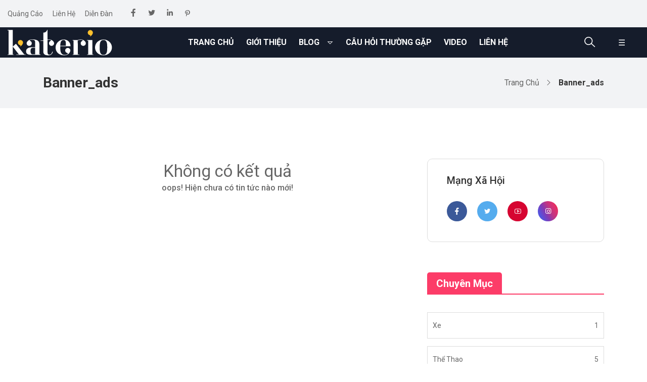

--- FILE ---
content_type: text/html; charset=UTF-8
request_url: https://capdieukhien.net/banner_ads/
body_size: 8954
content:
<!DOCTYPE html>
<html lang="en">

<head>
    <meta charset="UTF-8">
    <meta name="viewport" content="width=device-width, initial-scale=1.0">
    <meta http-equiv="X-UA-Compatible" content="IE=edge" />
    <meta http-equiv="X-UA-Compatible" content="ie=edge">
    
    <meta name='robots' content='noindex, nofollow' />

	<!-- This site is optimized with the Yoast SEO plugin v26.8 - https://yoast.com/product/yoast-seo-wordpress/ -->
	<title>Lưu trữ Banner ads - Tin tức</title>
	<meta property="og:locale" content="vi_VN" />
	<meta property="og:type" content="website" />
	<meta property="og:title" content="Lưu trữ Banner ads - Tin tức" />
	<meta property="og:url" content="https://capdieukhien.net/banner_ads/" />
	<meta property="og:site_name" content="Tin tức" />
	<meta name="twitter:card" content="summary_large_image" />
	<script type="application/ld+json" class="yoast-schema-graph">{"@context":"https://schema.org","@graph":[{"@type":"CollectionPage","@id":"https://capdieukhien.net/banner_ads/","url":"https://capdieukhien.net/banner_ads/","name":"Lưu trữ Banner ads - Tin tức","isPartOf":{"@id":"https://capdieukhien.net/#website"},"primaryImageOfPage":{"@id":"https://capdieukhien.net/banner_ads/#primaryimage"},"image":{"@id":"https://capdieukhien.net/banner_ads/#primaryimage"},"thumbnailUrl":"https://capdieukhien.net/wp-content/uploads/2022/06/900x900.jpg","breadcrumb":{"@id":"https://capdieukhien.net/banner_ads/#breadcrumb"},"inLanguage":"vi"},{"@type":"ImageObject","inLanguage":"vi","@id":"https://capdieukhien.net/banner_ads/#primaryimage","url":"https://capdieukhien.net/wp-content/uploads/2022/06/900x900.jpg","contentUrl":"https://capdieukhien.net/wp-content/uploads/2022/06/900x900.jpg","width":900,"height":900},{"@type":"BreadcrumbList","@id":"https://capdieukhien.net/banner_ads/#breadcrumb","itemListElement":[{"@type":"ListItem","position":1,"name":"Trang chủ","item":"https://capdieukhien.net/"},{"@type":"ListItem","position":2,"name":"Banner ads"}]},{"@type":"WebSite","@id":"https://capdieukhien.net/#website","url":"https://capdieukhien.net/","name":"Tin tức","description":"Tổng hợp tin tức hàng ngày","potentialAction":[{"@type":"SearchAction","target":{"@type":"EntryPoint","urlTemplate":"https://capdieukhien.net/?s={search_term_string}"},"query-input":{"@type":"PropertyValueSpecification","valueRequired":true,"valueName":"search_term_string"}}],"inLanguage":"vi"}]}</script>
	<!-- / Yoast SEO plugin. -->


<link rel="alternate" type="application/rss+xml" title="Nguồn tin Tin tức &raquo; Banner ads" href="https://capdieukhien.net/banner_ads/feed/" />
<style id='wp-img-auto-sizes-contain-inline-css' type='text/css'>
img:is([sizes=auto i],[sizes^="auto," i]){contain-intrinsic-size:3000px 1500px}
/*# sourceURL=wp-img-auto-sizes-contain-inline-css */
</style>
<style id='wp-emoji-styles-inline-css' type='text/css'>

	img.wp-smiley, img.emoji {
		display: inline !important;
		border: none !important;
		box-shadow: none !important;
		height: 1em !important;
		width: 1em !important;
		margin: 0 0.07em !important;
		vertical-align: -0.1em !important;
		background: none !important;
		padding: 0 !important;
	}
/*# sourceURL=wp-emoji-styles-inline-css */
</style>
<style id='wp-block-library-inline-css' type='text/css'>
:root{--wp-block-synced-color:#7a00df;--wp-block-synced-color--rgb:122,0,223;--wp-bound-block-color:var(--wp-block-synced-color);--wp-editor-canvas-background:#ddd;--wp-admin-theme-color:#007cba;--wp-admin-theme-color--rgb:0,124,186;--wp-admin-theme-color-darker-10:#006ba1;--wp-admin-theme-color-darker-10--rgb:0,107,160.5;--wp-admin-theme-color-darker-20:#005a87;--wp-admin-theme-color-darker-20--rgb:0,90,135;--wp-admin-border-width-focus:2px}@media (min-resolution:192dpi){:root{--wp-admin-border-width-focus:1.5px}}.wp-element-button{cursor:pointer}:root .has-very-light-gray-background-color{background-color:#eee}:root .has-very-dark-gray-background-color{background-color:#313131}:root .has-very-light-gray-color{color:#eee}:root .has-very-dark-gray-color{color:#313131}:root .has-vivid-green-cyan-to-vivid-cyan-blue-gradient-background{background:linear-gradient(135deg,#00d084,#0693e3)}:root .has-purple-crush-gradient-background{background:linear-gradient(135deg,#34e2e4,#4721fb 50%,#ab1dfe)}:root .has-hazy-dawn-gradient-background{background:linear-gradient(135deg,#faaca8,#dad0ec)}:root .has-subdued-olive-gradient-background{background:linear-gradient(135deg,#fafae1,#67a671)}:root .has-atomic-cream-gradient-background{background:linear-gradient(135deg,#fdd79a,#004a59)}:root .has-nightshade-gradient-background{background:linear-gradient(135deg,#330968,#31cdcf)}:root .has-midnight-gradient-background{background:linear-gradient(135deg,#020381,#2874fc)}:root{--wp--preset--font-size--normal:16px;--wp--preset--font-size--huge:42px}.has-regular-font-size{font-size:1em}.has-larger-font-size{font-size:2.625em}.has-normal-font-size{font-size:var(--wp--preset--font-size--normal)}.has-huge-font-size{font-size:var(--wp--preset--font-size--huge)}.has-text-align-center{text-align:center}.has-text-align-left{text-align:left}.has-text-align-right{text-align:right}.has-fit-text{white-space:nowrap!important}#end-resizable-editor-section{display:none}.aligncenter{clear:both}.items-justified-left{justify-content:flex-start}.items-justified-center{justify-content:center}.items-justified-right{justify-content:flex-end}.items-justified-space-between{justify-content:space-between}.screen-reader-text{border:0;clip-path:inset(50%);height:1px;margin:-1px;overflow:hidden;padding:0;position:absolute;width:1px;word-wrap:normal!important}.screen-reader-text:focus{background-color:#ddd;clip-path:none;color:#444;display:block;font-size:1em;height:auto;left:5px;line-height:normal;padding:15px 23px 14px;text-decoration:none;top:5px;width:auto;z-index:100000}html :where(.has-border-color){border-style:solid}html :where([style*=border-top-color]){border-top-style:solid}html :where([style*=border-right-color]){border-right-style:solid}html :where([style*=border-bottom-color]){border-bottom-style:solid}html :where([style*=border-left-color]){border-left-style:solid}html :where([style*=border-width]){border-style:solid}html :where([style*=border-top-width]){border-top-style:solid}html :where([style*=border-right-width]){border-right-style:solid}html :where([style*=border-bottom-width]){border-bottom-style:solid}html :where([style*=border-left-width]){border-left-style:solid}html :where(img[class*=wp-image-]){height:auto;max-width:100%}:where(figure){margin:0 0 1em}html :where(.is-position-sticky){--wp-admin--admin-bar--position-offset:var(--wp-admin--admin-bar--height,0px)}@media screen and (max-width:600px){html :where(.is-position-sticky){--wp-admin--admin-bar--position-offset:0px}}
/*wp_block_styles_on_demand_placeholder:697410927efcb*/
/*# sourceURL=wp-block-library-inline-css */
</style>
<style id='classic-theme-styles-inline-css' type='text/css'>
/*! This file is auto-generated */
.wp-block-button__link{color:#fff;background-color:#32373c;border-radius:9999px;box-shadow:none;text-decoration:none;padding:calc(.667em + 2px) calc(1.333em + 2px);font-size:1.125em}.wp-block-file__button{background:#32373c;color:#fff;text-decoration:none}
/*# sourceURL=/wp-includes/css/classic-themes.min.css */
</style>
<link rel="https://api.w.org/" href="https://capdieukhien.net/wp-json/" /><link rel="EditURI" type="application/rsd+xml" title="RSD" href="https://capdieukhien.net/xmlrpc.php?rsd" />
<meta name="generator" content="WordPress 6.9" />
    <!-- favicon -->
        <link rel=icon href="http://capdieukhien.net/wp-content/uploads/2022/06/01-1.png" sizes="20x20" type="image/png">
    <!-- bootstrap -->
    <link rel="stylesheet" href="https://capdieukhien.net/wp-content/themes/tenten/assets/css/bootstrap.min-v4.6.0.css">
    <!-- lineawesome -->
    <link rel="stylesheet" href="https://capdieukhien.net/wp-content/themes/tenten/assets/css/line-awesome.min-v1.0.3.css">
    <!-- slick css -->
    <link rel="stylesheet" href="https://capdieukhien.net/wp-content/themes/tenten/assets/css/slick.min.css">
    <!-- magnific popup css -->
    <link rel="stylesheet" href="https://capdieukhien.net/wp-content/themes/tenten/assets/css/magnific-popup.css">
    <!-- fancybox -->
    <link rel="stylesheet" href="https://capdieukhien.net/wp-content/themes/tenten/assets/css/jquery.fancybox.min.css">
    <!-- Main Stylesheet -->
    <link rel="stylesheet" href="https://capdieukhien.net/wp-content/themes/tenten/assets/css/main-style.css">
    <!-- Main Stylesheet -->
    <link rel="stylesheet" href="https://capdieukhien.net/wp-content/themes/tenten/assets/css/helpers.css">
    <!-- responsive Stylesheet -->
    <link rel="stylesheet" href="https://capdieukhien.net/wp-content/themes/tenten/assets/css/responsive.css">
    <link rel="stylesheet" href="https://capdieukhien.net/wp-content/themes/tenten/assets/css/dev_custom.css">
    <link rel="stylesheet" href="https://img.tenten.vn/k/lp/template1/css/b-theme-tintuc.css">
    <style>
        body{
            background: #ffffff none repeat scroll 0 0 !important;
        }
        header{
            background-color: #ffffff !important;
        }
                header .top-header{
            border-bottom: 1px solid #d1d0d0;
        }
    </style>
</head>

<body><!-- hamburger content -->
<div class="hamburger-c w3-sidebar w3-bar-block w3-border-right" id="mySidebar">
    <button onclick="w3_close()" class="close-h w3-bar-item w3-large"> &times;</button>
    <div class="main-content">
        <div class="logo-wrapper">
            <a href="https://capdieukhien.net">
                <img src="http://capdieukhien.net/wp-content/uploads/2022/06/02.png" alt="logo">
            </a>
        </div>
                <div class="widget-area-wrapper">
                            <div class="widget">
                    <div class="recent-post style-01">
                        <h4 class="widget-title style-01">Xem nhiều nhất</h4>
                        <ul class="news-headline-list style-01">
                                                            <li class="news-heading-item">
                                    <h3 class="title">
                                        <a href="https://capdieukhien.net/thieu-dan-phao-linh-ukraine-that-the-truoc-hoa-luc-nga/">Thiếu đạn pháo, lính Ukraine thất thế trước hỏa lực Nga</a>
                                    </h3>
                                    <div class="post-meta">
                                        <ul class="post-meta-list style-02">
                                            <li class="post-meta-item">
                                                <a href="https://capdieukhien.net/thieu-dan-phao-linh-ukraine-that-the-truoc-hoa-luc-nga/">
                                                    <span class="text author"></span>
                                                </a>
                                            </li>
                                            <li class="post-meta-item date">
                                                <span class="text">Tháng 6 16, 2022</span>
                                            </li>
                                        </ul>
                                    </div>
                                </li>
                                                            <li class="news-heading-item">
                                    <h3 class="title">
                                        <a href="https://capdieukhien.net/doi-tac-trien-vong-va-day-tiem-nang-cua-nuoc-my-voi-nhung-tin-tuc-hang-dau-the-gioi/">Đối tác triển vọng và đầy tiềm năng của nước Mỹ, với nhưng tin tức hàng đầu thế giới</a>
                                    </h3>
                                    <div class="post-meta">
                                        <ul class="post-meta-list style-02">
                                            <li class="post-meta-item">
                                                <a href="https://capdieukhien.net/doi-tac-trien-vong-va-day-tiem-nang-cua-nuoc-my-voi-nhung-tin-tuc-hang-dau-the-gioi/">
                                                    <span class="text author"></span>
                                                </a>
                                            </li>
                                            <li class="post-meta-item date">
                                                <span class="text">Tháng 6 16, 2022</span>
                                            </li>
                                        </ul>
                                    </div>
                                </li>
                                                            <li class="news-heading-item">
                                    <h3 class="title">
                                        <a href="https://capdieukhien.net/bong-da-viet-nam/">Bóng đá Việt Nam</a>
                                    </h3>
                                    <div class="post-meta">
                                        <ul class="post-meta-list style-02">
                                            <li class="post-meta-item">
                                                <a href="https://capdieukhien.net/bong-da-viet-nam/">
                                                    <span class="text author"></span>
                                                </a>
                                            </li>
                                            <li class="post-meta-item date">
                                                <span class="text">Tháng 6 16, 2022</span>
                                            </li>
                                        </ul>
                                    </div>
                                </li>
                                                                                </ul>
                    </div>
                </div>
                        
                        <div class="widget">
                <div class="tag style-03">
                    <h4 class="widget-title style-01">Từ khóa</h4>
                    <ul class="tag-list">
                                                                                <li class="single-tag-item">
                                <a href="https://capdieukhien.net/tag/am-thuc/" class="color-a">Ẩm thức</a>
                            </li>
                                                                                <li class="single-tag-item">
                                <a href="https://capdieukhien.net/tag/am-thuc-the-gioi/" class="color-f">Ẩm thực thế giới</a>
                            </li>
                                                                                <li class="single-tag-item">
                                <a href="https://capdieukhien.net/tag/blog/" class="color-g">blog</a>
                            </li>
                                                                                <li class="single-tag-item">
                                <a href="https://capdieukhien.net/tag/cong-nghe/" class="color-g">công nghệ</a>
                            </li>
                                                                                <li class="single-tag-item">
                                <a href="https://capdieukhien.net/tag/dac-san/" class="color-a">đặc sản</a>
                            </li>
                                                                                <li class="single-tag-item">
                                <a href="https://capdieukhien.net/tag/du-lich/" class="color-d">Du lịch</a>
                            </li>
                                                                                <li class="single-tag-item">
                                <a href="https://capdieukhien.net/tag/duoi-song/" class="color-a">đười sống</a>
                            </li>
                                                                                <li class="single-tag-item">
                                <a href="https://capdieukhien.net/tag/giao-duc/" class="color-e">giáo dục</a>
                            </li>
                                                                                <li class="single-tag-item">
                                <a href="https://capdieukhien.net/tag/ha-noi/" class="color-d">Hà Nội</a>
                            </li>
                                                                                <li class="single-tag-item">
                                <a href="https://capdieukhien.net/tag/kinh-te/" class="color-a">Kinh tế</a>
                            </li>
                                            </ul>
                </div>
            </div>

            <div class="widget">
                <div class="social-link style-04 v-02">
                    <h4 class="widget-title style-01">Theo dõi chúng tôi</h4>
                    <ul class="widget-social-link-list">
                                                    <li class="single-item">
                                <a target="_blank" href="https://facebook.com/" class="left-content">
                                    <span class="icon facebook">
                                        <i class="lab la-facebook-f"></i>
                                    </span>
                                </a>
                            </li>
                                                                            <li class="single-item">
                                <a target="_blank" href="https://twitter.com/?lang=vi" class="left-content">
                                    <span class="icon twitter">
                                        <i class="lab la-twitter"></i>
                                    </span>
                                </a>
                            </li>
                                                                            <li class="single-item">
                                <a target="_blank" href="https://www.youtube.com/" class="left-content">
                                    <span class="icon youtube">
                                        <i class="lab la-youtube"></i>
                                    </span>
                                </a>
                            </li>
                                                                        <li class="single-item">
                            <a target="_blank" href="https://www.instagram.com/" class="left-content">
                                <span class="icon instagram">
                                    <i class="lab la-instagram"></i>
                                </span>
                            </a>
                        </li>
                                                                        <li class="single-item">
                            <a target="_blank" href="https://www.pinterest.com/" class="left-content">
                                <span class="icon pinterest">
                                    <i class="lab la-pinterest-p"></i>
                                </span>
                            </a>
                        </li>
                                                                        <li class="single-item">
                            <a target="_blank" href="https://www.linkedin.com/" class="left-content">
                                <span class="icon linkedin">
                                    <i class="lab la-linkedin-in"></i>
                                </span>
                            </a>
                        </li>
                                            </ul>
                </div>
            </div>
        </div>
    </div>
</div>
<!-- hamburger content -->
<!-- preloader start -->
<div class="preloader-inner" style="display: none;">
    <div class="preloader-main-gif">
        <img src="https://capdieukhien.net/wp-content/themes/tenten/assets/img/preloader/fidget-spinner.gif" alt="">
    </div>
</div>
<!-- preloader end -->
<!-- top bar area start -->
<div class="topbar-area">
    <div class="container custom-container-01">
        <div class="row">
            <div class="col-lg-12">
                <div class="topbar-inner">
                    <div class="left-content">
                        <div class="topbar-item">
                            <div class="extra-menu">
                                <ul class="extra-menu-list">
                                    	   				   				   					   			<li class="link-item">
                        <a href="https://tenten.vn" target="_blank">
                            Quảng cáo                        </a>
                    </li>
		   				   			   				   					   			<li class="link-item">
                        <a href="https://capdieukhien.net/lien-he/" >
                            Liên hệ                        </a>
                    </li>
		   				   			   				   					   			<li class="link-item">
                        <a href="https://tenten.vn" target="_blank">
                            Diễn đàn                        </a>
                    </li>
		   				   		   	                                </ul>
                            </div>
                        </div>
                        <div class="topbar-item">
                            <div class="social-icon">
                                <ul class="social-link-list">
                                                                            <li class="link-item">
                                            <a target="_blank" href="https://facebook.com/" class="facebook">
                                                <i class="lab la-facebook-f icon"></i>
                                            </a>
                                        </li>
                                                                                                            <li class="link-item">
                                        <a target="_blank" href="https://twitter.com/?lang=vi" class="twitter">
                                            <i class="lab la-twitter icon"></i>
                                        </a>
                                    </li>
                                                                                                            <li class="link-item">
                                        <a target="_blank" href="https://www.linkedin.com/" class="linkedin">
                                            <i class="lab la-linkedin-in icon"></i>
                                        </a>
                                    </li>
                                                                                                            <li class="link-item">
                                        <a target="_blank" href="https://www.pinterest.com/" class="pinterest-p">
                                            <i class="lab la-pinterest-p"></i>
                                        </a>
                                    </li>
                                                                    </ul>
                            </div>
                        </div>
                    </div>
                </div>
            </div>
        </div>
    </div>
</div>
<!-- top bar area end -->

<!-- nav area start -->
<div class="nav-main-wrap-for-custom-style-02">
    <nav class="navbar navbar-area navbar-expand-lg has-topbar nav-style-01 custom-style-02 dark-bg-01">
        <div class="container nav-container custom-container-01">
            <div class="responsive-mobile-menu">
                <div class="logo-wrapper">
                    <a href="https://capdieukhien.net" class="logo">
                        <img src="http://capdieukhien.net/wp-content/uploads/2022/06/01.png" alt="logo">
                    </a>
                </div>
                <button class="navbar-toggler" type="button" data-toggle="collapse" data-target="#bizcoxx_main_menu"
                    aria-expanded="false" aria-label="Toggle navigation">
                    <span class="navbar-toggler-icon"></span>
                </button>
            </div>
            <div class="collapse navbar-collapse" id="bizcoxx_main_menu">
                <ul class="navbar-nav">
                    	   				   				   								<li class=" ">
                        <a href="/">Trang chủ</a>
                                            </li>
		   				   			   				   								<li class=" ">
                        <a href="https://capdieukhien.net/gioi-thieu/">Giới thiệu</a>
                                            </li>
		   				   			   				   								<li class="menu-item-has-children ">
                        <a href="https://capdieukhien.net/category/blog/">Blog</a>
                                                	<ul class="sub-menu">
                        		                        			                                                        			                                                        			                                                        						   							                                		<li><a href="https://capdieukhien.net/category/blog/am-thuc/">Ẩm thực</a></li>
                                	                                                        						   							                                		<li><a href="https://capdieukhien.net/category/blog/cong-nghe/">Công nghệ</a></li>
                                	                                                        						   							                                		<li><a href="https://capdieukhien.net/category/blog/doi-song/">Đời sống</a></li>
                                	                                                        						   							                                		<li><a href="https://capdieukhien.net/category/blog/du-lich/">Du lịch</a></li>
                                	                                                        						   							                                		<li><a href="https://capdieukhien.net/category/blog/giao-duc/">Giáo dục</a></li>
                                	                                                        						   							                                		<li><a href="https://capdieukhien.net/category/blog/kinh-te/">Kinh tế</a></li>
                                	                                                        						   							                                		<li><a href="https://capdieukhien.net/category/blog/the-thao/">Thể thao</a></li>
                                	                                                        			                                                        			                                                        			                                                            </ul>
                                            </li>
		   				   			   				   			   				   			   				   			   				   			   				   			   				   			   				   			   				   								<li class=" ">
                        <a href="https://capdieukhien.net/cau-hoi-thuong-gap/">Câu hỏi thường gặp</a>
                                            </li>
		   				   			   				   								<li class=" ">
                        <a href="https://capdieukhien.net/category/video/">Video</a>
                                            </li>
		   				   			   				   								<li class=" ">
                        <a href="https://capdieukhien.net/lien-he/">Liên hệ</a>
                                            </li>
		   				   		   	                </ul>
            </div>
            <div class="nav-right-content v-02">
                <div class="search position-relative">
                    <div class="search-open">
                        <i class="las la-search icon"></i>
                    </div>

                    <div class="search-bar">
                        <form class="menu-search-form" action="https://capdieukhien.net">
                            <div class="search-close"> <i class="las la-times"></i> </div>
                            <input class="item-search" name="s" type="text" placeholder="Tìm kiếm tại đây.....">
                            <button type="submit"> Tìm kiếm</button>
                        </form>
                    </div>
                </div>
                <!-- hamburger area start -->
                <div class="hamburger-menu-wrapper right-side">
                    <button class="w3-button w3-teal w3-xlarge" onclick="w3_open()">☰</button>
                </div>
                <!-- hamburger area end -->
            </div>
        </div>
    </nav>
</div>
<!-- navbar area end --><!-- breadcrumb area start -->
<div class="breadcrumb-area">
    <div class=" container">
        <div class="row">
            <div class="col-lg-12">
                <div class="breadcrumb-inner">
                    <div class="content">
                        <h3 class="title">banner_ads</h3>
                        <ul class="page-list">
                            <li class="list-item"><a href="https://capdieukhien.net">Trang chủ</a></li>
                                                        <li class="list-item">banner_ads</li>
                        </ul>
                    </div>
                </div>
            </div>
        </div>
    </div>
</div>
<!-- breadcrumb area end -->
<div class="blog-area-wrapper Political-blog-grid-wrapper archive-blog" data-padding-top="100" data-padding-bottom="100">
    <div class="container">
        <div class="row">
            <div class="col-lg-8">
                                    <div class="error_wrap">
                        <div class="container">
                            <div class="row align-items-center justify-content-center">
                                <div class="col-lg-6 col-md-10 order-lg-first">
                                    <div class="text-center">
                                        <div class="error_txt" style="font-size: 33px;">Không có kết quả</div>
                                        <h5 class="mb-2 mb-sm-3">oops! Hiện chưa có tin tức nào mới!</h5> 
                                    </div>
                                </div>
                            </div>
                        </div>
                    </div>
                                            </div>
            <div class="col-sm-7 col-md-6 col-lg-4">
                <!-- widget area start -->
<div class="widget-area-wrapper">
    <div class="widget">
        <div class="social-link style-04 border-round">
            <h4 class="widget-title style-03">Mạng xã hội</h4>
            <ul class="widget-social-link-list">
                                    <li class="single-item">
                        <a href="https://facebook.com/" target="_blank" class="left-content">
                            <span class="icon facebook">
                                <i class="lab la-facebook-f"></i>
                            </span>
                        </a>
                    </li>
                                                    <li class="single-item">
                        <a href="https://twitter.com/?lang=vi" target="_blank" class="left-content">
                            <span class="icon twitter">
                                <i class="lab la-twitter"></i>
                            </span>
                        </a>
                    </li>
                                                    <li class="single-item">
                        <a href="https://www.youtube.com/" target="_blank" class="left-content">
                            <span class="icon youtube">
                                <i class="lab la-youtube"></i>
                            </span>
                        </a>
                    </li>
                                                    <li class="single-item">
                        <a href="https://www.instagram.com/" target="_blank" class="left-content">
                            <span class="icon instagram">
                                <i class="lab la-instagram"></i>
                            </span>
                        </a>
                    </li>
                            </ul>
        </div>
    </div>
                <div class="widget">
            <div class="category style-01">
                <h4 class="widget-title style-01">Chuyên mục</h4>
                <ul class="widget-category-list">
                                                                        <li class="single-item">
                                <a href="https://capdieukhien.net/category/blog/xe/" class="wrap">
                                    <span class="left">Xe</span>
                                    <span class="right">1</span>
                                </a>
                            </li>
                                                                                                                                            <li class="single-item">
                                <a href="https://capdieukhien.net/category/blog/the-thao/" class="wrap">
                                    <span class="left">Thể thao</span>
                                    <span class="right">5</span>
                                </a>
                            </li>
                                                                                                <li class="single-item">
                                <a href="https://capdieukhien.net/category/blog/kinh-te/" class="wrap">
                                    <span class="left">Kinh tế</span>
                                    <span class="right">3</span>
                                </a>
                            </li>
                                                                                                <li class="single-item">
                                <a href="https://capdieukhien.net/category/blog/giao-duc/" class="wrap">
                                    <span class="left">Giáo dục</span>
                                    <span class="right">1</span>
                                </a>
                            </li>
                                                                                                <li class="single-item">
                                <a href="https://capdieukhien.net/category/blog/du-lich/" class="wrap">
                                    <span class="left">Du lịch</span>
                                    <span class="right">4</span>
                                </a>
                            </li>
                                                                                                <li class="single-item">
                                <a href="https://capdieukhien.net/category/blog/doi-song/" class="wrap">
                                    <span class="left">Đời sống</span>
                                    <span class="right">2</span>
                                </a>
                            </li>
                                                                                                <li class="single-item">
                                <a href="https://capdieukhien.net/category/blog/cong-nghe/" class="wrap">
                                    <span class="left">Công nghệ</span>
                                    <span class="right">4</span>
                                </a>
                            </li>
                                                                                                                                            <li class="single-item">
                                <a href="https://capdieukhien.net/category/blog/am-thuc/" class="wrap">
                                    <span class="left">Ẩm thực</span>
                                    <span class="right">2</span>
                                </a>
                            </li>
                                                            </ul>
            </div>
        </div>
                                            <div class="widget">
                <div class="adds style-01">
                    <a href="https://tenten.vn/vi">
                        <img src="https://capdieukhien.net/wp-content/uploads/2022/06/900x900.jpg" alt="Banner 2">
                    </a>
                </div>
            </div>
                        <div class="widget">
        <div class="recent-post style-01">
            <h4 class="widget-title style-01">Xem nhiều nhất</h4>
            <ul class="news-headline-list style-01">
                                    <li class="news-heading-item">
                        <h3 class="title">
                            <a href="https://capdieukhien.net/thieu-dan-phao-linh-ukraine-that-the-truoc-hoa-luc-nga/">Thiếu đạn pháo, lính Ukraine thất thế trước hỏa lực Nga</a>
                        </h3>
                        <div class="post-meta">
                            <ul class="post-meta-list style-02">
                                <li class="post-meta-item">
                                    <a href="https://capdieukhien.net/thieu-dan-phao-linh-ukraine-that-the-truoc-hoa-luc-nga/">
                                        <span class="text author"></span>
                                    </a>
                                </li>
                                <li class="post-meta-item date">
                                    <span class="text">Tháng 6 16, 2022</span>
                                </li>
                            </ul>
                        </div>
                    </li>
                                    <li class="news-heading-item">
                        <h3 class="title">
                            <a href="https://capdieukhien.net/doi-tac-trien-vong-va-day-tiem-nang-cua-nuoc-my-voi-nhung-tin-tuc-hang-dau-the-gioi/">Đối tác triển vọng và đầy tiềm năng của nước Mỹ, với nhưng tin tức hàng đầu thế giới</a>
                        </h3>
                        <div class="post-meta">
                            <ul class="post-meta-list style-02">
                                <li class="post-meta-item">
                                    <a href="https://capdieukhien.net/doi-tac-trien-vong-va-day-tiem-nang-cua-nuoc-my-voi-nhung-tin-tuc-hang-dau-the-gioi/">
                                        <span class="text author"></span>
                                    </a>
                                </li>
                                <li class="post-meta-item date">
                                    <span class="text">Tháng 6 16, 2022</span>
                                </li>
                            </ul>
                        </div>
                    </li>
                                    <li class="news-heading-item">
                        <h3 class="title">
                            <a href="https://capdieukhien.net/bong-da-viet-nam/">Bóng đá Việt Nam</a>
                        </h3>
                        <div class="post-meta">
                            <ul class="post-meta-list style-02">
                                <li class="post-meta-item">
                                    <a href="https://capdieukhien.net/bong-da-viet-nam/">
                                        <span class="text author"></span>
                                    </a>
                                </li>
                                <li class="post-meta-item date">
                                    <span class="text">Tháng 6 16, 2022</span>
                                </li>
                            </ul>
                        </div>
                    </li>
                            </ul>
        </div>
    </div>
                        <div class="widget">
            <div class="tag style-01 black-bg">
                <h4 class="widget-title style-01">Từ khóa</h4>
                <ul class="tag-list">
                                            <li class="single-tag-item">
                            <a href="https://capdieukhien.net/tag/tin-tuc/">Tin tức</a>
                        </li>
                                            <li class="single-tag-item">
                            <a href="https://capdieukhien.net/tag/du-lich/">Du lịch</a>
                        </li>
                                            <li class="single-tag-item">
                            <a href="https://capdieukhien.net/tag/ha-noi/">Hà Nội</a>
                        </li>
                                            <li class="single-tag-item">
                            <a href="https://capdieukhien.net/tag/tenten/">Tenten</a>
                        </li>
                                            <li class="single-tag-item">
                            <a href="https://capdieukhien.net/tag/am-thuc/">Ẩm thức</a>
                        </li>
                                            <li class="single-tag-item">
                            <a href="https://capdieukhien.net/tag/blog/">blog</a>
                        </li>
                                            <li class="single-tag-item">
                            <a href="https://capdieukhien.net/tag/mon-ngon/">món ngon</a>
                        </li>
                                            <li class="single-tag-item">
                            <a href="https://capdieukhien.net/tag/dac-san/">đặc sản</a>
                        </li>
                                            <li class="single-tag-item">
                            <a href="https://capdieukhien.net/tag/mcdonalds/">McDonald's</a>
                        </li>
                                            <li class="single-tag-item">
                            <a href="https://capdieukhien.net/tag/am-thuc-the-gioi/">Ẩm thực thế giới</a>
                        </li>
                                            <li class="single-tag-item">
                            <a href="https://capdieukhien.net/tag/the-thao/">Thể thao</a>
                        </li>
                                            <li class="single-tag-item">
                            <a href="https://capdieukhien.net/tag/cong-nghe/">công nghệ</a>
                        </li>
                                            <li class="single-tag-item">
                            <a href="https://capdieukhien.net/tag/giao-duc/">giáo dục</a>
                        </li>
                                            <li class="single-tag-item">
                            <a href="https://capdieukhien.net/tag/duoi-song/">đười sống</a>
                        </li>
                                            <li class="single-tag-item">
                            <a href="https://capdieukhien.net/tag/kinh-te/">Kinh tế</a>
                        </li>
                                    </ul>
            </div>
        </div>
    </div>
<!-- widget area end -->            </div>
        </div>
    </div>
</div>

<!-- footer area start -->
    <footer class="footer-area style-01 v-02">
        <div class="footer-top">
            <div class="container custom-container-01">
                <div class="row">
                                                        <div class="col-sm-8 col-md-7 col-lg-6 col-xl-3">
                <div class="footer-widget">
                    <div class="logo-wrapper">
                        <a href="https://capdieukhien.net" class="logo">
                            <img src="http://capdieukhien.net/wp-content/uploads/2022/06/02.png" alt="logo">
                        </a>
                    </div>
                    <div class="content">
                        <p class="info">Bằng khen “Nhà đăng ký chăm sóc khách hàng tên miền .vn xuất sắc nhất năm 2021” do Trung tâm Internet Việt Nam (VNNIC) – Bộ Thông tin và Truyền thông trao tặng. Thành quả đạt được khi thực hiện hơn 100 chiến lược cải thiện nhằm nâng cao hiệu suất công việc.</p>
                    </div>
                    <div class="social-icon">
                        <ul class="social-link-list style-02">
                                                            <li class="link-item">
                                    <a href="https://facebook.com/" target="_blank">
                                        <i class="lab la-facebook-f facebook icon"></i>
                                    </a>
                                </li>
                                                                                        <li class="link-item">
                                    <a href="https://twitter.com/?lang=vi" target="_blank">
                                        <i class="lab la-twitter twitter icon"></i>
                                    </a>
                                </li>
                                                                                        <li class="link-item">
                                    <a href="https://www.linkedin.com/" target="_blank">
                                        <i class="lab la-linkedin-in linkedin icon"></i>
                                    </a>
                                </li>
                                                                                        <li class="link-item">
                                    <a href="https://www.youtube.com/" target="_blank">
                                        <i class="lab la-youtube youtube  icon"></i>
                                    </a>
                                </li>
                                                    </ul>
                    </div>
                </div>
            </div>
                    <div class="col-sm-8 col-md-7 col-xl-2">
                <div class="footer-widget">
                    <h4 class="widget-title">Liên kết</h4>
                    <ul class="footer-content-list">
                                                                                    <li class="content-item">
                                    <a href="/tintuc1">
                                        <i class="las la-angle-right icon"></i>
                                        Trang chủ                                    </a>
                                </li>
                                                                                                                <li class="content-item">
                                    <a href="https://capdieukhien.net/category/blog/am-thuc/">
                                        <i class="las la-angle-right icon"></i>
                                        Ẩm thực                                    </a>
                                </li>
                                                                                                                <li class="content-item">
                                    <a href="https://capdieukhien.net/category/blog/cong-nghe/">
                                        <i class="las la-angle-right icon"></i>
                                        Công nghệ                                    </a>
                                </li>
                                                                                                                <li class="content-item">
                                    <a href="https://capdieukhien.net/category/blog/doi-song/">
                                        <i class="las la-angle-right icon"></i>
                                        Đời sống                                    </a>
                                </li>
                                                                                                                <li class="content-item">
                                    <a href="https://capdieukhien.net/category/blog/du-lich/">
                                        <i class="las la-angle-right icon"></i>
                                        Du lịch                                    </a>
                                </li>
                                                                                                                <li class="content-item">
                                    <a href="https://capdieukhien.net/category/blog/giao-duc/">
                                        <i class="las la-angle-right icon"></i>
                                        Giáo dục                                    </a>
                                </li>
                                                                                                                <li class="content-item">
                                    <a href="https://capdieukhien.net/category/blog/kinh-te/">
                                        <i class="las la-angle-right icon"></i>
                                        Kinh tế                                    </a>
                                </li>
                                                                                                                <li class="content-item">
                                    <a href="https://capdieukhien.net/category/blog/the-thao/">
                                        <i class="las la-angle-right icon"></i>
                                        Thể thao                                    </a>
                                </li>
                                                                        </ul>
                </div>
            </div>
                                            <div class="col-sm-8 col-md-7 col-lg-6 col-xl-4">
                        <div class="footer-widget">
                            <h4 class="widget-title">Tin tức mới</h4>
                            <ul class="recent-blog-post-style-01">
                                                                                                        <li class="single-blog-post-item">
                                        <div class="thumb">
                                            <img src="https://capdieukhien.net/wp-content/themes/tenten/assets/img/popular-artical/index-02/01.jpg" alt="Codici Bonus Senza Deposito Del Casinò B7 &#8212; area nazionale italiana Bet Now">
                                        </div>
                                        <div class="content">
                                            <h4 class="title">
                                                <a href="https://capdieukhien.net/codici-bonus-senza-deposito-del-casino-b7-area-nazionale-italiana-bet-now/">Codici Bonus Senza Deposito Del Casinò B7 &#8212; area nazionale italiana Bet Now</a>
                                            </h4>
                                            <div class="post-meta">
                                                <ul class="post-meta-list style-02">
                                                    <li class="post-meta-item date">
                                                        <span class="text">Tháng 1 22, 2026</span>
                                                    </li>
                                                </ul>
                                            </div>
                                        </div>
                                    </li>
                                                                                                        <li class="single-blog-post-item">
                                        <div class="thumb">
                                            <img src="https://capdieukhien.net/wp-content/themes/tenten/assets/img/popular-artical/index-02/01.jpg" alt="La Oss Lucky Casino Logge Inn I Australia ◦ Noreg Play &#038; Earn">
                                        </div>
                                        <div class="content">
                                            <h4 class="title">
                                                <a href="https://capdieukhien.net/la-oss-lucky-casino-logge-inn-i-australia-%e2%97%a6-noreg-play-earn/">La Oss Lucky Casino Logge Inn I Australia ◦ Noreg Play &#038; Earn</a>
                                            </h4>
                                            <div class="post-meta">
                                                <ul class="post-meta-list style-02">
                                                    <li class="post-meta-item date">
                                                        <span class="text">Tháng 1 22, 2026</span>
                                                    </li>
                                                </ul>
                                            </div>
                                        </div>
                                    </li>
                                                                                                        <li class="single-blog-post-item">
                                        <div class="thumb">
                                            <img src="https://capdieukhien.net/wp-content/themes/tenten/assets/img/popular-artical/index-02/01.jpg" alt="Minimalist Interfață De Joc Pe Care Jucătorii Îl Adoră _ Europäische Union Claim Your Reward">
                                        </div>
                                        <div class="content">
                                            <h4 class="title">
                                                <a href="https://capdieukhien.net/minimalist-interfata-de-joc-pe-care-jucatorii-il-adora-_-europaische-union-claim-your-reward/">Minimalist Interfață De Joc Pe Care Jucătorii Îl Adoră _ Europäische Union Claim Your Reward</a>
                                            </h4>
                                            <div class="post-meta">
                                                <ul class="post-meta-list style-02">
                                                    <li class="post-meta-item date">
                                                        <span class="text">Tháng 1 22, 2026</span>
                                                    </li>
                                                </ul>
                                            </div>
                                        </div>
                                    </li>
                                                            </ul>
                        </div>
                    </div>
                                    <div class="col-sm-8 col-md-7 col-lg-6 col-xl-3">
            <div class="footer-widget">
                <h4 class="widget-title">Nhận thông báo</h4>
                <div class="footer-content">
                    <p class="info">Nhận tin tức sớm nhất</p>
                    <div class="search-form style-01">
                        <form class="form_get_notifications">
                            <input type="hidden" id="get_notifications" name="get_notifications" value="b07f949725" /><input type="hidden" name="_wp_http_referer" value="/banner_ads/" />                            <div class="form-row">
                                <div class="newsletter-footer">
                                    <input type="text" class="form-control" name="email_get" placeholder="Vui lòng nhập email">
                                    <div class="btn-wrapper">
                                        <button class="btn-default btn-rounded register_get_notifications" type="submit">Đăng ký                                        </button>
                                    </div>
                                </div>
                            </div>
                        </form>
                    </div>
                </div>
            </div>
        </div>
    	                     
                </div>
            </div>
        </div>
        <div class="footer-bottom dark-bg-03">
            <div class="copyright-area">
                <div class="container custom-container-01">
                    <div class="row">
                        <div class="col-lg-12">
                            <div class="copyright-area-inner">
                                <div class="single-copyright-item">
                                    
                                </div>
                                <div class="single-copyright-item">
                                    <p class="copyright">All copyright (C) 2022 Reserved</p>
                                </div>
                            </div>
                        </div>
                    </div>
                </div>
            </div>
        </div>
        <script type="speculationrules">
{"prefetch":[{"source":"document","where":{"and":[{"href_matches":"/*"},{"not":{"href_matches":["/wp-*.php","/wp-admin/*","/wp-content/uploads/*","/wp-content/*","/wp-content/plugins/*","/wp-content/themes/tenten/*","/*\\?(.+)"]}},{"not":{"selector_matches":"a[rel~=\"nofollow\"]"}},{"not":{"selector_matches":".no-prefetch, .no-prefetch a"}}]},"eagerness":"conservative"}]}
</script>
<script id="wp-emoji-settings" type="application/json">
{"baseUrl":"https://s.w.org/images/core/emoji/17.0.2/72x72/","ext":".png","svgUrl":"https://s.w.org/images/core/emoji/17.0.2/svg/","svgExt":".svg","source":{"concatemoji":"https://capdieukhien.net/wp-includes/js/wp-emoji-release.min.js?ver=6.9"}}
</script>
<script type="module">
/* <![CDATA[ */
/*! This file is auto-generated */
const a=JSON.parse(document.getElementById("wp-emoji-settings").textContent),o=(window._wpemojiSettings=a,"wpEmojiSettingsSupports"),s=["flag","emoji"];function i(e){try{var t={supportTests:e,timestamp:(new Date).valueOf()};sessionStorage.setItem(o,JSON.stringify(t))}catch(e){}}function c(e,t,n){e.clearRect(0,0,e.canvas.width,e.canvas.height),e.fillText(t,0,0);t=new Uint32Array(e.getImageData(0,0,e.canvas.width,e.canvas.height).data);e.clearRect(0,0,e.canvas.width,e.canvas.height),e.fillText(n,0,0);const a=new Uint32Array(e.getImageData(0,0,e.canvas.width,e.canvas.height).data);return t.every((e,t)=>e===a[t])}function p(e,t){e.clearRect(0,0,e.canvas.width,e.canvas.height),e.fillText(t,0,0);var n=e.getImageData(16,16,1,1);for(let e=0;e<n.data.length;e++)if(0!==n.data[e])return!1;return!0}function u(e,t,n,a){switch(t){case"flag":return n(e,"\ud83c\udff3\ufe0f\u200d\u26a7\ufe0f","\ud83c\udff3\ufe0f\u200b\u26a7\ufe0f")?!1:!n(e,"\ud83c\udde8\ud83c\uddf6","\ud83c\udde8\u200b\ud83c\uddf6")&&!n(e,"\ud83c\udff4\udb40\udc67\udb40\udc62\udb40\udc65\udb40\udc6e\udb40\udc67\udb40\udc7f","\ud83c\udff4\u200b\udb40\udc67\u200b\udb40\udc62\u200b\udb40\udc65\u200b\udb40\udc6e\u200b\udb40\udc67\u200b\udb40\udc7f");case"emoji":return!a(e,"\ud83e\u1fac8")}return!1}function f(e,t,n,a){let r;const o=(r="undefined"!=typeof WorkerGlobalScope&&self instanceof WorkerGlobalScope?new OffscreenCanvas(300,150):document.createElement("canvas")).getContext("2d",{willReadFrequently:!0}),s=(o.textBaseline="top",o.font="600 32px Arial",{});return e.forEach(e=>{s[e]=t(o,e,n,a)}),s}function r(e){var t=document.createElement("script");t.src=e,t.defer=!0,document.head.appendChild(t)}a.supports={everything:!0,everythingExceptFlag:!0},new Promise(t=>{let n=function(){try{var e=JSON.parse(sessionStorage.getItem(o));if("object"==typeof e&&"number"==typeof e.timestamp&&(new Date).valueOf()<e.timestamp+604800&&"object"==typeof e.supportTests)return e.supportTests}catch(e){}return null}();if(!n){if("undefined"!=typeof Worker&&"undefined"!=typeof OffscreenCanvas&&"undefined"!=typeof URL&&URL.createObjectURL&&"undefined"!=typeof Blob)try{var e="postMessage("+f.toString()+"("+[JSON.stringify(s),u.toString(),c.toString(),p.toString()].join(",")+"));",a=new Blob([e],{type:"text/javascript"});const r=new Worker(URL.createObjectURL(a),{name:"wpTestEmojiSupports"});return void(r.onmessage=e=>{i(n=e.data),r.terminate(),t(n)})}catch(e){}i(n=f(s,u,c,p))}t(n)}).then(e=>{for(const n in e)a.supports[n]=e[n],a.supports.everything=a.supports.everything&&a.supports[n],"flag"!==n&&(a.supports.everythingExceptFlag=a.supports.everythingExceptFlag&&a.supports[n]);var t;a.supports.everythingExceptFlag=a.supports.everythingExceptFlag&&!a.supports.flag,a.supports.everything||((t=a.source||{}).concatemoji?r(t.concatemoji):t.wpemoji&&t.twemoji&&(r(t.twemoji),r(t.wpemoji)))});
//# sourceURL=https://capdieukhien.net/wp-includes/js/wp-emoji-loader.min.js
/* ]]> */
</script>
    </footer>
    <!-- footer area end -->


    <!-- back to top area start -->
    <div class="scroll-to-top">
        <i class="las la-chevron-up"></i>
    </div>
    <!-- back to top area end -->
    <script>
        var ajax_url = 'https://capdieukhien.net/wp-admin/admin-ajax.php';
        var tt_error = 'Có lỗi xẩy ra, vui lòng thử lại';
    </script>   
    <!-- jquery -->
    <script src="https://capdieukhien.net/wp-content/themes/tenten/assets/js/jquery-3.6.0.min.js"></script>
    <!-- popper -->
    <script src="https://capdieukhien.net/wp-content/themes/tenten/assets/js/popper.min.js"></script>
    <!-- bootstrap -->
    <script src="https://capdieukhien.net/wp-content/themes/tenten/assets/js/bootstrap.min-v4.6.0.js"></script>
    <script src="https://capdieukhien.net/wp-content/themes/tenten/assets/js/bootstrap-notify.min.js"></script> 
    <!-- jquery migrate -->
    <script src="https://capdieukhien.net/wp-content/themes/tenten/assets/js/jquery-migrate-3.3.2.js"></script>
    <!-- fancybox js -->
    <script src="https://capdieukhien.net/wp-content/themes/tenten/assets/js/jquery.fancybox.min.js"></script>
    <!-- slick js -->
    <script src="https://capdieukhien.net/wp-content/themes/tenten/assets/js/slick.min.js"></script>
    <!-- magnific popup js -->
    <script src="https://capdieukhien.net/wp-content/themes/tenten/assets/js/jquery.magnific-popup.min.js"></script>
    <!-- main js -->
    <script src="https://capdieukhien.net/wp-content/themes/tenten/assets/js/main.js"></script>
    <script src="https://capdieukhien.net/wp-content/themes/tenten/assets/js/dev_custom.js"></script>

</body>

</html>

--- FILE ---
content_type: text/css
request_url: https://capdieukhien.net/wp-content/themes/tenten/assets/css/main-style.css
body_size: 22994
content:
@charset "UTF-8";
/*--------------------------------------------------------------
>>> TABLE OF CONTENTS:
----------------------------------------------------------------

# Typography
# Normalize
# Accessibility
# Globals
# Alignments
# Clearings
# Posts and pages
# Captions
# Galleries
# Unit test
# guterberg
# Gutenberg Default Style
# Block Color Palette Colors
# Sections
    ## Breadcrumb
    ## Comments
    ## Widgets
    ## Nav Bar
    ## Info Bar
    ## Header
    ## Header Bottom Area
    ## Footer Area
    ## Error 404 Area
    ## Why us Area
    ## Highly Skilled Area
    ## Call TO Action Area
    ## Testimonial Area
    ## Top Lawyer Style 02
    ## Counterup Area
    ## Case Category Area
    ## Legal Support Area
    ## Practice Details Area
    ## Attorney Details Area

# Elements
    ## Back Top
    ## Preloader
    ## Video Popup
    ## Button
    ## Blog
    ## Accordion
    ## contact Info Item
    ## Quote block with sign
    ## Counterup Item
    ## Video With Image
    ## Video Play Button
    ## Why Us Item
    ## Section Title
    ## What we cover item
    ## Icon Box Item
    ## Testimonial Item
    ## Case Categories Item
    ## Quote With Image
    ## Price Plan Item

--------------------------------------------------------------*/
/*-----------------
    # Typography
-----------------*/
@import url("https://fonts.googleapis.com/css2?family=Noto+Sans+JP:wght@100;300;400;500;700;900&family=Playfair+Display:ital,wght@0,400;0,500;0,600;0,700;0,800;0,900;1,400;1,500;1,600;1,700;1,800;1,900&family=Roboto:ital,wght@0,100;0,300;0,400;0,500;0,700;0,900;1,100;1,300;1,400;1,500;1,700;1,900&display=swap");
/*--------------------------------------------------------------
# Normalize
--------------------------------------------------------------*/
:root {
  --main-color-one: #FC3C68;
  --main-color-two: #FFC12D;
  --main-color-two: #FF1747;
  --secondary-color: #FEEBE4;
  --bg-light-one: #F2F3F5;
  --bg-light-two: #EAEAEA;
  --bg-dark-one: #081131;
  --bg-dark-two: #060C22;
  --bg-dark-three: #151C2B;
  --bg-dark-four: #0F1520;
  --bg-dark-five: #1A1A27;
  --heading-color: #333333;
  --paragraph-color: #666666;
  --heading-font-one: "Playfair Display", serif;
  --heading-font-two: "Noto Sans JP", sans-serif;
  --body-font: "Roboto", sans-serif;
}

html {
  -webkit-text-size-adjust: 100%;
  -ms-text-size-adjust: 100%;
  overflow-x: hidden;
  font-family: var(--body-font);
}

* {
  -webkit-box-sizing: border-box;
  box-sizing: border-box;
  outline: none;
  -moz-osx-font-smoothing: grayscale;
  /* Firefox */
  -webkit-font-smoothing: antialiased;
  /* WebKit  */
}

body {
  margin: 0;
  color: var(--paragraph-color);
  overflow-x: hidden;
  font-family: var(--body-font);
  font-size: 16px;
  position: relative;
}

h1 {
  font-size: 48px;
  line-height: 1.0833333333;
}

h2 {
  font-size: 36px;
  line-height: 1.4444444444;
}

h3 {
  font-size: 24px;
  line-height: 1.0833333333;
}

h4 {
  font-size: 20px;
  line-height: 1.2380952381;
}

h5 {
  font-size: 16px;
  line-height: 1.0833333333;
}

h6 {
  font-size: 14px;
  line-height: 1.0833333333;
}

h1,
h2,
h3,
h4,
h5,
h6 {
  margin-bottom: 0px;
}

p {
  color: var(--paragraph-color);
  font-family: var(--body-font);
  -webkit-hyphens: auto;
  -ms-hyphens: auto;
  hyphens: auto;
  line-height: 1.6;
  margin-bottom: 0px;
  font-weight: 400;
}

a {
  color: inherit;
  text-decoration: none;
  color: var(--paragraph-color);
}

a,
a:hover,
a:focus,
a:active {
  text-decoration: none;
  outline: none;
  color: inherit;
}

pre {
  margin-top: 15px;
  background-color: whitesmoke;
  background-image: url([data-uri]);
  background-size: 100%;
  background-image: -webkit-gradient(linear, left top, left bottom, color-stop(50%, #f5f5f5), color-stop(50%, #e6e6e6));
  background-image: linear-gradient(#f5f5f5 50%, #e6e6e6 50%);
  background-size: 38px 38px;
  border: 1px solid #d4d4d4;
  display: block;
  line-height: 19px;
  margin-bottom: 20px;
  overflow: visible;
  overflow-y: hidden;
  padding: 0 0 0 4px;
  word-break: break-word;
}

a i {
  padding: 0 2px;
}

img {
  max-width: 100%;
  height: auto;
}

ol:not([class]) {
  margin-bottom: 20px;
}

ol:not([class]) ol {
  margin-bottom: 0px;
}

ul ol:not([class]) {
  margin-bottom: 0px;
}

dl,
ol,
ul {
  padding-left: 0px;
}

ol ol,
ol ul,
ul ol,
ul ul {
  margin-top: 0px;
}

ul {
  margin-bottom: 0;
  padding-left: 0;
  list-style-type: none;
}

/*input and button type focus outline disable*/
input[type=text]:focus,
input[type=email]:focus,
input[type=url]:focus,
input[type=password]:focus,
input[type=search]:focus,
input[type=tel]:focus,
input[type=number]:focus,
textarea:focus,
input[type=button]:focus,
input[type=reset]:focus,
input[type=submit]:focus,
select:focus {
  outline: none;
  -webkit-box-shadow: none;
  box-shadow: none;
  border: 1px solid #ddd;
}

code {
  color: #faa603;
}

.check-list-02 {
  margin: 0;
  padding: 0;
  list-style: none;
}
.check-list-02 li {
  display: block;
  padding-left: 20px;
  position: relative;
  z-index: 0;
}
.check-list-02 li:after {
  position: absolute;
  left: 0;
  top: 0;
  font-family: "Font Awesome 5 Free";
  content: "";
  color: var(--main-color-one);
}

.check-list {
  margin: 0;
  padding: 0;
  list-style: none;
}
.check-list li {
  display: block;
  padding-left: 20px;
  position: relative;
  z-index: 0;
}
.check-list li:after {
  position: absolute;
  left: 0;
  top: 0;
  font-family: "Font Awesome 5 Free";
  content: "";
  color: var(--main-color-one);
}

.site-main .comment-navigation,
.site-main .posts-navigation,
.site-main .post-navigation {
  clear: both;
}

.comment-navigation .nav-previous,
.posts-navigation .nav-previous,
.post-navigation .nav-previous {
  float: left;
  width: 50%;
  text-align: center;
  height: 50px;
  border-radius: 5px;
  line-height: 50px;
  color: #fff;
  -webkit-transition: 0.3s ease-in;
  transition: 0.3s ease-in;
  border: 1px solid #e2e2e2;
}

.comment-navigation .nav-next,
.posts-navigation .nav-next,
.post-navigation .nav-next {
  float: right;
  width: 50%;
  border: 1px solid #e2e2e2;
  text-align: center;
  height: 50px;
  border-radius: 5px;
  line-height: 50px;
  color: #fff;
  -webkit-transition: 0.3s ease-in;
  transition: 0.3s ease-in;
}

.comment-navigation .nav-previous > a,
.posts-navigation .nav-previous > a,
.post-navigation .nav-previous > a,
.comment-navigation .nav-next > a,
.posts-navigation .nav-next > a,
.post-navigation .nav-next > a {
  -webkit-transition: 0.3s ease-in;
  transition: 0.3s ease-in;
  color: var(--paragraph-color);
}

.comment-navigation .nav-previous:hover,
.posts-navigation .nav-previous:hover,
.post-navigation .nav-previous:hover,
.comment-navigation .nav-next:hover,
.posts-navigation .nav-next:hover,
.post-navigation .nav-next:hover {
  background-color: var(--main-color-one);
  color: #fff;
}

.comment-navigation .nav-previous:hover > a,
.posts-navigation .nav-previous:hover > a,
.post-navigation .nav-previous:hover > a,
.comment-navigation .nav-next:hover > a,
.posts-navigation .nav-next:hover > a,
.post-navigation .nav-next:hover > a {
  color: #fff;
}

/*--------------------------------------------------------------
# Accessibility
--------------------------------------------------------------*/
/* Text meant only for screen readers. */
.screen-reader-text {
  border: 0;
  clip: rect(1px, 1px, 1px, 1px);
  -webkit-clip-path: inset(50%);
          clip-path: inset(50%);
  height: 1px;
  margin: -1px;
  overflow: hidden;
  padding: 0;
  position: absolute !important;
  width: 1px;
  word-wrap: normal !important;
  /* Many screen reader and browser combinations announce broken words as they would appear visually. */
}

.screen-reader-text:focus {
  background-color: #f1f1f1;
  border-radius: 3px;
  -webkit-box-shadow: 0 0 2px 2px rgba(0, 0, 0, 0.6);
          box-shadow: 0 0 2px 2px rgba(0, 0, 0, 0.6);
  clip: auto !important;
  -webkit-clip-path: none;
          clip-path: none;
  color: #21759b;
  display: block;
  font-size: 14px;
  font-size: 0.875rem;
  font-weight: bold;
  height: auto;
  left: 5px;
  line-height: normal;
  padding: 15px 23px 14px;
  text-decoration: none;
  top: 5px;
  width: auto;
  z-index: 100000;
  /* Above WP toolbar. */
}

/* Do not show the outline on the skip link target. */
#content[tabindex="-1"]:focus {
  outline: 0;
}

/*--------------------------------------------------------------
# Globals
--------------------------------------------------------------*/
.padding-left-0 {
  padding-left: 0;
}

.padding-right-0 {
  padding-left: 0;
}

.gray-bg {
  background-color: #f5f5f5;
}

.secondary-bg {
  background-color: var(--secondary-color);
}

.padding-x-0 {
  padding-left: 0 !important;
  padding-right: 0 !important;
}

.padding-y-0 {
  padding-top: 0 !important;
  padding-bottom: 0 !important;
}

.padding-top-0 {
  padding-top: 0px !important;
}

.padding-top-10 {
  padding-top: 10px;
}

.padding-top-20 {
  padding-top: 20px;
}

.padding-top-25 {
  padding-top: 25px;
}

.padding-top-30 {
  padding-top: 30px;
}

.padding-top-35 {
  padding-top: 35px;
}

.padding-top-40 {
  padding-top: 40px;
}

.padding-top-45 {
  padding-top: 45px;
}

.padding-top-55 {
  padding-top: 55px;
}

.padding-top-50 {
  padding-top: 50px;
}

.padding-top-60 {
  padding-top: 60px;
}

.padding-top-65 {
  padding-top: 65px;
}

.padding-top-70 {
  padding-top: 70px;
}

.padding-top-75 {
  padding-top: 75px;
}

.padding-top-80 {
  padding-top: 80px;
}

.padding-top-85 {
  padding-top: 85px;
}

.padding-top-90 {
  padding-top: 90px;
}

.padding-top-95 {
  padding-top: 95px;
}

.padding-top-100 {
  padding-top: 100px;
}

.padding-top-103 {
  padding-top: 103px;
}

.padding-top-105 {
  padding-top: 105px;
}

.padding-top-110 {
  padding-top: 110px;
}

.padding-top-115 {
  padding-top: 115px;
}

.padding-top-120 {
  padding-top: 120px;
}

.padding-top-140 {
  padding-top: 140px;
}

.padding-top-150 {
  padding-top: 150px;
}

.padding-top-160 {
  padding-top: 160px;
}

.padding-top-175 {
  padding-top: 175px;
}

.padding-top-180 {
  padding-top: 180px;
}

.padding-top-190 {
  padding-top: 190px;
}

.padding-top-210 {
  padding-top: 210px;
}

.padding-top-260 {
  padding-top: 260px;
}

.padding-top-390 {
  padding-top: 390px;
}

.padding-bottom-10 {
  padding-bottom: 10px;
}

.padding-bottom-15 {
  padding-bottom: 15px;
}

.padding-bottom-20 {
  padding-bottom: 20px;
}

.padding-bottom-25 {
  padding-bottom: 25px;
}

.padding-bottom-30 {
  padding-bottom: 30px;
}

.padding-bottom-35 {
  padding-bottom: 35px;
}

.padding-bottom-40 {
  padding-bottom: 40px;
}

.padding-bottom-45 {
  padding-bottom: 45px;
}

.padding-bottom-50 {
  padding-bottom: 50px;
}

.padding-bottom-55 {
  padding-bottom: 55px;
}

.padding-bottom-60 {
  padding-bottom: 60px;
}

.padding-bottom-65 {
  padding-bottom: 65px;
}

.padding-bottom-70 {
  padding-bottom: 70px;
}

.padding-bottom-75 {
  padding-bottom: 75px;
}

.padding-bottom-80 {
  padding-bottom: 80px;
}

.padding-bottom-85 {
  padding-bottom: 85px;
}

.padding-bottom-90 {
  padding-bottom: 90px;
}

.padding-bottom-95 {
  padding-bottom: 95px;
}

.padding-bottom-100 {
  padding-bottom: 100px;
}

.padding-bottom-110 {
  padding-bottom: 110px;
}

.padding-bottom-105 {
  padding-bottom: 105px;
}

.padding-bottom-115 {
  padding-bottom: 115px;
}

.padding-bottom-120 {
  padding-bottom: 120px;
}

.padding-bottom-130 {
  padding-bottom: 130px;
}

.padding-bottom-140 {
  padding-bottom: 140px;
}

.padding-bottom-135 {
  padding-bottom: 135px;
}

.padding-bottom-190 {
  padding-bottom: 190px;
}

.padding-bottom-200 {
  padding-bottom: 200px;
}

.padding-bottom-227 {
  padding-bottom: 227px;
}

.padding-bottom-250 {
  padding-bottom: 280px;
}

.padding-bottom-285 {
  padding-bottom: 285px;
}

.padding-bottom-150 {
  padding-bottom: 150px;
}

.padding-bottom-160 {
  padding-bottom: 160px;
}

.padding-bottom-165 {
  padding-bottom: 165px;
}

.padding-bottom-170 {
  padding-bottom: 170px;
}

.padding-bottom-180 {
  padding-bottom: 180px;
}

.padding-bottom-215 {
  padding-bottom: 215px;
}

.padding-bottom-295 {
  padding-bottom: 295px;
}

.padding-bottom-300 {
  padding-bottom: 300px;
}

.padding-bottom-320 {
  padding-bottom: 320px;
}

.padding-bottom-460 {
  padding-bottom: 460px;
}

.margin-top-minus-90 {
  margin-top: -90px;
}

.margin-top-minus-100 {
  margin-top: -100px;
}

.margin-top-120 {
  margin-top: 120px;
}

.margin-top-150 {
  margin-top: 150px;
}

.margin-top-160 {
  margin-top: 160px;
}

.padding-x-0 {
  padding-left: 0;
  padding-right: 0;
}

.padding-y-0 {
  padding-top: 0;
  padding-bottom: 0;
}

.padding-120 {
  padding-top: 120px;
  padding-bottom: 120px;
}

.padding-110 {
  padding-top: 110px;
  padding-bottom: 110px;
}

.padding-100 {
  padding-top: 100px;
  padding-bottom: 100px;
}

.padding-20 {
  padding-top: 20px;
  padding-bottom: 20px;
}

.padding-30 {
  padding-top: 30px;
  padding-bottom: 30px;
}

.padding-40 {
  padding-top: 40px;
  padding-bottom: 40px;
}

.padding-50 {
  padding-top: 50px;
  padding-bottom: 50px;
}

.padding-60 {
  padding-top: 60px;
  padding-bottom: 60px;
}

.padding-65 {
  padding-top: 65px;
  padding-bottom: 65px;
}

.padding-70 {
  padding-top: 70px;
  padding-bottom: 70px;
}

.padding-80 {
  padding-top: 80px;
  padding-bottom: 80px;
}

.padding-90 {
  padding-top: 90px;
  padding-bottom: 90px;
}

.padding-10 {
  padding-top: 10px;
  padding-bottom: 10px;
}

.margin-top-10 {
  margin-top: 10px;
}

.margin-top-15 {
  margin-top: 15px;
}

.margin-top-20 {
  margin-top: 20px;
}

.margin-top-30 {
  margin-top: 30px;
}

.margin-top-35 {
  margin-top: 35px;
}

.margin-top-40 {
  margin-top: 40px;
}

.margin-top-50 {
  margin-top: 50px;
}

.margin-top-55 {
  margin-top: 55px;
}

.margin-top-60 {
  margin-top: 60px;
}

.margin-top-70 {
  margin-top: 70px;
}

.margin-top-80 {
  margin-top: 80px;
}

.margin-top-90 {
  margin-top: 90px;
}

.margin-top-100 {
  margin-top: 100px;
}

.margin-bottom-0 {
  margin-bottom: 0px !important;
}

.margin-bottom-10 {
  margin-bottom: 10px;
}

.margin-bottom-15 {
  margin-bottom: 15px;
}

.margin-bottom-20 {
  margin-bottom: 20px !important;
}

.margin-bottom-25 {
  margin-bottom: 25px;
}

.margin-bottom-30 {
  margin-bottom: 30px;
}

.margin-bottom-35 {
  margin-bottom: 35px;
}

.margin-bottom-40 {
  margin-bottom: 40px;
}

.margin-bottom-45 {
  margin-bottom: 45px;
}

.margin-bottom-50 {
  margin-bottom: 50px;
}

.margin-bottom-55 {
  margin-bottom: 55px;
}

.margin-bottom-60 {
  margin-bottom: 60px !important;
}

.margin-bottom-70 {
  margin-bottom: 70px;
}

.margin-bottom-80 {
  margin-bottom: 80px;
}

.margin-bottom-90 {
  margin-bottom: 90px;
}

.margin-bottom-100 {
  margin-bottom: 100px;
}

.margin-bottom-120 {
  margin-bottom: 120px;
}

.margin-bottom-150 {
  margin-bottom: 150px;
}

.margin-top-100 {
  margin-bottom: 100px;
}

.margin-top-120 {
  margin-top: 120px;
}

.min-height-600 {
  min-height: 600px;
}

.overflow-hidden {
  overflow: hidden;
}

/*--------------------------------------------------------------
# Height & Width
--------------------------------------------------------------*/
.h-100 {
  height: 100%;
}

/*--------------------------------------------------------------
# Alignments
--------------------------------------------------------------*/
.aligncenter,
.alignleft,
.alignright {
  display: block;
  margin: 1.5rem auto;
  clear: both;
}

.alignleft {
  float: left;
  margin-right: 20px;
}

.alignright {
  float: right;
  margin-left: 20px;
}

.aligncenter {
  display: block;
}

.alignnone {
  margin: 1.75em auto 1.75em;
}

.alignfull {
  margin: 1.5em 0;
  max-width: 100%;
}

.alignwide {
  max-width: 1100px;
}

.alignnone {
  height: auto;
}

/*--------------------------------------------------------------
# Clearings
--------------------------------------------------------------*/
.clear:before,
.clear:after,
.entry-content:before,
.entry-content:after,
.comment-content:before,
.comment-content:after,
.site-header:before,
.site-header:after,
.site-content:before,
.site-content:after,
.site-footer:before,
.site-footer:after {
  content: "";
  display: table;
  table-layout: fixed;
}

.clear:after,
.entry-content:after,
.comment-content:after,
.site-header:after,
.site-content:after,
.site-footer:after {
  clear: both;
}

/*--------------------------------------------------------------
## Posts and pages
--------------------------------------------------------------*/
.sticky {
  display: block;
}

.updated:not(.published) {
  display: none;
}

/*--------------------------------------------------------------
# Media
--------------------------------------------------------------*/
.page-content .wp-smiley,
.entry-content .wp-smiley,
.comment-content .wp-smiley {
  border: none;
  margin-bottom: 0;
  margin-top: 0;
  padding: 0;
}

/* Make sure embeds and iframes fit their containers. */
embed,
iframe,
object {
  max-width: 100%;
}

/* Make sure logo link wraps around logo image. */
.custom-logo-link {
  display: inline-block;
}

/*----------------------------------------
    # Unit test
------------------------------------------*/
.wp-link-pages {
  margin-bottom: 30px;
  margin-top: 25px;
}
.wp-link-pages a {
  margin: 0 5px;
  -webkit-transition: 0.3s ease-in;
  transition: 0.3s ease-in;
  border: 1px solid #e2e2e2;
  padding: 5px 15px;
  display: inline-block;
}
.wp-link-pages a:hover {
  background-color: var(--main-color-one);
  color: #fff;
  border-color: var(--main-color-one);
}
.wp-link-pages span {
  border: 1px solid #e2e2e2;
  padding: 5px 15px;
  display: inline-block;
}
.wp-link-pages span:first-child {
  margin-right: 5px;
}
.wp-link-pages .current {
  background-color: var(--main-color-one);
  color: #fff;
  border-color: var(--main-color-one);
}

.post-password-form input {
  display: block;
  border: 1px solid #e2e2e2;
  height: 50px;
  border-radius: 3px;
  padding: 0 20px;
}
.post-password-form label {
  font-weight: 600;
  color: #333;
}
.post-password-form input[type=submit] {
  width: 100px;
  height: 50px;
  background-color: var(--main-color-one);
  color: #fff;
  font-size: 16px;
  font-weight: 600;
  letter-spacing: 1px;
  border: none;
  cursor: pointer;
  -webkit-transition: 0.3s ease-in;
  transition: 0.3s ease-in;
  display: inline-block;
}
.post-password-form input[type=submit]:hover {
  background-color: #121A2F;
}

.footer-widget .table td,
.footer-widget .table th {
  padding: 0.5rem !important;
}

.search-popup.show {
  position: relative;
  z-index: 9;
}
.search-popup.show .search-popup-inner {
  visibility: visible;
  opacity: 1;
}
.search-popup.show .search-popup-inner form {
  top: 50%;
  -webkit-transform: translateY(-50%);
          transform: translateY(-50%);
}
.search-popup .search-popup-inner {
  position: fixed;
  left: 0;
  top: 0;
  width: 100%;
  height: 100%;
  display: -webkit-box;
  display: -ms-flexbox;
  display: flex;
  -webkit-box-pack: center;
      -ms-flex-pack: center;
          justify-content: center;
  -webkit-box-align: center;
      -ms-flex-align: center;
          align-items: center;
  z-index: 9999;
  background-color: rgba(0, 0, 0, 0.5);
  visibility: hidden;
  opacity: 0;
  -webkit-transition: all linear 0.08s;
  transition: all linear 0.08s;
}
.search-popup .search-popup-inner form {
  position: absolute;
  padding: 120px 40px;
  width: 35%;
  background-color: #fff;
  display: -webkit-box;
  display: -ms-flexbox;
  display: flex;
  top: 55%;
  -webkit-transform: translateY(-50%);
          transform: translateY(-50%);
  -webkit-transition: all linear 0.2s;
  transition: all linear 0.2s;
}
.search-popup .search-popup-inner form .search-popup-close-btn {
  position: absolute;
  right: 0;
  top: 0;
  width: 30px;
  height: 30px;
  background-color: #dc3545;
  text-align: center;
  line-height: 30px;
  color: #fff;
  font-size: 20px;
  cursor: pointer;
}
.search-popup .search-popup-inner form .form-group {
  margin-bottom: 0;
  width: 100%;
}
.search-popup .search-popup-inner form .form-group input {
  height: 50px;
}
.search-popup .search-popup-inner form .search-btn {
  display: inline-block;
  border: none;
  height: 50px;
  width: 70px;
  border-radius: 3px;
  color: #fff;
  background-color: var(--main-color-two);
  -webkit-transition: 0.3s all;
  transition: 0.3s all;
  margin-left: 18px;
}
.search-popup .search-popup-inner form .search-btn i {
  display: block;
}

.info {
  font-size: 16px;
  line-height: 28px;
  font-weight: 400;
}

.slick-main {
  margin-right: -15px;
  margin-left: -15px;
}
.slick-main .slick-item {
  padding-right: 15px !important;
  padding-left: 15px !important;
}

/*--------------------------------------------------------------
# Extra css
--------------------------------------------------------------*/
.custom-container-01 {
  max-width: 1670px;
}

.dark-version-01,
.dark-version-02 {
  background-color: var(--bg-dark-one);
}
.dark-version-01 .title,
.dark-version-02 .title {
  color: #fff;
}
.dark-version-01 .info,
.dark-version-02 .info {
  color: #fff;
  opacity: 0.7;
}

.title {
  color: var(--heading-color);
}

.dark-bg-01 {
  background-color: var(--bg-dark-one);
}

.dark-bg-02 {
  background-color: var(--bg-dark-two);
}

.dark-bg-03 {
  background-color: var(--bg-dark-three);
}

.dark-bg-04 {
  background-color: var(--bg-dark-four);
}

.dark-bg-05 {
  background-color: var(--bg-dark-five);
}

.bg-color-a {
  background-color: #FC3C68 !important;
}

.bg-color-b {
  background-color: #00A4F8 !important;
}

.bg-color-c {
  background-color: #FF7923 !important;
}

.bg-color-d {
  background-color: #7663FA !important;
}

.bg-color-e {
  background-color: #00B875 !important;
}

.bg-color-f {
  background-color: #FF019C !important;
}

.bg-color-g {
  background-color: #00C1C5 !important;
}

.category-style-01 {
  display: inline-block;
  font-size: 14px;
  font-weight: 400;
  color: #fff;
  padding: 3px 17px 2px;
  border: 1px solid transparent;
  border-radius: 25px;
  text-transform: capitalize;
  margin-right: 15px;
  z-index: 1;
}
.category-style-01:hover {
  color: #fff;
}
.category-style-01.v-02 {
  border-radius: 0;
}

.position-top-left {
  position: absolute;
  left: 20px !important;
  top: 20px !important;
}

.position-top-left-02 {
  position: absolute;
  left: 0px !important;
  top: 0px !important;
}

.position-top-right {
  position: absolute;
  right: 20px !important;
  top: 20px !important;
}

.tag-box .category-style-01 {
  position: relative !important;
  z-index: 3;
}
.tag-box.left {
  position: absolute;
  top: 20px;
  left: 20px;
}
.tag-box.right {
  position: absolute;
  top: 20px;
  right: 20px;
}

.section-title-style-01 {
  background-color: var(--bg-light-one);
  margin-bottom: 40px;
  display: -webkit-box;
  display: -ms-flexbox;
  display: flex;
  -webkit-box-pack: justify;
      -ms-flex-pack: justify;
          justify-content: space-between;
  position: relative;
  padding-right: 15px;
}
.section-title-style-01::after {
  content: "";
  position: absolute;
  left: 0;
  top: 0;
  width: 5px;
  height: 100%;
  border-radius: 20px;
  background-color: var(--main-color-one);
}
.section-title-style-01 .title {
  display: inline-block;
  font-family: var(--heading-font-one);
  font-size: 32px;
  line-height: 46px;
  font-weight: 400;
  color: var(--heading-color);
  text-transform: capitalize;
  padding: 6px 30px 6px;
}
.section-title-style-01.v-02 {
  background-color: transparent;
  padding-right: 0;
}

.section-title-style-02 {
  display: -webkit-box;
  display: -ms-flexbox;
  display: flex;
  -webkit-box-pack: justify;
      -ms-flex-pack: justify;
          justify-content: space-between;
  position: relative;
  margin-bottom: 50px;
}
.section-title-style-02 .title {
  font-family: var(--heading-font-two);
  font-size: 42px;
  line-height: 64px;
  font-weight: 700;
  text-transform: capitalize;
  position: relative;
}

.section-title-style-03 {
  display: -webkit-box;
  display: -ms-flexbox;
  display: flex;
  -webkit-box-pack: justify;
      -ms-flex-pack: justify;
          justify-content: space-between;
  position: relative;
  overflow: hidden;
  margin-bottom: 50px;
}
.section-title-style-03 .title {
  background-color: var(--main-color-one);
  font-family: var(--heading-font-two);
  color: #fff;
  font-size: 22px;
  line-height: 28px;
  font-weight: 700;
  text-transform: capitalize;
  position: relative;
  padding: 9px 18px 14px;
}
.section-title-style-03 .title::after {
  content: "";
  position: absolute;
  left: 0;
  bottom: 0;
  width: 5000%;
  height: 2px;
  background-color: var(--main-color-one);
}

.section-title-style-04 {
  display: -webkit-box;
  display: -ms-flexbox;
  display: flex;
  -webkit-box-pack: justify;
      -ms-flex-pack: justify;
          justify-content: space-between;
  position: relative;
  overflow: hidden;
  margin-bottom: 50px;
}
.section-title-style-04 .view-more {
  -ms-flex-item-align: start !important;
      align-self: flex-start !important;
  margin-top: 13px;
}
.section-title-style-04 .title {
  background-color: transparent;
  font-family: var(--heading-font-two);
  color: var(--heading-color);
  font-size: 24px;
  line-height: 36px;
  font-weight: 700;
  text-transform: capitalize;
  position: relative;
  padding: 0px 0px 14px;
}
.section-title-style-04 .title::before {
  content: "";
  position: absolute;
  left: 5px;
  bottom: 2px;
  width: 5000%;
  height: 2px;
  background-color: #DDDDDD;
}
.section-title-style-04 .title::after {
  content: "";
  position: absolute;
  left: 0;
  bottom: 0;
  width: 50px;
  height: 6px;
  background-color: var(--main-color-two);
  border-radius: 25px;
}

.section-title-style-01 .view-more,
.section-title-style-02 .view-more,
.section-title-style-03 .view-more,
.section-title-style-04 .view-more {
  display: inline-block;
  -ms-flex-item-align: center;
      -ms-grid-row-align: center;
      align-self: center;
  text-transform: capitalize;
  font-size: 16px;
  font-weight: 500;
  color: var(--heading-color);
  -webkit-transition: all linear 0.2s;
  transition: all linear 0.2s;
}
.section-title-style-01 .view-more .icon,
.section-title-style-02 .view-more .icon,
.section-title-style-03 .view-more .icon,
.section-title-style-04 .view-more .icon {
  padding-left: 5px;
  color: var(--main-color-one);
}
.section-title-style-01 .view-more:hover,
.section-title-style-02 .view-more:hover,
.section-title-style-03 .view-more:hover,
.section-title-style-04 .view-more:hover {
  color: var(--main-color-one);
}

.border-radius-none {
  border-radius: 0 !important;
}

.category-btn-list {
  margin-top: 18px;
  text-align: right;
}
.category-btn-list .category-btn {
  display: inline-block;
}
.category-btn-list .category-btn a {
  font-family: var(--main-color-two);
  display: inline-block;
  font-size: 16px;
  line-height: 32px;
  color: #666666;
  padding: 3px 8px;
  text-transform: capitalize;
  -webkit-transition: all linear 0.2s;
  transition: all linear 0.2s;
}
.category-btn-list .category-btn a:hover {
  color: var(--main-color-one);
}
.category-btn-list .category-btn.active a {
  color: var(--main-color-one);
}

.search-form.style-01 input[type=text] {
  border-radius: 25px;
  height: 45px;
  line-height: 50px;
  padding: 5px 20px;
  border-color: transparent;
}
.search-form.style-01 input[type=text]::-webkit-input-placeholder {
  text-transform: capitalize;
}
.search-form.style-01 input[type=text]::-moz-placeholder {
  text-transform: capitalize;
}
.search-form.style-01 input[type=text]:-ms-input-placeholder {
  text-transform: capitalize;
}
.search-form.style-01 input[type=text]::-ms-input-placeholder {
  text-transform: capitalize;
}
.search-form.style-01 input[type=text]::placeholder {
  text-transform: capitalize;
}
.search-form .btn-wrapper {
  margin-top: 20px;
}
.search-form .btn-wrapper .btn-default {
  padding-bottom: 9px;
}

.three-column .col-lg-4 {
  margin-top: 50px;
}
.three-column .col-lg-4:nth-child(1), .three-column .col-lg-4:nth-child(2), .three-column .col-lg-4:nth-child(3) {
  margin-top: 0;
}

.two-column .row .col-lg-6 {
  margin-top: 50px;
}
.two-column .row .col-lg-6:nth-child(1), .two-column .row .col-lg-6:nth-child(2) {
  margin-top: 0;
}

.one-column .row .col-lg-12 {
  margin-top: 50px;
}
.one-column .row .col-lg-12:nth-child(1) {
  margin-top: 0;
}

.font-size-16 {
  font-size: 16px !important;
  line-height: 26px !important;
}

.font-size-18 {
  font-size: 18px !important;
  line-height: 26px !important;
}

.font-size-20 {
  font-size: 20px !important;
  line-height: 28px !important;
}

.font-size-22 {
  font-size: 22px !important;
  line-height: 30px !important;
}

.font-size-24 {
  font-size: 24px !important;
  line-height: 32px !important;
}

.font-size-26 {
  font-size: 26px !important;
  line-height: 36px !important;
}

.font-size-32 {
  font-size: 32px !important;
  line-height: 46px !important;
}

.font-size-42 {
  font-size: 42px !important;
  line-height: 60px !important;
}

.font-weight-700 {
  font-weight: 700 !important;
}

.font-weight-600 {
  font-weight: 600 !important;
}

.font-weight-500 {
  font-weight: 500 !important;
}

.font-weight-400 {
  font-weight: 400 !important;
}

.play-icon {
  position: absolute;
  left: 50%;
  top: 50%;
  -webkit-transform: translate(-50%, -50%);
          transform: translate(-50%, -50%);
  z-index: 1;
  -webkit-transition: all linear 0.2s;
  transition: all linear 0.2s;
}
.play-icon.hide-x {
  opacity: 0;
}
.play-icon:hover {
  -webkit-transform: translate(-50%, -50%) scale(1.1) !important;
          transform: translate(-50%, -50%) scale(1.1) !important;
}
.play-icon img.max-wh-60 {
  max-width: 60px !important;
  max-height: 60px !important;
}
.play-icon img.max-wh-120 {
  max-width: 120px !important;
  max-height: 120px !important;
}
.play-icon img.max-wh-132 {
  max-width: 132px !important;
  max-height: 132px !important;
}
.play-icon img.max-wh-160 {
  max-width: 160px !important;
  max-height: 160px !important;
}

.img-box:hover .play-icon.hide-x {
  opacity: 1;
}

.video-blog:hover .play-icon.hide-x {
  opacity: 1;
}

.live-news-update-area-wrapper {
  background-color: #F2F3F5;
  display: -webkit-box;
  display: -ms-flexbox;
  display: flex;
  height: 40px;
  -webkit-box-align: center;
      -ms-flex-align: center;
          align-items: center;
}
.live-news-update-area-wrapper .title-box {
  height: 100%;
  padding-left: 20px;
  padding-right: 28px;
  display: -webkit-box;
  display: -ms-flexbox;
  display: flex;
  -webkit-box-align: center;
      -ms-flex-align: center;
          align-items: center;
  position: relative;
  margin-right: 10px;
  overflow: hidden;
}
.live-news-update-area-wrapper .title-box .title {
  font-family: var(--heading-font-two);
  font-size: 16px;
  line-height: 28px;
  font-weight: 500;
  color: #1a0606;
  text-transform: capitalize;
  width: 115px;
  position: relative;
  z-index: 1;
  color: #fff;
}
.live-news-update-area-wrapper .title-box .background-style-01 {
  position: absolute;
  top: 0;
  left: 0;
  width: 100%;
  height: 100%;
  background-color: var(--main-color-one);
}
.live-news-update-area-wrapper .title-box::after {
  width: 23px;
  height: 132%;
  background-color: #F2F3F5;
  content: "";
  position: absolute;
  right: -9px;
  top: -9px;
  -webkit-transform: rotate(334deg);
          transform: rotate(334deg);
}
.live-news-update-area-wrapper .news-box {
  overflow: hidden;
  -webkit-box-flex: 1;
      -ms-flex: 1;
          flex: 1;
}
.live-news-update-area-wrapper .news-box .news-box-list {
  display: -webkit-inline-box;
  display: -ms-inline-flexbox;
  display: inline-flex;
  -webkit-animation-name: news;
          animation-name: news;
  -webkit-animation-duration: 30s;
          animation-duration: 30s;
  -webkit-animation-iteration-count: infinite;
          animation-iteration-count: infinite;
  -webkit-animation-timing-function: linear;
          animation-timing-function: linear;
  -webkit-animation-direction: normal;
          animation-direction: normal;
  -webkit-animation-delay: 0.1s;
          animation-delay: 0.1s;
}
.live-news-update-area-wrapper .news-box .news-box-list .single-news-item {
  position: relative;
  margin-right: 40px;
  padding-left: 30px;
  text-overflow: ellipsis;
  white-space: nowrap;
  overflow: hidden;
  max-width: 500px;
}
.live-news-update-area-wrapper .news-box .news-box-list .single-news-item::after {
  position: absolute;
  content: "";
  width: 12px;
  height: 12px;
  border-radius: 50%;
  background-color: var(--main-color-one);
  left: 0;
  top: 50%;
  -webkit-transform: translateY(-50%);
          transform: translateY(-50%);
}
@-webkit-keyframes news {
  from {
    -webkit-transform: translateX(100%);
            transform: translateX(100%);
  }
  to {
    -webkit-transform: translateX(-100%);
            transform: translateX(-100%);
  }
}
@keyframes news {
  from {
    -webkit-transform: translateX(100%);
            transform: translateX(100%);
  }
  to {
    -webkit-transform: translateX(-100%);
            transform: translateX(-100%);
  }
}
.live-news-update-area-wrapper.style-02 .title-box {
  position: relative;
  padding-right: 18px !important;
}
.live-news-update-area-wrapper.style-02 .title-box .title {
  width: 135px;
}
.live-news-update-area-wrapper.style-02 .title-box::after {
  content: "";
  position: absolute;
  border-top: 10px solid #F2F3F5;
  border-bottom: 10px solid #F2F3F5;
  border-left: 10px solid var(--main-color-one);
  border-right: 20px solid transparent;
  right: -16px;
  top: 11px;
  -webkit-transform: rotate(0deg);
          transform: rotate(0deg);
  height: 0%;
  width: 0;
  z-index: 3;
}
.live-news-update-area-wrapper.style-02 .title-box::before {
  content: "";
  position: absolute;
  right: 0;
  top: 0;
  -webkit-transform: rotate(0deg);
          transform: rotate(0deg);
  height: 100%;
  width: 14px;
  z-index: 2;
  background-color: #F2F3F5;
}
.live-news-update-area-wrapper.style-02 .single-news-item:first-child::after {
  display: none;
}
.live-news-update-area-wrapper.style-02 .single-news-item::after {
  position: absolute;
  content: "";
  width: 2px !important;
  height: 18px !important;
  border-radius: 50%;
  background-color: var(--main-color-one) !important;
  left: 0;
  top: 50%;
  -webkit-transform: translateY(-50%);
          transform: translateY(-50%);
}

.background-img {
  background-position: top center;
  background-size: cover;
  background-repeat: no-repeat;
}

.hamburger-c {
  position: fixed;
  height: 100vh;
  background-color: #ebebeb;
  z-index: 9999;
  -webkit-transition: all ease-in-out 0.4s;
  transition: all ease-in-out 0.4s;
  overflow-y: auto;
  -webkit-transform: translateX(-100%);
          transform: translateX(-100%);
}
.hamburger-c::-webkit-scrollbar {
  width: 3px;
  opacity: 0;
}
.hamburger-c::-webkit-scrollbar-track {
  -webkit-box-shadow: 0 0 1px grey;
          box-shadow: 0 0 1px grey;
  border-radius: 10px;
  opacity: 0;
}
.hamburger-c::-webkit-scrollbar-thumb {
  background: #fc3c6842;
  border-radius: 10px;
  opacity: 0;
}
.hamburger-c .close-h {
  position: absolute;
  right: 0;
  color: #fff;
  background-color: #e73939;
  border: none;
  width: 25px;
  height: 25px;
}
.hamburger-c .main-content {
  width: 500px;
  padding: 30px 30px;
}
.hamburger-c .main-content .logo-wrapper {
  text-align: center;
  margin-bottom: 50px;
}
.hamburger-c .main-content .widget-title.style-01 {
  font-size: 20px;
}
.hamburger-c .main-content .news-heading-item .title {
  font-size: 18px;
}

.hamburger-menu-wrapper button {
  background-color: transparent;
  color: #fff;
  border-color: transparent;
}

.compensate-for-scrollbar {
  margin-right: 0 !important;
}

/*--------------------------------------------------------------
# Gutenberg Default Style
--------------------------------------------------------------*/
.single-post-details-item .entry-content > .alignwide {
  max-width: 1100px;
}

.single-post-details-item .entry-content > .alignfull {
  margin: 1.5em 0;
  max-width: 100%;
}

.wp-block-video video {
  max-width: 636px;
}

.wp-block-image img {
  display: block;
}

.wp-block-image.alignleft,
.wp-block-image.alignright {
  width: 100%;
}

.wp-block-image.alignfull img {
  width: 100vw;
}

.wp-block-cover-text p {
  padding: 1.5em 14px;
}

ul.wp-block-latest-posts.alignwide,
ul.wp-block-latest-posts.alignfull,
ul.wp-block-latest-posts.is-grid.alignwide,
ul.wp-block-latest-posts.is-grid.alignwide {
  padding: 0 14px;
}

.wp-block-table {
  display: block;
  overflow-x: auto;
}

.wp-block-table table {
  border-collapse: collapse;
  width: 100%;
}

.wp-block-table td, .wp-block-table th {
  padding: 0.5em;
}

.wp-block-embed.type-video > .wp-block-embed__wrapper {
  position: relative;
  width: 100%;
  height: 0;
  padding-top: 56.25%;
}

.wp-block-embed.type-video > .wp-block-embed__wrapper > iframe {
  position: absolute;
  width: 100%;
  height: 100%;
  top: 0;
  left: 0;
  bottom: 0;
  right: 0;
}

.wp-block-quote.is-large {
  margin: 0 auto 16px;
}

.wp-block-pullquote > p:first-child {
  margin-top: 0;
}

.wp-block-separator {
  margin: 3em auto;
  padding: 0;
}

@media screen and (min-width: 768px) {
  .wp-block-cover-text p {
    padding: 1.5em 0;
  }
}
.wp-block-video video {
  max-width: 636px;
}

.wp-block-image img {
  display: block;
}

.wp-block-image.alignleft,
.wp-block-image.alignright {
  width: 100%;
}

.wp-block-image.alignfull img {
  width: 100vw;
}

.wp-block-cover-text p {
  padding: 1.5em 14px;
}

ul.wp-block-latest-posts.alignwide,
ul.wp-block-latest-posts.alignfull,
ul.wp-block-latest-posts.is-grid.alignwide,
ul.wp-block-latest-posts.is-grid.alignwide {
  padding: 0 14px;
}

.wp-block-table {
  display: block;
  overflow-x: auto;
}

.wp-block-table table {
  border-collapse: collapse;
  width: 100%;
}

.wp-block-table td, .wp-block-table th {
  padding: 0.5em;
}

.wp-block-embed.type-video > .wp-block-embed__wrapper {
  position: relative;
  width: 100%;
  height: 0;
  padding-top: 56.25%;
}

.wp-block-embed.type-video > .wp-block-embed__wrapper > iframe {
  position: absolute;
  width: 100%;
  height: 100%;
  top: 0;
  left: 0;
  bottom: 0;
  right: 0;
}

.wp-block-quote.is-large {
  margin: 0 auto 16px;
}

.wp-block-pullquote > p:first-child {
  margin-top: 0;
}

.wp-block-separator {
  margin: 3em auto;
  padding: 0;
}

@media screen and (min-width: 768px) {
  .wp-block-cover-text p {
    padding: 1.5em 0;
  }
}
.wp-block-pullquote {
  border-top: 4px solid #555d66;
  border-bottom: 4px solid #555d66;
  color: #40464d;
}

/*--------------------------------------------------------------
## Block Color Palette Colors
--------------------------------------------------------------*/
.has-strong-blue-color {
  color: #0073aa;
}

.has-strong-blue-background-color {
  background-color: #0073aa;
}

.has-lighter-blue-color {
  color: #229fd8;
}

.has-lighter-blue-background-color {
  background-color: #229fd8;
}

.has-very-light-gray-color {
  color: #eee;
}

.has-very-light-gray-background-color {
  background-color: #eee;
}

.has-very-dark-gray-color {
  color: #444;
}

.has-very-dark-gray-background-color {
  background-color: #444;
}

/*--------------------------------------------------------------
  ## Widgets
--------------------------------------------------------------*/
.recent-blog-post-style-01 .single-blog-post-item {
  display: -webkit-box;
  display: -ms-flexbox;
  display: flex;
  margin-bottom: 28px;
}
.recent-blog-post-style-01 .single-blog-post-item:last-child {
  margin-bottom: 0;
}
.recent-blog-post-style-01 .single-blog-post-item .thumb img {
  max-width: 150px;
  max-height: 120px;
  border-radius: 10px;
}
.recent-blog-post-style-01 .single-blog-post-item .content {
  -ms-flex-item-align: center;
      -ms-grid-row-align: center;
      align-self: center;
  padding-left: 20px;
}
.recent-blog-post-style-01 .single-blog-post-item .content .title {
  font-family: var(--heading-font-one);
  font-size: 18px;
  line-height: 32px;
  margin-bottom: 20px;
  -webkit-transition: all linear 0.2s;
  transition: all linear 0.2s;
}
.recent-blog-post-style-01 .single-blog-post-item .content .title:hover {
  color: var(--main-color-one);
}
.recent-blog-post-style-01 .single-blog-post-item .content .post-meta {
  padding-bottom: 5px;
}
.recent-blog-post-style-01.v-02 .single-blog-post-item .thumb img {
  max-width: 200px;
  max-height: 200px;
  border-radius: 0;
}
.recent-blog-post-style-01.v-02 .single-blog-post-item .content .title {
  font-family: var(--heading-font-two);
  font-size: 22px;
  line-height: 34px;
  margin-bottom: 0px;
  margin-top: 20px;
}

.recent-blog-post-style-02 .single-blog-post-item {
  display: -webkit-box;
  display: -ms-flexbox;
  display: flex;
  padding: 30px 0;
  border-bottom: 1px solid #ddd;
}
.recent-blog-post-style-02 .single-blog-post-item:last-child {
  padding-bottom: 0;
  border-bottom: none;
}
.recent-blog-post-style-02 .single-blog-post-item:first-child {
  padding-top: 0;
}
.recent-blog-post-style-02 .single-blog-post-item .thumb img {
  max-width: 120px;
  max-height: 120px;
  border-radius: 5px;
}
.recent-blog-post-style-02 .single-blog-post-item .content {
  -ms-flex-item-align: center;
      -ms-grid-row-align: center;
      align-self: center;
  padding-left: 16px;
}
.recent-blog-post-style-02 .single-blog-post-item .content .category-style-01 {
  padding: 0;
  font-weight: 500;
  color: #999999;
}
.recent-blog-post-style-02 .single-blog-post-item .content .category-style-01:hover {
  color: var(--main-color-one);
}
.recent-blog-post-style-02 .single-blog-post-item .content .title {
  font-family: var(--heading-font-two);
  font-size: 20px;
  line-height: 30px;
  font-weight: 500;
  margin-top: 12px;
  -webkit-transition: all linear 0.2s;
  transition: all linear 0.2s;
}
.recent-blog-post-style-02 .single-blog-post-item .content .title:hover {
  color: var(--main-color-one);
}
.recent-blog-post-style-02 .single-blog-post-item .content .post-meta {
  padding-bottom: 5px;
}
.recent-blog-post-style-02.light .single-blog-post-item .content .title {
  color: var(--heading-color);
}
.recent-blog-post-style-02.light .single-blog-post-item .content .title:hover {
  color: var(--main-color-two);
}

.widget-area-wrapper .widget {
  overflow: hidden;
  margin-bottom: 60px;
}
.widget-area-wrapper .widget:last-child {
  margin-bottom: 0;
}
.widget-area-wrapper .widget .border-round {
  border: 1px solid #ddd;
  border-radius: 10px;
  padding: 26px 38px 40px;
}
.widget-area-wrapper .widget .border-radius {
  border-radius: 10px;
}
.widget-area-wrapper .widget .widget-title.style-01 {
  display: inline-block;
  background-color: var(--main-color-one);
  font-family: var(--heading-font-two);
  color: #fff;
  font-size: 20px;
  line-height: 28px;
  font-weight: 700;
  text-transform: capitalize;
  position: relative;
  padding: 8px 18px 8px;
  margin-bottom: 35px;
  border-radius: 5px 5px 0 0;
}
.widget-area-wrapper .widget .widget-title.style-01::after {
  content: "";
  position: absolute;
  left: 0;
  bottom: 0;
  width: 5000%;
  height: 2px;
  background-color: var(--main-color-one);
}
.widget-area-wrapper .widget .widget-title.style-02 {
  font-family: var(--heading-font-one);
  color: var(--heading-color);
  font-size: 24px;
  line-height: normal;
  font-weight: 400;
  text-transform: capitalize;
  position: relative;
  display: inline-block;
  padding-right: 15px;
  margin-bottom: 35px;
}
.widget-area-wrapper .widget .widget-title.style-02::after {
  content: "";
  position: absolute;
  left: 100%;
  top: 55%;
  -webkit-transform: translateY(-50%);
          transform: translateY(-50%);
  width: 45px;
  height: 4px;
  background-color: var(--main-color-one);
  border-radius: 25px;
}
.widget-area-wrapper .widget .widget-title.style-03 {
  font-family: var(--heading-font-two);
  color: var(--heading-color);
  font-size: 20px;
  line-height: 32px;
  font-weight: 500;
  text-transform: capitalize;
  display: inline-block;
  margin-bottom: 25px;
}
.widget-area-wrapper .widget .widget-title.style-04 {
  background-color: transparent;
  font-family: var(--heading-font-two);
  color: var(--heading-color);
  font-size: 24px;
  line-height: normal;
  font-weight: 700;
  text-transform: capitalize;
  position: relative;
  padding: 0px 0px 14px;
  margin-bottom: 40px;
}
.widget-area-wrapper .widget .widget-title.style-04::before {
  content: "";
  position: absolute;
  left: 5px;
  bottom: 2px;
  width: 5000%;
  height: 2px;
  background-color: #DDDDDD;
}
.widget-area-wrapper .widget .widget-title.style-04::after {
  content: "";
  position: absolute;
  left: 0;
  bottom: 0;
  width: 50px;
  height: 6px;
  background-color: var(--main-color-two);
  border-radius: 25px;
}
.widget-area-wrapper .widget .social-link.style-01 .widget-social-link-list .single-item {
  border: 1px solid #ddd;
  margin-bottom: 15px;
  display: -webkit-box;
  display: -ms-flexbox;
  display: flex;
  -webkit-box-pack: justify;
      -ms-flex-pack: justify;
          justify-content: space-between;
  padding: 12px 10px 11px;
  text-transform: capitalize;
}
.widget-area-wrapper .widget .social-link.style-01 .widget-social-link-list .single-item:last-child {
  margin-bottom: 0;
}
.widget-area-wrapper .widget .social-link.style-01 .widget-social-link-list .single-item .left-content .icon {
  width: 35px;
  height: 35px;
  line-height: 36px;
  color: #fff;
  text-align: center;
  display: inline-block;
  -webkit-transition: all linear 0.2s;
  transition: all linear 0.2s;
}
.widget-area-wrapper .widget .social-link.style-01 .widget-social-link-list .single-item .left-content .icon i {
  -webkit-transition: all linear 0.2s;
  transition: all linear 0.2s;
}
.widget-area-wrapper .widget .social-link.style-01 .widget-social-link-list .single-item .left-content .icon.facebook {
  background-color: #3b5999;
}
.widget-area-wrapper .widget .social-link.style-01 .widget-social-link-list .single-item .left-content .icon.twitter {
  background-color: #55acee;
}
.widget-area-wrapper .widget .social-link.style-01 .widget-social-link-list .single-item .left-content .icon.pinterest {
  background-color: #c8232c;
}
.widget-area-wrapper .widget .social-link.style-01 .widget-social-link-list .single-item .left-content .icon.youtube {
  background-color: #FF0000;
}
.widget-area-wrapper .widget .social-link.style-01 .widget-social-link-list .single-item .left-content .icon.linkedin {
  background-color: #0077b5;
}
.widget-area-wrapper .widget .social-link.style-01 .widget-social-link-list .single-item .left-content .icon.instagram {
  background-color: #e4405f;
}
.widget-area-wrapper .widget .social-link.style-01 .widget-social-link-list .single-item .left-content .icon:hover i {
  -webkit-transform: rotate(20deg);
          transform: rotate(20deg);
}
.widget-area-wrapper .widget .social-link.style-01 .widget-social-link-list .single-item .left-content .followers-numb {
  display: inline-block;
  margin-left: 10px;
  font-size: 14px;
}
.widget-area-wrapper .widget .social-link.style-01 .widget-social-link-list .single-item .left-content .followers-numb .count {
  font-size: 20px;
  font-weight: 500;
  display: inline-block;
  margin-right: 10px;
  vertical-align: -2px;
}
.widget-area-wrapper .widget .social-link.style-01 .widget-social-link-list .single-item .link {
  -ms-flex-item-align: center;
      -ms-grid-row-align: center;
      align-self: center;
  margin-top: 1px;
  font-size: 14px;
  font-weight: 500;
  -webkit-transition: all linear 0.2s;
  transition: all linear 0.2s;
}
.widget-area-wrapper .widget .social-link.style-01 .widget-social-link-list .single-item .link:hover.facebook {
  color: #3b5999;
}
.widget-area-wrapper .widget .social-link.style-01 .widget-social-link-list .single-item .link:hover.twitter {
  color: #55acee;
}
.widget-area-wrapper .widget .social-link.style-01 .widget-social-link-list .single-item .link:hover.pinterest {
  color: #c8232c;
}
.widget-area-wrapper .widget .social-link.style-01 .widget-social-link-list .single-item .link:hover.youtube {
  color: #FF0000;
}
.widget-area-wrapper .widget .social-link.style-01 .widget-social-link-list .single-item .link:hover.linkedin {
  color: #0077b5;
}
.widget-area-wrapper .widget .social-link.style-01 .widget-social-link-list .single-item .link:hover.instagram {
  color: #e4405f;
}
.widget-area-wrapper .widget .social-link.style-01.v-02 .single-item {
  background-color: #F2F3F5;
  border-color: #F2F3F5;
}
.widget-area-wrapper .widget .social-link.style-02 .widget-social-link-list {
  display: -webkit-box;
  display: -ms-flexbox;
  display: flex;
  -ms-flex-wrap: wrap;
      flex-wrap: wrap;
  -webkit-box-pack: justify;
      -ms-flex-pack: justify;
          justify-content: space-between;
}
.widget-area-wrapper .widget .social-link.style-02 .widget-social-link-list .single-item {
  width: 210px;
  display: -webkit-box;
  display: -ms-flexbox;
  display: flex;
  -webkit-box-pack: justify;
      -ms-flex-pack: justify;
          justify-content: space-between;
  color: #fff;
  text-transform: capitalize;
  padding: 9px 12px;
  margin-top: 20px;
  margin-bottom: 0;
}
.widget-area-wrapper .widget .social-link.style-02 .widget-social-link-list .single-item:nth-child(1), .widget-area-wrapper .widget .social-link.style-02 .widget-social-link-list .single-item:nth-child(2) {
  margin-top: 0;
}
.widget-area-wrapper .widget .social-link.style-02 .widget-social-link-list .single-item .left-content {
  display: -webkit-box;
  display: -ms-flexbox;
  display: flex;
}
.widget-area-wrapper .widget .social-link.style-02 .widget-social-link-list .single-item .left-content .icon {
  display: inline-block;
  width: 30px;
  height: 30px;
  line-height: 31px;
  text-align: center;
  font-size: 16px;
  -ms-flex-item-align: center;
      -ms-grid-row-align: center;
      align-self: center;
  margin-right: 10px;
  -webkit-transition: all linear 0.2s;
  transition: all linear 0.2s;
}
.widget-area-wrapper .widget .social-link.style-02 .widget-social-link-list .single-item .left-content .icon i {
  -webkit-transition: all linear 0.2s;
  transition: all linear 0.2s;
}
.widget-area-wrapper .widget .social-link.style-02 .widget-social-link-list .single-item .left-content .icon:hover i {
  -webkit-transform: rotate(25deg);
          transform: rotate(25deg);
}
.widget-area-wrapper .widget .social-link.style-02 .widget-social-link-list .single-item .left-content .icon.facebook {
  background-color: #3b5999;
}
.widget-area-wrapper .widget .social-link.style-02 .widget-social-link-list .single-item .left-content .icon.twitter {
  background-color: #55acee;
}
.widget-area-wrapper .widget .social-link.style-02 .widget-social-link-list .single-item .left-content .icon.youtube {
  background-color: #D60531;
}
.widget-area-wrapper .widget .social-link.style-02 .widget-social-link-list .single-item .left-content .icon.instagram {
  background-color: #9a43d3;
}
.widget-area-wrapper .widget .social-link.style-02 .widget-social-link-list .single-item .left-content .icon.pinterest {
  background-color: #c8232c;
}
.widget-area-wrapper .widget .social-link.style-02 .widget-social-link-list .single-item .left-content .icon.linkedin {
  background-color: #0077b5;
}
.widget-area-wrapper .widget .social-link.style-02 .widget-social-link-list .single-item .left-content .followers-numb {
  font-size: 14px;
  display: -webkit-box;
  display: -ms-flexbox;
  display: flex;
  -webkit-box-orient: vertical;
  -webkit-box-direction: normal;
      -ms-flex-direction: column;
          flex-direction: column;
}
.widget-area-wrapper .widget .social-link.style-02 .widget-social-link-list .single-item .left-content .followers-numb .count {
  font-weight: 500;
}
.widget-area-wrapper .widget .social-link.style-02 .widget-social-link-list .single-item .left-content .followers-numb .text {
  font-size: 14px;
}
.widget-area-wrapper .widget .social-link.style-02 .widget-social-link-list .single-item .link {
  -ms-flex-item-align: center;
      -ms-grid-row-align: center;
      align-self: center;
  font-size: 22px;
  -webkit-transition: all linear 0.2s;
  transition: all linear 0.2s;
}
.widget-area-wrapper .widget .social-link.style-02 .widget-social-link-list .single-item .link:hover {
  -webkit-transform: rotate(20deg);
          transform: rotate(20deg);
}
.widget-area-wrapper .widget .social-link.style-02 .widget-social-link-list .single-item.bg-facebook {
  background-color: #6495ed;
}
.widget-area-wrapper .widget .social-link.style-02 .widget-social-link-list .single-item.bg-twitter {
  background-color: #00A2F9;
}
.widget-area-wrapper .widget .social-link.style-02 .widget-social-link-list .single-item.bg-youtube {
  background-color: #FF1747;
}
.widget-area-wrapper .widget .social-link.style-02 .widget-social-link-list .single-item.bg-instagram {
  background: linear-gradient(61deg, #405de6, #5851db, #833ab4, #c13584, #e1306c, #fd1d1d);
}
.widget-area-wrapper .widget .social-link.style-02 .widget-social-link-list .single-item.bg-pinterest {
  background-color: #FF1747;
}
.widget-area-wrapper .widget .social-link.style-02 .widget-social-link-list .single-item.bg-linkedin {
  background-color: #5586e1;
}
.widget-area-wrapper .widget .social-link.style-03 .widget-social-link-list {
  display: -webkit-box;
  display: -ms-flexbox;
  display: flex;
  -ms-flex-wrap: wrap;
      flex-wrap: wrap;
  -webkit-box-pack: justify;
      -ms-flex-pack: justify;
          justify-content: space-between;
}
.widget-area-wrapper .widget .social-link.style-03 .widget-social-link-list .single-item {
  width: 210px;
  display: -webkit-box;
  display: -ms-flexbox;
  display: flex;
  -webkit-box-pack: justify;
      -ms-flex-pack: justify;
          justify-content: space-between;
  color: #fff;
  text-transform: capitalize;
  border-radius: 35px;
  margin-top: 20px;
  margin-bottom: 0;
}
.widget-area-wrapper .widget .social-link.style-03 .widget-social-link-list .single-item:nth-child(1), .widget-area-wrapper .widget .social-link.style-03 .widget-social-link-list .single-item:nth-child(2) {
  margin-top: 0;
}
.widget-area-wrapper .widget .social-link.style-03 .widget-social-link-list .single-item .left-content {
  display: -webkit-box;
  display: -ms-flexbox;
  display: flex;
  width: 100%;
  padding: 9px 12px;
}
.widget-area-wrapper .widget .social-link.style-03 .widget-social-link-list .single-item .left-content .icon {
  display: inline-block;
  width: 30px;
  height: 30px;
  line-height: 31px;
  text-align: center;
  border-radius: 50%;
  font-size: 17px;
  -ms-flex-item-align: center;
      -ms-grid-row-align: center;
      align-self: center;
  margin-right: 10px;
  -webkit-transition: all linear 0.2s;
  transition: all linear 0.2s;
}
.widget-area-wrapper .widget .social-link.style-03 .widget-social-link-list .single-item .left-content .icon i {
  -webkit-transition: all linear 0.2s;
  transition: all linear 0.2s;
}
.widget-area-wrapper .widget .social-link.style-03 .widget-social-link-list .single-item .left-content .icon.facebook {
  background-color: #3b5999;
}
.widget-area-wrapper .widget .social-link.style-03 .widget-social-link-list .single-item .left-content .icon.twitter {
  background-color: #55acee;
}
.widget-area-wrapper .widget .social-link.style-03 .widget-social-link-list .single-item .left-content .icon.youtube {
  background-color: #D60531;
}
.widget-area-wrapper .widget .social-link.style-03 .widget-social-link-list .single-item .left-content .icon.instagram {
  background-color: #9a43d3;
}
.widget-area-wrapper .widget .social-link.style-03 .widget-social-link-list .single-item .left-content .icon.pinterest {
  background-color: #c8232c;
}
.widget-area-wrapper .widget .social-link.style-03 .widget-social-link-list .single-item .left-content .icon.linkedin {
  background-color: #0077b5;
}
.widget-area-wrapper .widget .social-link.style-03 .widget-social-link-list .single-item .left-content .followers-numb {
  font-size: 14px;
  display: -webkit-box;
  display: -ms-flexbox;
  display: flex;
  -webkit-box-orient: vertical;
  -webkit-box-direction: normal;
      -ms-flex-direction: column;
          flex-direction: column;
}
.widget-area-wrapper .widget .social-link.style-03 .widget-social-link-list .single-item .left-content .followers-numb .count {
  font-weight: 500;
}
.widget-area-wrapper .widget .social-link.style-03 .widget-social-link-list .single-item .left-content .followers-numb .text {
  font-size: 14px;
}
.widget-area-wrapper .widget .social-link.style-03 .widget-social-link-list .single-item .left-content:hover .icon i {
  -webkit-transform: rotate(25deg);
          transform: rotate(25deg);
}
.widget-area-wrapper .widget .social-link.style-03 .widget-social-link-list .single-item .link {
  -ms-flex-item-align: center;
      -ms-grid-row-align: center;
      align-self: center;
  font-size: 22px;
  -webkit-transition: all linear 0.2s;
  transition: all linear 0.2s;
}
.widget-area-wrapper .widget .social-link.style-03 .widget-social-link-list .single-item .link:hover {
  -webkit-transform: rotate(20deg);
          transform: rotate(20deg);
}
.widget-area-wrapper .widget .social-link.style-03 .widget-social-link-list .single-item.bg-facebook {
  background-color: #6495ed;
}
.widget-area-wrapper .widget .social-link.style-03 .widget-social-link-list .single-item.bg-twitter {
  background-color: #00A2F9;
}
.widget-area-wrapper .widget .social-link.style-03 .widget-social-link-list .single-item.bg-youtube {
  background-color: #FF1747;
}
.widget-area-wrapper .widget .social-link.style-03 .widget-social-link-list .single-item.bg-instagram {
  background: linear-gradient(61deg, #405de6, #5851db, #833ab4, #c13584, #e1306c, #fd1d1d);
}
.widget-area-wrapper .widget .social-link.style-03 .widget-social-link-list .single-item.bg-pinterest {
  background-color: #FF1747;
}
.widget-area-wrapper .widget .social-link.style-03 .widget-social-link-list .single-item.bg-linkedin {
  background-color: #5586e1;
}
.widget-area-wrapper .widget .social-link.style-03.v-02 .widget-social-link-list .single-item {
  margin-top: 20px;
  margin-bottom: 0;
}
.widget-area-wrapper .widget .social-link.style-03.v-02 .widget-social-link-list .single-item:nth-child(1), .widget-area-wrapper .widget .social-link.style-03.v-02 .widget-social-link-list .single-item:nth-child(2) {
  margin-top: 0;
}
.widget-area-wrapper .widget .social-link.style-03.v-02 .widget-social-link-list .single-item .left-content {
  padding: 15px 12px;
}
.widget-area-wrapper .widget .social-link.style-03.v-02 .widget-social-link-list .single-item .left-content .followers-numb {
  -webkit-box-orient: horizontal;
  -webkit-box-direction: normal;
      -ms-flex-direction: row;
          flex-direction: row;
  -ms-flex-item-align: center;
      -ms-grid-row-align: center;
      align-self: center;
}
.widget-area-wrapper .widget .social-link.style-03.v-02 .widget-social-link-list .single-item .left-content .followers-numb .text {
  padding-left: 15px;
}
.widget-area-wrapper .widget .social-link.style-04 .widget-social-link-list {
  display: -webkit-box;
  display: -ms-flexbox;
  display: flex;
  -ms-flex-wrap: wrap;
      flex-wrap: wrap;
}
.widget-area-wrapper .widget .social-link.style-04 .widget-social-link-list .single-item {
  margin: 0 5px;
  color: #fff;
}
.widget-area-wrapper .widget .social-link.style-04 .widget-social-link-list .single-item:last-child {
  margin-right: 0;
}
.widget-area-wrapper .widget .social-link.style-04 .widget-social-link-list .single-item:first-child {
  margin-left: 0;
}
.widget-area-wrapper .widget .social-link.style-04 .widget-social-link-list .single-item .left-content .icon {
  display: inline-block;
  width: 40px;
  height: 40px;
  line-height: 41px;
  text-align: center;
  border-radius: 50%;
  font-size: 16px;
  -ms-flex-item-align: center;
      -ms-grid-row-align: center;
      align-self: center;
  margin-right: 10px;
  -webkit-transition: all linear 0.2s;
  transition: all linear 0.2s;
}
.widget-area-wrapper .widget .social-link.style-04 .widget-social-link-list .single-item .left-content .icon i {
  -webkit-transition: all linear 0.2s;
  transition: all linear 0.2s;
}
.widget-area-wrapper .widget .social-link.style-04 .widget-social-link-list .single-item .left-content .icon.facebook {
  background-color: #3b5999;
}
.widget-area-wrapper .widget .social-link.style-04 .widget-social-link-list .single-item .left-content .icon.twitter {
  background-color: #55acee;
}
.widget-area-wrapper .widget .social-link.style-04 .widget-social-link-list .single-item .left-content .icon.youtube {
  background-color: #D60531;
}
.widget-area-wrapper .widget .social-link.style-04 .widget-social-link-list .single-item .left-content .icon.instagram {
  background: linear-gradient(61deg, #405de6, #5851db, #833ab4, #c13584, #e1306c, #fd1d1d);
}
.widget-area-wrapper .widget .social-link.style-04 .widget-social-link-list .single-item .left-content .icon.pinterest {
  background-color: #c8232c;
}
.widget-area-wrapper .widget .social-link.style-04 .widget-social-link-list .single-item .left-content .icon.linkedin {
  background-color: #0077b5;
}
.widget-area-wrapper .widget .social-link.style-04 .widget-social-link-list .single-item .left-content .followers-numb {
  font-size: 14px;
  display: -webkit-box;
  display: -ms-flexbox;
  display: flex;
  -webkit-box-orient: vertical;
  -webkit-box-direction: normal;
      -ms-flex-direction: column;
          flex-direction: column;
}
.widget-area-wrapper .widget .social-link.style-04 .widget-social-link-list .single-item .left-content .followers-numb .count {
  font-weight: 500;
}
.widget-area-wrapper .widget .social-link.style-04 .widget-social-link-list .single-item .left-content .followers-numb .text {
  font-size: 14px;
}
.widget-area-wrapper .widget .social-link.style-04 .widget-social-link-list .single-item .left-content:hover .icon i {
  -webkit-transform: rotate(25deg);
          transform: rotate(25deg);
}
.widget-area-wrapper .widget .social-link.style-04.v-02 .widget-social-link-list .single-item .left-content .icon {
  border-radius: 0%;
}
.widget-area-wrapper .widget .category.style-01 .widget-category-list .single-item {
  margin-bottom: 15px;
}
.widget-area-wrapper .widget .category.style-01 .widget-category-list .single-item:last-child {
  margin-bottom: 0;
}
.widget-area-wrapper .widget .category.style-01 .widget-category-list .single-item .wrap {
  display: -webkit-box;
  display: -ms-flexbox;
  display: flex;
  -webkit-box-pack: justify;
      -ms-flex-pack: justify;
          justify-content: space-between;
  border: 1px solid #ddd;
  padding: 15px 10px 14px;
  font-size: 14px;
  text-transform: capitalize;
  -webkit-transition: all linear 0.2s;
  transition: all linear 0.2s;
}
.widget-area-wrapper .widget .category.style-01 .widget-category-list .single-item .wrap:hover {
  color: var(--main-color-one);
}
.widget-area-wrapper .widget .category.style-02 .widget-category-list .single-item {
  margin-bottom: 20px;
}
.widget-area-wrapper .widget .category.style-02 .widget-category-list .single-item:last-child {
  margin-bottom: 0;
}
.widget-area-wrapper .widget .category.style-02 .widget-category-list .single-item .wrap {
  display: -webkit-box;
  display: -ms-flexbox;
  display: flex;
}
.widget-area-wrapper .widget .category.style-02 .widget-category-list .single-item .wrap .left-content img {
  max-width: 70px;
  max-height: 70px;
}
.widget-area-wrapper .widget .category.style-02 .widget-category-list .single-item .wrap .right-content {
  font-size: 18px;
  font-weight: 400;
  line-height: 27px;
  text-transform: capitalize;
  -ms-flex-item-align: center;
      -ms-grid-row-align: center;
      align-self: center;
  margin-left: 20px;
  -webkit-transition: all 0.3s ease-in;
  transition: all 0.3s ease-in;
}
.widget-area-wrapper .widget .category.style-02 .widget-category-list .single-item .wrap .right-content .count {
  display: block;
  font-size: 15px;
}
.widget-area-wrapper .widget .category.style-02 .widget-category-list .single-item .wrap .right-content:hover {
  color: var(--main-color-one);
}
.widget-area-wrapper .widget .category.style-02 .widget-category-list.round-pic .wrap .left-content img {
  border-radius: 50%;
}
.widget-area-wrapper .widget .category.style-02.v-02 .widget-category-list {
  display: -webkit-box;
  display: -ms-flexbox;
  display: flex;
  -ms-flex-wrap: wrap;
      flex-wrap: wrap;
  -webkit-box-pack: justify;
      -ms-flex-pack: justify;
          justify-content: space-between;
}
.widget-area-wrapper .widget .category.style-02.v-02 .widget-category-list .single-item {
  width: 47%;
  margin-bottom: 0;
  margin-top: 20px;
}
.widget-area-wrapper .widget .category.style-02.v-02 .widget-category-list .single-item:nth-child(1), .widget-area-wrapper .widget .category.style-02.v-02 .widget-category-list .single-item:nth-child(2) {
  margin-top: 0;
}
.widget-area-wrapper .widget .category.style-02.v-02 .widget-category-list .single-item .wrap {
  display: inline-block;
}
.widget-area-wrapper .widget .category.style-02.v-02 .widget-category-list .single-item .wrap .right-content {
  display: inline-block;
  vertical-align: middle;
  margin-left: 18px;
}
.widget-area-wrapper .widget .category.style-02.v-02.radius .left-content img {
  border-radius: 50%;
}
.widget-area-wrapper .widget .category.style-03 .widget-category-list {
  -ms-flex-wrap: wrap;
      flex-wrap: wrap;
  display: -webkit-box;
  display: -ms-flexbox;
  display: flex;
  -webkit-box-orient: horizontal;
  -webkit-box-direction: normal;
      -ms-flex-direction: row;
          flex-direction: row;
  -webkit-box-pack: justify;
      -ms-flex-pack: justify;
          justify-content: space-between;
}
.widget-area-wrapper .widget .category.style-03 .widget-category-list .single-item {
  width: 210px;
  height: 60px;
  margin-top: 20px;
  position: relative;
  border-radius: 4px;
  overflow: hidden;
}
.widget-area-wrapper .widget .category.style-03 .widget-category-list .single-item:nth-child(1), .widget-area-wrapper .widget .category.style-03 .widget-category-list .single-item:nth-child(2) {
  margin-top: 0;
}
.widget-area-wrapper .widget .category.style-03 .widget-category-list .single-item .extra-bg {
  position: absolute;
  width: 100%;
  height: 100%;
  background-position: center;
  background-repeat: no-repeat;
  background-size: cover;
}
.widget-area-wrapper .widget .category.style-03 .widget-category-list .single-item .extra-bg::after {
  content: "";
  position: absolute;
  width: 100%;
  height: 100%;
  left: 0;
  top: 0;
  background-color: #000;
  opacity: 0.5;
}
.widget-area-wrapper .widget .category.style-03 .widget-category-list .single-item .wrap {
  position: relative;
  z-index: 1;
  display: -webkit-box;
  display: -ms-flexbox;
  display: flex;
  -webkit-box-pack: justify;
      -ms-flex-pack: justify;
          justify-content: space-between;
  width: 100%;
  height: 100%;
  text-transform: capitalize;
  color: #fff;
  padding: 15px;
  -webkit-transition: all linear 0.2s;
  transition: all linear 0.2s;
}
.widget-area-wrapper .widget .category.style-03 .widget-category-list .single-item .wrap .left-content,
.widget-area-wrapper .widget .category.style-03 .widget-category-list .single-item .wrap .right-content {
  -ms-flex-item-align: center;
      -ms-grid-row-align: center;
      align-self: center;
}
.widget-area-wrapper .widget .category.style-03 .widget-category-list .single-item .wrap:hover {
  color: var(--main-color-one);
}
.widget-area-wrapper .widget .recent-post.style-01 .news-headline-list {
  margin-top: -7px;
}
.widget-area-wrapper .widget .recent-post.style-01 .news-headline-list .news-heading-item {
  border-bottom: 1px solid #ddd;
  margin-top: 20px;
  padding-bottom: 25px;
}
.widget-area-wrapper .widget .recent-post.style-01 .news-headline-list .news-heading-item:first-child {
  margin-top: 0;
}
.widget-area-wrapper .widget .recent-post.style-01 .news-headline-list .news-heading-item:last-child {
  padding-bottom: 0;
  border-bottom: none;
}
.widget-area-wrapper .widget .recent-post.style-01 .news-headline-list .news-heading-item .title {
  color: var(--heading-color);
  -webkit-transition: all linear 0.2s;
  transition: all linear 0.2s;
  margin-bottom: 10px;
}
.widget-area-wrapper .widget .recent-post.style-01 .news-headline-list .news-heading-item .title:hover {
  color: var(--main-color-one);
}
.widget-area-wrapper .widget .tag.style-01 .tag-list {
  margin: -8px -5px;
}
.widget-area-wrapper .widget .tag.style-01 .tag-list .single-tag-item {
  display: inline-block;
}
.widget-area-wrapper .widget .tag.style-01 .tag-list .single-tag-item a {
  display: inline-block;
  margin: 8px 5px;
  border: 1px solid #ddd;
  padding: 2px 10px 1px;
  font-size: 14px;
  -webkit-transition: all linear 0.2s;
  transition: all linear 0.2s;
}
.widget-area-wrapper .widget .tag.style-01 .tag-list .single-tag-item a:hover {
  background-color: var(--main-color-one);
  color: #fff;
  border-color: var(--main-color-one);
}
.widget-area-wrapper .widget .tag.style-01.black-bg .single-tag-item a:hover {
  background-color: #151C2B;
  color: #fff;
  border-color: #151C2B;
}
.widget-area-wrapper .widget .tag.style-02 .tag-list {
  margin: -8px -5px;
}
.widget-area-wrapper .widget .tag.style-02 .tag-list .single-tag-item {
  display: inline-block;
}
.widget-area-wrapper .widget .tag.style-02 .tag-list .single-tag-item a {
  display: inline-block;
  margin: 8px 5px;
  border: 1px solid #ddd;
  padding: 2px 18px 1px;
  font-size: 14px;
  -webkit-transition: all linear 0.2s;
  transition: all linear 0.2s;
  border-radius: 15px;
}
.widget-area-wrapper .widget .tag.style-02 .tag-list .single-tag-item a:hover {
  background-color: var(--main-color-one);
  color: #fff;
  border-color: var(--main-color-one);
}
.widget-area-wrapper .widget .tag.style-03 .tag-list {
  margin: -8px -5px;
}
.widget-area-wrapper .widget .tag.style-03 .tag-list .single-tag-item {
  display: inline-block;
}
.widget-area-wrapper .widget .tag.style-03 .tag-list .single-tag-item a {
  display: inline-block;
  margin: 8px 5px;
  color: #fff;
  padding: 2px 18px 1px;
  font-size: 14px;
  -webkit-transition: all linear 0.2s;
  transition: all linear 0.2s;
  border-radius: 15px;
}
.widget-area-wrapper .widget .tag.style-03 .tag-list .single-tag-item a.color-a {
  background-color: #FC3C68;
  border: 1px solid #FC3C68;
}
.widget-area-wrapper .widget .tag.style-03 .tag-list .single-tag-item a.color-a:hover {
  background-color: transparent;
  color: #FC3C68;
  border-color: #FC3C68;
}
.widget-area-wrapper .widget .tag.style-03 .tag-list .single-tag-item a.color-b {
  background-color: #00A4F8;
  border: 1px solid #00A4F8;
}
.widget-area-wrapper .widget .tag.style-03 .tag-list .single-tag-item a.color-b:hover {
  background-color: transparent;
  color: #00A4F8;
  border-color: #00A4F8;
}
.widget-area-wrapper .widget .tag.style-03 .tag-list .single-tag-item a.color-c {
  background-color: #00B875;
  border: 1px solid #00B875;
}
.widget-area-wrapper .widget .tag.style-03 .tag-list .single-tag-item a.color-c:hover {
  background-color: transparent;
  color: #00B875;
  border-color: #00B875;
}
.widget-area-wrapper .widget .tag.style-03 .tag-list .single-tag-item a.color-d {
  background-color: #FF019C;
  border: 1px solid #FF019C;
}
.widget-area-wrapper .widget .tag.style-03 .tag-list .single-tag-item a.color-d:hover {
  background-color: transparent;
  color: #FF019C;
  border-color: #FF019C;
}
.widget-area-wrapper .widget .tag.style-03 .tag-list .single-tag-item a.color-e {
  background-color: #7663FA;
  border: 1px solid #7663FA;
}
.widget-area-wrapper .widget .tag.style-03 .tag-list .single-tag-item a.color-e:hover {
  background-color: transparent;
  color: #7663FA;
  border-color: #7663FA;
}
.widget-area-wrapper .widget .tag.style-03 .tag-list .single-tag-item a.color-f {
  background-color: #00C1C5;
  border: 1px solid #00C1C5;
}
.widget-area-wrapper .widget .tag.style-03 .tag-list .single-tag-item a.color-f:hover {
  background-color: transparent;
  color: #00C1C5;
  border-color: #00C1C5;
}
.widget-area-wrapper .widget .tag.style-03 .tag-list .single-tag-item a.color-g {
  background-color: #FF7923;
  border: 1px solid #FF7923;
}
.widget-area-wrapper .widget .tag.style-03 .tag-list .single-tag-item a.color-g:hover {
  background-color: transparent;
  color: #FF7923;
  border-color: #FF7923;
}
.widget-area-wrapper .widget .newsletter.style-01 {
  background-color: var(--main-color-one);
  padding: 30px 45px;
  border-radius: 8px;
}
.widget-area-wrapper .widget .newsletter.style-01 .top-content {
  display: -webkit-box;
  display: -ms-flexbox;
  display: flex;
  margin-bottom: 20px;
}
.widget-area-wrapper .widget .newsletter.style-01 .top-content .icon-box {
  width: 80px;
  height: 80px;
  background-color: #FFFFFF;
  border-radius: 50%;
  line-height: 98px;
  text-align: center;
  -ms-flex-item-align: center;
      -ms-grid-row-align: center;
      align-self: center;
}
.widget-area-wrapper .widget .newsletter.style-01 .top-content .icon-box .icon {
  font-size: 46px;
  color: var(--main-color-one);
}
.widget-area-wrapper .widget .newsletter.style-01 .top-content .text-box {
  margin-left: 20px;
  -webkit-box-flex: 1;
      -ms-flex: 1;
          flex: 1;
}
.widget-area-wrapper .widget .newsletter.style-01 .top-content .text-box .info {
  font-size: 32px;
  font-weight: 700;
  line-height: 48px;
  color: #fff;
}
.widget-area-wrapper .widget .newsletter.style-01 .bottom-content .info {
  font-size: 18px;
  line-height: 32px;
  color: #fff;
  font-weight: 400;
}
.widget-area-wrapper .widget .newsletter.style-01 .form-box {
  margin-top: 40px;
}
.widget-area-wrapper .widget .newsletter.style-01 .form-box form .form-group {
  display: -webkit-box;
  display: -ms-flexbox;
  display: flex;
  background-color: #FC5179;
  border-radius: 25px;
}
.widget-area-wrapper .widget .newsletter.style-01 .form-box form .form-group input {
  display: inline-block;
  border: none;
  border-radius: 0;
  height: 50px;
  background-color: transparent;
  padding-left: 18px;
  color: #FFFFFF;
}
.widget-area-wrapper .widget .newsletter.style-01 .form-box form .form-group input::-webkit-input-placeholder {
  color: #FFFFFF;
}
.widget-area-wrapper .widget .newsletter.style-01 .form-box form .form-group input::-moz-placeholder {
  color: #FFFFFF;
}
.widget-area-wrapper .widget .newsletter.style-01 .form-box form .form-group input:-ms-input-placeholder {
  color: #FFFFFF;
}
.widget-area-wrapper .widget .newsletter.style-01 .form-box form .form-group input::-ms-input-placeholder {
  color: #FFFFFF;
}
.widget-area-wrapper .widget .newsletter.style-01 .form-box form .form-group input::placeholder {
  color: #FFFFFF;
}
.widget-area-wrapper .widget .newsletter.style-01 .form-box form .form-group button {
  background-color: #fff;
  color: var(--main-color-one);
  height: 50px;
  border: none;
  border-radius: 25px;
  line-height: 50px;
  padding: 0 40px;
}
.widget-area-wrapper .widget .newsletter.style-01.v-02 {
  background-color: #151C2B;
}
.widget-area-wrapper .widget .newsletter.style-01.v-02 .icon-box {
  background-color: var(--main-color-one);
}
.widget-area-wrapper .widget .newsletter.style-01.v-02 .icon-box .icon {
  color: #fff;
}
.widget-area-wrapper .widget .newsletter.style-01.v-02 form .form-group {
  background-color: #fff;
}
.widget-area-wrapper .widget .newsletter.style-01.v-02 form .form-group input {
  color: #999999;
}
.widget-area-wrapper .widget .newsletter.style-01.v-02 form .form-group input::-webkit-input-placeholder {
  color: #999999;
}
.widget-area-wrapper .widget .newsletter.style-01.v-02 form .form-group input::-moz-placeholder {
  color: #999999;
}
.widget-area-wrapper .widget .newsletter.style-01.v-02 form .form-group input:-ms-input-placeholder {
  color: #999999;
}
.widget-area-wrapper .widget .newsletter.style-01.v-02 form .form-group input::-ms-input-placeholder {
  color: #999999;
}
.widget-area-wrapper .widget .newsletter.style-01.v-02 form .form-group input::placeholder {
  color: #999999;
}
.widget-area-wrapper .widget .newsletter.style-01.v-02 form .form-group button {
  background-color: var(--main-color-one);
  color: #fff;
}
.widget-area-wrapper .widget .newsletter.style-01.v-03 {
  background-color: #060C22;
}
.widget-area-wrapper .widget .newsletter.style-01.v-03 .icon-box {
  background-color: #151C2B;
}
.widget-area-wrapper .widget .newsletter.style-01.v-03 .icon-box .icon {
  color: #FFC12D;
}
.widget-area-wrapper .widget .newsletter.style-01.v-03 form .form-group {
  background-color: #151C2B;
}
.widget-area-wrapper .widget .newsletter.style-01.v-03 form .form-group input {
  color: #e4e4e4;
}
.widget-area-wrapper .widget .newsletter.style-01.v-03 form .form-group input::-webkit-input-placeholder {
  color: #e4e4e4;
}
.widget-area-wrapper .widget .newsletter.style-01.v-03 form .form-group input::-moz-placeholder {
  color: #e4e4e4;
}
.widget-area-wrapper .widget .newsletter.style-01.v-03 form .form-group input:-ms-input-placeholder {
  color: #e4e4e4;
}
.widget-area-wrapper .widget .newsletter.style-01.v-03 form .form-group input::-ms-input-placeholder {
  color: #e4e4e4;
}
.widget-area-wrapper .widget .newsletter.style-01.v-03 form .form-group input::placeholder {
  color: #e4e4e4;
}
.widget-area-wrapper .widget .newsletter.style-01.v-03 form .form-group button {
  background-color: #FFC12D;
  color: #151C2B;
  border: 1px solid #FFC12D;
}
.widget-area-wrapper .widget .newsletter.style-01.v-03 form .form-group button:hover {
  background-color: transparent;
  border: 1px solid var(--main-color-one);
  color: var(--main-color-one);
}
.widget-area-wrapper .widget .newsletter.style-02 {
  background-color: #F8F9FA;
  padding: 40px 50px;
  text-align: center;
  border-radius: 8px;
}
.widget-area-wrapper .widget .newsletter.style-02 .icon-box {
  margin-bottom: 30px;
}
.widget-area-wrapper .widget .newsletter.style-02 .text-box .info {
  font-size: 32px;
  line-height: 48px;
  font-weight: 700;
  color: #333333;
  margin-bottom: 25px;
}
.widget-area-wrapper .widget .newsletter.style-02 form {
  margin-top: 25px;
}
.widget-area-wrapper .widget .newsletter.style-02 form input {
  height: 48px;
  border-radius: 25px;
  border-color: transparent;
  text-align: center;
}
.widget-area-wrapper .widget .newsletter.style-02 form input::-webkit-input-placeholder {
  color: rgba(153, 153, 153, 0.796);
}
.widget-area-wrapper .widget .newsletter.style-02 form input::-moz-placeholder {
  color: rgba(153, 153, 153, 0.796);
}
.widget-area-wrapper .widget .newsletter.style-02 form input:-ms-input-placeholder {
  color: rgba(153, 153, 153, 0.796);
}
.widget-area-wrapper .widget .newsletter.style-02 form input::-ms-input-placeholder {
  color: rgba(153, 153, 153, 0.796);
}
.widget-area-wrapper .widget .newsletter.style-02 form input::placeholder {
  color: rgba(153, 153, 153, 0.796);
}
.widget-area-wrapper .widget .newsletter.style-02 form button {
  display: inline-block;
  margin-top: 17px;
  background-color: var(--main-color-one);
  border: 1px solid var(--main-color-one);
  color: #fff;
  height: 48px;
  border-radius: 25px;
  line-height: 42px;
  padding: 0 40px;
}
.widget-area-wrapper .widget .newsletter.style-02 form button:hover {
  background-color: transparent;
  border: 1px solid var(--main-color-one);
  color: var(--main-color-one);
}
.widget-area-wrapper .widget .newsletter.style-02.v-02 {
  background-color: #101324;
}
.widget-area-wrapper .widget .newsletter.style-02.v-02 .text-box .info {
  color: #fff;
}
.widget-area-wrapper .widget .newsletter.style-02.v-02 .info {
  color: #fff;
  opacity: 0.8;
}
.widget-area-wrapper .widget .newsletter.style-02.v-02 input {
  background-color: #343458;
  color: #fff;
  opacity: 0.7;
}
.widget-area-wrapper .widget .newsletter.style-02.v-02 input::-webkit-input-placeholder {
  color: #fff;
  opacity: 0.5;
}
.widget-area-wrapper .widget .newsletter.style-02.v-02 input::-moz-placeholder {
  color: #fff;
  opacity: 0.5;
}
.widget-area-wrapper .widget .newsletter.style-02.v-02 input:-ms-input-placeholder {
  color: #fff;
  opacity: 0.5;
}
.widget-area-wrapper .widget .newsletter.style-02.v-02 input::-ms-input-placeholder {
  color: #fff;
  opacity: 0.5;
}
.widget-area-wrapper .widget .newsletter.style-02.v-02 input::placeholder {
  color: #fff;
  opacity: 0.5;
}
.widget-area-wrapper .widget .newsletter.style-02.v-02 button {
  display: inline-block;
  margin-top: 17px;
  background-color: #FFC12D;
  color: #151C2B;
  border: 1px solid #FFC12D;
}
.widget-area-wrapper .widget .newsletter.style-02.v-02 button:hover {
  background-color: transparent;
  border: 1px solid #FFC12D;
  color: #FFC12D;
}
.widget-area-wrapper .widget .adds.border-radius img {
  border-radius: 8px;
}

/*----------------------------------------------
    # Nav bar 
----------------------------------------------*/
.navbar.navbar-area.white .navbar-toggler-icon {
  background-image: url("data:image/svg+xml;charset=utf8,%3Csvg viewBox='0 0 32 32' xmlns='http://www.w3.org/2000/svg'%3E%3Cpath stroke='rgba(255, 255, 255, 0.50)' stroke-width='2' stroke-linecap='round' stroke-miterlimit='10' d='M4 8h24M4 16h24M4 24h24'/%3E%3C/svg%3E");
}

.navbar.navbar-area.nav-style-01 .navbar-toggler-icon {
  background-image: url("data:image/svg+xml;charset=utf8,%3Csvg viewBox='0 0 32 32' xmlns='http://www.w3.org/2000/svg'%3E%3Cpath stroke='rgba(255, 255, 255, 0.50)' stroke-width='2' stroke-linecap='round' stroke-miterlimit='10' d='M4 8h24M4 16h24M4 24h24'/%3E%3C/svg%3E");
}

.navbar.navbar-area .navbar-toggler-icon {
  background-image: url("data:image/svg+xml;charset=utf8,%3Csvg viewBox='0 0 32 32' xmlns='http://www.w3.org/2000/svg'%3E%3Cpath stroke='rgba(0, 0, 0, 0.50)' stroke-width='2' stroke-linecap='round' stroke-miterlimit='10' d='M4 8h24M4 16h24M4 24h24'/%3E%3C/svg%3E");
}

.mobile-logo {
  display: none;
}

@media only screen and (max-width: 991px) {
  .mobile-logo {
    display: block;
  }

  .desktop-logo {
    display: none !important;
  }
}
.navbar-area {
  padding: 0;
}
.navbar-area.nav-absolute {
  position: absolute;
  left: 0;
  width: 100%;
  top: 0px;
  z-index: 1;
}
.navbar-area.nav-style-02 {
  background-color: transparent;
  position: absolute;
  left: 0;
  top: 0;
  width: 100%;
  min-height: 70px;
  z-index: 2;
}
.navbar-area.nav-style-02.has-topbar {
  top: 20px;
}
.navbar-area.nav-style-02.has-topbar-02 {
  top: 122px;
}
.navbar-area.nav-style-02.has-topbar-03 {
  top: 70px;
}
.navbar-area.nav-style-02.charity-nav-02 {
  background-color: transparent;
}
.navbar-area.nav-style-02.charity-nav-02 .nav-container {
  padding: 0 0 0 20px;
  background-color: var(--main-color-one);
}
.navbar-area.nav-style-02.charity-nav-02 .nav-container .logo-wrapper {
  -webkit-clip-path: initial;
          clip-path: initial;
  border-left: none;
  padding: 30px 70px;
  top: -45px;
}
.navbar-area.nav-style-02.charity-nav-02 .nav-container .logo-wrapper .mobile-logo {
  display: none;
}
.navbar-area.nav-style-02.charity-nav-02 .nav-container .nav-right-content {
  margin-left: 0;
  -webkit-clip-path: initial;
          clip-path: initial;
}
.navbar-area.nav-style-02.charity-nav-02 .nav-container .nav-right-content::after {
  display: none;
}
.navbar-area.nav-style-02.charity-nav-02 .nav-container .navbar-collapse .navbar-nav li a:hover {
  color: var(--heading-color);
}
.navbar-area.nav-style-02.charity-nav-02 .nav-container .navbar-collapse .navbar-nav li.current-menu-item::before {
  color: var(--heading-color);
}
.navbar-area.nav-style-02.charity-nav-02 .nav-container .navbar-collapse .navbar-nav li.current-menu-item a {
  color: var(--heading-color);
}
.navbar-area.nav-style-02.charity-nav-02 .nav-container .navbar-collapse .navbar-nav li a {
  color: #fff;
}
.navbar-area.nav-style-02.charity-nav-03 {
  background-color: transparent;
}
.navbar-area.nav-style-02.charity-nav-03 .nav-container {
  padding: 0 0 0 20px;
  background-color: transparent;
}
.navbar-area.nav-style-02.charity-nav-03 .nav-container .logo-wrapper {
  position: initial;
  -webkit-clip-path: initial;
          clip-path: initial;
  border: none;
  padding: 0;
  background-color: transparent;
}
.navbar-area.nav-style-02.charity-nav-03 .nav-container .nav-right-content {
  margin-left: 0;
  -webkit-clip-path: initial;
          clip-path: initial;
  background-color: transparent;
}
.navbar-area.nav-style-02.charity-nav-03 .nav-container .nav-right-content::after {
  display: none;
}
.navbar-area.nav-style-02.charity-nav-03 .nav-container .navbar-collapse .navbar-nav li.current-menu-item::before {
  color: var(--main-color-one);
}
.navbar-area.nav-style-02.charity-nav-03 .nav-container .navbar-collapse .navbar-nav li.current-menu-item a {
  color: var(--main-color-one);
}
.navbar-area.nav-style-02.charity-nav-03 .nav-container .navbar-collapse .navbar-nav li a {
  color: #fff;
}
.navbar-area.nav-style-02 .nav-container {
  background-color: transparent;
  -webkit-box-shadow: none;
          box-shadow: none;
  border-radius: 0;
  padding: 0 15px;
}
.navbar-area.nav-style-02 .nav-container .logo-wrapper {
  background-color: transparent;
}
.navbar-area.nav-style-02 .nav-container .logo-wrapper .logo .logo-text {
  display: inline-block;
  font-size: 35px;
  font-weight: 700;
  font-family: "Nunito", sans-serif;
  text-transform: uppercase;
  vertical-align: middle;
  padding-left: 10px;
  color: #191C47;
}
.navbar-area.nav-style-02 .nav-container .nav-right-content {
  display: -webkit-box;
  display: -ms-flexbox;
  display: flex;
  -webkit-box-align: center;
      -ms-flex-align: center;
          align-items: center;
  position: relative;
  z-index: 0;
}
.navbar-area.nav-style-02 .nav-container .nav-right-content ul li a {
  color: rgba(255, 255, 255, 0.8);
}
.navbar-area.nav-style-02 .nav-container .nav-right-content ul li a:hover {
  color: var(--main-color-two);
}
.navbar-area.nav-style-02 .nav-container .nav-right-content ul li + li {
  margin-left: 5px;
}
.navbar-area.nav-style-02 .nav-container .navbar-collapse .navbar-nav {
  text-align: center;
}
.navbar-area.nav-style-02 .nav-container .navbar-collapse .navbar-nav li.current-menu-item a {
  color: var(--main-color-two);
}
.navbar-area.nav-style-02 .nav-container .navbar-collapse .navbar-nav li.current-menu-item:before {
  color: var(--main-color-two);
}
.navbar-area.nav-style-02 .nav-container .navbar-collapse .navbar-nav li.menu-item-has-children {
  z-index: initial;
  color: #fff;
}
.navbar-area.nav-style-02 .nav-container .navbar-collapse .navbar-nav li.menu-item-has-children .sub-menu {
  border-color: var(--main-color-two);
}
.navbar-area.nav-style-02 .nav-container .navbar-collapse .navbar-nav li.menu-item-has-children .sub-menu li a {
  background-color: #fff;
  color: var(--paragraph-color);
}
.navbar-area.nav-style-02 .nav-container .navbar-collapse .navbar-nav li.menu-item-has-children .sub-menu li a:hover {
  background-color: var(--main-color-two);
  color: #fff;
}
.navbar-area.nav-style-02 .nav-container .navbar-collapse .navbar-nav li.menu-item-has-children .sub-menu .menu-item-has-children:hover > .sub-menu li:hover:before {
  color: #fff;
}
.navbar-area.nav-style-02 .nav-container .navbar-collapse .navbar-nav li a {
  -webkit-transition: all 0.3s ease-in;
  transition: all 0.3s ease-in;
  color: #fff;
}
.navbar-area.nav-style-02 .nav-container .navbar-collapse .navbar-nav li:hover.menu-item-has-children:before {
  color: var(--main-color-two);
}
.navbar-area.nav-style-02 .nav-container .navbar-collapse .navbar-nav li:hover a {
  color: var(--main-color-two);
}
.navbar-area.nav-style-01 {
  background-color: #fff;
}
.navbar-area.nav-style-01 .nav-container {
  background-color: #fff;
  -webkit-box-shadow: none;
          box-shadow: none;
  border-radius: 0;
  padding: 0 15px;
}
.navbar-area.nav-style-01 .nav-container .nav-right-content ul li a {
  color: var(--paragraph-color);
}
.navbar-area.nav-style-01 .nav-container .navbar-collapse .navbar-nav {
  text-align: center;
}
.navbar-area.nav-style-01 .nav-container .navbar-collapse .navbar-nav li {
  line-height: 110px;
}
.navbar-area.nav-style-01 .nav-container .navbar-collapse .navbar-nav li.menu-item-has-children {
  z-index: initial;
}
.navbar-area.nav-style-01 .nav-container .navbar-collapse .navbar-nav li.menu-item-has-children a {
  color: #fff;
}
.navbar-area.nav-style-01 .nav-container .navbar-collapse .navbar-nav li.menu-item-has-children:before {
  color: #fff;
}
.navbar-area.nav-style-01 .nav-container .navbar-collapse .navbar-nav li.menu-item-has-children .sub-menu li + li {
  border-top: 1px solid #e2e2e2;
}
.navbar-area.nav-style-01 .nav-container .navbar-collapse .navbar-nav li.menu-item-has-children .sub-menu li a {
  background-color: #fff;
  color: var(--paragraph-color);
}
.navbar-area.nav-style-01 .nav-container .navbar-collapse .navbar-nav li.menu-item-has-children .sub-menu li a:hover {
  background-color: var(--main-color-one);
  color: #fff;
}
.navbar-area.nav-style-01 .nav-container .navbar-collapse .navbar-nav li.menu-item-has-children .sub-menu .menu-item-has-children:hover > .sub-menu li:hover:before {
  color: #fff;
}
.navbar-area.nav-style-01 .nav-container .navbar-collapse .navbar-nav li.current-menu-item a {
  color: var(--main-color-one);
}
.navbar-area.nav-style-01 .nav-container .navbar-collapse .navbar-nav li.current-menu-item.menu-item-has-children:before {
  color: var(--main-color-one);
}
.navbar-area.nav-style-01 .nav-container .navbar-collapse .navbar-nav li a {
  -webkit-transition: all 0.3s ease-in;
  transition: all 0.3s ease-in;
  color: var(--heading-color-one);
}
.navbar-area.nav-style-01 .nav-container .navbar-collapse .navbar-nav li:hover.menu-item-has-children:before {
  color: var(--main-color-one);
}
.navbar-area.nav-style-01 .nav-container .navbar-collapse .navbar-nav li:hover a {
  color: var(--main-color-one);
}
.navbar-area.nav-style-01 .nav-container .navbar-collapse .navbar-nav li a {
  color: var(--paragraph-color);
}
.navbar-area .nav-container {
  background-color: #fff;
  -webkit-box-shadow: 0px 6px 15px 0px rgba(0, 0, 0, 0.2);
          box-shadow: 0px 6px 15px 0px rgba(0, 0, 0, 0.2);
  border-bottom-right-radius: 10px;
  border-bottom-left-radius: 10px;
  padding: 0 30px;
}
.navbar-area .nav-container .nav-right-content ul {
  margin: 0;
  padding: 0;
  list-style: none;
  margin-left: 0px;
}
.navbar-area .nav-container .nav-right-content ul li {
  display: inline-block;
  margin: 0 0 0 8px;
  font-size: 16px;
  font-family: var(--heading-font);
  text-transform: capitalize;
  font-weight: 400;
  line-height: 70px;
  color: #6a7795;
}
.navbar-area .nav-container .nav-right-content ul li:first-child {
  margin-left: 0;
}
.navbar-area .nav-container .nav-right-content ul li a {
  -webkit-transition: all 0.3s ease-in;
  transition: all 0.3s ease-in;
}
.navbar-area .nav-container .nav-right-content ul li a .icon {
  font-size: 18px;
  display: inline-block;
  vertical-align: -2px;
  padding-right: 6px;
}
.navbar-area .nav-container .nav-right-content ul li a .la-search {
  -webkit-transform: rotateY(180deg);
          transform: rotateY(180deg);
}
.navbar-area .nav-container .nav-right-content ul li a:hover {
  color: var(--hover-color-one);
}
.navbar-area .nav-container .nav-right-content ul li.search {
  cursor: pointer;
  -webkit-transition: all 0.3s ease-in;
  transition: all 0.3s ease-in;
}
.navbar-area .nav-container .nav-right-content ul li.search:hover {
  color: var(--main-color-one);
}
.navbar-area .nav-container .nav-right-content ul li.nav-btn .btn-boxed {
  font-weight: 600;
  text-transform: capitalize;
  border-radius: 5px;
  background-color: var(--main-color-one);
}
.navbar-area .nav-container .nav-right-content ul li.nav-btn .btn-boxed:hover {
  background-color: var(--secondary-color);
}
.navbar-area .nav-container .navbar-brand .site-title {
  font-weight: 700;
  font-size: 30px;
  font-family: var(--heading-font);
  line-height: 90px;
  color: var(--heading-color);
}
.navbar-area .nav-container .navbar-collapse .navbar-nav {
  display: block;
  width: 100%;
  text-align: right;
}
.navbar-area .nav-container .navbar-collapse .navbar-nav li {
  display: inline-block;
  font-size: 16px;
  font-family: var(--body-font);
  text-transform: capitalize;
  font-weight: 400;
  line-height: 70px;
}
.navbar-area .nav-container .navbar-collapse .navbar-nav li + li {
  margin-left: 30px;
}
.navbar-area .nav-container .navbar-collapse .navbar-nav li.current-menu-item a {
  color: var(--main-color-one);
}
.navbar-area .nav-container .navbar-collapse .navbar-nav li.menu-item-has-children {
  position: relative;
  z-index: 0;
  padding-right: 20px;
}
.navbar-area .nav-container .navbar-collapse .navbar-nav li.menu-item-has-children:before {
  position: absolute;
  right: 0;
  top: 50%;
  content: "";
  font-family: "Line Awesome Free";
  font-weight: 900;
  -webkit-transform: translateY(-50%);
  transform: translateY(-50%);
  -webkit-transition: all 0.3s ease-in;
  transition: all 0.3s ease-in;
  font-size: 14px;
}
.navbar-area .nav-container .navbar-collapse .navbar-nav li.menu-item-has-children:hover > .sub-menu {
  visibility: visible;
  opacity: 1;
  top: 100%;
  left: 0;
}
.navbar-area .nav-container .navbar-collapse .navbar-nav li.menu-item-has-children .sub-menu {
  position: absolute;
  text-align: left;
  min-width: 220px;
  margin: 0;
  padding: 0;
  list-style: none;
  left: 0px;
  top: 150%;
  -webkit-box-shadow: 0 0 15px 0 rgba(0, 0, 0, 0.05);
          box-shadow: 0 0 15px 0 rgba(0, 0, 0, 0.05);
  background-color: #fff;
  z-index: 9;
  border-bottom: 4px solid var(--main-color-one);
  visibility: hidden;
  opacity: 0;
  -webkit-transition: all linear 0.2s;
  transition: all linear 0.2s;
}
.navbar-area .nav-container .navbar-collapse .navbar-nav li.menu-item-has-children .sub-menu li {
  display: block;
  margin-left: 0;
  line-height: 24px;
  font-size: 16px;
  font-family: var(--heading-font);
  border-bottom: none;
}
.navbar-area .nav-container .navbar-collapse .navbar-nav li.menu-item-has-children .sub-menu li + li {
  border-top: 1px solid #e2e2e2;
}
.navbar-area .nav-container .navbar-collapse .navbar-nav li.menu-item-has-children .sub-menu li a {
  display: block;
  padding: 10px 30px;
  background-color: #fff;
  white-space: nowrap;
  color: var(--paragraph-color);
  -webkit-transition: all 0.3s ease-in;
  transition: all 0.3s ease-in;
}
.navbar-area .nav-container .navbar-collapse .navbar-nav li.menu-item-has-children .sub-menu li a:hover {
  background-color: var(--main-color-one);
  color: #fff;
}
.navbar-area .nav-container .navbar-collapse .navbar-nav li.menu-item-has-children .sub-menu .menu-item-has-children {
  position: relative;
  z-index: 0;
  padding-right: 0px;
}
.navbar-area .nav-container .navbar-collapse .navbar-nav li.menu-item-has-children .sub-menu .menu-item-has-children > .sub-menu {
  left: 100%;
  top: 0px;
}
.navbar-area .nav-container .navbar-collapse .navbar-nav li.menu-item-has-children .sub-menu .menu-item-has-children > .sub-menu .sub-menu .sub-menu {
  left: auto;
  right: 100%;
}
.navbar-area .nav-container .navbar-collapse .navbar-nav li.menu-item-has-children .sub-menu .menu-item-has-children:hover > .sub-menu {
  visibility: visible;
  opacity: 1;
}
.navbar-area .nav-container .navbar-collapse .navbar-nav li.menu-item-has-children .sub-menu .menu-item-has-children:hover > .sub-menu li:hover:before {
  color: #fff;
}
.navbar-area .nav-container .navbar-collapse .navbar-nav li a {
  -webkit-transition: all 0.3s ease-in;
  transition: all 0.3s ease-in;
}
.navbar-area .nav-container .navbar-collapse .navbar-nav li a:hover {
  color: var(--main-color-one);
}
.navbar-area.custom-style-01.dark-bg-01 {
  background-color: #151C2B;
}
.navbar-area.custom-style-01.dark-bg-01 .nav-container {
  background-color: transparent;
}
.navbar-area.custom-style-01 .nav-container .navbar-collapse .navbar-nav {
  text-align: left;
}
.navbar-area.custom-style-01 .nav-container .navbar-collapse .navbar-nav li {
  line-height: 70px;
}
.navbar-area.custom-style-01 .nav-container .navbar-collapse .navbar-nav > li {
  margin-left: 10px;
}
.navbar-area.custom-style-01 .nav-container .navbar-collapse .navbar-nav > li:first-child {
  margin-left: 0;
}
.navbar-area.custom-style-01 .nav-container .navbar-collapse .navbar-nav > li a {
  padding: 25px 20px 26px;
  color: #fff;
}
.navbar-area.custom-style-01 .nav-container .navbar-collapse .navbar-nav > li:hover {
  background-color: var(--main-color-one);
}
.navbar-area.custom-style-01 .nav-container .navbar-collapse .navbar-nav > li:hover a {
  color: #fff;
}
.navbar-area.custom-style-01 .nav-container .navbar-collapse .navbar-nav > li:hover.menu-item-has-children:before {
  color: #fff;
}
.navbar-area.custom-style-01 .nav-container .navbar-collapse .navbar-nav .menu-item-has-children {
  padding-right: 24px;
}
.navbar-area.custom-style-01 .nav-container .navbar-collapse .navbar-nav .menu-item-has-children::before {
  right: 18px;
}
.navbar-area.custom-style-01 .nav-container .navbar-collapse .navbar-nav .menu-item-has-children.current-menu-item, .navbar-area.custom-style-01 .nav-container .navbar-collapse .navbar-nav .menu-item-has-children:hover {
  background-color: var(--main-color-one);
}
.navbar-area.custom-style-01 .nav-container .navbar-collapse .navbar-nav .menu-item-has-children.current-menu-item a, .navbar-area.custom-style-01 .nav-container .navbar-collapse .navbar-nav .menu-item-has-children:hover a {
  color: #fff;
}
.navbar-area.custom-style-01 .nav-container .navbar-collapse .navbar-nav .menu-item-has-children.current-menu-item.menu-item-has-children:before, .navbar-area.custom-style-01 .nav-container .navbar-collapse .navbar-nav .menu-item-has-children:hover.menu-item-has-children:before {
  color: #fff;
}
.navbar-area.custom-style-01 .nav-right-content.v-02 {
  display: -webkit-box;
  display: -ms-flexbox;
  display: flex;
  -webkit-box-pack: end;
      -ms-flex-pack: end;
          justify-content: flex-end;
}
.navbar-area.custom-style-01 .nav-right-content.v-02 .support-bar-search-box .form-group {
  width: 350px;
  border-color: transparent;
}
.navbar-area.custom-style-01 .nav-right-content.v-02 .support-bar-search-box input {
  background-color: #1D263A;
  color: #cdcdcd;
  height: 45px;
}
.navbar-area.custom-style-01 .nav-right-content.v-02 .support-bar-search-box input::-webkit-input-placeholder {
  color: #cdcdcd;
}
.navbar-area.custom-style-01 .nav-right-content.v-02 .support-bar-search-box input::-moz-placeholder {
  color: #cdcdcd;
}
.navbar-area.custom-style-01 .nav-right-content.v-02 .support-bar-search-box input:-ms-input-placeholder {
  color: #cdcdcd;
}
.navbar-area.custom-style-01 .nav-right-content.v-02 .support-bar-search-box input::-ms-input-placeholder {
  color: #cdcdcd;
}
.navbar-area.custom-style-01 .nav-right-content.v-02 .support-bar-search-box input::placeholder {
  color: #cdcdcd;
}
.navbar-area.custom-style-01 .nav-right-content.v-02 .support-bar-search-box .search-btn {
  background-color: #1D263A;
  color: #fff;
  height: 45px;
}
.navbar-area.custom-style-01 .nav-right-content.v-02 .hamburger-menu-wrapper {
  -ms-flex-item-align: center;
      -ms-grid-row-align: center;
      align-self: center;
}
.navbar-area.custom-style-01.v-02 .nav-container .navbar-nav .menu-item-has-children {
  padding-right: 24px;
}
.navbar-area.custom-style-01.v-02 .nav-container .navbar-nav .menu-item-has-children::before {
  right: 18px;
}
.navbar-area.custom-style-01.v-02 .nav-container .navbar-nav .menu-item-has-children.current-menu-item, .navbar-area.custom-style-01.v-02 .nav-container .navbar-nav .menu-item-has-children:hover {
  background-color: transparent;
}
.navbar-area.custom-style-01.v-02 .nav-container .navbar-nav .menu-item-has-children.current-menu-item a, .navbar-area.custom-style-01.v-02 .nav-container .navbar-nav .menu-item-has-children:hover a {
  color: #fff;
  position: relative;
}
.navbar-area.custom-style-01.v-02 .nav-container .navbar-nav .menu-item-has-children.current-menu-item a::after, .navbar-area.custom-style-01.v-02 .nav-container .navbar-nav .menu-item-has-children:hover a::after {
  position: absolute;
  bottom: 0;
  height: 2px;
  width: 100%;
  background-color: var(--main-color-one);
}
.navbar-area.custom-style-01.v-02 .nav-container .navbar-nav .menu-item-has-children.current-menu-item.menu-item-has-children:before, .navbar-area.custom-style-01.v-02 .nav-container .navbar-nav .menu-item-has-children:hover.menu-item-has-children:before {
  color: #fff;
}
.navbar-area.custom-style-01.v-02 .nav-container .navbar-nav > li {
  position: relative;
}
.navbar-area.custom-style-01.v-02 .nav-container .navbar-nav > li::after {
  content: "";
  position: absolute;
  height: 4px;
  width: 70%;
  background-color: var(--main-color-one);
  bottom: 0;
  left: 0;
  opacity: 0;
  -webkit-transition: all 0.3s ease-in;
  transition: all 0.3s ease-in;
}
.navbar-area.custom-style-01.v-02 .nav-container .navbar-nav > li:hover {
  background-color: transparent;
}
.navbar-area.custom-style-01.v-02 .nav-container .navbar-nav > li:hover::after {
  opacity: 1;
  width: 100%;
}
.navbar-area.custom-style-01.v-02 .nav-container .navbar-nav > li.menu-item-has-children.current-menu-item::after {
  opacity: 1;
  width: 100%;
}
.navbar-area .hamburger-menu-wrapper.left-side {
  margin-right: 60px;
}
.navbar-area .hamburger-menu-wrapper.right-side {
  margin-left: 35px;
}
.navbar-area .hamburger-menu-wrapper.right-side .main-navigation ul {
  text-align: right;
  margin-right: 210px;
}
.navbar-area .hamburger-menu-wrapper.right-side .main-navigation ul li {
  display: block;
}
.navbar-area .hamburger-menu-wrapper.right-side .main-navigation ul li a {
  color: #fff;
  -webkit-transition: all 0.3s ease-in;
  transition: all 0.3s ease-in;
}
.navbar-area .hamburger-menu-wrapper.right-side .main-navigation ul li a:hover {
  color: var(--main-color-one);
}
.navbar-area .date-and-time {
  display: -webkit-box;
  display: -ms-flexbox;
  display: flex;
  font-family: var(--heading-font-two);
  font-size: 18px;
  font-weight: 500;
  text-transform: capitalize;
  color: #fff;
}
.navbar-area .date-and-time .day,
.navbar-area .date-and-time .date,
.navbar-area .date-and-time .month,
.navbar-area .date-and-time .year {
  display: inline-block;
  margin-left: 7px;
}
.navbar-area.custom-style-02.dark-bg-01 {
  background-color: #151C2B;
}
.navbar-area.custom-style-02.dark-bg-01 .nav-container {
  background-color: transparent;
}
.navbar-area.custom-style-02 .nav-container .navbar-collapse .navbar-nav > li a {
  display: inline-block;
  color: #fff;
  background-color: transparent;
  line-height: 40px;
  padding: 10px 25px;
}
.navbar-area.custom-style-02 .nav-container .navbar-collapse .navbar-nav > li:hover a {
  color: #fff;
  background-color: var(--main-color-one);
  border-radius: 5px;
}
.navbar-area.custom-style-02 .nav-container .navbar-collapse .navbar-nav > li.menu-item-has-children {
  padding-right: 0;
}
.navbar-area.custom-style-02 .nav-container .navbar-collapse .navbar-nav > li.menu-item-has-children::before {
  right: 10px;
}
.navbar-area.custom-style-02 .nav-container .navbar-collapse .navbar-nav > li.menu-item-has-children:hover::before {
  color: #fff;
}
.navbar-area.custom-style-02 .nav-container .navbar-collapse .navbar-nav > li.menu-item-has-children > a {
  padding-right: 38px;
}
.navbar-area.custom-style-02 .nav-container .navbar-collapse .navbar-nav > li.menu-item-has-children .sub-menu li a {
  padding-top: 2px;
  padding-bottom: 2px;
}
.navbar-area.custom-style-02 .nav-container .navbar-collapse .navbar-nav > li.current-menu-item.menu-item-has-children::before {
  color: #fff;
}
.navbar-area.custom-style-02 .nav-container .navbar-collapse .navbar-nav > li.current-menu-item a {
  color: #fff;
  background-color: var(--main-color-one);
  border-radius: 5px;
}
.navbar-area.custom-style-02 .nav-right-content {
  display: -webkit-box;
  display: -ms-flexbox;
  display: flex;
}
.navbar-area.custom-style-02 .nav-right-content .search .search-bar {
  position: absolute;
  top: 60%;
  right: 36px;
  height: auto;
  z-index: 999;
  width: 500px;
  margin: 0 auto;
  background: #fff;
  visibility: hidden;
  opacity: 0;
  -webkit-transition: all 0.6s;
  -webkit-transition: all 0.3s;
  transition: all 0.3s;
  border-top-left-radius: 30px;
  border-bottom-left-radius: 30px;
}
.navbar-area.custom-style-02 .nav-right-content .search .search-bar.active {
  visibility: visible;
  opacity: 1;
  top: 100%;
}
.navbar-area.custom-style-02 .nav-right-content .search .search-bar .menu-search-form {
  position: relative;
  z-index: 999;
  width: 100%;
  margin: 0 auto;
  border-radius: 0px;
}
.navbar-area.custom-style-02 .nav-right-content .search .search-bar .menu-search-form .search-close {
  position: absolute;
  right: -50px;
  top: 0;
  font-size: 30px;
  cursor: pointer;
  -webkit-transition: all 0.3s;
  transition: all 0.3s;
  background: #F2F3F5;
  padding: 2px 14px;
  height: 60px;
  line-height: 57px;
  border-top-right-radius: 30px;
  border-bottom-right-radius: 30px;
}
.navbar-area.custom-style-02 .nav-right-content .search .search-bar .menu-search-form .search-close:hover {
  color: #fff;
  background: var(--main-color-one);
}
.navbar-area.custom-style-02 .nav-right-content .search .search-bar .menu-search-form .item-search {
  width: 87%;
  height: 60px;
  background: none;
  border: 1px solid rgba(0, 0, 0, 0.2);
  outline: none;
  text-transform: initial;
  padding: 10px 30px;
  padding-right: 70px;
  font-size: 16px;
  font-weight: 500;
  border-radius: 0px;
  color: var(--paragraph-color);
  border-top-left-radius: 30px;
  border-bottom-left-radius: 30px;
}
.navbar-area.custom-style-02 .nav-right-content .search .search-bar .menu-search-form .item-search:focus {
  border-color: rgba(255, 23, 71, 0.2);
  -webkit-box-shadow: 0 0 10px rgba(255, 23, 71, 0.1);
  box-shadow: 0 0 10px rgba(255, 23, 71, 0.1);
}
.navbar-area.custom-style-02 .nav-right-content .search .search-bar .menu-search-form .item-search::-webkit-input-placeholder {
  color: var(--paragraph-color);
  font-size: 14px;
}
.navbar-area.custom-style-02 .nav-right-content .search .search-bar .menu-search-form .item-search::-moz-placeholder {
  color: var(--paragraph-color);
  font-size: 14px;
}
.navbar-area.custom-style-02 .nav-right-content .search .search-bar .menu-search-form .item-search:-ms-input-placeholder {
  color: var(--paragraph-color);
  font-size: 14px;
}
.navbar-area.custom-style-02 .nav-right-content .search .search-bar .menu-search-form .item-search::-ms-input-placeholder {
  color: var(--paragraph-color);
  font-size: 14px;
}
.navbar-area.custom-style-02 .nav-right-content .search .search-bar .menu-search-form .item-search::placeholder {
  color: var(--paragraph-color);
  font-size: 14px;
}
.navbar-area.custom-style-02 .nav-right-content .search .search-bar .menu-search-form button {
  position: absolute;
  right: 0;
  height: 100%;
  padding: 0 30px;
  background: var(--main-color-one);
  border: 0;
  outline: none;
  font-size: 16px;
  font-weight: 500;
  color: #fff;
  cursor: pointer;
}
.navbar-area.custom-style-02 .nav-right-content .search .search-open {
  height: 33px;
}
.navbar-area.custom-style-02 .nav-right-content .search .search-open:hover {
  cursor: pointer;
}
.navbar-area.custom-style-02 .nav-right-content .search .search-open .icon {
  font-size: 26px;
  color: #fff;
  line-height: 36px;
  -webkit-transform: rotate(268deg);
  transform: rotate(268deg);
}
.navbar-area.custom-style-02.v-02 .nav-container .navbar-collapse .navbar-nav > li {
  position: relative;
}
.navbar-area.custom-style-02.v-02 .nav-container .navbar-collapse .navbar-nav > li::after {
  content: "";
  position: absolute;
  top: 0;
  left: 0;
  width: 70%;
  background-color: var(--main-color-one);
  height: 4px;
  opacity: 0;
  -webkit-transition: all 0.3s ease-in;
  transition: all 0.3s ease-in;
}
.navbar-area.custom-style-02.v-02 .nav-container .navbar-collapse .navbar-nav > li a {
  display: inline-block;
  color: #fff;
  background-color: transparent;
  line-height: 40px;
  padding: 0 25px;
}
.navbar-area.custom-style-02.v-02 .nav-container .navbar-collapse .navbar-nav > li:hover::after {
  opacity: 1;
  width: 100%;
}
.navbar-area.custom-style-02.v-02 .nav-container .navbar-collapse .navbar-nav > li.menu-item-has-children {
  padding-right: 0;
}
.navbar-area.custom-style-02.v-02 .nav-container .navbar-collapse .navbar-nav > li.menu-item-has-children::before {
  right: 10px;
}
.navbar-area.custom-style-02.v-02 .nav-container .navbar-collapse .navbar-nav > li.menu-item-has-children:hover::before {
  color: #fff;
}
.navbar-area.custom-style-02.v-02 .nav-container .navbar-collapse .navbar-nav > li.menu-item-has-children > a {
  padding-right: 38px;
}
.navbar-area.custom-style-02.v-02 .nav-container .navbar-collapse .navbar-nav > li.current-menu-item.menu-item-has-children::before {
  color: #fff;
}
.navbar-area.custom-style-02.v-02 .nav-container .navbar-collapse .navbar-nav > li.current-menu-item.menu-item-has-children::after {
  opacity: 1;
  width: 100%;
}

@media only screen and (max-width: 991px) {
  .navbar-area.nav-style-02 .nav-container {
    padding: 20px 20px;
  }
  .navbar-area.nav-style-02 .nav-container .navbar-toggler {
    background-color: #fff;
    height: 50px;
    -ms-flex-item-align: center;
        -ms-grid-row-align: center;
        align-self: center;
    margin-bottom: 2px;
  }
  .navbar-area.nav-style-02 .nav-container .navbar-collapse .navbar-nav {
    background-color: var(--secondary-color);
    margin-top: 20px;
  }
  .navbar-area.nav-style-02 .nav-container .navbar-collapse .navbar-nav li.menu-item-has-children .sub-menu li a {
    background-color: transparent;
    color: rgba(255, 255, 255, 0.8);
  }
  .navbar-area.nav-style-01 .nav-container {
    padding: 20px 0px;
  }
  .navbar-area.nav-style-01 .nav-container .responsive-mobile-menu .navbar-toggler {
    background-image: none;
    height: 50px;
    -ms-flex-item-align: center;
        -ms-grid-row-align: center;
        align-self: center;
    margin-bottom: 3px;
  }
  .navbar-area.nav-style-01 .nav-container .navbar-collapse .navbar-nav {
    text-align: left;
  }
  .navbar-area.nav-style-01 .nav-container .navbar-collapse .navbar-nav li {
    line-height: 30px;
  }
  .navbar-area.nav-style-01 .nav-container .navbar-collapse .navbar-nav li.current-menu-item a {
    color: var(--main-color-one);
  }
  .navbar-area.nav-style-01 .nav-container .navbar-collapse .navbar-nav li.current-menu-item.menu-item-has-children:before {
    color: var(--main-color-one);
  }
  .navbar-area.nav-style-01 .nav-container .navbar-collapse .navbar-nav li.menu-item-has-children {
    z-index: initial;
  }
  .navbar-area.nav-style-01 .nav-container .navbar-collapse .navbar-nav li.menu-item-has-children:before {
    color: rgba(255, 255, 255, 0.8);
  }
  .navbar-area.nav-style-01 .nav-container .navbar-collapse .navbar-nav li.menu-item-has-children .sub-menu li + li {
    border-top: 1px solid #e2e2e2;
  }
  .navbar-area.nav-style-01 .nav-container .navbar-collapse .navbar-nav li.menu-item-has-children .sub-menu li a {
    background-color: transparent;
    color: rgba(255, 255, 255, 0.8);
  }
  .navbar-area.nav-style-01 .nav-container .navbar-collapse .navbar-nav li.menu-item-has-children .sub-menu li a:hover {
    background-color: var(--main-color-one);
    color: #fff;
  }
  .navbar-area.nav-style-01 .nav-container .navbar-collapse .navbar-nav li.menu-item-has-children .sub-menu .menu-item-has-children:hover > .sub-menu li:hover:before {
    color: #656565;
  }
  .navbar-area.nav-style-01 .nav-container .navbar-collapse .navbar-nav li a {
    -webkit-transition: all 0.3s ease-in;
    transition: all 0.3s ease-in;
    color: rgba(255, 255, 255, 0.8);
  }
  .navbar-area.nav-style-01 .nav-container .navbar-collapse .navbar-nav li:hover.menu-item-has-children:before {
    color: var(--main-color-one);
  }
  .navbar-area.nav-style-01 .nav-container .navbar-collapse .navbar-nav li:hover a {
    color: var(--main-color-one);
  }
  .navbar-area .nav-container {
    position: relative;
    z-index: 0;
    min-height: 80px;
  }
  .navbar-area .nav-container .responsive-mobile-menu {
    display: -webkit-box;
    display: -ms-flexbox;
    display: flex;
    -webkit-box-pack: justify;
        -ms-flex-pack: justify;
            justify-content: space-between;
    position: relative;
    width: 100%;
  }
  .navbar-area .nav-container .navbar-brand {
    display: block;
  }
  .navbar-area .nav-container .navbar-brand .navbar-toggler {
    border: 1px solid #e2e2e2;
    height: 50px;
    -ms-flex-item-align: center;
        -ms-grid-row-align: center;
        align-self: center;
    margin-bottom: 3px;
  }
  .navbar-area .nav-container .navbar-collapse .navbar-nav {
    display: block;
  }
  .navbar-area .nav-container .navbar-collapse .navbar-nav li {
    display: block;
    text-align: left;
    line-height: 30px;
    padding: 10px 0 10px 15px;
    border-bottom: 1px solid rgba(255, 255, 255, 0.2);
  }
  .navbar-area .nav-container .navbar-collapse .navbar-nav li:last-child {
    border-bottom: none;
  }
  .navbar-area .nav-container .navbar-collapse .navbar-nav li + li {
    margin-left: 0;
  }
  .navbar-area .nav-container .navbar-collapse .navbar-nav li.menu-item-has-children:before {
    top: 25px;
    right: 20px;
  }
  .navbar-area .nav-container .navbar-collapse .navbar-nav li.menu-item-has-children:hover {
    padding-bottom: 0;
  }
  .navbar-area .nav-container .navbar-collapse .navbar-nav li.menu-item-has-children:hover > .sub-menu {
    visibility: visible;
    height: auto;
    opacity: 1;
    background-color: transparent;
    border-bottom: none;
    padding-top: 10px;
  }
  .navbar-area .nav-container .navbar-collapse .navbar-nav li.menu-item-has-children .sub-menu {
    position: initial;
    display: block;
    width: 100%;
    border-top: none;
    -webkit-box-shadow: none;
            box-shadow: none;
    margin-left: 0;
    padding-bottom: 0;
    visibility: hidden;
    opacity: 0;
    height: 0;
    overflow: hidden;
    max-height: 250px;
    overflow-y: scroll;
    -webkit-transition: height 500ms;
    transition: height 500ms;
  }
  .navbar-area .nav-container .navbar-collapse .navbar-nav li.menu-item-has-children .sub-menu .sub-menu .menu-item-has-children:before {
    content: "";
  }
  .navbar-area .nav-container .navbar-collapse .navbar-nav li.menu-item-has-children .sub-menu li {
    padding: 0;
  }
  .navbar-area .nav-container .navbar-collapse .navbar-nav li.menu-item-has-children .sub-menu li.menu-item-has-children:hover:before {
    color: #fff;
  }
  .navbar-area .nav-container .navbar-collapse .navbar-nav li.menu-item-has-children .sub-menu li + li {
    border-top: none;
  }
  .navbar-area .nav-container .navbar-collapse .navbar-nav li.menu-item-has-children .sub-menu li:first-child {
    border-top: 1px solid rgba(255, 255, 255, 0.2);
  }
}
@media only screen and (max-width: 575px) {
  .navbar-area .nav-container {
    margin: 0 15px;
  }
}
/*----------------------------
    Top Bar
----------------------------*/
.topbar-area {
  background-color: var(--bg-light-one);
}
.topbar-area .topbar-inner {
  display: -webkit-box;
  display: -ms-flexbox;
  display: flex;
  -webkit-box-pack: justify;
      -ms-flex-pack: justify;
          justify-content: space-between;
  padding: 15px 0;
}
.topbar-area .topbar-inner .left-content {
  display: -webkit-box;
  display: -ms-flexbox;
  display: flex;
}
.topbar-area .topbar-inner .left-content .topbar-item {
  margin-right: 30px;
}
.topbar-area .topbar-inner .left-content .topbar-item:last-child {
  margin-right: 0;
}
.topbar-area .topbar-inner .right-content {
  display: -webkit-box;
  display: -ms-flexbox;
  display: flex;
}
.topbar-area .topbar-inner .right-content .topbar-item {
  margin-left: 30px;
}
.topbar-area .topbar-inner .right-content .topbar-item:first-child {
  margin-left: 0;
}
.topbar-area .topbar-inner .extra-menu .extra-menu-list .link-item {
  display: inline-block;
  margin-right: 15px;
  text-transform: capitalize;
  font-size: 14px;
  -webkit-transition: all linear 0.2s;
  transition: all linear 0.2s;
}
.topbar-area .topbar-inner .extra-menu .extra-menu-list .link-item:hover {
  color: var(--main-color-one);
}
.topbar-area .topbar-inner .extra-menu .extra-menu-list .link-item:last-child {
  margin-right: 0;
}
.topbar-area .topbar-inner .select-option .single-select select {
  height: 21px;
  color: var(--paragraph-color);
  border: none;
  text-transform: capitalize;
  font-size: 14px;
  font-weight: 400;
  background-image: url("data:image/svg+xml;utf8,<svg xmlns='http://www.w3.org/2000/svg' width='10' height='10' fill='gray'><polygon points='0,0 10,0 5,5'/></svg>");
  background-repeat: no-repeat;
  background-position-y: 76%;
  background-position-x: 94%;
  -webkit-appearance: none;
     -moz-appearance: none;
          appearance: none;
  margin-right: 15px;
  padding: 0px 23px 0 5px;
  cursor: pointer;
  -webkit-transition: all linear 0.2s;
  transition: all linear 0.2s;
  border: 1px solid #ddd;
}
.topbar-area .topbar-inner .select-option .single-select:last-child select {
  margin-right: 0;
}
.topbar-area .topbar-inner .topbar-login-btn {
  display: inline-block;
  text-transform: capitalize;
  font-size: 14px;
  font-weight: 400;
  color: var(--paragraph-color);
  -webkit-transition: all linear 0.2s;
  transition: all linear 0.2s;
}
.topbar-area .topbar-inner .topbar-login-btn:hover {
  color: var(--main-color-one);
}

/*-------------------------
    Footer Area
-------------------------*/
.footer-area.style-01 .footer-top {
  padding: 100px 0 97px;
  background-color: var(--bg-light-one);
}
.footer-area.style-01 .footer-top .footer-widget .content {
  margin-top: 29px;
  margin-bottom: 29px;
}
.footer-area.style-01 .footer-top .footer-widget .content .info {
  font-size: 16px;
  font-weight: 400;
  line-height: 26px;
  color: var(--paragraph-color);
}
.footer-area.style-01 .footer-top .footer-widget .widget-title {
  display: inline-block;
  font-family: var(--var(--heading-font-one));
  font-size: 20px;
  font-weight: 400;
  line-height: 25px;
  color: var(--heading-color);
  text-transform: capitalize;
  margin-bottom: 28px;
  position: relative;
  padding-right: 20px;
}
.footer-area.style-01 .footer-top .footer-widget .widget-title::after {
  content: "";
  position: absolute;
  left: 100%;
  top: 8px;
  width: 44px;
  height: 4px;
  background-color: var(--main-color-one);
  border-radius: 25px;
}
.footer-area.style-01 .footer-top .footer-widget .footer-content-list .content-item {
  margin-bottom: 16px;
}
.footer-area.style-01 .footer-top .footer-widget .footer-content-list .content-item:last-child {
  margin-bottom: 0;
}
.footer-area.style-01 .footer-top .footer-widget .footer-content-list .content-item a {
  font-family: var(--body-font);
  display: inline-block;
  font-size: 16px;
  font-weight: 400;
  line-height: 20px;
  color: var(--heading-color);
  text-transform: capitalize;
  -webkit-transition: all linear 0.2s;
  transition: all linear 0.2s;
}
.footer-area.style-01 .footer-top .footer-widget .footer-content-list .content-item a .icon {
  display: inline-block;
  font-size: 16px;
  line-height: 16px;
  color: var(--main-color-one);
  -webkit-transition: all linear 0.2s;
  transition: all linear 0.2s;
  padding-left: 0;
}
.footer-area.style-01 .footer-top .footer-widget .footer-content-list .content-item a:hover {
  color: var(--main-color-one);
}
.footer-area.style-01 .footer-top .footer-widget .footer-content-list .content-item a:hover .icon {
  padding-right: 4px;
}
.footer-area.style-01 .footer-top .footer-widget .footer-content-list.instragram {
  display: -webkit-box;
  display: -ms-flexbox;
  display: flex;
  -ms-flex-wrap: wrap;
      flex-wrap: wrap;
  margin: -5px;
}
.footer-area.style-01 .footer-top .footer-widget .footer-content-list.instragram .content-item {
  margin: 5px;
}
.footer-area.style-01 .footer-top .footer-widget .footer-content-list.instragram .content-item a img {
  max-width: 100px;
  max-height: 100px;
  -webkit-transition: all linear 0.2s;
  transition: all linear 0.2s;
}
.footer-area.style-01 .footer-top .footer-widget .footer-content-list.instragram .content-item a img:hover {
  opacity: 0.5;
}
.footer-area.style-01 .footer-top .footer-widget .recent-blog-post-style-01 .single-blog-post-item .thumb img {
  max-width: 130px;
  max-height: 100px;
}
.footer-area.style-01 .footer-top .footer-widget .recent-blog-post-style-01 .single-blog-post-item .content {
  margin: 0;
}
.footer-area.style-01 .footer-top .footer-widget .recent-blog-post-style-01 .single-blog-post-item .content .title {
  font-family: var(--body-font);
  font-size: 18px;
  line-height: 26px;
  margin-bottom: 8px;
}
.footer-area.style-01 .footer-top .footer-widget .social-icon .social-link-list .link-item a {
  color: #fff;
  -webkit-transition: all 0.3s ease-in;
  transition: all 0.3s ease-in;
}
.footer-area.style-01 .footer-bottom {
  background-color: var(--bg-light-two);
}
.footer-area.style-01 .footer-bottom .copyright-area .copyright-area-inner {
  padding: 30px 0 26px;
  display: -webkit-box;
  display: -ms-flexbox;
  display: flex;
  -webkit-box-pack: justify;
      -ms-flex-pack: justify;
          justify-content: space-between;
}
.footer-area.style-01 .footer-bottom .copyright-area .copyright-area-inner .single-copyright-item .copyright {
  font-size: 15px;
  font-weight: 400;
  line-height: 26px;
}
.footer-area.style-01 .footer-bottom .copyright-area .copyright-area-inner .single-copyright-item .payment-icon .icon-item {
  display: inline-block;
  margin-left: 2px;
}
.footer-area.style-01.v-02 .footer-top .widget-title {
  font-family: var(--heading-font-two);
  font-size: 24px;
  font-weight: 500;
}
.footer-area.style-01.v-02 .footer-top .widget-title::after {
  display: none;
}
.footer-area.style-01.v-02 .footer-top .info {
  opacity: 1;
}
.footer-area.style-01.v-02 .footer-top .search-form {
  margin-top: 20px;
}
.footer-area.style-01.v-02 .footer-top .search-form .newsletter-footer {
  width: 100%;
  display: -webkit-box;
  display: -ms-flexbox;
  display: flex;
  -webkit-box-align: center;
  -ms-flex-align: center;
      align-items: center;
  background-color: #fff;
  border-radius: 22px;
}
.footer-area.style-01.v-02 .footer-top .search-form .newsletter-footer input {
  border-top-right-radius: 0;
  border-bottom-right-radius: 0;
}
.footer-area.style-01.v-02 .footer-top .search-form .newsletter-footer .btn-wrapper {
  margin-top: 0;
}
.footer-area.style-01.v-02 .footer-top .search-form .newsletter-footer .btn-wrapper button {
  border-top-left-radius: 0;
  border-bottom-left-radius: 0;
  height: 45px;
}
/*---------------------------------------
    ## Add Banner
---------------------------------------*/
.ads-banner-area-wrapper.leaderboard .ads-banner-box {
  text-align: center;
}

.add-banner-x-area-wrapper.index-01 {
  margin-top: 30px;
}

.add-banner-x-style-01 {
  position: relative;
}
.add-banner-x-style-01 .content {
  position: absolute;
  z-index: 1;
  top: 50%;
  left: 0;
  margin-left: 30px;
  -webkit-transform: translateY(-50%);
          transform: translateY(-50%);
  padding-bottom: 4px;
  z-index: 0;
}
.add-banner-x-style-01 .content .sub-title {
  display: inline-block;
  font-size: 16px;
  font-weight: 400;
  line-height: 20px;
  color: var(--secondary-color);
  text-transform: capitalize;
}
.add-banner-x-style-01 .content .title {
  font-family: var(--extra-font);
  font-size: 26px;
  font-weight: 700;
  line-height: 34px;
  color: var(--heading-color);
  text-transform: capitalize;
  margin: 5px 0 18px;
}
.add-banner-x-style-01 .content.ex {
  margin-left: 60px;
}
.add-banner-x-style-01 .content.ex .title {
  font-size: 35px;
  line-height: 46px;
}
.add-banner-x-style-01 .content.ex .btn-wrapper a {
  padding: 11px 26px 13px;
  background-color: var(--secondary-color);
  color: #fff;
}
.add-banner-x-style-01 .content.ex .btn-wrapper a:hover {
  background-color: #fff;
  color: var(--secondary-color);
}

.add-banner-y-style-01 {
  position: relative;
}
.add-banner-y-style-01 .content {
  position: absolute;
  z-index: 1;
  top: 35px;
  left: 50%;
  -webkit-transform: translateX(-50%);
          transform: translateX(-50%);
  width: 100%;
  padding-bottom: 4px;
  text-align: center;
}
.add-banner-y-style-01 .content .sub-title {
  display: inline-block;
  font-size: 16px;
  font-weight: 400;
  line-height: 20px;
  color: var(--secondary-color);
  text-transform: capitalize;
}
.add-banner-y-style-01 .content .title {
  font-family: var(--extra-font);
  font-size: 26px;
  font-weight: 700;
  line-height: 34px;
  color: var(--heading-color);
  text-transform: capitalize;
  margin: 5px 0 18px;
}

.add-banner-y-style-02 {
  position: relative;
}
.add-banner-y-style-02 .content {
  position: absolute;
  top: 0;
  width: 100%;
  text-align: center;
  margin-top: 20px;
}
.add-banner-y-style-02 .content .title {
  font-family: var(--extra-font);
  font-size: 26px;
  font-weight: 700;
  line-height: 34px;
  color: var(--secondary-color);
  text-transform: capitalize;
}

.add-banner-x-long-area-wrapper {
  padding-top: 80px;
  padding-bottom: 90px;
}
.add-banner-x-long-area-wrapper .add-banner-x-long {
  position: relative;
}
.add-banner-x-long-area-wrapper .add-banner-x-long .content-1 {
  height: 140px;
  width: 140px;
  border-radius: 50%;
  background-color: var(--secondary-color);
  text-align: center;
  position: absolute;
  z-index: 1;
  top: 40px;
  left: 500px;
}
.add-banner-x-long-area-wrapper .add-banner-x-long .content-1 .total-wrap {
  display: block;
  font-family: var(--extra-font);
  font-size: 45px;
  font-weight: 500;
  line-height: 30px;
  color: #fff;
  padding-top: 36px;
}
.add-banner-x-long-area-wrapper .add-banner-x-long .content-1 .total-wrap .sale {
  text-transform: uppercase;
  display: block;
  margin-top: 10px;
  font-size: 28px;
}
.add-banner-x-long-area-wrapper .add-banner-x-long .content-2 {
  position: absolute;
  top: 50%;
  -webkit-transform: translateY(-50%);
          transform: translateY(-50%);
  max-width: 490px;
  right: 50px;
}
.add-banner-x-long-area-wrapper .add-banner-x-long .content-2 .title {
  font-family: var(--extra-font);
  font-size: 50px;
  font-weight: 700;
  line-height: 60px;
  color: #fff;
  text-transform: capitalize;
  padding: 15px 0 13px;
}
.add-banner-x-long-area-wrapper .add-banner-x-long .content-2 .btn-wrapper {
  padding-bottom: 6px;
  padding-top: 19px;
}

.add-banner-x-area-wrapper.index-02 {
  padding-top: 100px;
  padding-bottom: 92px;
}
.add-banner-x-area-wrapper.index-02 .add-banner-x-style-01 img {
  border-radius: 25px;
}
.add-banner-x-area-wrapper.index-02 .add-banner-x-style-01 .content {
  margin-left: 50px;
}
.add-banner-x-area-wrapper.index-02 .add-banner-x-style-01 .content .offer-title {
  font-size: 16px;
  line-height: 20px;
  font-weight: 400;
  color: var(--main-color-one);
}
.add-banner-x-area-wrapper.index-02 .add-banner-x-style-01 .content .title {
  font-size: 40px;
  line-height: 50px;
  font-weight: 700;
  color: var(--heading-color);
  font-family: var(--heading-font);
  padding: 10px 0 4px;
}
.add-banner-x-area-wrapper.index-02 .add-banner-x-style-01 .content .sub-title {
  font-size: 25px;
  line-height: 32px;
  font-weight: 600;
  color: #666666;
}
.add-banner-x-area-wrapper.index-02 .add-banner-x-style-01 .content .btn-wrapper {
  margin-top: 22px;
}
.add-banner-x-area-wrapper.index-02 .add-banner-x-style-01 .content .btn-wrapper a {
  font-size: 20px;
  font-weight: 600;
  line-height: 25px;
  text-transform: capitalize;
  color: var(--main-color-one);
  padding: 5px 0;
  -webkit-transition: all linear 0.2s;
  transition: all linear 0.2s;
}
.add-banner-x-area-wrapper.index-02 .add-banner-x-style-01 .content .btn-wrapper a i {
  display: inline-block;
  padding-left: 5px;
  font-size: 18px;
  vertical-align: -1px;
}
.add-banner-x-area-wrapper.index-02 .add-banner-x-style-01 .content .btn-wrapper a:hover {
  color: var(--secondary-color);
}
.add-banner-x-area-wrapper.index-03 {
  padding-top: 100px;
  padding-bottom: 92px;
}
.add-banner-x-area-wrapper.index-03 .add-banner-x-style-01 img {
  border-radius: 10px;
}
.add-banner-x-area-wrapper.index-03 .add-banner-x-style-01 .content {
  margin-left: 50px;
}
.add-banner-x-area-wrapper.index-03 .add-banner-x-style-01 .content .offer-title {
  font-size: 16px;
  line-height: 20px;
  font-weight: 400;
  color: var(--main-color-one);
}
.add-banner-x-area-wrapper.index-03 .add-banner-x-style-01 .content .title {
  font-size: 30px;
  line-height: 40px;
  font-weight: 700;
  color: var(--heading-color);
  font-family: var(--heading-font);
  max-width: 134px;
  margin: 0 0 15px !important;
  padding: 0;
}
.add-banner-x-area-wrapper.index-03 .add-banner-x-style-01 .content .sub-title {
  font-size: 22px;
  line-height: 28px;
  font-weight: 600;
  color: #fff;
}
.add-banner-x-area-wrapper.index-03 .add-banner-x-style-01 .content .btn-wrapper {
  margin-top: 15px;
  padding-bottom: 8px;
}
.add-banner-x-area-wrapper.index-03 .add-banner-x-style-01 .content .btn-wrapper a {
  font-size: 16px;
  font-weight: 600;
  line-height: 25px;
  text-transform: capitalize;
  color: var(--main-color-one);
  padding: 5px 12px;
  border-radius: 4px;
  -webkit-transition: all linear 0.2s;
  transition: all linear 0.2s;
}
.add-banner-x-area-wrapper.index-03 .add-banner-x-style-01 .content .btn-wrapper a i {
  display: inline-block;
  padding-left: 5px;
  font-size: 18px;
  vertical-align: -1px;
}
.add-banner-x-area-wrapper.index-03 .add-banner-x-style-01 .content .btn-wrapper a:hover {
  color: #fff;
}

.add-banner-y-area-wrapper.index-02 {
  padding-top: 100px;
}
.add-banner-y-area-wrapper.index-02 .add-banner-y-style-01 .content {
  top: 50px;
}
.add-banner-y-area-wrapper.index-02 .add-banner-y-style-01 .content .sub-title {
  color: #fff;
}
.add-banner-y-area-wrapper.index-02 .add-banner-y-style-01 .content .title {
  font-size: 40px;
  font-weight: 700;
  line-height: 55px;
  color: #fff;
  font-family: var(--heading-font);
  margin: 9px 0 7px;
}
.add-banner-y-area-wrapper.index-02 .add-banner-y-style-01 .content .offer-title {
  font-size: 25px;
  font-weight: 600;
  line-height: 32px;
  color: #fff;
}
.add-banner-y-area-wrapper.index-02 .add-banner-y-style-01 .content .btn-wrapper {
  margin-top: 28px;
}
.add-banner-y-area-wrapper.index-02 .add-banner-y-style-01 .content .btn-wrapper a {
  color: var(--main-color-one);
  border-radius: 25px;
  font-weight: 600;
  padding: 10px 28px 12px;
}
.add-banner-y-area-wrapper.index-02 .add-banner-y-style-01 .content .btn-wrapper a:hover {
  color: #fff;
}

/*---------------------
    ## Breadcumb 
----------------------*/
.breadcrumb-area {
  background-color: #F2F3F5;
}
.breadcrumb-area .breadcrumb-inner .content {
  height: 100px;
  display: -webkit-box;
  display: -ms-flexbox;
  display: flex;
  -webkit-box-pack: justify;
      -ms-flex-pack: justify;
          justify-content: space-between;
  -webkit-box-align: center;
      -ms-flex-align: center;
          align-items: center;
}
.breadcrumb-area .breadcrumb-inner .content .title {
  font-size: 28px;
  line-height: 50px;
  font-weight: 700;
  text-transform: capitalize;
  font-family: var(--heading-font-two);
}
.breadcrumb-area .breadcrumb-inner .content .page-list {
  margin: 0;
  padding: 0;
}
.breadcrumb-area .breadcrumb-inner .content .page-list .list-item {
  color: #666666;
  display: inline-block;
  position: relative;
  padding-left: 30px;
  font-size: 16px;
  line-height: 20px;
  font-weight: 400;
  text-transform: capitalize;
}
.breadcrumb-area .breadcrumb-inner .content .page-list .list-item:first-child {
  padding-left: 0;
  margin-right: 4px;
}
.breadcrumb-area .breadcrumb-inner .content .page-list .list-item:first-child:after {
  display: none;
}
.breadcrumb-area .breadcrumb-inner .content .page-list .list-item:last-child {
  color: #333333;
  font-weight: 700;
}
.breadcrumb-area .breadcrumb-inner .content .page-list .list-item:after {
  position: absolute;
  left: 2px;
  top: 0px;
  content: "";
  font-family: "Line Awesome Free";
  font-weight: 900;
  color: #666666;
  line-height: 20px;
  font-size: 15px;
}
.breadcrumb-area .breadcrumb-inner .content .page-list .list-item a {
  -webkit-transition: all linear 0.2s;
  transition: all linear 0.2s;
}
.breadcrumb-area .breadcrumb-inner .content .page-list .list-item a:hover {
  color: var(--main-color-one);
}

/*---------------------------
    Contact Us
---------------------------*/
.address-wrapper {
  border-radius: 4px;
  overflow: hidden;
}
.address-wrapper .address-list {
  background-color: #F2F3F5;
  padding: 44px 47px 44px;
}
.address-wrapper .address-list .single-address-item {
  display: -webkit-box;
  display: -ms-flexbox;
  display: flex;
  margin-bottom: 25px;
}
.address-wrapper .address-list .single-address-item:last-child {
  margin-bottom: 0;
}
.address-wrapper .address-list .single-address-item .icon-box {
  margin-right: 15px;
}
.address-wrapper .address-list .single-address-item .icon-box .icon {
  font-size: 22px;
  color: #000;
  display: inline-block;
  line-height: 26px;
  color: var(--main-color-one);
}
.address-wrapper .address-list .single-address-item .content .title {
  font-weight: 600;
  font-size: 16px;
  line-height: 26px;
  text-transform: initial;
  margin-bottom: 6px;
}
.address-wrapper .address-list .single-address-item .content .info {
  font-size: 16px;
}

.get-in-touch-wrapper .title {
  font-family: var(--heading-font);
  font-size: 42px;
  line-height: 60px;
  font-weight: 700;
  color: var(--heading-color);
  text-transform: initial;
  margin-bottom: 25px;
}
.get-in-touch-wrapper .form-group {
  margin-bottom: 25px;
}
.get-in-touch-wrapper input {
  height: 50px;
  padding: 5px 10px;
  border-radius: 3px;
}
.get-in-touch-wrapper textarea {
  width: 100%;
  height: 120px;
  resize: none;
  border-color: #ddd;
  padding: 5px 10px;
  border-radius: 3px;
}
.get-in-touch-wrapper .default-btn {
  border: 1px solid #ddd;
  background-color: transparent;
  color: var(--heading-color-two);
}

.google-map-area {
  margin-bottom: -6px;
}

.google-map iframe {
  width: 100%;
}

/*---------------------------
    Error
---------------------------*/
.error-area-wrapper .title {
  font-family: var(--heading-font-two);
  font-size: 42px;
  line-height: 60px;
  font-weight: 700;
  color: var(--heading-color);
  margin-bottom: 40px;
}
.error-area-wrapper .img-box {
  text-align: center;
  margin-bottom: 60px;
}
.error-area-wrapper .img-box .logo {
  position: relative;
  -webkit-animation-name: logo404;
          animation-name: logo404;
  -webkit-animation-duration: 1s;
          animation-duration: 1s;
}
@-webkit-keyframes logo404 {
  from {
    top: 60px;
  }
  to {
    top: 0;
  }
}
@keyframes logo404 {
  from {
    top: 60px;
  }
  to {
    top: 0;
  }
}
.error-area-wrapper .content {
  text-align: center;
  margin-top: 34px;
}
.error-area-wrapper .content .btn-wrapper {
  margin-top: 40px;
}

/*--------------------------------------------------------------
  ## Register
--------------------------------------------------------------*/
.register {
  position: relative;
  -webkit-animation-name: register;
          animation-name: register;
  -webkit-animation-duration: 1s;
          animation-duration: 1s;
}
@-webkit-keyframes register {
  from {
    top: 60px;
  }
  to {
    top: 0;
  }
}
@keyframes register {
  from {
    top: 60px;
  }
  to {
    top: 0;
  }
}
.register .title {
  font-family: var(--heading-font);
  font-size: 42px;
  line-height: 35px;
  font-weight: 700;
  color: var(--heading-color);
  text-transform: capitalize;
  text-align: center;
  margin-bottom: 50px;
}
.register .form-wrapper form .form-group {
  margin-bottom: 20px;
}
.register .form-wrapper form label {
  font-family: var(--heading-font-two);
  font-size: 16px;
  line-height: 26px;
  font-weight: 500;
  color: var(--heading-color);
}
.register .form-wrapper form label .required {
  color: var(--main-color-one);
}
.register .form-wrapper form input {
  height: 50px;
  color: var(--heading-color);
  background-color: #F2F3F5;
  border-color: transparent;
}
.register .form-wrapper form input::-webkit-input-placeholder {
  color: #666666;
  font-size: 14px;
}
.register .form-wrapper form input::-moz-placeholder {
  color: #666666;
  font-size: 14px;
}
.register .form-wrapper form input:-ms-input-placeholder {
  color: #666666;
  font-size: 14px;
}
.register .form-wrapper form input::-ms-input-placeholder {
  color: #666666;
  font-size: 14px;
}
.register .form-wrapper form input::placeholder {
  color: #666666;
  font-size: 14px;
}
.register .form-wrapper .box-wrap {
  display: -webkit-box;
  display: -ms-flexbox;
  display: flex;
  -webkit-box-pack: justify;
      -ms-flex-pack: justify;
          justify-content: space-between;
  color: #999999;
}
.register .form-wrapper .box-wrap .left {
  display: -webkit-box;
  display: -ms-flexbox;
  display: flex;
  -webkit-box-align: center;
      -ms-flex-align: center;
          align-items: center;
}
.register .form-wrapper .box-wrap .left input {
  height: auto;
  display: inline-block;
  margin-bottom: 3px;
}
.register .form-wrapper .box-wrap .left label {
  font-size: 14px;
  font-weight: 400;
}
.register .form-wrapper .box-wrap .left label a {
  color: var(--main-color-one);
}
.register .form-wrapper .box-wrap .right a {
  color: var(--main-color-one);
  font-size: 14px;
  -webkit-transition: all linear 0.2s;
  transition: all linear 0.2s;
}
.register .form-wrapper .box-wrap .right a:hover {
  color: var(--main-color-one);
}
.register .form-wrapper .box-wrap.sign-up .left {
  -webkit-box-align: baseline;
      -ms-flex-align: baseline;
          align-items: baseline;
}
.register .form-wrapper .box-wrap.sign-up input {
  margin-top: 7px;
}
.register .form-wrapper .btn-wrapper {
  margin-bottom: 18px;
}
.register .form-wrapper .btn-wrapper .btn-default {
  width: 100%;
  font-weight: 600;
}
.register .form-wrapper .or {
  text-align: center;
  text-transform: capitalize;
  position: relative;
  margin: 33px 0 17px;
}
.register .form-wrapper .or::after {
  position: absolute;
  content: "";
  left: 0;
  top: 50%;
  -webkit-transform: translateY(-50%);
          transform: translateY(-50%);
  width: 100%;
  height: 1px;
  background-color: #ddd;
}
.register .form-wrapper .or .text {
  display: inline-block;
  position: relative;
  z-index: 1;
  padding: 0 40px;
  color: #666666;
  background-color: #fff;
}
.register .form-wrapper .sign-in-with {
  display: -webkit-box;
  display: -ms-flexbox;
  display: flex;
  -webkit-box-orient: vertical;
  -webkit-box-direction: normal;
      -ms-flex-direction: column;
          flex-direction: column;
  -webkit-box-pack: center;
      -ms-flex-pack: center;
          justify-content: center;
}
.register .form-wrapper .sign-in-with .special-account {
  margin-top: 15px;
  border: 1px solid #ddd;
  text-align: center;
  padding: 11px 10px 11px;
}
.register .form-wrapper .sign-in-with .special-account .icon-box {
  display: inline-block;
  padding-right: 10px;
}
.register .form-wrapper .info {
  text-align: center;
  color: #666666;
  margin-top: 20px;
}
.register .form-wrapper .info .active {
  color: var(--main-color-one);
  font-weight: 600;
  -webkit-transition: all linear 0.2s;
  transition: all linear 0.2s;
}
.register .form-wrapper .info .active:hover {
  color: var(--main-color-one);
}

/*--------------------------------------------------------------
# Blog Details
--------------------------------------------------------------*/
.blog-details-area-wrapper .blog-details-inner-area .main-img-box .img-bg {
  width: 100%;
  height: 450px;
  background-position: top center;
  background-size: cover;
  background-repeat: repeat;
}
.blog-details-area-wrapper .blog-details-inner-area .main-img-box .img-bg.v-02 {
  height: 650px;
}
.blog-details-area-wrapper .blog-details-inner-area .tag-box {
  margin-top: 30px;
}
.blog-details-area-wrapper .blog-details-inner-area .tag-box.v-02 {
  margin-top: 0;
  margin-bottom: 30px;
}
.blog-details-area-wrapper .blog-details-inner-area .main-title {
  font-family: var(--heading-font-two);
  font-size: 42px;
  line-height: 60px;
  font-weight: 700;
  color: var(--heading-color);
  margin-top: 30px;
  -webkit-transition: all 0.3s ease-in;
  transition: all 0.3s ease-in;
}
.blog-details-area-wrapper .blog-details-inner-area .main-title.v-02 {
  margin-top: 0;
  margin-bottom: 30px;
}
.blog-details-area-wrapper .blog-details-inner-area .post-meta-main {
  margin-top: 30px;
}
.blog-details-area-wrapper .blog-details-inner-area .post-meta-main.v-02 {
  margin-top: 0;
  margin-bottom: 60px;
}
.blog-details-area-wrapper .blog-details-inner-area .info.info-01 {
  margin-top: 50px;
}
.blog-details-area-wrapper .blog-details-inner-area .info.info-02 {
  margin-top: 40px;
}
.blog-details-area-wrapper .blog-details-inner-area .info.info-04 {
  margin-top: 40px;
}
.blog-details-area-wrapper .blog-details-inner-area .info.info-05 {
  margin-top: 30px;
}
.blog-details-area-wrapper .blog-details-inner-area .quote {
  background-color: #FF1747;
  margin-bottom: 0;
  display: -webkit-box;
  display: -ms-flexbox;
  display: flex;
  padding: 15px 75px 18px;
  margin-top: 40px;
}
.blog-details-area-wrapper .blog-details-inner-area .quote .icon {
  font-size: 40px;
  color: #fff;
}
.blog-details-area-wrapper .blog-details-inner-area .quote .quote-text {
  font-size: 20px;
  font-weight: 500;
  line-height: 32px;
  color: #fff;
  margin-top: 12px;
  padding-left: 5px;
}
.blog-details-area-wrapper .blog-details-inner-area .quote.v-02 {
  background-color: #F2F3F5;
  border-bottom: 3px solid var(--main-color-one);
}
.blog-details-area-wrapper .blog-details-inner-area .quote.v-02 .icon {
  color: var(--main-color-one);
}
.blog-details-area-wrapper .blog-details-inner-area .quote.v-02 .quote-text {
  color: #666666;
  font-size: 32px;
  font-weight: 500;
  line-height: 50px;
}
.blog-details-area-wrapper .blog-details-inner-area .ads-banner-area-wrapper {
  margin-top: 50px;
}
.blog-details-area-wrapper .blog-details-inner-area .image-and-text {
  margin-top: 50px;
  display: -webkit-box;
  display: -ms-flexbox;
  display: flex;
}
.blog-details-area-wrapper .blog-details-inner-area .image-and-text .img-box {
  width: 50%;
  margin-right: 15px;
}
.blog-details-area-wrapper .blog-details-inner-area .image-and-text .img-box .bg-img {
  background-position: top center;
  background-size: cover;
  background-repeat: no-repeat;
  height: 465px;
  width: 100%;
}
.blog-details-area-wrapper .blog-details-inner-area .image-and-text .img-box .bg-img.v-02 {
  height: 340px;
}
.blog-details-area-wrapper .blog-details-inner-area .image-and-text .content {
  width: 50%;
  margin-left: 15px;
}
.blog-details-area-wrapper .blog-details-inner-area .video-blog {
  margin-top: 50px;
  position: relative;
}
.blog-details-area-wrapper .blog-details-inner-area .video-blog .img-bg {
  width: 100%;
  height: 450px;
  background-position: top center;
  background-size: cover;
  background-repeat: repeat;
}
.blog-details-area-wrapper .blog-details-inner-area .video-blog .img-bg.v-02 {
  height: 650px;
}
.blog-details-area-wrapper .blog-details-inner-area .tag-and-social-link {
  margin-top: 50px;
  display: -webkit-box;
  display: -ms-flexbox;
  display: flex;
  -webkit-box-pack: justify;
      -ms-flex-pack: justify;
          justify-content: space-between;
  -ms-flex-wrap: wrap;
      flex-wrap: wrap;
  border-bottom: 1px solid #ddd;
  padding-bottom: 40px;
}
.blog-details-area-wrapper .blog-details-inner-area .tag-and-social-link .tag-wrap,
.blog-details-area-wrapper .blog-details-inner-area .tag-and-social-link .social-link-wrap {
  -ms-flex-item-align: center;
      -ms-grid-row-align: center;
      align-self: center;
  display: -webkit-box;
  display: -ms-flexbox;
  display: flex;
}
.blog-details-area-wrapper .blog-details-inner-area .tag-and-social-link .tag-wrap .name,
.blog-details-area-wrapper .blog-details-inner-area .tag-and-social-link .social-link-wrap .name {
  font-size: 16px;
  line-height: 20px;
  font-weight: 400;
  color: #666666;
  text-transform: capitalize;
  margin-right: 15px;
}
.blog-details-area-wrapper .blog-details-inner-area .tag-and-social-link .tag-wrap ul li,
.blog-details-area-wrapper .blog-details-inner-area .tag-and-social-link .social-link-wrap ul li {
  display: inline-block;
}
.blog-details-area-wrapper .blog-details-inner-area .tag-and-social-link .tag-wrap a {
  display: inline-block;
  margin: 8px 5px;
  border: 1px solid #ddd;
  padding: 2px 10px 1px;
  font-size: 14px;
  text-transform: capitalize;
  -webkit-transition: all linear 0.2s;
  transition: all linear 0.2s;
}
.blog-details-area-wrapper .blog-details-inner-area .tag-and-social-link .tag-wrap a:hover {
  background-color: var(--main-color-one);
  color: #fff;
  border-color: var(--main-color-one);
}
.blog-details-area-wrapper .blog-details-inner-area .tag-and-social-link .tag-wrap.v-02 .name {
  font-family: var(--heading-font-two);
  font-size: 24px;
  line-height: 36px;
  font-weight: 500;
  color: #666666;
  text-transform: capitalize;
  margin-right: 15px;
}
.blog-details-area-wrapper .blog-details-inner-area .tag-and-social-link .tag-wrap.v-02 a {
  padding: 4px 12px 3px;
}
.blog-details-area-wrapper .blog-details-inner-area .tag-and-social-link .social-link-wrap .social-icon .social-link-list .link-item a {
  color: #666666;
}
.blog-details-area-wrapper .blog-details-inner-area .tag-and-social-link .social-link-wrap .social-icon .social-link-list .link-item a:hover {
  color: var(--main-color-one);
}
.blog-details-area-wrapper .blog-details-inner-area .tag-and-social-link .social-link-wrap .social-icon .widget-social-link-list {
  display: -webkit-box;
  display: -ms-flexbox;
  display: flex;
  -ms-flex-wrap: wrap;
      flex-wrap: wrap;
}
.blog-details-area-wrapper .blog-details-inner-area .tag-and-social-link .social-link-wrap .social-icon .widget-social-link-list .name {
  font-family: var(--heading-font-two);
  font-size: 24px;
  line-height: 36px;
  font-weight: 500;
  color: #666666;
  text-transform: capitalize;
  margin-right: 15px;
}
.blog-details-area-wrapper .blog-details-inner-area .tag-and-social-link .social-link-wrap .social-icon .widget-social-link-list .single-item {
  margin: 0 5px;
  color: #fff;
}
.blog-details-area-wrapper .blog-details-inner-area .tag-and-social-link .social-link-wrap .social-icon .widget-social-link-list .single-item:last-child {
  margin-right: 0;
}
.blog-details-area-wrapper .blog-details-inner-area .tag-and-social-link .social-link-wrap .social-icon .widget-social-link-list .single-item:first-child {
  margin-left: 0;
}
.blog-details-area-wrapper .blog-details-inner-area .tag-and-social-link .social-link-wrap .social-icon .widget-social-link-list .single-item .left-content .icon {
  display: inline-block;
  width: 40px;
  height: 40px;
  line-height: 41px;
  text-align: center;
  font-size: 16px;
  -ms-flex-item-align: center;
      -ms-grid-row-align: center;
      align-self: center;
  margin-right: 10px;
  -webkit-transition: all linear 0.2s;
  transition: all linear 0.2s;
}
.blog-details-area-wrapper .blog-details-inner-area .tag-and-social-link .social-link-wrap .social-icon .widget-social-link-list .single-item .left-content .icon i {
  -webkit-transition: all linear 0.2s;
  transition: all linear 0.2s;
}
.blog-details-area-wrapper .blog-details-inner-area .tag-and-social-link .social-link-wrap .social-icon .widget-social-link-list .single-item .left-content .icon.facebook {
  background-color: #3b5999;
}
.blog-details-area-wrapper .blog-details-inner-area .tag-and-social-link .social-link-wrap .social-icon .widget-social-link-list .single-item .left-content .icon.twitter {
  background-color: #55acee;
}
.blog-details-area-wrapper .blog-details-inner-area .tag-and-social-link .social-link-wrap .social-icon .widget-social-link-list .single-item .left-content .icon.youtube {
  background-color: #D60531;
}
.blog-details-area-wrapper .blog-details-inner-area .tag-and-social-link .social-link-wrap .social-icon .widget-social-link-list .single-item .left-content .icon.instagram {
  background: linear-gradient(61deg, #405de6, #5851db, #833ab4, #c13584, #e1306c, #fd1d1d);
}
.blog-details-area-wrapper .blog-details-inner-area .tag-and-social-link .social-link-wrap .social-icon .widget-social-link-list .single-item .left-content .followers-numb {
  font-size: 14px;
  display: -webkit-box;
  display: -ms-flexbox;
  display: flex;
  -webkit-box-orient: vertical;
  -webkit-box-direction: normal;
      -ms-flex-direction: column;
          flex-direction: column;
}
.blog-details-area-wrapper .blog-details-inner-area .tag-and-social-link .social-link-wrap .social-icon .widget-social-link-list .single-item .left-content .followers-numb .count {
  font-weight: 500;
}
.blog-details-area-wrapper .blog-details-inner-area .tag-and-social-link .social-link-wrap .social-icon .widget-social-link-list .single-item .left-content .followers-numb .text {
  font-size: 14px;
}
.blog-details-area-wrapper .blog-details-inner-area .tag-and-social-link .social-link-wrap .social-icon .widget-social-link-list .single-item .left-content:hover .icon i {
  -webkit-transform: rotate(25deg);
          transform: rotate(25deg);
}
.blog-details-area-wrapper .blog-details-inner-area .comment-area-full-wrapper .comment-section-title .title {
  text-transform: initial;
}
.blog-details-area-wrapper .blog-details-inner-area .comment-area-full-wrapper .comment-form-area .comment-form .form-group {
  margin-bottom: 30px;
}
.blog-details-area-wrapper .blog-details-inner-area .comment-area-full-wrapper .comment-form-area .comment-form input {
  height: 50px;
}
.blog-details-area-wrapper .blog-details-inner-area .comment-area-full-wrapper .comment-form-area .comment-form input,
.blog-details-area-wrapper .blog-details-inner-area .comment-area-full-wrapper .comment-form-area .comment-form textarea {
  border-color: #EFEFEF;
  padding-left: 20px;
  padding-right: 20px;
}
.blog-details-area-wrapper .blog-details-inner-area .comment-area-full-wrapper .comment-form-area .comment-form input:focus,
.blog-details-area-wrapper .blog-details-inner-area .comment-area-full-wrapper .comment-form-area .comment-form textarea:focus {
  -webkit-box-shadow: none;
          box-shadow: none;
}
.blog-details-area-wrapper .blog-details-inner-area .comment-area-full-wrapper .comment-form-area .comment-form textarea {
  height: 150px;
  resize: none;
}
.blog-details-area-wrapper .blog-details-inner-area .comment-area-full-wrapper .comment-form-area .comment-form .btn-wrapper {
  margin-top: 10px;
}
.blog-details-area-wrapper .blog-details-inner-area .comment-area-full-wrapper .user-comment-area .comment-list > li {
  margin-bottom: 30px;
}
.blog-details-area-wrapper .blog-details-inner-area .comment-area-full-wrapper .user-comment-area .comment-list > li .single-comment-wrap {
  display: -webkit-box;
  display: -ms-flexbox;
  display: flex;
}
.blog-details-area-wrapper .blog-details-inner-area .comment-area-full-wrapper .user-comment-area .comment-list > li .single-comment-wrap .thumb {
  min-width: 80px;
}
.blog-details-area-wrapper .blog-details-inner-area .comment-area-full-wrapper .user-comment-area .comment-list > li .single-comment-wrap .thumb img {
  width: 80px;
  height: 80px;
}
.blog-details-area-wrapper .blog-details-inner-area .comment-area-full-wrapper .user-comment-area .comment-list > li .single-comment-wrap .content {
  -webkit-box-flex: 1;
      -ms-flex: 1;
          flex: 1;
  margin-left: 20px;
}
.blog-details-area-wrapper .blog-details-inner-area .comment-area-full-wrapper .user-comment-area .comment-list > li .single-comment-wrap .content .content-top .left {
  display: -webkit-box;
  display: -ms-flexbox;
  display: flex;
  -webkit-box-pack: justify;
      -ms-flex-pack: justify;
          justify-content: space-between;
}
.blog-details-area-wrapper .blog-details-inner-area .comment-area-full-wrapper .user-comment-area .comment-list > li .single-comment-wrap .content .content-top .left .title {
  font-family: var(--heading-font);
  font-size: 16px;
  font-weight: 500;
  text-transform: capitalize;
}
.blog-details-area-wrapper .blog-details-inner-area .comment-area-full-wrapper .user-comment-area .comment-list > li .single-comment-wrap .content .content-top .left .post-meta {
  margin-top: 2px;
}
.blog-details-area-wrapper .blog-details-inner-area .comment-area-full-wrapper .user-comment-area .comment-list > li .single-comment-wrap .content .content-top .left .post-meta li {
  font-size: 12px;
}
.blog-details-area-wrapper .blog-details-inner-area .comment-area-full-wrapper .user-comment-area .comment-list > li .single-comment-wrap .content .content-top .left .post-meta li .icon {
  color: var(--main-color-one);
}
.blog-details-area-wrapper .blog-details-inner-area .comment-area-full-wrapper .user-comment-area .comment-list > li .single-comment-wrap .content .comment {
  margin-top: 15px;
}
.blog-details-area-wrapper .blog-details-inner-area .comment-area-full-wrapper .user-comment-area .comment-list > li .single-comment-wrap .content .reply {
  margin-top: 10px;
  border-bottom: 1px solid #ddd;
  padding-bottom: 25px;
}
.blog-details-area-wrapper .blog-details-inner-area .comment-area-full-wrapper .user-comment-area .comment-list > li .single-comment-wrap .content .reply .reply-btn {
  font-size: 14px;
  -webkit-transition: all linear 0.2s;
  transition: all linear 0.2s;
}
.blog-details-area-wrapper .blog-details-inner-area .comment-area-full-wrapper .user-comment-area .comment-list > li .single-comment-wrap .content .reply .reply-btn .icon {
  color: var(--main-color-one);
}
.blog-details-area-wrapper .blog-details-inner-area .comment-area-full-wrapper .user-comment-area .comment-list > li .single-comment-wrap .content .reply .reply-btn .text {
  color: #666666;
  -webkit-transition: all linear 0.2s;
  transition: all linear 0.2s;
}
.blog-details-area-wrapper .blog-details-inner-area .comment-area-full-wrapper .user-comment-area .comment-list > li .single-comment-wrap .content .reply .reply-btn:hover {
  color: var(--main-color-one);
}
.blog-details-area-wrapper .blog-details-inner-area .comment-area-full-wrapper .user-comment-area .comment-list > li .single-comment-wrap .content .reply .reply-btn:hover .text {
  color: var(--main-color-one);
}
.blog-details-area-wrapper .blog-details-inner-area .comment-area-full-wrapper .user-comment-area .comment-list > li:last-child {
  margin-bottom: 0;
}
.blog-details-area-wrapper .blog-details-inner-area .comment-area-full-wrapper .user-comment-area .comment-list > li:last-child .single-comment-wrap .reply {
  border-bottom: 0;
  padding-bottom: 0;
}
.blog-details-area-wrapper .blog-details-inner-area .comment-area-full-wrapper .user-comment-area .comment-list .has-children {
  padding-left: 50px;
}

/*---------------------------------------
    ## Index 01
---------------------------------------*/
.top-and-trendy-stories-area-wrapper .top-stories-and-trendy-stories-list .recent-blog-post-style-01 {
  margin-top: 60px;
}
.top-and-trendy-stories-area-wrapper .top-stories-and-trendy-stories-list .recent-blog-post-style-01 .single-blog-post-item {
  padding-top: 27px;
  border-top: 1px solid #DDDDDD;
}
.top-and-trendy-stories-area-wrapper .top-stories-and-trendy-stories-list .recent-blog-post-style-01 .single-blog-post-item:first-child {
  padding-top: 0;
  border-top: none;
}
.top-and-trendy-stories-area-wrapper .top-stories-and-trendy-stories-list .btn-wrapper {
  margin-top: 30px;
}
.top-and-trendy-stories-area-wrapper .top-stories-and-trendy-stories-list .btn-wrapper .btn-default {
  color: #666666;
}

.weekly-highlights-index-01-slider-inst .slick-arrow {
  position: absolute;
  top: -84px;
  z-index: 1;
  cursor: pointer;
  color: #999999;
  font-size: 22px;
  -webkit-transition: all linear 0.2s;
  transition: all linear 0.2s;
}
.weekly-highlights-index-01-slider-inst .slick-arrow:hover {
  color: var(--main-color-one);
}
.weekly-highlights-index-01-slider-inst .next-arrow {
  right: 25px;
}
.weekly-highlights-index-01-slider-inst .prev-arrow {
  right: 65px;
}
.weekly-highlights-index-01-slider-inst .slick-arrow {
  top: -90px;
}

.latest-vieos-area-wrapper.index-01 .videos-blog-list li {
  padding-top: 19px;
  margin-bottom: 18px;
  border-top: 1px solid #DDDDDD;
}
.latest-vieos-area-wrapper.index-01 .videos-blog-list li:first-child {
  padding-top: 0;
  border-top: none;
}
.latest-vieos-area-wrapper.index-01 .videos-blog-list li:last-child {
  margin-bottom: 0;
}

.popular-stories-area-wrapper.index-01 .popular-stories-index-01-slider-inst .slick-arrow {
  position: absolute;
  top: -84px;
  z-index: 1;
  cursor: pointer;
  color: #999999;
  font-size: 22px;
  -webkit-transition: all linear 0.2s;
  transition: all linear 0.2s;
}
.popular-stories-area-wrapper.index-01 .popular-stories-index-01-slider-inst .slick-arrow:hover {
  color: var(--main-color-one);
}
.popular-stories-area-wrapper.index-01 .popular-stories-index-01-slider-inst .next-arrow {
  right: 25px;
}
.popular-stories-area-wrapper.index-01 .popular-stories-index-01-slider-inst .prev-arrow {
  right: 65px;
}
.popular-stories-area-wrapper.index-01 .popular-stories-index-01-slider-inst .slick-arrow {
  top: -90px;
}

/*--------------------------------------------------------------
# Support bar area
--------------------------------------------------------------*/
.support-bar-area-wrapper .support-bar-inner {
  display: -webkit-box;
  display: -ms-flexbox;
  display: flex;
  -webkit-box-pack: justify;
      -ms-flex-pack: justify;
          justify-content: space-between;
  padding: 25px 0;
}
.support-bar-area-wrapper .support-bar-inner .center-content {
  display: -webkit-box;
  display: -ms-flexbox;
  display: flex;
}
.support-bar-area-wrapper .support-bar-inner .center-content .location {
  margin-left: 30px;
}
.support-bar-area-wrapper .support-bar-inner .center-content .location .form-group {
  position: relative;
  background-color: #F8F9FA;
  border-radius: 28px;
  padding: 0 15px;
  margin-bottom: 0;
}
.support-bar-area-wrapper .support-bar-inner .center-content .location .form-group .icon {
  font-size: 20px;
  color: var(--main-color-one);
}
.support-bar-area-wrapper .support-bar-inner .center-content .location .form-group select {
  height: 50px;
  border: none;
  background-color: transparent;
  padding-left: 3px;
}
.support-bar-area-wrapper .support-bar-inner .right-content {
  padding-right: 18px;
}

.short-control li {
  margin-left: 10px;
  line-height: 48px;
  display: inline-block;
}
.short-control li a {
  font-size: 25px;
  color: #999999;
  -webkit-transition: color linear 0.2s;
  transition: color linear 0.2s;
}
.short-control li a:hover {
  color: var(--main-color-one);
}
.short-control li.cart {
  position: relative;
  position: relative;
}
.short-control li.cart:hover .mini-cart-wrapper {
  opacity: 1;
  visibility: visible;
}
.short-control li.cart .active {
  color: var(--main-color-one);
}
.short-control li.cart .cart-badge {
  position: absolute;
  right: -17px;
  bottom: 28px;
  width: 22px;
  height: 22px;
  border-radius: 50%;
  background-color: var(--main-color-one);
  line-height: 22px;
  color: #fff;
  text-align: center;
  font-size: 11px;
}
.short-control li.cart .mini-cart-wrapper {
  position: absolute;
  width: 380px;
  right: -18px;
  top: 65px;
  z-index: 2;
  background-color: #F8F9FA;
  padding: 15px 15px 15px;
  opacity: 0;
  visibility: hidden;
  -webkit-transition: all linear 0.3s;
  transition: all linear 0.3s;
}
.short-control li.cart .mini-cart-wrapper::after {
  content: "";
  position: absolute;
  right: 14px;
  bottom: 100%;
  border-bottom: 26px solid #F8F9FA;
  border-left: 20px solid transparent;
  border-right: 20px solid transparent;
}
.short-control li.cart .mini-cart-wrapper .cart-item-wrap {
  max-height: 333px;
  overflow-y: auto;
  padding-right: 15px;
}
.short-control li.cart .mini-cart-wrapper .cart-item-wrap::-webkit-scrollbar {
  width: 3px;
  opacity: 0;
}
.short-control li.cart .mini-cart-wrapper .cart-item-wrap::-webkit-scrollbar-track {
  -webkit-box-shadow: 0 0 1px grey;
          box-shadow: 0 0 1px grey;
  border-radius: 10px;
  opacity: 0;
}
.short-control li.cart .mini-cart-wrapper .cart-item-wrap::-webkit-scrollbar-thumb {
  background: rgba(35, 220, 35, 0.159);
  border-radius: 10px;
  opacity: 0;
}
.short-control li.cart .mini-cart-wrapper .cart-item-wrap .single-cart-item {
  display: -webkit-box;
  display: -ms-flexbox;
  display: flex;
  -webkit-box-pack: justify;
      -ms-flex-pack: justify;
          justify-content: space-between;
  margin-left: 0;
  padding-bottom: 10px;
  margin-bottom: 10px;
}
.short-control li.cart .mini-cart-wrapper .cart-item-wrap .single-cart-item:last-child {
  margin-bottom: 0;
  border-bottom: none;
}
.short-control li.cart .mini-cart-wrapper .cart-item-wrap .single-cart-item .cart-img {
  margin-right: 15px;
}
.short-control li.cart .mini-cart-wrapper .cart-item-wrap .single-cart-item .cart-img img {
  width: 90px;
  height: 90px;
  min-width: 90px;
  min-height: 90px;
  background-color: #ddd;
}
.short-control li.cart .mini-cart-wrapper .cart-item-wrap .single-cart-item .cart-content {
  -ms-flex-item-align: center;
      -ms-grid-row-align: center;
      align-self: center;
}
.short-control li.cart .mini-cart-wrapper .cart-item-wrap .single-cart-item .cart-content .product-title a {
  font-size: 16px;
  font-weight: 600;
  color: var(--heading-color);
  -webkit-transition: all linear 0.2s;
  transition: all linear 0.2s;
}
.short-control li.cart .mini-cart-wrapper .cart-item-wrap .single-cart-item .cart-content .product-title a:hover {
  color: var(--main-color-one);
}
.short-control li.cart .mini-cart-wrapper .cart-item-wrap .single-cart-item .cart-content .cart-price .new {
  display: inline-block;
  padding-right: 10px;
}
.short-control li.cart .mini-cart-wrapper .cart-item-wrap .single-cart-item .del-icon {
  -ms-flex-item-align: center;
      -ms-grid-row-align: center;
      align-self: center;
  margin-left: 15px;
}
.short-control li.cart .mini-cart-wrapper .cart-item-wrap .single-cart-item .del-icon a {
  color: var(--paragraph-color);
  font-size: 15px;
  -webkit-transition: all linear 0.2s;
  transition: all linear 0.2s;
}
.short-control li.cart .mini-cart-wrapper .cart-item-wrap .single-cart-item .del-icon a:hover {
  color: var(--main-color-one);
}
.short-control li.cart .mini-cart-wrapper .total-price {
  border-top: 2px solid #ddd;
  display: -webkit-box;
  display: -ms-flexbox;
  display: flex;
  -webkit-box-pack: justify;
  -ms-flex-pack: justify;
      justify-content: space-between;
  line-height: 26px;
  font-size: 16px;
  font-weight: 400;
  text-transform: capitalize;
  margin-top: 15px;
  padding-top: 10px;
  margin-bottom: 15px;
}
.short-control li.cart .mini-cart-wrapper .btn-section .btn-default {
  display: block;
  -webkit-transition: all linear 0.2s;
  transition: all linear 0.2s;
  color: #fff;
  font-size: 14px;
  font-weight: 600;
}
.short-control li.cart .mini-cart-wrapper .btn-section .btn-default:hover {
  color: var(--main-color-one);
}
.short-control li.cart .mini-cart-wrapper .btn-section .btn-default:last-child {
  margin-top: 15px;
}

/*----------------------------
    Index-02
----------------------------*/
.index-02-wrapper .header-area-wrapper .image-blog-large .title {
  color: #fff;
}
.index-02-wrapper .header-area-wrapper .image-blog-large .post-meta .post-meta-item {
  color: rgba(255, 255, 255, 0.885);
}

.recent-blog-post-style-01.index-02.one .thumb img {
  max-height: 150px;
  max-width: 150px;
}

.popular-artical-area-wrapper.index-02 .popular-stories-index-02-slider-inst .slick-arrow {
  position: absolute;
  top: -84px;
  z-index: 1;
  cursor: pointer;
  color: #999999;
  font-size: 22px;
  -webkit-transition: all linear 0.2s;
  transition: all linear 0.2s;
}
.popular-artical-area-wrapper.index-02 .popular-stories-index-02-slider-inst .slick-arrow:hover {
  color: var(--main-color-one);
}
.popular-artical-area-wrapper.index-02 .popular-stories-index-02-slider-inst .next-arrow {
  right: 25px;
}
.popular-artical-area-wrapper.index-02 .popular-stories-index-02-slider-inst .prev-arrow {
  right: 65px;
}

.latest-video-index-02-slider-inst .slick-arrow {
  position: absolute;
  top: -84px;
  z-index: 1;
  cursor: pointer;
  color: #999999;
  font-size: 22px;
  -webkit-transition: all linear 0.2s;
  transition: all linear 0.2s;
}
.latest-video-index-02-slider-inst .slick-arrow:hover {
  color: var(--main-color-one);
}
.latest-video-index-02-slider-inst .next-arrow {
  right: 25px;
}
.latest-video-index-02-slider-inst .prev-arrow {
  right: 65px;
}

/*----------------------------
    Index-03
----------------------------*/
.image-blog-post-small.index-03.one .image-blog-style-01 {
  margin-bottom: 30px;
}
.image-blog-post-small.index-03.one .image-blog-style-01:last-child {
  margin-bottom: 0;
}

.popular-stories-index-03-slider-inst .slick-arrow {
  position: absolute;
  top: -84px;
  z-index: 1;
  cursor: pointer;
  color: #999999;
  font-size: 22px;
  -webkit-transition: all linear 0.2s;
  transition: all linear 0.2s;
}
.popular-stories-index-03-slider-inst .slick-arrow:hover {
  color: var(--main-color-one);
}
.popular-stories-index-03-slider-inst .next-arrow {
  right: 25px;
}
.popular-stories-index-03-slider-inst .prev-arrow {
  right: 65px;
}
.popular-stories-index-03-slider-inst .next-arrow {
  right: 15px;
}
.popular-stories-index-03-slider-inst .prev-arrow {
  right: 55px;
}

.index-03-wrapper .header-area-wrapper .image-blog-style-01 .title {
  color: #fff;
}
.index-03-wrapper .header-area-wrapper .image-blog-style-01 .post-meta .post-meta-item {
  color: rgba(255, 255, 255, 0.885);
}
.index-03-wrapper .latest-videos-area-wrapper .recent-blog-post-style-01 .single-blog-post-item {
  margin-bottom: 38px;
}
.index-03-wrapper .latest-videos-area-wrapper .recent-blog-post-style-01 .single-blog-post-item:last-child {
  margin-bottom: 0;
}
.index-03-wrapper .stories-of-the-week .single-recent-stories-wrap {
  margin-bottom: 38px;
}
.index-03-wrapper .stories-of-the-week .single-recent-stories-wrap:last-child {
  margin-bottom: 0;
}
.index-03-wrapper .stories-of-the-week-area-wrapper .stories-of-the-week-inner .blog-list-style-01 {
  margin-bottom: 38px;
}
.index-03-wrapper .stories-of-the-week-area-wrapper .stories-of-the-week-inner .blog-list-style-01:last-child {
  margin-bottom: 0;
}
.index-03-wrapper .monthly-highlights .recent-blog-post-style-01 .single-blog-post-item {
  margin-bottom: 28px;
}
.index-03-wrapper .monthly-highlights .recent-blog-post-style-01 .single-blog-post-item:last-child {
  margin-bottom: 0;
}

/*----------------------------
    Index-04
----------------------------*/
.index-04-wrapper .index-04-heading-sidebar {
  height: 100%;
  display: -webkit-box;
  display: -ms-flexbox;
  display: flex;
  -webkit-box-orient: vertical;
  -webkit-box-direction: normal;
      -ms-flex-direction: column;
          flex-direction: column;
  -webkit-box-pack: justify;
      -ms-flex-pack: justify;
          justify-content: space-between;
}
.index-04-wrapper .recent-news-area-wrapper {
  margin-bottom: -40px;
}
.index-04-wrapper .recent-news-area-wrapper .row .blog-grid-style-03 {
  margin-bottom: 40px;
}

.news-headline-wrapper.one .news-headline-list .news-heading-item .title {
  color: var(--heading-color);
  -webkit-transition: all linear 0.2s;
  transition: all linear 0.2s;
}
.news-headline-wrapper.one .news-headline-list .news-heading-item .title:hover {
  color: var(--main-color-one);
}
.news-headline-wrapper.one .news-headline-list .news-heading-item:last-child .image-blog-style-01 {
  margin-top: 36px;
}
.news-headline-wrapper.index-04 .news-headline-list .news-heading-item {
  border-bottom: 1px solid #ddd;
}
.news-headline-wrapper.index-04 .news-headline-list .news-heading-item:last-child {
  padding-bottom: 32px;
}
.news-headline-wrapper.index-04.left .image-blog-style-01 {
  margin-top: 40px;
}

.index-04-heading-sidebar > div {
  margin-bottom: 40px;
}
.index-04-heading-sidebar > div:last-child {
  margin-bottom: 0;
}

.popular-news-index-04-inst .slick-arrow,
.popular-video-index-04-slider-inst .slick-arrow,
.feature-news-index-04-inst .slick-arrow {
  position: absolute;
  top: -84px;
  z-index: 1;
  cursor: pointer;
  color: #999999;
  font-size: 22px;
  -webkit-transition: all linear 0.2s;
  transition: all linear 0.2s;
}
.popular-news-index-04-inst .slick-arrow:hover,
.popular-video-index-04-slider-inst .slick-arrow:hover,
.feature-news-index-04-inst .slick-arrow:hover {
  color: var(--main-color-one);
}
.popular-news-index-04-inst .next-arrow,
.popular-video-index-04-slider-inst .next-arrow,
.feature-news-index-04-inst .next-arrow {
  right: 25px;
}
.popular-news-index-04-inst .prev-arrow,
.popular-video-index-04-slider-inst .prev-arrow,
.feature-news-index-04-inst .prev-arrow {
  right: 65px;
}
.popular-news-index-04-inst .slick-arrow,
.popular-video-index-04-slider-inst .slick-arrow,
.feature-news-index-04-inst .slick-arrow {
  top: -88px;
}
.popular-news-index-04-inst .next-arrow,
.popular-video-index-04-slider-inst .next-arrow,
.feature-news-index-04-inst .next-arrow {
  right: 15px;
}
.popular-news-index-04-inst .prev-arrow,
.popular-video-index-04-slider-inst .prev-arrow,
.feature-news-index-04-inst .prev-arrow {
  right: 55px;
}

/*----------------------------
    Index-05
----------------------------*/
.recent-post-index-05-wrapper .header-past-recent-post-index-05 .recent-blog-post-style-02 .single-blog-post-item {
  border: none;
  padding: 0;
}
.recent-post-index-05-wrapper .header-past-recent-post-index-05 .recent-blog-post-style-02 .single-blog-post-item .thumb img {
  max-width: 140px;
  max-height: 140px;
}
.recent-post-index-05-wrapper .header-past-recent-post-index-05 .recent-blog-post-style-02 .single-blog-post-item .content .title {
  font-size: 24px;
  line-height: 32px;
  font-weight: 700;
}

.image-blog-large.index-05-two {
  margin-top: 30px;
}
.image-blog-large.index-05-two .content {
  padding: 0 25px 15px;
}
.image-blog-large.index-05-two .title {
  font-size: 20px;
  line-height: 36px;
  margin-bottom: 0px !important;
}
.image-blog-large.index-05-two .title:hover {
  color: var(--main-color-two) !important;
}
.image-blog-large .title {
  color: #fff;
}
.image-blog-large .title:hover {
  color: var(--main-color-two);
}
.image-blog-large .image-blog-style-01 .content .post-meta .post-meta-list .post-meta-item {
  color: #fff;
}
.image-blog-large .image-blog-style-01 .content .post-meta .post-meta-list .post-meta-item a:hover {
  color: var(--main-color-two) !important;
}

.latest-video-short .image-blog-large:first-child {
  margin-top: 0;
}

.latest-videos-area-wrapper-index-05 .latest-video-short .col-sm-6.col-md-6.col-lg-12 {
  margin-bottom: 40px;
}
.latest-videos-area-wrapper-index-05 .latest-video-short .col-sm-6.col-md-6.col-lg-12:last-child {
  margin-bottom: 0;
}

.news-headline-wrapper.one.v-02 .news-heading-item:first-child {
  margin-top: 0 !important;
}

.top-stories-and-trendy-stories-list.ex {
  margin-top: 60px;
}
.top-stories-and-trendy-stories-list .single-blog-post-item .content .title {
  margin-bottom: 10px !important;
}

.index-05 .news-headline-wrapper.light .title {
  color: #333333;
}
.index-05 .news-headline-wrapper.light .title:hover {
  color: var(--main-color-two) !important;
}
.index-05 .news-headline-wrapper .news-headline-list .news-heading-item {
  border-bottom: 1px solid #ddd;
  padding-bottom: 30px !important;
  margin-top: 22px !important;
}
.index-05 .news-headline-wrapper .news-headline-list .news-heading-item:last-child {
  border-bottom: 0;
  padding-bottom: 0 !important;
}

.index-05-heading-sidebar .image-blog-large {
  margin-top: 0;
}
.index-05-heading-sidebar .ads-banner-box {
  margin-top: 30px;
}

:root {
  --color-primary: #002626;
  --color-secondary: #F0F7EE;
  --duration: 1s;
  --nav-duration: calc(var(--duration) / 4);
  --ease: cubic-bezier(0.215, 0.61, 0.355, 1);
  --space: 1rem;
  --font-primary: "Helvetica", sans-serif;
  --font-heading: "Merriweather", serif;
  --font-size: 1.125rem;
  --line-height: 1.5;
}

* {
  -webkit-box-sizing: border-box;
          box-sizing: border-box;
}

.hamburger-menu-wrapper {
  position: relative;
  width: 50px;
  height: 33px;
}
.hamburger-menu-wrapper .main-navigation-toggle {
  position: fixed;
  height: 1px;
  width: 1px;
  overflow: hidden;
  clip: rect(1px, 1px, 1px, 1px);
  white-space: nowrap;
}
.hamburger-menu-wrapper .main-navigation-toggle + label {
  position: absolute;
  cursor: pointer;
  z-index: 6;
  top: 0;
  left: 0;
}
.hamburger-menu-wrapper .icon--menu-toggle {
  --size: calc(1rem + 4vmin);
  display: -webkit-box;
  display: -ms-flexbox;
  display: flex;
  -webkit-box-align: center;
      -ms-flex-align: center;
          align-items: center;
  -webkit-box-pack: center;
      -ms-flex-pack: center;
          justify-content: center;
  width: 35px;
  height: 33px;
  stroke-width: 4;
}
.hamburger-menu-wrapper .icon-group {
  -webkit-transform: translateX(0);
          transform: translateX(0);
  -webkit-transition: -webkit-transform var(--nav-duration) var(--ease);
  transition: -webkit-transform var(--nav-duration) var(--ease);
  transition: transform var(--nav-duration) var(--ease);
  transition: transform var(--nav-duration) var(--ease), -webkit-transform var(--nav-duration) var(--ease);
}
.hamburger-menu-wrapper .icon--menu {
  stroke: #fff;
}
.hamburger-menu-wrapper .icon--close {
  stroke: #fff;
  -webkit-transform: translateX(-100%);
          transform: translateX(-100%);
}
.hamburger-menu-wrapper .main-navigation {
  position: fixed;
  top: 0;
  left: 0;
  display: -webkit-box;
  display: -ms-flexbox;
  display: flex;
  -webkit-box-align: center;
      -ms-flex-align: center;
          align-items: center;
  width: 100%;
  height: 100%;
  -webkit-transform: translateX(-100%);
          transform: translateX(-100%);
  -webkit-transition: -webkit-transform var(--nav-duration);
  transition: -webkit-transform var(--nav-duration);
  transition: transform var(--nav-duration);
  transition: transform var(--nav-duration), -webkit-transform var(--nav-duration);
  z-index: 5;
  text-transform: capitalize;
}
.hamburger-menu-wrapper .main-navigation:after {
  content: "";
  position: absolute;
  top: 0;
  left: 0;
  width: 100%;
  height: 100%;
  background-color: #151C2B;
  -webkit-transform-origin: 0 50%;
          transform-origin: 0 50%;
  z-index: -1;
}
.hamburger-menu-wrapper .main-navigation ul {
  font-size: 12vmin;
  font-family: var(--font-heading);
  width: 100%;
}
.hamburger-menu-wrapper .main-navigation li {
  --border-size: 1vmin;
  display: -webkit-box;
  display: -ms-flexbox;
  display: flex;
  -webkit-box-align: center;
      -ms-flex-align: center;
          align-items: center;
  position: relative;
  overflow: hidden;
}
.hamburger-menu-wrapper .main-navigation li:after {
  content: "";
  position: absolute;
  bottom: 0;
  left: 0;
  width: 100%;
  height: var(--border-size);
  background-color: var(--color-secondary);
  -webkit-transform-origin: 0 50%;
          transform-origin: 0 50%;
  -webkit-transform: translateX(-100%) skew(15deg);
          transform: translateX(-100%) skew(15deg);
}
.hamburger-menu-wrapper .main-navigation li a {
  -webkit-transition: all 0.3s ease-in;
  transition: all 0.3s ease-in;
  font-size: 50px;
}
.hamburger-menu-wrapper .main-navigation li a:hover {
  color: var(--main-color-one);
}
.hamburger-menu-wrapper .main-navigation a {
  display: inline-block;
  width: 100%;
  max-width: 800px;
  margin: 0 auto;
  color: var(--color-secondary);
  line-height: 1;
  text-decoration: none;
  -webkit-user-select: none;
     -moz-user-select: none;
      -ms-user-select: none;
          user-select: none;
  padding: var(--space) calc(var(--space) * 2) calc(var(--space) + var(--border-size) / 2);
  -webkit-transform: translateY(100%);
          transform: translateY(100%);
}
.hamburger-menu-wrapper .main-content {
  margin: 6rem auto;
  max-width: 70ch;
  padding: 0 calc(var(--space) * 2);
  -webkit-transform: translateX(0);
          transform: translateX(0);
  -webkit-transition: -webkit-transform calc(var(--nav-duration) * 2) var(--ease);
  transition: -webkit-transform calc(var(--nav-duration) * 2) var(--ease);
  transition: transform calc(var(--nav-duration) * 2) var(--ease);
  transition: transform calc(var(--nav-duration) * 2) var(--ease), -webkit-transform calc(var(--nav-duration) * 2) var(--ease);
}
.hamburger-menu-wrapper .main-content > * + * {
  margin-top: calc(var(--space) * var(--line-height));
}
.hamburger-menu-wrapper .main-navigation-toggle:checked ~ label .icon--menu-toggle .icon-group {
  -webkit-transform: translateX(100%);
          transform: translateX(100%);
}
.hamburger-menu-wrapper .main-navigation-toggle:checked ~ .main-content {
  -webkit-transform: translateX(10%);
          transform: translateX(10%);
}
.hamburger-menu-wrapper .main-navigation-toggle:checked ~ .main-navigation {
  -webkit-transition-duration: 0s;
          transition-duration: 0s;
  -webkit-transform: translateX(0);
          transform: translateX(0);
}
.hamburger-menu-wrapper .main-navigation-toggle:checked ~ .main-navigation:after {
  -webkit-animation: nav-bg var(--nav-duration) var(--ease) forwards;
          animation: nav-bg var(--nav-duration) var(--ease) forwards;
}
.hamburger-menu-wrapper .main-navigation-toggle:checked ~ .main-navigation li:after {
  -webkit-animation: nav-line var(--duration) var(--ease) forwards;
          animation: nav-line var(--duration) var(--ease) forwards;
}
.hamburger-menu-wrapper .main-navigation-toggle:checked ~ .main-navigation a {
  -webkit-animation: link-appear calc(var(--duration) * 1.5) var(--ease) forwards;
          animation: link-appear calc(var(--duration) * 1.5) var(--ease) forwards;
}
.hamburger-menu-wrapper .main-navigation-toggle:checked ~ .main-navigation li:nth-child(1):after, .hamburger-menu-wrapper .main-navigation-toggle:checked ~ .main-navigation li:nth-child(1) a {
  -webkit-animation-delay: calc((var(--duration) / 2) * 1 * 0.125);
          animation-delay: calc((var(--duration) / 2) * 1 * 0.125);
}
.hamburger-menu-wrapper .main-navigation-toggle:checked ~ .main-navigation li:nth-child(2):after, .hamburger-menu-wrapper .main-navigation-toggle:checked ~ .main-navigation li:nth-child(2) a {
  -webkit-animation-delay: calc((var(--duration) / 2) * 2 * 0.125);
          animation-delay: calc((var(--duration) / 2) * 2 * 0.125);
}
.hamburger-menu-wrapper .main-navigation-toggle:checked ~ .main-navigation li:nth-child(3):after, .hamburger-menu-wrapper .main-navigation-toggle:checked ~ .main-navigation li:nth-child(3) a {
  -webkit-animation-delay: calc((var(--duration) / 2) * 3 * 0.125);
          animation-delay: calc((var(--duration) / 2) * 3 * 0.125);
}
.hamburger-menu-wrapper .main-navigation-toggle:checked ~ .main-navigation li:nth-child(4):after, .hamburger-menu-wrapper .main-navigation-toggle:checked ~ .main-navigation li:nth-child(4) a {
  -webkit-animation-delay: calc((var(--duration) / 2) * 4 * 0.125);
          animation-delay: calc((var(--duration) / 2) * 4 * 0.125);
}
@-webkit-keyframes nav-bg {
  from {
    -webkit-transform: translateX(-100%) skewX(-15deg);
            transform: translateX(-100%) skewX(-15deg);
  }
  to {
    -webkit-transform: translateX(0);
            transform: translateX(0);
  }
}
@keyframes nav-bg {
  from {
    -webkit-transform: translateX(-100%) skewX(-15deg);
            transform: translateX(-100%) skewX(-15deg);
  }
  to {
    -webkit-transform: translateX(0);
            transform: translateX(0);
  }
}
@-webkit-keyframes nav-line {
  0% {
    -webkit-transform: scaleX(0);
            transform: scaleX(0);
    -webkit-transform-origin: 0 50%;
            transform-origin: 0 50%;
  }
  35% {
    -webkit-transform: scaleX(1.001);
            transform: scaleX(1.001);
    -webkit-transform-origin: 0 50%;
            transform-origin: 0 50%;
  }
  65% {
    -webkit-transform: scaleX(1.001);
            transform: scaleX(1.001);
    -webkit-transform-origin: 100% 50%;
            transform-origin: 100% 50%;
  }
  100% {
    -webkit-transform: scaleX(0);
            transform: scaleX(0);
    -webkit-transform-origin: 100% 50%;
            transform-origin: 100% 50%;
  }
}
@keyframes nav-line {
  0% {
    -webkit-transform: scaleX(0);
            transform: scaleX(0);
    -webkit-transform-origin: 0 50%;
            transform-origin: 0 50%;
  }
  35% {
    -webkit-transform: scaleX(1.001);
            transform: scaleX(1.001);
    -webkit-transform-origin: 0 50%;
            transform-origin: 0 50%;
  }
  65% {
    -webkit-transform: scaleX(1.001);
            transform: scaleX(1.001);
    -webkit-transform-origin: 100% 50%;
            transform-origin: 100% 50%;
  }
  100% {
    -webkit-transform: scaleX(0);
            transform: scaleX(0);
    -webkit-transform-origin: 100% 50%;
            transform-origin: 100% 50%;
  }
}
@-webkit-keyframes link-appear {
  0%, 25% {
    -webkit-transform: translateY(100%);
            transform: translateY(100%);
  }
  50%, 100% {
    -webkit-transform: translateY(0);
            transform: translateY(0);
  }
}
@keyframes link-appear {
  0%, 25% {
    -webkit-transform: translateY(100%);
            transform: translateY(100%);
  }
  50%, 100% {
    -webkit-transform: translateY(0);
            transform: translateY(0);
  }
}

/*----------------------------
    Author
-----------------------------*/
.single-author-item .img-box {
  position: relative;
}
.single-author-item .img-box::after {
  position: absolute;
  content: "";
  bottom: 0;
  left: 0;
  width: 40%;
  height: 4px;
  background-color: var(--main-color-one);
  -webkit-transition: all 0.3s ease-in;
  transition: all 0.3s ease-in;
  opacity: 0;
}
.single-author-item .content {
  text-align: center;
  margin-top: 12px;
}
.single-author-item .content .title {
  font-family: var(--main-color-two);
  font-size: 24px;
  line-height: 32px;
  font-weight: 700;
  color: #333333;
  text-transform: capitalize;
  margin-bottom: 12px;
  -webkit-transition: all 0.3s ease-in;
  transition: all 0.3s ease-in;
  display: inline-block;
}
.single-author-item .content .title:hover {
  color: var(--main-color-one);
}
.single-author-item:hover .img-box::after {
  width: 100%;
  opacity: 1;
}

.author-profile {
  border: 1px solid #ddd;
  padding: 25px;
}
.author-profile .content {
  display: -webkit-box;
  display: -ms-flexbox;
  display: flex;
  -webkit-box-orient: vertical;
  -webkit-box-direction: normal;
      -ms-flex-direction: column;
          flex-direction: column;
  -webkit-box-pack: center;
      -ms-flex-pack: center;
          justify-content: center;
  height: 100%;
}
.author-profile .content .title {
  font-family: var(--main-color-two);
  font-size: 36px;
  line-height: 36px;
  font-weight: 700;
  color: var(--heading-color);
  text-transform: capitalize;
}
.author-profile .content .designation {
  font-size: 16px;
  line-height: 28px;
  font-style: italic;
  text-transform: capitalize;
  color: #444444;
  margin-top: 15px;
}
.author-profile .content .info {
  font-size: 16px;
  line-height: 28px;
  text-transform: capitalize;
  color: #666666;
  margin-top: 25px;
}
.author-profile .content .social-link {
  margin-top: 20px !important;
}
.author-profile .content .social-link li {
  margin-right: 0 !important;
}
.author-profile .content .social-link li .icon {
  width: 22px !important;
  height: 22px !important;
  line-height: 22px !important;
  font-size: 12px !important;
}

.author-post-title {
  font-size: 42px;
  line-height: 60px;
  font-weight: 700;
  font-family: var(--heading-font-two);
  color: var(--heading-color);
  margin-bottom: 60px;
  text-transform: capitalize;
}

/*----------------------------
    About Us
-----------------------------*/
.about-ceo-wrapper .img-box {
  position: relative;
  padding-left: 25px;
}
.about-ceo-wrapper .img-box::after {
  position: absolute;
  content: "";
  top: 40%;
  left: 0;
  width: 30%;
  height: 64%;
  border: 3px solid #FC3C68;
  z-index: 0;
}
.about-ceo-wrapper .img-box .ceo-bg {
  position: relative;
  z-index: 1;
  background-position: top center;
  background-size: cover;
  background-repeat: no-repeat;
  width: 100%;
  height: 600px;
}
.about-ceo-wrapper .content {
  height: 100%;
  display: -webkit-box;
  display: -ms-flexbox;
  display: flex;
  -webkit-box-orient: vertical;
  -webkit-box-direction: normal;
      -ms-flex-direction: column;
          flex-direction: column;
  -webkit-box-pack: center;
      -ms-flex-pack: center;
          justify-content: center;
}
.about-ceo-wrapper .content .title {
  font-family: var(--heading-font-two);
  font-size: 42px;
  line-height: 60px;
  font-weight: 700;
  color: var(--heading-color);
  text-transform: initial;
  margin-bottom: 40px;
}
.about-ceo-wrapper .content .info {
  margin-bottom: 30px;
}
.about-ceo-wrapper .content .other .owner-title {
  font-family: var(--heading-font-two);
  font-size: 24px;
  line-height: 36px;
  font-weight: 700;
  color: var(--heading-color);
  margin-bottom: 15px;
}
.about-ceo-wrapper .content .other .post {
  color: #666666;
  margin-bottom: 25px;
}

.authors-feedback .authors-feedback-slider .single-author-feedback {
  border: 1px solid #ddd;
  padding: 25px 25px;
  display: -webkit-box;
  display: -ms-flexbox;
  display: flex;
}
.authors-feedback .authors-feedback-slider .single-author-feedback .img-box .bg-img {
  width: 300px;
  background-repeat: no-repeat;
  background-position: top center;
  background-size: cover;
  min-height: 300px;
}
.authors-feedback .authors-feedback-slider .single-author-feedback .content {
  display: -webkit-box;
  display: -ms-flexbox;
  display: flex;
  -webkit-box-orient: vertical;
  -webkit-box-direction: normal;
      -ms-flex-direction: column;
          flex-direction: column;
  -webkit-box-pack: center;
      -ms-flex-pack: center;
          justify-content: center;
  padding-left: 30px;
}
.authors-feedback .authors-feedback-slider .single-author-feedback .content .quote {
  font-size: 70px;
  color: var(--main-color-one);
  line-height: 0;
}
.authors-feedback .authors-feedback-slider .single-author-feedback .content .info {
  font-size: 22px;
  line-height: 36px;
  color: var(--heading-color);
  font-style: italic;
  margin-bottom: 30px;
}
.authors-feedback .authors-feedback-slider .single-author-feedback .content .posts-title {
  font-size: 16px;
  font-family: var(--heading-font-two);
  line-height: 32px;
  font-weight: 500;
  color: var(--heading-color);
}
.authors-feedback .authors-feedback-slider .single-author-feedback .content .user {
  color: #999999;
  font-size: 14px;
  line-height: 28px;
  font-style: italic;
}
.authors-feedback .authors-feedback-slider .slick-dots {
  text-align: center;
  margin-top: 20px;
}
.authors-feedback .authors-feedback-slider .slick-dots li {
  display: inline-block;
  width: 12px;
  height: 10px;
  background-color: #DDDDDD;
  margin: 0 5px;
  -webkit-transition: all 0.3s ease-in;
  transition: all 0.3s ease-in;
}
.authors-feedback .authors-feedback-slider .slick-dots li:hover {
  cursor: pointer;
}
.authors-feedback .authors-feedback-slider .slick-dots li.slick-active {
  background-color: var(--main-color-one);
  width: 18px;
}
.authors-feedback .authors-feedback-slider .slick-dots li button {
  display: none;
}

.partners-with-wrapper .partner-title {
  font-family: var(--heading-font-two);
  font-size: 20px;
  line-height: 60px;
  font-weight: 700;
  color: var(--heading-color);
  margin-bottom: 40px;
}
.partners-with-wrapper .partner-with-slider .single-partner-item img {
  margin: auto;
}

/*--------------------------
  ## Search
--------------------------*/
.search-box-area-wrapper .form {
  display: -webkit-box;
  display: -ms-flexbox;
  display: flex;
}
.search-box-area-wrapper .form .form-group {
  -webkit-box-flex: 1;
      -ms-flex: 1;
          flex: 1;
  margin-right: 10px;
}
.search-box-area-wrapper .form .form-group input {
  height: 50px;
  border-radius: 0;
}
.search-box-area-wrapper .form .btn-wrapper .btn-default {
  height: 50px;
  border-radius: 0;
}
.search-box-area-wrapper .content {
  margin-top: 78px;
}
.search-box-area-wrapper .content .title {
  font-family: var(--heading-font-two);
  font-size: 28px;
  line-height: 50px;
  font-weight: 700;
  color: var(--heading-color);
  text-transform: capitalize;
  text-align: center;
}
.search-box-area-wrapper .content .tag-box {
  margin-top: 30px;
  text-align: center;
}
.search-box-area-wrapper .content .tag-box .tag {
  display: inline-block;
  background-color: transparent;
  border: 1px solid #ddd;
  padding: 4px 12px;
  text-transform: capitalize;
  color: var(--heading-color-one);
  font-size: 12px;
  margin: 0 5px;
  -webkit-transition: all linear 0.2s;
  transition: all linear 0.2s;
  margin-bottom: 10px;
}
.search-box-area-wrapper .content .tag-box .tag:hover {
  background-color: var(--main-color-one);
  border-color: var(--main-color-one);
  color: #fff;
}

/*---------------------------------------
    ## Back Top
---------------------------------------*/
.scroll-to-top {
  position: fixed;
  right: 30px;
  bottom: 30px;
  width: 50px;
  height: 50px;
  background-color: var(--main-color-one);
  color: #fff;
  text-align: center;
  line-height: 50px;
  border-radius: 50%;
  z-index: 99;
  font-size: 25px;
  cursor: pointer;
  -webkit-box-shadow: 0 0 5px rgba(0, 0, 0, 0.5);
          box-shadow: 0 0 5px rgba(0, 0, 0, 0.5);
  display: none;
}

/*-------------------------
    ## Preloader Css
---------------------------*/
.preloader-inner {
  position: fixed;
  left: 0;
  top: 0;
  z-index: 999;
  background-color: #fff;
  width: 100%;
  height: 100%;
  display: -webkit-box;
  display: -ms-flexbox;
  display: flex;
  -webkit-box-align: center;
      -ms-flex-align: center;
          align-items: center;
  -webkit-box-pack: center;
      -ms-flex-pack: center;
          justify-content: center;
}
.preloader-inner .preloader-main {
  position: absolute;
  top: 50%;
  left: 50%;
  -webkit-transform: translate(-50%, -50%);
          transform: translate(-50%, -50%);
  z-index: 98;
  list-style-type: none;
  padding: 0;
  margin: 0;
}
.preloader-inner .preloader-main li {
  width: 4px;
  height: 40px;
  background-color: var(--main-color-one);
  display: inline-block;
  margin: 0 4px;
  -webkit-animation: preloader 1s infinite;
          animation: preloader 1s infinite;
}
@-webkit-keyframes preloader {
  0% {
    -webkit-transform: scaleY(1);
            transform: scaleY(1);
  }
  25% {
    -webkit-transform: scaleY(1);
            transform: scaleY(1);
  }
  75% {
    -webkit-transform: scaleY(1);
            transform: scaleY(1);
  }
  100% {
    -webkit-transform: scaleY(2);
            transform: scaleY(2);
  }
}
@keyframes preloader {
  0% {
    -webkit-transform: scaleY(1);
            transform: scaleY(1);
  }
  25% {
    -webkit-transform: scaleY(1);
            transform: scaleY(1);
  }
  75% {
    -webkit-transform: scaleY(1);
            transform: scaleY(1);
  }
  100% {
    -webkit-transform: scaleY(2);
            transform: scaleY(2);
  }
}
.preloader-inner .preloader-main li:nth-child(1) {
  -webkit-animation-delay: 0.1s;
          animation-delay: 0.1s;
}
.preloader-inner .preloader-main li:nth-child(2) {
  -webkit-animation-delay: 0.2s;
          animation-delay: 0.2s;
}
.preloader-inner .preloader-main li:nth-child(3) {
  -webkit-animation-delay: 0.3s;
          animation-delay: 0.3s;
}
.preloader-inner .preloader-main li:nth-child(4) {
  -webkit-animation-delay: 0.4s;
          animation-delay: 0.4s;
}
.preloader-inner .preloader-main li:nth-child(5) {
  -webkit-animation-delay: 0.5s;
          animation-delay: 0.5s;
}
.preloader-inner .preloader-main-gif {
  position: absolute;
  top: 50%;
  left: 50%;
  -webkit-transform: translate(-50%, -50%);
          transform: translate(-50%, -50%);
  z-index: 98;
  list-style-type: none;
  padding: 0;
  margin: 0;
}

/*---------------------------------------
    ## Button
---------------------------------------*/
.btn-wrapper {
  display: block;
}
.btn-wrapper .btn-default {
  font-size: 16px;
  display: inline-block;
  text-align: center;
  font-weight: 500;
  cursor: pointer;
  border: 1px solid var(--main-color-one);
  background-color: var(--main-color-one);
  color: #fff;
  text-transform: capitalize;
  padding: 10px 30px 11px;
  -webkit-transition: all linear 0.2s;
  transition: all linear 0.2s;
  line-height: 20px;
}
.btn-wrapper .btn-default:hover {
  background-color: transparent;
  color: var(--main-color-one);
}
.btn-wrapper .btn-default.btn-color-02 {
  color: #fff;
}
.btn-wrapper .btn-default.btn-color-02:hover {
  color: #1A1A27;
  background-color: var(--main-color-one);
}
.btn-wrapper .btn-default.transparent-btn {
  background-color: transparent;
  border-color: var(--main-color-one);
  color: var(--main-color-one);
}
.btn-wrapper .btn-default.transparent-btn:hover {
  background-color: var(--main-color-one);
  border-color: var(--main-color-one);
  color: #fff;
}
.btn-wrapper .btn-default.transparent-btn-dark {
  background-color: transparent;
  border-color: var(--paragraph-color);
  color: var(--paragraph-color);
}
.btn-wrapper .btn-default.transparent-btn-dark:hover {
  background-color: var(--main-color-one);
  border-color: var(--main-color-one);
  color: #fff;
}
.btn-wrapper .btn-default.transparent-btn-1-reverse {
  background-color: var(--main-color-one);
  border-color: var(--main-color-one);
  color: #fff;
}
.btn-wrapper .btn-default.transparent-btn-1-reverse:hover {
  background-color: transparent;
  border-color: #fff;
  color: #fff;
}
.btn-wrapper .btn-default.transparent-btn-2 {
  background-color: transparent;
  border-color: #DDDDDD;
  color: #999999;
}
.btn-wrapper .btn-default.transparent-btn-2 .icon {
  display: inline-block;
  padding-left: 8px;
}
.btn-wrapper .btn-default.transparent-btn-2:hover {
  background-color: var(--main-color-one);
  border-color: var(--main-color-one);
  color: #fff;
}
.btn-wrapper .btn-default.btn-rounded {
  border-radius: 25px;
}
.btn-wrapper .btn-default.semi-bold {
  font-weight: 600;
}
.btn-wrapper .btn-default.ul-btn {
  color: #666666;
  margin-bottom: 10px;
  background-color: transparent;
  padding: 0px 0px 2px;
  border: none;
  border-bottom: 1px solid #666666;
}
.btn-wrapper .btn-default.ul-btn:hover {
  border-color: var(--main-color-one);
  color: var(--main-color-one);
}
.btn-wrapper .btn-default.see-more {
  padding: 15px 46px 16px;
}

.news-letter-btn {
  display: inline-block;
  border: 1px solid var(--main-color-one);
  text-transform: capitalize;
  background-color: var(--main-color-one);
  color: #fff;
  padding: 3px 25px;
  font-size: 16px;
  border-radius: 15px;
  -webkit-transition: all 0.3s ease-in;
  transition: all 0.3s ease-in;
}

/*-----------------------------
    Accordion Item
-----------------------------*/
.faq-accordion .card {
  overflow: visible;
  margin-bottom: 30px;
  border: none;
}
.faq-accordion .card:last-child {
  margin-bottom: 0;
}
.faq-accordion .card .card-header {
  background-color: transparent;
  border-bottom: none;
  position: relative;
  padding: 0;
  margin-bottom: 0;
}
.faq-accordion .card .card-header a {
  font-family: var(--heading-font);
  display: block;
  text-decoration: none;
  font-size: 18px;
  line-height: 30px;
  text-transform: initial;
  color: #666666;
  border: 1px solid #F2F3F5;
  font-weight: 400;
  padding: 12px 32px 16px 20px;
}
.faq-accordion .card .card-header a:focus {
  -webkit-box-shadow: none;
          box-shadow: none;
}
.faq-accordion .card .card-header a i.close {
  display: none;
}
.faq-accordion .card .card-header a i {
  font-size: 15px;
  color: #333333;
  position: absolute;
  right: 10px;
  top: 22px;
}
.faq-accordion .card .card-header a[aria-expanded=true] {
  background-color: #F2F3F5;
}
.faq-accordion .card .card-header a[aria-expanded=true] i.close {
  display: block;
}
.faq-accordion .card .card-header a[aria-expanded=true] i.open {
  display: none;
}
.faq-accordion .card .card-header a.collapsed {
  background-color: transparent;
}
.faq-accordion .card .card-body {
  padding: 20px 0 0;
  margin-top: -6px;
}

/*----------------------------
    Blog Grid Item
-----------------------------*/
.blog-grid-style-01 .img-box {
  position: relative;
  overflow: hidden;
}
.blog-grid-style-01 .img-box img {
  border-radius: 5px;
}
.blog-grid-style-01 .content {
  padding-top: 20px;
}
.blog-grid-style-01 .content .title {
  font-family: var(--heading-font-one);
  font-size: 26px;
  line-height: 36px;
  font-weight: 400;
  margin-top: 8px;
}
.blog-grid-style-01 .content .title a {
  -webkit-transition: all linear 0.2s;
  transition: all linear 0.2s;
}
.blog-grid-style-01 .content .title a:hover {
  color: var(--main-color-one);
}
.blog-grid-style-01.v-02 .img-box {
  overflow: hidden;
}
.blog-grid-style-01.v-02 .img-box img {
  border-radius: 0;
  -webkit-transition: all 0.3s ease-in;
  transition: all 0.3s ease-in;
}
.blog-grid-style-01.v-02 .content .title {
  font-family: var(--heading-font-two);
  font-size: 32px;
  line-height: 46px;
  font-weight: 700;
}
.blog-grid-style-01.v-02 .content .title.v-02 {
  font-size: 22px;
  line-height: 34px;
}
.blog-grid-style-01.list .title {
  margin-top: 0;
}
.blog-grid-style-01.list .info {
  margin: 25px 0;
}
.blog-grid-style-01.list .post-meta li {
  color: #333333;
}

.blog-grid-style-02 .img-box {
  position: relative;
}
.blog-grid-style-02 .img-box img {
  position: relative;
  border-radius: 10px;
}
.blog-grid-style-02 .content {
  padding-top: 25px;
}
.blog-grid-style-02 .content .title {
  font-family: var(--heading-font-one);
  font-size: 32px;
  line-height: 40px;
  font-weight: 400;
  margin-top: 15px;
}
.blog-grid-style-02 .content .title a {
  -webkit-transition: all linear 0.2s;
  transition: all linear 0.2s;
}
.blog-grid-style-02 .content .title a:hover {
  color: var(--main-color-one);
}

.blog-grid-style-03 .img-box {
  position: relative;
}
.blog-grid-style-03 .content {
  padding-top: 25px;
}
.blog-grid-style-03 .content .title {
  font-family: var(--heading-font-two);
}
.blog-grid-style-03 .content .title a {
  -webkit-transition: all linear 0.2s;
  transition: all linear 0.2s;
}
.blog-grid-style-03 .content .title a:hover {
  color: var(--main-color-one);
}
.blog-grid-style-03.large .content .title {
  font-family: var(--heading-font-two);
  font-size: 42px;
  line-height: 60px;
  font-weight: 700;
  margin-top: 25px;
}
.blog-grid-style-03.large .content .info {
  margin-top: 25px;
}
.blog-grid-style-03.medium .content .title {
  font-family: var(--heading-font-two);
  font-size: 32px;
  line-height: 46px;
  font-weight: 700;
  margin-top: 25px;
}
.blog-grid-style-03.medium .content .info {
  margin-top: 25px;
}
.blog-grid-style-03.small .content .title {
  font-family: var(--heading-font-two);
  font-size: 20px;
  line-height: 30px;
  font-weight: 700;
  margin-bottom: 25px;
}
.blog-grid-style-03.small .content .info {
  margin-top: 25px;
}
.blog-grid-style-03.small-02 .content .title {
  font-family: var(--heading-font-two);
  font-size: 24px;
  line-height: 36px;
  font-weight: 700;
  margin-top: 15px;
}
.blog-grid-style-03.small-02 .content .info {
  margin-top: 25px;
}

/*----------------------------
    Pagination
----------------------------*/
.pagination .pagination-list {
  margin: 0 auto;
}
.pagination .pagination-list li {
  display: inline-block;
}
.pagination .pagination-list li .page-number {
  color: #999999;
  display: inline-block;
  text-align: center;
  width: 45px;
  height: 45px;
  line-height: 45px;
  margin: 0 6px;
  -webkit-transition: all linear 0.2s;
  transition: all linear 0.2s;
  border: 1px solid transparent;
  font-weight: 600;
  border-radius: 50%;
  font-size: 16px;
}
.pagination .pagination-list li .page-number.disable {
  pointer-events: none;
  cursor: not-allowed;
}
.pagination .pagination-list li .page-number.able {
  border-color: var(--paragraph-color);
}
.pagination .pagination-list li .page-number.more {
  pointer-events: none;
}
.pagination .pagination-list li .page-number.current {
  background-color: var(--main-color-one);
  color: #fff;
  border-color: var(--main-color-one);
}
.pagination .pagination-list li .page-number.left-arrow, .pagination .pagination-list li .page-number.right-arrow {
  border: none;
}
.pagination .pagination-list li .page-number:hover {
  background-color: var(--main-color-one);
  color: #fff;
  border-color: var(--main-color-one);
}

/*----------------------------
    Social Link
----------------------------*/
.social-link-list {
  padding-left: 0;
  margin-bottom: 0;
  list-style-type: none;
}
.social-link-list .link-item {
  display: inline-block;
  margin: 0 5px;
}
.social-link-list .link-item:first-child {
  margin-left: 0;
}
.social-link-list .link-item:last-child {
  margin-right: 0;
}
.social-link-list .link-item a {
  color: var(--paragraph-color);
  -webkit-transition: all linear 0.2s;
  transition: all linear 0.2s;
}
.social-link-list .link-item a .icon {
  font-size: 18px;
}
.social-link-list .link-item a:hover {
  color: var(--main-color-one);
}
.social-link-list .link-item a:hover.facebook {
  color: #3b5999;
}
.social-link-list .link-item a:hover.twitter {
  color: #55acee;
}
.social-link-list .link-item a:hover.linkedin {
  color: #0077b5;
}
.social-link-list .link-item a:hover.instagram {
  color: #e4405f;
}
.social-link-list .link-item a:hover.youtube {
  color: #FF0000;
}
.social-link-list .link-item a:hover.rss {
  color: #EA6221;
}
.social-link-list.style-02 .link-item a .icon {
  width: 40px;
  height: 40px;
  line-height: 40px;
  text-align: center;
  border-radius: 50%;
  -webkit-transition: all linear 0.2s;
  transition: all linear 0.2s;
}
.social-link-list.style-02 .link-item a .facebook {
  background-color: #3b5999;
}
.social-link-list.style-02 .link-item a .twitter {
  background-color: #55acee;
}
.social-link-list.style-02 .link-item a .linkedin {
  background-color: #0077b5;
}
.social-link-list.style-02 .link-item a .instagram {
  background-color: #e4405f;
}
.social-link-list.style-02 .link-item a .youtube {
  background-color: #FF0000;
}
.social-link-list.style-02 .link-item a:hover .icon {
  background-color: #fff;
}
.social-link-list.style-02 .link-item a:hover .facebook {
  color: #3b5999;
}
.social-link-list.style-02 .link-item a:hover .twitter {
  color: #55acee;
}
.social-link-list.style-02 .link-item a:hover .linkedin {
  color: #0077b5;
}
.social-link-list.style-02 .link-item a:hover .instagram {
  color: #e4405f;
}
.social-link-list.style-02 .link-item a:hover .youtube {
  color: #FF0000;
}

.author-social-link .link-item {
  display: inline-block;
  margin: 0 5px;
}
.author-social-link .link-item a {
  display: inline-block;
  width: 25px;
  height: 25px;
  background-color: #F2F3F5;
  text-align: center;
  line-height: 25px;
  font-size: 14px;
  -webkit-transition: all linear 0.2s;
  transition: all linear 0.2s;
}
.author-social-link .link-item a.facebook {
  color: #3b5999;
}
.author-social-link .link-item a.facebook:hover {
  color: #fff;
  background-color: #3b5999;
}
.author-social-link .link-item a.twitter {
  color: #55acee;
}
.author-social-link .link-item a.twitter:hover {
  color: #fff;
  background-color: #55acee;
}
.author-social-link .link-item a.linkedin {
  color: #0077b5;
}
.author-social-link .link-item a.linkedin:hover {
  color: #fff;
  background-color: #0077b5;
}
.author-social-link .link-item a.instgram {
  color: #e4405f;
}
.author-social-link .link-item a.instgram:hover {
  color: #fff;
  background-color: #e4405f;
}

/*----------------------------
      Post Meta
  ----------------------------*/
.post-meta .post-meta-list .post-meta-item {
  display: inline-block;
  margin-right: 20px;
  color: #999999;
  font-size: 14px;
  line-height: 20px;
  font-weight: 400;
  text-transform: capitalize;
}
.post-meta .post-meta-list .post-meta-item .icon {
  display: inline-block;
  margin-right: 6px;
  color: var(--main-color-one);
}
.post-meta .post-meta-list .post-meta-item .text {
  display: inline-block;
}
.post-meta .post-meta-list .post-meta-item .text.author {
  font-weight: 500;
  color: #666666;
  -webkit-transition: all 0.3s ease-in;
  transition: all 0.3s ease-in;
}
.post-meta .post-meta-list .post-meta-item .text.author:hover {
  color: var(--main-color-one);
}
.post-meta .post-meta-list .post-meta-item .image {
  display: inline-block;
  width: 25px;
  height: 25px;
  border-radius: 50%;
  margin-right: 6px;
}
.post-meta .post-meta-list .post-meta-item a {
  display: inline-block;
  -webkit-transition: all linear 0.2s;
  transition: all linear 0.2s;
}
.post-meta .post-meta-list .post-meta-item a:hover {
  color: var(--main-color-one) !important;
}
.post-meta .post-meta-list.style-02 .post-meta-item {
  position: relative;
  padding-right: 21px;
  margin-right: 18px;
}
.post-meta .post-meta-list.style-02 .post-meta-item .text.author {
  font-weight: 500;
}
.post-meta .post-meta-list.style-02 .post-meta-item::after {
  content: "";
  position: absolute;
  right: 0;
  top: 1px;
  width: 2px;
  height: 17px;
  background-color: #999999;
}
.post-meta .post-meta-list.style-02 .post-meta-item:last-child::after {
  display: none;
}
.post-meta .post-meta-list.style-02.light .post-meta-item {
  color: #999999;
  font-weight: 400;
}
.post-meta .post-meta-list.style-02.light .post-meta-item .author {
  color: #666666;
  font-weight: 500;
  -webkit-transition: all linear 0.2s;
  transition: all linear 0.2s;
}
.post-meta .post-meta-list.style-02.light .post-meta-item .author:hover {
  color: var(--main-color-two) !important;
}
.post-meta .post-meta-list.style-02.light .post-meta-item a {
  -webkit-transition: all linear 0.2s;
  transition: all linear 0.2s;
}
.post-meta .post-meta-list.style-02.light .post-meta-item a:hover {
  color: var(--main-color-two) !important;
}
.post-meta.main-color-02 .post-meta-list .post-meta-item a {
  color: #fff;
  opacity: 0.85;
}
.post-meta.main-color-02 .post-meta-list .post-meta-item a .icon {
  color: var(--main-color-two);
}
.post-meta.main-color-02 .post-meta-list .post-meta-item a:hover {
  color: var(--main-color-two);
}
.post-meta.color-white .post-meta-list .post-meta-item .text {
  color: #fff;
}
.post-meta.color-white .post-meta-list .post-meta-item a .text {
  -webkit-transition: all 0.3s ease-in;
  transition: all 0.3s ease-in;
}
.post-meta.color-white .post-meta-list .post-meta-item a .text:hover {
  color: var(--main-color-one);
}
.post-meta.color-black .post-meta-list .post-meta-item .text {
  color: #333333;
}
.post-meta.color-black .post-meta-list .post-meta-item a .text {
  -webkit-transition: all 0.3s ease-in;
  transition: all 0.3s ease-in;
}
.post-meta.color-black .post-meta-list .post-meta-item a .text:hover {
  color: var(--main-color-one);
}

/*----------------------------
    Blog list Item
-----------------------------*/
.blog-list-style-01 {
  display: -webkit-box;
  display: -ms-flexbox;
  display: flex;
}
.blog-list-style-01 .img-box {
  position: relative;
}
.blog-list-style-01 .img-box img {
  border-radius: 10px;
}
.blog-list-style-01 .content {
  -webkit-box-flex: 1;
      -ms-flex: 1;
          flex: 1;
  position: relative;
  padding-left: 30px;
  display: -webkit-box;
  display: -ms-flexbox;
  display: flex;
  -webkit-box-align: center;
      -ms-flex-align: center;
          align-items: center;
  -webkit-box-orient: vertical;
  -webkit-box-direction: normal;
      -ms-flex-direction: column;
          flex-direction: column;
  -webkit-box-pack: center;
      -ms-flex-pack: center;
          justify-content: center;
}
.blog-list-style-01 .content .content-inner {
  margin-top: -4px;
}
.blog-list-style-01 .content .title {
  font-family: var(--heading-font-one);
  font-size: 32px;
  line-height: 42px;
  font-weight: 400;
  -webkit-transition: all linear 0.2s;
  transition: all linear 0.2s;
}
.blog-list-style-01 .content .title:hover {
  color: var(--main-color-one);
}
.blog-list-style-01 .content .info {
  margin: 25px 0 34px;
}
.blog-list-style-01.v-02 .img-box img {
  border-radius: 0;
}
.blog-list-style-01.v-02 .content .content-inner {
  margin-top: -4px;
}
.blog-list-style-01.v-02 .content .title {
  font-family: var(--heading-font-two);
  font-size: 32px;
  line-height: 46px;
  font-weight: 700;
  -webkit-transition: all linear 0.2s;
  transition: all linear 0.2s;
}
.blog-list-style-01.v-02 .content .title:hover {
  color: var(--main-color-one);
}
.blog-list-style-01.v-02 .content .info {
  margin: 25px 0 34px;
}

.blog-list-style-02 {
  display: -webkit-box;
  display: -ms-flexbox;
  display: flex;
}
.blog-list-style-02 .img-box {
  position: relative;
}
.blog-list-style-02 .content {
  -ms-flex-item-align: center;
      -ms-grid-row-align: center;
      align-self: center;
  padding-left: 30px;
  -webkit-box-flex: 1;
      -ms-flex: 1;
          flex: 1;
}
.blog-list-style-02 .content .title {
  font-family: var(--heading-font-two);
  font-size: 26px;
  margin-top: 10px;
  font-weight: 700;
  line-height: 34px;
}
.blog-list-style-02 .content .title a {
  -webkit-transition: all linear 0.2s;
  transition: all linear 0.2s;
}
.blog-list-style-02 .content .title a:hover {
  color: var(--main-color-one);
}

.recent-stories-area-wrapper.index-01 .single-recent-stories-wrap {
  margin-bottom: 30px;
}
.recent-stories-area-wrapper.index-01 .single-recent-stories-wrap:last-child {
  margin-bottom: 0;
}

/*----------------------------
    Image blog
----------------------------*/
.image-blog-style-01 {
  position: relative;
}
.image-blog-style-01 .img-box {
  position: relative;
}
.image-blog-style-01 .img-box .overlay {
  position: absolute;
  width: 100%;
  height: 100%;
  background-image: -webkit-gradient(linear, left bottom, left top, from(#000000cf), color-stop(#00000000), to(#0000));
  background-image: linear-gradient(to top, #000000cf, #00000000, #0000);
  left: 0;
  top: 0;
}
.image-blog-style-01 .img-box.border-radious {
  border-radius: 10px;
  overflow: hidden;
}
.image-blog-style-01 .img-box.border-radious img {
  border-radius: 10px;
}
.image-blog-style-01 .content {
  position: absolute;
  bottom: 0;
  padding: 0 40px 40px;
}
.image-blog-style-01 .content .title {
  font-family: var(--heading-font-one);
  font-size: 36px;
  line-height: 50px;
  font-weight: 400;
  text-transform: initial;
  margin: 15px 0 30px;
  color: #fff;
  -webkit-transition: all linear 0.2s;
  transition: all linear 0.2s;
}
.image-blog-style-01 .content .title:hover {
  color: var(--main-color-one);
}
.image-blog-style-01.v-02 .title {
  font-family: var(--heading-font-two);
  font-size: 52px;
  line-height: 64px;
  font-weight: 700;
}
.image-blog-style-01.v-02.small .title {
  font-size: 28px;
  line-height: 40px;
  font-weight: 700;
  margin-bottom: 0;
}
.image-blog-style-01.v-02.small .title.v-02 {
  font-size: 40px;
  line-height: 58px;
  font-weight: 700;
}
.image-blog-style-01.light .title:hover {
  color: var(--main-color-two);
}

/*---------------------------------------
    ## Video blog
---------------------------------------*/
.video-blog {
  position: relative;
}
.video-blog .play-icon {
  position: absolute;
  left: 50%;
  top: 50%;
  -webkit-transform: translate(-50%, -50%);
          transform: translate(-50%, -50%);
  z-index: 1;
}
.video-blog .play-icon.icon-style-01 {
  color: #fff;
  font-size: 18px;
}
.video-blog .right-top {
  position: absolute;
  right: 0;
  top: 0;
}

.videos-blog-list img {
  max-width: 200px !important;
  max-height: 200px !important;
}

.video-grid-single-item {
  position: relative;
}
.video-grid-single-item .img-box {
  position: relative;
}
.video-grid-single-item .content {
  position: absolute;
  bottom: 20px;
  width: 100%;
  padding: 0 20px;
  z-index: 2;
}
.video-grid-single-item .content .title {
  font-family: var(--heading-font-two);
  font-size: 18px;
  font-weight: 500;
  color: #fff;
  line-height: 26px;
  -webkit-transition: all 0.3s ease-in;
  transition: all 0.3s ease-in;
}
.video-grid-single-item .content .title:hover {
  color: var(--main-color-one);
}
.video-grid-single-item .overlay {
  position: absolute;
  width: 100%;
  height: 100%;
  background-image: -webkit-gradient(linear, left bottom, left top, from(#000000d6), color-stop(#0000001a), to(#0000));
  background-image: linear-gradient(to top, #000000d6, #0000001a, #0000);
  left: 0;
  top: 0;
}
.video-grid-single-item .play-icon {
  position: absolute;
  z-index: 1;
  width: 100%;
  height: 100%;
}

/*----------------------------
    News Headline
----------------------------*/
.news-headline-list .news-heading-item {
  padding-bottom: 32px;
  margin-top: 28px;
  border-bottom: 1px solid #fff;
}
.news-headline-list .news-heading-item:last-child {
  padding-bottom: 0;
  border-bottom: none;
}
.news-headline-list .news-heading-item:first-child {
  margin-top: 0;
}
.news-headline-list .news-heading-item .title {
  font-family: var(--main-color-two);
  font-size: 20px;
  line-height: 28px;
  font-weight: 700;
  color: #fff;
  margin-bottom: 22px;
}

/*---------------------------------------
    ## Supportbar
---------------------------------------*/
.supportbar-area-wrapper {
  padding: 20px 0;
}
.supportbar-area-wrapper .logo-wrapper {
  display: -webkit-box;
  display: -ms-flexbox;
  display: flex;
  height: 100%;
}
.supportbar-area-wrapper .logo-wrapper a {
  -ms-flex-item-align: center;
      -ms-grid-row-align: center;
      align-self: center;
}
.supportbar-area-wrapper .content {
  display: -webkit-box;
  display: -ms-flexbox;
  display: flex;
  -webkit-box-pack: end;
      -ms-flex-pack: end;
          justify-content: flex-end;
}
.supportbar-area-wrapper .content .support-bar-search-box {
  -ms-flex-item-align: center;
      -ms-grid-row-align: center;
      align-self: center;
  margin-right: 50px;
}

.support-bar-search-box form .form-group {
  display: -webkit-box;
  display: -ms-flexbox;
  display: flex;
  width: 350px;
  border: 1px solid #ddd;
  margin-bottom: 0;
}
.support-bar-search-box form .form-group input {
  display: inline-block;
  border: none;
  border-radius: 0;
  height: 50px;
  background-color: transparent;
  padding-left: 18px;
  color: #666666;
}
.support-bar-search-box form .form-group input::-webkit-input-placeholder {
  color: #666666;
}
.support-bar-search-box form .form-group input::-moz-placeholder {
  color: #666666;
}
.support-bar-search-box form .form-group input:-ms-input-placeholder {
  color: #666666;
}
.support-bar-search-box form .form-group input::-ms-input-placeholder {
  color: #666666;
}
.support-bar-search-box form .form-group input::placeholder {
  color: #666666;
}
.support-bar-search-box form .form-group .search-btn {
  -webkit-box-flex: 1;
      -ms-flex: 1;
          flex: 1;
  background-color: #fff;
  color: #666666;
  height: 50px;
  border: none;
  line-height: 50px;
  padding: 0 20px;
  -webkit-transition: all 0.3s ease-in;
  transition: all 0.3s ease-in;
}
.support-bar-search-box form .form-group .search-btn .icon {
  -webkit-transform: rotate(267deg);
          transform: rotate(267deg);
  -webkit-transition: all 0.3s ease-in;
  transition: all 0.3s ease-in;
}
.support-bar-search-box.style-02 form .form-group {
  width: 450px;
  border-radius: 25px;
  overflow: hidden;
}

--- FILE ---
content_type: text/css
request_url: https://capdieukhien.net/wp-content/themes/tenten/assets/css/helpers.css
body_size: 15733
content:
[data-padding-top="1"] {padding-top: 1px !important }[data-padding-bottom="1"] {padding-bottom: 1px !important }[data-padding-top="2"] {padding-top: 2px !important }[data-padding-bottom="2"] {padding-bottom: 2px !important }[data-padding-top="3"] {padding-top: 3px !important }[data-padding-bottom="3"] {padding-bottom: 3px !important }[data-padding-top="4"] {padding-top: 4px !important }[data-padding-bottom="4"] {padding-bottom: 4px !important }[data-padding-top="5"] {padding-top: 5px !important }[data-padding-bottom="5"] {padding-bottom: 5px !important }[data-padding-top="6"] {padding-top: 6px !important }[data-padding-bottom="6"] {padding-bottom: 6px !important }[data-padding-top="7"] {padding-top: 7px !important }[data-padding-bottom="7"] {padding-bottom: 7px !important }[data-padding-top="8"] {padding-top: 8px !important }[data-padding-bottom="8"] {padding-bottom: 8px !important }[data-padding-top="9"] {padding-top: 9px !important }[data-padding-bottom="9"] {padding-bottom: 9px !important }[data-padding-top="10"] {padding-top: 10px !important }[data-padding-bottom="10"] {padding-bottom: 10px !important }[data-padding-top="11"] {padding-top: 11px !important }[data-padding-bottom="11"] {padding-bottom: 11px !important }[data-padding-top="12"] {padding-top: 12px !important }[data-padding-bottom="12"] {padding-bottom: 12px !important }[data-padding-top="13"] {padding-top: 13px !important }[data-padding-bottom="13"] {padding-bottom: 13px !important }[data-padding-top="14"] {padding-top: 14px !important }[data-padding-bottom="14"] {padding-bottom: 14px !important }[data-padding-top="15"] {padding-top: 15px !important }[data-padding-bottom="15"] {padding-bottom: 15px !important }[data-padding-top="16"] {padding-top: 16px !important }[data-padding-bottom="16"] {padding-bottom: 16px !important }[data-padding-top="17"] {padding-top: 17px !important }[data-padding-bottom="17"] {padding-bottom: 17px !important }[data-padding-top="18"] {padding-top: 18px !important }[data-padding-bottom="18"] {padding-bottom: 18px !important }[data-padding-top="19"] {padding-top: 19px !important }[data-padding-bottom="19"] {padding-bottom: 19px !important }[data-padding-top="20"] {padding-top: 20px !important }[data-padding-bottom="20"] {padding-bottom: 20px !important }[data-padding-top="21"] {padding-top: 21px !important }[data-padding-bottom="21"] {padding-bottom: 21px !important }[data-padding-top="22"] {padding-top: 22px !important }[data-padding-bottom="22"] {padding-bottom: 22px !important }[data-padding-top="23"] {padding-top: 23px !important }[data-padding-bottom="23"] {padding-bottom: 23px !important }[data-padding-top="24"] {padding-top: 24px !important }[data-padding-bottom="24"] {padding-bottom: 24px !important }[data-padding-top="25"] {padding-top: 25px !important }[data-padding-bottom="25"] {padding-bottom: 25px !important }[data-padding-top="26"] {padding-top: 26px !important }[data-padding-bottom="26"] {padding-bottom: 26px !important }[data-padding-top="27"] {padding-top: 27px !important }[data-padding-bottom="27"] {padding-bottom: 27px !important }[data-padding-top="28"] {padding-top: 28px !important }[data-padding-bottom="28"] {padding-bottom: 28px !important }[data-padding-top="29"] {padding-top: 29px !important }[data-padding-bottom="29"] {padding-bottom: 29px !important }[data-padding-top="30"] {padding-top: 30px !important }[data-padding-bottom="30"] {padding-bottom: 30px !important }[data-padding-top="31"] {padding-top: 31px !important }[data-padding-bottom="31"] {padding-bottom: 31px !important }[data-padding-top="32"] {padding-top: 32px !important }[data-padding-bottom="32"] {padding-bottom: 32px !important }[data-padding-top="33"] {padding-top: 33px !important }[data-padding-bottom="33"] {padding-bottom: 33px !important }[data-padding-top="34"] {padding-top: 34px !important }[data-padding-bottom="34"] {padding-bottom: 34px !important }[data-padding-top="35"] {padding-top: 35px !important }[data-padding-bottom="35"] {padding-bottom: 35px !important }[data-padding-top="36"] {padding-top: 36px !important }[data-padding-bottom="36"] {padding-bottom: 36px !important }[data-padding-top="37"] {padding-top: 37px !important }[data-padding-bottom="37"] {padding-bottom: 37px !important }[data-padding-top="38"] {padding-top: 38px !important }[data-padding-bottom="38"] {padding-bottom: 38px !important }[data-padding-top="39"] {padding-top: 39px !important }[data-padding-bottom="39"] {padding-bottom: 39px !important }[data-padding-top="40"] {padding-top: 40px !important }[data-padding-bottom="40"] {padding-bottom: 40px !important }[data-padding-top="41"] {padding-top: 41px !important }[data-padding-bottom="41"] {padding-bottom: 41px !important }[data-padding-top="42"] {padding-top: 42px !important }[data-padding-bottom="42"] {padding-bottom: 42px !important }[data-padding-top="43"] {padding-top: 43px !important }[data-padding-bottom="43"] {padding-bottom: 43px !important }[data-padding-top="44"] {padding-top: 44px !important }[data-padding-bottom="44"] {padding-bottom: 44px !important }[data-padding-top="45"] {padding-top: 45px !important }[data-padding-bottom="45"] {padding-bottom: 45px !important }[data-padding-top="46"] {padding-top: 46px !important }[data-padding-bottom="46"] {padding-bottom: 46px !important }[data-padding-top="47"] {padding-top: 47px !important }[data-padding-bottom="47"] {padding-bottom: 47px !important }[data-padding-top="48"] {padding-top: 48px !important }[data-padding-bottom="48"] {padding-bottom: 48px !important }[data-padding-top="49"] {padding-top: 49px !important }[data-padding-bottom="49"] {padding-bottom: 49px !important }[data-padding-top="50"] {padding-top: 50px !important }[data-padding-bottom="50"] {padding-bottom: 50px !important }[data-padding-top="51"] {padding-top: 51px !important }[data-padding-bottom="51"] {padding-bottom: 51px !important }[data-padding-top="52"] {padding-top: 52px !important }[data-padding-bottom="52"] {padding-bottom: 52px !important }[data-padding-top="53"] {padding-top: 53px !important }[data-padding-bottom="53"] {padding-bottom: 53px !important }[data-padding-top="54"] {padding-top: 54px !important }[data-padding-bottom="54"] {padding-bottom: 54px !important }[data-padding-top="55"] {padding-top: 55px !important }[data-padding-bottom="55"] {padding-bottom: 55px !important }[data-padding-top="56"] {padding-top: 56px !important }[data-padding-bottom="56"] {padding-bottom: 56px !important }[data-padding-top="57"] {padding-top: 57px !important }[data-padding-bottom="57"] {padding-bottom: 57px !important }[data-padding-top="58"] {padding-top: 58px !important }[data-padding-bottom="58"] {padding-bottom: 58px !important }[data-padding-top="59"] {padding-top: 59px !important }[data-padding-bottom="59"] {padding-bottom: 59px !important }[data-padding-top="60"] {padding-top: 60px !important }[data-padding-bottom="60"] {padding-bottom: 60px !important }[data-padding-top="61"] {padding-top: 61px !important }[data-padding-bottom="61"] {padding-bottom: 61px !important }[data-padding-top="62"] {padding-top: 62px !important }[data-padding-bottom="62"] {padding-bottom: 62px !important }[data-padding-top="63"] {padding-top: 63px !important }[data-padding-bottom="63"] {padding-bottom: 63px !important }[data-padding-top="64"] {padding-top: 64px !important }[data-padding-bottom="64"] {padding-bottom: 64px !important }[data-padding-top="65"] {padding-top: 65px !important }[data-padding-bottom="65"] {padding-bottom: 65px !important }[data-padding-top="66"] {padding-top: 66px !important }[data-padding-bottom="66"] {padding-bottom: 66px !important }[data-padding-top="67"] {padding-top: 67px !important }[data-padding-bottom="67"] {padding-bottom: 67px !important }[data-padding-top="68"] {padding-top: 68px !important }[data-padding-bottom="68"] {padding-bottom: 68px !important }[data-padding-top="69"] {padding-top: 69px !important }[data-padding-bottom="69"] {padding-bottom: 69px !important }[data-padding-top="70"] {padding-top: 70px !important }[data-padding-bottom="70"] {padding-bottom: 70px !important }[data-padding-top="71"] {padding-top: 71px !important }[data-padding-bottom="71"] {padding-bottom: 71px !important }[data-padding-top="72"] {padding-top: 72px !important }[data-padding-bottom="72"] {padding-bottom: 72px !important }[data-padding-top="73"] {padding-top: 73px !important }[data-padding-bottom="73"] {padding-bottom: 73px !important }[data-padding-top="74"] {padding-top: 74px !important }[data-padding-bottom="74"] {padding-bottom: 74px !important }[data-padding-top="75"] {padding-top: 75px !important }[data-padding-bottom="75"] {padding-bottom: 75px !important }[data-padding-top="76"] {padding-top: 76px !important }[data-padding-bottom="76"] {padding-bottom: 76px !important }[data-padding-top="77"] {padding-top: 77px !important }[data-padding-bottom="77"] {padding-bottom: 77px !important }[data-padding-top="78"] {padding-top: 78px !important }[data-padding-bottom="78"] {padding-bottom: 78px !important }[data-padding-top="79"] {padding-top: 79px !important }[data-padding-bottom="79"] {padding-bottom: 79px !important }[data-padding-top="80"] {padding-top: 80px !important }[data-padding-bottom="80"] {padding-bottom: 80px !important }[data-padding-top="81"] {padding-top: 81px !important }[data-padding-bottom="81"] {padding-bottom: 81px !important }[data-padding-top="82"] {padding-top: 82px !important }[data-padding-bottom="82"] {padding-bottom: 82px !important }[data-padding-top="83"] {padding-top: 83px !important }[data-padding-bottom="83"] {padding-bottom: 83px !important }[data-padding-top="84"] {padding-top: 84px !important }[data-padding-bottom="84"] {padding-bottom: 84px !important }[data-padding-top="85"] {padding-top: 85px !important }[data-padding-bottom="85"] {padding-bottom: 85px !important }[data-padding-top="86"] {padding-top: 86px !important }[data-padding-bottom="86"] {padding-bottom: 86px !important }[data-padding-top="87"] {padding-top: 87px !important }[data-padding-bottom="87"] {padding-bottom: 87px !important }[data-padding-top="88"] {padding-top: 88px !important }[data-padding-bottom="88"] {padding-bottom: 88px !important }[data-padding-top="89"] {padding-top: 89px !important }[data-padding-bottom="89"] {padding-bottom: 89px !important }[data-padding-top="90"] {padding-top: 90px !important }[data-padding-bottom="90"] {padding-bottom: 90px !important }[data-padding-top="91"] {padding-top: 91px !important }[data-padding-bottom="91"] {padding-bottom: 91px !important }[data-padding-top="92"] {padding-top: 92px !important }[data-padding-bottom="92"] {padding-bottom: 92px !important }[data-padding-top="93"] {padding-top: 93px !important }[data-padding-bottom="93"] {padding-bottom: 93px !important }[data-padding-top="94"] {padding-top: 94px !important }[data-padding-bottom="94"] {padding-bottom: 94px !important }[data-padding-top="95"] {padding-top: 95px !important }[data-padding-bottom="95"] {padding-bottom: 95px !important }[data-padding-top="96"] {padding-top: 96px !important }[data-padding-bottom="96"] {padding-bottom: 96px !important }[data-padding-top="97"] {padding-top: 97px !important }[data-padding-bottom="97"] {padding-bottom: 97px !important }[data-padding-top="98"] {padding-top: 98px !important }[data-padding-bottom="98"] {padding-bottom: 98px !important }[data-padding-top="99"] {padding-top: 99px !important }[data-padding-bottom="99"] {padding-bottom: 99px !important }[data-padding-top="100"] {padding-top: 100px !important }[data-padding-bottom="100"] {padding-bottom: 100px !important }[data-padding-top="101"] {padding-top: 101px !important }[data-padding-bottom="101"] {padding-bottom: 101px !important }[data-padding-top="102"] {padding-top: 102px !important }[data-padding-bottom="102"] {padding-bottom: 102px !important }[data-padding-top="103"] {padding-top: 103px !important }[data-padding-bottom="103"] {padding-bottom: 103px !important }[data-padding-top="104"] {padding-top: 104px !important }[data-padding-bottom="104"] {padding-bottom: 104px !important }[data-padding-top="105"] {padding-top: 105px !important }[data-padding-bottom="105"] {padding-bottom: 105px !important }[data-padding-top="106"] {padding-top: 106px !important }[data-padding-bottom="106"] {padding-bottom: 106px !important }[data-padding-top="107"] {padding-top: 107px !important }[data-padding-bottom="107"] {padding-bottom: 107px !important }[data-padding-top="108"] {padding-top: 108px !important }[data-padding-bottom="108"] {padding-bottom: 108px !important }[data-padding-top="109"] {padding-top: 109px !important }[data-padding-bottom="109"] {padding-bottom: 109px !important }[data-padding-top="110"] {padding-top: 110px !important }[data-padding-bottom="110"] {padding-bottom: 110px !important }[data-padding-top="111"] {padding-top: 111px !important }[data-padding-bottom="111"] {padding-bottom: 111px !important }[data-padding-top="112"] {padding-top: 112px !important }[data-padding-bottom="112"] {padding-bottom: 112px !important }[data-padding-top="113"] {padding-top: 113px !important }[data-padding-bottom="113"] {padding-bottom: 113px !important }[data-padding-top="114"] {padding-top: 114px !important }[data-padding-bottom="114"] {padding-bottom: 114px !important }[data-padding-top="115"] {padding-top: 115px !important }[data-padding-bottom="115"] {padding-bottom: 115px !important }[data-padding-top="116"] {padding-top: 116px !important }[data-padding-bottom="116"] {padding-bottom: 116px !important }[data-padding-top="117"] {padding-top: 117px !important }[data-padding-bottom="117"] {padding-bottom: 117px !important }[data-padding-top="118"] {padding-top: 118px !important }[data-padding-bottom="118"] {padding-bottom: 118px !important }[data-padding-top="119"] {padding-top: 119px !important }[data-padding-bottom="119"] {padding-bottom: 119px !important }[data-padding-top="120"] {padding-top: 120px !important }[data-padding-bottom="120"] {padding-bottom: 120px !important }[data-padding-top="121"] {padding-top: 121px !important }[data-padding-bottom="121"] {padding-bottom: 121px !important }[data-padding-top="122"] {padding-top: 122px !important }[data-padding-bottom="122"] {padding-bottom: 122px !important }[data-padding-top="123"] {padding-top: 123px !important }[data-padding-bottom="123"] {padding-bottom: 123px !important }[data-padding-top="124"] {padding-top: 124px !important }[data-padding-bottom="124"] {padding-bottom: 124px !important }[data-padding-top="125"] {padding-top: 125px !important }[data-padding-bottom="125"] {padding-bottom: 125px !important }[data-padding-top="126"] {padding-top: 126px !important }[data-padding-bottom="126"] {padding-bottom: 126px !important }[data-padding-top="127"] {padding-top: 127px !important }[data-padding-bottom="127"] {padding-bottom: 127px !important }[data-padding-top="128"] {padding-top: 128px !important }[data-padding-bottom="128"] {padding-bottom: 128px !important }[data-padding-top="129"] {padding-top: 129px !important }[data-padding-bottom="129"] {padding-bottom: 129px !important }[data-padding-top="130"] {padding-top: 130px !important }[data-padding-bottom="130"] {padding-bottom: 130px !important }[data-padding-top="131"] {padding-top: 131px !important }[data-padding-bottom="131"] {padding-bottom: 131px !important }[data-padding-top="132"] {padding-top: 132px !important }[data-padding-bottom="132"] {padding-bottom: 132px !important }[data-padding-top="133"] {padding-top: 133px !important }[data-padding-bottom="133"] {padding-bottom: 133px !important }[data-padding-top="134"] {padding-top: 134px !important }[data-padding-bottom="134"] {padding-bottom: 134px !important }[data-padding-top="135"] {padding-top: 135px !important }[data-padding-bottom="135"] {padding-bottom: 135px !important }[data-padding-top="136"] {padding-top: 136px !important }[data-padding-bottom="136"] {padding-bottom: 136px !important }[data-padding-top="137"] {padding-top: 137px !important }[data-padding-bottom="137"] {padding-bottom: 137px !important }[data-padding-top="138"] {padding-top: 138px !important }[data-padding-bottom="138"] {padding-bottom: 138px !important }[data-padding-top="139"] {padding-top: 139px !important }[data-padding-bottom="139"] {padding-bottom: 139px !important }[data-padding-top="140"] {padding-top: 140px !important }[data-padding-bottom="140"] {padding-bottom: 140px !important }[data-padding-top="141"] {padding-top: 141px !important }[data-padding-bottom="141"] {padding-bottom: 141px !important }[data-padding-top="142"] {padding-top: 142px !important }[data-padding-bottom="142"] {padding-bottom: 142px !important }[data-padding-top="143"] {padding-top: 143px !important }[data-padding-bottom="143"] {padding-bottom: 143px !important }[data-padding-top="144"] {padding-top: 144px !important }[data-padding-bottom="144"] {padding-bottom: 144px !important }[data-padding-top="145"] {padding-top: 145px !important }[data-padding-bottom="145"] {padding-bottom: 145px !important }[data-padding-top="146"] {padding-top: 146px !important }[data-padding-bottom="146"] {padding-bottom: 146px !important }[data-padding-top="147"] {padding-top: 147px !important }[data-padding-bottom="147"] {padding-bottom: 147px !important }[data-padding-top="148"] {padding-top: 148px !important }[data-padding-bottom="148"] {padding-bottom: 148px !important }[data-padding-top="149"] {padding-top: 149px !important }[data-padding-bottom="149"] {padding-bottom: 149px !important }[data-padding-top="150"] {padding-top: 150px !important }[data-padding-bottom="150"] {padding-bottom: 150px !important }[data-padding-top="151"] {padding-top: 151px !important }[data-padding-bottom="151"] {padding-bottom: 151px !important }[data-padding-top="152"] {padding-top: 152px !important }[data-padding-bottom="152"] {padding-bottom: 152px !important }[data-padding-top="153"] {padding-top: 153px !important }[data-padding-bottom="153"] {padding-bottom: 153px !important }[data-padding-top="154"] {padding-top: 154px !important }[data-padding-bottom="154"] {padding-bottom: 154px !important }[data-padding-top="155"] {padding-top: 155px !important }[data-padding-bottom="155"] {padding-bottom: 155px !important }[data-padding-top="156"] {padding-top: 156px !important }[data-padding-bottom="156"] {padding-bottom: 156px !important }[data-padding-top="157"] {padding-top: 157px !important }[data-padding-bottom="157"] {padding-bottom: 157px !important }[data-padding-top="158"] {padding-top: 158px !important }[data-padding-bottom="158"] {padding-bottom: 158px !important }[data-padding-top="159"] {padding-top: 159px !important }[data-padding-bottom="159"] {padding-bottom: 159px !important }[data-padding-top="160"] {padding-top: 160px !important }[data-padding-bottom="160"] {padding-bottom: 160px !important }[data-padding-top="161"] {padding-top: 161px !important }[data-padding-bottom="161"] {padding-bottom: 161px !important }[data-padding-top="162"] {padding-top: 162px !important }[data-padding-bottom="162"] {padding-bottom: 162px !important }[data-padding-top="163"] {padding-top: 163px !important }[data-padding-bottom="163"] {padding-bottom: 163px !important }[data-padding-top="164"] {padding-top: 164px !important }[data-padding-bottom="164"] {padding-bottom: 164px !important }[data-padding-top="165"] {padding-top: 165px !important }[data-padding-bottom="165"] {padding-bottom: 165px !important }[data-padding-top="166"] {padding-top: 166px !important }[data-padding-bottom="166"] {padding-bottom: 166px !important }[data-padding-top="167"] {padding-top: 167px !important }[data-padding-bottom="167"] {padding-bottom: 167px !important }[data-padding-top="168"] {padding-top: 168px !important }[data-padding-bottom="168"] {padding-bottom: 168px !important }[data-padding-top="169"] {padding-top: 169px !important }[data-padding-bottom="169"] {padding-bottom: 169px !important }[data-padding-top="170"] {padding-top: 170px !important }[data-padding-bottom="170"] {padding-bottom: 170px !important }[data-padding-top="171"] {padding-top: 171px !important }[data-padding-bottom="171"] {padding-bottom: 171px !important }[data-padding-top="172"] {padding-top: 172px !important }[data-padding-bottom="172"] {padding-bottom: 172px !important }[data-padding-top="173"] {padding-top: 173px !important }[data-padding-bottom="173"] {padding-bottom: 173px !important }[data-padding-top="174"] {padding-top: 174px !important }[data-padding-bottom="174"] {padding-bottom: 174px !important }[data-padding-top="175"] {padding-top: 175px !important }[data-padding-bottom="175"] {padding-bottom: 175px !important }[data-padding-top="176"] {padding-top: 176px !important }[data-padding-bottom="176"] {padding-bottom: 176px !important }[data-padding-top="177"] {padding-top: 177px !important }[data-padding-bottom="177"] {padding-bottom: 177px !important }[data-padding-top="178"] {padding-top: 178px !important }[data-padding-bottom="178"] {padding-bottom: 178px !important }[data-padding-top="179"] {padding-top: 179px !important }[data-padding-bottom="179"] {padding-bottom: 179px !important }[data-padding-top="180"] {padding-top: 180px !important }[data-padding-bottom="180"] {padding-bottom: 180px !important }[data-padding-top="181"] {padding-top: 181px !important }[data-padding-bottom="181"] {padding-bottom: 181px !important }[data-padding-top="182"] {padding-top: 182px !important }[data-padding-bottom="182"] {padding-bottom: 182px !important }[data-padding-top="183"] {padding-top: 183px !important }[data-padding-bottom="183"] {padding-bottom: 183px !important }[data-padding-top="184"] {padding-top: 184px !important }[data-padding-bottom="184"] {padding-bottom: 184px !important }[data-padding-top="185"] {padding-top: 185px !important }[data-padding-bottom="185"] {padding-bottom: 185px !important }[data-padding-top="186"] {padding-top: 186px !important }[data-padding-bottom="186"] {padding-bottom: 186px !important }[data-padding-top="187"] {padding-top: 187px !important }[data-padding-bottom="187"] {padding-bottom: 187px !important }[data-padding-top="188"] {padding-top: 188px !important }[data-padding-bottom="188"] {padding-bottom: 188px !important }[data-padding-top="189"] {padding-top: 189px !important }[data-padding-bottom="189"] {padding-bottom: 189px !important }[data-padding-top="190"] {padding-top: 190px !important }[data-padding-bottom="190"] {padding-bottom: 190px !important }[data-padding-top="191"] {padding-top: 191px !important }[data-padding-bottom="191"] {padding-bottom: 191px !important }[data-padding-top="192"] {padding-top: 192px !important }[data-padding-bottom="192"] {padding-bottom: 192px !important }[data-padding-top="193"] {padding-top: 193px !important }[data-padding-bottom="193"] {padding-bottom: 193px !important }[data-padding-top="194"] {padding-top: 194px !important }[data-padding-bottom="194"] {padding-bottom: 194px !important }[data-padding-top="195"] {padding-top: 195px !important }[data-padding-bottom="195"] {padding-bottom: 195px !important }[data-padding-top="196"] {padding-top: 196px !important }[data-padding-bottom="196"] {padding-bottom: 196px !important }[data-padding-top="197"] {padding-top: 197px !important }[data-padding-bottom="197"] {padding-bottom: 197px !important }[data-padding-top="198"] {padding-top: 198px !important }[data-padding-bottom="198"] {padding-bottom: 198px !important }[data-padding-top="199"] {padding-top: 199px !important }[data-padding-bottom="199"] {padding-bottom: 199px !important }[data-padding-top="200"] {padding-top: 200px !important }[data-padding-bottom="200"] {padding-bottom: 200px !important }[data-padding-top="201"] {padding-top: 201px !important }[data-padding-bottom="201"] {padding-bottom: 201px !important }[data-padding-top="202"] {padding-top: 202px !important }[data-padding-bottom="202"] {padding-bottom: 202px !important }[data-padding-top="203"] {padding-top: 203px !important }[data-padding-bottom="203"] {padding-bottom: 203px !important }[data-padding-top="204"] {padding-top: 204px !important }[data-padding-bottom="204"] {padding-bottom: 204px !important }[data-padding-top="205"] {padding-top: 205px !important }[data-padding-bottom="205"] {padding-bottom: 205px !important }[data-padding-top="206"] {padding-top: 206px !important }[data-padding-bottom="206"] {padding-bottom: 206px !important }[data-padding-top="207"] {padding-top: 207px !important }[data-padding-bottom="207"] {padding-bottom: 207px !important }[data-padding-top="208"] {padding-top: 208px !important }[data-padding-bottom="208"] {padding-bottom: 208px !important }[data-padding-top="209"] {padding-top: 209px !important }[data-padding-bottom="209"] {padding-bottom: 209px !important }[data-padding-top="210"] {padding-top: 210px !important }[data-padding-bottom="210"] {padding-bottom: 210px !important }[data-padding-top="211"] {padding-top: 211px !important }[data-padding-bottom="211"] {padding-bottom: 211px !important }[data-padding-top="212"] {padding-top: 212px !important }[data-padding-bottom="212"] {padding-bottom: 212px !important }[data-padding-top="213"] {padding-top: 213px !important }[data-padding-bottom="213"] {padding-bottom: 213px !important }[data-padding-top="214"] {padding-top: 214px !important }[data-padding-bottom="214"] {padding-bottom: 214px !important }[data-padding-top="215"] {padding-top: 215px !important }[data-padding-bottom="215"] {padding-bottom: 215px !important }[data-padding-top="216"] {padding-top: 216px !important }[data-padding-bottom="216"] {padding-bottom: 216px !important }[data-padding-top="217"] {padding-top: 217px !important }[data-padding-bottom="217"] {padding-bottom: 217px !important }[data-padding-top="218"] {padding-top: 218px !important }[data-padding-bottom="218"] {padding-bottom: 218px !important }[data-padding-top="219"] {padding-top: 219px !important }[data-padding-bottom="219"] {padding-bottom: 219px !important }[data-padding-top="220"] {padding-top: 220px !important }[data-padding-bottom="220"] {padding-bottom: 220px !important }[data-padding-top="221"] {padding-top: 221px !important }[data-padding-bottom="221"] {padding-bottom: 221px !important }[data-padding-top="222"] {padding-top: 222px !important }[data-padding-bottom="222"] {padding-bottom: 222px !important }[data-padding-top="223"] {padding-top: 223px !important }[data-padding-bottom="223"] {padding-bottom: 223px !important }[data-padding-top="224"] {padding-top: 224px !important }[data-padding-bottom="224"] {padding-bottom: 224px !important }[data-padding-top="225"] {padding-top: 225px !important }[data-padding-bottom="225"] {padding-bottom: 225px !important }[data-padding-top="226"] {padding-top: 226px !important }[data-padding-bottom="226"] {padding-bottom: 226px !important }[data-padding-top="227"] {padding-top: 227px !important }[data-padding-bottom="227"] {padding-bottom: 227px !important }[data-padding-top="228"] {padding-top: 228px !important }[data-padding-bottom="228"] {padding-bottom: 228px !important }[data-padding-top="229"] {padding-top: 229px !important }[data-padding-bottom="229"] {padding-bottom: 229px !important }[data-padding-top="230"] {padding-top: 230px !important }[data-padding-bottom="230"] {padding-bottom: 230px !important }[data-padding-top="231"] {padding-top: 231px !important }[data-padding-bottom="231"] {padding-bottom: 231px !important }[data-padding-top="232"] {padding-top: 232px !important }[data-padding-bottom="232"] {padding-bottom: 232px !important }[data-padding-top="233"] {padding-top: 233px !important }[data-padding-bottom="233"] {padding-bottom: 233px !important }[data-padding-top="234"] {padding-top: 234px !important }[data-padding-bottom="234"] {padding-bottom: 234px !important }[data-padding-top="235"] {padding-top: 235px !important }[data-padding-bottom="235"] {padding-bottom: 235px !important }[data-padding-top="236"] {padding-top: 236px !important }[data-padding-bottom="236"] {padding-bottom: 236px !important }[data-padding-top="237"] {padding-top: 237px !important }[data-padding-bottom="237"] {padding-bottom: 237px !important }[data-padding-top="238"] {padding-top: 238px !important }[data-padding-bottom="238"] {padding-bottom: 238px !important }[data-padding-top="239"] {padding-top: 239px !important }[data-padding-bottom="239"] {padding-bottom: 239px !important }[data-padding-top="240"] {padding-top: 240px !important }[data-padding-bottom="240"] {padding-bottom: 240px !important }[data-padding-top="241"] {padding-top: 241px !important }[data-padding-bottom="241"] {padding-bottom: 241px !important }[data-padding-top="242"] {padding-top: 242px !important }[data-padding-bottom="242"] {padding-bottom: 242px !important }[data-padding-top="243"] {padding-top: 243px !important }[data-padding-bottom="243"] {padding-bottom: 243px !important }[data-padding-top="244"] {padding-top: 244px !important }[data-padding-bottom="244"] {padding-bottom: 244px !important }[data-padding-top="245"] {padding-top: 245px !important }[data-padding-bottom="245"] {padding-bottom: 245px !important }[data-padding-top="246"] {padding-top: 246px !important }[data-padding-bottom="246"] {padding-bottom: 246px !important }[data-padding-top="247"] {padding-top: 247px !important }[data-padding-bottom="247"] {padding-bottom: 247px !important }[data-padding-top="248"] {padding-top: 248px !important }[data-padding-bottom="248"] {padding-bottom: 248px !important }[data-padding-top="249"] {padding-top: 249px !important }[data-padding-bottom="249"] {padding-bottom: 249px !important }[data-padding-top="250"] {padding-top: 250px !important }[data-padding-bottom="250"] {padding-bottom: 250px !important }[data-padding-top="251"] {padding-top: 251px !important }[data-padding-bottom="251"] {padding-bottom: 251px !important }[data-padding-top="252"] {padding-top: 252px !important }[data-padding-bottom="252"] {padding-bottom: 252px !important }[data-padding-top="253"] {padding-top: 253px !important }[data-padding-bottom="253"] {padding-bottom: 253px !important }[data-padding-top="254"] {padding-top: 254px !important }[data-padding-bottom="254"] {padding-bottom: 254px !important }[data-padding-top="255"] {padding-top: 255px !important }[data-padding-bottom="255"] {padding-bottom: 255px !important }[data-padding-top="256"] {padding-top: 256px !important }[data-padding-bottom="256"] {padding-bottom: 256px !important }[data-padding-top="257"] {padding-top: 257px !important }[data-padding-bottom="257"] {padding-bottom: 257px !important }[data-padding-top="258"] {padding-top: 258px !important }[data-padding-bottom="258"] {padding-bottom: 258px !important }[data-padding-top="259"] {padding-top: 259px !important }[data-padding-bottom="259"] {padding-bottom: 259px !important }[data-padding-top="260"] {padding-top: 260px !important }[data-padding-bottom="260"] {padding-bottom: 260px !important }[data-padding-top="261"] {padding-top: 261px !important }[data-padding-bottom="261"] {padding-bottom: 261px !important }[data-padding-top="262"] {padding-top: 262px !important }[data-padding-bottom="262"] {padding-bottom: 262px !important }[data-padding-top="263"] {padding-top: 263px !important }[data-padding-bottom="263"] {padding-bottom: 263px !important }[data-padding-top="264"] {padding-top: 264px !important }[data-padding-bottom="264"] {padding-bottom: 264px !important }[data-padding-top="265"] {padding-top: 265px !important }[data-padding-bottom="265"] {padding-bottom: 265px !important }[data-padding-top="266"] {padding-top: 266px !important }[data-padding-bottom="266"] {padding-bottom: 266px !important }[data-padding-top="267"] {padding-top: 267px !important }[data-padding-bottom="267"] {padding-bottom: 267px !important }[data-padding-top="268"] {padding-top: 268px !important }[data-padding-bottom="268"] {padding-bottom: 268px !important }[data-padding-top="269"] {padding-top: 269px !important }[data-padding-bottom="269"] {padding-bottom: 269px !important }[data-padding-top="270"] {padding-top: 270px !important }[data-padding-bottom="270"] {padding-bottom: 270px !important }[data-padding-top="271"] {padding-top: 271px !important }[data-padding-bottom="271"] {padding-bottom: 271px !important }[data-padding-top="272"] {padding-top: 272px !important }[data-padding-bottom="272"] {padding-bottom: 272px !important }[data-padding-top="273"] {padding-top: 273px !important }[data-padding-bottom="273"] {padding-bottom: 273px !important }[data-padding-top="274"] {padding-top: 274px !important }[data-padding-bottom="274"] {padding-bottom: 274px !important }[data-padding-top="275"] {padding-top: 275px !important }[data-padding-bottom="275"] {padding-bottom: 275px !important }[data-padding-top="276"] {padding-top: 276px !important }[data-padding-bottom="276"] {padding-bottom: 276px !important }[data-padding-top="277"] {padding-top: 277px !important }[data-padding-bottom="277"] {padding-bottom: 277px !important }[data-padding-top="278"] {padding-top: 278px !important }[data-padding-bottom="278"] {padding-bottom: 278px !important }[data-padding-top="279"] {padding-top: 279px !important }[data-padding-bottom="279"] {padding-bottom: 279px !important }[data-padding-top="280"] {padding-top: 280px !important }[data-padding-bottom="280"] {padding-bottom: 280px !important }[data-padding-top="281"] {padding-top: 281px !important }[data-padding-bottom="281"] {padding-bottom: 281px !important }[data-padding-top="282"] {padding-top: 282px !important }[data-padding-bottom="282"] {padding-bottom: 282px !important }[data-padding-top="283"] {padding-top: 283px !important }[data-padding-bottom="283"] {padding-bottom: 283px !important }[data-padding-top="284"] {padding-top: 284px !important }[data-padding-bottom="284"] {padding-bottom: 284px !important }[data-padding-top="285"] {padding-top: 285px !important }[data-padding-bottom="285"] {padding-bottom: 285px !important }[data-padding-top="286"] {padding-top: 286px !important }[data-padding-bottom="286"] {padding-bottom: 286px !important }[data-padding-top="287"] {padding-top: 287px !important }[data-padding-bottom="287"] {padding-bottom: 287px !important }[data-padding-top="288"] {padding-top: 288px !important }[data-padding-bottom="288"] {padding-bottom: 288px !important }[data-padding-top="289"] {padding-top: 289px !important }[data-padding-bottom="289"] {padding-bottom: 289px !important }[data-padding-top="290"] {padding-top: 290px !important }[data-padding-bottom="290"] {padding-bottom: 290px !important }[data-padding-top="291"] {padding-top: 291px !important }[data-padding-bottom="291"] {padding-bottom: 291px !important }[data-padding-top="292"] {padding-top: 292px !important }[data-padding-bottom="292"] {padding-bottom: 292px !important }[data-padding-top="293"] {padding-top: 293px !important }[data-padding-bottom="293"] {padding-bottom: 293px !important }[data-padding-top="294"] {padding-top: 294px !important }[data-padding-bottom="294"] {padding-bottom: 294px !important }[data-padding-top="295"] {padding-top: 295px !important }[data-padding-bottom="295"] {padding-bottom: 295px !important }[data-padding-top="296"] {padding-top: 296px !important }[data-padding-bottom="296"] {padding-bottom: 296px !important }[data-padding-top="297"] {padding-top: 297px !important }[data-padding-bottom="297"] {padding-bottom: 297px !important }[data-padding-top="298"] {padding-top: 298px !important }[data-padding-bottom="298"] {padding-bottom: 298px !important }[data-padding-top="299"] {padding-top: 299px !important }[data-padding-bottom="299"] {padding-bottom: 299px !important }[data-padding-top="300"] {padding-top: 300px !important }[data-padding-bottom="300"] {padding-bottom: 300px !important }[data-padding-top="301"] {padding-top: 301px !important }[data-padding-bottom="301"] {padding-bottom: 301px !important }[data-padding-top="302"] {padding-top: 302px !important }[data-padding-bottom="302"] {padding-bottom: 302px !important }[data-padding-top="303"] {padding-top: 303px !important }[data-padding-bottom="303"] {padding-bottom: 303px !important }[data-padding-top="304"] {padding-top: 304px !important }[data-padding-bottom="304"] {padding-bottom: 304px !important }[data-padding-top="305"] {padding-top: 305px !important }[data-padding-bottom="305"] {padding-bottom: 305px !important }[data-padding-top="306"] {padding-top: 306px !important }[data-padding-bottom="306"] {padding-bottom: 306px !important }[data-padding-top="307"] {padding-top: 307px !important }[data-padding-bottom="307"] {padding-bottom: 307px !important }[data-padding-top="308"] {padding-top: 308px !important }[data-padding-bottom="308"] {padding-bottom: 308px !important }[data-padding-top="309"] {padding-top: 309px !important }[data-padding-bottom="309"] {padding-bottom: 309px !important }[data-padding-top="310"] {padding-top: 310px !important }[data-padding-bottom="310"] {padding-bottom: 310px !important }[data-padding-top="311"] {padding-top: 311px !important }[data-padding-bottom="311"] {padding-bottom: 311px !important }[data-padding-top="312"] {padding-top: 312px !important }[data-padding-bottom="312"] {padding-bottom: 312px !important }[data-padding-top="313"] {padding-top: 313px !important }[data-padding-bottom="313"] {padding-bottom: 313px !important }[data-padding-top="314"] {padding-top: 314px !important }[data-padding-bottom="314"] {padding-bottom: 314px !important }[data-padding-top="315"] {padding-top: 315px !important }[data-padding-bottom="315"] {padding-bottom: 315px !important }[data-padding-top="316"] {padding-top: 316px !important }[data-padding-bottom="316"] {padding-bottom: 316px !important }[data-padding-top="317"] {padding-top: 317px !important }[data-padding-bottom="317"] {padding-bottom: 317px !important }[data-padding-top="318"] {padding-top: 318px !important }[data-padding-bottom="318"] {padding-bottom: 318px !important }[data-padding-top="319"] {padding-top: 319px !important }[data-padding-bottom="319"] {padding-bottom: 319px !important }[data-padding-top="320"] {padding-top: 320px !important }[data-padding-bottom="320"] {padding-bottom: 320px !important }[data-padding-top="321"] {padding-top: 321px !important }[data-padding-bottom="321"] {padding-bottom: 321px !important }[data-padding-top="322"] {padding-top: 322px !important }[data-padding-bottom="322"] {padding-bottom: 322px !important }[data-padding-top="323"] {padding-top: 323px !important }[data-padding-bottom="323"] {padding-bottom: 323px !important }[data-padding-top="324"] {padding-top: 324px !important }[data-padding-bottom="324"] {padding-bottom: 324px !important }[data-padding-top="325"] {padding-top: 325px !important }[data-padding-bottom="325"] {padding-bottom: 325px !important }[data-padding-top="326"] {padding-top: 326px !important }[data-padding-bottom="326"] {padding-bottom: 326px !important }[data-padding-top="327"] {padding-top: 327px !important }[data-padding-bottom="327"] {padding-bottom: 327px !important }[data-padding-top="328"] {padding-top: 328px !important }[data-padding-bottom="328"] {padding-bottom: 328px !important }[data-padding-top="329"] {padding-top: 329px !important }[data-padding-bottom="329"] {padding-bottom: 329px !important }[data-padding-top="330"] {padding-top: 330px !important }[data-padding-bottom="330"] {padding-bottom: 330px !important }[data-padding-top="331"] {padding-top: 331px !important }[data-padding-bottom="331"] {padding-bottom: 331px !important }[data-padding-top="332"] {padding-top: 332px !important }[data-padding-bottom="332"] {padding-bottom: 332px !important }[data-padding-top="333"] {padding-top: 333px !important }[data-padding-bottom="333"] {padding-bottom: 333px !important }[data-padding-top="334"] {padding-top: 334px !important }[data-padding-bottom="334"] {padding-bottom: 334px !important }[data-padding-top="335"] {padding-top: 335px !important }[data-padding-bottom="335"] {padding-bottom: 335px !important }[data-padding-top="336"] {padding-top: 336px !important }[data-padding-bottom="336"] {padding-bottom: 336px !important }[data-padding-top="337"] {padding-top: 337px !important }[data-padding-bottom="337"] {padding-bottom: 337px !important }[data-padding-top="338"] {padding-top: 338px !important }[data-padding-bottom="338"] {padding-bottom: 338px !important }[data-padding-top="339"] {padding-top: 339px !important }[data-padding-bottom="339"] {padding-bottom: 339px !important }[data-padding-top="340"] {padding-top: 340px !important }[data-padding-bottom="340"] {padding-bottom: 340px !important }[data-padding-top="341"] {padding-top: 341px !important }[data-padding-bottom="341"] {padding-bottom: 341px !important }[data-padding-top="342"] {padding-top: 342px !important }[data-padding-bottom="342"] {padding-bottom: 342px !important }[data-padding-top="343"] {padding-top: 343px !important }[data-padding-bottom="343"] {padding-bottom: 343px !important }[data-padding-top="344"] {padding-top: 344px !important }[data-padding-bottom="344"] {padding-bottom: 344px !important }[data-padding-top="345"] {padding-top: 345px !important }[data-padding-bottom="345"] {padding-bottom: 345px !important }[data-padding-top="346"] {padding-top: 346px !important }[data-padding-bottom="346"] {padding-bottom: 346px !important }[data-padding-top="347"] {padding-top: 347px !important }[data-padding-bottom="347"] {padding-bottom: 347px !important }[data-padding-top="348"] {padding-top: 348px !important }[data-padding-bottom="348"] {padding-bottom: 348px !important }[data-padding-top="349"] {padding-top: 349px !important }[data-padding-bottom="349"] {padding-bottom: 349px !important }[data-padding-top="350"] {padding-top: 350px !important }[data-padding-bottom="350"] {padding-bottom: 350px !important }[data-padding-top="351"] {padding-top: 351px !important }[data-padding-bottom="351"] {padding-bottom: 351px !important }[data-padding-top="352"] {padding-top: 352px !important }[data-padding-bottom="352"] {padding-bottom: 352px !important }[data-padding-top="353"] {padding-top: 353px !important }[data-padding-bottom="353"] {padding-bottom: 353px !important }[data-padding-top="354"] {padding-top: 354px !important }[data-padding-bottom="354"] {padding-bottom: 354px !important }[data-padding-top="355"] {padding-top: 355px !important }[data-padding-bottom="355"] {padding-bottom: 355px !important }[data-padding-top="356"] {padding-top: 356px !important }[data-padding-bottom="356"] {padding-bottom: 356px !important }[data-padding-top="357"] {padding-top: 357px !important }[data-padding-bottom="357"] {padding-bottom: 357px !important }[data-padding-top="358"] {padding-top: 358px !important }[data-padding-bottom="358"] {padding-bottom: 358px !important }[data-padding-top="359"] {padding-top: 359px !important }[data-padding-bottom="359"] {padding-bottom: 359px !important }[data-padding-top="360"] {padding-top: 360px !important }[data-padding-bottom="360"] {padding-bottom: 360px !important }[data-padding-top="361"] {padding-top: 361px !important }[data-padding-bottom="361"] {padding-bottom: 361px !important }[data-padding-top="362"] {padding-top: 362px !important }[data-padding-bottom="362"] {padding-bottom: 362px !important }[data-padding-top="363"] {padding-top: 363px !important }[data-padding-bottom="363"] {padding-bottom: 363px !important }[data-padding-top="364"] {padding-top: 364px !important }[data-padding-bottom="364"] {padding-bottom: 364px !important }[data-padding-top="365"] {padding-top: 365px !important }[data-padding-bottom="365"] {padding-bottom: 365px !important }[data-padding-top="366"] {padding-top: 366px !important }[data-padding-bottom="366"] {padding-bottom: 366px !important }[data-padding-top="367"] {padding-top: 367px !important }[data-padding-bottom="367"] {padding-bottom: 367px !important }[data-padding-top="368"] {padding-top: 368px !important }[data-padding-bottom="368"] {padding-bottom: 368px !important }[data-padding-top="369"] {padding-top: 369px !important }[data-padding-bottom="369"] {padding-bottom: 369px !important }[data-padding-top="370"] {padding-top: 370px !important }[data-padding-bottom="370"] {padding-bottom: 370px !important }[data-padding-top="371"] {padding-top: 371px !important }[data-padding-bottom="371"] {padding-bottom: 371px !important }[data-padding-top="372"] {padding-top: 372px !important }[data-padding-bottom="372"] {padding-bottom: 372px !important }[data-padding-top="373"] {padding-top: 373px !important }[data-padding-bottom="373"] {padding-bottom: 373px !important }[data-padding-top="374"] {padding-top: 374px !important }[data-padding-bottom="374"] {padding-bottom: 374px !important }[data-padding-top="375"] {padding-top: 375px !important }[data-padding-bottom="375"] {padding-bottom: 375px !important }[data-padding-top="376"] {padding-top: 376px !important }[data-padding-bottom="376"] {padding-bottom: 376px !important }[data-padding-top="377"] {padding-top: 377px !important }[data-padding-bottom="377"] {padding-bottom: 377px !important }[data-padding-top="378"] {padding-top: 378px !important }[data-padding-bottom="378"] {padding-bottom: 378px !important }[data-padding-top="379"] {padding-top: 379px !important }[data-padding-bottom="379"] {padding-bottom: 379px !important }[data-padding-top="380"] {padding-top: 380px !important }[data-padding-bottom="380"] {padding-bottom: 380px !important }[data-padding-top="381"] {padding-top: 381px !important }[data-padding-bottom="381"] {padding-bottom: 381px !important }[data-padding-top="382"] {padding-top: 382px !important }[data-padding-bottom="382"] {padding-bottom: 382px !important }[data-padding-top="383"] {padding-top: 383px !important }[data-padding-bottom="383"] {padding-bottom: 383px !important }[data-padding-top="384"] {padding-top: 384px !important }[data-padding-bottom="384"] {padding-bottom: 384px !important }[data-padding-top="385"] {padding-top: 385px !important }[data-padding-bottom="385"] {padding-bottom: 385px !important }[data-padding-top="386"] {padding-top: 386px !important }[data-padding-bottom="386"] {padding-bottom: 386px !important }[data-padding-top="387"] {padding-top: 387px !important }[data-padding-bottom="387"] {padding-bottom: 387px !important }[data-padding-top="388"] {padding-top: 388px !important }[data-padding-bottom="388"] {padding-bottom: 388px !important }[data-padding-top="389"] {padding-top: 389px !important }[data-padding-bottom="389"] {padding-bottom: 389px !important }[data-padding-top="390"] {padding-top: 390px !important }[data-padding-bottom="390"] {padding-bottom: 390px !important }[data-padding-top="391"] {padding-top: 391px !important }[data-padding-bottom="391"] {padding-bottom: 391px !important }[data-padding-top="392"] {padding-top: 392px !important }[data-padding-bottom="392"] {padding-bottom: 392px !important }[data-padding-top="393"] {padding-top: 393px !important }[data-padding-bottom="393"] {padding-bottom: 393px !important }[data-padding-top="394"] {padding-top: 394px !important }[data-padding-bottom="394"] {padding-bottom: 394px !important }[data-padding-top="395"] {padding-top: 395px !important }[data-padding-bottom="395"] {padding-bottom: 395px !important }[data-padding-top="396"] {padding-top: 396px !important }[data-padding-bottom="396"] {padding-bottom: 396px !important }[data-padding-top="397"] {padding-top: 397px !important }[data-padding-bottom="397"] {padding-bottom: 397px !important }[data-padding-top="398"] {padding-top: 398px !important }[data-padding-bottom="398"] {padding-bottom: 398px !important }[data-padding-top="399"] {padding-top: 399px !important }[data-padding-bottom="399"] {padding-bottom: 399px !important }[data-padding-top="400"] {padding-top: 400px !important }[data-padding-bottom="400"] {padding-bottom: 400px !important }[data-padding-top="401"] {padding-top: 401px !important }[data-padding-bottom="401"] {padding-bottom: 401px !important }[data-padding-top="402"] {padding-top: 402px !important }[data-padding-bottom="402"] {padding-bottom: 402px !important }[data-padding-top="403"] {padding-top: 403px !important }[data-padding-bottom="403"] {padding-bottom: 403px !important }[data-padding-top="404"] {padding-top: 404px !important }[data-padding-bottom="404"] {padding-bottom: 404px !important }[data-padding-top="405"] {padding-top: 405px !important }[data-padding-bottom="405"] {padding-bottom: 405px !important }[data-padding-top="406"] {padding-top: 406px !important }[data-padding-bottom="406"] {padding-bottom: 406px !important }[data-padding-top="407"] {padding-top: 407px !important }[data-padding-bottom="407"] {padding-bottom: 407px !important }[data-padding-top="408"] {padding-top: 408px !important }[data-padding-bottom="408"] {padding-bottom: 408px !important }[data-padding-top="409"] {padding-top: 409px !important }[data-padding-bottom="409"] {padding-bottom: 409px !important }[data-padding-top="410"] {padding-top: 410px !important }[data-padding-bottom="410"] {padding-bottom: 410px !important }[data-padding-top="411"] {padding-top: 411px !important }[data-padding-bottom="411"] {padding-bottom: 411px !important }[data-padding-top="412"] {padding-top: 412px !important }[data-padding-bottom="412"] {padding-bottom: 412px !important }[data-padding-top="413"] {padding-top: 413px !important }[data-padding-bottom="413"] {padding-bottom: 413px !important }[data-padding-top="414"] {padding-top: 414px !important }[data-padding-bottom="414"] {padding-bottom: 414px !important }[data-padding-top="415"] {padding-top: 415px !important }[data-padding-bottom="415"] {padding-bottom: 415px !important }[data-padding-top="416"] {padding-top: 416px !important }[data-padding-bottom="416"] {padding-bottom: 416px !important }[data-padding-top="417"] {padding-top: 417px !important }[data-padding-bottom="417"] {padding-bottom: 417px !important }[data-padding-top="418"] {padding-top: 418px !important }[data-padding-bottom="418"] {padding-bottom: 418px !important }[data-padding-top="419"] {padding-top: 419px !important }[data-padding-bottom="419"] {padding-bottom: 419px !important }[data-padding-top="420"] {padding-top: 420px !important }[data-padding-bottom="420"] {padding-bottom: 420px !important }[data-padding-top="421"] {padding-top: 421px !important }[data-padding-bottom="421"] {padding-bottom: 421px !important }[data-padding-top="422"] {padding-top: 422px !important }[data-padding-bottom="422"] {padding-bottom: 422px !important }[data-padding-top="423"] {padding-top: 423px !important }[data-padding-bottom="423"] {padding-bottom: 423px !important }[data-padding-top="424"] {padding-top: 424px !important }[data-padding-bottom="424"] {padding-bottom: 424px !important }[data-padding-top="425"] {padding-top: 425px !important }[data-padding-bottom="425"] {padding-bottom: 425px !important }[data-padding-top="426"] {padding-top: 426px !important }[data-padding-bottom="426"] {padding-bottom: 426px !important }[data-padding-top="427"] {padding-top: 427px !important }[data-padding-bottom="427"] {padding-bottom: 427px !important }[data-padding-top="428"] {padding-top: 428px !important }[data-padding-bottom="428"] {padding-bottom: 428px !important }[data-padding-top="429"] {padding-top: 429px !important }[data-padding-bottom="429"] {padding-bottom: 429px !important }[data-padding-top="430"] {padding-top: 430px !important }[data-padding-bottom="430"] {padding-bottom: 430px !important }[data-padding-top="431"] {padding-top: 431px !important }[data-padding-bottom="431"] {padding-bottom: 431px !important }[data-padding-top="432"] {padding-top: 432px !important }[data-padding-bottom="432"] {padding-bottom: 432px !important }[data-padding-top="433"] {padding-top: 433px !important }[data-padding-bottom="433"] {padding-bottom: 433px !important }[data-padding-top="434"] {padding-top: 434px !important }[data-padding-bottom="434"] {padding-bottom: 434px !important }[data-padding-top="435"] {padding-top: 435px !important }[data-padding-bottom="435"] {padding-bottom: 435px !important }[data-padding-top="436"] {padding-top: 436px !important }[data-padding-bottom="436"] {padding-bottom: 436px !important }[data-padding-top="437"] {padding-top: 437px !important }[data-padding-bottom="437"] {padding-bottom: 437px !important }[data-padding-top="438"] {padding-top: 438px !important }[data-padding-bottom="438"] {padding-bottom: 438px !important }[data-padding-top="439"] {padding-top: 439px !important }[data-padding-bottom="439"] {padding-bottom: 439px !important }[data-padding-top="440"] {padding-top: 440px !important }[data-padding-bottom="440"] {padding-bottom: 440px !important }[data-padding-top="441"] {padding-top: 441px !important }[data-padding-bottom="441"] {padding-bottom: 441px !important }[data-padding-top="442"] {padding-top: 442px !important }[data-padding-bottom="442"] {padding-bottom: 442px !important }[data-padding-top="443"] {padding-top: 443px !important }[data-padding-bottom="443"] {padding-bottom: 443px !important }[data-padding-top="444"] {padding-top: 444px !important }[data-padding-bottom="444"] {padding-bottom: 444px !important }[data-padding-top="445"] {padding-top: 445px !important }[data-padding-bottom="445"] {padding-bottom: 445px !important }[data-padding-top="446"] {padding-top: 446px !important }[data-padding-bottom="446"] {padding-bottom: 446px !important }[data-padding-top="447"] {padding-top: 447px !important }[data-padding-bottom="447"] {padding-bottom: 447px !important }[data-padding-top="448"] {padding-top: 448px !important }[data-padding-bottom="448"] {padding-bottom: 448px !important }[data-padding-top="449"] {padding-top: 449px !important }[data-padding-bottom="449"] {padding-bottom: 449px !important }[data-padding-top="450"] {padding-top: 450px !important }[data-padding-bottom="450"] {padding-bottom: 450px !important }[data-padding-top="451"] {padding-top: 451px !important }[data-padding-bottom="451"] {padding-bottom: 451px !important }[data-padding-top="452"] {padding-top: 452px !important }[data-padding-bottom="452"] {padding-bottom: 452px !important }[data-padding-top="453"] {padding-top: 453px !important }[data-padding-bottom="453"] {padding-bottom: 453px !important }[data-padding-top="454"] {padding-top: 454px !important }[data-padding-bottom="454"] {padding-bottom: 454px !important }[data-padding-top="455"] {padding-top: 455px !important }[data-padding-bottom="455"] {padding-bottom: 455px !important }[data-padding-top="456"] {padding-top: 456px !important }[data-padding-bottom="456"] {padding-bottom: 456px !important }[data-padding-top="457"] {padding-top: 457px !important }[data-padding-bottom="457"] {padding-bottom: 457px !important }[data-padding-top="458"] {padding-top: 458px !important }[data-padding-bottom="458"] {padding-bottom: 458px !important }[data-padding-top="459"] {padding-top: 459px !important }[data-padding-bottom="459"] {padding-bottom: 459px !important }[data-padding-top="460"] {padding-top: 460px !important }[data-padding-bottom="460"] {padding-bottom: 460px !important }[data-padding-top="461"] {padding-top: 461px !important }[data-padding-bottom="461"] {padding-bottom: 461px !important }[data-padding-top="462"] {padding-top: 462px !important }[data-padding-bottom="462"] {padding-bottom: 462px !important }[data-padding-top="463"] {padding-top: 463px !important }[data-padding-bottom="463"] {padding-bottom: 463px !important }[data-padding-top="464"] {padding-top: 464px !important }[data-padding-bottom="464"] {padding-bottom: 464px !important }[data-padding-top="465"] {padding-top: 465px !important }[data-padding-bottom="465"] {padding-bottom: 465px !important }[data-padding-top="466"] {padding-top: 466px !important }[data-padding-bottom="466"] {padding-bottom: 466px !important }[data-padding-top="467"] {padding-top: 467px !important }[data-padding-bottom="467"] {padding-bottom: 467px !important }[data-padding-top="468"] {padding-top: 468px !important }[data-padding-bottom="468"] {padding-bottom: 468px !important }[data-padding-top="469"] {padding-top: 469px !important }[data-padding-bottom="469"] {padding-bottom: 469px !important }[data-padding-top="470"] {padding-top: 470px !important }[data-padding-bottom="470"] {padding-bottom: 470px !important }[data-padding-top="471"] {padding-top: 471px !important }[data-padding-bottom="471"] {padding-bottom: 471px !important }[data-padding-top="472"] {padding-top: 472px !important }[data-padding-bottom="472"] {padding-bottom: 472px !important }[data-padding-top="473"] {padding-top: 473px !important }[data-padding-bottom="473"] {padding-bottom: 473px !important }[data-padding-top="474"] {padding-top: 474px !important }[data-padding-bottom="474"] {padding-bottom: 474px !important }[data-padding-top="475"] {padding-top: 475px !important }[data-padding-bottom="475"] {padding-bottom: 475px !important }[data-padding-top="476"] {padding-top: 476px !important }[data-padding-bottom="476"] {padding-bottom: 476px !important }[data-padding-top="477"] {padding-top: 477px !important }[data-padding-bottom="477"] {padding-bottom: 477px !important }[data-padding-top="478"] {padding-top: 478px !important }[data-padding-bottom="478"] {padding-bottom: 478px !important }[data-padding-top="479"] {padding-top: 479px !important }[data-padding-bottom="479"] {padding-bottom: 479px !important }[data-padding-top="480"] {padding-top: 480px !important }[data-padding-bottom="480"] {padding-bottom: 480px !important }[data-padding-top="481"] {padding-top: 481px !important }[data-padding-bottom="481"] {padding-bottom: 481px !important }[data-padding-top="482"] {padding-top: 482px !important }[data-padding-bottom="482"] {padding-bottom: 482px !important }[data-padding-top="483"] {padding-top: 483px !important }[data-padding-bottom="483"] {padding-bottom: 483px !important }[data-padding-top="484"] {padding-top: 484px !important }[data-padding-bottom="484"] {padding-bottom: 484px !important }[data-padding-top="485"] {padding-top: 485px !important }[data-padding-bottom="485"] {padding-bottom: 485px !important }[data-padding-top="486"] {padding-top: 486px !important }[data-padding-bottom="486"] {padding-bottom: 486px !important }[data-padding-top="487"] {padding-top: 487px !important }[data-padding-bottom="487"] {padding-bottom: 487px !important }[data-padding-top="488"] {padding-top: 488px !important }[data-padding-bottom="488"] {padding-bottom: 488px !important }[data-padding-top="489"] {padding-top: 489px !important }[data-padding-bottom="489"] {padding-bottom: 489px !important }[data-padding-top="490"] {padding-top: 490px !important }[data-padding-bottom="490"] {padding-bottom: 490px !important }[data-padding-top="491"] {padding-top: 491px !important }[data-padding-bottom="491"] {padding-bottom: 491px !important }[data-padding-top="492"] {padding-top: 492px !important }[data-padding-bottom="492"] {padding-bottom: 492px !important }[data-padding-top="493"] {padding-top: 493px !important }[data-padding-bottom="493"] {padding-bottom: 493px !important }[data-padding-top="494"] {padding-top: 494px !important }[data-padding-bottom="494"] {padding-bottom: 494px !important }[data-padding-top="495"] {padding-top: 495px !important }[data-padding-bottom="495"] {padding-bottom: 495px !important }[data-padding-top="496"] {padding-top: 496px !important }[data-padding-bottom="496"] {padding-bottom: 496px !important }[data-padding-top="497"] {padding-top: 497px !important }[data-padding-bottom="497"] {padding-bottom: 497px !important }[data-padding-top="498"] {padding-top: 498px !important }[data-padding-bottom="498"] {padding-bottom: 498px !important }[data-padding-top="499"] {padding-top: 499px !important }[data-padding-bottom="499"] {padding-bottom: 499px !important }[data-padding-top="500"] {padding-top: 500px !important }[data-padding-bottom="500"] {padding-bottom: 500px !important }[data-margin-top="1"] {margin-top: 1px !important }[data-margin-bottom="1"] {margin-bottom: 1px !important }[data-margin-top="2"] {margin-top: 2px !important }[data-margin-bottom="2"] {margin-bottom: 2px !important }[data-margin-top="3"] {margin-top: 3px !important }[data-margin-bottom="3"] {margin-bottom: 3px !important }[data-margin-top="4"] {margin-top: 4px !important }[data-margin-bottom="4"] {margin-bottom: 4px !important }[data-margin-top="5"] {margin-top: 5px !important }[data-margin-bottom="5"] {margin-bottom: 5px !important }[data-margin-top="6"] {margin-top: 6px !important }[data-margin-bottom="6"] {margin-bottom: 6px !important }[data-margin-top="7"] {margin-top: 7px !important }[data-margin-bottom="7"] {margin-bottom: 7px !important }[data-margin-top="8"] {margin-top: 8px !important }[data-margin-bottom="8"] {margin-bottom: 8px !important }[data-margin-top="9"] {margin-top: 9px !important }[data-margin-bottom="9"] {margin-bottom: 9px !important }[data-margin-top="10"] {margin-top: 10px !important }[data-margin-bottom="10"] {margin-bottom: 10px !important }[data-margin-top="11"] {margin-top: 11px !important }[data-margin-bottom="11"] {margin-bottom: 11px !important }[data-margin-top="12"] {margin-top: 12px !important }[data-margin-bottom="12"] {margin-bottom: 12px !important }[data-margin-top="13"] {margin-top: 13px !important }[data-margin-bottom="13"] {margin-bottom: 13px !important }[data-margin-top="14"] {margin-top: 14px !important }[data-margin-bottom="14"] {margin-bottom: 14px !important }[data-margin-top="15"] {margin-top: 15px !important }[data-margin-bottom="15"] {margin-bottom: 15px !important }[data-margin-top="16"] {margin-top: 16px !important }[data-margin-bottom="16"] {margin-bottom: 16px !important }[data-margin-top="17"] {margin-top: 17px !important }[data-margin-bottom="17"] {margin-bottom: 17px !important }[data-margin-top="18"] {margin-top: 18px !important }[data-margin-bottom="18"] {margin-bottom: 18px !important }[data-margin-top="19"] {margin-top: 19px !important }[data-margin-bottom="19"] {margin-bottom: 19px !important }[data-margin-top="20"] {margin-top: 20px !important }[data-margin-bottom="20"] {margin-bottom: 20px !important }[data-margin-top="21"] {margin-top: 21px !important }[data-margin-bottom="21"] {margin-bottom: 21px !important }[data-margin-top="22"] {margin-top: 22px !important }[data-margin-bottom="22"] {margin-bottom: 22px !important }[data-margin-top="23"] {margin-top: 23px !important }[data-margin-bottom="23"] {margin-bottom: 23px !important }[data-margin-top="24"] {margin-top: 24px !important }[data-margin-bottom="24"] {margin-bottom: 24px !important }[data-margin-top="25"] {margin-top: 25px !important }[data-margin-bottom="25"] {margin-bottom: 25px !important }[data-margin-top="26"] {margin-top: 26px !important }[data-margin-bottom="26"] {margin-bottom: 26px !important }[data-margin-top="27"] {margin-top: 27px !important }[data-margin-bottom="27"] {margin-bottom: 27px !important }[data-margin-top="28"] {margin-top: 28px !important }[data-margin-bottom="28"] {margin-bottom: 28px !important }[data-margin-top="29"] {margin-top: 29px !important }[data-margin-bottom="29"] {margin-bottom: 29px !important }[data-margin-top="30"] {margin-top: 30px !important }[data-margin-bottom="30"] {margin-bottom: 30px !important }[data-margin-top="31"] {margin-top: 31px !important }[data-margin-bottom="31"] {margin-bottom: 31px !important }[data-margin-top="32"] {margin-top: 32px !important }[data-margin-bottom="32"] {margin-bottom: 32px !important }[data-margin-top="33"] {margin-top: 33px !important }[data-margin-bottom="33"] {margin-bottom: 33px !important }[data-margin-top="34"] {margin-top: 34px !important }[data-margin-bottom="34"] {margin-bottom: 34px !important }[data-margin-top="35"] {margin-top: 35px !important }[data-margin-bottom="35"] {margin-bottom: 35px !important }[data-margin-top="36"] {margin-top: 36px !important }[data-margin-bottom="36"] {margin-bottom: 36px !important }[data-margin-top="37"] {margin-top: 37px !important }[data-margin-bottom="37"] {margin-bottom: 37px !important }[data-margin-top="38"] {margin-top: 38px !important }[data-margin-bottom="38"] {margin-bottom: 38px !important }[data-margin-top="39"] {margin-top: 39px !important }[data-margin-bottom="39"] {margin-bottom: 39px !important }[data-margin-top="40"] {margin-top: 40px !important }[data-margin-bottom="40"] {margin-bottom: 40px !important }[data-margin-top="41"] {margin-top: 41px !important }[data-margin-bottom="41"] {margin-bottom: 41px !important }[data-margin-top="42"] {margin-top: 42px !important }[data-margin-bottom="42"] {margin-bottom: 42px !important }[data-margin-top="43"] {margin-top: 43px !important }[data-margin-bottom="43"] {margin-bottom: 43px !important }[data-margin-top="44"] {margin-top: 44px !important }[data-margin-bottom="44"] {margin-bottom: 44px !important }[data-margin-top="45"] {margin-top: 45px !important }[data-margin-bottom="45"] {margin-bottom: 45px !important }[data-margin-top="46"] {margin-top: 46px !important }[data-margin-bottom="46"] {margin-bottom: 46px !important }[data-margin-top="47"] {margin-top: 47px !important }[data-margin-bottom="47"] {margin-bottom: 47px !important }[data-margin-top="48"] {margin-top: 48px !important }[data-margin-bottom="48"] {margin-bottom: 48px !important }[data-margin-top="49"] {margin-top: 49px !important }[data-margin-bottom="49"] {margin-bottom: 49px !important }[data-margin-top="50"] {margin-top: 50px !important }[data-margin-bottom="50"] {margin-bottom: 50px !important }[data-margin-top="51"] {margin-top: 51px !important }[data-margin-bottom="51"] {margin-bottom: 51px !important }[data-margin-top="52"] {margin-top: 52px !important }[data-margin-bottom="52"] {margin-bottom: 52px !important }[data-margin-top="53"] {margin-top: 53px !important }[data-margin-bottom="53"] {margin-bottom: 53px !important }[data-margin-top="54"] {margin-top: 54px !important }[data-margin-bottom="54"] {margin-bottom: 54px !important }[data-margin-top="55"] {margin-top: 55px !important }[data-margin-bottom="55"] {margin-bottom: 55px !important }[data-margin-top="56"] {margin-top: 56px !important }[data-margin-bottom="56"] {margin-bottom: 56px !important }[data-margin-top="57"] {margin-top: 57px !important }[data-margin-bottom="57"] {margin-bottom: 57px !important }[data-margin-top="58"] {margin-top: 58px !important }[data-margin-bottom="58"] {margin-bottom: 58px !important }[data-margin-top="59"] {margin-top: 59px !important }[data-margin-bottom="59"] {margin-bottom: 59px !important }[data-margin-top="60"] {margin-top: 60px !important }[data-margin-bottom="60"] {margin-bottom: 60px !important }[data-margin-top="61"] {margin-top: 61px !important }[data-margin-bottom="61"] {margin-bottom: 61px !important }[data-margin-top="62"] {margin-top: 62px !important }[data-margin-bottom="62"] {margin-bottom: 62px !important }[data-margin-top="63"] {margin-top: 63px !important }[data-margin-bottom="63"] {margin-bottom: 63px !important }[data-margin-top="64"] {margin-top: 64px !important }[data-margin-bottom="64"] {margin-bottom: 64px !important }[data-margin-top="65"] {margin-top: 65px !important }[data-margin-bottom="65"] {margin-bottom: 65px !important }[data-margin-top="66"] {margin-top: 66px !important }[data-margin-bottom="66"] {margin-bottom: 66px !important }[data-margin-top="67"] {margin-top: 67px !important }[data-margin-bottom="67"] {margin-bottom: 67px !important }[data-margin-top="68"] {margin-top: 68px !important }[data-margin-bottom="68"] {margin-bottom: 68px !important }[data-margin-top="69"] {margin-top: 69px !important }[data-margin-bottom="69"] {margin-bottom: 69px !important }[data-margin-top="70"] {margin-top: 70px !important }[data-margin-bottom="70"] {margin-bottom: 70px !important }[data-margin-top="71"] {margin-top: 71px !important }[data-margin-bottom="71"] {margin-bottom: 71px !important }[data-margin-top="72"] {margin-top: 72px !important }[data-margin-bottom="72"] {margin-bottom: 72px !important }[data-margin-top="73"] {margin-top: 73px !important }[data-margin-bottom="73"] {margin-bottom: 73px !important }[data-margin-top="74"] {margin-top: 74px !important }[data-margin-bottom="74"] {margin-bottom: 74px !important }[data-margin-top="75"] {margin-top: 75px !important }[data-margin-bottom="75"] {margin-bottom: 75px !important }[data-margin-top="76"] {margin-top: 76px !important }[data-margin-bottom="76"] {margin-bottom: 76px !important }[data-margin-top="77"] {margin-top: 77px !important }[data-margin-bottom="77"] {margin-bottom: 77px !important }[data-margin-top="78"] {margin-top: 78px !important }[data-margin-bottom="78"] {margin-bottom: 78px !important }[data-margin-top="79"] {margin-top: 79px !important }[data-margin-bottom="79"] {margin-bottom: 79px !important }[data-margin-top="80"] {margin-top: 80px !important }[data-margin-bottom="80"] {margin-bottom: 80px !important }[data-margin-top="81"] {margin-top: 81px !important }[data-margin-bottom="81"] {margin-bottom: 81px !important }[data-margin-top="82"] {margin-top: 82px !important }[data-margin-bottom="82"] {margin-bottom: 82px !important }[data-margin-top="83"] {margin-top: 83px !important }[data-margin-bottom="83"] {margin-bottom: 83px !important }[data-margin-top="84"] {margin-top: 84px !important }[data-margin-bottom="84"] {margin-bottom: 84px !important }[data-margin-top="85"] {margin-top: 85px !important }[data-margin-bottom="85"] {margin-bottom: 85px !important }[data-margin-top="86"] {margin-top: 86px !important }[data-margin-bottom="86"] {margin-bottom: 86px !important }[data-margin-top="87"] {margin-top: 87px !important }[data-margin-bottom="87"] {margin-bottom: 87px !important }[data-margin-top="88"] {margin-top: 88px !important }[data-margin-bottom="88"] {margin-bottom: 88px !important }[data-margin-top="89"] {margin-top: 89px !important }[data-margin-bottom="89"] {margin-bottom: 89px !important }[data-margin-top="90"] {margin-top: 90px !important }[data-margin-bottom="90"] {margin-bottom: 90px !important }[data-margin-top="91"] {margin-top: 91px !important }[data-margin-bottom="91"] {margin-bottom: 91px !important }[data-margin-top="92"] {margin-top: 92px !important }[data-margin-bottom="92"] {margin-bottom: 92px !important }[data-margin-top="93"] {margin-top: 93px !important }[data-margin-bottom="93"] {margin-bottom: 93px !important }[data-margin-top="94"] {margin-top: 94px !important }[data-margin-bottom="94"] {margin-bottom: 94px !important }[data-margin-top="95"] {margin-top: 95px !important }[data-margin-bottom="95"] {margin-bottom: 95px !important }[data-margin-top="96"] {margin-top: 96px !important }[data-margin-bottom="96"] {margin-bottom: 96px !important }[data-margin-top="97"] {margin-top: 97px !important }[data-margin-bottom="97"] {margin-bottom: 97px !important }[data-margin-top="98"] {margin-top: 98px !important }[data-margin-bottom="98"] {margin-bottom: 98px !important }[data-margin-top="99"] {margin-top: 99px !important }[data-margin-bottom="99"] {margin-bottom: 99px !important }[data-margin-top="100"] {margin-top: 100px !important }[data-margin-bottom="100"] {margin-bottom: 100px !important }[data-margin-top="101"] {margin-top: 101px !important }[data-margin-bottom="101"] {margin-bottom: 101px !important }[data-margin-top="102"] {margin-top: 102px !important }[data-margin-bottom="102"] {margin-bottom: 102px !important }[data-margin-top="103"] {margin-top: 103px !important }[data-margin-bottom="103"] {margin-bottom: 103px !important }[data-margin-top="104"] {margin-top: 104px !important }[data-margin-bottom="104"] {margin-bottom: 104px !important }[data-margin-top="105"] {margin-top: 105px !important }[data-margin-bottom="105"] {margin-bottom: 105px !important }[data-margin-top="106"] {margin-top: 106px !important }[data-margin-bottom="106"] {margin-bottom: 106px !important }[data-margin-top="107"] {margin-top: 107px !important }[data-margin-bottom="107"] {margin-bottom: 107px !important }[data-margin-top="108"] {margin-top: 108px !important }[data-margin-bottom="108"] {margin-bottom: 108px !important }[data-margin-top="109"] {margin-top: 109px !important }[data-margin-bottom="109"] {margin-bottom: 109px !important }[data-margin-top="110"] {margin-top: 110px !important }[data-margin-bottom="110"] {margin-bottom: 110px !important }[data-margin-top="111"] {margin-top: 111px !important }[data-margin-bottom="111"] {margin-bottom: 111px !important }[data-margin-top="112"] {margin-top: 112px !important }[data-margin-bottom="112"] {margin-bottom: 112px !important }[data-margin-top="113"] {margin-top: 113px !important }[data-margin-bottom="113"] {margin-bottom: 113px !important }[data-margin-top="114"] {margin-top: 114px !important }[data-margin-bottom="114"] {margin-bottom: 114px !important }[data-margin-top="115"] {margin-top: 115px !important }[data-margin-bottom="115"] {margin-bottom: 115px !important }[data-margin-top="116"] {margin-top: 116px !important }[data-margin-bottom="116"] {margin-bottom: 116px !important }[data-margin-top="117"] {margin-top: 117px !important }[data-margin-bottom="117"] {margin-bottom: 117px !important }[data-margin-top="118"] {margin-top: 118px !important }[data-margin-bottom="118"] {margin-bottom: 118px !important }[data-margin-top="119"] {margin-top: 119px !important }[data-margin-bottom="119"] {margin-bottom: 119px !important }[data-margin-top="120"] {margin-top: 120px !important }[data-margin-bottom="120"] {margin-bottom: 120px !important }[data-margin-top="121"] {margin-top: 121px !important }[data-margin-bottom="121"] {margin-bottom: 121px !important }[data-margin-top="122"] {margin-top: 122px !important }[data-margin-bottom="122"] {margin-bottom: 122px !important }[data-margin-top="123"] {margin-top: 123px !important }[data-margin-bottom="123"] {margin-bottom: 123px !important }[data-margin-top="124"] {margin-top: 124px !important }[data-margin-bottom="124"] {margin-bottom: 124px !important }[data-margin-top="125"] {margin-top: 125px !important }[data-margin-bottom="125"] {margin-bottom: 125px !important }[data-margin-top="126"] {margin-top: 126px !important }[data-margin-bottom="126"] {margin-bottom: 126px !important }[data-margin-top="127"] {margin-top: 127px !important }[data-margin-bottom="127"] {margin-bottom: 127px !important }[data-margin-top="128"] {margin-top: 128px !important }[data-margin-bottom="128"] {margin-bottom: 128px !important }[data-margin-top="129"] {margin-top: 129px !important }[data-margin-bottom="129"] {margin-bottom: 129px !important }[data-margin-top="130"] {margin-top: 130px !important }[data-margin-bottom="130"] {margin-bottom: 130px !important }[data-margin-top="131"] {margin-top: 131px !important }[data-margin-bottom="131"] {margin-bottom: 131px !important }[data-margin-top="132"] {margin-top: 132px !important }[data-margin-bottom="132"] {margin-bottom: 132px !important }[data-margin-top="133"] {margin-top: 133px !important }[data-margin-bottom="133"] {margin-bottom: 133px !important }[data-margin-top="134"] {margin-top: 134px !important }[data-margin-bottom="134"] {margin-bottom: 134px !important }[data-margin-top="135"] {margin-top: 135px !important }[data-margin-bottom="135"] {margin-bottom: 135px !important }[data-margin-top="136"] {margin-top: 136px !important }[data-margin-bottom="136"] {margin-bottom: 136px !important }[data-margin-top="137"] {margin-top: 137px !important }[data-margin-bottom="137"] {margin-bottom: 137px !important }[data-margin-top="138"] {margin-top: 138px !important }[data-margin-bottom="138"] {margin-bottom: 138px !important }[data-margin-top="139"] {margin-top: 139px !important }[data-margin-bottom="139"] {margin-bottom: 139px !important }[data-margin-top="140"] {margin-top: 140px !important }[data-margin-bottom="140"] {margin-bottom: 140px !important }[data-margin-top="141"] {margin-top: 141px !important }[data-margin-bottom="141"] {margin-bottom: 141px !important }[data-margin-top="142"] {margin-top: 142px !important }[data-margin-bottom="142"] {margin-bottom: 142px !important }[data-margin-top="143"] {margin-top: 143px !important }[data-margin-bottom="143"] {margin-bottom: 143px !important }[data-margin-top="144"] {margin-top: 144px !important }[data-margin-bottom="144"] {margin-bottom: 144px !important }[data-margin-top="145"] {margin-top: 145px !important }[data-margin-bottom="145"] {margin-bottom: 145px !important }[data-margin-top="146"] {margin-top: 146px !important }[data-margin-bottom="146"] {margin-bottom: 146px !important }[data-margin-top="147"] {margin-top: 147px !important }[data-margin-bottom="147"] {margin-bottom: 147px !important }[data-margin-top="148"] {margin-top: 148px !important }[data-margin-bottom="148"] {margin-bottom: 148px !important }[data-margin-top="149"] {margin-top: 149px !important }[data-margin-bottom="149"] {margin-bottom: 149px !important }[data-margin-top="150"] {margin-top: 150px !important }[data-margin-bottom="150"] {margin-bottom: 150px !important }[data-margin-top="151"] {margin-top: 151px !important }[data-margin-bottom="151"] {margin-bottom: 151px !important }[data-margin-top="152"] {margin-top: 152px !important }[data-margin-bottom="152"] {margin-bottom: 152px !important }[data-margin-top="153"] {margin-top: 153px !important }[data-margin-bottom="153"] {margin-bottom: 153px !important }[data-margin-top="154"] {margin-top: 154px !important }[data-margin-bottom="154"] {margin-bottom: 154px !important }[data-margin-top="155"] {margin-top: 155px !important }[data-margin-bottom="155"] {margin-bottom: 155px !important }[data-margin-top="156"] {margin-top: 156px !important }[data-margin-bottom="156"] {margin-bottom: 156px !important }[data-margin-top="157"] {margin-top: 157px !important }[data-margin-bottom="157"] {margin-bottom: 157px !important }[data-margin-top="158"] {margin-top: 158px !important }[data-margin-bottom="158"] {margin-bottom: 158px !important }[data-margin-top="159"] {margin-top: 159px !important }[data-margin-bottom="159"] {margin-bottom: 159px !important }[data-margin-top="160"] {margin-top: 160px !important }[data-margin-bottom="160"] {margin-bottom: 160px !important }[data-margin-top="161"] {margin-top: 161px !important }[data-margin-bottom="161"] {margin-bottom: 161px !important }[data-margin-top="162"] {margin-top: 162px !important }[data-margin-bottom="162"] {margin-bottom: 162px !important }[data-margin-top="163"] {margin-top: 163px !important }[data-margin-bottom="163"] {margin-bottom: 163px !important }[data-margin-top="164"] {margin-top: 164px !important }[data-margin-bottom="164"] {margin-bottom: 164px !important }[data-margin-top="165"] {margin-top: 165px !important }[data-margin-bottom="165"] {margin-bottom: 165px !important }[data-margin-top="166"] {margin-top: 166px !important }[data-margin-bottom="166"] {margin-bottom: 166px !important }[data-margin-top="167"] {margin-top: 167px !important }[data-margin-bottom="167"] {margin-bottom: 167px !important }[data-margin-top="168"] {margin-top: 168px !important }[data-margin-bottom="168"] {margin-bottom: 168px !important }[data-margin-top="169"] {margin-top: 169px !important }[data-margin-bottom="169"] {margin-bottom: 169px !important }[data-margin-top="170"] {margin-top: 170px !important }[data-margin-bottom="170"] {margin-bottom: 170px !important }[data-margin-top="171"] {margin-top: 171px !important }[data-margin-bottom="171"] {margin-bottom: 171px !important }[data-margin-top="172"] {margin-top: 172px !important }[data-margin-bottom="172"] {margin-bottom: 172px !important }[data-margin-top="173"] {margin-top: 173px !important }[data-margin-bottom="173"] {margin-bottom: 173px !important }[data-margin-top="174"] {margin-top: 174px !important }[data-margin-bottom="174"] {margin-bottom: 174px !important }[data-margin-top="175"] {margin-top: 175px !important }[data-margin-bottom="175"] {margin-bottom: 175px !important }[data-margin-top="176"] {margin-top: 176px !important }[data-margin-bottom="176"] {margin-bottom: 176px !important }[data-margin-top="177"] {margin-top: 177px !important }[data-margin-bottom="177"] {margin-bottom: 177px !important }[data-margin-top="178"] {margin-top: 178px !important }[data-margin-bottom="178"] {margin-bottom: 178px !important }[data-margin-top="179"] {margin-top: 179px !important }[data-margin-bottom="179"] {margin-bottom: 179px !important }[data-margin-top="180"] {margin-top: 180px !important }[data-margin-bottom="180"] {margin-bottom: 180px !important }[data-margin-top="181"] {margin-top: 181px !important }[data-margin-bottom="181"] {margin-bottom: 181px !important }[data-margin-top="182"] {margin-top: 182px !important }[data-margin-bottom="182"] {margin-bottom: 182px !important }[data-margin-top="183"] {margin-top: 183px !important }[data-margin-bottom="183"] {margin-bottom: 183px !important }[data-margin-top="184"] {margin-top: 184px !important }[data-margin-bottom="184"] {margin-bottom: 184px !important }[data-margin-top="185"] {margin-top: 185px !important }[data-margin-bottom="185"] {margin-bottom: 185px !important }[data-margin-top="186"] {margin-top: 186px !important }[data-margin-bottom="186"] {margin-bottom: 186px !important }[data-margin-top="187"] {margin-top: 187px !important }[data-margin-bottom="187"] {margin-bottom: 187px !important }[data-margin-top="188"] {margin-top: 188px !important }[data-margin-bottom="188"] {margin-bottom: 188px !important }[data-margin-top="189"] {margin-top: 189px !important }[data-margin-bottom="189"] {margin-bottom: 189px !important }[data-margin-top="190"] {margin-top: 190px !important }[data-margin-bottom="190"] {margin-bottom: 190px !important }[data-margin-top="191"] {margin-top: 191px !important }[data-margin-bottom="191"] {margin-bottom: 191px !important }[data-margin-top="192"] {margin-top: 192px !important }[data-margin-bottom="192"] {margin-bottom: 192px !important }[data-margin-top="193"] {margin-top: 193px !important }[data-margin-bottom="193"] {margin-bottom: 193px !important }[data-margin-top="194"] {margin-top: 194px !important }[data-margin-bottom="194"] {margin-bottom: 194px !important }[data-margin-top="195"] {margin-top: 195px !important }[data-margin-bottom="195"] {margin-bottom: 195px !important }[data-margin-top="196"] {margin-top: 196px !important }[data-margin-bottom="196"] {margin-bottom: 196px !important }[data-margin-top="197"] {margin-top: 197px !important }[data-margin-bottom="197"] {margin-bottom: 197px !important }[data-margin-top="198"] {margin-top: 198px !important }[data-margin-bottom="198"] {margin-bottom: 198px !important }[data-margin-top="199"] {margin-top: 199px !important }[data-margin-bottom="199"] {margin-bottom: 199px !important }[data-margin-top="200"] {margin-top: 200px !important }[data-margin-bottom="200"] {margin-bottom: 200px !important }[data-margin-top="201"] {margin-top: 201px !important }[data-margin-bottom="201"] {margin-bottom: 201px !important }[data-margin-top="202"] {margin-top: 202px !important }[data-margin-bottom="202"] {margin-bottom: 202px !important }[data-margin-top="203"] {margin-top: 203px !important }[data-margin-bottom="203"] {margin-bottom: 203px !important }[data-margin-top="204"] {margin-top: 204px !important }[data-margin-bottom="204"] {margin-bottom: 204px !important }[data-margin-top="205"] {margin-top: 205px !important }[data-margin-bottom="205"] {margin-bottom: 205px !important }[data-margin-top="206"] {margin-top: 206px !important }[data-margin-bottom="206"] {margin-bottom: 206px !important }[data-margin-top="207"] {margin-top: 207px !important }[data-margin-bottom="207"] {margin-bottom: 207px !important }[data-margin-top="208"] {margin-top: 208px !important }[data-margin-bottom="208"] {margin-bottom: 208px !important }[data-margin-top="209"] {margin-top: 209px !important }[data-margin-bottom="209"] {margin-bottom: 209px !important }[data-margin-top="210"] {margin-top: 210px !important }[data-margin-bottom="210"] {margin-bottom: 210px !important }[data-margin-top="211"] {margin-top: 211px !important }[data-margin-bottom="211"] {margin-bottom: 211px !important }[data-margin-top="212"] {margin-top: 212px !important }[data-margin-bottom="212"] {margin-bottom: 212px !important }[data-margin-top="213"] {margin-top: 213px !important }[data-margin-bottom="213"] {margin-bottom: 213px !important }[data-margin-top="214"] {margin-top: 214px !important }[data-margin-bottom="214"] {margin-bottom: 214px !important }[data-margin-top="215"] {margin-top: 215px !important }[data-margin-bottom="215"] {margin-bottom: 215px !important }[data-margin-top="216"] {margin-top: 216px !important }[data-margin-bottom="216"] {margin-bottom: 216px !important }[data-margin-top="217"] {margin-top: 217px !important }[data-margin-bottom="217"] {margin-bottom: 217px !important }[data-margin-top="218"] {margin-top: 218px !important }[data-margin-bottom="218"] {margin-bottom: 218px !important }[data-margin-top="219"] {margin-top: 219px !important }[data-margin-bottom="219"] {margin-bottom: 219px !important }[data-margin-top="220"] {margin-top: 220px !important }[data-margin-bottom="220"] {margin-bottom: 220px !important }[data-margin-top="221"] {margin-top: 221px !important }[data-margin-bottom="221"] {margin-bottom: 221px !important }[data-margin-top="222"] {margin-top: 222px !important }[data-margin-bottom="222"] {margin-bottom: 222px !important }[data-margin-top="223"] {margin-top: 223px !important }[data-margin-bottom="223"] {margin-bottom: 223px !important }[data-margin-top="224"] {margin-top: 224px !important }[data-margin-bottom="224"] {margin-bottom: 224px !important }[data-margin-top="225"] {margin-top: 225px !important }[data-margin-bottom="225"] {margin-bottom: 225px !important }[data-margin-top="226"] {margin-top: 226px !important }[data-margin-bottom="226"] {margin-bottom: 226px !important }[data-margin-top="227"] {margin-top: 227px !important }[data-margin-bottom="227"] {margin-bottom: 227px !important }[data-margin-top="228"] {margin-top: 228px !important }[data-margin-bottom="228"] {margin-bottom: 228px !important }[data-margin-top="229"] {margin-top: 229px !important }[data-margin-bottom="229"] {margin-bottom: 229px !important }[data-margin-top="230"] {margin-top: 230px !important }[data-margin-bottom="230"] {margin-bottom: 230px !important }[data-margin-top="231"] {margin-top: 231px !important }[data-margin-bottom="231"] {margin-bottom: 231px !important }[data-margin-top="232"] {margin-top: 232px !important }[data-margin-bottom="232"] {margin-bottom: 232px !important }[data-margin-top="233"] {margin-top: 233px !important }[data-margin-bottom="233"] {margin-bottom: 233px !important }[data-margin-top="234"] {margin-top: 234px !important }[data-margin-bottom="234"] {margin-bottom: 234px !important }[data-margin-top="235"] {margin-top: 235px !important }[data-margin-bottom="235"] {margin-bottom: 235px !important }[data-margin-top="236"] {margin-top: 236px !important }[data-margin-bottom="236"] {margin-bottom: 236px !important }[data-margin-top="237"] {margin-top: 237px !important }[data-margin-bottom="237"] {margin-bottom: 237px !important }[data-margin-top="238"] {margin-top: 238px !important }[data-margin-bottom="238"] {margin-bottom: 238px !important }[data-margin-top="239"] {margin-top: 239px !important }[data-margin-bottom="239"] {margin-bottom: 239px !important }[data-margin-top="240"] {margin-top: 240px !important }[data-margin-bottom="240"] {margin-bottom: 240px !important }[data-margin-top="241"] {margin-top: 241px !important }[data-margin-bottom="241"] {margin-bottom: 241px !important }[data-margin-top="242"] {margin-top: 242px !important }[data-margin-bottom="242"] {margin-bottom: 242px !important }[data-margin-top="243"] {margin-top: 243px !important }[data-margin-bottom="243"] {margin-bottom: 243px !important }[data-margin-top="244"] {margin-top: 244px !important }[data-margin-bottom="244"] {margin-bottom: 244px !important }[data-margin-top="245"] {margin-top: 245px !important }[data-margin-bottom="245"] {margin-bottom: 245px !important }[data-margin-top="246"] {margin-top: 246px !important }[data-margin-bottom="246"] {margin-bottom: 246px !important }[data-margin-top="247"] {margin-top: 247px !important }[data-margin-bottom="247"] {margin-bottom: 247px !important }[data-margin-top="248"] {margin-top: 248px !important }[data-margin-bottom="248"] {margin-bottom: 248px !important }[data-margin-top="249"] {margin-top: 249px !important }[data-margin-bottom="249"] {margin-bottom: 249px !important }[data-margin-top="250"] {margin-top: 250px !important }[data-margin-bottom="250"] {margin-bottom: 250px !important }[data-margin-top="251"] {margin-top: 251px !important }[data-margin-bottom="251"] {margin-bottom: 251px !important }[data-margin-top="252"] {margin-top: 252px !important }[data-margin-bottom="252"] {margin-bottom: 252px !important }[data-margin-top="253"] {margin-top: 253px !important }[data-margin-bottom="253"] {margin-bottom: 253px !important }[data-margin-top="254"] {margin-top: 254px !important }[data-margin-bottom="254"] {margin-bottom: 254px !important }[data-margin-top="255"] {margin-top: 255px !important }[data-margin-bottom="255"] {margin-bottom: 255px !important }[data-margin-top="256"] {margin-top: 256px !important }[data-margin-bottom="256"] {margin-bottom: 256px !important }[data-margin-top="257"] {margin-top: 257px !important }[data-margin-bottom="257"] {margin-bottom: 257px !important }[data-margin-top="258"] {margin-top: 258px !important }[data-margin-bottom="258"] {margin-bottom: 258px !important }[data-margin-top="259"] {margin-top: 259px !important }[data-margin-bottom="259"] {margin-bottom: 259px !important }[data-margin-top="260"] {margin-top: 260px !important }[data-margin-bottom="260"] {margin-bottom: 260px !important }[data-margin-top="261"] {margin-top: 261px !important }[data-margin-bottom="261"] {margin-bottom: 261px !important }[data-margin-top="262"] {margin-top: 262px !important }[data-margin-bottom="262"] {margin-bottom: 262px !important }[data-margin-top="263"] {margin-top: 263px !important }[data-margin-bottom="263"] {margin-bottom: 263px !important }[data-margin-top="264"] {margin-top: 264px !important }[data-margin-bottom="264"] {margin-bottom: 264px !important }[data-margin-top="265"] {margin-top: 265px !important }[data-margin-bottom="265"] {margin-bottom: 265px !important }[data-margin-top="266"] {margin-top: 266px !important }[data-margin-bottom="266"] {margin-bottom: 266px !important }[data-margin-top="267"] {margin-top: 267px !important }[data-margin-bottom="267"] {margin-bottom: 267px !important }[data-margin-top="268"] {margin-top: 268px !important }[data-margin-bottom="268"] {margin-bottom: 268px !important }[data-margin-top="269"] {margin-top: 269px !important }[data-margin-bottom="269"] {margin-bottom: 269px !important }[data-margin-top="270"] {margin-top: 270px !important }[data-margin-bottom="270"] {margin-bottom: 270px !important }[data-margin-top="271"] {margin-top: 271px !important }[data-margin-bottom="271"] {margin-bottom: 271px !important }[data-margin-top="272"] {margin-top: 272px !important }[data-margin-bottom="272"] {margin-bottom: 272px !important }[data-margin-top="273"] {margin-top: 273px !important }[data-margin-bottom="273"] {margin-bottom: 273px !important }[data-margin-top="274"] {margin-top: 274px !important }[data-margin-bottom="274"] {margin-bottom: 274px !important }[data-margin-top="275"] {margin-top: 275px !important }[data-margin-bottom="275"] {margin-bottom: 275px !important }[data-margin-top="276"] {margin-top: 276px !important }[data-margin-bottom="276"] {margin-bottom: 276px !important }[data-margin-top="277"] {margin-top: 277px !important }[data-margin-bottom="277"] {margin-bottom: 277px !important }[data-margin-top="278"] {margin-top: 278px !important }[data-margin-bottom="278"] {margin-bottom: 278px !important }[data-margin-top="279"] {margin-top: 279px !important }[data-margin-bottom="279"] {margin-bottom: 279px !important }[data-margin-top="280"] {margin-top: 280px !important }[data-margin-bottom="280"] {margin-bottom: 280px !important }[data-margin-top="281"] {margin-top: 281px !important }[data-margin-bottom="281"] {margin-bottom: 281px !important }[data-margin-top="282"] {margin-top: 282px !important }[data-margin-bottom="282"] {margin-bottom: 282px !important }[data-margin-top="283"] {margin-top: 283px !important }[data-margin-bottom="283"] {margin-bottom: 283px !important }[data-margin-top="284"] {margin-top: 284px !important }[data-margin-bottom="284"] {margin-bottom: 284px !important }[data-margin-top="285"] {margin-top: 285px !important }[data-margin-bottom="285"] {margin-bottom: 285px !important }[data-margin-top="286"] {margin-top: 286px !important }[data-margin-bottom="286"] {margin-bottom: 286px !important }[data-margin-top="287"] {margin-top: 287px !important }[data-margin-bottom="287"] {margin-bottom: 287px !important }[data-margin-top="288"] {margin-top: 288px !important }[data-margin-bottom="288"] {margin-bottom: 288px !important }[data-margin-top="289"] {margin-top: 289px !important }[data-margin-bottom="289"] {margin-bottom: 289px !important }[data-margin-top="290"] {margin-top: 290px !important }[data-margin-bottom="290"] {margin-bottom: 290px !important }[data-margin-top="291"] {margin-top: 291px !important }[data-margin-bottom="291"] {margin-bottom: 291px !important }[data-margin-top="292"] {margin-top: 292px !important }[data-margin-bottom="292"] {margin-bottom: 292px !important }[data-margin-top="293"] {margin-top: 293px !important }[data-margin-bottom="293"] {margin-bottom: 293px !important }[data-margin-top="294"] {margin-top: 294px !important }[data-margin-bottom="294"] {margin-bottom: 294px !important }[data-margin-top="295"] {margin-top: 295px !important }[data-margin-bottom="295"] {margin-bottom: 295px !important }[data-margin-top="296"] {margin-top: 296px !important }[data-margin-bottom="296"] {margin-bottom: 296px !important }[data-margin-top="297"] {margin-top: 297px !important }[data-margin-bottom="297"] {margin-bottom: 297px !important }[data-margin-top="298"] {margin-top: 298px !important }[data-margin-bottom="298"] {margin-bottom: 298px !important }[data-margin-top="299"] {margin-top: 299px !important }[data-margin-bottom="299"] {margin-bottom: 299px !important }[data-margin-top="300"] {margin-top: 300px !important }[data-margin-bottom="300"] {margin-bottom: 300px !important }[data-margin-top="301"] {margin-top: 301px !important }[data-margin-bottom="301"] {margin-bottom: 301px !important }[data-margin-top="302"] {margin-top: 302px !important }[data-margin-bottom="302"] {margin-bottom: 302px !important }[data-margin-top="303"] {margin-top: 303px !important }[data-margin-bottom="303"] {margin-bottom: 303px !important }[data-margin-top="304"] {margin-top: 304px !important }[data-margin-bottom="304"] {margin-bottom: 304px !important }[data-margin-top="305"] {margin-top: 305px !important }[data-margin-bottom="305"] {margin-bottom: 305px !important }[data-margin-top="306"] {margin-top: 306px !important }[data-margin-bottom="306"] {margin-bottom: 306px !important }[data-margin-top="307"] {margin-top: 307px !important }[data-margin-bottom="307"] {margin-bottom: 307px !important }[data-margin-top="308"] {margin-top: 308px !important }[data-margin-bottom="308"] {margin-bottom: 308px !important }[data-margin-top="309"] {margin-top: 309px !important }[data-margin-bottom="309"] {margin-bottom: 309px !important }[data-margin-top="310"] {margin-top: 310px !important }[data-margin-bottom="310"] {margin-bottom: 310px !important }[data-margin-top="311"] {margin-top: 311px !important }[data-margin-bottom="311"] {margin-bottom: 311px !important }[data-margin-top="312"] {margin-top: 312px !important }[data-margin-bottom="312"] {margin-bottom: 312px !important }[data-margin-top="313"] {margin-top: 313px !important }[data-margin-bottom="313"] {margin-bottom: 313px !important }[data-margin-top="314"] {margin-top: 314px !important }[data-margin-bottom="314"] {margin-bottom: 314px !important }[data-margin-top="315"] {margin-top: 315px !important }[data-margin-bottom="315"] {margin-bottom: 315px !important }[data-margin-top="316"] {margin-top: 316px !important }[data-margin-bottom="316"] {margin-bottom: 316px !important }[data-margin-top="317"] {margin-top: 317px !important }[data-margin-bottom="317"] {margin-bottom: 317px !important }[data-margin-top="318"] {margin-top: 318px !important }[data-margin-bottom="318"] {margin-bottom: 318px !important }[data-margin-top="319"] {margin-top: 319px !important }[data-margin-bottom="319"] {margin-bottom: 319px !important }[data-margin-top="320"] {margin-top: 320px !important }[data-margin-bottom="320"] {margin-bottom: 320px !important }[data-margin-top="321"] {margin-top: 321px !important }[data-margin-bottom="321"] {margin-bottom: 321px !important }[data-margin-top="322"] {margin-top: 322px !important }[data-margin-bottom="322"] {margin-bottom: 322px !important }[data-margin-top="323"] {margin-top: 323px !important }[data-margin-bottom="323"] {margin-bottom: 323px !important }[data-margin-top="324"] {margin-top: 324px !important }[data-margin-bottom="324"] {margin-bottom: 324px !important }[data-margin-top="325"] {margin-top: 325px !important }[data-margin-bottom="325"] {margin-bottom: 325px !important }[data-margin-top="326"] {margin-top: 326px !important }[data-margin-bottom="326"] {margin-bottom: 326px !important }[data-margin-top="327"] {margin-top: 327px !important }[data-margin-bottom="327"] {margin-bottom: 327px !important }[data-margin-top="328"] {margin-top: 328px !important }[data-margin-bottom="328"] {margin-bottom: 328px !important }[data-margin-top="329"] {margin-top: 329px !important }[data-margin-bottom="329"] {margin-bottom: 329px !important }[data-margin-top="330"] {margin-top: 330px !important }[data-margin-bottom="330"] {margin-bottom: 330px !important }[data-margin-top="331"] {margin-top: 331px !important }[data-margin-bottom="331"] {margin-bottom: 331px !important }[data-margin-top="332"] {margin-top: 332px !important }[data-margin-bottom="332"] {margin-bottom: 332px !important }[data-margin-top="333"] {margin-top: 333px !important }[data-margin-bottom="333"] {margin-bottom: 333px !important }[data-margin-top="334"] {margin-top: 334px !important }[data-margin-bottom="334"] {margin-bottom: 334px !important }[data-margin-top="335"] {margin-top: 335px !important }[data-margin-bottom="335"] {margin-bottom: 335px !important }[data-margin-top="336"] {margin-top: 336px !important }[data-margin-bottom="336"] {margin-bottom: 336px !important }[data-margin-top="337"] {margin-top: 337px !important }[data-margin-bottom="337"] {margin-bottom: 337px !important }[data-margin-top="338"] {margin-top: 338px !important }[data-margin-bottom="338"] {margin-bottom: 338px !important }[data-margin-top="339"] {margin-top: 339px !important }[data-margin-bottom="339"] {margin-bottom: 339px !important }[data-margin-top="340"] {margin-top: 340px !important }[data-margin-bottom="340"] {margin-bottom: 340px !important }[data-margin-top="341"] {margin-top: 341px !important }[data-margin-bottom="341"] {margin-bottom: 341px !important }[data-margin-top="342"] {margin-top: 342px !important }[data-margin-bottom="342"] {margin-bottom: 342px !important }[data-margin-top="343"] {margin-top: 343px !important }[data-margin-bottom="343"] {margin-bottom: 343px !important }[data-margin-top="344"] {margin-top: 344px !important }[data-margin-bottom="344"] {margin-bottom: 344px !important }[data-margin-top="345"] {margin-top: 345px !important }[data-margin-bottom="345"] {margin-bottom: 345px !important }[data-margin-top="346"] {margin-top: 346px !important }[data-margin-bottom="346"] {margin-bottom: 346px !important }[data-margin-top="347"] {margin-top: 347px !important }[data-margin-bottom="347"] {margin-bottom: 347px !important }[data-margin-top="348"] {margin-top: 348px !important }[data-margin-bottom="348"] {margin-bottom: 348px !important }[data-margin-top="349"] {margin-top: 349px !important }[data-margin-bottom="349"] {margin-bottom: 349px !important }[data-margin-top="350"] {margin-top: 350px !important }[data-margin-bottom="350"] {margin-bottom: 350px !important }[data-margin-top="351"] {margin-top: 351px !important }[data-margin-bottom="351"] {margin-bottom: 351px !important }[data-margin-top="352"] {margin-top: 352px !important }[data-margin-bottom="352"] {margin-bottom: 352px !important }[data-margin-top="353"] {margin-top: 353px !important }[data-margin-bottom="353"] {margin-bottom: 353px !important }[data-margin-top="354"] {margin-top: 354px !important }[data-margin-bottom="354"] {margin-bottom: 354px !important }[data-margin-top="355"] {margin-top: 355px !important }[data-margin-bottom="355"] {margin-bottom: 355px !important }[data-margin-top="356"] {margin-top: 356px !important }[data-margin-bottom="356"] {margin-bottom: 356px !important }[data-margin-top="357"] {margin-top: 357px !important }[data-margin-bottom="357"] {margin-bottom: 357px !important }[data-margin-top="358"] {margin-top: 358px !important }[data-margin-bottom="358"] {margin-bottom: 358px !important }[data-margin-top="359"] {margin-top: 359px !important }[data-margin-bottom="359"] {margin-bottom: 359px !important }[data-margin-top="360"] {margin-top: 360px !important }[data-margin-bottom="360"] {margin-bottom: 360px !important }[data-margin-top="361"] {margin-top: 361px !important }[data-margin-bottom="361"] {margin-bottom: 361px !important }[data-margin-top="362"] {margin-top: 362px !important }[data-margin-bottom="362"] {margin-bottom: 362px !important }[data-margin-top="363"] {margin-top: 363px !important }[data-margin-bottom="363"] {margin-bottom: 363px !important }[data-margin-top="364"] {margin-top: 364px !important }[data-margin-bottom="364"] {margin-bottom: 364px !important }[data-margin-top="365"] {margin-top: 365px !important }[data-margin-bottom="365"] {margin-bottom: 365px !important }[data-margin-top="366"] {margin-top: 366px !important }[data-margin-bottom="366"] {margin-bottom: 366px !important }[data-margin-top="367"] {margin-top: 367px !important }[data-margin-bottom="367"] {margin-bottom: 367px !important }[data-margin-top="368"] {margin-top: 368px !important }[data-margin-bottom="368"] {margin-bottom: 368px !important }[data-margin-top="369"] {margin-top: 369px !important }[data-margin-bottom="369"] {margin-bottom: 369px !important }[data-margin-top="370"] {margin-top: 370px !important }[data-margin-bottom="370"] {margin-bottom: 370px !important }[data-margin-top="371"] {margin-top: 371px !important }[data-margin-bottom="371"] {margin-bottom: 371px !important }[data-margin-top="372"] {margin-top: 372px !important }[data-margin-bottom="372"] {margin-bottom: 372px !important }[data-margin-top="373"] {margin-top: 373px !important }[data-margin-bottom="373"] {margin-bottom: 373px !important }[data-margin-top="374"] {margin-top: 374px !important }[data-margin-bottom="374"] {margin-bottom: 374px !important }[data-margin-top="375"] {margin-top: 375px !important }[data-margin-bottom="375"] {margin-bottom: 375px !important }[data-margin-top="376"] {margin-top: 376px !important }[data-margin-bottom="376"] {margin-bottom: 376px !important }[data-margin-top="377"] {margin-top: 377px !important }[data-margin-bottom="377"] {margin-bottom: 377px !important }[data-margin-top="378"] {margin-top: 378px !important }[data-margin-bottom="378"] {margin-bottom: 378px !important }[data-margin-top="379"] {margin-top: 379px !important }[data-margin-bottom="379"] {margin-bottom: 379px !important }[data-margin-top="380"] {margin-top: 380px !important }[data-margin-bottom="380"] {margin-bottom: 380px !important }[data-margin-top="381"] {margin-top: 381px !important }[data-margin-bottom="381"] {margin-bottom: 381px !important }[data-margin-top="382"] {margin-top: 382px !important }[data-margin-bottom="382"] {margin-bottom: 382px !important }[data-margin-top="383"] {margin-top: 383px !important }[data-margin-bottom="383"] {margin-bottom: 383px !important }[data-margin-top="384"] {margin-top: 384px !important }[data-margin-bottom="384"] {margin-bottom: 384px !important }[data-margin-top="385"] {margin-top: 385px !important }[data-margin-bottom="385"] {margin-bottom: 385px !important }[data-margin-top="386"] {margin-top: 386px !important }[data-margin-bottom="386"] {margin-bottom: 386px !important }[data-margin-top="387"] {margin-top: 387px !important }[data-margin-bottom="387"] {margin-bottom: 387px !important }[data-margin-top="388"] {margin-top: 388px !important }[data-margin-bottom="388"] {margin-bottom: 388px !important }[data-margin-top="389"] {margin-top: 389px !important }[data-margin-bottom="389"] {margin-bottom: 389px !important }[data-margin-top="390"] {margin-top: 390px !important }[data-margin-bottom="390"] {margin-bottom: 390px !important }[data-margin-top="391"] {margin-top: 391px !important }[data-margin-bottom="391"] {margin-bottom: 391px !important }[data-margin-top="392"] {margin-top: 392px !important }[data-margin-bottom="392"] {margin-bottom: 392px !important }[data-margin-top="393"] {margin-top: 393px !important }[data-margin-bottom="393"] {margin-bottom: 393px !important }[data-margin-top="394"] {margin-top: 394px !important }[data-margin-bottom="394"] {margin-bottom: 394px !important }[data-margin-top="395"] {margin-top: 395px !important }[data-margin-bottom="395"] {margin-bottom: 395px !important }[data-margin-top="396"] {margin-top: 396px !important }[data-margin-bottom="396"] {margin-bottom: 396px !important }[data-margin-top="397"] {margin-top: 397px !important }[data-margin-bottom="397"] {margin-bottom: 397px !important }[data-margin-top="398"] {margin-top: 398px !important }[data-margin-bottom="398"] {margin-bottom: 398px !important }[data-margin-top="399"] {margin-top: 399px !important }[data-margin-bottom="399"] {margin-bottom: 399px !important }[data-margin-top="400"] {margin-top: 400px !important }[data-margin-bottom="400"] {margin-bottom: 400px !important }[data-margin-top="401"] {margin-top: 401px !important }[data-margin-bottom="401"] {margin-bottom: 401px !important }[data-margin-top="402"] {margin-top: 402px !important }[data-margin-bottom="402"] {margin-bottom: 402px !important }[data-margin-top="403"] {margin-top: 403px !important }[data-margin-bottom="403"] {margin-bottom: 403px !important }[data-margin-top="404"] {margin-top: 404px !important }[data-margin-bottom="404"] {margin-bottom: 404px !important }[data-margin-top="405"] {margin-top: 405px !important }[data-margin-bottom="405"] {margin-bottom: 405px !important }[data-margin-top="406"] {margin-top: 406px !important }[data-margin-bottom="406"] {margin-bottom: 406px !important }[data-margin-top="407"] {margin-top: 407px !important }[data-margin-bottom="407"] {margin-bottom: 407px !important }[data-margin-top="408"] {margin-top: 408px !important }[data-margin-bottom="408"] {margin-bottom: 408px !important }[data-margin-top="409"] {margin-top: 409px !important }[data-margin-bottom="409"] {margin-bottom: 409px !important }[data-margin-top="410"] {margin-top: 410px !important }[data-margin-bottom="410"] {margin-bottom: 410px !important }[data-margin-top="411"] {margin-top: 411px !important }[data-margin-bottom="411"] {margin-bottom: 411px !important }[data-margin-top="412"] {margin-top: 412px !important }[data-margin-bottom="412"] {margin-bottom: 412px !important }[data-margin-top="413"] {margin-top: 413px !important }[data-margin-bottom="413"] {margin-bottom: 413px !important }[data-margin-top="414"] {margin-top: 414px !important }[data-margin-bottom="414"] {margin-bottom: 414px !important }[data-margin-top="415"] {margin-top: 415px !important }[data-margin-bottom="415"] {margin-bottom: 415px !important }[data-margin-top="416"] {margin-top: 416px !important }[data-margin-bottom="416"] {margin-bottom: 416px !important }[data-margin-top="417"] {margin-top: 417px !important }[data-margin-bottom="417"] {margin-bottom: 417px !important }[data-margin-top="418"] {margin-top: 418px !important }[data-margin-bottom="418"] {margin-bottom: 418px !important }[data-margin-top="419"] {margin-top: 419px !important }[data-margin-bottom="419"] {margin-bottom: 419px !important }[data-margin-top="420"] {margin-top: 420px !important }[data-margin-bottom="420"] {margin-bottom: 420px !important }[data-margin-top="421"] {margin-top: 421px !important }[data-margin-bottom="421"] {margin-bottom: 421px !important }[data-margin-top="422"] {margin-top: 422px !important }[data-margin-bottom="422"] {margin-bottom: 422px !important }[data-margin-top="423"] {margin-top: 423px !important }[data-margin-bottom="423"] {margin-bottom: 423px !important }[data-margin-top="424"] {margin-top: 424px !important }[data-margin-bottom="424"] {margin-bottom: 424px !important }[data-margin-top="425"] {margin-top: 425px !important }[data-margin-bottom="425"] {margin-bottom: 425px !important }[data-margin-top="426"] {margin-top: 426px !important }[data-margin-bottom="426"] {margin-bottom: 426px !important }[data-margin-top="427"] {margin-top: 427px !important }[data-margin-bottom="427"] {margin-bottom: 427px !important }[data-margin-top="428"] {margin-top: 428px !important }[data-margin-bottom="428"] {margin-bottom: 428px !important }[data-margin-top="429"] {margin-top: 429px !important }[data-margin-bottom="429"] {margin-bottom: 429px !important }[data-margin-top="430"] {margin-top: 430px !important }[data-margin-bottom="430"] {margin-bottom: 430px !important }[data-margin-top="431"] {margin-top: 431px !important }[data-margin-bottom="431"] {margin-bottom: 431px !important }[data-margin-top="432"] {margin-top: 432px !important }[data-margin-bottom="432"] {margin-bottom: 432px !important }[data-margin-top="433"] {margin-top: 433px !important }[data-margin-bottom="433"] {margin-bottom: 433px !important }[data-margin-top="434"] {margin-top: 434px !important }[data-margin-bottom="434"] {margin-bottom: 434px !important }[data-margin-top="435"] {margin-top: 435px !important }[data-margin-bottom="435"] {margin-bottom: 435px !important }[data-margin-top="436"] {margin-top: 436px !important }[data-margin-bottom="436"] {margin-bottom: 436px !important }[data-margin-top="437"] {margin-top: 437px !important }[data-margin-bottom="437"] {margin-bottom: 437px !important }[data-margin-top="438"] {margin-top: 438px !important }[data-margin-bottom="438"] {margin-bottom: 438px !important }[data-margin-top="439"] {margin-top: 439px !important }[data-margin-bottom="439"] {margin-bottom: 439px !important }[data-margin-top="440"] {margin-top: 440px !important }[data-margin-bottom="440"] {margin-bottom: 440px !important }[data-margin-top="441"] {margin-top: 441px !important }[data-margin-bottom="441"] {margin-bottom: 441px !important }[data-margin-top="442"] {margin-top: 442px !important }[data-margin-bottom="442"] {margin-bottom: 442px !important }[data-margin-top="443"] {margin-top: 443px !important }[data-margin-bottom="443"] {margin-bottom: 443px !important }[data-margin-top="444"] {margin-top: 444px !important }[data-margin-bottom="444"] {margin-bottom: 444px !important }[data-margin-top="445"] {margin-top: 445px !important }[data-margin-bottom="445"] {margin-bottom: 445px !important }[data-margin-top="446"] {margin-top: 446px !important }[data-margin-bottom="446"] {margin-bottom: 446px !important }[data-margin-top="447"] {margin-top: 447px !important }[data-margin-bottom="447"] {margin-bottom: 447px !important }[data-margin-top="448"] {margin-top: 448px !important }[data-margin-bottom="448"] {margin-bottom: 448px !important }[data-margin-top="449"] {margin-top: 449px !important }[data-margin-bottom="449"] {margin-bottom: 449px !important }[data-margin-top="450"] {margin-top: 450px !important }[data-margin-bottom="450"] {margin-bottom: 450px !important }[data-margin-top="451"] {margin-top: 451px !important }[data-margin-bottom="451"] {margin-bottom: 451px !important }[data-margin-top="452"] {margin-top: 452px !important }[data-margin-bottom="452"] {margin-bottom: 452px !important }[data-margin-top="453"] {margin-top: 453px !important }[data-margin-bottom="453"] {margin-bottom: 453px !important }[data-margin-top="454"] {margin-top: 454px !important }[data-margin-bottom="454"] {margin-bottom: 454px !important }[data-margin-top="455"] {margin-top: 455px !important }[data-margin-bottom="455"] {margin-bottom: 455px !important }[data-margin-top="456"] {margin-top: 456px !important }[data-margin-bottom="456"] {margin-bottom: 456px !important }[data-margin-top="457"] {margin-top: 457px !important }[data-margin-bottom="457"] {margin-bottom: 457px !important }[data-margin-top="458"] {margin-top: 458px !important }[data-margin-bottom="458"] {margin-bottom: 458px !important }[data-margin-top="459"] {margin-top: 459px !important }[data-margin-bottom="459"] {margin-bottom: 459px !important }[data-margin-top="460"] {margin-top: 460px !important }[data-margin-bottom="460"] {margin-bottom: 460px !important }[data-margin-top="461"] {margin-top: 461px !important }[data-margin-bottom="461"] {margin-bottom: 461px !important }[data-margin-top="462"] {margin-top: 462px !important }[data-margin-bottom="462"] {margin-bottom: 462px !important }[data-margin-top="463"] {margin-top: 463px !important }[data-margin-bottom="463"] {margin-bottom: 463px !important }[data-margin-top="464"] {margin-top: 464px !important }[data-margin-bottom="464"] {margin-bottom: 464px !important }[data-margin-top="465"] {margin-top: 465px !important }[data-margin-bottom="465"] {margin-bottom: 465px !important }[data-margin-top="466"] {margin-top: 466px !important }[data-margin-bottom="466"] {margin-bottom: 466px !important }[data-margin-top="467"] {margin-top: 467px !important }[data-margin-bottom="467"] {margin-bottom: 467px !important }[data-margin-top="468"] {margin-top: 468px !important }[data-margin-bottom="468"] {margin-bottom: 468px !important }[data-margin-top="469"] {margin-top: 469px !important }[data-margin-bottom="469"] {margin-bottom: 469px !important }[data-margin-top="470"] {margin-top: 470px !important }[data-margin-bottom="470"] {margin-bottom: 470px !important }[data-margin-top="471"] {margin-top: 471px !important }[data-margin-bottom="471"] {margin-bottom: 471px !important }[data-margin-top="472"] {margin-top: 472px !important }[data-margin-bottom="472"] {margin-bottom: 472px !important }[data-margin-top="473"] {margin-top: 473px !important }[data-margin-bottom="473"] {margin-bottom: 473px !important }[data-margin-top="474"] {margin-top: 474px !important }[data-margin-bottom="474"] {margin-bottom: 474px !important }[data-margin-top="475"] {margin-top: 475px !important }[data-margin-bottom="475"] {margin-bottom: 475px !important }[data-margin-top="476"] {margin-top: 476px !important }[data-margin-bottom="476"] {margin-bottom: 476px !important }[data-margin-top="477"] {margin-top: 477px !important }[data-margin-bottom="477"] {margin-bottom: 477px !important }[data-margin-top="478"] {margin-top: 478px !important }[data-margin-bottom="478"] {margin-bottom: 478px !important }[data-margin-top="479"] {margin-top: 479px !important }[data-margin-bottom="479"] {margin-bottom: 479px !important }[data-margin-top="480"] {margin-top: 480px !important }[data-margin-bottom="480"] {margin-bottom: 480px !important }[data-margin-top="481"] {margin-top: 481px !important }[data-margin-bottom="481"] {margin-bottom: 481px !important }[data-margin-top="482"] {margin-top: 482px !important }[data-margin-bottom="482"] {margin-bottom: 482px !important }[data-margin-top="483"] {margin-top: 483px !important }[data-margin-bottom="483"] {margin-bottom: 483px !important }[data-margin-top="484"] {margin-top: 484px !important }[data-margin-bottom="484"] {margin-bottom: 484px !important }[data-margin-top="485"] {margin-top: 485px !important }[data-margin-bottom="485"] {margin-bottom: 485px !important }[data-margin-top="486"] {margin-top: 486px !important }[data-margin-bottom="486"] {margin-bottom: 486px !important }[data-margin-top="487"] {margin-top: 487px !important }[data-margin-bottom="487"] {margin-bottom: 487px !important }[data-margin-top="488"] {margin-top: 488px !important }[data-margin-bottom="488"] {margin-bottom: 488px !important }[data-margin-top="489"] {margin-top: 489px !important }[data-margin-bottom="489"] {margin-bottom: 489px !important }[data-margin-top="490"] {margin-top: 490px !important }[data-margin-bottom="490"] {margin-bottom: 490px !important }[data-margin-top="491"] {margin-top: 491px !important }[data-margin-bottom="491"] {margin-bottom: 491px !important }[data-margin-top="492"] {margin-top: 492px !important }[data-margin-bottom="492"] {margin-bottom: 492px !important }[data-margin-top="493"] {margin-top: 493px !important }[data-margin-bottom="493"] {margin-bottom: 493px !important }[data-margin-top="494"] {margin-top: 494px !important }[data-margin-bottom="494"] {margin-bottom: 494px !important }[data-margin-top="495"] {margin-top: 495px !important }[data-margin-bottom="495"] {margin-bottom: 495px !important }[data-margin-top="496"] {margin-top: 496px !important }[data-margin-bottom="496"] {margin-bottom: 496px !important }[data-margin-top="497"] {margin-top: 497px !important }[data-margin-bottom="497"] {margin-bottom: 497px !important }[data-margin-top="498"] {margin-top: 498px !important }[data-margin-bottom="498"] {margin-bottom: 498px !important }[data-margin-top="499"] {margin-top: 499px !important }[data-margin-bottom="499"] {margin-bottom: 499px !important }[data-margin-top="500"] {margin-top: 500px !important }[data-margin-bottom="500"] {margin-bottom: 500px !important }[data-margin-minus-top="0"] {margin-top: 0px !important }[data-margin-minus-top="1"] {margin-top: -1px !important }[data-margin-minus-bottom="1"] {margin-bottom: -1px !important }[data-margin-minus-top="2"] {margin-top: -2px !important }[data-margin-minus-bottom="2"] {margin-bottom: -2px !important }[data-margin-minus-top="3"] {margin-top: -3px !important }[data-margin-minus-bottom="3"] {margin-bottom: -3px !important }[data-margin-minus-top="4"] {margin-top: -4px !important }[data-margin-minus-bottom="4"] {margin-bottom: -4px !important }[data-margin-minus-top="5"] {margin-top: -5px !important }[data-margin-minus-bottom="5"] {margin-bottom: -5px !important }[data-margin-minus-top="6"] {margin-top: -6px !important }[data-margin-minus-bottom="6"] {margin-bottom: -6px !important }[data-margin-minus-top="7"] {margin-top: -7px !important }[data-margin-minus-bottom="7"] {margin-bottom: -7px !important }[data-margin-minus-top="8"] {margin-top: -8px !important }[data-margin-minus-bottom="8"] {margin-bottom: -8px !important }[data-margin-minus-top="9"] {margin-top: -9px !important }[data-margin-minus-bottom="9"] {margin-bottom: -9px !important }[data-margin-minus-top="10"] {margin-top: -10px !important }[data-margin-minus-bottom="10"] {margin-bottom: -10px !important }[data-margin-minus-top="11"] {margin-top: -11px !important }[data-margin-minus-bottom="11"] {margin-bottom: -11px !important }[data-margin-minus-top="12"] {margin-top: -12px !important }[data-margin-minus-bottom="12"] {margin-bottom: -12px !important }[data-margin-minus-top="13"] {margin-top: -13px !important }[data-margin-minus-bottom="13"] {margin-bottom: -13px !important }[data-margin-minus-top="14"] {margin-top: -14px !important }[data-margin-minus-bottom="14"] {margin-bottom: -14px !important }[data-margin-minus-top="15"] {margin-top: -15px !important }[data-margin-minus-bottom="15"] {margin-bottom: -15px !important }[data-margin-minus-top="16"] {margin-top: -16px !important }[data-margin-minus-bottom="16"] {margin-bottom: -16px !important }[data-margin-minus-top="17"] {margin-top: -17px !important }[data-margin-minus-bottom="17"] {margin-bottom: -17px !important }[data-margin-minus-top="18"] {margin-top: -18px !important }[data-margin-minus-bottom="18"] {margin-bottom: -18px !important }[data-margin-minus-top="19"] {margin-top: -19px !important }[data-margin-minus-bottom="19"] {margin-bottom: -19px !important }[data-margin-minus-top="20"] {margin-top: -20px !important }[data-margin-minus-bottom="20"] {margin-bottom: -20px !important }[data-margin-minus-top="21"] {margin-top: -21px !important }[data-margin-minus-bottom="21"] {margin-bottom: -21px !important }[data-margin-minus-top="22"] {margin-top: -22px !important }[data-margin-minus-bottom="22"] {margin-bottom: -22px !important }[data-margin-minus-top="23"] {margin-top: -23px !important }[data-margin-minus-bottom="23"] {margin-bottom: -23px !important }[data-margin-minus-top="24"] {margin-top: -24px !important }[data-margin-minus-bottom="24"] {margin-bottom: -24px !important }[data-margin-minus-top="25"] {margin-top: -25px !important }[data-margin-minus-bottom="25"] {margin-bottom: -25px !important }[data-margin-minus-top="26"] {margin-top: -26px !important }[data-margin-minus-bottom="26"] {margin-bottom: -26px !important }[data-margin-minus-top="27"] {margin-top: -27px !important }[data-margin-minus-bottom="27"] {margin-bottom: -27px !important }[data-margin-minus-top="28"] {margin-top: -28px !important }[data-margin-minus-bottom="28"] {margin-bottom: -28px !important }[data-margin-minus-top="29"] {margin-top: -29px !important }[data-margin-minus-bottom="29"] {margin-bottom: -29px !important }[data-margin-minus-top="30"] {margin-top: -30px !important }[data-margin-minus-bottom="30"] {margin-bottom: -30px !important }[data-margin-minus-top="31"] {margin-top: -31px !important }[data-margin-minus-bottom="31"] {margin-bottom: -31px !important }[data-margin-minus-top="32"] {margin-top: -32px !important }[data-margin-minus-bottom="32"] {margin-bottom: -32px !important }[data-margin-minus-top="33"] {margin-top: -33px !important }[data-margin-minus-bottom="33"] {margin-bottom: -33px !important }[data-margin-minus-top="34"] {margin-top: -34px !important }[data-margin-minus-bottom="34"] {margin-bottom: -34px !important }[data-margin-minus-top="35"] {margin-top: -35px !important }[data-margin-minus-bottom="35"] {margin-bottom: -35px !important }[data-margin-minus-top="36"] {margin-top: -36px !important }[data-margin-minus-bottom="36"] {margin-bottom: -36px !important }[data-margin-minus-top="37"] {margin-top: -37px !important }[data-margin-minus-bottom="37"] {margin-bottom: -37px !important }[data-margin-minus-top="38"] {margin-top: -38px !important }[data-margin-minus-bottom="38"] {margin-bottom: -38px !important }[data-margin-minus-top="39"] {margin-top: -39px !important }[data-margin-minus-bottom="39"] {margin-bottom: -39px !important }[data-margin-minus-top="40"] {margin-top: -40px !important }[data-margin-minus-bottom="40"] {margin-bottom: -40px !important }[data-margin-minus-top="41"] {margin-top: -41px !important }[data-margin-minus-bottom="41"] {margin-bottom: -41px !important }[data-margin-minus-top="42"] {margin-top: -42px !important }[data-margin-minus-bottom="42"] {margin-bottom: -42px !important }[data-margin-minus-top="43"] {margin-top: -43px !important }[data-margin-minus-bottom="43"] {margin-bottom: -43px !important }[data-margin-minus-top="44"] {margin-top: -44px !important }[data-margin-minus-bottom="44"] {margin-bottom: -44px !important }[data-margin-minus-top="45"] {margin-top: -45px !important }[data-margin-minus-bottom="45"] {margin-bottom: -45px !important }[data-margin-minus-top="46"] {margin-top: -46px !important }[data-margin-minus-bottom="46"] {margin-bottom: -46px !important }[data-margin-minus-top="47"] {margin-top: -47px !important }[data-margin-minus-bottom="47"] {margin-bottom: -47px !important }[data-margin-minus-top="48"] {margin-top: -48px !important }[data-margin-minus-bottom="48"] {margin-bottom: -48px !important }[data-margin-minus-top="49"] {margin-top: -49px !important }[data-margin-minus-bottom="49"] {margin-bottom: -49px !important }[data-margin-minus-top="50"] {margin-top: -50px !important }[data-margin-minus-bottom="50"] {margin-bottom: -50px !important }[data-margin-minus-top="51"] {margin-top: -51px !important }[data-margin-minus-bottom="51"] {margin-bottom: -51px !important }[data-margin-minus-top="52"] {margin-top: -52px !important }[data-margin-minus-bottom="52"] {margin-bottom: -52px !important }[data-margin-minus-top="53"] {margin-top: -53px !important }[data-margin-minus-bottom="53"] {margin-bottom: -53px !important }[data-margin-minus-top="54"] {margin-top: -54px !important }[data-margin-minus-bottom="54"] {margin-bottom: -54px !important }[data-margin-minus-top="55"] {margin-top: -55px !important }[data-margin-minus-bottom="55"] {margin-bottom: -55px !important }[data-margin-minus-top="56"] {margin-top: -56px !important }[data-margin-minus-bottom="56"] {margin-bottom: -56px !important }[data-margin-minus-top="57"] {margin-top: -57px !important }[data-margin-minus-bottom="57"] {margin-bottom: -57px !important }[data-margin-minus-top="58"] {margin-top: -58px !important }[data-margin-minus-bottom="58"] {margin-bottom: -58px !important }[data-margin-minus-top="59"] {margin-top: -59px !important }[data-margin-minus-bottom="59"] {margin-bottom: -59px !important }[data-margin-minus-top="60"] {margin-top: -60px !important }[data-margin-minus-bottom="60"] {margin-bottom: -60px !important }[data-margin-minus-top="61"] {margin-top: -61px !important }[data-margin-minus-bottom="61"] {margin-bottom: -61px !important }[data-margin-minus-top="62"] {margin-top: -62px !important }[data-margin-minus-bottom="62"] {margin-bottom: -62px !important }[data-margin-minus-top="63"] {margin-top: -63px !important }[data-margin-minus-bottom="63"] {margin-bottom: -63px !important }[data-margin-minus-top="64"] {margin-top: -64px !important }[data-margin-minus-bottom="64"] {margin-bottom: -64px !important }[data-margin-minus-top="65"] {margin-top: -65px !important }[data-margin-minus-bottom="65"] {margin-bottom: -65px !important }[data-margin-minus-top="66"] {margin-top: -66px !important }[data-margin-minus-bottom="66"] {margin-bottom: -66px !important }[data-margin-minus-top="67"] {margin-top: -67px !important }[data-margin-minus-bottom="67"] {margin-bottom: -67px !important }[data-margin-minus-top="68"] {margin-top: -68px !important }[data-margin-minus-bottom="68"] {margin-bottom: -68px !important }[data-margin-minus-top="69"] {margin-top: -69px !important }[data-margin-minus-bottom="69"] {margin-bottom: -69px !important }[data-margin-minus-top="70"] {margin-top: -70px !important }[data-margin-minus-bottom="70"] {margin-bottom: -70px !important }[data-margin-minus-top="71"] {margin-top: -71px !important }[data-margin-minus-bottom="71"] {margin-bottom: -71px !important }[data-margin-minus-top="72"] {margin-top: -72px !important }[data-margin-minus-bottom="72"] {margin-bottom: -72px !important }[data-margin-minus-top="73"] {margin-top: -73px !important }[data-margin-minus-bottom="73"] {margin-bottom: -73px !important }[data-margin-minus-top="74"] {margin-top: -74px !important }[data-margin-minus-bottom="74"] {margin-bottom: -74px !important }[data-margin-minus-top="75"] {margin-top: -75px !important }[data-margin-minus-bottom="75"] {margin-bottom: -75px !important }[data-margin-minus-top="76"] {margin-top: -76px !important }[data-margin-minus-bottom="76"] {margin-bottom: -76px !important }[data-margin-minus-top="77"] {margin-top: -77px !important }[data-margin-minus-bottom="77"] {margin-bottom: -77px !important }[data-margin-minus-top="78"] {margin-top: -78px !important }[data-margin-minus-bottom="78"] {margin-bottom: -78px !important }[data-margin-minus-top="79"] {margin-top: -79px !important }[data-margin-minus-bottom="79"] {margin-bottom: -79px !important }[data-margin-minus-top="80"] {margin-top: -80px !important }[data-margin-minus-bottom="80"] {margin-bottom: -80px !important }[data-margin-minus-top="81"] {margin-top: -81px !important }[data-margin-minus-bottom="81"] {margin-bottom: -81px !important }[data-margin-minus-top="82"] {margin-top: -82px !important }[data-margin-minus-bottom="82"] {margin-bottom: -82px !important }[data-margin-minus-top="83"] {margin-top: -83px !important }[data-margin-minus-bottom="83"] {margin-bottom: -83px !important }[data-margin-minus-top="84"] {margin-top: -84px !important }[data-margin-minus-bottom="84"] {margin-bottom: -84px !important }[data-margin-minus-top="85"] {margin-top: -85px !important }[data-margin-minus-bottom="85"] {margin-bottom: -85px !important }[data-margin-minus-top="86"] {margin-top: -86px !important }[data-margin-minus-bottom="86"] {margin-bottom: -86px !important }[data-margin-minus-top="87"] {margin-top: -87px !important }[data-margin-minus-bottom="87"] {margin-bottom: -87px !important }[data-margin-minus-top="88"] {margin-top: -88px !important }[data-margin-minus-bottom="88"] {margin-bottom: -88px !important }[data-margin-minus-top="89"] {margin-top: -89px !important }[data-margin-minus-bottom="89"] {margin-bottom: -89px !important }[data-margin-minus-top="90"] {margin-top: -90px !important }[data-margin-minus-bottom="90"] {margin-bottom: -90px !important }[data-margin-minus-top="91"] {margin-top: -91px !important }[data-margin-minus-bottom="91"] {margin-bottom: -91px !important }[data-margin-minus-top="92"] {margin-top: -92px !important }[data-margin-minus-bottom="92"] {margin-bottom: -92px !important }[data-margin-minus-top="93"] {margin-top: -93px !important }[data-margin-minus-bottom="93"] {margin-bottom: -93px !important }[data-margin-minus-top="94"] {margin-top: -94px !important }[data-margin-minus-bottom="94"] {margin-bottom: -94px !important }[data-margin-minus-top="95"] {margin-top: -95px !important }[data-margin-minus-bottom="95"] {margin-bottom: -95px !important }[data-margin-minus-top="96"] {margin-top: -96px !important }[data-margin-minus-bottom="96"] {margin-bottom: -96px !important }[data-margin-minus-top="97"] {margin-top: -97px !important }[data-margin-minus-bottom="97"] {margin-bottom: -97px !important }[data-margin-minus-top="98"] {margin-top: -98px !important }[data-margin-minus-bottom="98"] {margin-bottom: -98px !important }[data-margin-minus-top="99"] {margin-top: -99px !important }[data-margin-minus-bottom="99"] {margin-bottom: -99px !important }[data-margin-minus-top="100"] {margin-top: -100px !important }[data-margin-minus-bottom="100"] {margin-bottom: -100px !important }[data-margin-minus-top="101"] {margin-top: -101px !important }[data-margin-minus-bottom="101"] {margin-bottom: -101px !important }[data-margin-minus-top="102"] {margin-top: -102px !important }[data-margin-minus-bottom="102"] {margin-bottom: -102px !important }[data-margin-minus-top="103"] {margin-top: -103px !important }[data-margin-minus-bottom="103"] {margin-bottom: -103px !important }[data-margin-minus-top="104"] {margin-top: -104px !important }[data-margin-minus-bottom="104"] {margin-bottom: -104px !important }[data-margin-minus-top="105"] {margin-top: -105px !important }[data-margin-minus-bottom="105"] {margin-bottom: -105px !important }[data-margin-minus-top="106"] {margin-top: -106px !important }[data-margin-minus-bottom="106"] {margin-bottom: -106px !important }[data-margin-minus-top="107"] {margin-top: -107px !important }[data-margin-minus-bottom="107"] {margin-bottom: -107px !important }[data-margin-minus-top="108"] {margin-top: -108px !important }[data-margin-minus-bottom="108"] {margin-bottom: -108px !important }[data-margin-minus-top="109"] {margin-top: -109px !important }[data-margin-minus-bottom="109"] {margin-bottom: -109px !important }[data-margin-minus-top="110"] {margin-top: -110px !important }[data-margin-minus-bottom="110"] {margin-bottom: -110px !important }[data-margin-minus-top="111"] {margin-top: -111px !important }[data-margin-minus-bottom="111"] {margin-bottom: -111px !important }[data-margin-minus-top="112"] {margin-top: -112px !important }[data-margin-minus-bottom="112"] {margin-bottom: -112px !important }[data-margin-minus-top="113"] {margin-top: -113px !important }[data-margin-minus-bottom="113"] {margin-bottom: -113px !important }[data-margin-minus-top="114"] {margin-top: -114px !important }[data-margin-minus-bottom="114"] {margin-bottom: -114px !important }[data-margin-minus-top="115"] {margin-top: -115px !important }[data-margin-minus-bottom="115"] {margin-bottom: -115px !important }[data-margin-minus-top="116"] {margin-top: -116px !important }[data-margin-minus-bottom="116"] {margin-bottom: -116px !important }[data-margin-minus-top="117"] {margin-top: -117px !important }[data-margin-minus-bottom="117"] {margin-bottom: -117px !important }[data-margin-minus-top="118"] {margin-top: -118px !important }[data-margin-minus-bottom="118"] {margin-bottom: -118px !important }[data-margin-minus-top="119"] {margin-top: -119px !important }[data-margin-minus-bottom="119"] {margin-bottom: -119px !important }[data-margin-minus-top="120"] {margin-top: -120px !important }[data-margin-minus-bottom="120"] {margin-bottom: -120px !important }[data-margin-minus-top="121"] {margin-top: -121px !important }[data-margin-minus-bottom="121"] {margin-bottom: -121px !important }[data-margin-minus-top="122"] {margin-top: -122px !important }[data-margin-minus-bottom="122"] {margin-bottom: -122px !important }[data-margin-minus-top="123"] {margin-top: -123px !important }[data-margin-minus-bottom="123"] {margin-bottom: -123px !important }[data-margin-minus-top="124"] {margin-top: -124px !important }[data-margin-minus-bottom="124"] {margin-bottom: -124px !important }[data-margin-minus-top="125"] {margin-top: -125px !important }[data-margin-minus-bottom="125"] {margin-bottom: -125px !important }[data-margin-minus-top="126"] {margin-top: -126px !important }[data-margin-minus-bottom="126"] {margin-bottom: -126px !important }[data-margin-minus-top="127"] {margin-top: -127px !important }[data-margin-minus-bottom="127"] {margin-bottom: -127px !important }[data-margin-minus-top="128"] {margin-top: -128px !important }[data-margin-minus-bottom="128"] {margin-bottom: -128px !important }[data-margin-minus-top="129"] {margin-top: -129px !important }[data-margin-minus-bottom="129"] {margin-bottom: -129px !important }[data-margin-minus-top="130"] {margin-top: -130px !important }[data-margin-minus-bottom="130"] {margin-bottom: -130px !important }[data-margin-minus-top="131"] {margin-top: -131px !important }[data-margin-minus-bottom="131"] {margin-bottom: -131px !important }[data-margin-minus-top="132"] {margin-top: -132px !important }[data-margin-minus-bottom="132"] {margin-bottom: -132px !important }[data-margin-minus-top="133"] {margin-top: -133px !important }[data-margin-minus-bottom="133"] {margin-bottom: -133px !important }[data-margin-minus-top="134"] {margin-top: -134px !important }[data-margin-minus-bottom="134"] {margin-bottom: -134px !important }[data-margin-minus-top="135"] {margin-top: -135px !important }[data-margin-minus-bottom="135"] {margin-bottom: -135px !important }[data-margin-minus-top="136"] {margin-top: -136px !important }[data-margin-minus-bottom="136"] {margin-bottom: -136px !important }[data-margin-minus-top="137"] {margin-top: -137px !important }[data-margin-minus-bottom="137"] {margin-bottom: -137px !important }[data-margin-minus-top="138"] {margin-top: -138px !important }[data-margin-minus-bottom="138"] {margin-bottom: -138px !important }[data-margin-minus-top="139"] {margin-top: -139px !important }[data-margin-minus-bottom="139"] {margin-bottom: -139px !important }[data-margin-minus-top="140"] {margin-top: -140px !important }[data-margin-minus-bottom="140"] {margin-bottom: -140px !important }[data-margin-minus-top="141"] {margin-top: -141px !important }[data-margin-minus-bottom="141"] {margin-bottom: -141px !important }[data-margin-minus-top="142"] {margin-top: -142px !important }[data-margin-minus-bottom="142"] {margin-bottom: -142px !important }[data-margin-minus-top="143"] {margin-top: -143px !important }[data-margin-minus-bottom="143"] {margin-bottom: -143px !important }[data-margin-minus-top="144"] {margin-top: -144px !important }[data-margin-minus-bottom="144"] {margin-bottom: -144px !important }[data-margin-minus-top="145"] {margin-top: -145px !important }[data-margin-minus-bottom="145"] {margin-bottom: -145px !important }[data-margin-minus-top="146"] {margin-top: -146px !important }[data-margin-minus-bottom="146"] {margin-bottom: -146px !important }[data-margin-minus-top="147"] {margin-top: -147px !important }[data-margin-minus-bottom="147"] {margin-bottom: -147px !important }[data-margin-minus-top="148"] {margin-top: -148px !important }[data-margin-minus-bottom="148"] {margin-bottom: -148px !important }[data-margin-minus-top="149"] {margin-top: -149px !important }[data-margin-minus-bottom="149"] {margin-bottom: -149px !important }[data-margin-minus-top="150"] {margin-top: -150px !important }[data-margin-minus-bottom="150"] {margin-bottom: -150px !important }[data-margin-minus-top="151"] {margin-top: -151px !important }[data-margin-minus-bottom="151"] {margin-bottom: -151px !important }[data-margin-minus-top="152"] {margin-top: -152px !important }[data-margin-minus-bottom="152"] {margin-bottom: -152px !important }[data-margin-minus-top="153"] {margin-top: -153px !important }[data-margin-minus-bottom="153"] {margin-bottom: -153px !important }[data-margin-minus-top="154"] {margin-top: -154px !important }[data-margin-minus-bottom="154"] {margin-bottom: -154px !important }[data-margin-minus-top="155"] {margin-top: -155px !important }[data-margin-minus-bottom="155"] {margin-bottom: -155px !important }[data-margin-minus-top="156"] {margin-top: -156px !important }[data-margin-minus-bottom="156"] {margin-bottom: -156px !important }[data-margin-minus-top="157"] {margin-top: -157px !important }[data-margin-minus-bottom="157"] {margin-bottom: -157px !important }[data-margin-minus-top="158"] {margin-top: -158px !important }[data-margin-minus-bottom="158"] {margin-bottom: -158px !important }[data-margin-minus-top="159"] {margin-top: -159px !important }[data-margin-minus-bottom="159"] {margin-bottom: -159px !important }[data-margin-minus-top="160"] {margin-top: -160px !important }[data-margin-minus-bottom="160"] {margin-bottom: -160px !important }[data-margin-minus-top="161"] {margin-top: -161px !important }[data-margin-minus-bottom="161"] {margin-bottom: -161px !important }[data-margin-minus-top="162"] {margin-top: -162px !important }[data-margin-minus-bottom="162"] {margin-bottom: -162px !important }[data-margin-minus-top="163"] {margin-top: -163px !important }[data-margin-minus-bottom="163"] {margin-bottom: -163px !important }[data-margin-minus-top="164"] {margin-top: -164px !important }[data-margin-minus-bottom="164"] {margin-bottom: -164px !important }[data-margin-minus-top="165"] {margin-top: -165px !important }[data-margin-minus-bottom="165"] {margin-bottom: -165px !important }[data-margin-minus-top="166"] {margin-top: -166px !important }[data-margin-minus-bottom="166"] {margin-bottom: -166px !important }[data-margin-minus-top="167"] {margin-top: -167px !important }[data-margin-minus-bottom="167"] {margin-bottom: -167px !important }[data-margin-minus-top="168"] {margin-top: -168px !important }[data-margin-minus-bottom="168"] {margin-bottom: -168px !important }[data-margin-minus-top="169"] {margin-top: -169px !important }[data-margin-minus-bottom="169"] {margin-bottom: -169px !important }[data-margin-minus-top="170"] {margin-top: -170px !important }[data-margin-minus-bottom="170"] {margin-bottom: -170px !important }[data-margin-minus-top="171"] {margin-top: -171px !important }[data-margin-minus-bottom="171"] {margin-bottom: -171px !important }[data-margin-minus-top="172"] {margin-top: -172px !important }[data-margin-minus-bottom="172"] {margin-bottom: -172px !important }[data-margin-minus-top="173"] {margin-top: -173px !important }[data-margin-minus-bottom="173"] {margin-bottom: -173px !important }[data-margin-minus-top="174"] {margin-top: -174px !important }[data-margin-minus-bottom="174"] {margin-bottom: -174px !important }[data-margin-minus-top="175"] {margin-top: -175px !important }[data-margin-minus-bottom="175"] {margin-bottom: -175px !important }[data-margin-minus-top="176"] {margin-top: -176px !important }[data-margin-minus-bottom="176"] {margin-bottom: -176px !important }[data-margin-minus-top="177"] {margin-top: -177px !important }[data-margin-minus-bottom="177"] {margin-bottom: -177px !important }[data-margin-minus-top="178"] {margin-top: -178px !important }[data-margin-minus-bottom="178"] {margin-bottom: -178px !important }[data-margin-minus-top="179"] {margin-top: -179px !important }[data-margin-minus-bottom="179"] {margin-bottom: -179px !important }[data-margin-minus-top="180"] {margin-top: -180px !important }[data-margin-minus-bottom="180"] {margin-bottom: -180px !important }[data-margin-minus-top="181"] {margin-top: -181px !important }[data-margin-minus-bottom="181"] {margin-bottom: -181px !important }[data-margin-minus-top="182"] {margin-top: -182px !important }[data-margin-minus-bottom="182"] {margin-bottom: -182px !important }[data-margin-minus-top="183"] {margin-top: -183px !important }[data-margin-minus-bottom="183"] {margin-bottom: -183px !important }[data-margin-minus-top="184"] {margin-top: -184px !important }[data-margin-minus-bottom="184"] {margin-bottom: -184px !important }[data-margin-minus-top="185"] {margin-top: -185px !important }[data-margin-minus-bottom="185"] {margin-bottom: -185px !important }[data-margin-minus-top="186"] {margin-top: -186px !important }[data-margin-minus-bottom="186"] {margin-bottom: -186px !important }[data-margin-minus-top="187"] {margin-top: -187px !important }[data-margin-minus-bottom="187"] {margin-bottom: -187px !important }[data-margin-minus-top="188"] {margin-top: -188px !important }[data-margin-minus-bottom="188"] {margin-bottom: -188px !important }[data-margin-minus-top="189"] {margin-top: -189px !important }[data-margin-minus-bottom="189"] {margin-bottom: -189px !important }[data-margin-minus-top="190"] {margin-top: -190px !important }[data-margin-minus-bottom="190"] {margin-bottom: -190px !important }[data-margin-minus-top="191"] {margin-top: -191px !important }[data-margin-minus-bottom="191"] {margin-bottom: -191px !important }[data-margin-minus-top="192"] {margin-top: -192px !important }[data-margin-minus-bottom="192"] {margin-bottom: -192px !important }[data-margin-minus-top="193"] {margin-top: -193px !important }[data-margin-minus-bottom="193"] {margin-bottom: -193px !important }[data-margin-minus-top="194"] {margin-top: -194px !important }[data-margin-minus-bottom="194"] {margin-bottom: -194px !important }[data-margin-minus-top="195"] {margin-top: -195px !important }[data-margin-minus-bottom="195"] {margin-bottom: -195px !important }[data-margin-minus-top="196"] {margin-top: -196px !important }[data-margin-minus-bottom="196"] {margin-bottom: -196px !important }[data-margin-minus-top="197"] {margin-top: -197px !important }[data-margin-minus-bottom="197"] {margin-bottom: -197px !important }[data-margin-minus-top="198"] {margin-top: -198px !important }[data-margin-minus-bottom="198"] {margin-bottom: -198px !important }[data-margin-minus-top="199"] {margin-top: -199px !important }[data-margin-minus-bottom="199"] {margin-bottom: -199px !important }[data-margin-minus-top="200"] {margin-top: -200px !important }[data-margin-minus-bottom="200"] {margin-bottom: -200px !important }[data-margin-minus-top="201"] {margin-top: -201px !important }[data-margin-minus-bottom="201"] {margin-bottom: -201px !important }[data-margin-minus-top="202"] {margin-top: -202px !important }[data-margin-minus-bottom="202"] {margin-bottom: -202px !important }[data-margin-minus-top="203"] {margin-top: -203px !important }[data-margin-minus-bottom="203"] {margin-bottom: -203px !important }[data-margin-minus-top="204"] {margin-top: -204px !important }[data-margin-minus-bottom="204"] {margin-bottom: -204px !important }[data-margin-minus-top="205"] {margin-top: -205px !important }[data-margin-minus-bottom="205"] {margin-bottom: -205px !important }[data-margin-minus-top="206"] {margin-top: -206px !important }[data-margin-minus-bottom="206"] {margin-bottom: -206px !important }[data-margin-minus-top="207"] {margin-top: -207px !important }[data-margin-minus-bottom="207"] {margin-bottom: -207px !important }[data-margin-minus-top="208"] {margin-top: -208px !important }[data-margin-minus-bottom="208"] {margin-bottom: -208px !important }[data-margin-minus-top="209"] {margin-top: -209px !important }[data-margin-minus-bottom="209"] {margin-bottom: -209px !important }[data-margin-minus-top="210"] {margin-top: -210px !important }[data-margin-minus-bottom="210"] {margin-bottom: -210px !important }[data-margin-minus-top="211"] {margin-top: -211px !important }[data-margin-minus-bottom="211"] {margin-bottom: -211px !important }[data-margin-minus-top="212"] {margin-top: -212px !important }[data-margin-minus-bottom="212"] {margin-bottom: -212px !important }[data-margin-minus-top="213"] {margin-top: -213px !important }[data-margin-minus-bottom="213"] {margin-bottom: -213px !important }[data-margin-minus-top="214"] {margin-top: -214px !important }[data-margin-minus-bottom="214"] {margin-bottom: -214px !important }[data-margin-minus-top="215"] {margin-top: -215px !important }[data-margin-minus-bottom="215"] {margin-bottom: -215px !important }[data-margin-minus-top="216"] {margin-top: -216px !important }[data-margin-minus-bottom="216"] {margin-bottom: -216px !important }[data-margin-minus-top="217"] {margin-top: -217px !important }[data-margin-minus-bottom="217"] {margin-bottom: -217px !important }[data-margin-minus-top="218"] {margin-top: -218px !important }[data-margin-minus-bottom="218"] {margin-bottom: -218px !important }[data-margin-minus-top="219"] {margin-top: -219px !important }[data-margin-minus-bottom="219"] {margin-bottom: -219px !important }[data-margin-minus-top="220"] {margin-top: -220px !important }[data-margin-minus-bottom="220"] {margin-bottom: -220px !important }[data-margin-minus-top="221"] {margin-top: -221px !important }[data-margin-minus-bottom="221"] {margin-bottom: -221px !important }[data-margin-minus-top="222"] {margin-top: -222px !important }[data-margin-minus-bottom="222"] {margin-bottom: -222px !important }[data-margin-minus-top="223"] {margin-top: -223px !important }[data-margin-minus-bottom="223"] {margin-bottom: -223px !important }[data-margin-minus-top="224"] {margin-top: -224px !important }[data-margin-minus-bottom="224"] {margin-bottom: -224px !important }[data-margin-minus-top="225"] {margin-top: -225px !important }[data-margin-minus-bottom="225"] {margin-bottom: -225px !important }[data-margin-minus-top="226"] {margin-top: -226px !important }[data-margin-minus-bottom="226"] {margin-bottom: -226px !important }[data-margin-minus-top="227"] {margin-top: -227px !important }[data-margin-minus-bottom="227"] {margin-bottom: -227px !important }[data-margin-minus-top="228"] {margin-top: -228px !important }[data-margin-minus-bottom="228"] {margin-bottom: -228px !important }[data-margin-minus-top="229"] {margin-top: -229px !important }[data-margin-minus-bottom="229"] {margin-bottom: -229px !important }[data-margin-minus-top="230"] {margin-top: -230px !important }[data-margin-minus-bottom="230"] {margin-bottom: -230px !important }[data-margin-minus-top="231"] {margin-top: -231px !important }[data-margin-minus-bottom="231"] {margin-bottom: -231px !important }[data-margin-minus-top="232"] {margin-top: -232px !important }[data-margin-minus-bottom="232"] {margin-bottom: -232px !important }[data-margin-minus-top="233"] {margin-top: -233px !important }[data-margin-minus-bottom="233"] {margin-bottom: -233px !important }[data-margin-minus-top="234"] {margin-top: -234px !important }[data-margin-minus-bottom="234"] {margin-bottom: -234px !important }[data-margin-minus-top="235"] {margin-top: -235px !important }[data-margin-minus-bottom="235"] {margin-bottom: -235px !important }[data-margin-minus-top="236"] {margin-top: -236px !important }[data-margin-minus-bottom="236"] {margin-bottom: -236px !important }[data-margin-minus-top="237"] {margin-top: -237px !important }[data-margin-minus-bottom="237"] {margin-bottom: -237px !important }[data-margin-minus-top="238"] {margin-top: -238px !important }[data-margin-minus-bottom="238"] {margin-bottom: -238px !important }[data-margin-minus-top="239"] {margin-top: -239px !important }[data-margin-minus-bottom="239"] {margin-bottom: -239px !important }[data-margin-minus-top="240"] {margin-top: -240px !important }[data-margin-minus-bottom="240"] {margin-bottom: -240px !important }[data-margin-minus-top="241"] {margin-top: -241px !important }[data-margin-minus-bottom="241"] {margin-bottom: -241px !important }[data-margin-minus-top="242"] {margin-top: -242px !important }[data-margin-minus-bottom="242"] {margin-bottom: -242px !important }[data-margin-minus-top="243"] {margin-top: -243px !important }[data-margin-minus-bottom="243"] {margin-bottom: -243px !important }[data-margin-minus-top="244"] {margin-top: -244px !important }[data-margin-minus-bottom="244"] {margin-bottom: -244px !important }[data-margin-minus-top="245"] {margin-top: -245px !important }[data-margin-minus-bottom="245"] {margin-bottom: -245px !important }[data-margin-minus-top="246"] {margin-top: -246px !important }[data-margin-minus-bottom="246"] {margin-bottom: -246px !important }[data-margin-minus-top="247"] {margin-top: -247px !important }[data-margin-minus-bottom="247"] {margin-bottom: -247px !important }[data-margin-minus-top="248"] {margin-top: -248px !important }[data-margin-minus-bottom="248"] {margin-bottom: -248px !important }[data-margin-minus-top="249"] {margin-top: -249px !important }[data-margin-minus-bottom="249"] {margin-bottom: -249px !important }[data-margin-minus-top="250"] {margin-top: -250px !important }[data-margin-minus-bottom="250"] {margin-bottom: -250px !important }[data-margin-minus-top="251"] {margin-top: -251px !important }[data-margin-minus-bottom="251"] {margin-bottom: -251px !important }[data-margin-minus-top="252"] {margin-top: -252px !important }[data-margin-minus-bottom="252"] {margin-bottom: -252px !important }[data-margin-minus-top="253"] {margin-top: -253px !important }[data-margin-minus-bottom="253"] {margin-bottom: -253px !important }[data-margin-minus-top="254"] {margin-top: -254px !important }[data-margin-minus-bottom="254"] {margin-bottom: -254px !important }[data-margin-minus-top="255"] {margin-top: -255px !important }[data-margin-minus-bottom="255"] {margin-bottom: -255px !important }[data-margin-minus-top="256"] {margin-top: -256px !important }[data-margin-minus-bottom="256"] {margin-bottom: -256px !important }[data-margin-minus-top="257"] {margin-top: -257px !important }[data-margin-minus-bottom="257"] {margin-bottom: -257px !important }[data-margin-minus-top="258"] {margin-top: -258px !important }[data-margin-minus-bottom="258"] {margin-bottom: -258px !important }[data-margin-minus-top="259"] {margin-top: -259px !important }[data-margin-minus-bottom="259"] {margin-bottom: -259px !important }[data-margin-minus-top="260"] {margin-top: -260px !important }[data-margin-minus-bottom="260"] {margin-bottom: -260px !important }[data-margin-minus-top="261"] {margin-top: -261px !important }[data-margin-minus-bottom="261"] {margin-bottom: -261px !important }[data-margin-minus-top="262"] {margin-top: -262px !important }[data-margin-minus-bottom="262"] {margin-bottom: -262px !important }[data-margin-minus-top="263"] {margin-top: -263px !important }[data-margin-minus-bottom="263"] {margin-bottom: -263px !important }[data-margin-minus-top="264"] {margin-top: -264px !important }[data-margin-minus-bottom="264"] {margin-bottom: -264px !important }[data-margin-minus-top="265"] {margin-top: -265px !important }[data-margin-minus-bottom="265"] {margin-bottom: -265px !important }[data-margin-minus-top="266"] {margin-top: -266px !important }[data-margin-minus-bottom="266"] {margin-bottom: -266px !important }[data-margin-minus-top="267"] {margin-top: -267px !important }[data-margin-minus-bottom="267"] {margin-bottom: -267px !important }[data-margin-minus-top="268"] {margin-top: -268px !important }[data-margin-minus-bottom="268"] {margin-bottom: -268px !important }[data-margin-minus-top="269"] {margin-top: -269px !important }[data-margin-minus-bottom="269"] {margin-bottom: -269px !important }[data-margin-minus-top="270"] {margin-top: -270px !important }[data-margin-minus-bottom="270"] {margin-bottom: -270px !important }[data-margin-minus-top="271"] {margin-top: -271px !important }[data-margin-minus-bottom="271"] {margin-bottom: -271px !important }[data-margin-minus-top="272"] {margin-top: -272px !important }[data-margin-minus-bottom="272"] {margin-bottom: -272px !important }[data-margin-minus-top="273"] {margin-top: -273px !important }[data-margin-minus-bottom="273"] {margin-bottom: -273px !important }[data-margin-minus-top="274"] {margin-top: -274px !important }[data-margin-minus-bottom="274"] {margin-bottom: -274px !important }[data-margin-minus-top="275"] {margin-top: -275px !important }[data-margin-minus-bottom="275"] {margin-bottom: -275px !important }[data-margin-minus-top="276"] {margin-top: -276px !important }[data-margin-minus-bottom="276"] {margin-bottom: -276px !important }[data-margin-minus-top="277"] {margin-top: -277px !important }[data-margin-minus-bottom="277"] {margin-bottom: -277px !important }[data-margin-minus-top="278"] {margin-top: -278px !important }[data-margin-minus-bottom="278"] {margin-bottom: -278px !important }[data-margin-minus-top="279"] {margin-top: -279px !important }[data-margin-minus-bottom="279"] {margin-bottom: -279px !important }[data-margin-minus-top="280"] {margin-top: -280px !important }[data-margin-minus-bottom="280"] {margin-bottom: -280px !important }[data-margin-minus-top="281"] {margin-top: -281px !important }[data-margin-minus-bottom="281"] {margin-bottom: -281px !important }[data-margin-minus-top="282"] {margin-top: -282px !important }[data-margin-minus-bottom="282"] {margin-bottom: -282px !important }[data-margin-minus-top="283"] {margin-top: -283px !important }[data-margin-minus-bottom="283"] {margin-bottom: -283px !important }[data-margin-minus-top="284"] {margin-top: -284px !important }[data-margin-minus-bottom="284"] {margin-bottom: -284px !important }[data-margin-minus-top="285"] {margin-top: -285px !important }[data-margin-minus-bottom="285"] {margin-bottom: -285px !important }[data-margin-minus-top="286"] {margin-top: -286px !important }[data-margin-minus-bottom="286"] {margin-bottom: -286px !important }[data-margin-minus-top="287"] {margin-top: -287px !important }[data-margin-minus-bottom="287"] {margin-bottom: -287px !important }[data-margin-minus-top="288"] {margin-top: -288px !important }[data-margin-minus-bottom="288"] {margin-bottom: -288px !important }[data-margin-minus-top="289"] {margin-top: -289px !important }[data-margin-minus-bottom="289"] {margin-bottom: -289px !important }[data-margin-minus-top="290"] {margin-top: -290px !important }[data-margin-minus-bottom="290"] {margin-bottom: -290px !important }[data-margin-minus-top="291"] {margin-top: -291px !important }[data-margin-minus-bottom="291"] {margin-bottom: -291px !important }[data-margin-minus-top="292"] {margin-top: -292px !important }[data-margin-minus-bottom="292"] {margin-bottom: -292px !important }[data-margin-minus-top="293"] {margin-top: -293px !important }[data-margin-minus-bottom="293"] {margin-bottom: -293px !important }[data-margin-minus-top="294"] {margin-top: -294px !important }[data-margin-minus-bottom="294"] {margin-bottom: -294px !important }[data-margin-minus-top="295"] {margin-top: -295px !important }[data-margin-minus-bottom="295"] {margin-bottom: -295px !important }[data-margin-minus-top="296"] {margin-top: -296px !important }[data-margin-minus-bottom="296"] {margin-bottom: -296px !important }[data-margin-minus-top="297"] {margin-top: -297px !important }[data-margin-minus-bottom="297"] {margin-bottom: -297px !important }[data-margin-minus-top="298"] {margin-top: -298px !important }[data-margin-minus-bottom="298"] {margin-bottom: -298px !important }[data-margin-minus-top="299"] {margin-top: -299px !important }[data-margin-minus-bottom="299"] {margin-bottom: -299px !important }[data-margin-minus-top="300"] {margin-top: -300px !important }[data-margin-minus-bottom="300"] {margin-bottom: -300px !important }[data-margin-minus-top="301"] {margin-top: -301px !important }[data-margin-minus-bottom="301"] {margin-bottom: -301px !important }[data-margin-minus-top="302"] {margin-top: -302px !important }[data-margin-minus-bottom="302"] {margin-bottom: -302px !important }[data-margin-minus-top="303"] {margin-top: -303px !important }[data-margin-minus-bottom="303"] {margin-bottom: -303px !important }[data-margin-minus-top="304"] {margin-top: -304px !important }[data-margin-minus-bottom="304"] {margin-bottom: -304px !important }[data-margin-minus-top="305"] {margin-top: -305px !important }[data-margin-minus-bottom="305"] {margin-bottom: -305px !important }[data-margin-minus-top="306"] {margin-top: -306px !important }[data-margin-minus-bottom="306"] {margin-bottom: -306px !important }[data-margin-minus-top="307"] {margin-top: -307px !important }[data-margin-minus-bottom="307"] {margin-bottom: -307px !important }[data-margin-minus-top="308"] {margin-top: -308px !important }[data-margin-minus-bottom="308"] {margin-bottom: -308px !important }[data-margin-minus-top="309"] {margin-top: -309px !important }[data-margin-minus-bottom="309"] {margin-bottom: -309px !important }[data-margin-minus-top="310"] {margin-top: -310px !important }[data-margin-minus-bottom="310"] {margin-bottom: -310px !important }[data-margin-minus-top="311"] {margin-top: -311px !important }[data-margin-minus-bottom="311"] {margin-bottom: -311px !important }[data-margin-minus-top="312"] {margin-top: -312px !important }[data-margin-minus-bottom="312"] {margin-bottom: -312px !important }[data-margin-minus-top="313"] {margin-top: -313px !important }[data-margin-minus-bottom="313"] {margin-bottom: -313px !important }[data-margin-minus-top="314"] {margin-top: -314px !important }[data-margin-minus-bottom="314"] {margin-bottom: -314px !important }[data-margin-minus-top="315"] {margin-top: -315px !important }[data-margin-minus-bottom="315"] {margin-bottom: -315px !important }[data-margin-minus-top="316"] {margin-top: -316px !important }[data-margin-minus-bottom="316"] {margin-bottom: -316px !important }[data-margin-minus-top="317"] {margin-top: -317px !important }[data-margin-minus-bottom="317"] {margin-bottom: -317px !important }[data-margin-minus-top="318"] {margin-top: -318px !important }[data-margin-minus-bottom="318"] {margin-bottom: -318px !important }[data-margin-minus-top="319"] {margin-top: -319px !important }[data-margin-minus-bottom="319"] {margin-bottom: -319px !important }[data-margin-minus-top="320"] {margin-top: -320px !important }[data-margin-minus-bottom="320"] {margin-bottom: -320px !important }[data-margin-minus-top="321"] {margin-top: -321px !important }[data-margin-minus-bottom="321"] {margin-bottom: -321px !important }[data-margin-minus-top="322"] {margin-top: -322px !important }[data-margin-minus-bottom="322"] {margin-bottom: -322px !important }[data-margin-minus-top="323"] {margin-top: -323px !important }[data-margin-minus-bottom="323"] {margin-bottom: -323px !important }[data-margin-minus-top="324"] {margin-top: -324px !important }[data-margin-minus-bottom="324"] {margin-bottom: -324px !important }[data-margin-minus-top="325"] {margin-top: -325px !important }[data-margin-minus-bottom="325"] {margin-bottom: -325px !important }[data-margin-minus-top="326"] {margin-top: -326px !important }[data-margin-minus-bottom="326"] {margin-bottom: -326px !important }[data-margin-minus-top="327"] {margin-top: -327px !important }[data-margin-minus-bottom="327"] {margin-bottom: -327px !important }[data-margin-minus-top="328"] {margin-top: -328px !important }[data-margin-minus-bottom="328"] {margin-bottom: -328px !important }[data-margin-minus-top="329"] {margin-top: -329px !important }[data-margin-minus-bottom="329"] {margin-bottom: -329px !important }[data-margin-minus-top="330"] {margin-top: -330px !important }[data-margin-minus-bottom="330"] {margin-bottom: -330px !important }[data-margin-minus-top="331"] {margin-top: -331px !important }[data-margin-minus-bottom="331"] {margin-bottom: -331px !important }[data-margin-minus-top="332"] {margin-top: -332px !important }[data-margin-minus-bottom="332"] {margin-bottom: -332px !important }[data-margin-minus-top="333"] {margin-top: -333px !important }[data-margin-minus-bottom="333"] {margin-bottom: -333px !important }[data-margin-minus-top="334"] {margin-top: -334px !important }[data-margin-minus-bottom="334"] {margin-bottom: -334px !important }[data-margin-minus-top="335"] {margin-top: -335px !important }[data-margin-minus-bottom="335"] {margin-bottom: -335px !important }[data-margin-minus-top="336"] {margin-top: -336px !important }[data-margin-minus-bottom="336"] {margin-bottom: -336px !important }[data-margin-minus-top="337"] {margin-top: -337px !important }[data-margin-minus-bottom="337"] {margin-bottom: -337px !important }[data-margin-minus-top="338"] {margin-top: -338px !important }[data-margin-minus-bottom="338"] {margin-bottom: -338px !important }[data-margin-minus-top="339"] {margin-top: -339px !important }[data-margin-minus-bottom="339"] {margin-bottom: -339px !important }[data-margin-minus-top="340"] {margin-top: -340px !important }[data-margin-minus-bottom="340"] {margin-bottom: -340px !important }[data-margin-minus-top="341"] {margin-top: -341px !important }[data-margin-minus-bottom="341"] {margin-bottom: -341px !important }[data-margin-minus-top="342"] {margin-top: -342px !important }[data-margin-minus-bottom="342"] {margin-bottom: -342px !important }[data-margin-minus-top="343"] {margin-top: -343px !important }[data-margin-minus-bottom="343"] {margin-bottom: -343px !important }[data-margin-minus-top="344"] {margin-top: -344px !important }[data-margin-minus-bottom="344"] {margin-bottom: -344px !important }[data-margin-minus-top="345"] {margin-top: -345px !important }[data-margin-minus-bottom="345"] {margin-bottom: -345px !important }[data-margin-minus-top="346"] {margin-top: -346px !important }[data-margin-minus-bottom="346"] {margin-bottom: -346px !important }[data-margin-minus-top="347"] {margin-top: -347px !important }[data-margin-minus-bottom="347"] {margin-bottom: -347px !important }[data-margin-minus-top="348"] {margin-top: -348px !important }[data-margin-minus-bottom="348"] {margin-bottom: -348px !important }[data-margin-minus-top="349"] {margin-top: -349px !important }[data-margin-minus-bottom="349"] {margin-bottom: -349px !important }[data-margin-minus-top="350"] {margin-top: -350px !important }[data-margin-minus-bottom="350"] {margin-bottom: -350px !important }[data-margin-minus-top="351"] {margin-top: -351px !important }[data-margin-minus-bottom="351"] {margin-bottom: -351px !important }[data-margin-minus-top="352"] {margin-top: -352px !important }[data-margin-minus-bottom="352"] {margin-bottom: -352px !important }[data-margin-minus-top="353"] {margin-top: -353px !important }[data-margin-minus-bottom="353"] {margin-bottom: -353px !important }[data-margin-minus-top="354"] {margin-top: -354px !important }[data-margin-minus-bottom="354"] {margin-bottom: -354px !important }[data-margin-minus-top="355"] {margin-top: -355px !important }[data-margin-minus-bottom="355"] {margin-bottom: -355px !important }[data-margin-minus-top="356"] {margin-top: -356px !important }[data-margin-minus-bottom="356"] {margin-bottom: -356px !important }[data-margin-minus-top="357"] {margin-top: -357px !important }[data-margin-minus-bottom="357"] {margin-bottom: -357px !important }[data-margin-minus-top="358"] {margin-top: -358px !important }[data-margin-minus-bottom="358"] {margin-bottom: -358px !important }[data-margin-minus-top="359"] {margin-top: -359px !important }[data-margin-minus-bottom="359"] {margin-bottom: -359px !important }[data-margin-minus-top="360"] {margin-top: -360px !important }[data-margin-minus-bottom="360"] {margin-bottom: -360px !important }[data-margin-minus-top="361"] {margin-top: -361px !important }[data-margin-minus-bottom="361"] {margin-bottom: -361px !important }[data-margin-minus-top="362"] {margin-top: -362px !important }[data-margin-minus-bottom="362"] {margin-bottom: -362px !important }[data-margin-minus-top="363"] {margin-top: -363px !important }[data-margin-minus-bottom="363"] {margin-bottom: -363px !important }[data-margin-minus-top="364"] {margin-top: -364px !important }[data-margin-minus-bottom="364"] {margin-bottom: -364px !important }[data-margin-minus-top="365"] {margin-top: -365px !important }[data-margin-minus-bottom="365"] {margin-bottom: -365px !important }[data-margin-minus-top="366"] {margin-top: -366px !important }[data-margin-minus-bottom="366"] {margin-bottom: -366px !important }[data-margin-minus-top="367"] {margin-top: -367px !important }[data-margin-minus-bottom="367"] {margin-bottom: -367px !important }[data-margin-minus-top="368"] {margin-top: -368px !important }[data-margin-minus-bottom="368"] {margin-bottom: -368px !important }[data-margin-minus-top="369"] {margin-top: -369px !important }[data-margin-minus-bottom="369"] {margin-bottom: -369px !important }[data-margin-minus-top="370"] {margin-top: -370px !important }[data-margin-minus-bottom="370"] {margin-bottom: -370px !important }[data-margin-minus-top="371"] {margin-top: -371px !important }[data-margin-minus-bottom="371"] {margin-bottom: -371px !important }[data-margin-minus-top="372"] {margin-top: -372px !important }[data-margin-minus-bottom="372"] {margin-bottom: -372px !important }[data-margin-minus-top="373"] {margin-top: -373px !important }[data-margin-minus-bottom="373"] {margin-bottom: -373px !important }[data-margin-minus-top="374"] {margin-top: -374px !important }[data-margin-minus-bottom="374"] {margin-bottom: -374px !important }[data-margin-minus-top="375"] {margin-top: -375px !important }[data-margin-minus-bottom="375"] {margin-bottom: -375px !important }[data-margin-minus-top="376"] {margin-top: -376px !important }[data-margin-minus-bottom="376"] {margin-bottom: -376px !important }[data-margin-minus-top="377"] {margin-top: -377px !important }[data-margin-minus-bottom="377"] {margin-bottom: -377px !important }[data-margin-minus-top="378"] {margin-top: -378px !important }[data-margin-minus-bottom="378"] {margin-bottom: -378px !important }[data-margin-minus-top="379"] {margin-top: -379px !important }[data-margin-minus-bottom="379"] {margin-bottom: -379px !important }[data-margin-minus-top="380"] {margin-top: -380px !important }[data-margin-minus-bottom="380"] {margin-bottom: -380px !important }[data-margin-minus-top="381"] {margin-top: -381px !important }[data-margin-minus-bottom="381"] {margin-bottom: -381px !important }[data-margin-minus-top="382"] {margin-top: -382px !important }[data-margin-minus-bottom="382"] {margin-bottom: -382px !important }[data-margin-minus-top="383"] {margin-top: -383px !important }[data-margin-minus-bottom="383"] {margin-bottom: -383px !important }[data-margin-minus-top="384"] {margin-top: -384px !important }[data-margin-minus-bottom="384"] {margin-bottom: -384px !important }[data-margin-minus-top="385"] {margin-top: -385px !important }[data-margin-minus-bottom="385"] {margin-bottom: -385px !important }[data-margin-minus-top="386"] {margin-top: -386px !important }[data-margin-minus-bottom="386"] {margin-bottom: -386px !important }[data-margin-minus-top="387"] {margin-top: -387px !important }[data-margin-minus-bottom="387"] {margin-bottom: -387px !important }[data-margin-minus-top="388"] {margin-top: -388px !important }[data-margin-minus-bottom="388"] {margin-bottom: -388px !important }[data-margin-minus-top="389"] {margin-top: -389px !important }[data-margin-minus-bottom="389"] {margin-bottom: -389px !important }[data-margin-minus-top="390"] {margin-top: -390px !important }[data-margin-minus-bottom="390"] {margin-bottom: -390px !important }[data-margin-minus-top="391"] {margin-top: -391px !important }[data-margin-minus-bottom="391"] {margin-bottom: -391px !important }[data-margin-minus-top="392"] {margin-top: -392px !important }[data-margin-minus-bottom="392"] {margin-bottom: -392px !important }[data-margin-minus-top="393"] {margin-top: -393px !important }[data-margin-minus-bottom="393"] {margin-bottom: -393px !important }[data-margin-minus-top="394"] {margin-top: -394px !important }[data-margin-minus-bottom="394"] {margin-bottom: -394px !important }[data-margin-minus-top="395"] {margin-top: -395px !important }[data-margin-minus-bottom="395"] {margin-bottom: -395px !important }[data-margin-minus-top="396"] {margin-top: -396px !important }[data-margin-minus-bottom="396"] {margin-bottom: -396px !important }[data-margin-minus-top="397"] {margin-top: -397px !important }[data-margin-minus-bottom="397"] {margin-bottom: -397px !important }[data-margin-minus-top="398"] {margin-top: -398px !important }[data-margin-minus-bottom="398"] {margin-bottom: -398px !important }[data-margin-minus-top="399"] {margin-top: -399px !important }[data-margin-minus-bottom="399"] {margin-bottom: -399px !important }[data-margin-minus-top="400"] {margin-top: -400px !important }[data-margin-minus-bottom="400"] {margin-bottom: -400px !important }[data-margin-minus-top="401"] {margin-top: -401px !important }[data-margin-minus-bottom="401"] {margin-bottom: -401px !important }[data-margin-minus-top="402"] {margin-top: -402px !important }[data-margin-minus-bottom="402"] {margin-bottom: -402px !important }[data-margin-minus-top="403"] {margin-top: -403px !important }[data-margin-minus-bottom="403"] {margin-bottom: -403px !important }[data-margin-minus-top="404"] {margin-top: -404px !important }[data-margin-minus-bottom="404"] {margin-bottom: -404px !important }[data-margin-minus-top="405"] {margin-top: -405px !important }[data-margin-minus-bottom="405"] {margin-bottom: -405px !important }[data-margin-minus-top="406"] {margin-top: -406px !important }[data-margin-minus-bottom="406"] {margin-bottom: -406px !important }[data-margin-minus-top="407"] {margin-top: -407px !important }[data-margin-minus-bottom="407"] {margin-bottom: -407px !important }[data-margin-minus-top="408"] {margin-top: -408px !important }[data-margin-minus-bottom="408"] {margin-bottom: -408px !important }[data-margin-minus-top="409"] {margin-top: -409px !important }[data-margin-minus-bottom="409"] {margin-bottom: -409px !important }[data-margin-minus-top="410"] {margin-top: -410px !important }[data-margin-minus-bottom="410"] {margin-bottom: -410px !important }[data-margin-minus-top="411"] {margin-top: -411px !important }[data-margin-minus-bottom="411"] {margin-bottom: -411px !important }[data-margin-minus-top="412"] {margin-top: -412px !important }[data-margin-minus-bottom="412"] {margin-bottom: -412px !important }[data-margin-minus-top="413"] {margin-top: -413px !important }[data-margin-minus-bottom="413"] {margin-bottom: -413px !important }[data-margin-minus-top="414"] {margin-top: -414px !important }[data-margin-minus-bottom="414"] {margin-bottom: -414px !important }[data-margin-minus-top="415"] {margin-top: -415px !important }[data-margin-minus-bottom="415"] {margin-bottom: -415px !important }[data-margin-minus-top="416"] {margin-top: -416px !important }[data-margin-minus-bottom="416"] {margin-bottom: -416px !important }[data-margin-minus-top="417"] {margin-top: -417px !important }[data-margin-minus-bottom="417"] {margin-bottom: -417px !important }[data-margin-minus-top="418"] {margin-top: -418px !important }[data-margin-minus-bottom="418"] {margin-bottom: -418px !important }[data-margin-minus-top="419"] {margin-top: -419px !important }[data-margin-minus-bottom="419"] {margin-bottom: -419px !important }[data-margin-minus-top="420"] {margin-top: -420px !important }[data-margin-minus-bottom="420"] {margin-bottom: -420px !important }[data-margin-minus-top="421"] {margin-top: -421px !important }[data-margin-minus-bottom="421"] {margin-bottom: -421px !important }[data-margin-minus-top="422"] {margin-top: -422px !important }[data-margin-minus-bottom="422"] {margin-bottom: -422px !important }[data-margin-minus-top="423"] {margin-top: -423px !important }[data-margin-minus-bottom="423"] {margin-bottom: -423px !important }[data-margin-minus-top="424"] {margin-top: -424px !important }[data-margin-minus-bottom="424"] {margin-bottom: -424px !important }[data-margin-minus-top="425"] {margin-top: -425px !important }[data-margin-minus-bottom="425"] {margin-bottom: -425px !important }[data-margin-minus-top="426"] {margin-top: -426px !important }[data-margin-minus-bottom="426"] {margin-bottom: -426px !important }[data-margin-minus-top="427"] {margin-top: -427px !important }[data-margin-minus-bottom="427"] {margin-bottom: -427px !important }[data-margin-minus-top="428"] {margin-top: -428px !important }[data-margin-minus-bottom="428"] {margin-bottom: -428px !important }[data-margin-minus-top="429"] {margin-top: -429px !important }[data-margin-minus-bottom="429"] {margin-bottom: -429px !important }[data-margin-minus-top="430"] {margin-top: -430px !important }[data-margin-minus-bottom="430"] {margin-bottom: -430px !important }[data-margin-minus-top="431"] {margin-top: -431px !important }[data-margin-minus-bottom="431"] {margin-bottom: -431px !important }[data-margin-minus-top="432"] {margin-top: -432px !important }[data-margin-minus-bottom="432"] {margin-bottom: -432px !important }[data-margin-minus-top="433"] {margin-top: -433px !important }[data-margin-minus-bottom="433"] {margin-bottom: -433px !important }[data-margin-minus-top="434"] {margin-top: -434px !important }[data-margin-minus-bottom="434"] {margin-bottom: -434px !important }[data-margin-minus-top="435"] {margin-top: -435px !important }[data-margin-minus-bottom="435"] {margin-bottom: -435px !important }[data-margin-minus-top="436"] {margin-top: -436px !important }[data-margin-minus-bottom="436"] {margin-bottom: -436px !important }[data-margin-minus-top="437"] {margin-top: -437px !important }[data-margin-minus-bottom="437"] {margin-bottom: -437px !important }[data-margin-minus-top="438"] {margin-top: -438px !important }[data-margin-minus-bottom="438"] {margin-bottom: -438px !important }[data-margin-minus-top="439"] {margin-top: -439px !important }[data-margin-minus-bottom="439"] {margin-bottom: -439px !important }[data-margin-minus-top="440"] {margin-top: -440px !important }[data-margin-minus-bottom="440"] {margin-bottom: -440px !important }[data-margin-minus-top="441"] {margin-top: -441px !important }[data-margin-minus-bottom="441"] {margin-bottom: -441px !important }[data-margin-minus-top="442"] {margin-top: -442px !important }[data-margin-minus-bottom="442"] {margin-bottom: -442px !important }[data-margin-minus-top="443"] {margin-top: -443px !important }[data-margin-minus-bottom="443"] {margin-bottom: -443px !important }[data-margin-minus-top="444"] {margin-top: -444px !important }[data-margin-minus-bottom="444"] {margin-bottom: -444px !important }[data-margin-minus-top="445"] {margin-top: -445px !important }[data-margin-minus-bottom="445"] {margin-bottom: -445px !important }[data-margin-minus-top="446"] {margin-top: -446px !important }[data-margin-minus-bottom="446"] {margin-bottom: -446px !important }[data-margin-minus-top="447"] {margin-top: -447px !important }[data-margin-minus-bottom="447"] {margin-bottom: -447px !important }[data-margin-minus-top="448"] {margin-top: -448px !important }[data-margin-minus-bottom="448"] {margin-bottom: -448px !important }[data-margin-minus-top="449"] {margin-top: -449px !important }[data-margin-minus-bottom="449"] {margin-bottom: -449px !important }[data-margin-minus-top="450"] {margin-top: -450px !important }[data-margin-minus-bottom="450"] {margin-bottom: -450px !important }[data-margin-minus-top="451"] {margin-top: -451px !important }[data-margin-minus-bottom="451"] {margin-bottom: -451px !important }[data-margin-minus-top="452"] {margin-top: -452px !important }[data-margin-minus-bottom="452"] {margin-bottom: -452px !important }[data-margin-minus-top="453"] {margin-top: -453px !important }[data-margin-minus-bottom="453"] {margin-bottom: -453px !important }[data-margin-minus-top="454"] {margin-top: -454px !important }[data-margin-minus-bottom="454"] {margin-bottom: -454px !important }[data-margin-minus-top="455"] {margin-top: -455px !important }[data-margin-minus-bottom="455"] {margin-bottom: -455px !important }[data-margin-minus-top="456"] {margin-top: -456px !important }[data-margin-minus-bottom="456"] {margin-bottom: -456px !important }[data-margin-minus-top="457"] {margin-top: -457px !important }[data-margin-minus-bottom="457"] {margin-bottom: -457px !important }[data-margin-minus-top="458"] {margin-top: -458px !important }[data-margin-minus-bottom="458"] {margin-bottom: -458px !important }[data-margin-minus-top="459"] {margin-top: -459px !important }[data-margin-minus-bottom="459"] {margin-bottom: -459px !important }[data-margin-minus-top="460"] {margin-top: -460px !important }[data-margin-minus-bottom="460"] {margin-bottom: -460px !important }[data-margin-minus-top="461"] {margin-top: -461px !important }[data-margin-minus-bottom="461"] {margin-bottom: -461px !important }[data-margin-minus-top="462"] {margin-top: -462px !important }[data-margin-minus-bottom="462"] {margin-bottom: -462px !important }[data-margin-minus-top="463"] {margin-top: -463px !important }[data-margin-minus-bottom="463"] {margin-bottom: -463px !important }[data-margin-minus-top="464"] {margin-top: -464px !important }[data-margin-minus-bottom="464"] {margin-bottom: -464px !important }[data-margin-minus-top="465"] {margin-top: -465px !important }[data-margin-minus-bottom="465"] {margin-bottom: -465px !important }[data-margin-minus-top="466"] {margin-top: -466px !important }[data-margin-minus-bottom="466"] {margin-bottom: -466px !important }[data-margin-minus-top="467"] {margin-top: -467px !important }[data-margin-minus-bottom="467"] {margin-bottom: -467px !important }[data-margin-minus-top="468"] {margin-top: -468px !important }[data-margin-minus-bottom="468"] {margin-bottom: -468px !important }[data-margin-minus-top="469"] {margin-top: -469px !important }[data-margin-minus-bottom="469"] {margin-bottom: -469px !important }[data-margin-minus-top="470"] {margin-top: -470px !important }[data-margin-minus-bottom="470"] {margin-bottom: -470px !important }[data-margin-minus-top="471"] {margin-top: -471px !important }[data-margin-minus-bottom="471"] {margin-bottom: -471px !important }[data-margin-minus-top="472"] {margin-top: -472px !important }[data-margin-minus-bottom="472"] {margin-bottom: -472px !important }[data-margin-minus-top="473"] {margin-top: -473px !important }[data-margin-minus-bottom="473"] {margin-bottom: -473px !important }[data-margin-minus-top="474"] {margin-top: -474px !important }[data-margin-minus-bottom="474"] {margin-bottom: -474px !important }[data-margin-minus-top="475"] {margin-top: -475px !important }[data-margin-minus-bottom="475"] {margin-bottom: -475px !important }[data-margin-minus-top="476"] {margin-top: -476px !important }[data-margin-minus-bottom="476"] {margin-bottom: -476px !important }[data-margin-minus-top="477"] {margin-top: -477px !important }[data-margin-minus-bottom="477"] {margin-bottom: -477px !important }[data-margin-minus-top="478"] {margin-top: -478px !important }[data-margin-minus-bottom="478"] {margin-bottom: -478px !important }[data-margin-minus-top="479"] {margin-top: -479px !important }[data-margin-minus-bottom="479"] {margin-bottom: -479px !important }[data-margin-minus-top="480"] {margin-top: -480px !important }[data-margin-minus-bottom="480"] {margin-bottom: -480px !important }[data-margin-minus-top="481"] {margin-top: -481px !important }[data-margin-minus-bottom="481"] {margin-bottom: -481px !important }[data-margin-minus-top="482"] {margin-top: -482px !important }[data-margin-minus-bottom="482"] {margin-bottom: -482px !important }[data-margin-minus-top="483"] {margin-top: -483px !important }[data-margin-minus-bottom="483"] {margin-bottom: -483px !important }[data-margin-minus-top="484"] {margin-top: -484px !important }[data-margin-minus-bottom="484"] {margin-bottom: -484px !important }[data-margin-minus-top="485"] {margin-top: -485px !important }[data-margin-minus-bottom="485"] {margin-bottom: -485px !important }[data-margin-minus-top="486"] {margin-top: -486px !important }[data-margin-minus-bottom="486"] {margin-bottom: -486px !important }[data-margin-minus-top="487"] {margin-top: -487px !important }[data-margin-minus-bottom="487"] {margin-bottom: -487px !important }[data-margin-minus-top="488"] {margin-top: -488px !important }[data-margin-minus-bottom="488"] {margin-bottom: -488px !important }[data-margin-minus-top="489"] {margin-top: -489px !important }[data-margin-minus-bottom="489"] {margin-bottom: -489px !important }[data-margin-minus-top="490"] {margin-top: -490px !important }[data-margin-minus-bottom="490"] {margin-bottom: -490px !important }[data-margin-minus-top="491"] {margin-top: -491px !important }[data-margin-minus-bottom="491"] {margin-bottom: -491px !important }[data-margin-minus-top="492"] {margin-top: -492px !important }[data-margin-minus-bottom="492"] {margin-bottom: -492px !important }[data-margin-minus-top="493"] {margin-top: -493px !important }[data-margin-minus-bottom="493"] {margin-bottom: -493px !important }[data-margin-minus-top="494"] {margin-top: -494px !important }[data-margin-minus-bottom="494"] {margin-bottom: -494px !important }[data-margin-minus-top="495"] {margin-top: -495px !important }[data-margin-minus-bottom="495"] {margin-bottom: -495px !important }[data-margin-minus-top="496"] {margin-top: -496px !important }[data-margin-minus-bottom="496"] {margin-bottom: -496px !important }[data-margin-minus-top="497"] {margin-top: -497px !important }[data-margin-minus-bottom="497"] {margin-bottom: -497px !important }[data-margin-minus-top="498"] {margin-top: -498px !important }[data-margin-minus-bottom="498"] {margin-bottom: -498px !important }[data-margin-minus-top="499"] {margin-top: -499px !important }[data-margin-minus-bottom="499"] {margin-bottom: -499px !important }[data-margin-minus-top="500"] {margin-top: -500px !important }[data-margin-minus-bottom="500"] {margin-bottom: -500px !important }[data-height="0"] {height: 0px;}[data-min-height="0"] {min-height: 0px;}[data-max-height="0"] {max-height: 0px;}[data-height="1"] {height: 1px;}[data-min-height="1"] {min-height: 1px;}[data-max-height="1"] {max-height: 1px;}[data-height="2"] {height: 2px;}[data-min-height="2"] {min-height: 2px;}[data-max-height="2"] {max-height: 2px;}[data-height="3"] {height: 3px;}[data-min-height="3"] {min-height: 3px;}[data-max-height="3"] {max-height: 3px;}[data-height="4"] {height: 4px;}[data-min-height="4"] {min-height: 4px;}[data-max-height="4"] {max-height: 4px;}[data-height="5"] {height: 5px;}[data-min-height="5"] {min-height: 5px;}[data-max-height="5"] {max-height: 5px;}[data-height="6"] {height: 6px;}[data-min-height="6"] {min-height: 6px;}[data-max-height="6"] {max-height: 6px;}[data-height="7"] {height: 7px;}[data-min-height="7"] {min-height: 7px;}[data-max-height="7"] {max-height: 7px;}[data-height="8"] {height: 8px;}[data-min-height="8"] {min-height: 8px;}[data-max-height="8"] {max-height: 8px;}[data-height="9"] {height: 9px;}[data-min-height="9"] {min-height: 9px;}[data-max-height="9"] {max-height: 9px;}[data-height="10"] {height: 10px;}[data-min-height="10"] {min-height: 10px;}[data-max-height="10"] {max-height: 10px;}[data-height="11"] {height: 11px;}[data-min-height="11"] {min-height: 11px;}[data-max-height="11"] {max-height: 11px;}[data-height="12"] {height: 12px;}[data-min-height="12"] {min-height: 12px;}[data-max-height="12"] {max-height: 12px;}[data-height="13"] {height: 13px;}[data-min-height="13"] {min-height: 13px;}[data-max-height="13"] {max-height: 13px;}[data-height="14"] {height: 14px;}[data-min-height="14"] {min-height: 14px;}[data-max-height="14"] {max-height: 14px;}[data-height="15"] {height: 15px;}[data-min-height="15"] {min-height: 15px;}[data-max-height="15"] {max-height: 15px;}[data-height="16"] {height: 16px;}[data-min-height="16"] {min-height: 16px;}[data-max-height="16"] {max-height: 16px;}[data-height="17"] {height: 17px;}[data-min-height="17"] {min-height: 17px;}[data-max-height="17"] {max-height: 17px;}[data-height="18"] {height: 18px;}[data-min-height="18"] {min-height: 18px;}[data-max-height="18"] {max-height: 18px;}[data-height="19"] {height: 19px;}[data-min-height="19"] {min-height: 19px;}[data-max-height="19"] {max-height: 19px;}[data-height="20"] {height: 20px;}[data-min-height="20"] {min-height: 20px;}[data-max-height="20"] {max-height: 20px;}[data-height="21"] {height: 21px;}[data-min-height="21"] {min-height: 21px;}[data-max-height="21"] {max-height: 21px;}[data-height="22"] {height: 22px;}[data-min-height="22"] {min-height: 22px;}[data-max-height="22"] {max-height: 22px;}[data-height="23"] {height: 23px;}[data-min-height="23"] {min-height: 23px;}[data-max-height="23"] {max-height: 23px;}[data-height="24"] {height: 24px;}[data-min-height="24"] {min-height: 24px;}[data-max-height="24"] {max-height: 24px;}[data-height="25"] {height: 25px;}[data-min-height="25"] {min-height: 25px;}[data-max-height="25"] {max-height: 25px;}[data-height="26"] {height: 26px;}[data-min-height="26"] {min-height: 26px;}[data-max-height="26"] {max-height: 26px;}[data-height="27"] {height: 27px;}[data-min-height="27"] {min-height: 27px;}[data-max-height="27"] {max-height: 27px;}[data-height="28"] {height: 28px;}[data-min-height="28"] {min-height: 28px;}[data-max-height="28"] {max-height: 28px;}[data-height="29"] {height: 29px;}[data-min-height="29"] {min-height: 29px;}[data-max-height="29"] {max-height: 29px;}[data-height="30"] {height: 30px;}[data-min-height="30"] {min-height: 30px;}[data-max-height="30"] {max-height: 30px;}[data-height="31"] {height: 31px;}[data-min-height="31"] {min-height: 31px;}[data-max-height="31"] {max-height: 31px;}[data-height="32"] {height: 32px;}[data-min-height="32"] {min-height: 32px;}[data-max-height="32"] {max-height: 32px;}[data-height="33"] {height: 33px;}[data-min-height="33"] {min-height: 33px;}[data-max-height="33"] {max-height: 33px;}[data-height="34"] {height: 34px;}[data-min-height="34"] {min-height: 34px;}[data-max-height="34"] {max-height: 34px;}[data-height="35"] {height: 35px;}[data-min-height="35"] {min-height: 35px;}[data-max-height="35"] {max-height: 35px;}[data-height="36"] {height: 36px;}[data-min-height="36"] {min-height: 36px;}[data-max-height="36"] {max-height: 36px;}[data-height="37"] {height: 37px;}[data-min-height="37"] {min-height: 37px;}[data-max-height="37"] {max-height: 37px;}[data-height="38"] {height: 38px;}[data-min-height="38"] {min-height: 38px;}[data-max-height="38"] {max-height: 38px;}[data-height="39"] {height: 39px;}[data-min-height="39"] {min-height: 39px;}[data-max-height="39"] {max-height: 39px;}[data-height="40"] {height: 40px;}[data-min-height="40"] {min-height: 40px;}[data-max-height="40"] {max-height: 40px;}[data-height="41"] {height: 41px;}[data-min-height="41"] {min-height: 41px;}[data-max-height="41"] {max-height: 41px;}[data-height="42"] {height: 42px;}[data-min-height="42"] {min-height: 42px;}[data-max-height="42"] {max-height: 42px;}[data-height="43"] {height: 43px;}[data-min-height="43"] {min-height: 43px;}[data-max-height="43"] {max-height: 43px;}[data-height="44"] {height: 44px;}[data-min-height="44"] {min-height: 44px;}[data-max-height="44"] {max-height: 44px;}[data-height="45"] {height: 45px;}[data-min-height="45"] {min-height: 45px;}[data-max-height="45"] {max-height: 45px;}[data-height="46"] {height: 46px;}[data-min-height="46"] {min-height: 46px;}[data-max-height="46"] {max-height: 46px;}[data-height="47"] {height: 47px;}[data-min-height="47"] {min-height: 47px;}[data-max-height="47"] {max-height: 47px;}[data-height="48"] {height: 48px;}[data-min-height="48"] {min-height: 48px;}[data-max-height="48"] {max-height: 48px;}[data-height="49"] {height: 49px;}[data-min-height="49"] {min-height: 49px;}[data-max-height="49"] {max-height: 49px;}[data-height="50"] {height: 50px;}[data-min-height="50"] {min-height: 50px;}[data-max-height="50"] {max-height: 50px;}[data-height="51"] {height: 51px;}[data-min-height="51"] {min-height: 51px;}[data-max-height="51"] {max-height: 51px;}[data-height="52"] {height: 52px;}[data-min-height="52"] {min-height: 52px;}[data-max-height="52"] {max-height: 52px;}[data-height="53"] {height: 53px;}[data-min-height="53"] {min-height: 53px;}[data-max-height="53"] {max-height: 53px;}[data-height="54"] {height: 54px;}[data-min-height="54"] {min-height: 54px;}[data-max-height="54"] {max-height: 54px;}[data-height="55"] {height: 55px;}[data-min-height="55"] {min-height: 55px;}[data-max-height="55"] {max-height: 55px;}[data-height="56"] {height: 56px;}[data-min-height="56"] {min-height: 56px;}[data-max-height="56"] {max-height: 56px;}[data-height="57"] {height: 57px;}[data-min-height="57"] {min-height: 57px;}[data-max-height="57"] {max-height: 57px;}[data-height="58"] {height: 58px;}[data-min-height="58"] {min-height: 58px;}[data-max-height="58"] {max-height: 58px;}[data-height="59"] {height: 59px;}[data-min-height="59"] {min-height: 59px;}[data-max-height="59"] {max-height: 59px;}[data-height="60"] {height: 60px;}[data-min-height="60"] {min-height: 60px;}[data-max-height="60"] {max-height: 60px;}[data-height="61"] {height: 61px;}[data-min-height="61"] {min-height: 61px;}[data-max-height="61"] {max-height: 61px;}[data-height="62"] {height: 62px;}[data-min-height="62"] {min-height: 62px;}[data-max-height="62"] {max-height: 62px;}[data-height="63"] {height: 63px;}[data-min-height="63"] {min-height: 63px;}[data-max-height="63"] {max-height: 63px;}[data-height="64"] {height: 64px;}[data-min-height="64"] {min-height: 64px;}[data-max-height="64"] {max-height: 64px;}[data-height="65"] {height: 65px;}[data-min-height="65"] {min-height: 65px;}[data-max-height="65"] {max-height: 65px;}[data-height="66"] {height: 66px;}[data-min-height="66"] {min-height: 66px;}[data-max-height="66"] {max-height: 66px;}[data-height="67"] {height: 67px;}[data-min-height="67"] {min-height: 67px;}[data-max-height="67"] {max-height: 67px;}[data-height="68"] {height: 68px;}[data-min-height="68"] {min-height: 68px;}[data-max-height="68"] {max-height: 68px;}[data-height="69"] {height: 69px;}[data-min-height="69"] {min-height: 69px;}[data-max-height="69"] {max-height: 69px;}[data-height="70"] {height: 70px;}[data-min-height="70"] {min-height: 70px;}[data-max-height="70"] {max-height: 70px;}[data-height="71"] {height: 71px;}[data-min-height="71"] {min-height: 71px;}[data-max-height="71"] {max-height: 71px;}[data-height="72"] {height: 72px;}[data-min-height="72"] {min-height: 72px;}[data-max-height="72"] {max-height: 72px;}[data-height="73"] {height: 73px;}[data-min-height="73"] {min-height: 73px;}[data-max-height="73"] {max-height: 73px;}[data-height="74"] {height: 74px;}[data-min-height="74"] {min-height: 74px;}[data-max-height="74"] {max-height: 74px;}[data-height="75"] {height: 75px;}[data-min-height="75"] {min-height: 75px;}[data-max-height="75"] {max-height: 75px;}[data-height="76"] {height: 76px;}[data-min-height="76"] {min-height: 76px;}[data-max-height="76"] {max-height: 76px;}[data-height="77"] {height: 77px;}[data-min-height="77"] {min-height: 77px;}[data-max-height="77"] {max-height: 77px;}[data-height="78"] {height: 78px;}[data-min-height="78"] {min-height: 78px;}[data-max-height="78"] {max-height: 78px;}[data-height="79"] {height: 79px;}[data-min-height="79"] {min-height: 79px;}[data-max-height="79"] {max-height: 79px;}[data-height="80"] {height: 80px;}[data-min-height="80"] {min-height: 80px;}[data-max-height="80"] {max-height: 80px;}[data-height="81"] {height: 81px;}[data-min-height="81"] {min-height: 81px;}[data-max-height="81"] {max-height: 81px;}[data-height="82"] {height: 82px;}[data-min-height="82"] {min-height: 82px;}[data-max-height="82"] {max-height: 82px;}[data-height="83"] {height: 83px;}[data-min-height="83"] {min-height: 83px;}[data-max-height="83"] {max-height: 83px;}[data-height="84"] {height: 84px;}[data-min-height="84"] {min-height: 84px;}[data-max-height="84"] {max-height: 84px;}[data-height="85"] {height: 85px;}[data-min-height="85"] {min-height: 85px;}[data-max-height="85"] {max-height: 85px;}[data-height="86"] {height: 86px;}[data-min-height="86"] {min-height: 86px;}[data-max-height="86"] {max-height: 86px;}[data-height="87"] {height: 87px;}[data-min-height="87"] {min-height: 87px;}[data-max-height="87"] {max-height: 87px;}[data-height="88"] {height: 88px;}[data-min-height="88"] {min-height: 88px;}[data-max-height="88"] {max-height: 88px;}[data-height="89"] {height: 89px;}[data-min-height="89"] {min-height: 89px;}[data-max-height="89"] {max-height: 89px;}[data-height="90"] {height: 90px;}[data-min-height="90"] {min-height: 90px;}[data-max-height="90"] {max-height: 90px;}[data-height="91"] {height: 91px;}[data-min-height="91"] {min-height: 91px;}[data-max-height="91"] {max-height: 91px;}[data-height="92"] {height: 92px;}[data-min-height="92"] {min-height: 92px;}[data-max-height="92"] {max-height: 92px;}[data-height="93"] {height: 93px;}[data-min-height="93"] {min-height: 93px;}[data-max-height="93"] {max-height: 93px;}[data-height="94"] {height: 94px;}[data-min-height="94"] {min-height: 94px;}[data-max-height="94"] {max-height: 94px;}[data-height="95"] {height: 95px;}[data-min-height="95"] {min-height: 95px;}[data-max-height="95"] {max-height: 95px;}[data-height="96"] {height: 96px;}[data-min-height="96"] {min-height: 96px;}[data-max-height="96"] {max-height: 96px;}[data-height="97"] {height: 97px;}[data-min-height="97"] {min-height: 97px;}[data-max-height="97"] {max-height: 97px;}[data-height="98"] {height: 98px;}[data-min-height="98"] {min-height: 98px;}[data-max-height="98"] {max-height: 98px;}[data-height="99"] {height: 99px;}[data-min-height="99"] {min-height: 99px;}[data-max-height="99"] {max-height: 99px;}[data-height="100"] {height: 100px;}[data-min-height="100"] {min-height: 100px;}[data-max-height="100"] {max-height: 100px;}[data-height="101"] {height: 101px;}[data-min-height="101"] {min-height: 101px;}[data-max-height="101"] {max-height: 101px;}[data-height="102"] {height: 102px;}[data-min-height="102"] {min-height: 102px;}[data-max-height="102"] {max-height: 102px;}[data-height="103"] {height: 103px;}[data-min-height="103"] {min-height: 103px;}[data-max-height="103"] {max-height: 103px;}[data-height="104"] {height: 104px;}[data-min-height="104"] {min-height: 104px;}[data-max-height="104"] {max-height: 104px;}[data-height="105"] {height: 105px;}[data-min-height="105"] {min-height: 105px;}[data-max-height="105"] {max-height: 105px;}[data-height="106"] {height: 106px;}[data-min-height="106"] {min-height: 106px;}[data-max-height="106"] {max-height: 106px;}[data-height="107"] {height: 107px;}[data-min-height="107"] {min-height: 107px;}[data-max-height="107"] {max-height: 107px;}[data-height="108"] {height: 108px;}[data-min-height="108"] {min-height: 108px;}[data-max-height="108"] {max-height: 108px;}[data-height="109"] {height: 109px;}[data-min-height="109"] {min-height: 109px;}[data-max-height="109"] {max-height: 109px;}[data-height="110"] {height: 110px;}[data-min-height="110"] {min-height: 110px;}[data-max-height="110"] {max-height: 110px;}[data-height="111"] {height: 111px;}[data-min-height="111"] {min-height: 111px;}[data-max-height="111"] {max-height: 111px;}[data-height="112"] {height: 112px;}[data-min-height="112"] {min-height: 112px;}[data-max-height="112"] {max-height: 112px;}[data-height="113"] {height: 113px;}[data-min-height="113"] {min-height: 113px;}[data-max-height="113"] {max-height: 113px;}[data-height="114"] {height: 114px;}[data-min-height="114"] {min-height: 114px;}[data-max-height="114"] {max-height: 114px;}[data-height="115"] {height: 115px;}[data-min-height="115"] {min-height: 115px;}[data-max-height="115"] {max-height: 115px;}[data-height="116"] {height: 116px;}[data-min-height="116"] {min-height: 116px;}[data-max-height="116"] {max-height: 116px;}[data-height="117"] {height: 117px;}[data-min-height="117"] {min-height: 117px;}[data-max-height="117"] {max-height: 117px;}[data-height="118"] {height: 118px;}[data-min-height="118"] {min-height: 118px;}[data-max-height="118"] {max-height: 118px;}[data-height="119"] {height: 119px;}[data-min-height="119"] {min-height: 119px;}[data-max-height="119"] {max-height: 119px;}[data-height="120"] {height: 120px;}[data-min-height="120"] {min-height: 120px;}[data-max-height="120"] {max-height: 120px;}[data-height="121"] {height: 121px;}[data-min-height="121"] {min-height: 121px;}[data-max-height="121"] {max-height: 121px;}[data-height="122"] {height: 122px;}[data-min-height="122"] {min-height: 122px;}[data-max-height="122"] {max-height: 122px;}[data-height="123"] {height: 123px;}[data-min-height="123"] {min-height: 123px;}[data-max-height="123"] {max-height: 123px;}[data-height="124"] {height: 124px;}[data-min-height="124"] {min-height: 124px;}[data-max-height="124"] {max-height: 124px;}[data-height="125"] {height: 125px;}[data-min-height="125"] {min-height: 125px;}[data-max-height="125"] {max-height: 125px;}[data-height="126"] {height: 126px;}[data-min-height="126"] {min-height: 126px;}[data-max-height="126"] {max-height: 126px;}[data-height="127"] {height: 127px;}[data-min-height="127"] {min-height: 127px;}[data-max-height="127"] {max-height: 127px;}[data-height="128"] {height: 128px;}[data-min-height="128"] {min-height: 128px;}[data-max-height="128"] {max-height: 128px;}[data-height="129"] {height: 129px;}[data-min-height="129"] {min-height: 129px;}[data-max-height="129"] {max-height: 129px;}[data-height="130"] {height: 130px;}[data-min-height="130"] {min-height: 130px;}[data-max-height="130"] {max-height: 130px;}[data-height="131"] {height: 131px;}[data-min-height="131"] {min-height: 131px;}[data-max-height="131"] {max-height: 131px;}[data-height="132"] {height: 132px;}[data-min-height="132"] {min-height: 132px;}[data-max-height="132"] {max-height: 132px;}[data-height="133"] {height: 133px;}[data-min-height="133"] {min-height: 133px;}[data-max-height="133"] {max-height: 133px;}[data-height="134"] {height: 134px;}[data-min-height="134"] {min-height: 134px;}[data-max-height="134"] {max-height: 134px;}[data-height="135"] {height: 135px;}[data-min-height="135"] {min-height: 135px;}[data-max-height="135"] {max-height: 135px;}[data-height="136"] {height: 136px;}[data-min-height="136"] {min-height: 136px;}[data-max-height="136"] {max-height: 136px;}[data-height="137"] {height: 137px;}[data-min-height="137"] {min-height: 137px;}[data-max-height="137"] {max-height: 137px;}[data-height="138"] {height: 138px;}[data-min-height="138"] {min-height: 138px;}[data-max-height="138"] {max-height: 138px;}[data-height="139"] {height: 139px;}[data-min-height="139"] {min-height: 139px;}[data-max-height="139"] {max-height: 139px;}[data-height="140"] {height: 140px;}[data-min-height="140"] {min-height: 140px;}[data-max-height="140"] {max-height: 140px;}[data-height="141"] {height: 141px;}[data-min-height="141"] {min-height: 141px;}[data-max-height="141"] {max-height: 141px;}[data-height="142"] {height: 142px;}[data-min-height="142"] {min-height: 142px;}[data-max-height="142"] {max-height: 142px;}[data-height="143"] {height: 143px;}[data-min-height="143"] {min-height: 143px;}[data-max-height="143"] {max-height: 143px;}[data-height="144"] {height: 144px;}[data-min-height="144"] {min-height: 144px;}[data-max-height="144"] {max-height: 144px;}[data-height="145"] {height: 145px;}[data-min-height="145"] {min-height: 145px;}[data-max-height="145"] {max-height: 145px;}[data-height="146"] {height: 146px;}[data-min-height="146"] {min-height: 146px;}[data-max-height="146"] {max-height: 146px;}[data-height="147"] {height: 147px;}[data-min-height="147"] {min-height: 147px;}[data-max-height="147"] {max-height: 147px;}[data-height="148"] {height: 148px;}[data-min-height="148"] {min-height: 148px;}[data-max-height="148"] {max-height: 148px;}[data-height="149"] {height: 149px;}[data-min-height="149"] {min-height: 149px;}[data-max-height="149"] {max-height: 149px;}[data-height="150"] {height: 150px;}[data-min-height="150"] {min-height: 150px;}[data-max-height="150"] {max-height: 150px;}[data-height="151"] {height: 151px;}[data-min-height="151"] {min-height: 151px;}[data-max-height="151"] {max-height: 151px;}[data-height="152"] {height: 152px;}[data-min-height="152"] {min-height: 152px;}[data-max-height="152"] {max-height: 152px;}[data-height="153"] {height: 153px;}[data-min-height="153"] {min-height: 153px;}[data-max-height="153"] {max-height: 153px;}[data-height="154"] {height: 154px;}[data-min-height="154"] {min-height: 154px;}[data-max-height="154"] {max-height: 154px;}[data-height="155"] {height: 155px;}[data-min-height="155"] {min-height: 155px;}[data-max-height="155"] {max-height: 155px;}[data-height="156"] {height: 156px;}[data-min-height="156"] {min-height: 156px;}[data-max-height="156"] {max-height: 156px;}[data-height="157"] {height: 157px;}[data-min-height="157"] {min-height: 157px;}[data-max-height="157"] {max-height: 157px;}[data-height="158"] {height: 158px;}[data-min-height="158"] {min-height: 158px;}[data-max-height="158"] {max-height: 158px;}[data-height="159"] {height: 159px;}[data-min-height="159"] {min-height: 159px;}[data-max-height="159"] {max-height: 159px;}[data-height="160"] {height: 160px;}[data-min-height="160"] {min-height: 160px;}[data-max-height="160"] {max-height: 160px;}[data-height="161"] {height: 161px;}[data-min-height="161"] {min-height: 161px;}[data-max-height="161"] {max-height: 161px;}[data-height="162"] {height: 162px;}[data-min-height="162"] {min-height: 162px;}[data-max-height="162"] {max-height: 162px;}[data-height="163"] {height: 163px;}[data-min-height="163"] {min-height: 163px;}[data-max-height="163"] {max-height: 163px;}[data-height="164"] {height: 164px;}[data-min-height="164"] {min-height: 164px;}[data-max-height="164"] {max-height: 164px;}[data-height="165"] {height: 165px;}[data-min-height="165"] {min-height: 165px;}[data-max-height="165"] {max-height: 165px;}[data-height="166"] {height: 166px;}[data-min-height="166"] {min-height: 166px;}[data-max-height="166"] {max-height: 166px;}[data-height="167"] {height: 167px;}[data-min-height="167"] {min-height: 167px;}[data-max-height="167"] {max-height: 167px;}[data-height="168"] {height: 168px;}[data-min-height="168"] {min-height: 168px;}[data-max-height="168"] {max-height: 168px;}[data-height="169"] {height: 169px;}[data-min-height="169"] {min-height: 169px;}[data-max-height="169"] {max-height: 169px;}[data-height="170"] {height: 170px;}[data-min-height="170"] {min-height: 170px;}[data-max-height="170"] {max-height: 170px;}[data-height="171"] {height: 171px;}[data-min-height="171"] {min-height: 171px;}[data-max-height="171"] {max-height: 171px;}[data-height="172"] {height: 172px;}[data-min-height="172"] {min-height: 172px;}[data-max-height="172"] {max-height: 172px;}[data-height="173"] {height: 173px;}[data-min-height="173"] {min-height: 173px;}[data-max-height="173"] {max-height: 173px;}[data-height="174"] {height: 174px;}[data-min-height="174"] {min-height: 174px;}[data-max-height="174"] {max-height: 174px;}[data-height="175"] {height: 175px;}[data-min-height="175"] {min-height: 175px;}[data-max-height="175"] {max-height: 175px;}[data-height="176"] {height: 176px;}[data-min-height="176"] {min-height: 176px;}[data-max-height="176"] {max-height: 176px;}[data-height="177"] {height: 177px;}[data-min-height="177"] {min-height: 177px;}[data-max-height="177"] {max-height: 177px;}[data-height="178"] {height: 178px;}[data-min-height="178"] {min-height: 178px;}[data-max-height="178"] {max-height: 178px;}[data-height="179"] {height: 179px;}[data-min-height="179"] {min-height: 179px;}[data-max-height="179"] {max-height: 179px;}[data-height="180"] {height: 180px;}[data-min-height="180"] {min-height: 180px;}[data-max-height="180"] {max-height: 180px;}[data-height="181"] {height: 181px;}[data-min-height="181"] {min-height: 181px;}[data-max-height="181"] {max-height: 181px;}[data-height="182"] {height: 182px;}[data-min-height="182"] {min-height: 182px;}[data-max-height="182"] {max-height: 182px;}[data-height="183"] {height: 183px;}[data-min-height="183"] {min-height: 183px;}[data-max-height="183"] {max-height: 183px;}[data-height="184"] {height: 184px;}[data-min-height="184"] {min-height: 184px;}[data-max-height="184"] {max-height: 184px;}[data-height="185"] {height: 185px;}[data-min-height="185"] {min-height: 185px;}[data-max-height="185"] {max-height: 185px;}[data-height="186"] {height: 186px;}[data-min-height="186"] {min-height: 186px;}[data-max-height="186"] {max-height: 186px;}[data-height="187"] {height: 187px;}[data-min-height="187"] {min-height: 187px;}[data-max-height="187"] {max-height: 187px;}[data-height="188"] {height: 188px;}[data-min-height="188"] {min-height: 188px;}[data-max-height="188"] {max-height: 188px;}[data-height="189"] {height: 189px;}[data-min-height="189"] {min-height: 189px;}[data-max-height="189"] {max-height: 189px;}[data-height="190"] {height: 190px;}[data-min-height="190"] {min-height: 190px;}[data-max-height="190"] {max-height: 190px;}[data-height="191"] {height: 191px;}[data-min-height="191"] {min-height: 191px;}[data-max-height="191"] {max-height: 191px;}[data-height="192"] {height: 192px;}[data-min-height="192"] {min-height: 192px;}[data-max-height="192"] {max-height: 192px;}[data-height="193"] {height: 193px;}[data-min-height="193"] {min-height: 193px;}[data-max-height="193"] {max-height: 193px;}[data-height="194"] {height: 194px;}[data-min-height="194"] {min-height: 194px;}[data-max-height="194"] {max-height: 194px;}[data-height="195"] {height: 195px;}[data-min-height="195"] {min-height: 195px;}[data-max-height="195"] {max-height: 195px;}[data-height="196"] {height: 196px;}[data-min-height="196"] {min-height: 196px;}[data-max-height="196"] {max-height: 196px;}[data-height="197"] {height: 197px;}[data-min-height="197"] {min-height: 197px;}[data-max-height="197"] {max-height: 197px;}[data-height="198"] {height: 198px;}[data-min-height="198"] {min-height: 198px;}[data-max-height="198"] {max-height: 198px;}[data-height="199"] {height: 199px;}[data-min-height="199"] {min-height: 199px;}[data-max-height="199"] {max-height: 199px;}[data-height="200"] {height: 200px;}[data-min-height="200"] {min-height: 200px;}[data-max-height="200"] {max-height: 200px;}[data-height="201"] {height: 201px;}[data-min-height="201"] {min-height: 201px;}[data-max-height="201"] {max-height: 201px;}[data-height="202"] {height: 202px;}[data-min-height="202"] {min-height: 202px;}[data-max-height="202"] {max-height: 202px;}[data-height="203"] {height: 203px;}[data-min-height="203"] {min-height: 203px;}[data-max-height="203"] {max-height: 203px;}[data-height="204"] {height: 204px;}[data-min-height="204"] {min-height: 204px;}[data-max-height="204"] {max-height: 204px;}[data-height="205"] {height: 205px;}[data-min-height="205"] {min-height: 205px;}[data-max-height="205"] {max-height: 205px;}[data-height="206"] {height: 206px;}[data-min-height="206"] {min-height: 206px;}[data-max-height="206"] {max-height: 206px;}[data-height="207"] {height: 207px;}[data-min-height="207"] {min-height: 207px;}[data-max-height="207"] {max-height: 207px;}[data-height="208"] {height: 208px;}[data-min-height="208"] {min-height: 208px;}[data-max-height="208"] {max-height: 208px;}[data-height="209"] {height: 209px;}[data-min-height="209"] {min-height: 209px;}[data-max-height="209"] {max-height: 209px;}[data-height="210"] {height: 210px;}[data-min-height="210"] {min-height: 210px;}[data-max-height="210"] {max-height: 210px;}[data-height="211"] {height: 211px;}[data-min-height="211"] {min-height: 211px;}[data-max-height="211"] {max-height: 211px;}[data-height="212"] {height: 212px;}[data-min-height="212"] {min-height: 212px;}[data-max-height="212"] {max-height: 212px;}[data-height="213"] {height: 213px;}[data-min-height="213"] {min-height: 213px;}[data-max-height="213"] {max-height: 213px;}[data-height="214"] {height: 214px;}[data-min-height="214"] {min-height: 214px;}[data-max-height="214"] {max-height: 214px;}[data-height="215"] {height: 215px;}[data-min-height="215"] {min-height: 215px;}[data-max-height="215"] {max-height: 215px;}[data-height="216"] {height: 216px;}[data-min-height="216"] {min-height: 216px;}[data-max-height="216"] {max-height: 216px;}[data-height="217"] {height: 217px;}[data-min-height="217"] {min-height: 217px;}[data-max-height="217"] {max-height: 217px;}[data-height="218"] {height: 218px;}[data-min-height="218"] {min-height: 218px;}[data-max-height="218"] {max-height: 218px;}[data-height="219"] {height: 219px;}[data-min-height="219"] {min-height: 219px;}[data-max-height="219"] {max-height: 219px;}[data-height="220"] {height: 220px;}[data-min-height="220"] {min-height: 220px;}[data-max-height="220"] {max-height: 220px;}[data-height="221"] {height: 221px;}[data-min-height="221"] {min-height: 221px;}[data-max-height="221"] {max-height: 221px;}[data-height="222"] {height: 222px;}[data-min-height="222"] {min-height: 222px;}[data-max-height="222"] {max-height: 222px;}[data-height="223"] {height: 223px;}[data-min-height="223"] {min-height: 223px;}[data-max-height="223"] {max-height: 223px;}[data-height="224"] {height: 224px;}[data-min-height="224"] {min-height: 224px;}[data-max-height="224"] {max-height: 224px;}[data-height="225"] {height: 225px;}[data-min-height="225"] {min-height: 225px;}[data-max-height="225"] {max-height: 225px;}[data-height="226"] {height: 226px;}[data-min-height="226"] {min-height: 226px;}[data-max-height="226"] {max-height: 226px;}[data-height="227"] {height: 227px;}[data-min-height="227"] {min-height: 227px;}[data-max-height="227"] {max-height: 227px;}[data-height="228"] {height: 228px;}[data-min-height="228"] {min-height: 228px;}[data-max-height="228"] {max-height: 228px;}[data-height="229"] {height: 229px;}[data-min-height="229"] {min-height: 229px;}[data-max-height="229"] {max-height: 229px;}[data-height="230"] {height: 230px;}[data-min-height="230"] {min-height: 230px;}[data-max-height="230"] {max-height: 230px;}[data-height="231"] {height: 231px;}[data-min-height="231"] {min-height: 231px;}[data-max-height="231"] {max-height: 231px;}[data-height="232"] {height: 232px;}[data-min-height="232"] {min-height: 232px;}[data-max-height="232"] {max-height: 232px;}[data-height="233"] {height: 233px;}[data-min-height="233"] {min-height: 233px;}[data-max-height="233"] {max-height: 233px;}[data-height="234"] {height: 234px;}[data-min-height="234"] {min-height: 234px;}[data-max-height="234"] {max-height: 234px;}[data-height="235"] {height: 235px;}[data-min-height="235"] {min-height: 235px;}[data-max-height="235"] {max-height: 235px;}[data-height="236"] {height: 236px;}[data-min-height="236"] {min-height: 236px;}[data-max-height="236"] {max-height: 236px;}[data-height="237"] {height: 237px;}[data-min-height="237"] {min-height: 237px;}[data-max-height="237"] {max-height: 237px;}[data-height="238"] {height: 238px;}[data-min-height="238"] {min-height: 238px;}[data-max-height="238"] {max-height: 238px;}[data-height="239"] {height: 239px;}[data-min-height="239"] {min-height: 239px;}[data-max-height="239"] {max-height: 239px;}[data-height="240"] {height: 240px;}[data-min-height="240"] {min-height: 240px;}[data-max-height="240"] {max-height: 240px;}[data-height="241"] {height: 241px;}[data-min-height="241"] {min-height: 241px;}[data-max-height="241"] {max-height: 241px;}[data-height="242"] {height: 242px;}[data-min-height="242"] {min-height: 242px;}[data-max-height="242"] {max-height: 242px;}[data-height="243"] {height: 243px;}[data-min-height="243"] {min-height: 243px;}[data-max-height="243"] {max-height: 243px;}[data-height="244"] {height: 244px;}[data-min-height="244"] {min-height: 244px;}[data-max-height="244"] {max-height: 244px;}[data-height="245"] {height: 245px;}[data-min-height="245"] {min-height: 245px;}[data-max-height="245"] {max-height: 245px;}[data-height="246"] {height: 246px;}[data-min-height="246"] {min-height: 246px;}[data-max-height="246"] {max-height: 246px;}[data-height="247"] {height: 247px;}[data-min-height="247"] {min-height: 247px;}[data-max-height="247"] {max-height: 247px;}[data-height="248"] {height: 248px;}[data-min-height="248"] {min-height: 248px;}[data-max-height="248"] {max-height: 248px;}[data-height="249"] {height: 249px;}[data-min-height="249"] {min-height: 249px;}[data-max-height="249"] {max-height: 249px;}[data-height="250"] {height: 250px;}[data-min-height="250"] {min-height: 250px;}[data-max-height="250"] {max-height: 250px;}[data-height="251"] {height: 251px;}[data-min-height="251"] {min-height: 251px;}[data-max-height="251"] {max-height: 251px;}[data-height="252"] {height: 252px;}[data-min-height="252"] {min-height: 252px;}[data-max-height="252"] {max-height: 252px;}[data-height="253"] {height: 253px;}[data-min-height="253"] {min-height: 253px;}[data-max-height="253"] {max-height: 253px;}[data-height="254"] {height: 254px;}[data-min-height="254"] {min-height: 254px;}[data-max-height="254"] {max-height: 254px;}[data-height="255"] {height: 255px;}[data-min-height="255"] {min-height: 255px;}[data-max-height="255"] {max-height: 255px;}[data-height="256"] {height: 256px;}[data-min-height="256"] {min-height: 256px;}[data-max-height="256"] {max-height: 256px;}[data-height="257"] {height: 257px;}[data-min-height="257"] {min-height: 257px;}[data-max-height="257"] {max-height: 257px;}[data-height="258"] {height: 258px;}[data-min-height="258"] {min-height: 258px;}[data-max-height="258"] {max-height: 258px;}[data-height="259"] {height: 259px;}[data-min-height="259"] {min-height: 259px;}[data-max-height="259"] {max-height: 259px;}[data-height="260"] {height: 260px;}[data-min-height="260"] {min-height: 260px;}[data-max-height="260"] {max-height: 260px;}[data-height="261"] {height: 261px;}[data-min-height="261"] {min-height: 261px;}[data-max-height="261"] {max-height: 261px;}[data-height="262"] {height: 262px;}[data-min-height="262"] {min-height: 262px;}[data-max-height="262"] {max-height: 262px;}[data-height="263"] {height: 263px;}[data-min-height="263"] {min-height: 263px;}[data-max-height="263"] {max-height: 263px;}[data-height="264"] {height: 264px;}[data-min-height="264"] {min-height: 264px;}[data-max-height="264"] {max-height: 264px;}[data-height="265"] {height: 265px;}[data-min-height="265"] {min-height: 265px;}[data-max-height="265"] {max-height: 265px;}[data-height="266"] {height: 266px;}[data-min-height="266"] {min-height: 266px;}[data-max-height="266"] {max-height: 266px;}[data-height="267"] {height: 267px;}[data-min-height="267"] {min-height: 267px;}[data-max-height="267"] {max-height: 267px;}[data-height="268"] {height: 268px;}[data-min-height="268"] {min-height: 268px;}[data-max-height="268"] {max-height: 268px;}[data-height="269"] {height: 269px;}[data-min-height="269"] {min-height: 269px;}[data-max-height="269"] {max-height: 269px;}[data-height="270"] {height: 270px;}[data-min-height="270"] {min-height: 270px;}[data-max-height="270"] {max-height: 270px;}[data-height="271"] {height: 271px;}[data-min-height="271"] {min-height: 271px;}[data-max-height="271"] {max-height: 271px;}[data-height="272"] {height: 272px;}[data-min-height="272"] {min-height: 272px;}[data-max-height="272"] {max-height: 272px;}[data-height="273"] {height: 273px;}[data-min-height="273"] {min-height: 273px;}[data-max-height="273"] {max-height: 273px;}[data-height="274"] {height: 274px;}[data-min-height="274"] {min-height: 274px;}[data-max-height="274"] {max-height: 274px;}[data-height="275"] {height: 275px;}[data-min-height="275"] {min-height: 275px;}[data-max-height="275"] {max-height: 275px;}[data-height="276"] {height: 276px;}[data-min-height="276"] {min-height: 276px;}[data-max-height="276"] {max-height: 276px;}[data-height="277"] {height: 277px;}[data-min-height="277"] {min-height: 277px;}[data-max-height="277"] {max-height: 277px;}[data-height="278"] {height: 278px;}[data-min-height="278"] {min-height: 278px;}[data-max-height="278"] {max-height: 278px;}[data-height="279"] {height: 279px;}[data-min-height="279"] {min-height: 279px;}[data-max-height="279"] {max-height: 279px;}[data-height="280"] {height: 280px;}[data-min-height="280"] {min-height: 280px;}[data-max-height="280"] {max-height: 280px;}[data-height="281"] {height: 281px;}[data-min-height="281"] {min-height: 281px;}[data-max-height="281"] {max-height: 281px;}[data-height="282"] {height: 282px;}[data-min-height="282"] {min-height: 282px;}[data-max-height="282"] {max-height: 282px;}[data-height="283"] {height: 283px;}[data-min-height="283"] {min-height: 283px;}[data-max-height="283"] {max-height: 283px;}[data-height="284"] {height: 284px;}[data-min-height="284"] {min-height: 284px;}[data-max-height="284"] {max-height: 284px;}[data-height="285"] {height: 285px;}[data-min-height="285"] {min-height: 285px;}[data-max-height="285"] {max-height: 285px;}[data-height="286"] {height: 286px;}[data-min-height="286"] {min-height: 286px;}[data-max-height="286"] {max-height: 286px;}[data-height="287"] {height: 287px;}[data-min-height="287"] {min-height: 287px;}[data-max-height="287"] {max-height: 287px;}[data-height="288"] {height: 288px;}[data-min-height="288"] {min-height: 288px;}[data-max-height="288"] {max-height: 288px;}[data-height="289"] {height: 289px;}[data-min-height="289"] {min-height: 289px;}[data-max-height="289"] {max-height: 289px;}[data-height="290"] {height: 290px;}[data-min-height="290"] {min-height: 290px;}[data-max-height="290"] {max-height: 290px;}[data-height="291"] {height: 291px;}[data-min-height="291"] {min-height: 291px;}[data-max-height="291"] {max-height: 291px;}[data-height="292"] {height: 292px;}[data-min-height="292"] {min-height: 292px;}[data-max-height="292"] {max-height: 292px;}[data-height="293"] {height: 293px;}[data-min-height="293"] {min-height: 293px;}[data-max-height="293"] {max-height: 293px;}[data-height="294"] {height: 294px;}[data-min-height="294"] {min-height: 294px;}[data-max-height="294"] {max-height: 294px;}[data-height="295"] {height: 295px;}[data-min-height="295"] {min-height: 295px;}[data-max-height="295"] {max-height: 295px;}[data-height="296"] {height: 296px;}[data-min-height="296"] {min-height: 296px;}[data-max-height="296"] {max-height: 296px;}[data-height="297"] {height: 297px;}[data-min-height="297"] {min-height: 297px;}[data-max-height="297"] {max-height: 297px;}[data-height="298"] {height: 298px;}[data-min-height="298"] {min-height: 298px;}[data-max-height="298"] {max-height: 298px;}[data-height="299"] {height: 299px;}[data-min-height="299"] {min-height: 299px;}[data-max-height="299"] {max-height: 299px;}[data-height="300"] {height: 300px;}[data-min-height="300"] {min-height: 300px;}[data-max-height="300"] {max-height: 300px;}[data-height="301"] {height: 301px;}[data-min-height="301"] {min-height: 301px;}[data-max-height="301"] {max-height: 301px;}[data-height="302"] {height: 302px;}[data-min-height="302"] {min-height: 302px;}[data-max-height="302"] {max-height: 302px;}[data-height="303"] {height: 303px;}[data-min-height="303"] {min-height: 303px;}[data-max-height="303"] {max-height: 303px;}[data-height="304"] {height: 304px;}[data-min-height="304"] {min-height: 304px;}[data-max-height="304"] {max-height: 304px;}[data-height="305"] {height: 305px;}[data-min-height="305"] {min-height: 305px;}[data-max-height="305"] {max-height: 305px;}[data-height="306"] {height: 306px;}[data-min-height="306"] {min-height: 306px;}[data-max-height="306"] {max-height: 306px;}[data-height="307"] {height: 307px;}[data-min-height="307"] {min-height: 307px;}[data-max-height="307"] {max-height: 307px;}[data-height="308"] {height: 308px;}[data-min-height="308"] {min-height: 308px;}[data-max-height="308"] {max-height: 308px;}[data-height="309"] {height: 309px;}[data-min-height="309"] {min-height: 309px;}[data-max-height="309"] {max-height: 309px;}[data-height="310"] {height: 310px;}[data-min-height="310"] {min-height: 310px;}[data-max-height="310"] {max-height: 310px;}[data-height="311"] {height: 311px;}[data-min-height="311"] {min-height: 311px;}[data-max-height="311"] {max-height: 311px;}[data-height="312"] {height: 312px;}[data-min-height="312"] {min-height: 312px;}[data-max-height="312"] {max-height: 312px;}[data-height="313"] {height: 313px;}[data-min-height="313"] {min-height: 313px;}[data-max-height="313"] {max-height: 313px;}[data-height="314"] {height: 314px;}[data-min-height="314"] {min-height: 314px;}[data-max-height="314"] {max-height: 314px;}[data-height="315"] {height: 315px;}[data-min-height="315"] {min-height: 315px;}[data-max-height="315"] {max-height: 315px;}[data-height="316"] {height: 316px;}[data-min-height="316"] {min-height: 316px;}[data-max-height="316"] {max-height: 316px;}[data-height="317"] {height: 317px;}[data-min-height="317"] {min-height: 317px;}[data-max-height="317"] {max-height: 317px;}[data-height="318"] {height: 318px;}[data-min-height="318"] {min-height: 318px;}[data-max-height="318"] {max-height: 318px;}[data-height="319"] {height: 319px;}[data-min-height="319"] {min-height: 319px;}[data-max-height="319"] {max-height: 319px;}[data-height="320"] {height: 320px;}[data-min-height="320"] {min-height: 320px;}[data-max-height="320"] {max-height: 320px;}[data-height="321"] {height: 321px;}[data-min-height="321"] {min-height: 321px;}[data-max-height="321"] {max-height: 321px;}[data-height="322"] {height: 322px;}[data-min-height="322"] {min-height: 322px;}[data-max-height="322"] {max-height: 322px;}[data-height="323"] {height: 323px;}[data-min-height="323"] {min-height: 323px;}[data-max-height="323"] {max-height: 323px;}[data-height="324"] {height: 324px;}[data-min-height="324"] {min-height: 324px;}[data-max-height="324"] {max-height: 324px;}[data-height="325"] {height: 325px;}[data-min-height="325"] {min-height: 325px;}[data-max-height="325"] {max-height: 325px;}[data-height="326"] {height: 326px;}[data-min-height="326"] {min-height: 326px;}[data-max-height="326"] {max-height: 326px;}[data-height="327"] {height: 327px;}[data-min-height="327"] {min-height: 327px;}[data-max-height="327"] {max-height: 327px;}[data-height="328"] {height: 328px;}[data-min-height="328"] {min-height: 328px;}[data-max-height="328"] {max-height: 328px;}[data-height="329"] {height: 329px;}[data-min-height="329"] {min-height: 329px;}[data-max-height="329"] {max-height: 329px;}[data-height="330"] {height: 330px;}[data-min-height="330"] {min-height: 330px;}[data-max-height="330"] {max-height: 330px;}[data-height="331"] {height: 331px;}[data-min-height="331"] {min-height: 331px;}[data-max-height="331"] {max-height: 331px;}[data-height="332"] {height: 332px;}[data-min-height="332"] {min-height: 332px;}[data-max-height="332"] {max-height: 332px;}[data-height="333"] {height: 333px;}[data-min-height="333"] {min-height: 333px;}[data-max-height="333"] {max-height: 333px;}[data-height="334"] {height: 334px;}[data-min-height="334"] {min-height: 334px;}[data-max-height="334"] {max-height: 334px;}[data-height="335"] {height: 335px;}[data-min-height="335"] {min-height: 335px;}[data-max-height="335"] {max-height: 335px;}[data-height="336"] {height: 336px;}[data-min-height="336"] {min-height: 336px;}[data-max-height="336"] {max-height: 336px;}[data-height="337"] {height: 337px;}[data-min-height="337"] {min-height: 337px;}[data-max-height="337"] {max-height: 337px;}[data-height="338"] {height: 338px;}[data-min-height="338"] {min-height: 338px;}[data-max-height="338"] {max-height: 338px;}[data-height="339"] {height: 339px;}[data-min-height="339"] {min-height: 339px;}[data-max-height="339"] {max-height: 339px;}[data-height="340"] {height: 340px;}[data-min-height="340"] {min-height: 340px;}[data-max-height="340"] {max-height: 340px;}[data-height="341"] {height: 341px;}[data-min-height="341"] {min-height: 341px;}[data-max-height="341"] {max-height: 341px;}[data-height="342"] {height: 342px;}[data-min-height="342"] {min-height: 342px;}[data-max-height="342"] {max-height: 342px;}[data-height="343"] {height: 343px;}[data-min-height="343"] {min-height: 343px;}[data-max-height="343"] {max-height: 343px;}[data-height="344"] {height: 344px;}[data-min-height="344"] {min-height: 344px;}[data-max-height="344"] {max-height: 344px;}[data-height="345"] {height: 345px;}[data-min-height="345"] {min-height: 345px;}[data-max-height="345"] {max-height: 345px;}[data-height="346"] {height: 346px;}[data-min-height="346"] {min-height: 346px;}[data-max-height="346"] {max-height: 346px;}[data-height="347"] {height: 347px;}[data-min-height="347"] {min-height: 347px;}[data-max-height="347"] {max-height: 347px;}[data-height="348"] {height: 348px;}[data-min-height="348"] {min-height: 348px;}[data-max-height="348"] {max-height: 348px;}[data-height="349"] {height: 349px;}[data-min-height="349"] {min-height: 349px;}[data-max-height="349"] {max-height: 349px;}[data-height="350"] {height: 350px;}[data-min-height="350"] {min-height: 350px;}[data-max-height="350"] {max-height: 350px;}[data-height="351"] {height: 351px;}[data-min-height="351"] {min-height: 351px;}[data-max-height="351"] {max-height: 351px;}[data-height="352"] {height: 352px;}[data-min-height="352"] {min-height: 352px;}[data-max-height="352"] {max-height: 352px;}[data-height="353"] {height: 353px;}[data-min-height="353"] {min-height: 353px;}[data-max-height="353"] {max-height: 353px;}[data-height="354"] {height: 354px;}[data-min-height="354"] {min-height: 354px;}[data-max-height="354"] {max-height: 354px;}[data-height="355"] {height: 355px;}[data-min-height="355"] {min-height: 355px;}[data-max-height="355"] {max-height: 355px;}[data-height="356"] {height: 356px;}[data-min-height="356"] {min-height: 356px;}[data-max-height="356"] {max-height: 356px;}[data-height="357"] {height: 357px;}[data-min-height="357"] {min-height: 357px;}[data-max-height="357"] {max-height: 357px;}[data-height="358"] {height: 358px;}[data-min-height="358"] {min-height: 358px;}[data-max-height="358"] {max-height: 358px;}[data-height="359"] {height: 359px;}[data-min-height="359"] {min-height: 359px;}[data-max-height="359"] {max-height: 359px;}[data-height="360"] {height: 360px;}[data-min-height="360"] {min-height: 360px;}[data-max-height="360"] {max-height: 360px;}[data-height="361"] {height: 361px;}[data-min-height="361"] {min-height: 361px;}[data-max-height="361"] {max-height: 361px;}[data-height="362"] {height: 362px;}[data-min-height="362"] {min-height: 362px;}[data-max-height="362"] {max-height: 362px;}[data-height="363"] {height: 363px;}[data-min-height="363"] {min-height: 363px;}[data-max-height="363"] {max-height: 363px;}[data-height="364"] {height: 364px;}[data-min-height="364"] {min-height: 364px;}[data-max-height="364"] {max-height: 364px;}[data-height="365"] {height: 365px;}[data-min-height="365"] {min-height: 365px;}[data-max-height="365"] {max-height: 365px;}[data-height="366"] {height: 366px;}[data-min-height="366"] {min-height: 366px;}[data-max-height="366"] {max-height: 366px;}[data-height="367"] {height: 367px;}[data-min-height="367"] {min-height: 367px;}[data-max-height="367"] {max-height: 367px;}[data-height="368"] {height: 368px;}[data-min-height="368"] {min-height: 368px;}[data-max-height="368"] {max-height: 368px;}[data-height="369"] {height: 369px;}[data-min-height="369"] {min-height: 369px;}[data-max-height="369"] {max-height: 369px;}[data-height="370"] {height: 370px;}[data-min-height="370"] {min-height: 370px;}[data-max-height="370"] {max-height: 370px;}[data-height="371"] {height: 371px;}[data-min-height="371"] {min-height: 371px;}[data-max-height="371"] {max-height: 371px;}[data-height="372"] {height: 372px;}[data-min-height="372"] {min-height: 372px;}[data-max-height="372"] {max-height: 372px;}[data-height="373"] {height: 373px;}[data-min-height="373"] {min-height: 373px;}[data-max-height="373"] {max-height: 373px;}[data-height="374"] {height: 374px;}[data-min-height="374"] {min-height: 374px;}[data-max-height="374"] {max-height: 374px;}[data-height="375"] {height: 375px;}[data-min-height="375"] {min-height: 375px;}[data-max-height="375"] {max-height: 375px;}[data-height="376"] {height: 376px;}[data-min-height="376"] {min-height: 376px;}[data-max-height="376"] {max-height: 376px;}[data-height="377"] {height: 377px;}[data-min-height="377"] {min-height: 377px;}[data-max-height="377"] {max-height: 377px;}[data-height="378"] {height: 378px;}[data-min-height="378"] {min-height: 378px;}[data-max-height="378"] {max-height: 378px;}[data-height="379"] {height: 379px;}[data-min-height="379"] {min-height: 379px;}[data-max-height="379"] {max-height: 379px;}[data-height="380"] {height: 380px;}[data-min-height="380"] {min-height: 380px;}[data-max-height="380"] {max-height: 380px;}[data-height="381"] {height: 381px;}[data-min-height="381"] {min-height: 381px;}[data-max-height="381"] {max-height: 381px;}[data-height="382"] {height: 382px;}[data-min-height="382"] {min-height: 382px;}[data-max-height="382"] {max-height: 382px;}[data-height="383"] {height: 383px;}[data-min-height="383"] {min-height: 383px;}[data-max-height="383"] {max-height: 383px;}[data-height="384"] {height: 384px;}[data-min-height="384"] {min-height: 384px;}[data-max-height="384"] {max-height: 384px;}[data-height="385"] {height: 385px;}[data-min-height="385"] {min-height: 385px;}[data-max-height="385"] {max-height: 385px;}[data-height="386"] {height: 386px;}[data-min-height="386"] {min-height: 386px;}[data-max-height="386"] {max-height: 386px;}[data-height="387"] {height: 387px;}[data-min-height="387"] {min-height: 387px;}[data-max-height="387"] {max-height: 387px;}[data-height="388"] {height: 388px;}[data-min-height="388"] {min-height: 388px;}[data-max-height="388"] {max-height: 388px;}[data-height="389"] {height: 389px;}[data-min-height="389"] {min-height: 389px;}[data-max-height="389"] {max-height: 389px;}[data-height="390"] {height: 390px;}[data-min-height="390"] {min-height: 390px;}[data-max-height="390"] {max-height: 390px;}[data-height="391"] {height: 391px;}[data-min-height="391"] {min-height: 391px;}[data-max-height="391"] {max-height: 391px;}[data-height="392"] {height: 392px;}[data-min-height="392"] {min-height: 392px;}[data-max-height="392"] {max-height: 392px;}[data-height="393"] {height: 393px;}[data-min-height="393"] {min-height: 393px;}[data-max-height="393"] {max-height: 393px;}[data-height="394"] {height: 394px;}[data-min-height="394"] {min-height: 394px;}[data-max-height="394"] {max-height: 394px;}[data-height="395"] {height: 395px;}[data-min-height="395"] {min-height: 395px;}[data-max-height="395"] {max-height: 395px;}[data-height="396"] {height: 396px;}[data-min-height="396"] {min-height: 396px;}[data-max-height="396"] {max-height: 396px;}[data-height="397"] {height: 397px;}[data-min-height="397"] {min-height: 397px;}[data-max-height="397"] {max-height: 397px;}[data-height="398"] {height: 398px;}[data-min-height="398"] {min-height: 398px;}[data-max-height="398"] {max-height: 398px;}[data-height="399"] {height: 399px;}[data-min-height="399"] {min-height: 399px;}[data-max-height="399"] {max-height: 399px;}[data-height="400"] {height: 400px;}[data-min-height="400"] {min-height: 400px;}[data-max-height="400"] {max-height: 400px;}[data-height="401"] {height: 401px;}[data-min-height="401"] {min-height: 401px;}[data-max-height="401"] {max-height: 401px;}[data-height="402"] {height: 402px;}[data-min-height="402"] {min-height: 402px;}[data-max-height="402"] {max-height: 402px;}[data-height="403"] {height: 403px;}[data-min-height="403"] {min-height: 403px;}[data-max-height="403"] {max-height: 403px;}[data-height="404"] {height: 404px;}[data-min-height="404"] {min-height: 404px;}[data-max-height="404"] {max-height: 404px;}[data-height="405"] {height: 405px;}[data-min-height="405"] {min-height: 405px;}[data-max-height="405"] {max-height: 405px;}[data-height="406"] {height: 406px;}[data-min-height="406"] {min-height: 406px;}[data-max-height="406"] {max-height: 406px;}[data-height="407"] {height: 407px;}[data-min-height="407"] {min-height: 407px;}[data-max-height="407"] {max-height: 407px;}[data-height="408"] {height: 408px;}[data-min-height="408"] {min-height: 408px;}[data-max-height="408"] {max-height: 408px;}[data-height="409"] {height: 409px;}[data-min-height="409"] {min-height: 409px;}[data-max-height="409"] {max-height: 409px;}[data-height="410"] {height: 410px;}[data-min-height="410"] {min-height: 410px;}[data-max-height="410"] {max-height: 410px;}[data-height="411"] {height: 411px;}[data-min-height="411"] {min-height: 411px;}[data-max-height="411"] {max-height: 411px;}[data-height="412"] {height: 412px;}[data-min-height="412"] {min-height: 412px;}[data-max-height="412"] {max-height: 412px;}[data-height="413"] {height: 413px;}[data-min-height="413"] {min-height: 413px;}[data-max-height="413"] {max-height: 413px;}[data-height="414"] {height: 414px;}[data-min-height="414"] {min-height: 414px;}[data-max-height="414"] {max-height: 414px;}[data-height="415"] {height: 415px;}[data-min-height="415"] {min-height: 415px;}[data-max-height="415"] {max-height: 415px;}[data-height="416"] {height: 416px;}[data-min-height="416"] {min-height: 416px;}[data-max-height="416"] {max-height: 416px;}[data-height="417"] {height: 417px;}[data-min-height="417"] {min-height: 417px;}[data-max-height="417"] {max-height: 417px;}[data-height="418"] {height: 418px;}[data-min-height="418"] {min-height: 418px;}[data-max-height="418"] {max-height: 418px;}[data-height="419"] {height: 419px;}[data-min-height="419"] {min-height: 419px;}[data-max-height="419"] {max-height: 419px;}[data-height="420"] {height: 420px;}[data-min-height="420"] {min-height: 420px;}[data-max-height="420"] {max-height: 420px;}[data-height="421"] {height: 421px;}[data-min-height="421"] {min-height: 421px;}[data-max-height="421"] {max-height: 421px;}[data-height="422"] {height: 422px;}[data-min-height="422"] {min-height: 422px;}[data-max-height="422"] {max-height: 422px;}[data-height="423"] {height: 423px;}[data-min-height="423"] {min-height: 423px;}[data-max-height="423"] {max-height: 423px;}[data-height="424"] {height: 424px;}[data-min-height="424"] {min-height: 424px;}[data-max-height="424"] {max-height: 424px;}[data-height="425"] {height: 425px;}[data-min-height="425"] {min-height: 425px;}[data-max-height="425"] {max-height: 425px;}[data-height="426"] {height: 426px;}[data-min-height="426"] {min-height: 426px;}[data-max-height="426"] {max-height: 426px;}[data-height="427"] {height: 427px;}[data-min-height="427"] {min-height: 427px;}[data-max-height="427"] {max-height: 427px;}[data-height="428"] {height: 428px;}[data-min-height="428"] {min-height: 428px;}[data-max-height="428"] {max-height: 428px;}[data-height="429"] {height: 429px;}[data-min-height="429"] {min-height: 429px;}[data-max-height="429"] {max-height: 429px;}[data-height="430"] {height: 430px;}[data-min-height="430"] {min-height: 430px;}[data-max-height="430"] {max-height: 430px;}[data-height="431"] {height: 431px;}[data-min-height="431"] {min-height: 431px;}[data-max-height="431"] {max-height: 431px;}[data-height="432"] {height: 432px;}[data-min-height="432"] {min-height: 432px;}[data-max-height="432"] {max-height: 432px;}[data-height="433"] {height: 433px;}[data-min-height="433"] {min-height: 433px;}[data-max-height="433"] {max-height: 433px;}[data-height="434"] {height: 434px;}[data-min-height="434"] {min-height: 434px;}[data-max-height="434"] {max-height: 434px;}[data-height="435"] {height: 435px;}[data-min-height="435"] {min-height: 435px;}[data-max-height="435"] {max-height: 435px;}[data-height="436"] {height: 436px;}[data-min-height="436"] {min-height: 436px;}[data-max-height="436"] {max-height: 436px;}[data-height="437"] {height: 437px;}[data-min-height="437"] {min-height: 437px;}[data-max-height="437"] {max-height: 437px;}[data-height="438"] {height: 438px;}[data-min-height="438"] {min-height: 438px;}[data-max-height="438"] {max-height: 438px;}[data-height="439"] {height: 439px;}[data-min-height="439"] {min-height: 439px;}[data-max-height="439"] {max-height: 439px;}[data-height="440"] {height: 440px;}[data-min-height="440"] {min-height: 440px;}[data-max-height="440"] {max-height: 440px;}[data-height="441"] {height: 441px;}[data-min-height="441"] {min-height: 441px;}[data-max-height="441"] {max-height: 441px;}[data-height="442"] {height: 442px;}[data-min-height="442"] {min-height: 442px;}[data-max-height="442"] {max-height: 442px;}[data-height="443"] {height: 443px;}[data-min-height="443"] {min-height: 443px;}[data-max-height="443"] {max-height: 443px;}[data-height="444"] {height: 444px;}[data-min-height="444"] {min-height: 444px;}[data-max-height="444"] {max-height: 444px;}[data-height="445"] {height: 445px;}[data-min-height="445"] {min-height: 445px;}[data-max-height="445"] {max-height: 445px;}[data-height="446"] {height: 446px;}[data-min-height="446"] {min-height: 446px;}[data-max-height="446"] {max-height: 446px;}[data-height="447"] {height: 447px;}[data-min-height="447"] {min-height: 447px;}[data-max-height="447"] {max-height: 447px;}[data-height="448"] {height: 448px;}[data-min-height="448"] {min-height: 448px;}[data-max-height="448"] {max-height: 448px;}[data-height="449"] {height: 449px;}[data-min-height="449"] {min-height: 449px;}[data-max-height="449"] {max-height: 449px;}[data-height="450"] {height: 450px;}[data-min-height="450"] {min-height: 450px;}[data-max-height="450"] {max-height: 450px;}[data-height="451"] {height: 451px;}[data-min-height="451"] {min-height: 451px;}[data-max-height="451"] {max-height: 451px;}[data-height="452"] {height: 452px;}[data-min-height="452"] {min-height: 452px;}[data-max-height="452"] {max-height: 452px;}[data-height="453"] {height: 453px;}[data-min-height="453"] {min-height: 453px;}[data-max-height="453"] {max-height: 453px;}[data-height="454"] {height: 454px;}[data-min-height="454"] {min-height: 454px;}[data-max-height="454"] {max-height: 454px;}[data-height="455"] {height: 455px;}[data-min-height="455"] {min-height: 455px;}[data-max-height="455"] {max-height: 455px;}[data-height="456"] {height: 456px;}[data-min-height="456"] {min-height: 456px;}[data-max-height="456"] {max-height: 456px;}[data-height="457"] {height: 457px;}[data-min-height="457"] {min-height: 457px;}[data-max-height="457"] {max-height: 457px;}[data-height="458"] {height: 458px;}[data-min-height="458"] {min-height: 458px;}[data-max-height="458"] {max-height: 458px;}[data-height="459"] {height: 459px;}[data-min-height="459"] {min-height: 459px;}[data-max-height="459"] {max-height: 459px;}[data-height="460"] {height: 460px;}[data-min-height="460"] {min-height: 460px;}[data-max-height="460"] {max-height: 460px;}[data-height="461"] {height: 461px;}[data-min-height="461"] {min-height: 461px;}[data-max-height="461"] {max-height: 461px;}[data-height="462"] {height: 462px;}[data-min-height="462"] {min-height: 462px;}[data-max-height="462"] {max-height: 462px;}[data-height="463"] {height: 463px;}[data-min-height="463"] {min-height: 463px;}[data-max-height="463"] {max-height: 463px;}[data-height="464"] {height: 464px;}[data-min-height="464"] {min-height: 464px;}[data-max-height="464"] {max-height: 464px;}[data-height="465"] {height: 465px;}[data-min-height="465"] {min-height: 465px;}[data-max-height="465"] {max-height: 465px;}[data-height="466"] {height: 466px;}[data-min-height="466"] {min-height: 466px;}[data-max-height="466"] {max-height: 466px;}[data-height="467"] {height: 467px;}[data-min-height="467"] {min-height: 467px;}[data-max-height="467"] {max-height: 467px;}[data-height="468"] {height: 468px;}[data-min-height="468"] {min-height: 468px;}[data-max-height="468"] {max-height: 468px;}[data-height="469"] {height: 469px;}[data-min-height="469"] {min-height: 469px;}[data-max-height="469"] {max-height: 469px;}[data-height="470"] {height: 470px;}[data-min-height="470"] {min-height: 470px;}[data-max-height="470"] {max-height: 470px;}[data-height="471"] {height: 471px;}[data-min-height="471"] {min-height: 471px;}[data-max-height="471"] {max-height: 471px;}[data-height="472"] {height: 472px;}[data-min-height="472"] {min-height: 472px;}[data-max-height="472"] {max-height: 472px;}[data-height="473"] {height: 473px;}[data-min-height="473"] {min-height: 473px;}[data-max-height="473"] {max-height: 473px;}[data-height="474"] {height: 474px;}[data-min-height="474"] {min-height: 474px;}[data-max-height="474"] {max-height: 474px;}[data-height="475"] {height: 475px;}[data-min-height="475"] {min-height: 475px;}[data-max-height="475"] {max-height: 475px;}[data-height="476"] {height: 476px;}[data-min-height="476"] {min-height: 476px;}[data-max-height="476"] {max-height: 476px;}[data-height="477"] {height: 477px;}[data-min-height="477"] {min-height: 477px;}[data-max-height="477"] {max-height: 477px;}[data-height="478"] {height: 478px;}[data-min-height="478"] {min-height: 478px;}[data-max-height="478"] {max-height: 478px;}[data-height="479"] {height: 479px;}[data-min-height="479"] {min-height: 479px;}[data-max-height="479"] {max-height: 479px;}[data-height="480"] {height: 480px;}[data-min-height="480"] {min-height: 480px;}[data-max-height="480"] {max-height: 480px;}[data-height="481"] {height: 481px;}[data-min-height="481"] {min-height: 481px;}[data-max-height="481"] {max-height: 481px;}[data-height="482"] {height: 482px;}[data-min-height="482"] {min-height: 482px;}[data-max-height="482"] {max-height: 482px;}[data-height="483"] {height: 483px;}[data-min-height="483"] {min-height: 483px;}[data-max-height="483"] {max-height: 483px;}[data-height="484"] {height: 484px;}[data-min-height="484"] {min-height: 484px;}[data-max-height="484"] {max-height: 484px;}[data-height="485"] {height: 485px;}[data-min-height="485"] {min-height: 485px;}[data-max-height="485"] {max-height: 485px;}[data-height="486"] {height: 486px;}[data-min-height="486"] {min-height: 486px;}[data-max-height="486"] {max-height: 486px;}[data-height="487"] {height: 487px;}[data-min-height="487"] {min-height: 487px;}[data-max-height="487"] {max-height: 487px;}[data-height="488"] {height: 488px;}[data-min-height="488"] {min-height: 488px;}[data-max-height="488"] {max-height: 488px;}[data-height="489"] {height: 489px;}[data-min-height="489"] {min-height: 489px;}[data-max-height="489"] {max-height: 489px;}[data-height="490"] {height: 490px;}[data-min-height="490"] {min-height: 490px;}[data-max-height="490"] {max-height: 490px;}[data-height="491"] {height: 491px;}[data-min-height="491"] {min-height: 491px;}[data-max-height="491"] {max-height: 491px;}[data-height="492"] {height: 492px;}[data-min-height="492"] {min-height: 492px;}[data-max-height="492"] {max-height: 492px;}[data-height="493"] {height: 493px;}[data-min-height="493"] {min-height: 493px;}[data-max-height="493"] {max-height: 493px;}[data-height="494"] {height: 494px;}[data-min-height="494"] {min-height: 494px;}[data-max-height="494"] {max-height: 494px;}[data-height="495"] {height: 495px;}[data-min-height="495"] {min-height: 495px;}[data-max-height="495"] {max-height: 495px;}[data-height="496"] {height: 496px;}[data-min-height="496"] {min-height: 496px;}[data-max-height="496"] {max-height: 496px;}[data-height="497"] {height: 497px;}[data-min-height="497"] {min-height: 497px;}[data-max-height="497"] {max-height: 497px;}[data-height="498"] {height: 498px;}[data-min-height="498"] {min-height: 498px;}[data-max-height="498"] {max-height: 498px;}[data-height="499"] {height: 499px;}[data-min-height="499"] {min-height: 499px;}[data-max-height="499"] {max-height: 499px;}[data-height="500"] {height: 500px;}[data-min-height="500"] {min-height: 500px;}[data-max-height="500"] {max-height: 500px;}[data-height="501"] {height: 501px;}[data-min-height="501"] {min-height: 501px;}[data-max-height="501"] {max-height: 501px;}[data-height="502"] {height: 502px;}[data-min-height="502"] {min-height: 502px;}[data-max-height="502"] {max-height: 502px;}[data-height="503"] {height: 503px;}[data-min-height="503"] {min-height: 503px;}[data-max-height="503"] {max-height: 503px;}[data-height="504"] {height: 504px;}[data-min-height="504"] {min-height: 504px;}[data-max-height="504"] {max-height: 504px;}[data-height="505"] {height: 505px;}[data-min-height="505"] {min-height: 505px;}[data-max-height="505"] {max-height: 505px;}[data-height="506"] {height: 506px;}[data-min-height="506"] {min-height: 506px;}[data-max-height="506"] {max-height: 506px;}[data-height="507"] {height: 507px;}[data-min-height="507"] {min-height: 507px;}[data-max-height="507"] {max-height: 507px;}[data-height="508"] {height: 508px;}[data-min-height="508"] {min-height: 508px;}[data-max-height="508"] {max-height: 508px;}[data-height="509"] {height: 509px;}[data-min-height="509"] {min-height: 509px;}[data-max-height="509"] {max-height: 509px;}[data-height="510"] {height: 510px;}[data-min-height="510"] {min-height: 510px;}[data-max-height="510"] {max-height: 510px;}[data-height="511"] {height: 511px;}[data-min-height="511"] {min-height: 511px;}[data-max-height="511"] {max-height: 511px;}[data-height="512"] {height: 512px;}[data-min-height="512"] {min-height: 512px;}[data-max-height="512"] {max-height: 512px;}[data-height="513"] {height: 513px;}[data-min-height="513"] {min-height: 513px;}[data-max-height="513"] {max-height: 513px;}[data-height="514"] {height: 514px;}[data-min-height="514"] {min-height: 514px;}[data-max-height="514"] {max-height: 514px;}[data-height="515"] {height: 515px;}[data-min-height="515"] {min-height: 515px;}[data-max-height="515"] {max-height: 515px;}[data-height="516"] {height: 516px;}[data-min-height="516"] {min-height: 516px;}[data-max-height="516"] {max-height: 516px;}[data-height="517"] {height: 517px;}[data-min-height="517"] {min-height: 517px;}[data-max-height="517"] {max-height: 517px;}[data-height="518"] {height: 518px;}[data-min-height="518"] {min-height: 518px;}[data-max-height="518"] {max-height: 518px;}[data-height="519"] {height: 519px;}[data-min-height="519"] {min-height: 519px;}[data-max-height="519"] {max-height: 519px;}[data-height="520"] {height: 520px;}[data-min-height="520"] {min-height: 520px;}[data-max-height="520"] {max-height: 520px;}[data-height="521"] {height: 521px;}[data-min-height="521"] {min-height: 521px;}[data-max-height="521"] {max-height: 521px;}[data-height="522"] {height: 522px;}[data-min-height="522"] {min-height: 522px;}[data-max-height="522"] {max-height: 522px;}[data-height="523"] {height: 523px;}[data-min-height="523"] {min-height: 523px;}[data-max-height="523"] {max-height: 523px;}[data-height="524"] {height: 524px;}[data-min-height="524"] {min-height: 524px;}[data-max-height="524"] {max-height: 524px;}[data-height="525"] {height: 525px;}[data-min-height="525"] {min-height: 525px;}[data-max-height="525"] {max-height: 525px;}[data-height="526"] {height: 526px;}[data-min-height="526"] {min-height: 526px;}[data-max-height="526"] {max-height: 526px;}[data-height="527"] {height: 527px;}[data-min-height="527"] {min-height: 527px;}[data-max-height="527"] {max-height: 527px;}[data-height="528"] {height: 528px;}[data-min-height="528"] {min-height: 528px;}[data-max-height="528"] {max-height: 528px;}[data-height="529"] {height: 529px;}[data-min-height="529"] {min-height: 529px;}[data-max-height="529"] {max-height: 529px;}[data-height="530"] {height: 530px;}[data-min-height="530"] {min-height: 530px;}[data-max-height="530"] {max-height: 530px;}[data-height="531"] {height: 531px;}[data-min-height="531"] {min-height: 531px;}[data-max-height="531"] {max-height: 531px;}[data-height="532"] {height: 532px;}[data-min-height="532"] {min-height: 532px;}[data-max-height="532"] {max-height: 532px;}[data-height="533"] {height: 533px;}[data-min-height="533"] {min-height: 533px;}[data-max-height="533"] {max-height: 533px;}[data-height="534"] {height: 534px;}[data-min-height="534"] {min-height: 534px;}[data-max-height="534"] {max-height: 534px;}[data-height="535"] {height: 535px;}[data-min-height="535"] {min-height: 535px;}[data-max-height="535"] {max-height: 535px;}[data-height="536"] {height: 536px;}[data-min-height="536"] {min-height: 536px;}[data-max-height="536"] {max-height: 536px;}[data-height="537"] {height: 537px;}[data-min-height="537"] {min-height: 537px;}[data-max-height="537"] {max-height: 537px;}[data-height="538"] {height: 538px;}[data-min-height="538"] {min-height: 538px;}[data-max-height="538"] {max-height: 538px;}[data-height="539"] {height: 539px;}[data-min-height="539"] {min-height: 539px;}[data-max-height="539"] {max-height: 539px;}[data-height="540"] {height: 540px;}[data-min-height="540"] {min-height: 540px;}[data-max-height="540"] {max-height: 540px;}[data-height="541"] {height: 541px;}[data-min-height="541"] {min-height: 541px;}[data-max-height="541"] {max-height: 541px;}[data-height="542"] {height: 542px;}[data-min-height="542"] {min-height: 542px;}[data-max-height="542"] {max-height: 542px;}[data-height="543"] {height: 543px;}[data-min-height="543"] {min-height: 543px;}[data-max-height="543"] {max-height: 543px;}[data-height="544"] {height: 544px;}[data-min-height="544"] {min-height: 544px;}[data-max-height="544"] {max-height: 544px;}[data-height="545"] {height: 545px;}[data-min-height="545"] {min-height: 545px;}[data-max-height="545"] {max-height: 545px;}[data-height="546"] {height: 546px;}[data-min-height="546"] {min-height: 546px;}[data-max-height="546"] {max-height: 546px;}[data-height="547"] {height: 547px;}[data-min-height="547"] {min-height: 547px;}[data-max-height="547"] {max-height: 547px;}[data-height="548"] {height: 548px;}[data-min-height="548"] {min-height: 548px;}[data-max-height="548"] {max-height: 548px;}[data-height="549"] {height: 549px;}[data-min-height="549"] {min-height: 549px;}[data-max-height="549"] {max-height: 549px;}[data-height="550"] {height: 550px;}[data-min-height="550"] {min-height: 550px;}[data-max-height="550"] {max-height: 550px;}[data-height="551"] {height: 551px;}[data-min-height="551"] {min-height: 551px;}[data-max-height="551"] {max-height: 551px;}[data-height="552"] {height: 552px;}[data-min-height="552"] {min-height: 552px;}[data-max-height="552"] {max-height: 552px;}[data-height="553"] {height: 553px;}[data-min-height="553"] {min-height: 553px;}[data-max-height="553"] {max-height: 553px;}[data-height="554"] {height: 554px;}[data-min-height="554"] {min-height: 554px;}[data-max-height="554"] {max-height: 554px;}[data-height="555"] {height: 555px;}[data-min-height="555"] {min-height: 555px;}[data-max-height="555"] {max-height: 555px;}[data-height="556"] {height: 556px;}[data-min-height="556"] {min-height: 556px;}[data-max-height="556"] {max-height: 556px;}[data-height="557"] {height: 557px;}[data-min-height="557"] {min-height: 557px;}[data-max-height="557"] {max-height: 557px;}[data-height="558"] {height: 558px;}[data-min-height="558"] {min-height: 558px;}[data-max-height="558"] {max-height: 558px;}[data-height="559"] {height: 559px;}[data-min-height="559"] {min-height: 559px;}[data-max-height="559"] {max-height: 559px;}[data-height="560"] {height: 560px;}[data-min-height="560"] {min-height: 560px;}[data-max-height="560"] {max-height: 560px;}[data-height="561"] {height: 561px;}[data-min-height="561"] {min-height: 561px;}[data-max-height="561"] {max-height: 561px;}[data-height="562"] {height: 562px;}[data-min-height="562"] {min-height: 562px;}[data-max-height="562"] {max-height: 562px;}[data-height="563"] {height: 563px;}[data-min-height="563"] {min-height: 563px;}[data-max-height="563"] {max-height: 563px;}[data-height="564"] {height: 564px;}[data-min-height="564"] {min-height: 564px;}[data-max-height="564"] {max-height: 564px;}[data-height="565"] {height: 565px;}[data-min-height="565"] {min-height: 565px;}[data-max-height="565"] {max-height: 565px;}[data-height="566"] {height: 566px;}[data-min-height="566"] {min-height: 566px;}[data-max-height="566"] {max-height: 566px;}[data-height="567"] {height: 567px;}[data-min-height="567"] {min-height: 567px;}[data-max-height="567"] {max-height: 567px;}[data-height="568"] {height: 568px;}[data-min-height="568"] {min-height: 568px;}[data-max-height="568"] {max-height: 568px;}[data-height="569"] {height: 569px;}[data-min-height="569"] {min-height: 569px;}[data-max-height="569"] {max-height: 569px;}[data-height="570"] {height: 570px;}[data-min-height="570"] {min-height: 570px;}[data-max-height="570"] {max-height: 570px;}[data-height="571"] {height: 571px;}[data-min-height="571"] {min-height: 571px;}[data-max-height="571"] {max-height: 571px;}[data-height="572"] {height: 572px;}[data-min-height="572"] {min-height: 572px;}[data-max-height="572"] {max-height: 572px;}[data-height="573"] {height: 573px;}[data-min-height="573"] {min-height: 573px;}[data-max-height="573"] {max-height: 573px;}[data-height="574"] {height: 574px;}[data-min-height="574"] {min-height: 574px;}[data-max-height="574"] {max-height: 574px;}[data-height="575"] {height: 575px;}[data-min-height="575"] {min-height: 575px;}[data-max-height="575"] {max-height: 575px;}[data-height="576"] {height: 576px;}[data-min-height="576"] {min-height: 576px;}[data-max-height="576"] {max-height: 576px;}[data-height="577"] {height: 577px;}[data-min-height="577"] {min-height: 577px;}[data-max-height="577"] {max-height: 577px;}[data-height="578"] {height: 578px;}[data-min-height="578"] {min-height: 578px;}[data-max-height="578"] {max-height: 578px;}[data-height="579"] {height: 579px;}[data-min-height="579"] {min-height: 579px;}[data-max-height="579"] {max-height: 579px;}[data-height="580"] {height: 580px;}[data-min-height="580"] {min-height: 580px;}[data-max-height="580"] {max-height: 580px;}[data-height="581"] {height: 581px;}[data-min-height="581"] {min-height: 581px;}[data-max-height="581"] {max-height: 581px;}[data-height="582"] {height: 582px;}[data-min-height="582"] {min-height: 582px;}[data-max-height="582"] {max-height: 582px;}[data-height="583"] {height: 583px;}[data-min-height="583"] {min-height: 583px;}[data-max-height="583"] {max-height: 583px;}[data-height="584"] {height: 584px;}[data-min-height="584"] {min-height: 584px;}[data-max-height="584"] {max-height: 584px;}[data-height="585"] {height: 585px;}[data-min-height="585"] {min-height: 585px;}[data-max-height="585"] {max-height: 585px;}[data-height="586"] {height: 586px;}[data-min-height="586"] {min-height: 586px;}[data-max-height="586"] {max-height: 586px;}[data-height="587"] {height: 587px;}[data-min-height="587"] {min-height: 587px;}[data-max-height="587"] {max-height: 587px;}[data-height="588"] {height: 588px;}[data-min-height="588"] {min-height: 588px;}[data-max-height="588"] {max-height: 588px;}[data-height="589"] {height: 589px;}[data-min-height="589"] {min-height: 589px;}[data-max-height="589"] {max-height: 589px;}[data-height="590"] {height: 590px;}[data-min-height="590"] {min-height: 590px;}[data-max-height="590"] {max-height: 590px;}[data-height="591"] {height: 591px;}[data-min-height="591"] {min-height: 591px;}[data-max-height="591"] {max-height: 591px;}[data-height="592"] {height: 592px;}[data-min-height="592"] {min-height: 592px;}[data-max-height="592"] {max-height: 592px;}[data-height="593"] {height: 593px;}[data-min-height="593"] {min-height: 593px;}[data-max-height="593"] {max-height: 593px;}[data-height="594"] {height: 594px;}[data-min-height="594"] {min-height: 594px;}[data-max-height="594"] {max-height: 594px;}[data-height="595"] {height: 595px;}[data-min-height="595"] {min-height: 595px;}[data-max-height="595"] {max-height: 595px;}[data-height="596"] {height: 596px;}[data-min-height="596"] {min-height: 596px;}[data-max-height="596"] {max-height: 596px;}[data-height="597"] {height: 597px;}[data-min-height="597"] {min-height: 597px;}[data-max-height="597"] {max-height: 597px;}[data-height="598"] {height: 598px;}[data-min-height="598"] {min-height: 598px;}[data-max-height="598"] {max-height: 598px;}[data-height="599"] {height: 599px;}[data-min-height="599"] {min-height: 599px;}[data-max-height="599"] {max-height: 599px;}[data-height="600"] {height: 600px;}[data-min-height="600"] {min-height: 600px;}[data-max-height="600"] {max-height: 600px;}[data-height="601"] {height: 601px;}[data-min-height="601"] {min-height: 601px;}[data-max-height="601"] {max-height: 601px;}[data-height="602"] {height: 602px;}[data-min-height="602"] {min-height: 602px;}[data-max-height="602"] {max-height: 602px;}[data-height="603"] {height: 603px;}[data-min-height="603"] {min-height: 603px;}[data-max-height="603"] {max-height: 603px;}[data-height="604"] {height: 604px;}[data-min-height="604"] {min-height: 604px;}[data-max-height="604"] {max-height: 604px;}[data-height="605"] {height: 605px;}[data-min-height="605"] {min-height: 605px;}[data-max-height="605"] {max-height: 605px;}[data-height="606"] {height: 606px;}[data-min-height="606"] {min-height: 606px;}[data-max-height="606"] {max-height: 606px;}[data-height="607"] {height: 607px;}[data-min-height="607"] {min-height: 607px;}[data-max-height="607"] {max-height: 607px;}[data-height="608"] {height: 608px;}[data-min-height="608"] {min-height: 608px;}[data-max-height="608"] {max-height: 608px;}[data-height="609"] {height: 609px;}[data-min-height="609"] {min-height: 609px;}[data-max-height="609"] {max-height: 609px;}[data-height="610"] {height: 610px;}[data-min-height="610"] {min-height: 610px;}[data-max-height="610"] {max-height: 610px;}[data-height="611"] {height: 611px;}[data-min-height="611"] {min-height: 611px;}[data-max-height="611"] {max-height: 611px;}[data-height="612"] {height: 612px;}[data-min-height="612"] {min-height: 612px;}[data-max-height="612"] {max-height: 612px;}[data-height="613"] {height: 613px;}[data-min-height="613"] {min-height: 613px;}[data-max-height="613"] {max-height: 613px;}[data-height="614"] {height: 614px;}[data-min-height="614"] {min-height: 614px;}[data-max-height="614"] {max-height: 614px;}[data-height="615"] {height: 615px;}[data-min-height="615"] {min-height: 615px;}[data-max-height="615"] {max-height: 615px;}[data-height="616"] {height: 616px;}[data-min-height="616"] {min-height: 616px;}[data-max-height="616"] {max-height: 616px;}[data-height="617"] {height: 617px;}[data-min-height="617"] {min-height: 617px;}[data-max-height="617"] {max-height: 617px;}[data-height="618"] {height: 618px;}[data-min-height="618"] {min-height: 618px;}[data-max-height="618"] {max-height: 618px;}[data-height="619"] {height: 619px;}[data-min-height="619"] {min-height: 619px;}[data-max-height="619"] {max-height: 619px;}[data-height="620"] {height: 620px;}[data-min-height="620"] {min-height: 620px;}[data-max-height="620"] {max-height: 620px;}[data-height="621"] {height: 621px;}[data-min-height="621"] {min-height: 621px;}[data-max-height="621"] {max-height: 621px;}[data-height="622"] {height: 622px;}[data-min-height="622"] {min-height: 622px;}[data-max-height="622"] {max-height: 622px;}[data-height="623"] {height: 623px;}[data-min-height="623"] {min-height: 623px;}[data-max-height="623"] {max-height: 623px;}[data-height="624"] {height: 624px;}[data-min-height="624"] {min-height: 624px;}[data-max-height="624"] {max-height: 624px;}[data-height="625"] {height: 625px;}[data-min-height="625"] {min-height: 625px;}[data-max-height="625"] {max-height: 625px;}[data-height="626"] {height: 626px;}[data-min-height="626"] {min-height: 626px;}[data-max-height="626"] {max-height: 626px;}[data-height="627"] {height: 627px;}[data-min-height="627"] {min-height: 627px;}[data-max-height="627"] {max-height: 627px;}[data-height="628"] {height: 628px;}[data-min-height="628"] {min-height: 628px;}[data-max-height="628"] {max-height: 628px;}[data-height="629"] {height: 629px;}[data-min-height="629"] {min-height: 629px;}[data-max-height="629"] {max-height: 629px;}[data-height="630"] {height: 630px;}[data-min-height="630"] {min-height: 630px;}[data-max-height="630"] {max-height: 630px;}[data-height="631"] {height: 631px;}[data-min-height="631"] {min-height: 631px;}[data-max-height="631"] {max-height: 631px;}[data-height="632"] {height: 632px;}[data-min-height="632"] {min-height: 632px;}[data-max-height="632"] {max-height: 632px;}[data-height="633"] {height: 633px;}[data-min-height="633"] {min-height: 633px;}[data-max-height="633"] {max-height: 633px;}[data-height="634"] {height: 634px;}[data-min-height="634"] {min-height: 634px;}[data-max-height="634"] {max-height: 634px;}[data-height="635"] {height: 635px;}[data-min-height="635"] {min-height: 635px;}[data-max-height="635"] {max-height: 635px;}[data-height="636"] {height: 636px;}[data-min-height="636"] {min-height: 636px;}[data-max-height="636"] {max-height: 636px;}[data-height="637"] {height: 637px;}[data-min-height="637"] {min-height: 637px;}[data-max-height="637"] {max-height: 637px;}[data-height="638"] {height: 638px;}[data-min-height="638"] {min-height: 638px;}[data-max-height="638"] {max-height: 638px;}[data-height="639"] {height: 639px;}[data-min-height="639"] {min-height: 639px;}[data-max-height="639"] {max-height: 639px;}[data-height="640"] {height: 640px;}[data-min-height="640"] {min-height: 640px;}[data-max-height="640"] {max-height: 640px;}[data-height="641"] {height: 641px;}[data-min-height="641"] {min-height: 641px;}[data-max-height="641"] {max-height: 641px;}[data-height="642"] {height: 642px;}[data-min-height="642"] {min-height: 642px;}[data-max-height="642"] {max-height: 642px;}[data-height="643"] {height: 643px;}[data-min-height="643"] {min-height: 643px;}[data-max-height="643"] {max-height: 643px;}[data-height="644"] {height: 644px;}[data-min-height="644"] {min-height: 644px;}[data-max-height="644"] {max-height: 644px;}[data-height="645"] {height: 645px;}[data-min-height="645"] {min-height: 645px;}[data-max-height="645"] {max-height: 645px;}[data-height="646"] {height: 646px;}[data-min-height="646"] {min-height: 646px;}[data-max-height="646"] {max-height: 646px;}[data-height="647"] {height: 647px;}[data-min-height="647"] {min-height: 647px;}[data-max-height="647"] {max-height: 647px;}[data-height="648"] {height: 648px;}[data-min-height="648"] {min-height: 648px;}[data-max-height="648"] {max-height: 648px;}[data-height="649"] {height: 649px;}[data-min-height="649"] {min-height: 649px;}[data-max-height="649"] {max-height: 649px;}[data-height="650"] {height: 650px;}[data-min-height="650"] {min-height: 650px;}[data-max-height="650"] {max-height: 650px;}[data-height="651"] {height: 651px;}[data-min-height="651"] {min-height: 651px;}[data-max-height="651"] {max-height: 651px;}[data-height="652"] {height: 652px;}[data-min-height="652"] {min-height: 652px;}[data-max-height="652"] {max-height: 652px;}[data-height="653"] {height: 653px;}[data-min-height="653"] {min-height: 653px;}[data-max-height="653"] {max-height: 653px;}[data-height="654"] {height: 654px;}[data-min-height="654"] {min-height: 654px;}[data-max-height="654"] {max-height: 654px;}[data-height="655"] {height: 655px;}[data-min-height="655"] {min-height: 655px;}[data-max-height="655"] {max-height: 655px;}[data-height="656"] {height: 656px;}[data-min-height="656"] {min-height: 656px;}[data-max-height="656"] {max-height: 656px;}[data-height="657"] {height: 657px;}[data-min-height="657"] {min-height: 657px;}[data-max-height="657"] {max-height: 657px;}[data-height="658"] {height: 658px;}[data-min-height="658"] {min-height: 658px;}[data-max-height="658"] {max-height: 658px;}[data-height="659"] {height: 659px;}[data-min-height="659"] {min-height: 659px;}[data-max-height="659"] {max-height: 659px;}[data-height="660"] {height: 660px;}[data-min-height="660"] {min-height: 660px;}[data-max-height="660"] {max-height: 660px;}[data-height="661"] {height: 661px;}[data-min-height="661"] {min-height: 661px;}[data-max-height="661"] {max-height: 661px;}[data-height="662"] {height: 662px;}[data-min-height="662"] {min-height: 662px;}[data-max-height="662"] {max-height: 662px;}[data-height="663"] {height: 663px;}[data-min-height="663"] {min-height: 663px;}[data-max-height="663"] {max-height: 663px;}[data-height="664"] {height: 664px;}[data-min-height="664"] {min-height: 664px;}[data-max-height="664"] {max-height: 664px;}[data-height="665"] {height: 665px;}[data-min-height="665"] {min-height: 665px;}[data-max-height="665"] {max-height: 665px;}[data-height="666"] {height: 666px;}[data-min-height="666"] {min-height: 666px;}[data-max-height="666"] {max-height: 666px;}[data-height="667"] {height: 667px;}[data-min-height="667"] {min-height: 667px;}[data-max-height="667"] {max-height: 667px;}[data-height="668"] {height: 668px;}[data-min-height="668"] {min-height: 668px;}[data-max-height="668"] {max-height: 668px;}[data-height="669"] {height: 669px;}[data-min-height="669"] {min-height: 669px;}[data-max-height="669"] {max-height: 669px;}[data-height="670"] {height: 670px;}[data-min-height="670"] {min-height: 670px;}[data-max-height="670"] {max-height: 670px;}[data-height="671"] {height: 671px;}[data-min-height="671"] {min-height: 671px;}[data-max-height="671"] {max-height: 671px;}[data-height="672"] {height: 672px;}[data-min-height="672"] {min-height: 672px;}[data-max-height="672"] {max-height: 672px;}[data-height="673"] {height: 673px;}[data-min-height="673"] {min-height: 673px;}[data-max-height="673"] {max-height: 673px;}[data-height="674"] {height: 674px;}[data-min-height="674"] {min-height: 674px;}[data-max-height="674"] {max-height: 674px;}[data-height="675"] {height: 675px;}[data-min-height="675"] {min-height: 675px;}[data-max-height="675"] {max-height: 675px;}[data-height="676"] {height: 676px;}[data-min-height="676"] {min-height: 676px;}[data-max-height="676"] {max-height: 676px;}[data-height="677"] {height: 677px;}[data-min-height="677"] {min-height: 677px;}[data-max-height="677"] {max-height: 677px;}[data-height="678"] {height: 678px;}[data-min-height="678"] {min-height: 678px;}[data-max-height="678"] {max-height: 678px;}[data-height="679"] {height: 679px;}[data-min-height="679"] {min-height: 679px;}[data-max-height="679"] {max-height: 679px;}[data-height="680"] {height: 680px;}[data-min-height="680"] {min-height: 680px;}[data-max-height="680"] {max-height: 680px;}[data-height="681"] {height: 681px;}[data-min-height="681"] {min-height: 681px;}[data-max-height="681"] {max-height: 681px;}[data-height="682"] {height: 682px;}[data-min-height="682"] {min-height: 682px;}[data-max-height="682"] {max-height: 682px;}[data-height="683"] {height: 683px;}[data-min-height="683"] {min-height: 683px;}[data-max-height="683"] {max-height: 683px;}[data-height="684"] {height: 684px;}[data-min-height="684"] {min-height: 684px;}[data-max-height="684"] {max-height: 684px;}[data-height="685"] {height: 685px;}[data-min-height="685"] {min-height: 685px;}[data-max-height="685"] {max-height: 685px;}[data-height="686"] {height: 686px;}[data-min-height="686"] {min-height: 686px;}[data-max-height="686"] {max-height: 686px;}[data-height="687"] {height: 687px;}[data-min-height="687"] {min-height: 687px;}[data-max-height="687"] {max-height: 687px;}[data-height="688"] {height: 688px;}[data-min-height="688"] {min-height: 688px;}[data-max-height="688"] {max-height: 688px;}[data-height="689"] {height: 689px;}[data-min-height="689"] {min-height: 689px;}[data-max-height="689"] {max-height: 689px;}[data-height="690"] {height: 690px;}[data-min-height="690"] {min-height: 690px;}[data-max-height="690"] {max-height: 690px;}[data-height="691"] {height: 691px;}[data-min-height="691"] {min-height: 691px;}[data-max-height="691"] {max-height: 691px;}[data-height="692"] {height: 692px;}[data-min-height="692"] {min-height: 692px;}[data-max-height="692"] {max-height: 692px;}[data-height="693"] {height: 693px;}[data-min-height="693"] {min-height: 693px;}[data-max-height="693"] {max-height: 693px;}[data-height="694"] {height: 694px;}[data-min-height="694"] {min-height: 694px;}[data-max-height="694"] {max-height: 694px;}[data-height="695"] {height: 695px;}[data-min-height="695"] {min-height: 695px;}[data-max-height="695"] {max-height: 695px;}[data-height="696"] {height: 696px;}[data-min-height="696"] {min-height: 696px;}[data-max-height="696"] {max-height: 696px;}[data-height="697"] {height: 697px;}[data-min-height="697"] {min-height: 697px;}[data-max-height="697"] {max-height: 697px;}[data-height="698"] {height: 698px;}[data-min-height="698"] {min-height: 698px;}[data-max-height="698"] {max-height: 698px;}[data-height="699"] {height: 699px;}[data-min-height="699"] {min-height: 699px;}[data-max-height="699"] {max-height: 699px;}[data-height="700"] {height: 700px;}[data-min-height="700"] {min-height: 700px;}[data-max-height="700"] {max-height: 700px;}[data-height="701"] {height: 701px;}[data-min-height="701"] {min-height: 701px;}[data-max-height="701"] {max-height: 701px;}[data-height="702"] {height: 702px;}[data-min-height="702"] {min-height: 702px;}[data-max-height="702"] {max-height: 702px;}[data-height="703"] {height: 703px;}[data-min-height="703"] {min-height: 703px;}[data-max-height="703"] {max-height: 703px;}[data-height="704"] {height: 704px;}[data-min-height="704"] {min-height: 704px;}[data-max-height="704"] {max-height: 704px;}[data-height="705"] {height: 705px;}[data-min-height="705"] {min-height: 705px;}[data-max-height="705"] {max-height: 705px;}[data-height="706"] {height: 706px;}[data-min-height="706"] {min-height: 706px;}[data-max-height="706"] {max-height: 706px;}[data-height="707"] {height: 707px;}[data-min-height="707"] {min-height: 707px;}[data-max-height="707"] {max-height: 707px;}[data-height="708"] {height: 708px;}[data-min-height="708"] {min-height: 708px;}[data-max-height="708"] {max-height: 708px;}[data-height="709"] {height: 709px;}[data-min-height="709"] {min-height: 709px;}[data-max-height="709"] {max-height: 709px;}[data-height="710"] {height: 710px;}[data-min-height="710"] {min-height: 710px;}[data-max-height="710"] {max-height: 710px;}[data-height="711"] {height: 711px;}[data-min-height="711"] {min-height: 711px;}[data-max-height="711"] {max-height: 711px;}[data-height="712"] {height: 712px;}[data-min-height="712"] {min-height: 712px;}[data-max-height="712"] {max-height: 712px;}[data-height="713"] {height: 713px;}[data-min-height="713"] {min-height: 713px;}[data-max-height="713"] {max-height: 713px;}[data-height="714"] {height: 714px;}[data-min-height="714"] {min-height: 714px;}[data-max-height="714"] {max-height: 714px;}[data-height="715"] {height: 715px;}[data-min-height="715"] {min-height: 715px;}[data-max-height="715"] {max-height: 715px;}[data-height="716"] {height: 716px;}[data-min-height="716"] {min-height: 716px;}[data-max-height="716"] {max-height: 716px;}[data-height="717"] {height: 717px;}[data-min-height="717"] {min-height: 717px;}[data-max-height="717"] {max-height: 717px;}[data-height="718"] {height: 718px;}[data-min-height="718"] {min-height: 718px;}[data-max-height="718"] {max-height: 718px;}[data-height="719"] {height: 719px;}[data-min-height="719"] {min-height: 719px;}[data-max-height="719"] {max-height: 719px;}[data-height="720"] {height: 720px;}[data-min-height="720"] {min-height: 720px;}[data-max-height="720"] {max-height: 720px;}[data-height="721"] {height: 721px;}[data-min-height="721"] {min-height: 721px;}[data-max-height="721"] {max-height: 721px;}[data-height="722"] {height: 722px;}[data-min-height="722"] {min-height: 722px;}[data-max-height="722"] {max-height: 722px;}[data-height="723"] {height: 723px;}[data-min-height="723"] {min-height: 723px;}[data-max-height="723"] {max-height: 723px;}[data-height="724"] {height: 724px;}[data-min-height="724"] {min-height: 724px;}[data-max-height="724"] {max-height: 724px;}[data-height="725"] {height: 725px;}[data-min-height="725"] {min-height: 725px;}[data-max-height="725"] {max-height: 725px;}[data-height="726"] {height: 726px;}[data-min-height="726"] {min-height: 726px;}[data-max-height="726"] {max-height: 726px;}[data-height="727"] {height: 727px;}[data-min-height="727"] {min-height: 727px;}[data-max-height="727"] {max-height: 727px;}[data-height="728"] {height: 728px;}[data-min-height="728"] {min-height: 728px;}[data-max-height="728"] {max-height: 728px;}[data-height="729"] {height: 729px;}[data-min-height="729"] {min-height: 729px;}[data-max-height="729"] {max-height: 729px;}[data-height="730"] {height: 730px;}[data-min-height="730"] {min-height: 730px;}[data-max-height="730"] {max-height: 730px;}[data-height="731"] {height: 731px;}[data-min-height="731"] {min-height: 731px;}[data-max-height="731"] {max-height: 731px;}[data-height="732"] {height: 732px;}[data-min-height="732"] {min-height: 732px;}[data-max-height="732"] {max-height: 732px;}[data-height="733"] {height: 733px;}[data-min-height="733"] {min-height: 733px;}[data-max-height="733"] {max-height: 733px;}[data-height="734"] {height: 734px;}[data-min-height="734"] {min-height: 734px;}[data-max-height="734"] {max-height: 734px;}[data-height="735"] {height: 735px;}[data-min-height="735"] {min-height: 735px;}[data-max-height="735"] {max-height: 735px;}[data-height="736"] {height: 736px;}[data-min-height="736"] {min-height: 736px;}[data-max-height="736"] {max-height: 736px;}[data-height="737"] {height: 737px;}[data-min-height="737"] {min-height: 737px;}[data-max-height="737"] {max-height: 737px;}[data-height="738"] {height: 738px;}[data-min-height="738"] {min-height: 738px;}[data-max-height="738"] {max-height: 738px;}[data-height="739"] {height: 739px;}[data-min-height="739"] {min-height: 739px;}[data-max-height="739"] {max-height: 739px;}[data-height="740"] {height: 740px;}[data-min-height="740"] {min-height: 740px;}[data-max-height="740"] {max-height: 740px;}[data-height="741"] {height: 741px;}[data-min-height="741"] {min-height: 741px;}[data-max-height="741"] {max-height: 741px;}[data-height="742"] {height: 742px;}[data-min-height="742"] {min-height: 742px;}[data-max-height="742"] {max-height: 742px;}[data-height="743"] {height: 743px;}[data-min-height="743"] {min-height: 743px;}[data-max-height="743"] {max-height: 743px;}[data-height="744"] {height: 744px;}[data-min-height="744"] {min-height: 744px;}[data-max-height="744"] {max-height: 744px;}[data-height="745"] {height: 745px;}[data-min-height="745"] {min-height: 745px;}[data-max-height="745"] {max-height: 745px;}[data-height="746"] {height: 746px;}[data-min-height="746"] {min-height: 746px;}[data-max-height="746"] {max-height: 746px;}[data-height="747"] {height: 747px;}[data-min-height="747"] {min-height: 747px;}[data-max-height="747"] {max-height: 747px;}[data-height="748"] {height: 748px;}[data-min-height="748"] {min-height: 748px;}[data-max-height="748"] {max-height: 748px;}[data-height="749"] {height: 749px;}[data-min-height="749"] {min-height: 749px;}[data-max-height="749"] {max-height: 749px;}[data-height="750"] {height: 750px;}[data-min-height="750"] {min-height: 750px;}[data-max-height="750"] {max-height: 750px;}[data-height="751"] {height: 751px;}[data-min-height="751"] {min-height: 751px;}[data-max-height="751"] {max-height: 751px;}[data-height="752"] {height: 752px;}[data-min-height="752"] {min-height: 752px;}[data-max-height="752"] {max-height: 752px;}[data-height="753"] {height: 753px;}[data-min-height="753"] {min-height: 753px;}[data-max-height="753"] {max-height: 753px;}[data-height="754"] {height: 754px;}[data-min-height="754"] {min-height: 754px;}[data-max-height="754"] {max-height: 754px;}[data-height="755"] {height: 755px;}[data-min-height="755"] {min-height: 755px;}[data-max-height="755"] {max-height: 755px;}[data-height="756"] {height: 756px;}[data-min-height="756"] {min-height: 756px;}[data-max-height="756"] {max-height: 756px;}[data-height="757"] {height: 757px;}[data-min-height="757"] {min-height: 757px;}[data-max-height="757"] {max-height: 757px;}[data-height="758"] {height: 758px;}[data-min-height="758"] {min-height: 758px;}[data-max-height="758"] {max-height: 758px;}[data-height="759"] {height: 759px;}[data-min-height="759"] {min-height: 759px;}[data-max-height="759"] {max-height: 759px;}[data-height="760"] {height: 760px;}[data-min-height="760"] {min-height: 760px;}[data-max-height="760"] {max-height: 760px;}[data-height="761"] {height: 761px;}[data-min-height="761"] {min-height: 761px;}[data-max-height="761"] {max-height: 761px;}[data-height="762"] {height: 762px;}[data-min-height="762"] {min-height: 762px;}[data-max-height="762"] {max-height: 762px;}[data-height="763"] {height: 763px;}[data-min-height="763"] {min-height: 763px;}[data-max-height="763"] {max-height: 763px;}[data-height="764"] {height: 764px;}[data-min-height="764"] {min-height: 764px;}[data-max-height="764"] {max-height: 764px;}[data-height="765"] {height: 765px;}[data-min-height="765"] {min-height: 765px;}[data-max-height="765"] {max-height: 765px;}[data-height="766"] {height: 766px;}[data-min-height="766"] {min-height: 766px;}[data-max-height="766"] {max-height: 766px;}[data-height="767"] {height: 767px;}[data-min-height="767"] {min-height: 767px;}[data-max-height="767"] {max-height: 767px;}[data-height="768"] {height: 768px;}[data-min-height="768"] {min-height: 768px;}[data-max-height="768"] {max-height: 768px;}[data-height="769"] {height: 769px;}[data-min-height="769"] {min-height: 769px;}[data-max-height="769"] {max-height: 769px;}[data-height="770"] {height: 770px;}[data-min-height="770"] {min-height: 770px;}[data-max-height="770"] {max-height: 770px;}[data-height="771"] {height: 771px;}[data-min-height="771"] {min-height: 771px;}[data-max-height="771"] {max-height: 771px;}[data-height="772"] {height: 772px;}[data-min-height="772"] {min-height: 772px;}[data-max-height="772"] {max-height: 772px;}[data-height="773"] {height: 773px;}[data-min-height="773"] {min-height: 773px;}[data-max-height="773"] {max-height: 773px;}[data-height="774"] {height: 774px;}[data-min-height="774"] {min-height: 774px;}[data-max-height="774"] {max-height: 774px;}[data-height="775"] {height: 775px;}[data-min-height="775"] {min-height: 775px;}[data-max-height="775"] {max-height: 775px;}[data-height="776"] {height: 776px;}[data-min-height="776"] {min-height: 776px;}[data-max-height="776"] {max-height: 776px;}[data-height="777"] {height: 777px;}[data-min-height="777"] {min-height: 777px;}[data-max-height="777"] {max-height: 777px;}[data-height="778"] {height: 778px;}[data-min-height="778"] {min-height: 778px;}[data-max-height="778"] {max-height: 778px;}[data-height="779"] {height: 779px;}[data-min-height="779"] {min-height: 779px;}[data-max-height="779"] {max-height: 779px;}[data-height="780"] {height: 780px;}[data-min-height="780"] {min-height: 780px;}[data-max-height="780"] {max-height: 780px;}[data-height="781"] {height: 781px;}[data-min-height="781"] {min-height: 781px;}[data-max-height="781"] {max-height: 781px;}[data-height="782"] {height: 782px;}[data-min-height="782"] {min-height: 782px;}[data-max-height="782"] {max-height: 782px;}[data-height="783"] {height: 783px;}[data-min-height="783"] {min-height: 783px;}[data-max-height="783"] {max-height: 783px;}[data-height="784"] {height: 784px;}[data-min-height="784"] {min-height: 784px;}[data-max-height="784"] {max-height: 784px;}[data-height="785"] {height: 785px;}[data-min-height="785"] {min-height: 785px;}[data-max-height="785"] {max-height: 785px;}[data-height="786"] {height: 786px;}[data-min-height="786"] {min-height: 786px;}[data-max-height="786"] {max-height: 786px;}[data-height="787"] {height: 787px;}[data-min-height="787"] {min-height: 787px;}[data-max-height="787"] {max-height: 787px;}[data-height="788"] {height: 788px;}[data-min-height="788"] {min-height: 788px;}[data-max-height="788"] {max-height: 788px;}[data-height="789"] {height: 789px;}[data-min-height="789"] {min-height: 789px;}[data-max-height="789"] {max-height: 789px;}[data-height="790"] {height: 790px;}[data-min-height="790"] {min-height: 790px;}[data-max-height="790"] {max-height: 790px;}[data-height="791"] {height: 791px;}[data-min-height="791"] {min-height: 791px;}[data-max-height="791"] {max-height: 791px;}[data-height="792"] {height: 792px;}[data-min-height="792"] {min-height: 792px;}[data-max-height="792"] {max-height: 792px;}[data-height="793"] {height: 793px;}[data-min-height="793"] {min-height: 793px;}[data-max-height="793"] {max-height: 793px;}[data-height="794"] {height: 794px;}[data-min-height="794"] {min-height: 794px;}[data-max-height="794"] {max-height: 794px;}[data-height="795"] {height: 795px;}[data-min-height="795"] {min-height: 795px;}[data-max-height="795"] {max-height: 795px;}[data-height="796"] {height: 796px;}[data-min-height="796"] {min-height: 796px;}[data-max-height="796"] {max-height: 796px;}[data-height="797"] {height: 797px;}[data-min-height="797"] {min-height: 797px;}[data-max-height="797"] {max-height: 797px;}[data-height="798"] {height: 798px;}[data-min-height="798"] {min-height: 798px;}[data-max-height="798"] {max-height: 798px;}[data-height="799"] {height: 799px;}[data-min-height="799"] {min-height: 799px;}[data-max-height="799"] {max-height: 799px;}[data-height="800"] {height: 800px;}[data-min-height="800"] {min-height: 800px;}[data-max-height="800"] {max-height: 800px;}[data-height="801"] {height: 801px;}[data-min-height="801"] {min-height: 801px;}[data-max-height="801"] {max-height: 801px;}[data-height="802"] {height: 802px;}[data-min-height="802"] {min-height: 802px;}[data-max-height="802"] {max-height: 802px;}[data-height="803"] {height: 803px;}[data-min-height="803"] {min-height: 803px;}[data-max-height="803"] {max-height: 803px;}[data-height="804"] {height: 804px;}[data-min-height="804"] {min-height: 804px;}[data-max-height="804"] {max-height: 804px;}[data-height="805"] {height: 805px;}[data-min-height="805"] {min-height: 805px;}[data-max-height="805"] {max-height: 805px;}[data-height="806"] {height: 806px;}[data-min-height="806"] {min-height: 806px;}[data-max-height="806"] {max-height: 806px;}[data-height="807"] {height: 807px;}[data-min-height="807"] {min-height: 807px;}[data-max-height="807"] {max-height: 807px;}[data-height="808"] {height: 808px;}[data-min-height="808"] {min-height: 808px;}[data-max-height="808"] {max-height: 808px;}[data-height="809"] {height: 809px;}[data-min-height="809"] {min-height: 809px;}[data-max-height="809"] {max-height: 809px;}[data-height="810"] {height: 810px;}[data-min-height="810"] {min-height: 810px;}[data-max-height="810"] {max-height: 810px;}[data-height="811"] {height: 811px;}[data-min-height="811"] {min-height: 811px;}[data-max-height="811"] {max-height: 811px;}[data-height="812"] {height: 812px;}[data-min-height="812"] {min-height: 812px;}[data-max-height="812"] {max-height: 812px;}[data-height="813"] {height: 813px;}[data-min-height="813"] {min-height: 813px;}[data-max-height="813"] {max-height: 813px;}[data-height="814"] {height: 814px;}[data-min-height="814"] {min-height: 814px;}[data-max-height="814"] {max-height: 814px;}[data-height="815"] {height: 815px;}[data-min-height="815"] {min-height: 815px;}[data-max-height="815"] {max-height: 815px;}[data-height="816"] {height: 816px;}[data-min-height="816"] {min-height: 816px;}[data-max-height="816"] {max-height: 816px;}[data-height="817"] {height: 817px;}[data-min-height="817"] {min-height: 817px;}[data-max-height="817"] {max-height: 817px;}[data-height="818"] {height: 818px;}[data-min-height="818"] {min-height: 818px;}[data-max-height="818"] {max-height: 818px;}[data-height="819"] {height: 819px;}[data-min-height="819"] {min-height: 819px;}[data-max-height="819"] {max-height: 819px;}[data-height="820"] {height: 820px;}[data-min-height="820"] {min-height: 820px;}[data-max-height="820"] {max-height: 820px;}[data-height="821"] {height: 821px;}[data-min-height="821"] {min-height: 821px;}[data-max-height="821"] {max-height: 821px;}[data-height="822"] {height: 822px;}[data-min-height="822"] {min-height: 822px;}[data-max-height="822"] {max-height: 822px;}[data-height="823"] {height: 823px;}[data-min-height="823"] {min-height: 823px;}[data-max-height="823"] {max-height: 823px;}[data-height="824"] {height: 824px;}[data-min-height="824"] {min-height: 824px;}[data-max-height="824"] {max-height: 824px;}[data-height="825"] {height: 825px;}[data-min-height="825"] {min-height: 825px;}[data-max-height="825"] {max-height: 825px;}[data-height="826"] {height: 826px;}[data-min-height="826"] {min-height: 826px;}[data-max-height="826"] {max-height: 826px;}[data-height="827"] {height: 827px;}[data-min-height="827"] {min-height: 827px;}[data-max-height="827"] {max-height: 827px;}[data-height="828"] {height: 828px;}[data-min-height="828"] {min-height: 828px;}[data-max-height="828"] {max-height: 828px;}[data-height="829"] {height: 829px;}[data-min-height="829"] {min-height: 829px;}[data-max-height="829"] {max-height: 829px;}[data-height="830"] {height: 830px;}[data-min-height="830"] {min-height: 830px;}[data-max-height="830"] {max-height: 830px;}[data-height="831"] {height: 831px;}[data-min-height="831"] {min-height: 831px;}[data-max-height="831"] {max-height: 831px;}[data-height="832"] {height: 832px;}[data-min-height="832"] {min-height: 832px;}[data-max-height="832"] {max-height: 832px;}[data-height="833"] {height: 833px;}[data-min-height="833"] {min-height: 833px;}[data-max-height="833"] {max-height: 833px;}[data-height="834"] {height: 834px;}[data-min-height="834"] {min-height: 834px;}[data-max-height="834"] {max-height: 834px;}[data-height="835"] {height: 835px;}[data-min-height="835"] {min-height: 835px;}[data-max-height="835"] {max-height: 835px;}[data-height="836"] {height: 836px;}[data-min-height="836"] {min-height: 836px;}[data-max-height="836"] {max-height: 836px;}[data-height="837"] {height: 837px;}[data-min-height="837"] {min-height: 837px;}[data-max-height="837"] {max-height: 837px;}[data-height="838"] {height: 838px;}[data-min-height="838"] {min-height: 838px;}[data-max-height="838"] {max-height: 838px;}[data-height="839"] {height: 839px;}[data-min-height="839"] {min-height: 839px;}[data-max-height="839"] {max-height: 839px;}[data-height="840"] {height: 840px;}[data-min-height="840"] {min-height: 840px;}[data-max-height="840"] {max-height: 840px;}[data-height="841"] {height: 841px;}[data-min-height="841"] {min-height: 841px;}[data-max-height="841"] {max-height: 841px;}[data-height="842"] {height: 842px;}[data-min-height="842"] {min-height: 842px;}[data-max-height="842"] {max-height: 842px;}[data-height="843"] {height: 843px;}[data-min-height="843"] {min-height: 843px;}[data-max-height="843"] {max-height: 843px;}[data-height="844"] {height: 844px;}[data-min-height="844"] {min-height: 844px;}[data-max-height="844"] {max-height: 844px;}[data-height="845"] {height: 845px;}[data-min-height="845"] {min-height: 845px;}[data-max-height="845"] {max-height: 845px;}[data-height="846"] {height: 846px;}[data-min-height="846"] {min-height: 846px;}[data-max-height="846"] {max-height: 846px;}[data-height="847"] {height: 847px;}[data-min-height="847"] {min-height: 847px;}[data-max-height="847"] {max-height: 847px;}[data-height="848"] {height: 848px;}[data-min-height="848"] {min-height: 848px;}[data-max-height="848"] {max-height: 848px;}[data-height="849"] {height: 849px;}[data-min-height="849"] {min-height: 849px;}[data-max-height="849"] {max-height: 849px;}[data-height="850"] {height: 850px;}[data-min-height="850"] {min-height: 850px;}[data-max-height="850"] {max-height: 850px;}[data-height="851"] {height: 851px;}[data-min-height="851"] {min-height: 851px;}[data-max-height="851"] {max-height: 851px;}[data-height="852"] {height: 852px;}[data-min-height="852"] {min-height: 852px;}[data-max-height="852"] {max-height: 852px;}[data-height="853"] {height: 853px;}[data-min-height="853"] {min-height: 853px;}[data-max-height="853"] {max-height: 853px;}[data-height="854"] {height: 854px;}[data-min-height="854"] {min-height: 854px;}[data-max-height="854"] {max-height: 854px;}[data-height="855"] {height: 855px;}[data-min-height="855"] {min-height: 855px;}[data-max-height="855"] {max-height: 855px;}[data-height="856"] {height: 856px;}[data-min-height="856"] {min-height: 856px;}[data-max-height="856"] {max-height: 856px;}[data-height="857"] {height: 857px;}[data-min-height="857"] {min-height: 857px;}[data-max-height="857"] {max-height: 857px;}[data-height="858"] {height: 858px;}[data-min-height="858"] {min-height: 858px;}[data-max-height="858"] {max-height: 858px;}[data-height="859"] {height: 859px;}[data-min-height="859"] {min-height: 859px;}[data-max-height="859"] {max-height: 859px;}[data-height="860"] {height: 860px;}[data-min-height="860"] {min-height: 860px;}[data-max-height="860"] {max-height: 860px;}[data-height="861"] {height: 861px;}[data-min-height="861"] {min-height: 861px;}[data-max-height="861"] {max-height: 861px;}[data-height="862"] {height: 862px;}[data-min-height="862"] {min-height: 862px;}[data-max-height="862"] {max-height: 862px;}[data-height="863"] {height: 863px;}[data-min-height="863"] {min-height: 863px;}[data-max-height="863"] {max-height: 863px;}[data-height="864"] {height: 864px;}[data-min-height="864"] {min-height: 864px;}[data-max-height="864"] {max-height: 864px;}[data-height="865"] {height: 865px;}[data-min-height="865"] {min-height: 865px;}[data-max-height="865"] {max-height: 865px;}[data-height="866"] {height: 866px;}[data-min-height="866"] {min-height: 866px;}[data-max-height="866"] {max-height: 866px;}[data-height="867"] {height: 867px;}[data-min-height="867"] {min-height: 867px;}[data-max-height="867"] {max-height: 867px;}[data-height="868"] {height: 868px;}[data-min-height="868"] {min-height: 868px;}[data-max-height="868"] {max-height: 868px;}[data-height="869"] {height: 869px;}[data-min-height="869"] {min-height: 869px;}[data-max-height="869"] {max-height: 869px;}[data-height="870"] {height: 870px;}[data-min-height="870"] {min-height: 870px;}[data-max-height="870"] {max-height: 870px;}[data-height="871"] {height: 871px;}[data-min-height="871"] {min-height: 871px;}[data-max-height="871"] {max-height: 871px;}[data-height="872"] {height: 872px;}[data-min-height="872"] {min-height: 872px;}[data-max-height="872"] {max-height: 872px;}[data-height="873"] {height: 873px;}[data-min-height="873"] {min-height: 873px;}[data-max-height="873"] {max-height: 873px;}[data-height="874"] {height: 874px;}[data-min-height="874"] {min-height: 874px;}[data-max-height="874"] {max-height: 874px;}[data-height="875"] {height: 875px;}[data-min-height="875"] {min-height: 875px;}[data-max-height="875"] {max-height: 875px;}[data-height="876"] {height: 876px;}[data-min-height="876"] {min-height: 876px;}[data-max-height="876"] {max-height: 876px;}[data-height="877"] {height: 877px;}[data-min-height="877"] {min-height: 877px;}[data-max-height="877"] {max-height: 877px;}[data-height="878"] {height: 878px;}[data-min-height="878"] {min-height: 878px;}[data-max-height="878"] {max-height: 878px;}[data-height="879"] {height: 879px;}[data-min-height="879"] {min-height: 879px;}[data-max-height="879"] {max-height: 879px;}[data-height="880"] {height: 880px;}[data-min-height="880"] {min-height: 880px;}[data-max-height="880"] {max-height: 880px;}[data-height="881"] {height: 881px;}[data-min-height="881"] {min-height: 881px;}[data-max-height="881"] {max-height: 881px;}[data-height="882"] {height: 882px;}[data-min-height="882"] {min-height: 882px;}[data-max-height="882"] {max-height: 882px;}[data-height="883"] {height: 883px;}[data-min-height="883"] {min-height: 883px;}[data-max-height="883"] {max-height: 883px;}[data-height="884"] {height: 884px;}[data-min-height="884"] {min-height: 884px;}[data-max-height="884"] {max-height: 884px;}[data-height="885"] {height: 885px;}[data-min-height="885"] {min-height: 885px;}[data-max-height="885"] {max-height: 885px;}[data-height="886"] {height: 886px;}[data-min-height="886"] {min-height: 886px;}[data-max-height="886"] {max-height: 886px;}[data-height="887"] {height: 887px;}[data-min-height="887"] {min-height: 887px;}[data-max-height="887"] {max-height: 887px;}[data-height="888"] {height: 888px;}[data-min-height="888"] {min-height: 888px;}[data-max-height="888"] {max-height: 888px;}[data-height="889"] {height: 889px;}[data-min-height="889"] {min-height: 889px;}[data-max-height="889"] {max-height: 889px;}[data-height="890"] {height: 890px;}[data-min-height="890"] {min-height: 890px;}[data-max-height="890"] {max-height: 890px;}[data-height="891"] {height: 891px;}[data-min-height="891"] {min-height: 891px;}[data-max-height="891"] {max-height: 891px;}[data-height="892"] {height: 892px;}[data-min-height="892"] {min-height: 892px;}[data-max-height="892"] {max-height: 892px;}[data-height="893"] {height: 893px;}[data-min-height="893"] {min-height: 893px;}[data-max-height="893"] {max-height: 893px;}[data-height="894"] {height: 894px;}[data-min-height="894"] {min-height: 894px;}[data-max-height="894"] {max-height: 894px;}[data-height="895"] {height: 895px;}[data-min-height="895"] {min-height: 895px;}[data-max-height="895"] {max-height: 895px;}[data-height="896"] {height: 896px;}[data-min-height="896"] {min-height: 896px;}[data-max-height="896"] {max-height: 896px;}[data-height="897"] {height: 897px;}[data-min-height="897"] {min-height: 897px;}[data-max-height="897"] {max-height: 897px;}[data-height="898"] {height: 898px;}[data-min-height="898"] {min-height: 898px;}[data-max-height="898"] {max-height: 898px;}[data-height="899"] {height: 899px;}[data-min-height="899"] {min-height: 899px;}[data-max-height="899"] {max-height: 899px;}[data-height="900"] {height: 900px;}[data-min-height="900"] {min-height: 900px;}[data-max-height="900"] {max-height: 900px;}[data-height="901"] {height: 901px;}[data-min-height="901"] {min-height: 901px;}[data-max-height="901"] {max-height: 901px;}[data-height="902"] {height: 902px;}[data-min-height="902"] {min-height: 902px;}[data-max-height="902"] {max-height: 902px;}[data-height="903"] {height: 903px;}[data-min-height="903"] {min-height: 903px;}[data-max-height="903"] {max-height: 903px;}[data-height="904"] {height: 904px;}[data-min-height="904"] {min-height: 904px;}[data-max-height="904"] {max-height: 904px;}[data-height="905"] {height: 905px;}[data-min-height="905"] {min-height: 905px;}[data-max-height="905"] {max-height: 905px;}[data-height="906"] {height: 906px;}[data-min-height="906"] {min-height: 906px;}[data-max-height="906"] {max-height: 906px;}[data-height="907"] {height: 907px;}[data-min-height="907"] {min-height: 907px;}[data-max-height="907"] {max-height: 907px;}[data-height="908"] {height: 908px;}[data-min-height="908"] {min-height: 908px;}[data-max-height="908"] {max-height: 908px;}[data-height="909"] {height: 909px;}[data-min-height="909"] {min-height: 909px;}[data-max-height="909"] {max-height: 909px;}[data-height="910"] {height: 910px;}[data-min-height="910"] {min-height: 910px;}[data-max-height="910"] {max-height: 910px;}[data-height="911"] {height: 911px;}[data-min-height="911"] {min-height: 911px;}[data-max-height="911"] {max-height: 911px;}[data-height="912"] {height: 912px;}[data-min-height="912"] {min-height: 912px;}[data-max-height="912"] {max-height: 912px;}[data-height="913"] {height: 913px;}[data-min-height="913"] {min-height: 913px;}[data-max-height="913"] {max-height: 913px;}[data-height="914"] {height: 914px;}[data-min-height="914"] {min-height: 914px;}[data-max-height="914"] {max-height: 914px;}[data-height="915"] {height: 915px;}[data-min-height="915"] {min-height: 915px;}[data-max-height="915"] {max-height: 915px;}[data-height="916"] {height: 916px;}[data-min-height="916"] {min-height: 916px;}[data-max-height="916"] {max-height: 916px;}[data-height="917"] {height: 917px;}[data-min-height="917"] {min-height: 917px;}[data-max-height="917"] {max-height: 917px;}[data-height="918"] {height: 918px;}[data-min-height="918"] {min-height: 918px;}[data-max-height="918"] {max-height: 918px;}[data-height="919"] {height: 919px;}[data-min-height="919"] {min-height: 919px;}[data-max-height="919"] {max-height: 919px;}[data-height="920"] {height: 920px;}[data-min-height="920"] {min-height: 920px;}[data-max-height="920"] {max-height: 920px;}[data-height="921"] {height: 921px;}[data-min-height="921"] {min-height: 921px;}[data-max-height="921"] {max-height: 921px;}[data-height="922"] {height: 922px;}[data-min-height="922"] {min-height: 922px;}[data-max-height="922"] {max-height: 922px;}[data-height="923"] {height: 923px;}[data-min-height="923"] {min-height: 923px;}[data-max-height="923"] {max-height: 923px;}[data-height="924"] {height: 924px;}[data-min-height="924"] {min-height: 924px;}[data-max-height="924"] {max-height: 924px;}[data-height="925"] {height: 925px;}[data-min-height="925"] {min-height: 925px;}[data-max-height="925"] {max-height: 925px;}[data-height="926"] {height: 926px;}[data-min-height="926"] {min-height: 926px;}[data-max-height="926"] {max-height: 926px;}[data-height="927"] {height: 927px;}[data-min-height="927"] {min-height: 927px;}[data-max-height="927"] {max-height: 927px;}[data-height="928"] {height: 928px;}[data-min-height="928"] {min-height: 928px;}[data-max-height="928"] {max-height: 928px;}[data-height="929"] {height: 929px;}[data-min-height="929"] {min-height: 929px;}[data-max-height="929"] {max-height: 929px;}[data-height="930"] {height: 930px;}[data-min-height="930"] {min-height: 930px;}[data-max-height="930"] {max-height: 930px;}[data-height="931"] {height: 931px;}[data-min-height="931"] {min-height: 931px;}[data-max-height="931"] {max-height: 931px;}[data-height="932"] {height: 932px;}[data-min-height="932"] {min-height: 932px;}[data-max-height="932"] {max-height: 932px;}[data-height="933"] {height: 933px;}[data-min-height="933"] {min-height: 933px;}[data-max-height="933"] {max-height: 933px;}[data-height="934"] {height: 934px;}[data-min-height="934"] {min-height: 934px;}[data-max-height="934"] {max-height: 934px;}[data-height="935"] {height: 935px;}[data-min-height="935"] {min-height: 935px;}[data-max-height="935"] {max-height: 935px;}[data-height="936"] {height: 936px;}[data-min-height="936"] {min-height: 936px;}[data-max-height="936"] {max-height: 936px;}[data-height="937"] {height: 937px;}[data-min-height="937"] {min-height: 937px;}[data-max-height="937"] {max-height: 937px;}[data-height="938"] {height: 938px;}[data-min-height="938"] {min-height: 938px;}[data-max-height="938"] {max-height: 938px;}[data-height="939"] {height: 939px;}[data-min-height="939"] {min-height: 939px;}[data-max-height="939"] {max-height: 939px;}[data-height="940"] {height: 940px;}[data-min-height="940"] {min-height: 940px;}[data-max-height="940"] {max-height: 940px;}[data-height="941"] {height: 941px;}[data-min-height="941"] {min-height: 941px;}[data-max-height="941"] {max-height: 941px;}[data-height="942"] {height: 942px;}[data-min-height="942"] {min-height: 942px;}[data-max-height="942"] {max-height: 942px;}[data-height="943"] {height: 943px;}[data-min-height="943"] {min-height: 943px;}[data-max-height="943"] {max-height: 943px;}[data-height="944"] {height: 944px;}[data-min-height="944"] {min-height: 944px;}[data-max-height="944"] {max-height: 944px;}[data-height="945"] {height: 945px;}[data-min-height="945"] {min-height: 945px;}[data-max-height="945"] {max-height: 945px;}[data-height="946"] {height: 946px;}[data-min-height="946"] {min-height: 946px;}[data-max-height="946"] {max-height: 946px;}[data-height="947"] {height: 947px;}[data-min-height="947"] {min-height: 947px;}[data-max-height="947"] {max-height: 947px;}[data-height="948"] {height: 948px;}[data-min-height="948"] {min-height: 948px;}[data-max-height="948"] {max-height: 948px;}[data-height="949"] {height: 949px;}[data-min-height="949"] {min-height: 949px;}[data-max-height="949"] {max-height: 949px;}[data-height="950"] {height: 950px;}[data-min-height="950"] {min-height: 950px;}[data-max-height="950"] {max-height: 950px;}[data-height="951"] {height: 951px;}[data-min-height="951"] {min-height: 951px;}[data-max-height="951"] {max-height: 951px;}[data-height="952"] {height: 952px;}[data-min-height="952"] {min-height: 952px;}[data-max-height="952"] {max-height: 952px;}[data-height="953"] {height: 953px;}[data-min-height="953"] {min-height: 953px;}[data-max-height="953"] {max-height: 953px;}[data-height="954"] {height: 954px;}[data-min-height="954"] {min-height: 954px;}[data-max-height="954"] {max-height: 954px;}[data-height="955"] {height: 955px;}[data-min-height="955"] {min-height: 955px;}[data-max-height="955"] {max-height: 955px;}[data-height="956"] {height: 956px;}[data-min-height="956"] {min-height: 956px;}[data-max-height="956"] {max-height: 956px;}[data-height="957"] {height: 957px;}[data-min-height="957"] {min-height: 957px;}[data-max-height="957"] {max-height: 957px;}[data-height="958"] {height: 958px;}[data-min-height="958"] {min-height: 958px;}[data-max-height="958"] {max-height: 958px;}[data-height="959"] {height: 959px;}[data-min-height="959"] {min-height: 959px;}[data-max-height="959"] {max-height: 959px;}[data-height="960"] {height: 960px;}[data-min-height="960"] {min-height: 960px;}[data-max-height="960"] {max-height: 960px;}[data-height="961"] {height: 961px;}[data-min-height="961"] {min-height: 961px;}[data-max-height="961"] {max-height: 961px;}[data-height="962"] {height: 962px;}[data-min-height="962"] {min-height: 962px;}[data-max-height="962"] {max-height: 962px;}[data-height="963"] {height: 963px;}[data-min-height="963"] {min-height: 963px;}[data-max-height="963"] {max-height: 963px;}[data-height="964"] {height: 964px;}[data-min-height="964"] {min-height: 964px;}[data-max-height="964"] {max-height: 964px;}[data-height="965"] {height: 965px;}[data-min-height="965"] {min-height: 965px;}[data-max-height="965"] {max-height: 965px;}[data-height="966"] {height: 966px;}[data-min-height="966"] {min-height: 966px;}[data-max-height="966"] {max-height: 966px;}[data-height="967"] {height: 967px;}[data-min-height="967"] {min-height: 967px;}[data-max-height="967"] {max-height: 967px;}[data-height="968"] {height: 968px;}[data-min-height="968"] {min-height: 968px;}[data-max-height="968"] {max-height: 968px;}[data-height="969"] {height: 969px;}[data-min-height="969"] {min-height: 969px;}[data-max-height="969"] {max-height: 969px;}[data-height="970"] {height: 970px;}[data-min-height="970"] {min-height: 970px;}[data-max-height="970"] {max-height: 970px;}[data-height="971"] {height: 971px;}[data-min-height="971"] {min-height: 971px;}[data-max-height="971"] {max-height: 971px;}[data-height="972"] {height: 972px;}[data-min-height="972"] {min-height: 972px;}[data-max-height="972"] {max-height: 972px;}[data-height="973"] {height: 973px;}[data-min-height="973"] {min-height: 973px;}[data-max-height="973"] {max-height: 973px;}[data-height="974"] {height: 974px;}[data-min-height="974"] {min-height: 974px;}[data-max-height="974"] {max-height: 974px;}[data-height="975"] {height: 975px;}[data-min-height="975"] {min-height: 975px;}[data-max-height="975"] {max-height: 975px;}[data-height="976"] {height: 976px;}[data-min-height="976"] {min-height: 976px;}[data-max-height="976"] {max-height: 976px;}[data-height="977"] {height: 977px;}[data-min-height="977"] {min-height: 977px;}[data-max-height="977"] {max-height: 977px;}[data-height="978"] {height: 978px;}[data-min-height="978"] {min-height: 978px;}[data-max-height="978"] {max-height: 978px;}[data-height="979"] {height: 979px;}[data-min-height="979"] {min-height: 979px;}[data-max-height="979"] {max-height: 979px;}[data-height="980"] {height: 980px;}[data-min-height="980"] {min-height: 980px;}[data-max-height="980"] {max-height: 980px;}[data-height="981"] {height: 981px;}[data-min-height="981"] {min-height: 981px;}[data-max-height="981"] {max-height: 981px;}[data-height="982"] {height: 982px;}[data-min-height="982"] {min-height: 982px;}[data-max-height="982"] {max-height: 982px;}[data-height="983"] {height: 983px;}[data-min-height="983"] {min-height: 983px;}[data-max-height="983"] {max-height: 983px;}[data-height="984"] {height: 984px;}[data-min-height="984"] {min-height: 984px;}[data-max-height="984"] {max-height: 984px;}[data-height="985"] {height: 985px;}[data-min-height="985"] {min-height: 985px;}[data-max-height="985"] {max-height: 985px;}[data-height="986"] {height: 986px;}[data-min-height="986"] {min-height: 986px;}[data-max-height="986"] {max-height: 986px;}[data-height="987"] {height: 987px;}[data-min-height="987"] {min-height: 987px;}[data-max-height="987"] {max-height: 987px;}[data-height="988"] {height: 988px;}[data-min-height="988"] {min-height: 988px;}[data-max-height="988"] {max-height: 988px;}[data-height="989"] {height: 989px;}[data-min-height="989"] {min-height: 989px;}[data-max-height="989"] {max-height: 989px;}[data-height="990"] {height: 990px;}[data-min-height="990"] {min-height: 990px;}[data-max-height="990"] {max-height: 990px;}[data-height="991"] {height: 991px;}[data-min-height="991"] {min-height: 991px;}[data-max-height="991"] {max-height: 991px;}[data-height="992"] {height: 992px;}[data-min-height="992"] {min-height: 992px;}[data-max-height="992"] {max-height: 992px;}[data-height="993"] {height: 993px;}[data-min-height="993"] {min-height: 993px;}[data-max-height="993"] {max-height: 993px;}[data-height="994"] {height: 994px;}[data-min-height="994"] {min-height: 994px;}[data-max-height="994"] {max-height: 994px;}[data-height="995"] {height: 995px;}[data-min-height="995"] {min-height: 995px;}[data-max-height="995"] {max-height: 995px;}[data-height="996"] {height: 996px;}[data-min-height="996"] {min-height: 996px;}[data-max-height="996"] {max-height: 996px;}[data-height="997"] {height: 997px;}[data-min-height="997"] {min-height: 997px;}[data-max-height="997"] {max-height: 997px;}[data-height="998"] {height: 998px;}[data-min-height="998"] {min-height: 998px;}[data-max-height="998"] {max-height: 998px;}[data-height="999"] {height: 999px;}[data-min-height="999"] {min-height: 999px;}[data-max-height="999"] {max-height: 999px;}[data-height="1000"] {height: 1000px;}[data-min-height="1000"] {min-height: 1000px;}[data-max-height="1000"] {max-height: 1000px;}[data-height="1001"] {height: 1001px;}[data-min-height="1001"] {min-height: 1001px;}[data-max-height="1001"] {max-height: 1001px;}[data-height="1002"] {height: 1002px;}[data-min-height="1002"] {min-height: 1002px;}[data-max-height="1002"] {max-height: 1002px;}[data-height="1003"] {height: 1003px;}[data-min-height="1003"] {min-height: 1003px;}[data-max-height="1003"] {max-height: 1003px;}[data-height="1004"] {height: 1004px;}[data-min-height="1004"] {min-height: 1004px;}[data-max-height="1004"] {max-height: 1004px;}[data-height="1005"] {height: 1005px;}[data-min-height="1005"] {min-height: 1005px;}[data-max-height="1005"] {max-height: 1005px;}[data-height="1006"] {height: 1006px;}[data-min-height="1006"] {min-height: 1006px;}[data-max-height="1006"] {max-height: 1006px;}[data-height="1007"] {height: 1007px;}[data-min-height="1007"] {min-height: 1007px;}[data-max-height="1007"] {max-height: 1007px;}[data-height="1008"] {height: 1008px;}[data-min-height="1008"] {min-height: 1008px;}[data-max-height="1008"] {max-height: 1008px;}[data-height="1009"] {height: 1009px;}[data-min-height="1009"] {min-height: 1009px;}[data-max-height="1009"] {max-height: 1009px;}[data-height="1010"] {height: 1010px;}[data-min-height="1010"] {min-height: 1010px;}[data-max-height="1010"] {max-height: 1010px;}[data-height="1011"] {height: 1011px;}[data-min-height="1011"] {min-height: 1011px;}[data-max-height="1011"] {max-height: 1011px;}[data-height="1012"] {height: 1012px;}[data-min-height="1012"] {min-height: 1012px;}[data-max-height="1012"] {max-height: 1012px;}[data-height="1013"] {height: 1013px;}[data-min-height="1013"] {min-height: 1013px;}[data-max-height="1013"] {max-height: 1013px;}[data-height="1014"] {height: 1014px;}[data-min-height="1014"] {min-height: 1014px;}[data-max-height="1014"] {max-height: 1014px;}[data-height="1015"] {height: 1015px;}[data-min-height="1015"] {min-height: 1015px;}[data-max-height="1015"] {max-height: 1015px;}[data-height="1016"] {height: 1016px;}[data-min-height="1016"] {min-height: 1016px;}[data-max-height="1016"] {max-height: 1016px;}[data-height="1017"] {height: 1017px;}[data-min-height="1017"] {min-height: 1017px;}[data-max-height="1017"] {max-height: 1017px;}[data-height="1018"] {height: 1018px;}[data-min-height="1018"] {min-height: 1018px;}[data-max-height="1018"] {max-height: 1018px;}[data-height="1019"] {height: 1019px;}[data-min-height="1019"] {min-height: 1019px;}[data-max-height="1019"] {max-height: 1019px;}[data-height="1020"] {height: 1020px;}[data-min-height="1020"] {min-height: 1020px;}[data-max-height="1020"] {max-height: 1020px;}[data-height="1021"] {height: 1021px;}[data-min-height="1021"] {min-height: 1021px;}[data-max-height="1021"] {max-height: 1021px;}[data-height="1022"] {height: 1022px;}[data-min-height="1022"] {min-height: 1022px;}[data-max-height="1022"] {max-height: 1022px;}[data-height="1023"] {height: 1023px;}[data-min-height="1023"] {min-height: 1023px;}[data-max-height="1023"] {max-height: 1023px;}[data-height="1024"] {height: 1024px;}[data-min-height="1024"] {min-height: 1024px;}[data-max-height="1024"] {max-height: 1024px;}[data-height="1025"] {height: 1025px;}[data-min-height="1025"] {min-height: 1025px;}[data-max-height="1025"] {max-height: 1025px;}[data-height="1026"] {height: 1026px;}[data-min-height="1026"] {min-height: 1026px;}[data-max-height="1026"] {max-height: 1026px;}[data-height="1027"] {height: 1027px;}[data-min-height="1027"] {min-height: 1027px;}[data-max-height="1027"] {max-height: 1027px;}[data-height="1028"] {height: 1028px;}[data-min-height="1028"] {min-height: 1028px;}[data-max-height="1028"] {max-height: 1028px;}[data-height="1029"] {height: 1029px;}[data-min-height="1029"] {min-height: 1029px;}[data-max-height="1029"] {max-height: 1029px;}[data-height="1030"] {height: 1030px;}[data-min-height="1030"] {min-height: 1030px;}[data-max-height="1030"] {max-height: 1030px;}[data-height="1031"] {height: 1031px;}[data-min-height="1031"] {min-height: 1031px;}[data-max-height="1031"] {max-height: 1031px;}[data-height="1032"] {height: 1032px;}[data-min-height="1032"] {min-height: 1032px;}[data-max-height="1032"] {max-height: 1032px;}[data-height="1033"] {height: 1033px;}[data-min-height="1033"] {min-height: 1033px;}[data-max-height="1033"] {max-height: 1033px;}[data-height="1034"] {height: 1034px;}[data-min-height="1034"] {min-height: 1034px;}[data-max-height="1034"] {max-height: 1034px;}[data-height="1035"] {height: 1035px;}[data-min-height="1035"] {min-height: 1035px;}[data-max-height="1035"] {max-height: 1035px;}[data-height="1036"] {height: 1036px;}[data-min-height="1036"] {min-height: 1036px;}[data-max-height="1036"] {max-height: 1036px;}[data-height="1037"] {height: 1037px;}[data-min-height="1037"] {min-height: 1037px;}[data-max-height="1037"] {max-height: 1037px;}[data-height="1038"] {height: 1038px;}[data-min-height="1038"] {min-height: 1038px;}[data-max-height="1038"] {max-height: 1038px;}[data-height="1039"] {height: 1039px;}[data-min-height="1039"] {min-height: 1039px;}[data-max-height="1039"] {max-height: 1039px;}[data-height="1040"] {height: 1040px;}[data-min-height="1040"] {min-height: 1040px;}[data-max-height="1040"] {max-height: 1040px;}[data-height="1041"] {height: 1041px;}[data-min-height="1041"] {min-height: 1041px;}[data-max-height="1041"] {max-height: 1041px;}[data-height="1042"] {height: 1042px;}[data-min-height="1042"] {min-height: 1042px;}[data-max-height="1042"] {max-height: 1042px;}[data-height="1043"] {height: 1043px;}[data-min-height="1043"] {min-height: 1043px;}[data-max-height="1043"] {max-height: 1043px;}[data-height="1044"] {height: 1044px;}[data-min-height="1044"] {min-height: 1044px;}[data-max-height="1044"] {max-height: 1044px;}[data-height="1045"] {height: 1045px;}[data-min-height="1045"] {min-height: 1045px;}[data-max-height="1045"] {max-height: 1045px;}[data-height="1046"] {height: 1046px;}[data-min-height="1046"] {min-height: 1046px;}[data-max-height="1046"] {max-height: 1046px;}[data-height="1047"] {height: 1047px;}[data-min-height="1047"] {min-height: 1047px;}[data-max-height="1047"] {max-height: 1047px;}[data-height="1048"] {height: 1048px;}[data-min-height="1048"] {min-height: 1048px;}[data-max-height="1048"] {max-height: 1048px;}[data-height="1049"] {height: 1049px;}[data-min-height="1049"] {min-height: 1049px;}[data-max-height="1049"] {max-height: 1049px;}[data-height="1050"] {height: 1050px;}[data-min-height="1050"] {min-height: 1050px;}[data-max-height="1050"] {max-height: 1050px;}[data-height="1051"] {height: 1051px;}[data-min-height="1051"] {min-height: 1051px;}[data-max-height="1051"] {max-height: 1051px;}[data-height="1052"] {height: 1052px;}[data-min-height="1052"] {min-height: 1052px;}[data-max-height="1052"] {max-height: 1052px;}[data-height="1053"] {height: 1053px;}[data-min-height="1053"] {min-height: 1053px;}[data-max-height="1053"] {max-height: 1053px;}[data-height="1054"] {height: 1054px;}[data-min-height="1054"] {min-height: 1054px;}[data-max-height="1054"] {max-height: 1054px;}[data-height="1055"] {height: 1055px;}[data-min-height="1055"] {min-height: 1055px;}[data-max-height="1055"] {max-height: 1055px;}[data-height="1056"] {height: 1056px;}[data-min-height="1056"] {min-height: 1056px;}[data-max-height="1056"] {max-height: 1056px;}[data-height="1057"] {height: 1057px;}[data-min-height="1057"] {min-height: 1057px;}[data-max-height="1057"] {max-height: 1057px;}[data-height="1058"] {height: 1058px;}[data-min-height="1058"] {min-height: 1058px;}[data-max-height="1058"] {max-height: 1058px;}[data-height="1059"] {height: 1059px;}[data-min-height="1059"] {min-height: 1059px;}[data-max-height="1059"] {max-height: 1059px;}[data-height="1060"] {height: 1060px;}[data-min-height="1060"] {min-height: 1060px;}[data-max-height="1060"] {max-height: 1060px;}[data-height="1061"] {height: 1061px;}[data-min-height="1061"] {min-height: 1061px;}[data-max-height="1061"] {max-height: 1061px;}[data-height="1062"] {height: 1062px;}[data-min-height="1062"] {min-height: 1062px;}[data-max-height="1062"] {max-height: 1062px;}[data-height="1063"] {height: 1063px;}[data-min-height="1063"] {min-height: 1063px;}[data-max-height="1063"] {max-height: 1063px;}[data-height="1064"] {height: 1064px;}[data-min-height="1064"] {min-height: 1064px;}[data-max-height="1064"] {max-height: 1064px;}[data-height="1065"] {height: 1065px;}[data-min-height="1065"] {min-height: 1065px;}[data-max-height="1065"] {max-height: 1065px;}[data-height="1066"] {height: 1066px;}[data-min-height="1066"] {min-height: 1066px;}[data-max-height="1066"] {max-height: 1066px;}[data-height="1067"] {height: 1067px;}[data-min-height="1067"] {min-height: 1067px;}[data-max-height="1067"] {max-height: 1067px;}[data-height="1068"] {height: 1068px;}[data-min-height="1068"] {min-height: 1068px;}[data-max-height="1068"] {max-height: 1068px;}[data-height="1069"] {height: 1069px;}[data-min-height="1069"] {min-height: 1069px;}[data-max-height="1069"] {max-height: 1069px;}[data-height="1070"] {height: 1070px;}[data-min-height="1070"] {min-height: 1070px;}[data-max-height="1070"] {max-height: 1070px;}[data-height="1071"] {height: 1071px;}[data-min-height="1071"] {min-height: 1071px;}[data-max-height="1071"] {max-height: 1071px;}[data-height="1072"] {height: 1072px;}[data-min-height="1072"] {min-height: 1072px;}[data-max-height="1072"] {max-height: 1072px;}[data-height="1073"] {height: 1073px;}[data-min-height="1073"] {min-height: 1073px;}[data-max-height="1073"] {max-height: 1073px;}[data-height="1074"] {height: 1074px;}[data-min-height="1074"] {min-height: 1074px;}[data-max-height="1074"] {max-height: 1074px;}[data-height="1075"] {height: 1075px;}[data-min-height="1075"] {min-height: 1075px;}[data-max-height="1075"] {max-height: 1075px;}[data-height="1076"] {height: 1076px;}[data-min-height="1076"] {min-height: 1076px;}[data-max-height="1076"] {max-height: 1076px;}[data-height="1077"] {height: 1077px;}[data-min-height="1077"] {min-height: 1077px;}[data-max-height="1077"] {max-height: 1077px;}[data-height="1078"] {height: 1078px;}[data-min-height="1078"] {min-height: 1078px;}[data-max-height="1078"] {max-height: 1078px;}[data-height="1079"] {height: 1079px;}[data-min-height="1079"] {min-height: 1079px;}[data-max-height="1079"] {max-height: 1079px;}[data-height="1080"] {height: 1080px;}[data-min-height="1080"] {min-height: 1080px;}[data-max-height="1080"] {max-height: 1080px;}[data-height="1081"] {height: 1081px;}[data-min-height="1081"] {min-height: 1081px;}[data-max-height="1081"] {max-height: 1081px;}[data-height="1082"] {height: 1082px;}[data-min-height="1082"] {min-height: 1082px;}[data-max-height="1082"] {max-height: 1082px;}[data-height="1083"] {height: 1083px;}[data-min-height="1083"] {min-height: 1083px;}[data-max-height="1083"] {max-height: 1083px;}[data-height="1084"] {height: 1084px;}[data-min-height="1084"] {min-height: 1084px;}[data-max-height="1084"] {max-height: 1084px;}[data-height="1085"] {height: 1085px;}[data-min-height="1085"] {min-height: 1085px;}[data-max-height="1085"] {max-height: 1085px;}[data-height="1086"] {height: 1086px;}[data-min-height="1086"] {min-height: 1086px;}[data-max-height="1086"] {max-height: 1086px;}[data-height="1087"] {height: 1087px;}[data-min-height="1087"] {min-height: 1087px;}[data-max-height="1087"] {max-height: 1087px;}[data-height="1088"] {height: 1088px;}[data-min-height="1088"] {min-height: 1088px;}[data-max-height="1088"] {max-height: 1088px;}[data-height="1089"] {height: 1089px;}[data-min-height="1089"] {min-height: 1089px;}[data-max-height="1089"] {max-height: 1089px;}[data-height="1090"] {height: 1090px;}[data-min-height="1090"] {min-height: 1090px;}[data-max-height="1090"] {max-height: 1090px;}[data-height="1091"] {height: 1091px;}[data-min-height="1091"] {min-height: 1091px;}[data-max-height="1091"] {max-height: 1091px;}[data-height="1092"] {height: 1092px;}[data-min-height="1092"] {min-height: 1092px;}[data-max-height="1092"] {max-height: 1092px;}[data-height="1093"] {height: 1093px;}[data-min-height="1093"] {min-height: 1093px;}[data-max-height="1093"] {max-height: 1093px;}[data-height="1094"] {height: 1094px;}[data-min-height="1094"] {min-height: 1094px;}[data-max-height="1094"] {max-height: 1094px;}[data-height="1095"] {height: 1095px;}[data-min-height="1095"] {min-height: 1095px;}[data-max-height="1095"] {max-height: 1095px;}[data-height="1096"] {height: 1096px;}[data-min-height="1096"] {min-height: 1096px;}[data-max-height="1096"] {max-height: 1096px;}[data-height="1097"] {height: 1097px;}[data-min-height="1097"] {min-height: 1097px;}[data-max-height="1097"] {max-height: 1097px;}[data-height="1098"] {height: 1098px;}[data-min-height="1098"] {min-height: 1098px;}[data-max-height="1098"] {max-height: 1098px;}[data-height="1099"] {height: 1099px;}[data-min-height="1099"] {min-height: 1099px;}[data-max-height="1099"] {max-height: 1099px;}[data-height="1100"] {height: 1100px;}[data-min-height="1100"] {min-height: 1100px;}[data-max-height="1100"] {max-height: 1100px;}[data-height="1101"] {height: 1101px;}[data-min-height="1101"] {min-height: 1101px;}[data-max-height="1101"] {max-height: 1101px;}[data-height="1102"] {height: 1102px;}[data-min-height="1102"] {min-height: 1102px;}[data-max-height="1102"] {max-height: 1102px;}[data-height="1103"] {height: 1103px;}[data-min-height="1103"] {min-height: 1103px;}[data-max-height="1103"] {max-height: 1103px;}[data-height="1104"] {height: 1104px;}[data-min-height="1104"] {min-height: 1104px;}[data-max-height="1104"] {max-height: 1104px;}[data-height="1105"] {height: 1105px;}[data-min-height="1105"] {min-height: 1105px;}[data-max-height="1105"] {max-height: 1105px;}[data-height="1106"] {height: 1106px;}[data-min-height="1106"] {min-height: 1106px;}[data-max-height="1106"] {max-height: 1106px;}[data-height="1107"] {height: 1107px;}[data-min-height="1107"] {min-height: 1107px;}[data-max-height="1107"] {max-height: 1107px;}[data-height="1108"] {height: 1108px;}[data-min-height="1108"] {min-height: 1108px;}[data-max-height="1108"] {max-height: 1108px;}[data-height="1109"] {height: 1109px;}[data-min-height="1109"] {min-height: 1109px;}[data-max-height="1109"] {max-height: 1109px;}[data-height="1110"] {height: 1110px;}[data-min-height="1110"] {min-height: 1110px;}[data-max-height="1110"] {max-height: 1110px;}[data-height="1111"] {height: 1111px;}[data-min-height="1111"] {min-height: 1111px;}[data-max-height="1111"] {max-height: 1111px;}[data-height="1112"] {height: 1112px;}[data-min-height="1112"] {min-height: 1112px;}[data-max-height="1112"] {max-height: 1112px;}[data-height="1113"] {height: 1113px;}[data-min-height="1113"] {min-height: 1113px;}[data-max-height="1113"] {max-height: 1113px;}[data-height="1114"] {height: 1114px;}[data-min-height="1114"] {min-height: 1114px;}[data-max-height="1114"] {max-height: 1114px;}[data-height="1115"] {height: 1115px;}[data-min-height="1115"] {min-height: 1115px;}[data-max-height="1115"] {max-height: 1115px;}[data-height="1116"] {height: 1116px;}[data-min-height="1116"] {min-height: 1116px;}[data-max-height="1116"] {max-height: 1116px;}[data-height="1117"] {height: 1117px;}[data-min-height="1117"] {min-height: 1117px;}[data-max-height="1117"] {max-height: 1117px;}[data-height="1118"] {height: 1118px;}[data-min-height="1118"] {min-height: 1118px;}[data-max-height="1118"] {max-height: 1118px;}[data-height="1119"] {height: 1119px;}[data-min-height="1119"] {min-height: 1119px;}[data-max-height="1119"] {max-height: 1119px;}[data-height="1120"] {height: 1120px;}[data-min-height="1120"] {min-height: 1120px;}[data-max-height="1120"] {max-height: 1120px;}[data-height="1121"] {height: 1121px;}[data-min-height="1121"] {min-height: 1121px;}[data-max-height="1121"] {max-height: 1121px;}[data-height="1122"] {height: 1122px;}[data-min-height="1122"] {min-height: 1122px;}[data-max-height="1122"] {max-height: 1122px;}[data-height="1123"] {height: 1123px;}[data-min-height="1123"] {min-height: 1123px;}[data-max-height="1123"] {max-height: 1123px;}[data-height="1124"] {height: 1124px;}[data-min-height="1124"] {min-height: 1124px;}[data-max-height="1124"] {max-height: 1124px;}[data-height="1125"] {height: 1125px;}[data-min-height="1125"] {min-height: 1125px;}[data-max-height="1125"] {max-height: 1125px;}[data-height="1126"] {height: 1126px;}[data-min-height="1126"] {min-height: 1126px;}[data-max-height="1126"] {max-height: 1126px;}[data-height="1127"] {height: 1127px;}[data-min-height="1127"] {min-height: 1127px;}[data-max-height="1127"] {max-height: 1127px;}[data-height="1128"] {height: 1128px;}[data-min-height="1128"] {min-height: 1128px;}[data-max-height="1128"] {max-height: 1128px;}[data-height="1129"] {height: 1129px;}[data-min-height="1129"] {min-height: 1129px;}[data-max-height="1129"] {max-height: 1129px;}[data-height="1130"] {height: 1130px;}[data-min-height="1130"] {min-height: 1130px;}[data-max-height="1130"] {max-height: 1130px;}[data-height="1131"] {height: 1131px;}[data-min-height="1131"] {min-height: 1131px;}[data-max-height="1131"] {max-height: 1131px;}[data-height="1132"] {height: 1132px;}[data-min-height="1132"] {min-height: 1132px;}[data-max-height="1132"] {max-height: 1132px;}[data-height="1133"] {height: 1133px;}[data-min-height="1133"] {min-height: 1133px;}[data-max-height="1133"] {max-height: 1133px;}[data-height="1134"] {height: 1134px;}[data-min-height="1134"] {min-height: 1134px;}[data-max-height="1134"] {max-height: 1134px;}[data-height="1135"] {height: 1135px;}[data-min-height="1135"] {min-height: 1135px;}[data-max-height="1135"] {max-height: 1135px;}[data-height="1136"] {height: 1136px;}[data-min-height="1136"] {min-height: 1136px;}[data-max-height="1136"] {max-height: 1136px;}[data-height="1137"] {height: 1137px;}[data-min-height="1137"] {min-height: 1137px;}[data-max-height="1137"] {max-height: 1137px;}[data-height="1138"] {height: 1138px;}[data-min-height="1138"] {min-height: 1138px;}[data-max-height="1138"] {max-height: 1138px;}[data-height="1139"] {height: 1139px;}[data-min-height="1139"] {min-height: 1139px;}[data-max-height="1139"] {max-height: 1139px;}[data-height="1140"] {height: 1140px;}[data-min-height="1140"] {min-height: 1140px;}[data-max-height="1140"] {max-height: 1140px;}[data-height="1141"] {height: 1141px;}[data-min-height="1141"] {min-height: 1141px;}[data-max-height="1141"] {max-height: 1141px;}[data-height="1142"] {height: 1142px;}[data-min-height="1142"] {min-height: 1142px;}[data-max-height="1142"] {max-height: 1142px;}[data-height="1143"] {height: 1143px;}[data-min-height="1143"] {min-height: 1143px;}[data-max-height="1143"] {max-height: 1143px;}[data-height="1144"] {height: 1144px;}[data-min-height="1144"] {min-height: 1144px;}[data-max-height="1144"] {max-height: 1144px;}[data-height="1145"] {height: 1145px;}[data-min-height="1145"] {min-height: 1145px;}[data-max-height="1145"] {max-height: 1145px;}[data-height="1146"] {height: 1146px;}[data-min-height="1146"] {min-height: 1146px;}[data-max-height="1146"] {max-height: 1146px;}[data-height="1147"] {height: 1147px;}[data-min-height="1147"] {min-height: 1147px;}[data-max-height="1147"] {max-height: 1147px;}[data-height="1148"] {height: 1148px;}[data-min-height="1148"] {min-height: 1148px;}[data-max-height="1148"] {max-height: 1148px;}[data-height="1149"] {height: 1149px;}[data-min-height="1149"] {min-height: 1149px;}[data-max-height="1149"] {max-height: 1149px;}[data-height="1150"] {height: 1150px;}[data-min-height="1150"] {min-height: 1150px;}[data-max-height="1150"] {max-height: 1150px;}[data-height="1151"] {height: 1151px;}[data-min-height="1151"] {min-height: 1151px;}[data-max-height="1151"] {max-height: 1151px;}[data-height="1152"] {height: 1152px;}[data-min-height="1152"] {min-height: 1152px;}[data-max-height="1152"] {max-height: 1152px;}[data-height="1153"] {height: 1153px;}[data-min-height="1153"] {min-height: 1153px;}[data-max-height="1153"] {max-height: 1153px;}[data-height="1154"] {height: 1154px;}[data-min-height="1154"] {min-height: 1154px;}[data-max-height="1154"] {max-height: 1154px;}[data-height="1155"] {height: 1155px;}[data-min-height="1155"] {min-height: 1155px;}[data-max-height="1155"] {max-height: 1155px;}[data-height="1156"] {height: 1156px;}[data-min-height="1156"] {min-height: 1156px;}[data-max-height="1156"] {max-height: 1156px;}[data-height="1157"] {height: 1157px;}[data-min-height="1157"] {min-height: 1157px;}[data-max-height="1157"] {max-height: 1157px;}[data-height="1158"] {height: 1158px;}[data-min-height="1158"] {min-height: 1158px;}[data-max-height="1158"] {max-height: 1158px;}[data-height="1159"] {height: 1159px;}[data-min-height="1159"] {min-height: 1159px;}[data-max-height="1159"] {max-height: 1159px;}[data-height="1160"] {height: 1160px;}[data-min-height="1160"] {min-height: 1160px;}[data-max-height="1160"] {max-height: 1160px;}[data-height="1161"] {height: 1161px;}[data-min-height="1161"] {min-height: 1161px;}[data-max-height="1161"] {max-height: 1161px;}[data-height="1162"] {height: 1162px;}[data-min-height="1162"] {min-height: 1162px;}[data-max-height="1162"] {max-height: 1162px;}[data-height="1163"] {height: 1163px;}[data-min-height="1163"] {min-height: 1163px;}[data-max-height="1163"] {max-height: 1163px;}[data-height="1164"] {height: 1164px;}[data-min-height="1164"] {min-height: 1164px;}[data-max-height="1164"] {max-height: 1164px;}[data-height="1165"] {height: 1165px;}[data-min-height="1165"] {min-height: 1165px;}[data-max-height="1165"] {max-height: 1165px;}[data-height="1166"] {height: 1166px;}[data-min-height="1166"] {min-height: 1166px;}[data-max-height="1166"] {max-height: 1166px;}[data-height="1167"] {height: 1167px;}[data-min-height="1167"] {min-height: 1167px;}[data-max-height="1167"] {max-height: 1167px;}[data-height="1168"] {height: 1168px;}[data-min-height="1168"] {min-height: 1168px;}[data-max-height="1168"] {max-height: 1168px;}[data-height="1169"] {height: 1169px;}[data-min-height="1169"] {min-height: 1169px;}[data-max-height="1169"] {max-height: 1169px;}[data-height="1170"] {height: 1170px;}[data-min-height="1170"] {min-height: 1170px;}[data-max-height="1170"] {max-height: 1170px;}[data-height="1171"] {height: 1171px;}[data-min-height="1171"] {min-height: 1171px;}[data-max-height="1171"] {max-height: 1171px;}[data-height="1172"] {height: 1172px;}[data-min-height="1172"] {min-height: 1172px;}[data-max-height="1172"] {max-height: 1172px;}[data-height="1173"] {height: 1173px;}[data-min-height="1173"] {min-height: 1173px;}[data-max-height="1173"] {max-height: 1173px;}[data-height="1174"] {height: 1174px;}[data-min-height="1174"] {min-height: 1174px;}[data-max-height="1174"] {max-height: 1174px;}[data-height="1175"] {height: 1175px;}[data-min-height="1175"] {min-height: 1175px;}[data-max-height="1175"] {max-height: 1175px;}[data-height="1176"] {height: 1176px;}[data-min-height="1176"] {min-height: 1176px;}[data-max-height="1176"] {max-height: 1176px;}[data-height="1177"] {height: 1177px;}[data-min-height="1177"] {min-height: 1177px;}[data-max-height="1177"] {max-height: 1177px;}[data-height="1178"] {height: 1178px;}[data-min-height="1178"] {min-height: 1178px;}[data-max-height="1178"] {max-height: 1178px;}[data-height="1179"] {height: 1179px;}[data-min-height="1179"] {min-height: 1179px;}[data-max-height="1179"] {max-height: 1179px;}[data-height="1180"] {height: 1180px;}[data-min-height="1180"] {min-height: 1180px;}[data-max-height="1180"] {max-height: 1180px;}[data-height="1181"] {height: 1181px;}[data-min-height="1181"] {min-height: 1181px;}[data-max-height="1181"] {max-height: 1181px;}[data-height="1182"] {height: 1182px;}[data-min-height="1182"] {min-height: 1182px;}[data-max-height="1182"] {max-height: 1182px;}[data-height="1183"] {height: 1183px;}[data-min-height="1183"] {min-height: 1183px;}[data-max-height="1183"] {max-height: 1183px;}[data-height="1184"] {height: 1184px;}[data-min-height="1184"] {min-height: 1184px;}[data-max-height="1184"] {max-height: 1184px;}[data-height="1185"] {height: 1185px;}[data-min-height="1185"] {min-height: 1185px;}[data-max-height="1185"] {max-height: 1185px;}[data-height="1186"] {height: 1186px;}[data-min-height="1186"] {min-height: 1186px;}[data-max-height="1186"] {max-height: 1186px;}[data-height="1187"] {height: 1187px;}[data-min-height="1187"] {min-height: 1187px;}[data-max-height="1187"] {max-height: 1187px;}[data-height="1188"] {height: 1188px;}[data-min-height="1188"] {min-height: 1188px;}[data-max-height="1188"] {max-height: 1188px;}[data-height="1189"] {height: 1189px;}[data-min-height="1189"] {min-height: 1189px;}[data-max-height="1189"] {max-height: 1189px;}[data-height="1190"] {height: 1190px;}[data-min-height="1190"] {min-height: 1190px;}[data-max-height="1190"] {max-height: 1190px;}[data-height="1191"] {height: 1191px;}[data-min-height="1191"] {min-height: 1191px;}[data-max-height="1191"] {max-height: 1191px;}[data-height="1192"] {height: 1192px;}[data-min-height="1192"] {min-height: 1192px;}[data-max-height="1192"] {max-height: 1192px;}[data-height="1193"] {height: 1193px;}[data-min-height="1193"] {min-height: 1193px;}[data-max-height="1193"] {max-height: 1193px;}[data-height="1194"] {height: 1194px;}[data-min-height="1194"] {min-height: 1194px;}[data-max-height="1194"] {max-height: 1194px;}[data-height="1195"] {height: 1195px;}[data-min-height="1195"] {min-height: 1195px;}[data-max-height="1195"] {max-height: 1195px;}[data-height="1196"] {height: 1196px;}[data-min-height="1196"] {min-height: 1196px;}[data-max-height="1196"] {max-height: 1196px;}[data-height="1197"] {height: 1197px;}[data-min-height="1197"] {min-height: 1197px;}[data-max-height="1197"] {max-height: 1197px;}[data-height="1198"] {height: 1198px;}[data-min-height="1198"] {min-height: 1198px;}[data-max-height="1198"] {max-height: 1198px;}[data-height="1199"] {height: 1199px;}[data-min-height="1199"] {min-height: 1199px;}[data-max-height="1199"] {max-height: 1199px;}[data-height="1200"] {height: 1200px;}[data-min-height="1200"] {min-height: 1200px;}[data-max-height="1200"] {max-height: 1200px;}[data-height="1201"] {height: 1201px;}[data-min-height="1201"] {min-height: 1201px;}[data-max-height="1201"] {max-height: 1201px;}[data-height="1202"] {height: 1202px;}[data-min-height="1202"] {min-height: 1202px;}[data-max-height="1202"] {max-height: 1202px;}[data-height="1203"] {height: 1203px;}[data-min-height="1203"] {min-height: 1203px;}[data-max-height="1203"] {max-height: 1203px;}[data-height="1204"] {height: 1204px;}[data-min-height="1204"] {min-height: 1204px;}[data-max-height="1204"] {max-height: 1204px;}[data-height="1205"] {height: 1205px;}[data-min-height="1205"] {min-height: 1205px;}[data-max-height="1205"] {max-height: 1205px;}[data-height="1206"] {height: 1206px;}[data-min-height="1206"] {min-height: 1206px;}[data-max-height="1206"] {max-height: 1206px;}[data-height="1207"] {height: 1207px;}[data-min-height="1207"] {min-height: 1207px;}[data-max-height="1207"] {max-height: 1207px;}[data-height="1208"] {height: 1208px;}[data-min-height="1208"] {min-height: 1208px;}[data-max-height="1208"] {max-height: 1208px;}[data-height="1209"] {height: 1209px;}[data-min-height="1209"] {min-height: 1209px;}[data-max-height="1209"] {max-height: 1209px;}[data-height="1210"] {height: 1210px;}[data-min-height="1210"] {min-height: 1210px;}[data-max-height="1210"] {max-height: 1210px;}[data-height="1211"] {height: 1211px;}[data-min-height="1211"] {min-height: 1211px;}[data-max-height="1211"] {max-height: 1211px;}[data-height="1212"] {height: 1212px;}[data-min-height="1212"] {min-height: 1212px;}[data-max-height="1212"] {max-height: 1212px;}[data-height="1213"] {height: 1213px;}[data-min-height="1213"] {min-height: 1213px;}[data-max-height="1213"] {max-height: 1213px;}[data-height="1214"] {height: 1214px;}[data-min-height="1214"] {min-height: 1214px;}[data-max-height="1214"] {max-height: 1214px;}[data-height="1215"] {height: 1215px;}[data-min-height="1215"] {min-height: 1215px;}[data-max-height="1215"] {max-height: 1215px;}[data-height="1216"] {height: 1216px;}[data-min-height="1216"] {min-height: 1216px;}[data-max-height="1216"] {max-height: 1216px;}[data-height="1217"] {height: 1217px;}[data-min-height="1217"] {min-height: 1217px;}[data-max-height="1217"] {max-height: 1217px;}[data-height="1218"] {height: 1218px;}[data-min-height="1218"] {min-height: 1218px;}[data-max-height="1218"] {max-height: 1218px;}[data-height="1219"] {height: 1219px;}[data-min-height="1219"] {min-height: 1219px;}[data-max-height="1219"] {max-height: 1219px;}[data-height="1220"] {height: 1220px;}[data-min-height="1220"] {min-height: 1220px;}[data-max-height="1220"] {max-height: 1220px;}[data-height="1221"] {height: 1221px;}[data-min-height="1221"] {min-height: 1221px;}[data-max-height="1221"] {max-height: 1221px;}[data-height="1222"] {height: 1222px;}[data-min-height="1222"] {min-height: 1222px;}[data-max-height="1222"] {max-height: 1222px;}[data-height="1223"] {height: 1223px;}[data-min-height="1223"] {min-height: 1223px;}[data-max-height="1223"] {max-height: 1223px;}[data-height="1224"] {height: 1224px;}[data-min-height="1224"] {min-height: 1224px;}[data-max-height="1224"] {max-height: 1224px;}[data-height="1225"] {height: 1225px;}[data-min-height="1225"] {min-height: 1225px;}[data-max-height="1225"] {max-height: 1225px;}[data-height="1226"] {height: 1226px;}[data-min-height="1226"] {min-height: 1226px;}[data-max-height="1226"] {max-height: 1226px;}[data-height="1227"] {height: 1227px;}[data-min-height="1227"] {min-height: 1227px;}[data-max-height="1227"] {max-height: 1227px;}[data-height="1228"] {height: 1228px;}[data-min-height="1228"] {min-height: 1228px;}[data-max-height="1228"] {max-height: 1228px;}[data-height="1229"] {height: 1229px;}[data-min-height="1229"] {min-height: 1229px;}[data-max-height="1229"] {max-height: 1229px;}[data-height="1230"] {height: 1230px;}[data-min-height="1230"] {min-height: 1230px;}[data-max-height="1230"] {max-height: 1230px;}[data-height="1231"] {height: 1231px;}[data-min-height="1231"] {min-height: 1231px;}[data-max-height="1231"] {max-height: 1231px;}[data-height="1232"] {height: 1232px;}[data-min-height="1232"] {min-height: 1232px;}[data-max-height="1232"] {max-height: 1232px;}[data-height="1233"] {height: 1233px;}[data-min-height="1233"] {min-height: 1233px;}[data-max-height="1233"] {max-height: 1233px;}[data-height="1234"] {height: 1234px;}[data-min-height="1234"] {min-height: 1234px;}[data-max-height="1234"] {max-height: 1234px;}[data-height="1235"] {height: 1235px;}[data-min-height="1235"] {min-height: 1235px;}[data-max-height="1235"] {max-height: 1235px;}[data-height="1236"] {height: 1236px;}[data-min-height="1236"] {min-height: 1236px;}[data-max-height="1236"] {max-height: 1236px;}[data-height="1237"] {height: 1237px;}[data-min-height="1237"] {min-height: 1237px;}[data-max-height="1237"] {max-height: 1237px;}[data-height="1238"] {height: 1238px;}[data-min-height="1238"] {min-height: 1238px;}[data-max-height="1238"] {max-height: 1238px;}[data-height="1239"] {height: 1239px;}[data-min-height="1239"] {min-height: 1239px;}[data-max-height="1239"] {max-height: 1239px;}[data-height="1240"] {height: 1240px;}[data-min-height="1240"] {min-height: 1240px;}[data-max-height="1240"] {max-height: 1240px;}[data-height="1241"] {height: 1241px;}[data-min-height="1241"] {min-height: 1241px;}[data-max-height="1241"] {max-height: 1241px;}[data-height="1242"] {height: 1242px;}[data-min-height="1242"] {min-height: 1242px;}[data-max-height="1242"] {max-height: 1242px;}[data-height="1243"] {height: 1243px;}[data-min-height="1243"] {min-height: 1243px;}[data-max-height="1243"] {max-height: 1243px;}[data-height="1244"] {height: 1244px;}[data-min-height="1244"] {min-height: 1244px;}[data-max-height="1244"] {max-height: 1244px;}[data-height="1245"] {height: 1245px;}[data-min-height="1245"] {min-height: 1245px;}[data-max-height="1245"] {max-height: 1245px;}[data-height="1246"] {height: 1246px;}[data-min-height="1246"] {min-height: 1246px;}[data-max-height="1246"] {max-height: 1246px;}[data-height="1247"] {height: 1247px;}[data-min-height="1247"] {min-height: 1247px;}[data-max-height="1247"] {max-height: 1247px;}[data-height="1248"] {height: 1248px;}[data-min-height="1248"] {min-height: 1248px;}[data-max-height="1248"] {max-height: 1248px;}[data-height="1249"] {height: 1249px;}[data-min-height="1249"] {min-height: 1249px;}[data-max-height="1249"] {max-height: 1249px;}[data-height="1250"] {height: 1250px;}[data-min-height="1250"] {min-height: 1250px;}[data-max-height="1250"] {max-height: 1250px;}[data-height="1251"] {height: 1251px;}[data-min-height="1251"] {min-height: 1251px;}[data-max-height="1251"] {max-height: 1251px;}[data-height="1252"] {height: 1252px;}[data-min-height="1252"] {min-height: 1252px;}[data-max-height="1252"] {max-height: 1252px;}[data-height="1253"] {height: 1253px;}[data-min-height="1253"] {min-height: 1253px;}[data-max-height="1253"] {max-height: 1253px;}[data-height="1254"] {height: 1254px;}[data-min-height="1254"] {min-height: 1254px;}[data-max-height="1254"] {max-height: 1254px;}[data-height="1255"] {height: 1255px;}[data-min-height="1255"] {min-height: 1255px;}[data-max-height="1255"] {max-height: 1255px;}[data-height="1256"] {height: 1256px;}[data-min-height="1256"] {min-height: 1256px;}[data-max-height="1256"] {max-height: 1256px;}[data-height="1257"] {height: 1257px;}[data-min-height="1257"] {min-height: 1257px;}[data-max-height="1257"] {max-height: 1257px;}[data-height="1258"] {height: 1258px;}[data-min-height="1258"] {min-height: 1258px;}[data-max-height="1258"] {max-height: 1258px;}[data-height="1259"] {height: 1259px;}[data-min-height="1259"] {min-height: 1259px;}[data-max-height="1259"] {max-height: 1259px;}[data-height="1260"] {height: 1260px;}[data-min-height="1260"] {min-height: 1260px;}[data-max-height="1260"] {max-height: 1260px;}[data-height="1261"] {height: 1261px;}[data-min-height="1261"] {min-height: 1261px;}[data-max-height="1261"] {max-height: 1261px;}[data-height="1262"] {height: 1262px;}[data-min-height="1262"] {min-height: 1262px;}[data-max-height="1262"] {max-height: 1262px;}[data-height="1263"] {height: 1263px;}[data-min-height="1263"] {min-height: 1263px;}[data-max-height="1263"] {max-height: 1263px;}[data-height="1264"] {height: 1264px;}[data-min-height="1264"] {min-height: 1264px;}[data-max-height="1264"] {max-height: 1264px;}[data-height="1265"] {height: 1265px;}[data-min-height="1265"] {min-height: 1265px;}[data-max-height="1265"] {max-height: 1265px;}[data-height="1266"] {height: 1266px;}[data-min-height="1266"] {min-height: 1266px;}[data-max-height="1266"] {max-height: 1266px;}[data-height="1267"] {height: 1267px;}[data-min-height="1267"] {min-height: 1267px;}[data-max-height="1267"] {max-height: 1267px;}[data-height="1268"] {height: 1268px;}[data-min-height="1268"] {min-height: 1268px;}[data-max-height="1268"] {max-height: 1268px;}[data-height="1269"] {height: 1269px;}[data-min-height="1269"] {min-height: 1269px;}[data-max-height="1269"] {max-height: 1269px;}[data-height="1270"] {height: 1270px;}[data-min-height="1270"] {min-height: 1270px;}[data-max-height="1270"] {max-height: 1270px;}[data-height="1271"] {height: 1271px;}[data-min-height="1271"] {min-height: 1271px;}[data-max-height="1271"] {max-height: 1271px;}[data-height="1272"] {height: 1272px;}[data-min-height="1272"] {min-height: 1272px;}[data-max-height="1272"] {max-height: 1272px;}[data-height="1273"] {height: 1273px;}[data-min-height="1273"] {min-height: 1273px;}[data-max-height="1273"] {max-height: 1273px;}[data-height="1274"] {height: 1274px;}[data-min-height="1274"] {min-height: 1274px;}[data-max-height="1274"] {max-height: 1274px;}[data-height="1275"] {height: 1275px;}[data-min-height="1275"] {min-height: 1275px;}[data-max-height="1275"] {max-height: 1275px;}[data-height="1276"] {height: 1276px;}[data-min-height="1276"] {min-height: 1276px;}[data-max-height="1276"] {max-height: 1276px;}[data-height="1277"] {height: 1277px;}[data-min-height="1277"] {min-height: 1277px;}[data-max-height="1277"] {max-height: 1277px;}[data-height="1278"] {height: 1278px;}[data-min-height="1278"] {min-height: 1278px;}[data-max-height="1278"] {max-height: 1278px;}[data-height="1279"] {height: 1279px;}[data-min-height="1279"] {min-height: 1279px;}[data-max-height="1279"] {max-height: 1279px;}[data-height="1280"] {height: 1280px;}[data-min-height="1280"] {min-height: 1280px;}[data-max-height="1280"] {max-height: 1280px;}[data-height="1281"] {height: 1281px;}[data-min-height="1281"] {min-height: 1281px;}[data-max-height="1281"] {max-height: 1281px;}[data-height="1282"] {height: 1282px;}[data-min-height="1282"] {min-height: 1282px;}[data-max-height="1282"] {max-height: 1282px;}[data-height="1283"] {height: 1283px;}[data-min-height="1283"] {min-height: 1283px;}[data-max-height="1283"] {max-height: 1283px;}[data-height="1284"] {height: 1284px;}[data-min-height="1284"] {min-height: 1284px;}[data-max-height="1284"] {max-height: 1284px;}[data-height="1285"] {height: 1285px;}[data-min-height="1285"] {min-height: 1285px;}[data-max-height="1285"] {max-height: 1285px;}[data-height="1286"] {height: 1286px;}[data-min-height="1286"] {min-height: 1286px;}[data-max-height="1286"] {max-height: 1286px;}[data-height="1287"] {height: 1287px;}[data-min-height="1287"] {min-height: 1287px;}[data-max-height="1287"] {max-height: 1287px;}[data-height="1288"] {height: 1288px;}[data-min-height="1288"] {min-height: 1288px;}[data-max-height="1288"] {max-height: 1288px;}[data-height="1289"] {height: 1289px;}[data-min-height="1289"] {min-height: 1289px;}[data-max-height="1289"] {max-height: 1289px;}[data-height="1290"] {height: 1290px;}[data-min-height="1290"] {min-height: 1290px;}[data-max-height="1290"] {max-height: 1290px;}[data-height="1291"] {height: 1291px;}[data-min-height="1291"] {min-height: 1291px;}[data-max-height="1291"] {max-height: 1291px;}[data-height="1292"] {height: 1292px;}[data-min-height="1292"] {min-height: 1292px;}[data-max-height="1292"] {max-height: 1292px;}[data-height="1293"] {height: 1293px;}[data-min-height="1293"] {min-height: 1293px;}[data-max-height="1293"] {max-height: 1293px;}[data-height="1294"] {height: 1294px;}[data-min-height="1294"] {min-height: 1294px;}[data-max-height="1294"] {max-height: 1294px;}[data-height="1295"] {height: 1295px;}[data-min-height="1295"] {min-height: 1295px;}[data-max-height="1295"] {max-height: 1295px;}[data-height="1296"] {height: 1296px;}[data-min-height="1296"] {min-height: 1296px;}[data-max-height="1296"] {max-height: 1296px;}[data-height="1297"] {height: 1297px;}[data-min-height="1297"] {min-height: 1297px;}[data-max-height="1297"] {max-height: 1297px;}[data-height="1298"] {height: 1298px;}[data-min-height="1298"] {min-height: 1298px;}[data-max-height="1298"] {max-height: 1298px;}[data-height="1299"] {height: 1299px;}[data-min-height="1299"] {min-height: 1299px;}[data-max-height="1299"] {max-height: 1299px;}[data-height="1300"] {height: 1300px;}[data-min-height="1300"] {min-height: 1300px;}[data-max-height="1300"] {max-height: 1300px;}[data-height="1301"] {height: 1301px;}[data-min-height="1301"] {min-height: 1301px;}[data-max-height="1301"] {max-height: 1301px;}[data-height="1302"] {height: 1302px;}[data-min-height="1302"] {min-height: 1302px;}[data-max-height="1302"] {max-height: 1302px;}[data-height="1303"] {height: 1303px;}[data-min-height="1303"] {min-height: 1303px;}[data-max-height="1303"] {max-height: 1303px;}[data-height="1304"] {height: 1304px;}[data-min-height="1304"] {min-height: 1304px;}[data-max-height="1304"] {max-height: 1304px;}[data-height="1305"] {height: 1305px;}[data-min-height="1305"] {min-height: 1305px;}[data-max-height="1305"] {max-height: 1305px;}[data-height="1306"] {height: 1306px;}[data-min-height="1306"] {min-height: 1306px;}[data-max-height="1306"] {max-height: 1306px;}[data-height="1307"] {height: 1307px;}[data-min-height="1307"] {min-height: 1307px;}[data-max-height="1307"] {max-height: 1307px;}[data-height="1308"] {height: 1308px;}[data-min-height="1308"] {min-height: 1308px;}[data-max-height="1308"] {max-height: 1308px;}[data-height="1309"] {height: 1309px;}[data-min-height="1309"] {min-height: 1309px;}[data-max-height="1309"] {max-height: 1309px;}[data-height="1310"] {height: 1310px;}[data-min-height="1310"] {min-height: 1310px;}[data-max-height="1310"] {max-height: 1310px;}[data-height="1311"] {height: 1311px;}[data-min-height="1311"] {min-height: 1311px;}[data-max-height="1311"] {max-height: 1311px;}[data-height="1312"] {height: 1312px;}[data-min-height="1312"] {min-height: 1312px;}[data-max-height="1312"] {max-height: 1312px;}[data-height="1313"] {height: 1313px;}[data-min-height="1313"] {min-height: 1313px;}[data-max-height="1313"] {max-height: 1313px;}[data-height="1314"] {height: 1314px;}[data-min-height="1314"] {min-height: 1314px;}[data-max-height="1314"] {max-height: 1314px;}[data-height="1315"] {height: 1315px;}[data-min-height="1315"] {min-height: 1315px;}[data-max-height="1315"] {max-height: 1315px;}[data-height="1316"] {height: 1316px;}[data-min-height="1316"] {min-height: 1316px;}[data-max-height="1316"] {max-height: 1316px;}[data-height="1317"] {height: 1317px;}[data-min-height="1317"] {min-height: 1317px;}[data-max-height="1317"] {max-height: 1317px;}[data-height="1318"] {height: 1318px;}[data-min-height="1318"] {min-height: 1318px;}[data-max-height="1318"] {max-height: 1318px;}[data-height="1319"] {height: 1319px;}[data-min-height="1319"] {min-height: 1319px;}[data-max-height="1319"] {max-height: 1319px;}[data-height="1320"] {height: 1320px;}[data-min-height="1320"] {min-height: 1320px;}[data-max-height="1320"] {max-height: 1320px;}[data-height="1321"] {height: 1321px;}[data-min-height="1321"] {min-height: 1321px;}[data-max-height="1321"] {max-height: 1321px;}[data-height="1322"] {height: 1322px;}[data-min-height="1322"] {min-height: 1322px;}[data-max-height="1322"] {max-height: 1322px;}[data-height="1323"] {height: 1323px;}[data-min-height="1323"] {min-height: 1323px;}[data-max-height="1323"] {max-height: 1323px;}[data-height="1324"] {height: 1324px;}[data-min-height="1324"] {min-height: 1324px;}[data-max-height="1324"] {max-height: 1324px;}[data-height="1325"] {height: 1325px;}[data-min-height="1325"] {min-height: 1325px;}[data-max-height="1325"] {max-height: 1325px;}[data-height="1326"] {height: 1326px;}[data-min-height="1326"] {min-height: 1326px;}[data-max-height="1326"] {max-height: 1326px;}[data-height="1327"] {height: 1327px;}[data-min-height="1327"] {min-height: 1327px;}[data-max-height="1327"] {max-height: 1327px;}[data-height="1328"] {height: 1328px;}[data-min-height="1328"] {min-height: 1328px;}[data-max-height="1328"] {max-height: 1328px;}[data-height="1329"] {height: 1329px;}[data-min-height="1329"] {min-height: 1329px;}[data-max-height="1329"] {max-height: 1329px;}[data-height="1330"] {height: 1330px;}[data-min-height="1330"] {min-height: 1330px;}[data-max-height="1330"] {max-height: 1330px;}[data-height="1331"] {height: 1331px;}[data-min-height="1331"] {min-height: 1331px;}[data-max-height="1331"] {max-height: 1331px;}[data-height="1332"] {height: 1332px;}[data-min-height="1332"] {min-height: 1332px;}[data-max-height="1332"] {max-height: 1332px;}[data-height="1333"] {height: 1333px;}[data-min-height="1333"] {min-height: 1333px;}[data-max-height="1333"] {max-height: 1333px;}[data-height="1334"] {height: 1334px;}[data-min-height="1334"] {min-height: 1334px;}[data-max-height="1334"] {max-height: 1334px;}[data-height="1335"] {height: 1335px;}[data-min-height="1335"] {min-height: 1335px;}[data-max-height="1335"] {max-height: 1335px;}[data-height="1336"] {height: 1336px;}[data-min-height="1336"] {min-height: 1336px;}[data-max-height="1336"] {max-height: 1336px;}[data-height="1337"] {height: 1337px;}[data-min-height="1337"] {min-height: 1337px;}[data-max-height="1337"] {max-height: 1337px;}[data-height="1338"] {height: 1338px;}[data-min-height="1338"] {min-height: 1338px;}[data-max-height="1338"] {max-height: 1338px;}[data-height="1339"] {height: 1339px;}[data-min-height="1339"] {min-height: 1339px;}[data-max-height="1339"] {max-height: 1339px;}[data-height="1340"] {height: 1340px;}[data-min-height="1340"] {min-height: 1340px;}[data-max-height="1340"] {max-height: 1340px;}[data-height="1341"] {height: 1341px;}[data-min-height="1341"] {min-height: 1341px;}[data-max-height="1341"] {max-height: 1341px;}[data-height="1342"] {height: 1342px;}[data-min-height="1342"] {min-height: 1342px;}[data-max-height="1342"] {max-height: 1342px;}[data-height="1343"] {height: 1343px;}[data-min-height="1343"] {min-height: 1343px;}[data-max-height="1343"] {max-height: 1343px;}[data-height="1344"] {height: 1344px;}[data-min-height="1344"] {min-height: 1344px;}[data-max-height="1344"] {max-height: 1344px;}[data-height="1345"] {height: 1345px;}[data-min-height="1345"] {min-height: 1345px;}[data-max-height="1345"] {max-height: 1345px;}[data-height="1346"] {height: 1346px;}[data-min-height="1346"] {min-height: 1346px;}[data-max-height="1346"] {max-height: 1346px;}[data-height="1347"] {height: 1347px;}[data-min-height="1347"] {min-height: 1347px;}[data-max-height="1347"] {max-height: 1347px;}[data-height="1348"] {height: 1348px;}[data-min-height="1348"] {min-height: 1348px;}[data-max-height="1348"] {max-height: 1348px;}[data-height="1349"] {height: 1349px;}[data-min-height="1349"] {min-height: 1349px;}[data-max-height="1349"] {max-height: 1349px;}[data-height="1350"] {height: 1350px;}[data-min-height="1350"] {min-height: 1350px;}[data-max-height="1350"] {max-height: 1350px;}[data-height="1351"] {height: 1351px;}[data-min-height="1351"] {min-height: 1351px;}[data-max-height="1351"] {max-height: 1351px;}[data-height="1352"] {height: 1352px;}[data-min-height="1352"] {min-height: 1352px;}[data-max-height="1352"] {max-height: 1352px;}[data-height="1353"] {height: 1353px;}[data-min-height="1353"] {min-height: 1353px;}[data-max-height="1353"] {max-height: 1353px;}[data-height="1354"] {height: 1354px;}[data-min-height="1354"] {min-height: 1354px;}[data-max-height="1354"] {max-height: 1354px;}[data-height="1355"] {height: 1355px;}[data-min-height="1355"] {min-height: 1355px;}[data-max-height="1355"] {max-height: 1355px;}[data-height="1356"] {height: 1356px;}[data-min-height="1356"] {min-height: 1356px;}[data-max-height="1356"] {max-height: 1356px;}[data-height="1357"] {height: 1357px;}[data-min-height="1357"] {min-height: 1357px;}[data-max-height="1357"] {max-height: 1357px;}[data-height="1358"] {height: 1358px;}[data-min-height="1358"] {min-height: 1358px;}[data-max-height="1358"] {max-height: 1358px;}[data-height="1359"] {height: 1359px;}[data-min-height="1359"] {min-height: 1359px;}[data-max-height="1359"] {max-height: 1359px;}[data-height="1360"] {height: 1360px;}[data-min-height="1360"] {min-height: 1360px;}[data-max-height="1360"] {max-height: 1360px;}[data-height="1361"] {height: 1361px;}[data-min-height="1361"] {min-height: 1361px;}[data-max-height="1361"] {max-height: 1361px;}[data-height="1362"] {height: 1362px;}[data-min-height="1362"] {min-height: 1362px;}[data-max-height="1362"] {max-height: 1362px;}[data-height="1363"] {height: 1363px;}[data-min-height="1363"] {min-height: 1363px;}[data-max-height="1363"] {max-height: 1363px;}[data-height="1364"] {height: 1364px;}[data-min-height="1364"] {min-height: 1364px;}[data-max-height="1364"] {max-height: 1364px;}[data-height="1365"] {height: 1365px;}[data-min-height="1365"] {min-height: 1365px;}[data-max-height="1365"] {max-height: 1365px;}[data-height="1366"] {height: 1366px;}[data-min-height="1366"] {min-height: 1366px;}[data-max-height="1366"] {max-height: 1366px;}[data-height="1367"] {height: 1367px;}[data-min-height="1367"] {min-height: 1367px;}[data-max-height="1367"] {max-height: 1367px;}[data-height="1368"] {height: 1368px;}[data-min-height="1368"] {min-height: 1368px;}[data-max-height="1368"] {max-height: 1368px;}[data-height="1369"] {height: 1369px;}[data-min-height="1369"] {min-height: 1369px;}[data-max-height="1369"] {max-height: 1369px;}[data-height="1370"] {height: 1370px;}[data-min-height="1370"] {min-height: 1370px;}[data-max-height="1370"] {max-height: 1370px;}[data-height="1371"] {height: 1371px;}[data-min-height="1371"] {min-height: 1371px;}[data-max-height="1371"] {max-height: 1371px;}[data-height="1372"] {height: 1372px;}[data-min-height="1372"] {min-height: 1372px;}[data-max-height="1372"] {max-height: 1372px;}[data-height="1373"] {height: 1373px;}[data-min-height="1373"] {min-height: 1373px;}[data-max-height="1373"] {max-height: 1373px;}[data-height="1374"] {height: 1374px;}[data-min-height="1374"] {min-height: 1374px;}[data-max-height="1374"] {max-height: 1374px;}[data-height="1375"] {height: 1375px;}[data-min-height="1375"] {min-height: 1375px;}[data-max-height="1375"] {max-height: 1375px;}[data-height="1376"] {height: 1376px;}[data-min-height="1376"] {min-height: 1376px;}[data-max-height="1376"] {max-height: 1376px;}[data-height="1377"] {height: 1377px;}[data-min-height="1377"] {min-height: 1377px;}[data-max-height="1377"] {max-height: 1377px;}[data-height="1378"] {height: 1378px;}[data-min-height="1378"] {min-height: 1378px;}[data-max-height="1378"] {max-height: 1378px;}[data-height="1379"] {height: 1379px;}[data-min-height="1379"] {min-height: 1379px;}[data-max-height="1379"] {max-height: 1379px;}[data-height="1380"] {height: 1380px;}[data-min-height="1380"] {min-height: 1380px;}[data-max-height="1380"] {max-height: 1380px;}[data-height="1381"] {height: 1381px;}[data-min-height="1381"] {min-height: 1381px;}[data-max-height="1381"] {max-height: 1381px;}[data-height="1382"] {height: 1382px;}[data-min-height="1382"] {min-height: 1382px;}[data-max-height="1382"] {max-height: 1382px;}[data-height="1383"] {height: 1383px;}[data-min-height="1383"] {min-height: 1383px;}[data-max-height="1383"] {max-height: 1383px;}[data-height="1384"] {height: 1384px;}[data-min-height="1384"] {min-height: 1384px;}[data-max-height="1384"] {max-height: 1384px;}[data-height="1385"] {height: 1385px;}[data-min-height="1385"] {min-height: 1385px;}[data-max-height="1385"] {max-height: 1385px;}[data-height="1386"] {height: 1386px;}[data-min-height="1386"] {min-height: 1386px;}[data-max-height="1386"] {max-height: 1386px;}[data-height="1387"] {height: 1387px;}[data-min-height="1387"] {min-height: 1387px;}[data-max-height="1387"] {max-height: 1387px;}[data-height="1388"] {height: 1388px;}[data-min-height="1388"] {min-height: 1388px;}[data-max-height="1388"] {max-height: 1388px;}[data-height="1389"] {height: 1389px;}[data-min-height="1389"] {min-height: 1389px;}[data-max-height="1389"] {max-height: 1389px;}[data-height="1390"] {height: 1390px;}[data-min-height="1390"] {min-height: 1390px;}[data-max-height="1390"] {max-height: 1390px;}[data-height="1391"] {height: 1391px;}[data-min-height="1391"] {min-height: 1391px;}[data-max-height="1391"] {max-height: 1391px;}[data-height="1392"] {height: 1392px;}[data-min-height="1392"] {min-height: 1392px;}[data-max-height="1392"] {max-height: 1392px;}[data-height="1393"] {height: 1393px;}[data-min-height="1393"] {min-height: 1393px;}[data-max-height="1393"] {max-height: 1393px;}[data-height="1394"] {height: 1394px;}[data-min-height="1394"] {min-height: 1394px;}[data-max-height="1394"] {max-height: 1394px;}[data-height="1395"] {height: 1395px;}[data-min-height="1395"] {min-height: 1395px;}[data-max-height="1395"] {max-height: 1395px;}[data-height="1396"] {height: 1396px;}[data-min-height="1396"] {min-height: 1396px;}[data-max-height="1396"] {max-height: 1396px;}[data-height="1397"] {height: 1397px;}[data-min-height="1397"] {min-height: 1397px;}[data-max-height="1397"] {max-height: 1397px;}[data-height="1398"] {height: 1398px;}[data-min-height="1398"] {min-height: 1398px;}[data-max-height="1398"] {max-height: 1398px;}[data-height="1399"] {height: 1399px;}[data-min-height="1399"] {min-height: 1399px;}[data-max-height="1399"] {max-height: 1399px;}[data-height="1400"] {height: 1400px;}[data-min-height="1400"] {min-height: 1400px;}[data-max-height="1400"] {max-height: 1400px;}[data-height="1401"] {height: 1401px;}[data-min-height="1401"] {min-height: 1401px;}[data-max-height="1401"] {max-height: 1401px;}[data-height="1402"] {height: 1402px;}[data-min-height="1402"] {min-height: 1402px;}[data-max-height="1402"] {max-height: 1402px;}[data-height="1403"] {height: 1403px;}[data-min-height="1403"] {min-height: 1403px;}[data-max-height="1403"] {max-height: 1403px;}[data-height="1404"] {height: 1404px;}[data-min-height="1404"] {min-height: 1404px;}[data-max-height="1404"] {max-height: 1404px;}[data-height="1405"] {height: 1405px;}[data-min-height="1405"] {min-height: 1405px;}[data-max-height="1405"] {max-height: 1405px;}[data-height="1406"] {height: 1406px;}[data-min-height="1406"] {min-height: 1406px;}[data-max-height="1406"] {max-height: 1406px;}[data-height="1407"] {height: 1407px;}[data-min-height="1407"] {min-height: 1407px;}[data-max-height="1407"] {max-height: 1407px;}[data-height="1408"] {height: 1408px;}[data-min-height="1408"] {min-height: 1408px;}[data-max-height="1408"] {max-height: 1408px;}[data-height="1409"] {height: 1409px;}[data-min-height="1409"] {min-height: 1409px;}[data-max-height="1409"] {max-height: 1409px;}[data-height="1410"] {height: 1410px;}[data-min-height="1410"] {min-height: 1410px;}[data-max-height="1410"] {max-height: 1410px;}[data-height="1411"] {height: 1411px;}[data-min-height="1411"] {min-height: 1411px;}[data-max-height="1411"] {max-height: 1411px;}[data-height="1412"] {height: 1412px;}[data-min-height="1412"] {min-height: 1412px;}[data-max-height="1412"] {max-height: 1412px;}[data-height="1413"] {height: 1413px;}[data-min-height="1413"] {min-height: 1413px;}[data-max-height="1413"] {max-height: 1413px;}[data-height="1414"] {height: 1414px;}[data-min-height="1414"] {min-height: 1414px;}[data-max-height="1414"] {max-height: 1414px;}[data-height="1415"] {height: 1415px;}[data-min-height="1415"] {min-height: 1415px;}[data-max-height="1415"] {max-height: 1415px;}[data-height="1416"] {height: 1416px;}[data-min-height="1416"] {min-height: 1416px;}[data-max-height="1416"] {max-height: 1416px;}[data-height="1417"] {height: 1417px;}[data-min-height="1417"] {min-height: 1417px;}[data-max-height="1417"] {max-height: 1417px;}[data-height="1418"] {height: 1418px;}[data-min-height="1418"] {min-height: 1418px;}[data-max-height="1418"] {max-height: 1418px;}[data-height="1419"] {height: 1419px;}[data-min-height="1419"] {min-height: 1419px;}[data-max-height="1419"] {max-height: 1419px;}[data-height="1420"] {height: 1420px;}[data-min-height="1420"] {min-height: 1420px;}[data-max-height="1420"] {max-height: 1420px;}[data-height="1421"] {height: 1421px;}[data-min-height="1421"] {min-height: 1421px;}[data-max-height="1421"] {max-height: 1421px;}[data-height="1422"] {height: 1422px;}[data-min-height="1422"] {min-height: 1422px;}[data-max-height="1422"] {max-height: 1422px;}[data-height="1423"] {height: 1423px;}[data-min-height="1423"] {min-height: 1423px;}[data-max-height="1423"] {max-height: 1423px;}[data-height="1424"] {height: 1424px;}[data-min-height="1424"] {min-height: 1424px;}[data-max-height="1424"] {max-height: 1424px;}[data-height="1425"] {height: 1425px;}[data-min-height="1425"] {min-height: 1425px;}[data-max-height="1425"] {max-height: 1425px;}[data-height="1426"] {height: 1426px;}[data-min-height="1426"] {min-height: 1426px;}[data-max-height="1426"] {max-height: 1426px;}[data-height="1427"] {height: 1427px;}[data-min-height="1427"] {min-height: 1427px;}[data-max-height="1427"] {max-height: 1427px;}[data-height="1428"] {height: 1428px;}[data-min-height="1428"] {min-height: 1428px;}[data-max-height="1428"] {max-height: 1428px;}[data-height="1429"] {height: 1429px;}[data-min-height="1429"] {min-height: 1429px;}[data-max-height="1429"] {max-height: 1429px;}[data-height="1430"] {height: 1430px;}[data-min-height="1430"] {min-height: 1430px;}[data-max-height="1430"] {max-height: 1430px;}[data-height="1431"] {height: 1431px;}[data-min-height="1431"] {min-height: 1431px;}[data-max-height="1431"] {max-height: 1431px;}[data-height="1432"] {height: 1432px;}[data-min-height="1432"] {min-height: 1432px;}[data-max-height="1432"] {max-height: 1432px;}[data-height="1433"] {height: 1433px;}[data-min-height="1433"] {min-height: 1433px;}[data-max-height="1433"] {max-height: 1433px;}[data-height="1434"] {height: 1434px;}[data-min-height="1434"] {min-height: 1434px;}[data-max-height="1434"] {max-height: 1434px;}[data-height="1435"] {height: 1435px;}[data-min-height="1435"] {min-height: 1435px;}[data-max-height="1435"] {max-height: 1435px;}[data-height="1436"] {height: 1436px;}[data-min-height="1436"] {min-height: 1436px;}[data-max-height="1436"] {max-height: 1436px;}[data-height="1437"] {height: 1437px;}[data-min-height="1437"] {min-height: 1437px;}[data-max-height="1437"] {max-height: 1437px;}[data-height="1438"] {height: 1438px;}[data-min-height="1438"] {min-height: 1438px;}[data-max-height="1438"] {max-height: 1438px;}[data-height="1439"] {height: 1439px;}[data-min-height="1439"] {min-height: 1439px;}[data-max-height="1439"] {max-height: 1439px;}[data-height="1440"] {height: 1440px;}[data-min-height="1440"] {min-height: 1440px;}[data-max-height="1440"] {max-height: 1440px;}[data-height="1441"] {height: 1441px;}[data-min-height="1441"] {min-height: 1441px;}[data-max-height="1441"] {max-height: 1441px;}[data-height="1442"] {height: 1442px;}[data-min-height="1442"] {min-height: 1442px;}[data-max-height="1442"] {max-height: 1442px;}[data-height="1443"] {height: 1443px;}[data-min-height="1443"] {min-height: 1443px;}[data-max-height="1443"] {max-height: 1443px;}[data-height="1444"] {height: 1444px;}[data-min-height="1444"] {min-height: 1444px;}[data-max-height="1444"] {max-height: 1444px;}[data-height="1445"] {height: 1445px;}[data-min-height="1445"] {min-height: 1445px;}[data-max-height="1445"] {max-height: 1445px;}[data-height="1446"] {height: 1446px;}[data-min-height="1446"] {min-height: 1446px;}[data-max-height="1446"] {max-height: 1446px;}[data-height="1447"] {height: 1447px;}[data-min-height="1447"] {min-height: 1447px;}[data-max-height="1447"] {max-height: 1447px;}[data-height="1448"] {height: 1448px;}[data-min-height="1448"] {min-height: 1448px;}[data-max-height="1448"] {max-height: 1448px;}[data-height="1449"] {height: 1449px;}[data-min-height="1449"] {min-height: 1449px;}[data-max-height="1449"] {max-height: 1449px;}[data-height="1450"] {height: 1450px;}[data-min-height="1450"] {min-height: 1450px;}[data-max-height="1450"] {max-height: 1450px;}[data-height="1451"] {height: 1451px;}[data-min-height="1451"] {min-height: 1451px;}[data-max-height="1451"] {max-height: 1451px;}[data-height="1452"] {height: 1452px;}[data-min-height="1452"] {min-height: 1452px;}[data-max-height="1452"] {max-height: 1452px;}[data-height="1453"] {height: 1453px;}[data-min-height="1453"] {min-height: 1453px;}[data-max-height="1453"] {max-height: 1453px;}[data-height="1454"] {height: 1454px;}[data-min-height="1454"] {min-height: 1454px;}[data-max-height="1454"] {max-height: 1454px;}[data-height="1455"] {height: 1455px;}[data-min-height="1455"] {min-height: 1455px;}[data-max-height="1455"] {max-height: 1455px;}[data-height="1456"] {height: 1456px;}[data-min-height="1456"] {min-height: 1456px;}[data-max-height="1456"] {max-height: 1456px;}[data-height="1457"] {height: 1457px;}[data-min-height="1457"] {min-height: 1457px;}[data-max-height="1457"] {max-height: 1457px;}[data-height="1458"] {height: 1458px;}[data-min-height="1458"] {min-height: 1458px;}[data-max-height="1458"] {max-height: 1458px;}[data-height="1459"] {height: 1459px;}[data-min-height="1459"] {min-height: 1459px;}[data-max-height="1459"] {max-height: 1459px;}[data-height="1460"] {height: 1460px;}[data-min-height="1460"] {min-height: 1460px;}[data-max-height="1460"] {max-height: 1460px;}[data-height="1461"] {height: 1461px;}[data-min-height="1461"] {min-height: 1461px;}[data-max-height="1461"] {max-height: 1461px;}[data-height="1462"] {height: 1462px;}[data-min-height="1462"] {min-height: 1462px;}[data-max-height="1462"] {max-height: 1462px;}[data-height="1463"] {height: 1463px;}[data-min-height="1463"] {min-height: 1463px;}[data-max-height="1463"] {max-height: 1463px;}[data-height="1464"] {height: 1464px;}[data-min-height="1464"] {min-height: 1464px;}[data-max-height="1464"] {max-height: 1464px;}[data-height="1465"] {height: 1465px;}[data-min-height="1465"] {min-height: 1465px;}[data-max-height="1465"] {max-height: 1465px;}[data-height="1466"] {height: 1466px;}[data-min-height="1466"] {min-height: 1466px;}[data-max-height="1466"] {max-height: 1466px;}[data-height="1467"] {height: 1467px;}[data-min-height="1467"] {min-height: 1467px;}[data-max-height="1467"] {max-height: 1467px;}[data-height="1468"] {height: 1468px;}[data-min-height="1468"] {min-height: 1468px;}[data-max-height="1468"] {max-height: 1468px;}[data-height="1469"] {height: 1469px;}[data-min-height="1469"] {min-height: 1469px;}[data-max-height="1469"] {max-height: 1469px;}[data-height="1470"] {height: 1470px;}[data-min-height="1470"] {min-height: 1470px;}[data-max-height="1470"] {max-height: 1470px;}[data-height="1471"] {height: 1471px;}[data-min-height="1471"] {min-height: 1471px;}[data-max-height="1471"] {max-height: 1471px;}[data-height="1472"] {height: 1472px;}[data-min-height="1472"] {min-height: 1472px;}[data-max-height="1472"] {max-height: 1472px;}[data-height="1473"] {height: 1473px;}[data-min-height="1473"] {min-height: 1473px;}[data-max-height="1473"] {max-height: 1473px;}[data-height="1474"] {height: 1474px;}[data-min-height="1474"] {min-height: 1474px;}[data-max-height="1474"] {max-height: 1474px;}[data-height="1475"] {height: 1475px;}[data-min-height="1475"] {min-height: 1475px;}[data-max-height="1475"] {max-height: 1475px;}[data-height="1476"] {height: 1476px;}[data-min-height="1476"] {min-height: 1476px;}[data-max-height="1476"] {max-height: 1476px;}[data-height="1477"] {height: 1477px;}[data-min-height="1477"] {min-height: 1477px;}[data-max-height="1477"] {max-height: 1477px;}[data-height="1478"] {height: 1478px;}[data-min-height="1478"] {min-height: 1478px;}[data-max-height="1478"] {max-height: 1478px;}[data-height="1479"] {height: 1479px;}[data-min-height="1479"] {min-height: 1479px;}[data-max-height="1479"] {max-height: 1479px;}[data-height="1480"] {height: 1480px;}[data-min-height="1480"] {min-height: 1480px;}[data-max-height="1480"] {max-height: 1480px;}[data-height="1481"] {height: 1481px;}[data-min-height="1481"] {min-height: 1481px;}[data-max-height="1481"] {max-height: 1481px;}[data-height="1482"] {height: 1482px;}[data-min-height="1482"] {min-height: 1482px;}[data-max-height="1482"] {max-height: 1482px;}[data-height="1483"] {height: 1483px;}[data-min-height="1483"] {min-height: 1483px;}[data-max-height="1483"] {max-height: 1483px;}[data-height="1484"] {height: 1484px;}[data-min-height="1484"] {min-height: 1484px;}[data-max-height="1484"] {max-height: 1484px;}[data-height="1485"] {height: 1485px;}[data-min-height="1485"] {min-height: 1485px;}[data-max-height="1485"] {max-height: 1485px;}[data-height="1486"] {height: 1486px;}[data-min-height="1486"] {min-height: 1486px;}[data-max-height="1486"] {max-height: 1486px;}[data-height="1487"] {height: 1487px;}[data-min-height="1487"] {min-height: 1487px;}[data-max-height="1487"] {max-height: 1487px;}[data-height="1488"] {height: 1488px;}[data-min-height="1488"] {min-height: 1488px;}[data-max-height="1488"] {max-height: 1488px;}[data-height="1489"] {height: 1489px;}[data-min-height="1489"] {min-height: 1489px;}[data-max-height="1489"] {max-height: 1489px;}[data-height="1490"] {height: 1490px;}[data-min-height="1490"] {min-height: 1490px;}[data-max-height="1490"] {max-height: 1490px;}[data-height="1491"] {height: 1491px;}[data-min-height="1491"] {min-height: 1491px;}[data-max-height="1491"] {max-height: 1491px;}[data-height="1492"] {height: 1492px;}[data-min-height="1492"] {min-height: 1492px;}[data-max-height="1492"] {max-height: 1492px;}[data-height="1493"] {height: 1493px;}[data-min-height="1493"] {min-height: 1493px;}[data-max-height="1493"] {max-height: 1493px;}[data-height="1494"] {height: 1494px;}[data-min-height="1494"] {min-height: 1494px;}[data-max-height="1494"] {max-height: 1494px;}[data-height="1495"] {height: 1495px;}[data-min-height="1495"] {min-height: 1495px;}[data-max-height="1495"] {max-height: 1495px;}[data-height="1496"] {height: 1496px;}[data-min-height="1496"] {min-height: 1496px;}[data-max-height="1496"] {max-height: 1496px;}[data-height="1497"] {height: 1497px;}[data-min-height="1497"] {min-height: 1497px;}[data-max-height="1497"] {max-height: 1497px;}[data-height="1498"] {height: 1498px;}[data-min-height="1498"] {min-height: 1498px;}[data-max-height="1498"] {max-height: 1498px;}[data-height="1499"] {height: 1499px;}[data-min-height="1499"] {min-height: 1499px;}[data-max-height="1499"] {max-height: 1499px;}

--- FILE ---
content_type: text/css
request_url: https://capdieukhien.net/wp-content/themes/tenten/assets/css/responsive.css
body_size: 6587
content:
@media only screen and (min-width:1851px) {}

@media only screen and (min-width:1601px) and (max-width: 1850px) {

}

@media only screen and (min-width: 1400px) and (max-width: 1600px) {

    /* index 01 */
    .header-area.index-01 .image-blog-style-01 .background-img {
        height: 720px;
    }

    .image-blog-style-01 .content .title {
        font-size: 32px;
        line-height: 42px;
    }

    .blog-list-style-01 .content .title {
        font-size: 28px;
        line-height: 38px;
    }

    .blog-grid-style-01 .content .title {
        font-size: 24px;
        line-height: 32px;
    }

    .font-size-22 {
        font-size: 21px !important;
        line-height: 28px !important;
    }

    .blog-grid-style-02 .content .title {
        font-size: 30px;
        line-height: 38px;
    }

    /* index 03 */

    .header-area.index-03 .image-blog-large.three .image-blog-style-01.v-02 .background-img {
        height: 740px;
    }

    .header-area.index-03 .image-blog-large.three .image-blog-style-01.v-02 .content .title {
        font-size: 46px;
        line-height: 60px;
    }

    .whats-new-area-wrapper.index-03 .blog-grid-style-01.v-02 .content .title {
        font-size: 30px;
        line-height: 42px;
    }

    .stories-of-the-week-area-wrapper.index-03 .blog-list-style-01.v-02 .content .title {
        font-size: 30px;
        line-height: 40px;
        display: -webkit-box;
        overflow: hidden;
        text-overflow: ellipsis;
        -webkit-line-clamp: 2;
        -webkit-box-orient: vertical;
    }

    .post-meta .post-meta-list .post-meta-item {
        line-height: 32px;
    }

    .monthly-highlights.index-03 .image-blog-style-01.v-02.small .title.v-02 {
        font-size: 37px;
        line-height: 54px;
    }

    .recent-news-area-wrapper.index-04 .blog-grid-style-03.small .content .title,
    .popular-news-area-wrapper.index-04 .blog-grid-style-03.small .content .title {
        display: -webkit-box;
        overflow: hidden;
        text-overflow: ellipsis;
        -webkit-line-clamp: 2;
        -webkit-box-orient: vertical;
    }

    .post-meta .post-meta-list.style-02 .post-meta-item::after {
        top: 7px;
    }

    .feature-news-area-wrapper.index-04 .blog-grid-style-03.medium .content .title {
        font-size: 28px;
        line-height: 40px;
    }

    /* index 05 */


    .header-area-wrapper.index-05 .image-blog-large.three.index-05-one .title {
        margin-bottom: 15px;
        font-size: 34px !important;
        line-height: 50px !important;
    }

    .recent-post-index-05-wrapper .header-past-recent-post-index-05 .recent-blog-post-style-02 .single-blog-post-item .content .title {
        font-size: 22px;
        line-height: 30px;
        font-weight: 700;
        margin-top: 5px;
    }

    .index-05-heading-sidebar .image-blog-large.three.index-05-two .title {
        display: -webkit-box;
        overflow: hidden;
        text-overflow: ellipsis;
        -webkit-line-clamp: 2;
        -webkit-box-orient: vertical;
    }

    .image-blog-large.three.index-05-two .title {
        display: -webkit-box;
        overflow: hidden;
        text-overflow: ellipsis;
        -webkit-line-clamp: 2;
        -webkit-box-orient: vertical;
    }

    .header-area-wrapper.index-05 .news-headline-wrapper.one .news-headline-list .news-heading-item .title {
        display: -webkit-box;
        overflow: hidden;
        text-overflow: ellipsis;
        -webkit-line-clamp: 2;
        -webkit-box-orient: vertical;
    }

    .mixed-area-wrapper-01.index-05 .widget-area-wrapper .widget .recent-post.style-01 .news-headline-list .news-heading-item .title {
        display: -webkit-box;
        overflow: hidden;
        text-overflow: ellipsis;
        -webkit-line-clamp: 2;
        -webkit-box-orient: vertical;
    }

    .latest-videos-area-wrapper-index-05 .image-blog-large.three.main .title {
        display: -webkit-box;
        overflow: hidden;
        text-overflow: ellipsis;
        -webkit-line-clamp: 2;
        -webkit-box-orient: vertical;
        font-size: 38px !important;
        line-height: 55px !important;
    }

    .latest-videos-area-wrapper-index-05 .background-img {
        height: 482px;
    }

    .sports-update-area-wrapper.index-05 .blog-grid-style-03.small .content .title {
        display: -webkit-box;
        overflow: hidden;
        text-overflow: ellipsis;
        -webkit-line-clamp: 2;
        -webkit-box-orient: vertical;
    }

    .popular-news-area-wrapper.index-05 .news-headline-wrapper.one .news-headline-list .news-heading-item .title {
        display: -webkit-box;
        overflow: hidden;
        text-overflow: ellipsis;
        -webkit-line-clamp: 2;
        -webkit-box-orient: vertical;
    }

    .popular-news-area-wrapper.index-05 .blog-grid-style-03.large .content .title {
        font-size: 36px;
        line-height: 52px;
        margin-top: 5px;
    }

    .top-and-trendy-stories-area-wrapper.index-05 .blog-grid-style-03.small .content .title {
        display: -webkit-box;
        overflow: hidden;
        text-overflow: ellipsis;
        -webkit-line-clamp: 2;
        -webkit-box-orient: vertical;
    }

    .popular-news-area-wrapper.index-05 .blog-grid-style-03.small .content .title {
        display: -webkit-box;
        overflow: hidden;
        text-overflow: ellipsis;
        -webkit-line-clamp: 2;
        -webkit-box-orient: vertical;
    }

    .mixed-area-wrapper-01.index-05 .widget-area-wrapper .widget .social-link.style-04 .widget-social-link-list .single-item {
        margin: 0 1px;
    }
}

@media only screen and (min-width: 1367px) and (max-width: 1399px) {

    /* index 01 */
    .header-area.index-01 .image-blog-style-01 .background-img {
        height: 700px;
    }

    .image-blog-style-01 .content .title {
        font-size: 32px;
        line-height: 42px;
    }

    .image-blog-style-01 .content {
        padding: 0 20px 30px;
    }

    .blog-list-style-01 .content .title {
        font-size: 27px;
        line-height: 36px;
    }

    .blog-grid-style-01 .content .title {
        font-size: 24px;
        line-height: 32px;
    }

    .font-size-22 {
        font-size: 21px !important;
        line-height: 28px !important;
    }

    .blog-grid-style-02 .content .title {
        font-size: 29px;
        line-height: 36px;
    }

    .post-meta .post-meta-list .post-meta-item {
        margin-right: 15px;
    }

    .widget-area-wrapper .widget .newsletter.style-01 .top-content .text-box .info {
        font-size: 27px;
        line-height: 41px;
    }

    /* index 03 */

    .header-area.index-03 .image-blog-large.three .image-blog-style-01.v-02 .background-img {
        height: 740px;
    }

    .header-area.index-03 .image-blog-large.three .image-blog-style-01.v-02 .content .title {
        font-size: 46px;
        line-height: 60px;
    }

    .whats-new-area-wrapper.index-03 .blog-grid-style-01.v-02 .content .title {
        font-size: 25px;
        line-height: 38px;
        display: -webkit-box;
        overflow: hidden;
        text-overflow: ellipsis;
        -webkit-line-clamp: 2;
        -webkit-box-orient: vertical;
    }

    .popular-stories-area-wrapper.index-03 .blog-grid-style-01.v-02 .content .title.v-02 {
        display: -webkit-box;
        overflow: hidden;
        text-overflow: ellipsis;
        -webkit-line-clamp: 2;
        -webkit-box-orient: vertical;
    }

    .stories-of-the-week-area-wrapper.index-03 .blog-list-style-01.v-02 .content .title {
        font-size: 30px;
        line-height: 40px;
        display: -webkit-box;
        overflow: hidden;
        text-overflow: ellipsis;
        -webkit-line-clamp: 2;
        -webkit-box-orient: vertical;
    }

    .post-meta .post-meta-list .post-meta-item {
        line-height: 32px;
    }

    .monthly-highlights.index-03 .image-blog-style-01.v-02.small .title.v-02 {
        font-size: 37px;
        line-height: 54px;
    }

    .latest-videos-area-wrapper.index-03 .recent-blog-post-style-01.v-02 .single-blog-post-item .content .title {
        font-size: 20px;
        line-height: 28px;
    }

    .monthly-highlights.index-03 .recent-blog-post-style-01.v-02 .single-blog-post-item .content .title {
        font-size: 20px;
        line-height: 30px;
    }

    .stories-of-the-week-area-wrapper.index-03 .blog-list-style-01 .img-box {
        width: 50%;
    }

    /* index 04 */

    .header-area.index-04 .recent-blog-post-style-02 .single-blog-post-item .content .title {
        font-size: 18px;
        line-height: 26px;
        display: -webkit-box;
        overflow: hidden;
        text-overflow: ellipsis;
        -webkit-line-clamp: 2;
        -webkit-box-orient: vertical;
    }

    .recent-news-area-wrapper.index-04 .blog-grid-style-03.small .content .title,
    .popular-news-area-wrapper.index-04 .blog-grid-style-03.small .content .title {
        display: -webkit-box;
        overflow: hidden;
        text-overflow: ellipsis;
        -webkit-line-clamp: 2;
        -webkit-box-orient: vertical;
    }

    .post-meta .post-meta-list.style-02 .post-meta-item::after {
        top: 7px;
    }

    .feature-news-area-wrapper.index-04 .blog-grid-style-03.medium .content .title {
        font-size: 28px;
        line-height: 40px;
    }

    .header-area.index-04 .news-headline-wrapper.one .news-headline-list .news-heading-item .title {
        font-size: 18px;
        line-height: 26px;
        margin-bottom: 10px;
    }

    .header-area.index-04 .blog-grid-style-03.large .background-img {
        height: 480px;
    }

    .mixed-area-wrapper-0.index-04 .recent-blog-post-style-02 .single-blog-post-item .content .title {
        font-size: 18px !important;
        line-height: 26px !important;
    }

    .mixed-area-wrapper.index-04 .news-headline-list .news-heading-item .title {
        font-size: 18px;
        line-height: 26px;
    }

    .header-area.index-04 .blog-grid-style-03.large .content .title {
        font-size: 40px;
        line-height: 56px;
    }

    .popular-videos-area-wrapper.index-04 .blog-grid-style-03.large .content .title {
        font-size: 40px;
        line-height: 56px;
    }



    /* index 05 */

    .live-news-update-area-wrapper.style-01 .title {
        width: 220px;
    }

    .header-area-wrapper.index-05 .image-blog-large.three.index-05-one .title {
        margin-bottom: 15px;
        font-size: 34px !important;
        line-height: 50px !important;
    }

    .recent-post-index-05-wrapper .header-past-recent-post-index-05 .recent-blog-post-style-02 .single-blog-post-item .content .title {
        font-size: 22px;
        line-height: 30px;
        font-weight: 700;
        margin-top: 5px;
    }

    .index-05-heading-sidebar .image-blog-large.three.index-05-two .title {
        display: -webkit-box;
        overflow: hidden;
        text-overflow: ellipsis;
        -webkit-line-clamp: 2;
        -webkit-box-orient: vertical;
    }

    .image-blog-large.three.index-05-two .title {
        display: -webkit-box;
        overflow: hidden;
        text-overflow: ellipsis;
        -webkit-line-clamp: 2;
        -webkit-box-orient: vertical;
    }

    .header-area-wrapper.index-05 .news-headline-wrapper.one .news-headline-list .news-heading-item .title {
        display: -webkit-box;
        overflow: hidden;
        text-overflow: ellipsis;
        -webkit-line-clamp: 2;
        -webkit-box-orient: vertical;
    }

    .mixed-area-wrapper-01.index-05 .widget-area-wrapper .widget .recent-post.style-01 .news-headline-list .news-heading-item .title {
        display: -webkit-box;
        overflow: hidden;
        text-overflow: ellipsis;
        -webkit-line-clamp: 2;
        -webkit-box-orient: vertical;
    }

    .latest-videos-area-wrapper-index-05 .image-blog-large.three.main .title {
        display: -webkit-box;
        overflow: hidden;
        text-overflow: ellipsis;
        -webkit-line-clamp: 2;
        -webkit-box-orient: vertical;
        font-size: 38px !important;
        line-height: 55px !important;
    }

    .latest-videos-area-wrapper-index-05 .background-img {
        height: 482px;
    }

    .sports-update-area-wrapper.index-05 .blog-grid-style-03.small .content .title {
        display: -webkit-box;
        overflow: hidden;
        text-overflow: ellipsis;
        -webkit-line-clamp: 2;
        -webkit-box-orient: vertical;
    }

    .popular-news-area-wrapper.index-05 .news-headline-wrapper.one .news-headline-list .news-heading-item .title {
        display: -webkit-box;
        overflow: hidden;
        text-overflow: ellipsis;
        -webkit-line-clamp: 2;
        -webkit-box-orient: vertical;
    }

    .popular-news-area-wrapper.index-05 .blog-grid-style-03.large .content .title {
        font-size: 36px;
        line-height: 52px;
        margin-top: 5px;
    }

    .top-and-trendy-stories-area-wrapper.index-05 .blog-grid-style-03.small .content .title {
        display: -webkit-box;
        overflow: hidden;
        text-overflow: ellipsis;
        -webkit-line-clamp: 2;
        -webkit-box-orient: vertical;
    }

    .popular-news-area-wrapper.index-05 .blog-grid-style-03.small .content .title {
        display: -webkit-box;
        overflow: hidden;
        text-overflow: ellipsis;
        -webkit-line-clamp: 2;
        -webkit-box-orient: vertical;
    }

    .mixed-area-wrapper-01.index-05 .widget-area-wrapper .widget .social-link.style-04 .widget-social-link-list .single-item {
        margin: 0 1px;
    }

}

@media only screen and (min-width: 1201px) and (max-width: 1366px) {

    /* index 01 */
    .header-area.index-01 .image-blog-style-01 .background-img {
        height: 650px;
    }

    .image-blog-style-01 .content .title {
        font-size: 30px;
        line-height: 40px;
    }

    .image-blog-style-01 .content {
        padding: 0 20px 30px;
    }

    .blog-list-style-01 .content .title {
        font-size: 27px;
        line-height: 36px;
    }

    .blog-grid-style-01 .content .title {
        font-size: 24px;
        line-height: 32px;
    }

    .font-size-22 {
        font-size: 20px !important;
        line-height: 26px !important;
    }

    .blog-grid-style-02 .content .title {
        font-size: 28px;
        line-height: 35px;
    }

    .post-meta .post-meta-list .post-meta-item {
        margin-right: 15px;
    }

    .widget-area-wrapper .widget .newsletter.style-01 .top-content .text-box .info {
        font-size: 27px;
        line-height: 41px;
    }

    .footer-area.style-01 .footer-top .footer-widget .recent-blog-post-style-01 .single-blog-post-item .content .title {
        font-size: 16px;
        line-height: 22px;
        margin-bottom: 2px;
    }

    .recent-stories-area-wrapper.index-01 .blog-list-style-01 .img-box img {
        max-width: 390px;
    }

    .blog-list-style-01 .content .info {
        margin: 16px 0 17px;
    }

    .recent-stories-area-wrapper.index-01 .recent-blog-post-style-01 .single-blog-post-item .content .title {
        font-size: 18px !important;
        line-height: 26px !important;
    }

    .widget-area-wrapper .widget .social-link.style-03 .widget-social-link-list .single-item {
        width: 172px;
    }

    .play-icon img.max-wh-160 {
        max-width: 125px !important;
        max-height: 125px !important;
    }

    .widget-area-wrapper .widget .category.style-03 .widget-category-list .single-item:nth-child(1) {
        margin-bottom: 20px;
    }

    .top-and-trendy-stories-area-wrapper.index-01 .top-stories-and-trendy-stories-list .single-blog-post-item .content .title {
        margin-bottom: 10px !important;
        font-size: 18px !important;
        line-height: 26px !important;
    }

    /* index 02 */

    .header-area.index-02 .image-blog-style-01 .content .title {
        font-size: 35px;
        line-height: 50px;
        display: -webkit-box;
        overflow: hidden;
        text-overflow: ellipsis;
        -webkit-line-clamp: 2;
        -webkit-box-orient: vertical;
    }

    .header-area.index-02 .recent-blog-post-style-01 .single-blog-post-item .content .title {
        display: -webkit-box;
        overflow: hidden;
        text-overflow: ellipsis;
        -webkit-line-clamp: 2;
        -webkit-box-orient: vertical;
        margin-bottom: 10px;
    }

    .latest-vieos-area-wrapper.index-02 .image-blog-style-01 .content .title {
        font-size: 35px;
        line-height: 50px;
        display: -webkit-box;
        overflow: hidden;
        text-overflow: ellipsis;
        -webkit-line-clamp: 2;
        -webkit-box-orient: vertical;
    }

    .blog-grid-style-01 .content .title {
        display: -webkit-box;
        overflow: hidden;
        text-overflow: ellipsis;
        -webkit-line-clamp: 2;
        -webkit-box-orient: vertical;
    }

    .top-and-trendy-stories-area-wrapper.index-02 .blog-grid-style-02 .content .title {
        display: -webkit-box;
        overflow: hidden;
        text-overflow: ellipsis;
        -webkit-line-clamp: 2;
        -webkit-box-orient: vertical;
    }

    .top-and-trendy-stories-area-wrapper.index-02 .recent-blog-post-style-01 .single-blog-post-item .content .title {
        display: -webkit-box;
        overflow: hidden;
        text-overflow: ellipsis;
        -webkit-line-clamp: 2;
        -webkit-box-orient: vertical;
    }

    .weekly-highlights-area-wrapper.index-02 .image-blog-style-01 .content .title {
        font-size: 35px;
        display: -webkit-box;
        overflow: hidden;
        text-overflow: ellipsis;
        -webkit-line-clamp: 2;
        -webkit-box-orient: vertical;
    }

    .weekly-highlights-area-wrapper.index-02 .image-blog-style-01 .background-img {
        height: 565px;
    }

    .widget-area-wrapper .widget .category.style-02.v-02 .widget-category-list .single-item {
        width: 50%;
    }

    .latest-vieos-area-wrapper.index-02 .background-img {
        height: 565px;
    }

    /* index 03 */

    .header-area.index-03 .image-blog-large.three .image-blog-style-01.v-02 .background-img {
        height: 632px;
    }

    .header-area.index-03 .image-blog-large.three .image-blog-style-01.v-02 .content .title {
        font-size: 44px;
        line-height: 56px;
        display: -webkit-box;
        overflow: hidden;
        text-overflow: ellipsis;
        -webkit-line-clamp: 2;
        -webkit-box-orient: vertical;
    }

    .whats-new-area-wrapper.index-03 .blog-grid-style-01.v-02 .content .title {
        font-size: 25px;
        line-height: 38px;
        display: -webkit-box;
        overflow: hidden;
        text-overflow: ellipsis;
        -webkit-line-clamp: 2;
        -webkit-box-orient: vertical;
    }

    .popular-stories-area-wrapper.index-03 .blog-grid-style-01.v-02 .content .title.v-02 {
        display: -webkit-box;
        overflow: hidden;
        text-overflow: ellipsis;
        -webkit-line-clamp: 2;
        -webkit-box-orient: vertical;
    }

    .stories-of-the-week-area-wrapper.index-03 .blog-list-style-01.v-02 .content .title {
        font-size: 30px;
        line-height: 40px;
        display: -webkit-box;
        overflow: hidden;
        text-overflow: ellipsis;
        -webkit-line-clamp: 2;
        -webkit-box-orient: vertical;
    }

    .post-meta .post-meta-list .post-meta-item {
        line-height: 32px;
    }

    .monthly-highlights.index-03 .image-blog-style-01.v-02.small .title.v-02 {
        font-size: 37px;
        line-height: 54px;
    }

    .latest-videos-area-wrapper.index-03 .recent-blog-post-style-01.v-02 .single-blog-post-item .content .title {
        font-size: 20px;
        line-height: 28px;
        display: -webkit-box;
        overflow: hidden;
        text-overflow: ellipsis;
        -webkit-line-clamp: 2;
        -webkit-box-orient: vertical;
    }

    .monthly-highlights.index-03 .recent-blog-post-style-01.v-02 .single-blog-post-item .content .title {
        font-size: 20px;
        line-height: 30px;
        display: -webkit-box;
        overflow: hidden;
        text-overflow: ellipsis;
        -webkit-line-clamp: 2;
        -webkit-box-orient: vertical;
    }

    .header-area.index-03 .image-blog-style-01.v-02.small .title {
        font-size: 24px;
        line-height: 34px;
        display: -webkit-box;
        overflow: hidden;
        text-overflow: ellipsis;
        -webkit-line-clamp: 2;
        -webkit-box-orient: vertical;
    }

    .widget-area-wrapper .widget .social-link.style-02 .widget-social-link-list .single-item {
        width: 175px;
    }

    .stories-of-the-week-area-wrapper.index-03 .blog-list-style-01 .img-box {
        width: 50%;
    }

    /* index 04 */

    .header-area.index-04 .recent-blog-post-style-02 .single-blog-post-item .content .title {
        font-size: 18px;
        line-height: 26px;
        display: -webkit-box;
        overflow: hidden;
        text-overflow: ellipsis;
        -webkit-line-clamp: 2;
        -webkit-box-orient: vertical;
    }


    .recent-news-area-wrapper.index-04 .blog-grid-style-03.small .content .title,
    .popular-news-area-wrapper.index-04 .blog-grid-style-03.small .content .title {
        display: -webkit-box;
        overflow: hidden;
        text-overflow: ellipsis;
        -webkit-line-clamp: 2;
        -webkit-box-orient: vertical;
    }

    .post-meta .post-meta-list.style-02 .post-meta-item::after {
        top: 7px;
    }

    .feature-news-area-wrapper.index-04 .blog-grid-style-03.medium .content .title {
        font-size: 28px;
        line-height: 40px;
        display: -webkit-box;
        overflow: hidden;
        text-overflow: ellipsis;
        -webkit-line-clamp: 2;
        -webkit-box-orient: vertical;
    }

    .header-area.index-04 .news-headline-wrapper.one .news-headline-list .news-heading-item .title {
        font-size: 18px;
        line-height: 26px;
        margin-bottom: 10px;
        display: -webkit-box;
        overflow: hidden;
        text-overflow: ellipsis;
        -webkit-line-clamp: 3;
        -webkit-box-orient: vertical;
    }

    .header-area.index-04 .blog-grid-style-03.large .background-img {
        height: 480px;
    }

    .mixed-area-wrapper-0.index-04 .recent-blog-post-style-02 .single-blog-post-item .content .title {
        font-size: 18px !important;
        line-height: 26px !important;
        display: -webkit-box;
        overflow: hidden;
        text-overflow: ellipsis;
        -webkit-line-clamp: 2;
        -webkit-box-orient: vertical;
    }

    .mixed-area-wrapper.index-04 .news-headline-list .news-heading-item .title {
        font-size: 18px;
        line-height: 26px;
    }

    .header-area.index-04 .blog-grid-style-03.large .content .title {
        font-size: 38px;
        line-height: 52px;
        margin-top: 15px;
    }

    .popular-videos-area-wrapper.index-04 .blog-grid-style-03.large .content .title {
        font-size: 38px;
        line-height: 52px;
        margin-top: 15px;
    }

    .post-meta .post-meta-list.style-02 .post-meta-item {
        padding-right: 17px;
        margin-right: 15px;
    }

    .live-news-update-area-wrapper .title-box .title {
        font-size: 14px;
    }

    .popular-videos-area-wrapper.index-04 .blog-grid-style-03 .img-box .background-img {
        height: 500px;
    }


    /* index 05 */

    .header-area-wrapper.index-05 .image-blog-large.three.index-05-one .title {
        margin-bottom: 15px;
        font-size: 34px !important;
        line-height: 50px !important;
    }

    .recent-post-index-05-wrapper .header-past-recent-post-index-05 .recent-blog-post-style-02 .single-blog-post-item .content .title {
        font-size: 22px;
        line-height: 30px;
        font-weight: 700;
        margin-top: 5px;
    }

    .index-05-heading-sidebar .image-blog-large.three.index-05-two .title {
        display: -webkit-box;
        overflow: hidden;
        text-overflow: ellipsis;
        -webkit-line-clamp: 1;
        -webkit-box-orient: vertical;
        margin-top: 0;
    }

    .image-blog-large.three.index-05-two .title {
        display: -webkit-box;
        overflow: hidden;
        text-overflow: ellipsis;
        -webkit-line-clamp: 1;
        -webkit-box-orient: vertical;
        margin-top: 0;
    }

    .header-area-wrapper.index-05 .news-headline-wrapper.one .news-headline-list .news-heading-item .title {
        display: -webkit-box;
        overflow: hidden;
        text-overflow: ellipsis;
        -webkit-line-clamp: 2;
        -webkit-box-orient: vertical;
    }

    .mixed-area-wrapper-01.index-05 .widget-area-wrapper .widget .recent-post.style-01 .news-headline-list .news-heading-item .title {
        display: -webkit-box;
        overflow: hidden;
        text-overflow: ellipsis;
        -webkit-line-clamp: 2;
        -webkit-box-orient: vertical;
    }

    .latest-videos-area-wrapper-index-05 .image-blog-large.three.main .title {
        display: -webkit-box;
        overflow: hidden;
        text-overflow: ellipsis;
        -webkit-line-clamp: 2;
        -webkit-box-orient: vertical;
        font-size: 38px !important;
        line-height: 55px !important;
    }

    .latest-videos-area-wrapper-index-05 .background-img {
        height: 482px;
    }

    .sports-update-area-wrapper.index-05 .blog-grid-style-03.small .content .title {
        display: -webkit-box;
        overflow: hidden;
        text-overflow: ellipsis;
        -webkit-line-clamp: 2;
        -webkit-box-orient: vertical;
    }

    .popular-news-area-wrapper.index-05 .news-headline-wrapper.one .news-headline-list .news-heading-item .title {
        display: -webkit-box;
        overflow: hidden;
        text-overflow: ellipsis;
        -webkit-line-clamp: 2;
        -webkit-box-orient: vertical;
    }

    .popular-news-area-wrapper.index-05 .blog-grid-style-03.large .content .title {
        font-size: 36px;
        line-height: 52px;
        margin-top: 5px;
    }

    .top-and-trendy-stories-area-wrapper.index-05 .blog-grid-style-03.small .content .title {
        display: -webkit-box;
        overflow: hidden;
        text-overflow: ellipsis;
        -webkit-line-clamp: 2;
        -webkit-box-orient: vertical;
    }

    .popular-news-area-wrapper.index-05 .blog-grid-style-03.small .content .title {
        display: -webkit-box;
        overflow: hidden;
        text-overflow: ellipsis;
        -webkit-line-clamp: 2;
        -webkit-box-orient: vertical;
    }

    .mixed-area-wrapper-01.index-05 .widget-area-wrapper .widget .social-link.style-04 .widget-social-link-list .single-item {
        margin: 0 1px;
    }

    .recent-post-index-05-wrapper .header-past-recent-post-index-05 .recent-blog-post-style-02 .single-blog-post-item .content .title {
        display: -webkit-box;
        overflow: hidden;
        text-overflow: ellipsis;
        -webkit-line-clamp: 2;
        -webkit-box-orient: vertical;
        font-size: 20px;

    }

    .popular-news-area-wrapper.index-05 .background-img {
        height: 420px;
    }

    .mixed-area-wrapper-01.index-05 .widget-area-wrapper .widget .social-link.style-04 .widget-social-link-list .single-item {
        margin-bottom: 10px;
    }

    .footer-area.style-01.v-02 .footer-top .search-form .newsletter-footer .btn-wrapper button {
        border-top-left-radius: 0;
        border-bottom-left-radius: 0;
        height: 45px;
        padding: 10px 18px 11px;
    }

}


/* Medium Layout: 1200px. */

@media only screen and (min-width: 992px) and (max-width: 1200px) {

    /* index 01 */
    .header-area.index-01 .image-blog-style-01 .background-img {
        height: 600px;
    }

    .image-blog-style-01 .content .title {
        font-size: 30px;
        line-height: 40px;
    }

    .image-blog-style-01 .content {
        padding: 0 20px 30px;
    }

    .blog-list-style-01 .content .title {
        font-size: 27px;
        line-height: 36px;
    }

    .blog-grid-style-01 .content .title {
        font-size: 24px;
        line-height: 32px;
    }

    .font-size-22 {
        font-size: 20px !important;
        line-height: 26px !important;
    }

    .blog-grid-style-02 .content .title {
        font-size: 28px;
        line-height: 35px;
    }

    .post-meta .post-meta-list .post-meta-item {
        margin-right: 15px;
    }

    .widget-area-wrapper .widget .newsletter.style-01 .top-content .text-box .info {
        font-size: 27px;
        line-height: 41px;
    }

    .footer-area.style-01 .footer-top .footer-widget .recent-blog-post-style-01 .single-blog-post-item .content .title {
        font-size: 16px;
        line-height: 22px;
        margin-bottom: 2px;
    }

    .recent-stories-area-wrapper.index-01 .blog-list-style-01 .img-box img {
        max-width: 390px;
    }

    .blog-list-style-01 .content .info {
        margin: 16px 0 17px;
    }

    .recent-stories-area-wrapper.index-01 .recent-blog-post-style-01 .single-blog-post-item .content .title {
        font-size: 18px !important;
        line-height: 26px !important;
    }

    .top-and-trendy-stories-area-wrapper.index-01 .top-stories-and-trendy-stories-list .single-blog-post-item .content .title {
        margin-bottom: 10px !important;
        font-size: 18px !important;
        line-height: 26px !important;
    }

    .widget-area-wrapper .widget .social-link.style-03 .widget-social-link-list .single-item {
        width: 172px;
    }

    .play-icon img.max-wh-160 {
        max-width: 125px !important;
        max-height: 125px !important;
    }

    .widget-area-wrapper .widget .category.style-03 .widget-category-list .single-item:nth-child(1) {
        margin-bottom: 20px;
    }

    .weekly-highlights-area-wrapper.index-01 .background-img {
        height: 500px;
    }

    /* index 02 */

    .header-area.index-02 .image-blog-style-01 .content .title {
        font-size: 35px;
        line-height: 50px;
        display: -webkit-box;
        overflow: hidden;
        text-overflow: ellipsis;
        -webkit-line-clamp: 2;
        -webkit-box-orient: vertical;
    }

    .header-area.index-02 .recent-blog-post-style-01 .single-blog-post-item .content .title {
        display: -webkit-box;
        overflow: hidden;
        text-overflow: ellipsis;
        -webkit-line-clamp: 2;
        -webkit-box-orient: vertical;
        margin-bottom: 10px;
    }

    .latest-vieos-area-wrapper.index-02 .image-blog-style-01 .content .title {
        font-size: 35px;
        line-height: 50px;
        display: -webkit-box;
        overflow: hidden;
        text-overflow: ellipsis;
        -webkit-line-clamp: 2;
        -webkit-box-orient: vertical;
    }

    .blog-grid-style-01 .content .title {
        display: -webkit-box;
        overflow: hidden;
        text-overflow: ellipsis;
        -webkit-line-clamp: 2;
        -webkit-box-orient: vertical;
    }

    .top-and-trendy-stories-area-wrapper.index-02 .blog-grid-style-02 .content .title {
        display: -webkit-box;
        overflow: hidden;
        text-overflow: ellipsis;
        -webkit-line-clamp: 2;
        -webkit-box-orient: vertical;
    }

    .top-and-trendy-stories-area-wrapper.index-02 .recent-blog-post-style-01 .single-blog-post-item .content .title {
        display: -webkit-box;
        overflow: hidden;
        text-overflow: ellipsis;
        -webkit-line-clamp: 2;
        -webkit-box-orient: vertical;
    }

    .weekly-highlights-area-wrapper.index-02 .image-blog-style-01 .content .title {
        font-size: 35px;
        display: -webkit-box;
        overflow: hidden;
        text-overflow: ellipsis;
        -webkit-line-clamp: 2;
        -webkit-box-orient: vertical;
    }

    .weekly-highlights-area-wrapper.index-02 .image-blog-style-01 .background-img {
        height: 565px;
    }

    .widget-area-wrapper .widget .category.style-02.v-02 .widget-category-list .single-item {
        width: 50%;
    }

    .latest-vieos-area-wrapper.index-02 .background-img {
        height: 565px;
    }

    /* index 03 */

    .header-area.index-03 .image-blog-large.three .image-blog-style-01.v-02 .background-img {
        height: 632px;
    }

    .header-area.index-03 .image-blog-large.three .image-blog-style-01.v-02 .content .title {
        font-size: 44px;
        line-height: 56px;
        display: -webkit-box;
        overflow: hidden;
        text-overflow: ellipsis;
        -webkit-line-clamp: 2;
        -webkit-box-orient: vertical;
    }

    .whats-new-area-wrapper.index-03 .blog-grid-style-01.v-02 .content .title {
        font-size: 25px;
        line-height: 38px;
        display: -webkit-box;
        overflow: hidden;
        text-overflow: ellipsis;
        -webkit-line-clamp: 2;
        -webkit-box-orient: vertical;
    }

    .popular-stories-area-wrapper.index-03 .blog-grid-style-01.v-02 .content .title.v-02 {
        display: -webkit-box;
        overflow: hidden;
        text-overflow: ellipsis;
        -webkit-line-clamp: 2;
        -webkit-box-orient: vertical;
    }

    .stories-of-the-week-area-wrapper.index-03 .blog-list-style-01.v-02 .content .title {
        font-size: 30px;
        line-height: 40px;
        display: -webkit-box;
        overflow: hidden;
        text-overflow: ellipsis;
        -webkit-line-clamp: 2;
        -webkit-box-orient: vertical;
    }

    .post-meta .post-meta-list .post-meta-item {
        line-height: 32px;
    }

    .monthly-highlights.index-03 .image-blog-style-01.v-02.small .title.v-02 {
        font-size: 37px;
        line-height: 54px;
    }

    .latest-videos-area-wrapper.index-03 .recent-blog-post-style-01.v-02 .single-blog-post-item .content .title {
        font-size: 20px;
        line-height: 28px;
        display: -webkit-box;
        overflow: hidden;
        text-overflow: ellipsis;
        -webkit-line-clamp: 2;
        -webkit-box-orient: vertical;
    }

    .monthly-highlights.index-03 .recent-blog-post-style-01.v-02 .single-blog-post-item .content .title {
        font-size: 20px;
        line-height: 30px;
        display: -webkit-box;
        overflow: hidden;
        text-overflow: ellipsis;
        -webkit-line-clamp: 2;
        -webkit-box-orient: vertical;
    }

    .header-area.index-03 .image-blog-style-01.v-02.small .title {
        font-size: 24px;
        line-height: 34px;
        display: -webkit-box;
        overflow: hidden;
        text-overflow: ellipsis;
        -webkit-line-clamp: 2;
        -webkit-box-orient: vertical;
    }

    .widget-area-wrapper .widget .social-link.style-02 .widget-social-link-list .single-item {
        width: 175px;
    }

    .stories-of-the-week-area-wrapper.index-03 .blog-list-style-01 .img-box {
        width: 50%;
    }

    .latest-videos-area-wrapper.index-03 .image-blog-style-01 .content .title {
        font-size: 32px;
        line-height: 44px;
    }

    .stories-of-the-week-area-wrapper.index-03 .blog-list-style-01.v-02 .content .info {
        margin: 17px 0 17px;
    }


    /* index 04 */

    .header-area.index-04 .recent-blog-post-style-02 .single-blog-post-item .content .title {
        font-size: 18px;
        line-height: 26px;
        display: -webkit-box;
        overflow: hidden;
        text-overflow: ellipsis;
        -webkit-line-clamp: 2;
        -webkit-box-orient: vertical;
    }

    .recent-news-area-wrapper.index-04 .blog-grid-style-03.small .content .title,
    .popular-news-area-wrapper.index-04 .blog-grid-style-03.small .content .title {
        display: -webkit-box;
        overflow: hidden;
        text-overflow: ellipsis;
        -webkit-line-clamp: 2;
        -webkit-box-orient: vertical;
    }

    .post-meta .post-meta-list.style-02 .post-meta-item::after {
        top: 7px;
    }

    .feature-news-area-wrapper.index-04 .blog-grid-style-03.medium .content .title {
        font-size: 28px;
        line-height: 40px;
        display: -webkit-box;
        overflow: hidden;
        text-overflow: ellipsis;
        -webkit-line-clamp: 2;
        -webkit-box-orient: vertical;
    }

    .header-area.index-04 .news-headline-wrapper.one .news-headline-list .news-heading-item .title {
        font-size: 18px;
        line-height: 26px;
        margin-bottom: 10px;
        display: -webkit-box;
        overflow: hidden;
        text-overflow: ellipsis;
        -webkit-line-clamp: 3;
        -webkit-box-orient: vertical;
    }

    .header-area.index-04 .blog-grid-style-03.large .background-img {
        height: 480px;
    }

    .mixed-area-wrapper-0.index-04 .recent-blog-post-style-02 .single-blog-post-item .content .title {
        font-size: 18px !important;
        line-height: 26px !important;
        display: -webkit-box;
        overflow: hidden;
        text-overflow: ellipsis;
        -webkit-line-clamp: 2;
        -webkit-box-orient: vertical;
    }

    .mixed-area-wrapper.index-04 .news-headline-list .news-heading-item .title {
        font-size: 18px;
        line-height: 26px;
    }

    .header-area.index-04 .blog-grid-style-03.large .content .title {
        font-size: 36px;
        line-height: 50px;
        margin-top: 15px;
    }

    .popular-videos-area-wrapper.index-04 .blog-grid-style-03.large .content .title {
        font-size: 36px;
        line-height: 50px;
        margin-top: 15px;
    }

    .post-meta .post-meta-list.style-02 .post-meta-item {
        padding-right: 17px;
        margin-right: 15px;
    }

    .live-news-update-area-wrapper .title-box .title {
        font-size: 14px;
    }

    .popular-videos-area-wrapper.index-04 .blog-grid-style-03 .img-box .background-img {
        height: 500px;
    }


    /* index 05 */

    .header-area-wrapper.index-05 .image-blog-large.three.index-05-one .title {
        margin-bottom: 15px;
        font-size: 32px !important;
        line-height: 46px !important;
    }

    .recent-post-index-05-wrapper .header-past-recent-post-index-05 .recent-blog-post-style-02 .single-blog-post-item .content .title {
        font-size: 22px;
        line-height: 30px;
        font-weight: 700;
        margin-top: 5px;
    }

    .index-05-heading-sidebar .image-blog-large.three.index-05-two .title {
        display: -webkit-box;
        overflow: hidden;
        text-overflow: ellipsis;
        -webkit-line-clamp: 1;
        -webkit-box-orient: vertical;
        margin-top: 0;
    }

    .image-blog-large.three.index-05-two .title {
        display: -webkit-box;
        overflow: hidden;
        text-overflow: ellipsis;
        -webkit-line-clamp: 1;
        -webkit-box-orient: vertical;
        margin-top: 0;
    }

    .header-area-wrapper.index-05 .news-headline-wrapper.one .news-headline-list .news-heading-item .title {
        display: -webkit-box;
        overflow: hidden;
        text-overflow: ellipsis;
        -webkit-line-clamp: 2;
        -webkit-box-orient: vertical;
    }

    .mixed-area-wrapper-01.index-05 .widget-area-wrapper .widget .recent-post.style-01 .news-headline-list .news-heading-item .title {
        display: -webkit-box;
        overflow: hidden;
        text-overflow: ellipsis;
        -webkit-line-clamp: 2;
        -webkit-box-orient: vertical;
    }

    .latest-videos-area-wrapper-index-05 .image-blog-large.three.main .title {
        display: -webkit-box;
        overflow: hidden;
        text-overflow: ellipsis;
        -webkit-line-clamp: 2;
        -webkit-box-orient: vertical;
        font-size: 32px !important;
        line-height: 46px !important;
    }

    .latest-videos-area-wrapper-index-05 .background-img {
        height: 482px;
    }

    .sports-update-area-wrapper.index-05 .blog-grid-style-03.small .content .title {
        display: -webkit-box;
        overflow: hidden;
        text-overflow: ellipsis;
        -webkit-line-clamp: 2;
        -webkit-box-orient: vertical;
    }

    .popular-news-area-wrapper.index-05 .news-headline-wrapper.one .news-headline-list .news-heading-item .title {
        display: -webkit-box;
        overflow: hidden;
        text-overflow: ellipsis;
        -webkit-line-clamp: 2;
        -webkit-box-orient: vertical;
    }

    .popular-news-area-wrapper.index-05 .blog-grid-style-03.large .content .title {
        font-size: 32px;
        line-height: 48px;
        margin-top: 5px;
    }

    .top-and-trendy-stories-area-wrapper.index-05 .blog-grid-style-03.small .content .title {
        display: -webkit-box;
        overflow: hidden;
        text-overflow: ellipsis;
        -webkit-line-clamp: 2;
        -webkit-box-orient: vertical;
    }

    .popular-news-area-wrapper.index-05 .blog-grid-style-03.small .content .title {
        display: -webkit-box;
        overflow: hidden;
        text-overflow: ellipsis;
        -webkit-line-clamp: 2;
        -webkit-box-orient: vertical;
    }

    .mixed-area-wrapper-01.index-05 .widget-area-wrapper .widget .social-link.style-04 .widget-social-link-list .single-item {
        margin: 0 1px;
    }

    .recent-post-index-05-wrapper .header-past-recent-post-index-05 .recent-blog-post-style-02 .single-blog-post-item .content .title {
        display: -webkit-box;
        overflow: hidden;
        text-overflow: ellipsis;
        -webkit-line-clamp: 2;
        -webkit-box-orient: vertical;
        font-size: 20px;

    }

    .popular-news-area-wrapper.index-05 .background-img {
        height: 420px;
    }

    .mixed-area-wrapper-01.index-05 .widget-area-wrapper .widget .social-link.style-04 .widget-social-link-list .single-item {
        margin-bottom: 10px;
    }

    .footer-area.style-01.v-02 .footer-top .search-form .newsletter-footer .btn-wrapper button {
        border-top-left-radius: 0;
        border-bottom-left-radius: 0;
        height: 45px;
        padding: 10px 18px 11px;
    }

    .header-area-wrapper.index-05 .background-img {
        height: 500px;
    }

    .top-and-trendy-stories-area-wrapper.index-05 .widget-area-wrapper .blog-grid-style-03.large .content .title {
        font-size: 26px !important;
        line-height: 36px !important;
    }
}

@media only screen and (min-width: 992px) and (max-width: 1199px) {

    /* index 01 */
    .navbar-area.custom-style-01.v-02 .nav-container .navbar-nav .menu-item-has-children {
        padding-right: 18px;
    }

    .navbar-area.custom-style-01 .nav-right-content.v-02 .support-bar-search-box .form-group {
        width: 310px;
    }

    .navbar-area .hamburger-menu-wrapper.right-side {
        margin-left: 10px;
    }

    .header-area.index-01 .image-blog-style-01 .background-img {
        height: 550px;
    }

    .image-blog-style-01 .content {
        padding: 0px 18px 25px;
    }

    .recent-stories-area-wrapper.index-01 .widget-area-wrapper {
        margin-top: 95px;
    }

    .widget-area-wrapper .widget .social-link.style-03 .widget-social-link-list .single-item {
        width: 210px;
    }

    .latest-vieos-area-wrapper.index-01 .image-blog-style-01 .background-img {
        height: 585px;
    }

    .latest-vieos-area-wrapper.index-01 .videos-blog-list.style-01 {
        margin-top: 70px;
    }

    .blog-grid-style-02 .content .title {
        font-size: 26px;
        line-height: 32px;
    }

    .section-title-style-01 .title {
        font-size: 30px;
        line-height: 42px;
    }

    .weekly-highlights-area-wrapper.index-01 .background-img {
        height: 550px;
    }

    .footer-area.style-01 .footer-top .container .row {
        flex-direction: column;
    }

    .footer-area.style-01 .footer-top .container .row>div {
        margin-bottom: 50px;
    }

    .footer-area.style-01 .footer-top .container .row>div:last-child {
        margin-bottom: 0px;
    }

    .row.reverse {
        flex-direction: column-reverse;
    }

    /* index 02 */

    .header-area.index-02 .background-img {
        height: 650px;
    }

    .header-area.index-02 .widget-area-wrapper {
        margin-top: 60px;
    }

    .latest-vieos-area-wrapper.index-02 .widget-area-wrapper {
        margin-top: 60px;
    }

    .editors-choice-area-wrapper.index-02 .row .col-lg-6 {
        margin-top: 40px;
    }

    .editors-choice-area-wrapper.index-02 .row .col-lg-6:nth-child(1),
    .editors-choice-area-wrapper.index-02 .row .col-lg-6:nth-child(2) {
        margin-top: 0px;
    }

    .blog-grid-style-01 .img-box {
        display: inline-block;
    }

    .mixed-area-wrapper.index-02 .widget-area-wrapper {
        padding-bottom: 100px;
    }

    .latest-vieos-area-wrapper.index-02 .background-img {
        height: 670px;
    }

    .editors-choice-area-wrapper.index-02 .blog-grid-style-01 .content .title {
        font-size: 26px;
        line-height: 32px;
    }

    /* index 03 */

    .header-area.index-03 .image-blog-large.three .image-blog-style-01.v-02 .background-img {
        height: 565px;
    }

    .hamburger-menu-wrapper {
        display: none;
    }

    .header-area.index-03 .image-blog-large.three .image-blog-style-01.v-02 .content .title {
        font-size: 36px;
        line-height: 46px;
        display: -webkit-box;
        overflow: hidden;
        text-overflow: ellipsis;
        -webkit-line-clamp: 2;
        -webkit-box-orient: vertical;
    }

    .header-area.index-03 .image-blog-style-01.v-02.small .title {
        font-size: 22px;
        line-height: 31px;
        display: -webkit-box;
        overflow: hidden;
        text-overflow: ellipsis;
        -webkit-line-clamp: 2;
        -webkit-box-orient: vertical;
        margin-top: 2px;
    }

    .header-area.index-03 .image-blog-post-small.index-03.one {
        display: flex;
        margin-top: 30px;
    }

    .header-area.index-03 .image-blog-post-small.index-03.one .image-blog-style-01.v-02.small {
        margin-bottom: 0;
    }

    .header-area.index-03 .image-blog-post-small.index-03.one .image-blog-style-01.v-02.small:first-child {
        margin-right: 30px;
    }

    .latest-videos-area-wrapper.index-03 .videos-blog-list.style-01 {
        margin-top: 60px;
    }

    .mixed-area-wrapper.index-03 .widget-area-wrapper .widget .social-link.style-02 .widget-social-link-list .single-item {
        width: 190px;
    }

    /* index 04 */

    .support-bar-search-box.style-02 form .form-group {
        width: 332px;
        border-radius: 25px;
        overflow: hidden;
    }

    .header-area.index-04 .blog-grid-style-03.large .background-img {
        height: 360px;
    }

    .mixed-area-wrapper-0.index-04 .widget-area-wrapper .widget .social-link.style-01 .widget-social-link-list .single-item .left-content .followers-numb {
        display: inline-block;
        margin-left: 3px;
        font-size: 14px;
    }

    .mixed-area-wrapper-0.index-04 .widget-area-wrapper .widget .social-link.style-01 .widget-social-link-list .single-item .left-content .followers-numb .count {
        font-size: 20px;
        font-weight: 500;
        display: inline-block;
        margin-right: 2px;
        vertical-align: -2px;
    }

    .mixed-area-wrapper.index-04 .news-headline-list .news-heading-item .title {
        display: -webkit-box;
        overflow: hidden;
        text-overflow: ellipsis;
        -webkit-line-clamp: 2;
        -webkit-box-orient: vertical;
    }

    .header-area.index-04 .blog-grid-style-03.large .content .title {
        font-size: 34px;
        line-height: 46px;
        margin-top: 15px;
    }

    .popular-videos-area-wrapper.index-04 .blog-grid-style-03.large .content .title {
        font-size: 34px;
        line-height: 46px;
        margin-top: 15px;
    }

    /* index 05 */

    .header-area-wrapper.index-05 .background-img {
        height: 482px;
    }

    .latest-videos-area-wrapper-index-05 .background-img {
        height: 450px;
    }

    .top-and-trendy-stories-area-wrapper.index-05 .widget-area-wrapper {
        padding-top: 80px;
    }

    .popular-news-area-wrapper.index-05 .widget-area-wrapper {
        margin-top: 90px;
    }

    /* .header-area-wrapper.index-05 .index-05-heading-sidebar {
        margin-top: 40px;
    } */

    .header-area-wrapper.index-05 .order-lg-3.col-lg-12.col-xl-3 {
        margin-top: 40px;
    }

    .mixed-area-wrapper-01.index-05 .widget-area-wrapper .widget .social-link.style-04 .widget-social-link-list .single-item {
        margin-bottom: 0px;
    }

    .sports-update-area-wrapper.index-05 .blog-grid-style-03.small .content .title {
        margin-bottom: 10px;
    }

    .blog-list-wrapper.sports-blog-list-wrapper .blog-list-style-02 .content .title {
        font-size: 24px;
        line-height: 34px;
    }

    .blog-grid-wrapper.three-column .blog-grid-style-01 .content .title {
        font-size: 28px !important;
        line-height: 42px !important;
    }

    .blog-details-area-wrapper .blog-details-inner-area .quote.v-02 .quote-text {
        font-size: 30px;
        line-height: 42px;
    }

    .blog-details-area-wrapper .blog-details-inner-area .main-img-box .img-bg.v-02 {
        height: 600px;
    }

    .blog-details-area-wrapper .blog-details-inner-area .video-blog .img-bg.v-02 {
        height: 600px;
    }

    .about-ceo-wrapper .content .title {
        font-size: 38px;
        line-height: 58px;
    }

    .about-ceo-wrapper .content .title {
        margin-bottom: 28px;
    }

}


/* Tablet Layout: 768px. */

@media only screen and (max-width: 991px) {

    /* index 01 */

    .navbar-area .nav-container .navbar-collapse .navbar-nav li.menu-item-has-children .sub-menu li a {
        padding: 10px 15px;
    }

    .nav-main-wrap-for-custom-style-01-v-02 {
        position: relative;
        min-height: 95px;
    }

    .navbar.navbar-area.navbar-expand-lg.has-topbar.nav-style-01.custom-style-01.v-02 {
        position: absolute;
        width: 100%;
        z-index: 9;
    }

    .navbar.navbar-area.navbar-expand-lg.has-topbar.nav-style-01.custom-style-01.dark-bg-01.v-02 .responsive-mobile-menu {
        width: auto;
    }

    .hamburger-menu-wrapper {
        display: none;
    }

    .navbar.navbar-area.navbar-expand-lg.has-topbar.nav-style-01.custom-style-01.v-02 .container.nav-container {
        padding-left: 20px;
        padding-right: 20px;
    }

    .navbar.navbar-area.navbar-expand-lg.has-topbar.nav-style-01.custom-style-01.dark-bg-01.v-02 .nav-right-content.v-02 {
        position: absolute;
        right: 020px;
        top: 22px;
        z-index: 2;
    }

    .navbar-area.custom-style-01.v-02 .nav-container .navbar-nav>li::after {
        background-color: transparent;
    }

    .navbar-area.nav-style-01 .nav-container .navbar-collapse .navbar-nav li.menu-item-has-children .sub-menu li+li {
        border-top: 1px solid rgba(255, 255, 255, 0.2);
    }

    .header-area.index-01 .col-lg-4 {
        margin-bottom: 40px;
    }

    .header-area.index-01 .col-lg-4:last-child {
        margin-bottom: 0px;
    }

    .recent-stories-area-wrapper.index-01 .blog-list-style-01 .img-box {
        max-width: 50%;
    }

    .blog-list-style-01 .content .title {
        font-size: 28px;
        line-height: 34px;
    }

    .blog-list-style-01 .content .info {
        margin: 20px 0 19px;
    }

    .recent-stories-area-wrapper.index-01 .widget-area-wrapper {
        margin-top: 50px;
    }

    .latest-vieos-area-wrapper.index-01 .background-img {
        height: 500px;
    }

    .image-blog-style-01 .content .title {
        font-size: 32px;
        line-height: 40px;
        margin-bottom: 22px;
    }

    .play-icon img.max-wh-160 {
        max-width: 90px !important;
        max-height: 90px !important;
    }

    .latest-vieos-area-wrapper.index-01 .videos-blog-list.style-01 {
        margin-top: 60px;
    }

    .blog-grid-style-02 .img-box {
        position: relative;
        display: inline-block;
    }

    .editors-choice-area-wrapper.index-01 .col-lg-4 {
        margin-bottom: 40px;
    }

    .editors-choice-area-wrapper.index-01 .col-lg-4:last-child {
        margin-bottom: 0px;
    }

    .top-and-trendy-stories-area-wrapper.index-01>.row>.col-lg-6 {
        margin-bottom: 60px;
    }

    .top-and-trendy-stories-area-wrapper.index-01>.row>.col-lg-6:last-child {
        margin-bottom: 0px;
    }

    .weekly-highlights-area-wrapper.index-01 .background-img {
        height: 500px;
    }

    .footer-area.style-01 .footer-top .container .row {
        flex-direction: column;
    }

    .footer-area.style-01 .footer-top .container .row>div {
        margin-bottom: 50px;
    }

    .footer-area.style-01 .footer-top .container .row>div:last-child {
        margin-bottom: 0px;
    }

    .topbar-area .topbar-inner .right-content .social-icon {
        display: none;
    }

    .topbar-area .topbar-inner .left-content .extra-menu {
        display: none;
    }

    .topbar-area .topbar-inner .left-content .topbar-item.d-none {
        display: block !important;
    }

    .topbar-area .topbar-inner .left-content .topbar-item {
        margin-right: 0px;
    }

    .blog-list-style-01 {
        flex-direction: column;
        display: block;
    }

    .blog-list-style-01 .content {
        padding-left: 0;
        margin-top: 30px;
    }

    .recent-stories-area-wrapper.index-01 .blog-list-style-01 .img-box {
        max-width: initial;
    }

    .recent-stories-area-wrapper.index-01 .single-recent-stories-wrap {
        margin-bottom: 50px;
    }

    .widget-area-wrapper .widget .category.style-03 .widget-category-list .single-item {
        width: 170px;
    }

    .widget-area-wrapper .widget .newsletter.style-01 .top-content .text-box .info {
        font-size: 21px;
        line-height: 36px;
    }

    .footer-area.style-01 .footer-top .footer-widget .recent-blog-post-style-01 .single-blog-post-item .content .title {
        font-size: 17px;
        line-height: 23px;
        margin-bottom: 6px;
    }

    .image-blog-style-01 .content .title {
        font-size: 30px;
        line-height: 40px;
    }

    .post-meta .post-meta-list .post-meta-item {
        line-height: 36px;
    }

    .row.reverse {
        flex-direction: column-reverse;
    }

    .navbar-area.custom-style-01.v-02 .nav-container .navbar-collapse .navbar-nav>li a {
        padding: 15px 0px;
    }

    .navbar-area.custom-style-01 .nav-container .navbar-collapse .navbar-nav>li {
        margin-left: 0;
    }

    .navbar-area.custom-style-01.v-02 .nav-container .navbar-nav .menu-item-has-children.current-menu-item a {
        color: var(--main-color-one);
    }

    .navbar-area.custom-style-01.v-02 .nav-container .navbar-nav .menu-item-has-children:hover a {
        color: var(--main-color-one);
    }

    .navbar-area.nav-style-01.custom-style-01.v-02 .nav-container .navbar-collapse .navbar-nav li.menu-item-has-children .sub-menu li a:hover {
        background-color: transparent;
        color: var(--main-color-one);
    }

    /* index-02 */
    .nav-main-wrap-for-custom-style-02 {
        position: relative;
        min-height: 110px;
    }

    .navbar.navbar-area.navbar-expand-lg.has-topbar.nav-style-01.custom-style-02 {
        position: absolute;
        width: 100%;
        top: 0;
        left: 0;
        z-index: 9;
        padding-left: 20px;
        padding-right: 20px;
    }

    .nav-main-wrap-for-custom-style-02 .nav-right-content.v-02 {
        position: absolute;
        z-index: 10;
        top: 28px;
        right: 80px;
    }

    .navbar-area.custom-style-02 .nav-container .navbar-collapse .navbar-nav>li.current-menu-item a {
        background-color: transparent !important;
    }

    .navbar-area.custom-style-02 .nav-container .navbar-collapse .navbar-nav li:hover a {
        color: var(--main-color-one);
        background-color: transparent !important;
    }

    .navbar-area.custom-style-02 .nav-container .navbar-collapse .navbar-nav>li a {
        padding: 0;
    }

    .nav-main-wrap-for-custom-style-02 .navbar-nav .sub-menu li a:hover {
        color: var(--main-color-one) !important;
    }

    .navbar-area.custom-style-02 .nav-right-content .search .search-bar {
        width: 390px;
    }

    /* index 02 */

    .header-area.index-02 .background-img {
        height: 600px;
    }

    .header-area.index-02 .widget-area-wrapper {
        margin-top: 60px;
    }

    .latest-vieos-area-wrapper.index-02 .widget-area-wrapper {
        margin-top: 60px;
    }

    .editors-choice-area-wrapper.index-02 .row .col-lg-6 {
        margin-top: 40px;
    }

    .editors-choice-area-wrapper.index-02 .row .col-lg-6:nth-child(1),
    .editors-choice-area-wrapper.index-02 .row .col-lg-6:nth-child(2) {
        margin-top: 0px;
    }

    .blog-grid-style-01 .img-box {
        display: inline-block;
    }

    .mixed-area-wrapper.index-02 .widget-area-wrapper {
        padding-bottom: 100px;
    }

    .latest-vieos-area-wrapper.index-02 .background-img {
        height: 670px;
    }

    .editors-choice-area-wrapper.index-02 .blog-grid-style-01 .content .title {
        font-size: 26px;
        line-height: 32px;
    }

    .blog-grid-style-01 .content .title {
        display: -webkit-box;
        overflow: hidden;
        text-overflow: ellipsis;
        -webkit-line-clamp: 2;
        -webkit-box-orient: vertical;
    }

    .recent-blog-post-style-01 .single-blog-post-item .content .title {
        display: -webkit-box;
        overflow: hidden;
        text-overflow: ellipsis;
        -webkit-line-clamp: 2;
        -webkit-box-orient: vertical;
        margin-bottom: 12px;
    }

    .latest-vieos-area-wrapper.index-02 .background-img {
        height: 550px;
    }

    .weekly-highlights-area-wrapper.index-02 .background-img {
        height: 550px;
    }

    .top-and-trendy-stories-area-wrapper.index-02 .col-lg-6 {
        margin-bottom: 60px;
    }

    .top-and-trendy-stories-area-wrapper.index-02 .col-lg-6:last-child {
        margin-bottom: 0px;
    }

    /* index-03 */

    .nav-main-wrap-for-custom-style-02-v-02 {
        min-height: 110px;
        position: relative;
    }

    .nav-main-wrap-for-custom-style-02-v-02 nav.navbar.navbar-area.navbar-expand-lg.has-topbar.nav-style-01.custom-style-02.v-02 {
        position: absolute;
        width: 100%;
        left: 0;
        top: 0;
    }



    /* index 03 */

    .header-area.index-03 .image-blog-large.three .image-blog-style-01.v-02 .background-img {
        height: 565px;
    }

    .hamburger-menu-wrapper {
        display: none;
    }

    .header-area.index-03 .image-blog-large.three .image-blog-style-01.v-02 .content .title {
        font-size: 36px;
        line-height: 46px;
        display: -webkit-box;
        overflow: hidden;
        text-overflow: ellipsis;
        -webkit-line-clamp: 2;
        -webkit-box-orient: vertical;
    }

    .header-area.index-03 .image-blog-style-01.v-02.small .title {
        font-size: 22px;
        line-height: 31px;
        display: -webkit-box;
        overflow: hidden;
        text-overflow: ellipsis;
        -webkit-line-clamp: 2;
        -webkit-box-orient: vertical;
        margin-top: 2px;
    }

    .header-area.index-03 .image-blog-post-small.index-03.one {
        display: flex;
        margin-top: 30px;
    }

    .header-area.index-03 .image-blog-post-small.index-03.one .image-blog-style-01.v-02.small {
        margin-bottom: 0;
    }

    .header-area.index-03 .image-blog-post-small.index-03.one .image-blog-style-01.v-02.small:first-child {
        margin-right: 30px;
    }

    .latest-videos-area-wrapper.index-03 .videos-blog-list.style-01 {
        margin-top: 60px;
    }

    .nav-main-wrap-for-custom-style-02-v-02 .nav-right-content.v-02 {
        position: absolute;
        right: 70px;
        top: 28px;
    }

    .navbar-area.custom-style-02.v-02 .nav-container .navbar-collapse .navbar-nav>li.current-menu-item.menu-item-has-children::after {
        display: none !important;
    }

    .navbar-area.custom-style-02.v-02 .nav-container .navbar-collapse .navbar-nav>li::after {
        display: none;
    }

    .navbar-area.custom-style-02.v-02 .nav-container .navbar-collapse .navbar-nav>li>a {
        padding-right: 38px;
        padding-left: 0;
    }

    .navbar-area.custom-style-02.v-02 .nav-container .navbar-collapse .navbar-nav>li>.sub-menu li a:hover {
        color: var(--main-color-one);
    }

    .whats-new-area-wrapper.index-03 .blog-grid-style-01.v-02 .content .title {
        font-size: 28px;
        line-height: 40px;
    }

    .latest-videos-area-wrapper.index-03 .image-blog-style-01 .img-box .background-img {
        height: 550px !important;
    }

    .latest-videos-area-wrapper.index-03 .recent-blog-post-style-01.v-02 .single-blog-post-item .content .title {
        font-size: 20px;
        line-height: 30px;
    }

    .mixed-area-wrapper.index-03 .widget-area-wrapper .widget .social-link.style-02 .widget-social-link-list .single-item {
        width: 165px;
    }

    .mixed-area-wrapper.index-03 .widget-area-wrapper .widget .category.style-02.v-02 .widget-category-list .single-item {
        width: 50%;
    }

    .mixed-area-wrapper.index-03 .widget-area-wrapper .widget .category.style-02.v-02 .widget-category-list .single-item .wrap .right-content {
        margin-left: 8px;
    }

    .popular-stories-area-wrapper.index-03 .blog-grid-style-01 .content {
        padding-top: 5px;
    }

    .blog-list-style-01 .img-box {
        display: inline-block;
    }

    .monthly-highlights.index-03 .recent-blog-post-style-01.v-02 {
        margin-top: 60px;
    }

    .widget-area-wrapper .widget .newsletter.style-02 .text-box .info {
        font-size: 30px;
        line-height: 40px;
    }

    /* index 04 */

    .supportbar-area-wrapper.index-04 .content {
        margin-top: 15px;
    }

    .live-news-update-area-wrapper .title-box .title {
        font-size: 12px;
        ;
    }

    .support-bar-search-box.style-02 form .form-group {
        width: 332px;
        border-radius: 25px;
        overflow: hidden;
    }

    .mixed-area-wrapper-0.index-04 .widget-area-wrapper .widget .social-link.style-01 .widget-social-link-list .single-item .left-content .followers-numb {
        display: inline-block;
        margin-left: 3px;
        font-size: 14px;
    }

    .mixed-area-wrapper-0.index-04 .widget-area-wrapper .widget .social-link.style-01 .widget-social-link-list .single-item .left-content .followers-numb .count {
        font-size: 20px;
        font-weight: 500;
        display: inline-block;
        margin-right: 2px;
        vertical-align: -2px;
    }

    .mixed-area-wrapper.index-04 .news-headline-list .news-heading-item .title {
        display: -webkit-box;
        overflow: hidden;
        text-overflow: ellipsis;
        -webkit-line-clamp: 2;
        -webkit-box-orient: vertical;
    }

    .header-area.index-04 .blog-grid-style-03.large .content .title {
        font-size: 34px;
        line-height: 46px;
        margin-top: 15px;
    }

    .popular-videos-area-wrapper.index-04 .blog-grid-style-03.large .content .title {
        font-size: 34px;
        line-height: 46px;
        margin-top: 15px;
    }

    .header-area.index-04 .image-blog-style-01 .img-box {
        display: inline-block;
    }

    .header-area.index-04 .row .col-lg-6 {
        margin: 40px 0;
    }

    .post-meta .post-meta-list.style-02 .post-meta-item::after {
        top: 10px;
    }

    .header-area.index-04 .blog-grid-style-03.large .background-img {
        height: 480px;
    }

    .popular-news-area-wrapper.index-04 .blog-grid-style-03.small .content .title {
        display: -webkit-box;
        overflow: hidden;
        text-overflow: ellipsis;
        -webkit-line-clamp: 2;
        -webkit-box-orient: vertical;
        margin-bottom: 5px;
    }

    .popular-videos-area-wrapper.index-04 .blog-grid-style-03 .img-box .background-img {
        height: 500px;
    }

    .feature-news-area-wrapper.index-04 .blog-grid-style-03.medium .content .title {
        font-size: 24px;
        line-height: 34px;
        display: -webkit-box;
        overflow: hidden;
        text-overflow: ellipsis;
        -webkit-line-clamp: 2;
        -webkit-box-orient: vertical;
        margin-top: 12px;
    }

    .feature-news-area-wrapper.index-04 {
        padding-top: 100px;
    }

    .recent-news-area-wrapper.index-04 .recent-news-inner-area.three-column .col-lg-4:nth-child(3) {
        margin-top: 40px;
    }

    .recent-news-area-wrapper.index-04 .blog-grid-style-03.small .content .title {
        display: -webkit-box;
        overflow: hidden;
        text-overflow: ellipsis;
        -webkit-line-clamp: 2;
        -webkit-box-orient: vertical;
    }

    .mixed-area-wrapper.index-04 {
        padding-bottom: 100px;
    }

    .navbar-area .date-and-time {
        margin-top: 9px;
    }


    /* index 05 */

    .header-area-wrapper.index-05 .background-img {
        height: 482px;
    }

    .latest-videos-area-wrapper-index-05 .background-img {
        height: 450px;
    }

    .top-and-trendy-stories-area-wrapper.index-05 .widget-area-wrapper {
        padding-top: 80px;
    }

    .popular-news-area-wrapper.index-05 .widget-area-wrapper {
        margin-top: 90px;
    }

    .header-area-wrapper.index-05 .index-05-heading-sidebar {
        margin-top: 40px;
    }

    .mixed-area-wrapper-01.index-05 .widget-area-wrapper .widget .social-link.style-04 .widget-social-link-list .single-item {
        margin-bottom: 0px;
    }

    .sports-update-area-wrapper.index-05 .blog-grid-style-03.small .content .title {
        margin-bottom: 10px;
    }

    .popular-news-area-wrapper.index-05 .blog-grid-style-03.small .content .title {
        display: -webkit-box;
        overflow: hidden;
        text-overflow: ellipsis;
        -webkit-line-clamp: 2;
        -webkit-box-orient: vertical;
    }

    .header-past-recent-post-index-05 .recent-blog-post-style-02 .single-blog-post-item {
        display: block;
    }

    .header-past-recent-post-index-05 .recent-blog-post-style-02 .single-blog-post-item .content {
        padding-left: 0;
        margin-top: 15px;
    }

    .header-past-recent-post-index-05 .recent-blog-post-style-02 .single-blog-post-item .content .title {
        margin-top: 5px;
        font-size: 20px !important;
        line-height: 28px !important;
    }

    .header-area-wrapper.index-05 .image-blog-large.three.index-05-one .img-box {
        display: block;
    }

    .header-area.index-04 .image-blog-style-01 .img-box {
        display: block;
    }

    .header-area.index-04 .image-blog-style-01 .img-box img {
        width: 100%;
    }

    .header-area-wrapper.index-05 .image-blog-large.index-05-two {
        margin-top: 0;
    }

    .header-area-wrapper.index-05 .background-img {
        height: 570px;
    }

    .header-area-wrapper.index-05 .index-05-heading-sidebar {
        margin-top: 0px;
    }

    .mixed-area-wrapper-01.index-05 .feature-news-area-wrapper .image-blog-style-01 .content .title {
        display: -webkit-box;
        overflow: hidden;
        text-overflow: ellipsis;
        -webkit-line-clamp: 2;
        -webkit-box-orient: vertical;
    }

    /* .latest-videos-area-wrapper-index-05 .latest-video-short {
        margin-top: 50px;
    } */

    .latest-videos-area-wrapper-index-05 .background-img {
        height: 500px;
    }

    .latest-videos-area-wrapper-index-05 .image-blog-style-01 .content .title {
        font-size: 34px;
        line-height: 46px;
    }

    .sports-update-area-wrapper.index-05 .blog-grid-style-03.small .content .title {
        display: -webkit-box;
        overflow: hidden;
        text-overflow: ellipsis;
        -webkit-line-clamp: 2;
        -webkit-box-orient: vertical;
    }

    .popular-news-area-wrapper.index-05 .background-img {
        height: 480px;
    }

    .popular-news-area-wrapper.index-05 .blog-grid-style-03.large .content .title {
        font-size: 36px;
        line-height: 52px;
    }

    .popular-news-area-wrapper.index-05 .news-headline-wrapper.one.v-02 {
        margin-top: 60px;
    }

    .top-and-trendy-stories-area-wrapper.index-05 .row>.col-lg-12>.row>.col-lg-6:first-child {
        margin-bottom: 40px;
    }

    .popular-news-area-wrapper.index-05 .blog-grid-style-03.small .content .title {
        display: -webkit-box;
        overflow: hidden;
        text-overflow: ellipsis;
        -webkit-line-clamp: 2;
        -webkit-box-orient: vertical;
        margin-bottom: 5px;
    }

    .latest-videos-area-wrapper-index-05 .image-blog-large.three.main .image-blog-style-01.v-02 .title {
        font-size: 35px !important;
        line-height: 45px !important;
    }

    .latest-videos-area-wrapper-index-05 .image-blog-style-01.v-02.video-blog .img-box img {
        width: 100%;
    }

    .feature-news-area-wrapper .image-blog-style-01.v-02 .img-box img {
        width: 100%;
    }

    .supportbar-area-wrapper.index-05 .content {
        margin-top: 15px;
    }

    .nav-main-wrap-for-custom-style-01.index-05 {
        position: relative;
        min-height: 90px;
    }

    .nav-main-wrap-for-custom-style-01.index-05 .navbar-area.custom-style-01 {
        position: absolute;
        width: 100%;
        top: 0;
        left: 0;
        z-index: 9;
    }

    .nav-main-wrap-for-custom-style-01.index-05 .navbar-area.custom-style-01 .nav-right-content {
        position: absolute;
        right: 20px;
        top: 25px;
    }

    .nav-main-wrap-for-custom-style-01.index-05 .navbar-area.custom-style-01 .nav-container .navbar-collapse .navbar-nav>li {
        background-color: transparent;
    }

    .nav-main-wrap-for-custom-style-01.index-05 .navbar-area.custom-style-01 .nav-container .navbar-collapse .navbar-nav .menu-item-has-children.current-menu-item>a {
        color: var(--main-color-one);
    }

    .nav-main-wrap-for-custom-style-01.index-05 .navbar-area.custom-style-01 .nav-container .navbar-collapse .navbar-nav>li a {
        padding-left: 0;
    }

    .nav-main-wrap-for-custom-style-01.index-05 .navbar-area.custom-style-01 .nav-container .navbar-collapse .navbar-nav .menu-item-has-children .sub-menu {
        padding-left: 15px;
    }

    .nav-main-wrap-for-custom-style-01.index-05 .navbar-area.custom-style-01 .nav-container .navbar-collapse .navbar-nav .menu-item-has-children .sub-menu li a {
        background-color: transparent;
    }

    .nav-main-wrap-for-custom-style-01.index-05 .navbar-area.custom-style-01 .nav-container .navbar-collapse .navbar-nav .menu-item-has-children .sub-menu li:hover a {
        background-color: transparent;
        color: var(--main-color-one);
    }

    .navbar-area .date-and-time {
        font-size: 16px;
    }

    .blog-grid-wrapper.three-column.blog-grid-fashion .col-lg-4:nth-child(3) {
        margin-top: 40px;
    }

    .blog-area-wrapper.Political-blog-grid-wrapper .widget-area-wrapper {
        padding-top: 100px;
    }

    .blog-list-wrapper.sports-blog-list-wrapper .blog-list-style-02 .content .title {
        font-size: 24px;
        line-height: 34px;
    }

    .blog-list-wrapper.sports-blog-list-wrapper .widget-area-wrapper {
        padding-top: 100px;
    }

    .blog-list-wrapper.blog-standard-wrapper .widget-area-wrapper {
        padding-top: 100px;
    }

    .blog-grid-wrapper.three-column .blog-grid-style-01 .content .title {
        font-size: 28px !important;
        line-height: 42px !important;
    }

    .blog-grid-wrapper.three-column .col-lg-4:nth-child(3) {
        margin-top: 40px;
    }

    .blog-details-area-wrapper .widget-area-wrapper {
        padding-top: 100px;
    }

    .blog-details-area-wrapper .blog-details-inner-area .main-title {
        font-size: 38px;
        line-height: 56px;
    }

    .blog-details-area-wrapper .related-post-area .row .col-lg-6 {
        margin-bottom: 40px;
    }

    .blog-details-area-wrapper .related-post-area .row .col-lg-6:last-child {
        margin-bottom: 0px;
    }

    .blog-details-area-wrapper .blog-details-inner-area .quote.v-02 .quote-text {
        font-size: 30px;
        line-height: 42px;
    }

    .blog-details-area-wrapper .blog-details-inner-area .main-img-box .img-bg.v-02 {
        height: 500px;
    }

    .blog-details-area-wrapper .blog-details-inner-area .video-blog .img-bg.v-02 {
        height: 500px;
    }

    .blog-details-area-wrapper .blog-details-inner-area .quote.v-02 {
        padding: 15px 18px 18px;
    }

    .blog-details-area-wrapper .blog-details-inner-area .quote.v-02 .quote-text {
        font-size: 24px;
        line-height: 36px;
    }

    .blog-details-area-wrapper.v-02 .image-and-text {
        display: block;
    }

    .blog-details-area-wrapper.v-02 .image-and-text .img-box {
        width: auto;
    }

    .blog-details-area-wrapper.v-02 .image-and-text .content {
        width: auto;
        margin-top: 40px;
        margin-left: 0;
    }

    .blog-details-area-wrapper.v-02 .video-blog .play-icon.icon-style-01 {
        color: #fff;
        font-size: 18px;
        max-width: 100px;
    }

    .blog-details-area-wrapper.v-02 .related-post-area>.row .col-md-6 {
        margin-bottom: 40px;
    }

    .blog-details-area-wrapper.v-02 .related-post-area>.row .col-md-6:last-child {
        margin-bottom: 0px;
    }

    .blog-details-area-wrapper.v-02 .related-post-area .blog-grid-style-03.small-02 .content .title {
        display: -webkit-box;
        overflow: hidden;
        text-overflow: ellipsis;
        -webkit-line-clamp: 2;
        -webkit-box-orient: vertical;
    }

    .author-area-wrapper.three-column .col-lg-4:nth-child(3) {
        margin-top: 40px;
    }

    .author-profile-area-wrapper .author-profile .content {
        margin-top: 30px;
        padding-bottom: 20px;
    }

    .author-post-area-wrapper .col-lg-4:nth-child(3) {
        margin-top: 40px;
    }

    .about-ceo-wrapper .img-box .ceo-bg {
        height: 480px;
    }

    .about-ceo-wrapper .content {
        margin-top: 40px;
    }

    .faq-area-wrapper .col-lg-6:first-child {
        margin-bottom: 30px;
    }

    .blog-grid-wrapper.video .widget-area-wrapper {
        margin-top: 100px;
    }

    .widget-area-wrapper .widget .border-round {
        padding: 26px 22px 40px;
    }

    .address-wrapper .address-list {
        padding: 30px 30px 30px;
    }

    .contact-us-area-wrapper .get-in-touch-wrapper {
        margin-top: 60px;
    }
}


/* Tablet Layout wide: 768px. */

@media only screen and (max-width: 767px) {
    .blog-grid-style-02 .content .title {
        font-size: 30px;
        line-height: 38px;
    }

    .supportbar-area-wrapper .content {
        height: 100%;
        align-items: center;
    }

    .row.reverse {
        flex-direction: column-reverse;
    }

    .image-blog-style-01 .content .title {
        display: -webkit-box;
        overflow: hidden;
        text-overflow: ellipsis;
        -webkit-line-clamp: 2;
        -webkit-box-orient: vertical;
    }

    .latest-vieos-area-wrapper.index-02 .background-img {
        height: 500px;
    }

    .play-icon img.max-wh-120 {
        max-width: 100px !important;
        max-height: 100px !important;
    }

    .widget-area-wrapper .widget .social-link.style-03 .widget-social-link-list .single-item {
        width: 195px;
    }

    .header-area.index-02 .background-img {
        height: 550px;
    }

    .editors-choice-area-wrapper.index-02 .blog-grid-style-01 .content .title {
        font-size: 24px;
    }

    .weekly-highlights-area-wrapper.index-02 .background-img {
        height: 500px;
    }

    /* index 03 */

    .whats-new-area-wrapper.index-03 .blog-grid-style-01.v-02 .content .title {
        font-size: 24px;
        line-height: 34px;
    }

    .stories-of-the-week-area-wrapper.index-03 .blog-list-style-01.v-02 .content .info {
        margin: 15px 0;
    }

    .latest-videos-area-wrapper.index-03 .recent-blog-post-style-01.v-02 .single-blog-post-item .content .title {
        font-size: 18px;
        line-height: 26px;
    }

    .header-area.index-03 .image-blog-style-01.v-02.small .content {
        padding: 0 18px 18px;
    }

    .section-title-style-02 .title {
        font-size: 32px;
        line-height: 42px;
    }

    /* index 04 */

    .live-news-update-area-wrapper .news-box .news-box-list .single-news-item a {
        display: block;
        white-space: nowrap;
    }

    /* index 05 */

    .popular-news-area-wrapper.index-05 .blog-grid-style-03.large .content .title {
        font-size: 32px;
        line-height: 46px;
    }

    .blog-grid-wrapper.three-column.blog-grid-fashion .col-lg-4:nth-child(2) {
        margin-top: 40px;
    }

    .blog-area-wrapper.Political-blog-grid-wrapper .blog-grid-style-03 .img-box {
        display: inline-block;
    }

    .blog-area-wrapper.Political-blog-grid-wrapper .two-column .row .col-lg-6:nth-child(2) {
        margin-top: 40px;
    }

    .blog-list-wrapper.sports-blog-list-wrapper .blog-list-style-02 {
        display: block;
    }

    .blog-list-wrapper.sports-blog-list-wrapper .content {
        padding-left: 0;
        margin-top: 15px;
    }

    .blog-list-wrapper.blog-standard-wrapper .blog-grid-style-01.v-02 .content .title {
        font-size: 28px;
        line-height: 42px;
    }

    .blog-grid-wrapper.three-column .col-lg-4:nth-child(2) {
        margin-top: 40px;
    }

    .blog-details-area-wrapper .blog-details-inner-area .quote {
        padding: 15px 18px 18px;
    }

    .blog-details-area-wrapper .blog-details-inner-area .image-and-text {
        display: block;
    }

    .blog-details-area-wrapper .blog-details-inner-area .image-and-text .img-box {
        width: 100%;
        margin-right: 15px;
        margin-bottom: 40px;
    }

    .blog-details-area-wrapper .blog-details-inner-area .image-and-text .content {
        width: 100%;
        margin-left: 0;
    }

    .blog-details-area-wrapper .blog-details-inner-area .main-title.v-02 {
        font-size: 36px;
        line-height: 50px;
    }

    .blog-details-area-wrapper .blog-details-inner-area .main-img-box .img-bg.v-02 {
        height: 450px;
    }

    .blog-details-area-wrapper .blog-details-inner-area .video-blog .img-bg.v-02 {
        height: 450px;
    }

    .blog-details-area-wrapper.v-02 .social-link-wrap {
        margin-bottom: 15px;
    }

    .blog-details-area-wrapper.v-02 .blog-details-inner-area .tag-and-social-link .social-link-wrap .social-icon .widget-social-link-list .name,
    .blog-details-area-wrapper.v-02 .blog-details-inner-area .tag-and-social-link .tag-wrap.v-02 .name {
        font-size: 20px;
        line-height: 36px;
    }

    .author-post-area-wrapper .col-lg-4:nth-child(2) {
        margin-top: 40px;
    }

    .authors-feedback .authors-feedback-slider .single-author-feedback {
        display: block;
    }

    .authors-feedback .authors-feedback-slider .single-author-feedback .content {
        padding-left: 0;
        margin-top: 20px;
    }

    .about-ceo-wrapper .content .title {
        font-size: 38px;
        line-height: 56px;
    }

    .author-post-title {
        font-size: 38px;
        line-height: 56px;
    }

    .blog-grid-wrapper.video .video-grid-single-item {
        display: inline-block;
    }

    .blog-grid-wrapper.video .col-lg-6:nth-child(2) {
        margin-top: 40px;
    }



    .blog-grid-wrapper.video .video-grid-single-item {
        text-align: left;
    }

    .header-area-wrapper.index-05 .index-05-heading-sidebar {
        margin-top: 40px;
    }

    .supportbar-area-wrapper.index-05 .content {
        display: block;
    }

    .supportbar-area-wrapper.index-05 .content .add-box {
        margin-top: 15px;
    }
}


/* medium tablet layout 599px */

@media only screen and (max-width: 599px) {

    .whats-new-area-wrapper.index-03 .blog-grid-style-01.v-02 .content .title {
        font-size: 22px;
        line-height: 32px;
    }

    .stories-of-the-week-area-wrapper.index-03 .blog-list-style-01.v-02 .title {
        font-size: 28px;
        line-height: 38px;
    }

    .monthly-highlights.index-03 .recent-blog-post-style-01.v-02 .single-blog-post-item .content .title {
        font-size: 20px;
        line-height: 30px;
    }

    .monthly-highlights.index-03 .image-blog-large.three .title.v-02 {
        font-size: 32px;
        line-height: 44px;
    }

    .latest-videos-area-wrapper.index-03 .image-blog-style-01 .img-box .background-img {
        height: 500px !important;
    }

    .supportbar-area-wrapper.index-04 .content {
        display: block;
    }

    .supportbar-area-wrapper.index-04 .content .add-box {
        margin-top: 15px;
    }

    .recent-news-area-wrapper.index-04 .recent-news-inner-area.three-column .col-lg-4:nth-child(2) {
        margin-top: 40px;
    }

    .top-and-trendy-stories-area-wrapper.index-05 .widget-area-wrapper .title {
        font-size: 20px !important;
        line-height: 26px !important;
        margin-top: 5px;
    }

    .popular-news-area-wrapper.index-05 .background-img {
        height: 450px;
    }

    .mixed-area-wrapper-01.index-05 .widget-area-wrapper .widget .social-link.style-04 .widget-social-link-list .single-item {
        margin-bottom: 10px;
        margin-left: 0;
    }

    .header-area-wrapper.index-05 .row.internal {
        flex-direction: column;
    }

    .header-area-wrapper.index-05 .row.internal .col-sm-6.col-md-6.col-lg-6.col-xl-6 {
        max-width: 100%;
    }

    .header-area-wrapper.index-05 .row .col-sm-6.col-md-6.col-lg-4.col-xl-3.ex {
        flex: 0 0 100%;
        max-width: 100%;
    }

    .row.internal .col-sm-6.col-md-6.col-lg-6.col-xl-6 {
        margin-top: 0;
    }

    .header-area-wrapper.index-05 .image-blog-large.three.index-05-one {
        margin-bottom: 40px;
    }

    .play-icon img.max-wh-132 {
        max-width: 90px !important;
        max-height: 90px !important;
    }

    .latest-videos-area-wrapper-index-05 .image-blog-large.three.index-05-two a.play-icon.icon-style-01.magnific-inst.mfp-iframe {
        max-width: 45px;
    }

    .latest-videos-area-wrapper-index-05 .background-img {
        height: 450px;
    }

    .popular-news-area-wrapper.index-05 .blog-grid-style-03.large .content .title {
        font-size: 28px;
        line-height: 42px;
    }

    .popular-news-area-wrapper.index-05 {
        padding-bottom: 60px !important;
    }

    .blog-details-area-wrapper .blog-details-inner-area .main-title {
        font-size: 36px;
        line-height: 52px;
        display: -webkit-box;
        overflow: hidden;
        text-overflow: ellipsis;
        -webkit-line-clamp: 2;
        -webkit-box-orient: vertical;
    }

}

/* medium tablet layout 575px */

@media only screen and (max-width: 575px) {

    .supportbar-area-wrapper.style-02 .add-box {
        margin-top: 20px;
    }

    .navbar-area.custom-style-01 .nav-right-content.v-02 .support-bar-search-box .form-group {
        width: 285px;
    }

    .widget-area-wrapper .widget .social-link.style-03 .widget-social-link-list .single-item {
        width: 200px;
    }

    .header-area.index-01 .background-img {
        height: 600px;
    }

    .latest-vieos-area-wrapper.index-01 .image-blog-style-01 .content .title {
        font-size: 30px;
        line-height: 40px;
        display: -webkit-box;
        overflow: hidden;
        text-overflow: ellipsis;
        -webkit-line-clamp: 2;
        -webkit-box-orient: vertical;
    }

    .weekly-highlights-area-wrapper.index-01 .image-blog-style-01 .content .title {
        display: -webkit-box;
        overflow: hidden;
        text-overflow: ellipsis;
        -webkit-line-clamp: 2;
        -webkit-box-orient: vertical;
    }

    .widget-area-wrapper .widget .category.style-03 .widget-category-list .single-item {
        width: 150px;
    }

    .widget-area-wrapper .widget .category.style-03 .widget-category-list {
        flex-direction: column;
    }

    .widget-area-wrapper .widget .category.style-03 .widget-category-list .single-item:nth-child(2) {
        margin-top: 20px;
    }

    .blog-grid-style-02 .content .title {
        font-size: 26px;
        line-height: 34px;
    }

    .footer-area.style-01 .footer-bottom .copyright-area .copyright-area-inner {
        flex-direction: column;
        justify-content: center;
        text-align: center;
    }

    .copyright-area .single-copyright-item {
        margin-bottom: 10px;
    }

    .copyright-area .single-copyright-item:last-child {
        margin-bottom: 0px;
    }

    .navbar-area .nav-container {
        margin: 0;
    }

    /* index-02 */

    .editors-choice-area-wrapper.index-02 .row .col-lg-6:nth-child(2) {
        margin-top: 40px;
    }

    .widget-area-wrapper .widget .category.style-02.v-02 .widget-category-list {
        flex-direction: column;
    }

    .widget-area-wrapper .widget .social-link.style-03.v-02 .widget-social-link-list .single-item:nth-child(2),
    .widget-area-wrapper .widget .category.style-02.v-02 .widget-category-list .single-item:nth-child(2) {
        margin-top: 20px;
    }

    .widget-area-wrapper .widget .category.style-02.v-02 .widget-category-list .single-item {
        width: auto;
    }

    .weekly-highlights-area-wrapper.index-02 .background-img {
        height: 450px;
    }

    .header-area.index-02 .background-img {
        height: 500px;
    }

    .image-blog-style-01 .content {
        padding: 0 30px 40px;
    }

    .navbar-area.custom-style-02 .nav-right-content .search .search-bar {
        width: 300px;
    }

    .navbar-area.custom-style-02 .nav-right-content .search .search-bar .menu-search-form button {
        padding: 0 15px;
    }

    /* index 03 */

    .mixed-area-wrapper.index-03 .category-btn-list {
        text-align: left;
    }

    .whats-new-area-wrapper.index-03 .section-title-style-02 {}

    .whats-new-area-wrapper.index-03 .section-title-style-02 {
        margin-bottom: 0px;
    }

    .whats-new-area-wrapper.index-03 .category-btn-wrapper {
        margin-bottom: 40px;
    }

    .what-new-index-03-wrap.two-column .col-lg-6:nth-child(2) {
        margin-top: 40px;
    }

    .mixed-area-wrapper.index-03 .widget-area-wrapper .widget .social-link.style-02 .widget-social-link-list {
        flex-direction: column;
    }

    .mixed-area-wrapper.index-03 .widget-area-wrapper .widget .social-link.style-02 .widget-social-link-list .single-item:nth-child(2) {
        margin-top: 20px;
    }

    .header-area.index-03 .image-blog-post-small.index-03.one {
        flex-direction: column;
    }

    .header-area.index-03 .image-blog-post-small.index-03.one .image-blog-style-01.v-02.small:first-child {
        margin-right: 0;
    }

    .header-area.index-03 .image-blog-post-small.index-03.one .image-blog-style-01.v-02.small .img-box {
        display: inline-block;
        margin-top: 30px;
    }

    .header-area.index-03 .image-blog-post-small.index-03.one {
        margin-top: 0px;
    }

    .section-title-style-02 .title {
        font-size: 28px;
        line-height: 36px;
    }

    .monthly-highlights.index-03 .image-blog-style-01.v-02.small .background-img {
        height: 500px;
    }

    .header-area.index-04 .news-headline-wrapper.one .news-headline-list .news-heading-item .title {
        font-size: 18px;
        line-height: 28px;
        margin-bottom: 8px;
    }

    .header-area.index-04 .recent-blog-post-style-02 .single-blog-post-item .content .title {
        font-size: 18px;
        line-height: 28px;
    }

    .header-area.index-04 .blog-grid-style-03.large .content .title {
        font-size: 32px;
        line-height: 44px;
        margin-top: 15px;
    }

    .popular-videos-area-wrapper.index-04 .blog-grid-style-03.large .content .title {
        font-size: 32px;
        line-height: 44px;
        margin-top: 15px;
    }

    .latest-videos-area-wrapper-index-05 .latest-video-short .row .col-sm-6.col-md-6:first-child {
        margin-bottom: 40px;
    }

    .header-area-wrapper.index-05 .image-blog-large.three.index-05-one .title {
        font-size: 34px !important;
        line-height: 44px !important;
    }

    .header-area-wrapper.index-05 .background-img {
        height: 500px;
    }

    .latest-videos-area-wrapper-index-05 .image-blog-large.three.main .image-blog-style-01.v-02 .title {
        font-size: 32px !important;
        line-height: 43px !important;
    }

    .header-area.index-04 .news-headline-wrapper.one .news-headline-list .news-heading-item .title {
        display: -webkit-box;
        overflow: hidden;
        text-overflow: ellipsis;
        -webkit-line-clamp: 2;
        -webkit-box-orient: vertical;
    }

    .author-area-wrapper .col-lg-4:nth-child(2) {
        margin-top: 40px;
    }

    .author-area-wrapper .single-author-item {
        display: inline-block;
    }

    .author-area-wrapper {
        text-align: center;
    }

    .latest-videos-area-wrapper-index-05 .latest-video-short .col-sm-6.col-md-6.col-lg-12:last-child {
        margin-bottom: 40px;
    }

}

/* medium tablet layout 450px */

@media only screen and (max-width: 450px) {

    .navbar-area.custom-style-01 .nav-right-content.v-02 .support-bar-search-box .form-group {
        width: 245px;
    }

    .header-area.index-01 .image-blog-style-01 .content {
        padding: 0 25px 40px;
    }

    .header-area.index-01 .image-blog-style-01 .background-img {
        height: 550px;
    }

    .section-title-style-01 .title {
        font-size: 28px;
        line-height: 38px;
    }

    .blog-list-style-01 .content .title {
        font-size: 26px;
        line-height: 34px;
    }

    .recent-blog-post-style-01 .single-blog-post-item .content .title {
        font-size: 18px !important;
        line-height: 26px !important;
        margin-bottom: 8px;
        display: -webkit-box;
        overflow: hidden;
        text-overflow: ellipsis;
        -webkit-line-clamp: 2;
        -webkit-box-orient: vertical;
    }

    .widget-area-wrapper .widget .social-link.style-03 .widget-social-link-list .single-item:nth-child(2) {
        margin-top: 20px;
    }

    .latest-vieos-area-wrapper.index-01 .image-blog-style-01 .content .title {
        -webkit-line-clamp: 2;
    }

    .weekly-highlights-area-wrapper.index-01 .image-blog-style-01 .content .title {
        -webkit-line-clamp: 2;
    }

    .latest-vieos-area-wrapper.index-01 .recent-blog-post-style-01 .single-blog-post-item {
        display: block;
    }

    .latest-vieos-area-wrapper.index-01 .recent-blog-post-style-01 .single-blog-post-item .content {
        margin-top: 15px;
        padding-left: 0;
    }

    .latest-vieos-area-wrapper.index-01 .recent-blog-post-style-01 .single-blog-post-item .thumb.video-blog {
        display: inline-block;
    }

    .nav-main-wrap-for-custom-style-01-v-02 .support-bar-search-box.style-02 {
        display: none;
    }

    .container.nav-container.custom-container-01 {
        margin-left: 0;
    }

    .top-stories-and-trendy-stories-list .recent-blog-post-style-01 .single-blog-post-item {
        flex-direction: column;
    }

    .top-stories-and-trendy-stories-list .recent-blog-post-style-01 .single-blog-post-item .content {
        padding-left: 0;
        margin-top: 15px;
    }

    .recent-blog-post-style-01.index-02.one .single-blog-post-item {
        flex-direction: column;
    }

    .recent-blog-post-style-01.index-02.one .single-blog-post-item .content {
        margin-top: 15px;
        padding-left: 0;
    }

    .footer-top .single-blog-post-item {
        flex-direction: column;
        display: block;
    }

    .footer-top .single-blog-post-item .content {
        padding-left: 0;
        padding-top: 15px;
    }

    .navbar .search {
        display: none;
    }

    .monthly-highlights.index-03 .single-blog-post-item {
        display: block;
    }

    .monthly-highlights.index-03 .recent-blog-post-style-01 .single-blog-post-item .content {
        padding-left: 0px;
        margin-top: 20px;
    }

    .latest-videos-area-wrapper.index-03 .recent-blog-post-style-01 .single-blog-post-item {
        display: block;
    }

    .latest-videos-area-wrapper.index-03 .recent-blog-post-style-01 .single-blog-post-item .thumb {
        display: inline-block;
    }

    .latest-videos-area-wrapper.index-03 .recent-blog-post-style-01 .single-blog-post-item .content {
        padding-left: 0px;
        margin-top: 20px;
    }

    .mixed-area-wrapper.index-03 .widget-area-wrapper .widget .category.style-02.v-02 .widget-category-list .single-item {
        width: auto;
    }

    .live-news-update-area-wrapper {
        display: none;
    }

    .header-area.index-04 .blog-grid-style-03.large .content .title {
        font-size: 28px;
        line-height: 40px;
        margin-top: 15px;
    }

    .popular-videos-area-wrapper.index-04 .blog-grid-style-03.large .content .title {
        font-size: 28px;
        line-height: 40px;
        margin-top: 15px;
    }

    .play-icon img.max-wh-132 {
        max-width: 100px !important;
        max-height: 100px !important;
    }

    .popular-videos-area-wrapper.index-04 .blog-grid-style-03 .img-box .background-img {
        height: 450px;
    }

    .mixed-area-wrapper.index-04 .news-headline-list .news-heading-item .title {
        font-size: 18px;
        line-height: 28px;
    }

    .top-stories-and-trendy-stories-list.ex .single-blog-post-item {
        display: block;
    }

    .top-stories-and-trendy-stories-list.ex .single-blog-post-item .content {
        padding-left: 0;
        margin-top: 15px;
    }

    .top-stories-and-trendy-stories-list.ex .single-blog-post-item .content .title {
        margin-top: 5px;
    }

    .popular-news-area-wrapper.index-05 .blog-grid-style-03.large .content .title {
        font-size: 26px;
        line-height: 40px;
    }

    .blog-details-area-wrapper .blog-details-inner-area .comment-area-full-wrapper .user-comment-area .comment-list>li .single-comment-wrap {
        display: block;
    }

    .blog-details-area-wrapper .blog-details-inner-area .comment-area-full-wrapper .user-comment-area .comment-list>li .single-comment-wrap .content {
        margin-left: 0;
        margin-top: 20px;
    }

    .blog-details-area-wrapper .blog-details-inner-area .video-blog .img-bg.v-02 {
        height: 400px;
    }

    .blog-details-area-wrapper .blog-details-inner-area .main-img-box .img-bg.v-02 {
        height: 400px;
    }

    .blog-details-area-wrapper .blog-details-inner-area .quote.v-02 .quote-text {
        font-size: 22px;
        line-height: 32px;
    }

    .blog-details-area-wrapper.v-02 .related-post-area .blog-grid-style-03.small-02 .content .title {
        font-size: 20px !important;
    }

    .breadcrumb-area .breadcrumb-inner .content {
        display: block;
    }

    .breadcrumb-area .breadcrumb-inner .content .page-list {
        margin-top: 10px;
    }

    .author-profile .content .title {
        font-size: 30px;
    }

    .author-post-title {
        font-size: 34px;
        line-height: 40px;
    }

    .search-box-area-wrapper .form {
        display: block;
        text-align: center;
    }

    .supportbar-area-wrapper.index-05 .support-bar-search-box.style-01 {
        display: none;
    }
}


/* mobile tablet layout 414px */

@media only screen and (max-width: 414px) {
    .image-blog-style-01 .content .title {
        font-size: 29px;
        line-height: 40px;
    }

    .section-title-style-01 .title {
        font-size: 24px;
        line-height: 38px;
    }

    .image-blog-style-01 .content {
        padding: 0 20px 40px;
    }

    .widget-area-wrapper .widget .newsletter.style-01 .form-box form .form-group {
        flex-direction: column;
    }

    .widget-area-wrapper .widget .newsletter.style-01 .form-box form .form-group input {
        margin-bottom: 20px;
    }

    .widget-area-wrapper .widget .newsletter.style-01 .form-box form .form-group {
        background-color: transparent;
    }

    .widget-area-wrapper .widget .newsletter.style-01 .form-box form .form-group input {
        background-color: #FC5179;
        border-radius: 25px;
    }

    .widget-area-wrapper .widget .newsletter.style-01 .top-content {
        flex-direction: column;
    }

    .widget-area-wrapper .widget .newsletter.style-01 .top-content .text-box {
        margin-left: 0;
        margin-top: 10px;
    }

    .section-title-style-01 .title {
        font-size: 26px;
        line-height: 38px;
        padding: 3px 0px 8px 15px;
    }

    .post-meta .post-meta-list .post-meta-item {
        line-height: 30px;
    }

    .nav-main-wrap-for-custom-style-01-v-02 .support-bar-search-box.style-02 {
        display: none;
    }

    .recent-blog-post-style-01.index-02.one .single-blog-post-item {
        flex-direction: column;
    }

    .recent-blog-post-style-01.index-02.one .single-blog-post-item .content {
        padding-left: 0;
        margin-top: 18px;
    }

    .play-icon img.max-wh-120 {
        max-width: 90px !important;
        max-height: 90px !important;
    }

    .blog-grid-style-02 .content .title {
        font-size: 24px;
        line-height: 32px;
    }

    .image-blog-style-01 .content .title {
        font-size: 28px;
        line-height: 35px;
    }

    /* index 03 */

    .header-area.index-03 .image-blog-large.three .image-blog-style-01.v-02 .background-img {
        height: 500px;
    }

    .header-area.index-03 .image-blog-large.three .image-blog-style-01.v-02 .content .title {
        font-size: 28px;
        line-height: 38px;
    }

    .section-title-style-02 {
        display: block;
    }

    .section-title-style-02 .view-more {
        margin-top: 15px;
    }

    .stories-of-the-week-area-wrapper.index-03 .blog-list-style-01.v-02 .title {
        font-size: 26px;
        line-height: 36px;
        display: -webkit-box;
        overflow: hidden;
        text-overflow: ellipsis;
        -webkit-line-clamp: 2;
        -webkit-box-orient: vertical;
    }


    .header-area.index-04 .recent-blog-post-style-02 .single-blog-post-item {
        display: block;
    }

    .header-area.index-04 .recent-blog-post-style-02 .single-blog-post-item .content {
        padding-left: 0;
        margin-top: 15px;
    }

    .header-area.index-04 .recent-blog-post-style-02 .single-blog-post-item .content .title {
        margin-top: 5px;
    }

    .mixed-area-wrapper-0.index-04 .recent-blog-post-style-02 .single-blog-post-item {
        display: block;
    }

    .mixed-area-wrapper-0.index-04 .recent-blog-post-style-02 .single-blog-post-item .content {
        padding-left: 0;
        margin-top: 15px;
    }

    .mixed-area-wrapper-0.index-04 .recent-blog-post-style-02 .single-blog-post-item .content .title {
        margin-top: 5px;
    }

    .header-past-recent-post-index-05 .recent-blog-post-style-02 .single-blog-post-item .content .title {
        font-size: 18px !important;
        line-height: 26px !important;
    }

    .breadcrumb-area .breadcrumb-inner .content {
        display: block;
    }

    .breadcrumb-area .breadcrumb-inner .content .page-list {
        margin-top: 10px;
    }

    .blog-list-wrapper.blog-standard-wrapper .blog-grid-style-01.v-02 .content .title {
        font-size: 26px;
        line-height: 40px;
    }

    .about-ceo-wrapper .content .title {
        font-size: 34px;
        line-height: 45px;
    }

    .about-ceo-wrapper .img-box .ceo-bg {
        height: 370px;
    }

    .error-area-wrapper .title {
        font-size: 32px;
        line-height: 48px;
    }

    .get-in-touch-wrapper .title {
        font-size: 38px;
        line-height: 56px;
    }
}


/* mobile tablet layout 375px */

@media only screen and (max-width: 375px) {
    .topbar-area .topbar-inner .right-content .topbar-item {
        margin-left: 15px;
    }

    .image-blog-style-01 .content .title {
        font-size: 27px;
        line-height: 38px;
    }

    .latest-vieos-area-wrapper.index-01 .background-img {
        height: 430px;
    }

    .latest-vieos-area-wrapper.index-01 .image-blog-style-01 .content .title {
        -webkit-line-clamp: 2;
    }

    .play-icon img.max-wh-160 {
        max-width: 60px !important;
        max-height: 60px !important;
    }

    .supportbar-area-wrapper.index-04 .support-bar-search-box.style-02 {
        display: none;
    }

    .play-icon img.max-wh-132 {
        max-width: 90px !important;
        max-height: 90px !important;
    }

    .blog-area-wrapper.Political-blog-grid-wrapper .blog-grid-style-03.small-02 .content .title {
        font-size: 22px;
        line-height: 36px;
    }


    .blog-area-wrapper.Political-blog-grid-wrapper .news-headline-list .news-heading-item .title {
        font-size: 18px;
        line-height: 26px;
        display: -webkit-box;
        overflow: hidden;
        text-overflow: ellipsis;
        -webkit-line-clamp: 2;
        -webkit-box-orient: vertical;
    }

    .blog-list-wrapper.sports-blog-list-wrapper .blog-list-style-02 .content .title {
        font-size: 22px;
        line-height: 32px;
    }

    .blog-grid-wrapper.three-column .blog-grid-style-01 .content .title {
        font-size: 24px !important;
        line-height: 36px !important;
    }


    .news-headline-list .news-heading-item .title {
        font-size: 18px;
        line-height: 28px;
    }

    .blog-details-area-wrapper .blog-details-inner-area .main-title {
        font-size: 34px;
        line-height: 50px;
        display: -webkit-box;
        overflow: hidden;
        text-overflow: ellipsis;
        -webkit-line-clamp: 2;
        -webkit-box-orient: vertical;
    }

    .author-post-title {
        font-size: 30px;
        line-height: 40px;
    }

}

/* mobile tablet layout 360px */

@media only screen and (max-width: 360px) {

    .image-blog-style-01 .content .title {
        font-size: 25px;
        line-height: 38px;
    }

    .section-title-style-01 {
        padding-right: 0px;
    }

    .section-title-style-01 .title {
        font-size: 26px;
    }

    .navbar-collapse {
        width: 100%;
    }

    .topbar-area .topbar-inner .left-content .social-icon {
        display: none !important;
    }

    .topbar-area .topbar-inner {
        justify-content: center;
    }
}

/* mobile tablet layout 340px */

@media only screen and (max-width: 340px) {
    .weekly-highlights-area-wrapper.index-01 .background-img {
        height: 450px;
    }

    .header-area.index-02 .background-img {
        height: 460px;
    }

    .section-title-style-01 .view-more,
    .section-title-style-02 .view-more,
    .section-title-style-03 .view-more,
    .section-title-style-04 .view-more {
        font-size: 13px;
    }

    .widget-area-wrapper .widget .newsletter.style-02 .text-box .info {
        font-size: 26px;
        line-height: 34px;
    }

    .monthly-highlights.index-03 .image-blog-style-01.v-02.small .background-img {
        height: 400px;
    }

    .popular-videos-area-wrapper.index-04 .blog-grid-style-03 .img-box .background-img {
        height: 400px;
    }

    .popular-videos-area-wrapper.index-04 .blog-grid-style-03.large .content .title {
        font-size: 26px;
        line-height: 38px;
        margin-top: 15px;
    }

    .header-area.index-04 .blog-grid-style-03.large .content .title {
        font-size: 26px;
        line-height: 38px;
        margin-top: 15px;
    }

    .popular-news-area-wrapper.index-05 .news-headline-wrapper.one .news-headline-list .news-heading-item .title {
        font-size: 18px;
        line-height: 28px;
        margin-bottom: 8px;
    }

    .post-meta .post-meta-list.style-02 .post-meta-item::after {
        top: 7px;
    }

    .header-area-wrapper.index-05 .image-blog-large.three.index-05-one .title {
        font-size: 30px !important;
        line-height: 44px !important;
    }

    .header-area-wrapper.index-05 .background-img {
        height: 450px;
    }

    .latest-videos-area-wrapper-index-05 .image-blog-large.three.main .image-blog-style-01.v-02 .title {
        font-size: 28px !important;
        line-height: 43px !important;
    }

    .popular-news-area-wrapper.index-05 .background-img {
        height: 400px;
    }

    .popular-news-area-wrapper.index-05 .blog-grid-style-03.large .content .title {
        font-size: 24px;
        line-height: 38px;
    }

    .blog-grid-wrapper.three-column.blog-grid-fashion .blog-grid-style-01 .content .title {
        font-size: 24px;
        line-height: 36px;
        font-weight: 400;
        margin-top: 8px;
    }

    .blog-area-wrapper.Political-blog-grid-wrapper .blog-grid-style-03.small-02 .content .title {
        font-size: 20px;
        line-height: 34px;
    }

    .navbar-area .date-and-time {
        font-size: 14px;
        margin-top: 13px;
    }

    .breadcrumb-area .breadcrumb-inner .content .title {
        font-size: 26px;
    }

    .blog-details-area-wrapper .blog-details-inner-area .tag-and-social-link .social-link-wrap .social-icon .widget-social-link-list .single-item {
        margin: 0 3px;
    }

    .about-ceo-wrapper .img-box .ceo-bg {
        height: 350px;
    }
}


/* mobile tablet layout 330px */

@media only screen and (max-width: 330px) {}

--- FILE ---
content_type: text/css
request_url: https://capdieukhien.net/wp-content/themes/tenten/assets/css/dev_custom.css
body_size: 254
content:
.widget-area-wrapper .widget .widget-title.style-01 , .title , .main-title , .widget-title , .posts-title , .author-post-title{
    font-family: var(--body-font) !important;
}
.thumb-video{
    position: relative;
}
.thumb-video .play-icon img{
    width: 50px !important;
}
.popular_stories .blog-grid-style-01 .img-box img{
    width: 100%;
    height: 380px;
    object-fit: cover;
}
.editors_choice .blog-grid-style-01 .img-box img{
    width: 100%;
    height: 282px;
    object-fit: cover;
}
.aligncenter{
    margin: auto;
    text-align: center;
}
.alignright{
    text-align: right;
}
.alignleft{
    text-align: left;
}
.archive-blog .img-boxc img , .bvlq img{
    width: 100%;
    height: 250px;
    object-fit: contain;
}
#accordionExample .col-lg-6{
    margin-bottom: 30px;
}
.search-form.style-01 input[type=text]{
    width: 80%;
}
.footer-area.style-01.v-02 .footer-top .search-form .newsletter-footer .btn-wrapper{
    width: 25%;
}
.footer-area.style-01.v-02 .footer-top .search-form .newsletter-footer .btn-wrapper button{
    width: 100%;
    padding: 10px;
}
.error_show {
    color: red;
    font-style: italic;
    font-size: 15px;
}

--- FILE ---
content_type: text/css
request_url: https://img.tenten.vn/k/lp/template1/css/b-theme-tintuc.css
body_size: 1236
content:
.product_price{
	min-height: 48px;
}
.table thead th{
	vertical-align: middle;
}
.comment-area{
	width: 100%;
}
.navbar .navbar-nav > li > .nav-link{
	font-weight: 700 !important;
}

.footer-area.style-01.v-02 .footer-top .search-form .newsletter-footer .btn-wrapper{
	width: 35%;
}


 .img-box img{
object-fit: cover !important;
}

.navbar-area .hamburger-menu-wrapper.right-side{
	margin-top: 5px;
}

.footer-area{
	margin: 50px 0px 0px 0px;
}
.navbar-area.nav-style-01 .nav-container .navbar-collapse .navbar-nav>li>a {
    text-transform: uppercase;
    font-weight: 700;
}

@media (min-width: 992px) and (max-width: 1300px){
	.navbar-area.nav-style-01 .nav-container .navbar-collapse .navbar-nav li a{
		padding: 10px 10px;
	}
.navbar-area.nav-style-01 .nav-container .navbar-collapse .navbar-nav li{
	line-height: initial;
	margin: 0px;
}
}
@media (min-width: 768px) and (max-width: 1024px){
		.archive-blog .img-boxc img{
	width: 100%;
	height: 300px;
}
		.widget-area-wrapper .widget .category.style-01 .widget-category-list>.single-item:nth-child(2n){
float: right;
		}
	.widget-area-wrapper .widget .category.style-01 .widget-category-list .single-item{
		width: 48%;
		float: left;
	}
}

.blog-grid-style-01 .content .title{
	font-size: 21px;
	line-height: 30px;
}

.blog-grid-style-03.small-02 .content .title{
	font-size: 18px;
	line-height: 29px;
}
.blog-details-area-wrapper .blog-details-inner-area .main-title{
	font-size: 31px;
	line-height: 44px;
}
.blog-details-area-wrapper .blog-details-inner-area .main-title{
	display: block;
}
@media (max-width: 1024px){
	.blog-area-wrapper .container{
		max-width: initial;
	}
.blog-area-wrapper .col-lg-8,
.blog-area-wrapper .col-lg-4{
flex: initial;
max-width: 100%;
}
}


@media(min-width: 768px) and (max-width: 1024px){
	.breadcrumb-area .breadcrumb-inner .content{
		flex-direction: column;
	}
}

@media (max-width: 767px){
	.navbar-area.nav-style-01 .nav-container {
    padding: 12px 0px;
}
.nav-main-wrap-for-custom-style-02 .nav-right-content.v-02{
	top: 22px;
}
.navbar-area.custom-style-02 .nav-right-content .search .search-bar .menu-search-form button{
	padding: 0px 8px;
}
.navbar-area.custom-style-02 .nav-right-content .search .search-bar{
	width: 250px;
}
	.navbar .search{
		display: block;
	}
	.logo-wrapper{
		max-width: 170px;
	}
	.post-meta .post-meta-list.style-02 .post-meta-item::after{
		top: 6px;
	}
	.breadcrumb-area{
		background: none;
	}
	.breadcrumb-area .breadcrumb-inner .content .title{
		font-size: 23px;
		line-height: 37px;
	}
	.post-meta .post-meta-list.style-02 .post-meta-item{
		padding-right: 10px;
		margin-right: 6px;
	}

		.archive-blog .img-boxc img{
	width: 100%;
	height: initial;
}
	.dropdown-toggle::after{
	float:none;
	}
	.blog-details-area-wrapper .blog-details-inner-area .main-title{
		font-size: 25px;
		line-height: 33px;
	}
.recent-blog-post-style-01.index-02.one .single-blog-post-item{
	flex-direction: row;
}

.recent-blog-post-style-01.index-02.one .thumb {
	margin: 0px 10px 0px 0px;
}

[data-padding-bottom="100"] {
    padding:30px 0px  50px 0px !important;
}

.breadcrumb-area .breadcrumb-inner .content{
	flex-direction: column;
}
.editors-choice-area-wrapper.index-02 .blog-grid-style-01 .content .title{
	font-size: 17px;
	line-height: 25px;
}

.mixed-area-wrapper.index-02 .widget-area-wrapper{
	padding: 0px 0px 20px 0px;
}

.footer-top .single-blog-post-item{
	flex-direction: row;
	display: flex;
}

.footer-top .single-blog-post-item .thumb{
	margin: 0px 10px 0px 0px;
}
.widget-area-wrapper .widget .social-link.style-03.v-02 .widget-social-link-list .single-item .left-content{
	padding: 5px 12px;
}

.latest-vieos-area-wrapper.index-02 .background-img {
    height: 400px;
}

.popular_stories .blog-grid-style-01 .img-box img{
	height: 280px;
}

.latest-vieos-area-wrapper .col-xl-4{
	width: 100%;
    max-width: 100%;
    flex: 0 0 100%;
}
.widget-area-wrapper .widget .social-link.style-03 .widget-social-link-list .single-item{
	width: 48%;
}

.widget-area-wrapper .widget .social-link.style-03.v-02 .widget-social-link-list .single-item .left-content .followers-numb .text{
	padding: 0px;
}

.widget-area-wrapper .widget .social-link.style-03.v-02 .widget-social-link-list .single-item {
	margin: 10px 0px 0px 0px !important;
}

}



--- FILE ---
content_type: application/javascript; charset=UTF-8
request_url: https://capdieukhien.net/wp-content/themes/tenten/assets/js/main.js
body_size: 2098
content:
(function ($) {
    "use strict";

    jQuery(document).ready(function ($) {

        /*-----------------------------------------
            global slick slicer control
        ------------------------------------------*/
        var globalSlickInit = $('.global-slick-init');

        if (globalSlickInit.length > 0) {
            //todo have to check slider item 

            $.each(globalSlickInit, function (index, value) {

                if ($(this).children('div').length > 1) {
                    //todo configure slider settings object
                    var sliderSettings = {};
                    var allData = $(this).data();


                    var infinite = typeof allData.infinite == 'undefined' ? false : allData.infinite;
                    var slidesToShow = typeof allData.slidestoshow == 'undefined' ? 1 : allData.slidestoshow;
                    var slidesToScroll = typeof allData.slidestoscroll == 'undefined' ? 1 : allData.slidestoscroll;
                    var speed = typeof allData.speed == 'undefined' ? '500' : allData.speed;
                    var dots = typeof allData.dots == 'undefined' ? false : allData.dots;
                    var cssEase = typeof allData.cssease == 'undefined' ? 'linear' : allData.cssease;

                    var prevArrow = typeof allData.prevarrow == 'undefined' ? '' : allData.prevarrow;
                    var nextArrow = typeof allData.nextarrow == 'undefined' ? '' : allData.nextarrow;
                    var centerMode = typeof allData.centermode == 'undefined' ? false : allData.centermode;
                    var centerPadding = typeof allData.centerpadding == 'undefined' ? false : allData.centerpadding;
                    var rows = typeof allData.rows == 'undefined' ? 1 : parseInt(allData.rows);
                    var autoplaySpeed = typeof allData.autoplayspeed == 'undefined' ? 2000 : parseInt(allData.autoplayspeed);
                    var lazyLoad = typeof allData.lazyload == 'undefined' ? false : allData.lazyload; // have to remove it from settings object if it undefined
                    var appendDots = typeof allData.appenddots == 'undefined' ? false : allData.appenddots;
                    var appendArrows = typeof allData.appendarrows == 'undefined' ? false : allData.appendarrows;
                    var asNavFor = typeof allData.asnavfor == 'undefined' ? false : allData.asnavfor;
                    var fade = typeof allData.fade == 'undefined' ? false : allData.fade;
                    var responsive = typeof $(this).data('responsive') == 'undefined' ? false : $(this).data('responsive');

                    //slider settings object setup
                    sliderSettings.infinite = infinite;
                    sliderSettings.slidesToShow = slidesToShow;
                    sliderSettings.slidesToScroll = slidesToScroll;
                    sliderSettings.speed = speed;
                    sliderSettings.dots = dots;
                    sliderSettings.cssEase = cssEase;
                    sliderSettings.prevArrow = prevArrow;
                    sliderSettings.nextArrow = nextArrow;
                    sliderSettings.rows = rows;
                    sliderSettings.autoplaySpeed = autoplaySpeed;

                    if (typeof centerMode != false) {
                        sliderSettings.centerMode = centerMode;
                    }
                    if (typeof centerPadding != false) {
                        sliderSettings.centerPadding = centerPadding;
                    }
                    if (typeof lazyLoad != false) {
                        sliderSettings.lazyLoad = lazyLoad;
                    }
                    if (typeof appendDots != false) {
                        sliderSettings.appendDots = appendDots;
                    }
                    if (typeof appendArrows != false) {
                        sliderSettings.appendArrows = appendArrows;
                    }

                    if (typeof asNavFor != false) {
                        sliderSettings.asNavFor = asNavFor;
                    }
                    if (typeof fade != false) {
                        sliderSettings.fade = fade;
                    }
                    if (typeof responsive != false) {
                        sliderSettings.responsive = responsive;
                    }
                    console.log(sliderSettings)
                    $(this).slick(sliderSettings);
                }
            });
        }

        /*--------------------------------
            fancybox
        --------------------------------*/
        $('[data-fancybox]').fancybox({
            toolbar: false,
            smallBtn: true,
            animationEffect: "zoom-in-out",
        })


        /*----------------------------------------
            SearchBar
        ----------------------------------------*/

        $(document).ready(function () {
            $('.search-close').on('click', function () {
                $('.search-bar').removeClass('active');
            });
            $('.search-open').on('click', function () {
                $('.search-bar').toggleClass('active');
            });
        });


        /*------------------------------
            Recent Stories Slick Slider
        -------------------------------*/
        $('.popular-stories-index-01-slider-inst').slick({
            infinite: true,
            slidesToShow: 4,
            slidesToScroll: 1,
            speed: 500,
            arrows: true,
            dots: false,
            autoplay: false,
            cssEase: 'linear',
            prevArrow: '<div class="prev-arrow"><i class="las la-arrow-left"></i></div>',
            nextArrow: '<div class="next-arrow"><i class="las la-arrow-right"></i></div>',

            responsive: [{
                    breakpoint: 1201,
                    settings: {
                        slidesToShow: 3,
                    }
                },
                {
                    breakpoint: 992,
                    settings: {
                        slidesToShow: 2,
                    }
                },
                {
                    breakpoint: 600,
                    settings: {
                        slidesToShow: 1,
                    }
                }
            ]
        });


        /*------------------------------
            Recent Stories Slick Slider
        -------------------------------*/
        $('.popular-stories-index-02-slider-inst').slick({
            infinite: true,
            slidesToShow: 3,
            slidesToScroll: 1,
            speed: 500,
            arrows: true,
            dots: false,
            autoplay: false,
            cssEase: 'linear',
            prevArrow: '<div class="prev-arrow"><i class="las la-arrow-left"></i></div>',
            nextArrow: '<div class="next-arrow"><i class="las la-arrow-right"></i></div>',

            responsive: [{
                    breakpoint: 993,
                    settings: {
                        slidesToShow: 2,
                    }
                },
                {
                    breakpoint: 600,
                    settings: {
                        slidesToShow: 1,
                    }
                },
                {
                    breakpoint: 576,
                    settings: {
                        arrows: false,
                        slidesToShow: 1,
                    }
                }
            ]
        });


        /*------------------------------
            weekly highlight Slick Slider
        -------------------------------*/
        $('.weekly-highlights-index-01-slider-inst').slick({
            infinite: true,
            slidesToShow: 1,
            slidesToScroll: 1,
            speed: 500,
            arrows: true,
            dots: false,
            autoplay: false,
            cssEase: 'linear',
            prevArrow: '<div class="prev-arrow"><i class="las la-arrow-left"></i></div>',
            nextArrow: '<div class="next-arrow"><i class="las la-arrow-right"></i></div>',

            responsive: [{
                breakpoint: 576,
                settings: {
                    arrows: false,
                    slidesToShow: 1,
                }
            }]
        });


        /*------------------------------
            magnific popup
        -------------------------------*/

        $('.magnific-inst').magnificPopup({
            type: 'video',
            // other options
        });

        /*------------------------------------------------------------------
            latest video index-02 Slick Slider
         -------------------------------------------------------------------*/
        $('.latest-video-index-02-slider-inst, .popular-video-index-04-slider-inst').slick({
            infinite: true,
            slidesToShow: 1,
            slidesToScroll: 1,
            speed: 500,
            arrows: true,
            dots: false,
            autoplay: false,
            cssEase: 'linear',
            prevArrow: '<div class="prev-arrow"><i class="las la-arrow-left"></i></div>',
            nextArrow: '<div class="next-arrow"><i class="las la-arrow-right"></i></div>',

            responsive: [{
                breakpoint: 576,
                settings: {
                    arrows: false,
                    slidesToShow: 1,
                }
            }]
        });


        /*------------------------------------------------------------------
            popular stories index-03 Slick Slider
        -------------------------------------------------------------------*/
        $('.popular-stories-index-03-slider-inst').slick({
            infinite: true,
            slidesToShow: 4,
            slidesToScroll: 1,
            speed: 500,
            arrows: true,
            dots: false,
            autoplay: false,
            cssEase: 'linear',
            prevArrow: '<div class="prev-arrow"><i class="las la-arrow-left"></i></div>',
            nextArrow: '<div class="next-arrow"><i class="las la-arrow-right"></i></div>',

            responsive: [{
                    breakpoint: 1200,
                    settings: {
                        slidesToShow: 3,
                    }
                },
                {
                    breakpoint: 992,
                    settings: {
                        slidesToShow: 3,
                    }
                },
                {
                    breakpoint: 768,
                    settings: {
                        slidesToShow: 2,
                    }
                },
                {
                    breakpoint: 576,
                    settings: {
                        arrows: false,
                        slidesToShow: 1,
                    }
                }
            ]
        });


        /*------------------------------------------------------------------
            popular stories index-04 Slick Slider
         -------------------------------------------------------------------*/
        $('.popular-news-index-04-inst').slick({
            infinite: true,
            slidesToShow: 4,
            slidesToScroll: 1,
            speed: 500,
            arrows: true,
            dots: false,
            autoplay: false,
            cssEase: 'linear',
            prevArrow: '<div class="prev-arrow"><i class="las la-arrow-left"></i></div>',
            nextArrow: '<div class="next-arrow"><i class="las la-arrow-right"></i></div>',

            responsive: [{
                    breakpoint: 992,
                    settings: {
                        slidesToShow: 3,
                    }
                },
                {
                    breakpoint: 768,
                    settings: {
                        slidesToShow: 2,
                    }
                },
                {
                    breakpoint: 576,
                    settings: {
                        arrows: false,
                        slidesToShow: 1,
                    }
                }
            ]
        });


        /*------------------------------------------------------------------
            popular stories index-04 Slick Slider
         -------------------------------------------------------------------*/
        $('.sports-update-news-index-05-inst').slick({
            infinite: true,
            slidesToShow: 4,
            slidesToScroll: 1,
            speed: 500,
            arrows: false,
            dots: false,
            autoplay: false,
            cssEase: 'linear',
            prevArrow: '<div class="prev-arrow"><i class="las la-arrow-left"></i></div>',
            nextArrow: '<div class="next-arrow"><i class="las la-arrow-right"></i></div>',

            responsive: [{
                    breakpoint: 992,
                    settings: {
                        slidesToShow: 2,
                    }
                },
                {
                    breakpoint: 768,
                    settings: {
                        slidesToShow: 2,
                    }
                },
                {
                    breakpoint: 576,
                    settings: {
                        arrows: false,
                        slidesToShow: 1,
                    }
                }
            ]
        });


        /*------------------------------------------------------------------
            feature news index-04 Slick Slider
         -------------------------------------------------------------------*/
        $('.feature-news-index-04-inst').slick({
            infinite: true,
            slidesToShow: 3,
            slidesToScroll: 1,
            speed: 500,
            arrows: true,
            dots: false,
            autoplay: false,
            cssEase: 'linear',
            prevArrow: '<div class="prev-arrow"><i class="las la-arrow-left"></i></div>',
            nextArrow: '<div class="next-arrow"><i class="las la-arrow-right"></i></div>',

            responsive: [{
                    breakpoint: 992,
                    settings: {
                        slidesToShow: 3,
                    }
                },
                {
                    breakpoint: 768,
                    settings: {
                        slidesToShow: 2,
                    }
                },
                {
                    breakpoint: 576,
                    settings: {
                        arrows: false,
                        slidesToShow: 1,
                    }
                }
            ]
        });

        /*------------------------------------------------------------------
            feature news index-04 Slick Slider
         -------------------------------------------------------------------*/
        $('.header-recent-post-index-05-slider-inst').slick({
            infinite: true,
            slidesToShow: 3,
            slidesToScroll: 1,
            speed: 500,
            arrows: false,
            dots: false,
            autoplay: false,
            cssEase: 'linear',
            prevArrow: '<div class="prev-arrow"><i class="las la-arrow-left"></i></div>',
            nextArrow: '<div class="next-arrow"><i class="las la-arrow-right"></i></div>',

            responsive: [{
                    breakpoint: 1200,
                    settings: {
                        slidesToShow: 2,
                    }
                },
                {
                    breakpoint: 451,
                    settings: {
                        slidesToShow: 1,
                    }
                },

            ]
        });

        /*------------------------------------------------------------------
            author feedback
         -------------------------------------------------------------------*/
        $('.authors-feedback-slider').slick({
            infinite: true,
            slidesToShow: 1,
            slidesToScroll: 1,
            speed: 500,
            arrows: false,
            dots: true,
            autoplay: true,
            cssEase: 'linear',
        });

        /*------------------------------------------------------------------
            partner with
         -------------------------------------------------------------------*/
        $('.partner-with-slider').slick({
            infinite: true,
            slidesToShow: 4,
            slidesToScroll: 1,
            speed: 400,
            arrows: false,
            dots: false,
            autoplay: true,
            cssEase: 'linear',

            responsive: [{
                    breakpoint: 768,
                    settings: {
                        slidesToShow: 3,
                    }
                },
                {
                    breakpoint: 576,
                    settings: {
                        slidesToShow: 2,
                    }
                },

            ]
        });

        /*------------------------------------
        search popup
        -----------------------------------*/
        $(document).on('click', '#search_icon', function (e) {
            e.preventDefault();
            $('#search_popup').addClass('show');
        });
        $(document).on('click', '#search-popup-close-btn', function (e) {
            e.preventDefault();
            $('#search_popup').removeClass('show');
        });

        /*------------------------------------
        user account
        -----------------------------------*/
        $(".navigation-button-x").on('click', function () {
            $(".user-account-widget").slideToggle("1000");
        });
        if ($(window).width() < 768) {
            $(".user-account-widget").hide();
        }

    });


    /*------------------------------
           Scroll to top
    -------------------------------*/

    $(window).scroll(function () {

        if ($(this).scrollTop() > 800) {
            $(".scroll-to-top").fadeIn();
        } else {
            $(".scroll-to-top").fadeOut();
        }
    })

    $(".scroll-to-top").click(function () {

        $("html, body").animate({
            scrollTop: 0
        }, 2000);
    })


    $(window).on('load', function () {

        /*------------------------------
           Preloader
        -------------------------------*/

        $('.preloader-inner').fadeOut(1000);
    });

}(jQuery));


/*------------------------------
       Shop View Details
-------------------------------*/

var sandwiches = document.querySelectorAll('.zoom-js-handle');

sandwiches.forEach(function (sandwich, index) {
    sandwich.addEventListener('mousemove', function (e) {
        zoomin(e)
    })
    sandwich.addEventListener('mouseleave', function (e) {
        var zoomer = e.currentTarget;
        zoomer.style.backgroundImage = '';
    })
});

function zoomin(e) {
    var zoomer = e.currentTarget;
    zoomer.style.backgroundImage = 'url(' + zoomer.getAttribute('data-src') + ')';
    e.offsetX ? offsetX = e.offsetX : offsetX = e.touches[0].pageX
    e.offsetY ? offsetY = e.offsetY : offsetX = e.touches[0].pageX
    x = offsetX / zoomer.offsetWidth * 100
    y = offsetY / zoomer.offsetHeight * 100
    zoomer.style.backgroundPosition = x + '% ' + y + '%';
}


function w3_open() {
    document.getElementById("mySidebar").style.transform = "translateX(0px)";
}

function w3_close() {
    document.getElementById("mySidebar").style.transform = "translateX(-100%)";
}

--- FILE ---
content_type: application/javascript; charset=UTF-8
request_url: https://capdieukhien.net/wp-content/themes/tenten/assets/js/dev_custom.js
body_size: 824
content:
jQuery(document).on('click', '#submit_contact', function(event) {
	event.preventDefault();
	var name = (jQuery('input[name=name]').val() != '') ? jQuery('input[name=name]').val() : null;
    var phone = (jQuery('input[name=phone]').val() != '') ? jQuery('input[name=phone]').val() : null;
    var email = (jQuery('input[name=email]').val() != '') ? jQuery('input[name=email]').val() : null;
    var subject = (jQuery('input[name=subject]').val() != '') ? jQuery('input[name=subject]').val() : null;
    var message = (jQuery('textarea[name=message]').val() != '') ? jQuery('textarea[name=message]').val() : null;
    var wp_nonce = (jQuery('#woocommerce-contact-us-nonce').val() != '') ? jQuery('#woocommerce-contact-us-nonce').val() : null;
    
    jQuery('.error_show').remove();
    jQuery.ajax({
        url: ajax_url,
        type: 'post',
        dataType: 'json',
        data: {
            action: 'tt_ajax_contact_us',
            name: name,
            phone: phone,
            email: email,
            subject: subject,
            message: message,
            wp_nonce: wp_nonce,
        },
        beforeSend: function(){
			$('.preloader-inner').fadeIn();
        },
        success: function(response) {
            if (response.status == 1) {
                autohidenotify2('success','bottom right','Thông báo: ',response.msg,8000);
                jQuery('.form-contact')[0].reset();
            }else if(response.status == 2){
                jQuery.each(response.msg,function(index, el) {
                    jQuery('input[name="' + index + '"]').parent('div').append('<p class="error_show">'+el+'</p>');
                    jQuery('textarea[name="' + index + '"]').parent('div').append('<p class="error_show">'+el+'</p>');
                });
            }else{
                autohidenotify2('danger','bottom right','Thông báo: ',response.msg,8000);
            }
			$('.preloader-inner').fadeOut();
        },
        error: function( jqXHR, textStatus, errorThrown ){
            autohidenotify2('danger','bottom right','Thông báo: ',tt_error,8000);
			$('.preloader-inner').fadeOut();
        }
    });
});

jQuery(document).on('click', '.register_get_notifications', function(event) {
    event.preventDefault();
    $('.preloader-inner').fadeIn();

    var email = jQuery('input[name="email_get"]').val();
    var nonce_get_notifications = jQuery('#get_notifications').val();

    jQuery.ajax({
        type : "post",
        dataType : "json",
        url : ajax_url,
        data: {
            action: "get_notifications",
            email : email,
            nonce_get_notifications : nonce_get_notifications
        },
        complete: function(xhr, textStatus) {
        },
        success: function(response) {
            if (response.status == 1) {
                autohidenotify2('success','bottom right','Thông báo: ',response.msg,8000);
                jQuery('.form_get_notifications')[0].reset();
            }else{
                autohidenotify2('danger','bottom right','Thông báo: ',response.msg,8000);
            }
            $('.preloader-inner').fadeOut();
        },
        error: function(xhr, textStatus, errorThrown) {
            $('.preloader-inner').fadeOut();
            autohidenotify2('danger','bottom right','Thông báo: ','Có lỗi xảy ra',8000);
        }
    });
});
function autohidenotify2(style,position,title,message,delay) {
    if(style == "danger"){
        icon = "fa fa-exclamation";
    }else if(style == "warning"){
        icon = "fa fa-warning";
    }else if(style == "success"){
        icon = "fa fa-check";
    }else if(style == "info"){
        icon = "fa fa-question";
    }else{
        icon = "fa fa-circle-o";
    }
    jQuery.notify({       
        title: title,
        message: message,
        icon: icon
    }, {
        type: style,
        style: 'metro',
        className: style,
        globalPosition:position,
        showAnimation: "show",
        showDuration: 200,
        hideDuration: 200,
        delay: delay,
        autoHide: true,
        clickToHide: true
    });
}